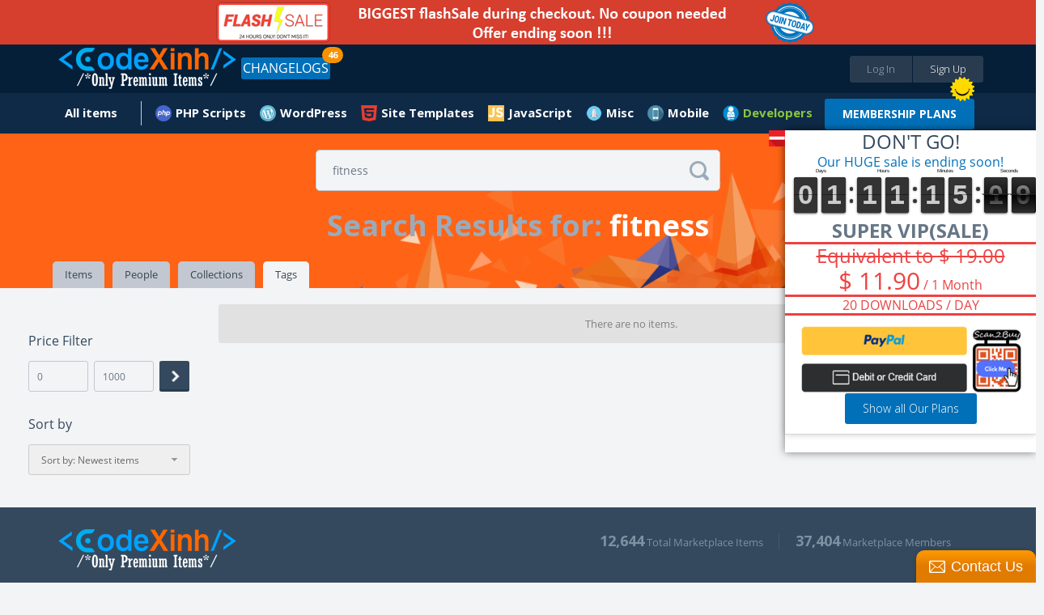

--- FILE ---
content_type: text/css
request_url: https://codexinh.com/assets/js/jquery-mentions/jquery.mentionsInput.css
body_size: 257
content:

.mentions-input-box {
  position: relative;
  /*background: #fff;*/
    top: -15px;
}

.mentions-input-box textarea {
  width: 100%;
  display: block;
  height: 18px;
  padding: 9px;
  border: 1px solid #dcdcdc;
  border-radius:3px;
  overflow: hidden;
  background: transparent;
  position: relative;
  outline: 0;
  resize: none;
    min-height: 80px;
  -webkit-box-sizing: border-box;
	 -moz-box-sizing: border-box;
		  box-sizing: border-box;
}

.mentions-input-box .mentions-autocomplete-list {
  display: none;
  position: absolute;
  left: 0;
  right: 0;
  z-index: 10000;
  margin-top: -2px;

  border-radius:5px;
  border-top-right-radius:0;
  border-top-left-radius:0;

 background-color: #fff;
    border: 1px solid #ccc;
    border-radius: 3px;
    box-sizing: border-box;
    font-size: 12px;
}

.sys_z_index { 
 z-index: 7011;
}

.mentions-input-box .mentions-autocomplete-list li {
  overflow: hidden;
  
  box-sizing: border-box;
	cursor: pointer;
	-moz-box-sizing: border-box;
	position: relative;
	-webkit-box-sizing: border-box;
  
	min-height: 48px;
	padding: 10px 20px 0 52px;
}

.mentions-input-box .mentions-autocomplete-list  li:hover,
.mentions-input-box .mentions-autocomplete-list  li:hover * {
	background-color: #e74c3c;
	border-color: #e74c3c;
	color: #fff;
	cursor: pointer;
}
.mentions-input-box .mentions-autocomplete-list li > p.avatar
{
	left: 10px;
	top: 8px;
	position: absolute;
}
.mentions-input-box .mentions-autocomplete-list li > p.avatar img {
	

	border-radius: 100%;
	-webkit-border-radius: 100%;
	height: 32px;
	width: 32px;
}
.mentions-input-box .mentions-autocomplete-list li > span
{
margin-top: 5px;
display: inline-block;
}

.mentions-input-box .mentions-autocomplete-list li > img,
.mentions-input-box .mentions-autocomplete-list li > div.icon {
  

  border-radius:3px;
}

.mentions-input-box .mentions-autocomplete-list li em {
  font-weight: bold;
  font-style: none;
}

.mentions-input-box .mentions-autocomplete-list li:hover,
.mentions-input-box .mentions-autocomplete-list li.active {
  
}

.mentions-input-box .mentions-autocomplete-list li b {
  background: #ffff99;
  font-weight: normal;
}

.mentions-input-box .mentions {
  position: absolute;
  left: 1px;
  right: 0;
  top: 1px;
  bottom: 0;
  padding: 9px;
  color: #fff;
  overflow: hidden;

  white-space: pre-wrap;
  word-wrap: break-word;
}

.mentions-input-box .mentions > div {
  color: #fff;
  white-space: pre-wrap;
  width: 100%;
}

.mentions-input-box .mentions > div > strong {
  font-weight:normal;
  background: #d8dfea;
}

.mentions-input-box .mentions > div > strong > span {
  filter: progid:DXImageTransform.Microsoft.Alpha(opacity=0);
}

.mentions-comments > div:first-of-type
{
	display: none;
}

--- FILE ---
content_type: text/css
request_url: https://codexinh.com/cache/assets/f04c7b7d/css/poweruser.main.css
body_size: -335
content:
.box-2[data-poweruser-star="1"] .poweruser-star {
	position: relative;
}
.box-2[data-poweruser-star="1"] .poweruser-star .poweruser-star-icon,
.container[data-poweruser-star="1"] .poweruser-star .poweruser-star-icon{
	position: absolute;
	bottom: -15px;
	left: 50%;
	transform: translate(-50%, 0);
	-webkit-transform: translate(-50%, 0);
}

--- FILE ---
content_type: text/css
request_url: https://codexinh.com/cache/assets/cb545924/css/jRating.jquery.css
body_size: -90
content:
/*********************/
/** jRating CSS **/
/*********************/

/**Div containing the color of the stars */
.jRatingAverage {
    background-color:#f62929;
    position:relative;
    top:0;
    left:0;
    z-index:2;
    height:100%;
}
.jRatingColor {
    background-color:#f4c239; /* bgcolor of the stars*/
    position:relative;
    top:0;
    left:0;
    z-index:2;
    height:100%;
}

/** Div containing the stars **/
.jStar {
    position:relative;
    left:0;
    z-index:3;
}

/** P containing the rate informations **/
p.jRatingInfos {
    position:		absolute;
    z-index:9999;
    background:	transparent url('icons/bg_jRatingInfos.png') no-repeat;
    color:			#FFF;
    display:		none;
    width:			91px;
    height:			29px;	
    font-size:16px;
    text-align:center;
    padding-top:5px;
}
p.jRatingInfos span.maxRate {
    color:#c9c9c9;
    font-size:14px;
}
.user-rating a {
    position: absolute;
    z-index: 99999;
    height: 100% !important;
    width: 100%;
}
.user-rating-comment {
    float: left;
    margin-left: 10px;
    margin-top: 3px;
}

--- FILE ---
content_type: text/css
request_url: https://codexinh.com/cache/assets/cb545924/css/storerating.main.css
body_size: -112
content:
.store-rating-comments
{
}

.store-rating-comments .comment
{
	margin: 1em 0;
	padding: 1em;
	border: 2px solid #eee;
	border-radius: 5px;
}

.store-rating-comments .comment.mine
{
	background-color: #ffc;
}

.store-rating-comments .comment .store-rating-vote
{
	float: right;
}

.store-rating-comments .comment h2
{
	margin: 0;
	margin-bottom: 0.5em;
	padding-bottom: 0.2em;
	font-weight: normal;
	font-size: 1.5em;
	line-height: 1.3em;
	border-bottom: 2px solid #eee;
}

.store-rating-comments .comment .timestamp
{
	margin-top: 0.5em;
	font-size: 0.8em;
}

.store-rating-create
{
	margin-top: 1em;
}

.store-rating-create textarea
{
	width: 420px !important;
        height: 166px;
	webkit-box-sizing: border-box;
	  -moz-box-sizing: border-box;
	       box-sizing: border-box;
}

.store-rating-create a.button
{
	margin-top: 1em;
	float: right;
}

.store-rating-create .store-rating-vote
{
	margin-top: 1em;
}

.store-rating-vote.total
{
	display: inline-block;
}

--- FILE ---
content_type: text/css
request_url: https://codexinh.com/assets/css/extend.css
body_size: 797
content:
.me-reactions-count{
	display: inline-block !important;
    min-width: 10px !important;
    padding: 3px 7px !important;
    font-size: 12px !important;
    font-weight: 700 !important;
    line-height: 1 !important;
    color: #fff !important;
    text-align: center !important;
    white-space: nowrap !important;
    vertical-align: middle !important;
    background-color: #00adee !important;
    border-radius: 10px !important;
	height: 18px !important;
}

.container-border-1-sub{
	border-bottom: 3px solid #ee4242 !important;
}
.container-border-2-sub{
	border-bottom: 3px solid #7ab45d !important;
}
.container-border-3-sub{
	    border-bottom: 3px solid #fbaf5d !important;
}
.container-border-4-sub{
	border-bottom: 3px solid #38afe5 !important;
}
.color-1-sub{
	color: #ee4242 !important;
}
.color-2-sub{
	color: #7ab45d !important;
}
.color-3-sub{
	color: #fbaf5d !important;
}
.color-4-sub{
	color: #38afe5 !important;
}
.color-1-backgroud {
    background-color: #ee4242 !important;
}
.color-2-backgroud {
    background-color: #7ab45d !important;
}
.color-3-backgroud {
    background-color: #fbaf5d !important;
}
.color-4-backgroud {
    background-color: #38afe5 !important;
}


:checked + .checker-type-checkbox-color-sub-1:before{
	background-color: #ee4242 !important;
    border-color: #ee4242 !important;
}
:checked + .checker-type-checkbox-color-sub-2:before{
	background-color: #7ab45d !important;
    border-color: #7ab45d !important;
}
:checked + .checker-type-checkbox-color-sub-3:before{
	background-color: #fbaf5d !important;
    border-color: #fbaf5d !important;
}
:checked + .checker-type-checkbox-color-sub-4:before{
	background-color: #38afe5 !important;
    border-color: #38afe5 !important;
}
.ssale{
	position:absolute;
    float: right;
    z-index: 999;
}
.ppcontainer{
	    padding-right: 2px !important;
	}
.qrcontainer{
	padding-left: 0px !important;
}
.qrcontainer:hover{
    border-radius: 3px;
    border: solid 2px;
	border-color:red;
}
.imgqr{
	max-width:60px;
}
.paypal-buttons{min-width: 180px !important;}

/*begin slide box*/
.slide-box {
    position: fixed;
    top: 50%;
    right: 0;
    transform: translateY(-50%);
    width: 310px;
    box-shadow: 0px 0px 10px rgba(0,0,0,0.5);
    transition: right 0.5s ease-in-out;
    z-index: 9999;
    background-color: white;
}

.show-slide-box {
    right: 0px;
}

.hide-slide-box {
    right: -305px;
}

.slider_explend {
    background-repeat: no-repeat;
    width: 20px;
    height: 20px;
    position: absolute;
    top: 0px;
    left: -20px;
    z-index: 99999;
}

.slider_hide {
    background-repeat: no-repeat;
    width: 20px;
    height: 20px;
    position: absolute;
    top: 0px;
    left: -20px;
    z-index: 99999;
}

.lastupdated_rectangle:hover {
    box-shadow: 0 2px 5px rgba(0, 0, 0, 0.15), 0 10px 20px rgba(0, 0, 0, 0.2), 0 30px 40px rgba(0, 0, 0, 0.1);
    border-radius: 12px;
    background-color: #fff;
    transition: all 0.5s ease;
}
.lastupdated_title {
    color: #000000 !important;
}






/* Reset chỉ trong menu */
.user_dashboard ul,
.user_dashboard li {
    margin: 0;
    padding: 0;
    list-style: none;
}

/* Toàn bộ menu */
.user_dashboard {
    width: 240px;
    background: #f9fafc;
    border-right: 1px solid #e1e4e8;
    font-family: "Segoe UI", Tahoma, sans-serif;
}

/* Mỗi nhóm */
.user_dashboard > li > ul > li {
    margin-bottom: 10px;
}

/* Tiêu đề nhóm */
.user_dashboard .title-3 {
    display: flex;
    align-items: center;
    font-size: 15px;
    font-weight: 600;
    color: #2d3748;
    padding: 5px 15px;
    cursor: pointer;
    border-radius: 6px;
    transition: background 0.3s;
}

    .user_dashboard .title-3:hover {
        background: #edf2f7;
    }

    /* Icon */
    .user_dashboard .title-3 .icon {
        margin-right: 8px;
        font-size: 16px;
        color: #718096;
    }

/* Link trong submenu */
.user_dashboard .submenu ul li a {
    display: block;
    padding: 5px 25px;
    font-size: 14px;
    color: #4a5568;
    text-decoration: none;
    border-left: 3px solid transparent;
    transition: all 0.3s ease;
}

    .user_dashboard .submenu ul li a:hover {
        background: #ebf8ff;
        color: #2b6cb0;
        border-left: 3px solid #2b6cb0;
    }

    /* Active link */
    .user_dashboard .submenu ul li a.active {
        background: #ebf8ff;
        color: #2b6cb0;
        border-left: 3px solid #2b6cb0;
        font-weight: 600;
    }


.list-18-search > li .avatar img {
    object-fit: cover;
}


--- FILE ---
content_type: text/javascript
request_url: https://codexinh.com/cache/assets/f04c7b7d/js/main.js
body_size: -230
content:
$(document).ready(function() {
	$('*[data-poweruser-star=1] .event-avatar-holder:not(.poweruser-star)').addClass('poweruser-star').each(function() {
		if($('.event-user-avatar', this).size()) {
			$('.event-user-avatar', this).after(('<span class="icon icon-type-1 icon-56 poweruser-star-icon event-tooltip" title="' + pin18n.get('Power User') + '">Icon</span>'));
		} else {
			$(this).append(('<span class="icon icon-type-9 icon-57 poweruser-star-icon event-tooltip" title="' + pin18n.get('Power User') + '">Icon</span>'));
		}
	}).find('.event-tooltip').aToolTip({
		xOffset: 10,
        yOffset: 5
	});
});

--- FILE ---
content_type: text/javascript
request_url: https://codexinh.com/assets/js/combine.min.js
body_size: 195610
content:
//
// http://ganquan.info/yui/
//
Number.prototype.number_format=function(c,h,e){var f=((typeof this!=="number"?new Number(this):this)+"").replace(/[^0-9+\-Ee.]/g,""),b=!isFinite(+f)?0:+f,a=!isFinite(+c)?0:Math.abs(c),k=(typeof e==="undefined")?",":e,d=(typeof h==="undefined")?".":h,j="",g=function(o,m){var l=Math.pow(10,m);return""+(Math.round(o*l)/l).toFixed(m)};j=(a?g(b,a):""+Math.round(b)).split(".");if(j[0].length>3){j[0]=j[0].replace(/\B(?=(?:\d{3})+(?!\d))/g,k)}if((j[1]||"").length<a){j[1]=j[1]||"";j[1]+=new Array(a-j[1].length+1).join("0")}return j.join(d)};Number.prototype.money_format=function(b,c,a,g,f){var d=(typeof this!=="number"?new Number(this):this),g=g||null,f=f||null,d=d.number_format(b,c,a),e=(g?g+" ":"");e+=d;e+=(f?" "+f:"");return e};var dateFormat=function(){var a=/d{1,4}|m{1,4}|yy(?:yy)?|([HhMsTt])\1?|[LloSZ]|"[^"]*"|'[^']*'/g,b=/\b(?:[PMCEA][SDP]T|(?:Pacific|Mountain|Central|Eastern|Atlantic) (?:Standard|Daylight|Prevailing) Time|(?:GMT|UTC)(?:[-+]\d{4})?)\b/g,d=/[^-+\dA-Z]/g,c=function(f,e){f=String(f);e=e||2;while(f.length<e){f="0"+f}return f};return function(j,x,r){var g=dateFormat;if(arguments.length==1&&Object.prototype.toString.call(j)=="[object String]"&&!/\d/.test(j)){x=j;j=undefined}j=j?new Date(j):new Date;if(isNaN(j)){throw SyntaxError("invalid date")}x=String(g.masks[x]||x||g.masks["default"]);if(x.slice(0,4)=="UTC:"){x=x.slice(4);r=true}var v=r?"getUTC":"get",n=j[v+"Date"](),e=j[v+"Day"](),k=j[v+"Month"](),q=j[v+"FullYear"](),u=j[v+"Hours"](),l=j[v+"Minutes"](),w=j[v+"Seconds"](),p=j[v+"Milliseconds"](),f=r?0:j.getTimezoneOffset(),h={d:n,dd:c(n),ddd:g.i18n.dayNames[e],dddd:g.i18n.dayNames[e+7],m:k+1,mm:c(k+1),mmm:g.i18n.monthNames[k],mmmm:g.i18n.monthNames[k+12],yy:String(q).slice(2),yyyy:q,h:u%12||12,hh:c(u%12||12),H:u,HH:c(u),M:l,MM:c(l),s:w,ss:c(w),l:c(p,3),L:c(p>99?Math.round(p/10):p),t:u<12?"a":"p",tt:u<12?"am":"pm",T:u<12?"A":"P",TT:u<12?"AM":"PM",Z:r?"UTC":(String(j).match(b)||[""]).pop().replace(d,""),o:(f>0?"-":"+")+c(Math.floor(Math.abs(f)/60)*100+Math.abs(f)%60,4),S:["th","st","nd","rd"][n%10>3?0:(n%100-n%10!=10)*n%10]};return x.replace(a,function(m){return m in h?h[m]:m.slice(1,m.length-1)})}}();dateFormat.masks={"default":"ddd mmm dd yyyy HH:MM:ss",shortDate:"m/d/yy",mediumDate:"mmm d, yyyy",longDate:"mmmm d, yyyy",fullDate:"dddd, mmmm d, yyyy",shortTime:"h:MM TT",mediumTime:"h:MM:ss TT",longTime:"h:MM:ss TT Z",isoDate:"yyyy-mm-dd",isoTime:"HH:MM:ss",isoDateTime:"yyyy-mm-dd'T'HH:MM:ss",isoUtcDateTime:"UTC:yyyy-mm-dd'T'HH:MM:ss'Z'"};dateFormat.i18n={dayNames:["Sun","Mon","Tue","Wed","Thu","Fri","Sat","Sunday","Monday","Tuesday","Wednesday","Thursday","Friday","Saturday"],monthNames:["Jan","Feb","Mar","Apr","May","Jun","Jul","Aug","Sep","Oct","Nov","Dec","January","February","March","April","May","June","July","August","September","October","November","December"]};Date.prototype.format=function(a,b){return dateFormat(this,a,b)};(function(){var w=this;var l=w._;var J=Array.prototype,g=Object.prototype,o=Function.prototype;var M=J.push,m=J.slice,c=g.toString,k=g.hasOwnProperty;var u=Array.isArray,e=Object.keys,K=o.bind,C=Object.create;var F=function(){};var O=function(P){if(P instanceof O){return P}if(!(this instanceof O)){return new O(P)}this._wrapped=P};if(typeof exports!=="undefined"){if(typeof module!=="undefined"&&module.exports){exports=module.exports=O}exports._=O}else{w._=O}O.VERSION="1.8.2";var b=function(Q,P,R){if(P===void 0){return Q}switch(R==null?3:R){case 1:return function(S){return Q.call(P,S)};case 2:return function(T,S){return Q.call(P,T,S)};case 3:return function(T,S,U){return Q.call(P,T,S,U)};case 4:return function(S,U,T,V){return Q.call(P,S,U,T,V)}}return function(){return Q.apply(P,arguments)}};var G=function(Q,P,R){if(Q==null){return O.identity}if(O.isFunction(Q)){return b(Q,P,R)}if(O.isObject(Q)){return O.matcher(Q)}return O.property(Q)};O.iteratee=function(Q,P){return G(Q,P,Infinity)};var q=function(Q,P){return function(Y){var W=arguments.length;if(W<2||Y==null){return Y}for(var S=1;S<W;S++){var X=arguments[S],V=Q(X),R=V.length;for(var U=0;U<R;U++){var T=V[U];if(!P||Y[T]===void 0){Y[T]=X[T]}}}return Y}};var D=function(Q){if(!O.isObject(Q)){return{}}if(C){return C(Q)}F.prototype=Q;var P=new F;F.prototype=null;return P};var L=Math.pow(2,53)-1;var E=function(Q){var P=Q&&Q.length;return typeof P=="number"&&P>=0&&P<=L};O.each=O.forEach=function(T,U,Q){U=b(U,Q);var P,S;if(E(T)){for(P=0,S=T.length;P<S;P++){U(T[P],P,T)}}else{var R=O.keys(T);for(P=0,S=R.length;P<S;P++){U(T[R[P]],R[P],T)}}return T};O.map=O.collect=function(U,W,R){W=G(W,R);var T=!E(U)&&O.keys(U),S=(T||U).length,Q=Array(S);for(var P=0;P<S;P++){var V=T?T[P]:P;Q[P]=W(U[V],V,U)}return Q};function A(P){function Q(V,X,R,U,S,T){for(;S>=0&&S<T;S+=P){var W=U?U[S]:S;R=X(R,V[W],W,V)}return R}return function(W,X,R,T){X=b(X,T,4);var V=!E(W)&&O.keys(W),U=(V||W).length,S=P>0?0:U-1;if(arguments.length<3){R=W[V?V[S]:S];S+=P}return Q(W,X,R,V,S,U)}}O.reduce=O.foldl=O.inject=A(1);O.reduceRight=O.foldr=A(-1);O.find=O.detect=function(S,P,R){var Q;if(E(S)){Q=O.findIndex(S,P,R)}else{Q=O.findKey(S,P,R)}if(Q!==void 0&&Q!==-1){return S[Q]}};O.filter=O.select=function(S,P,R){var Q=[];P=G(P,R);O.each(S,function(V,T,U){if(P(V,T,U)){Q.push(V)}});return Q};O.reject=function(R,P,Q){return O.filter(R,O.negate(G(P)),Q)};O.every=O.all=function(U,P,R){P=G(P,R);var T=!E(U)&&O.keys(U),S=(T||U).length;for(var Q=0;Q<S;Q++){var V=T?T[Q]:Q;if(!P(U[V],V,U)){return false}}return true};O.some=O.any=function(U,P,R){P=G(P,R);var T=!E(U)&&O.keys(U),S=(T||U).length;for(var Q=0;Q<S;Q++){var V=T?T[Q]:Q;if(P(U[V],V,U)){return true}}return false};O.contains=O.includes=O.include=function(R,Q,P){if(!E(R)){R=O.values(R)}return O.indexOf(R,Q,typeof P=="number"&&P)>=0};O.invoke=function(R,S){var P=m.call(arguments,2);var Q=O.isFunction(S);return O.map(R,function(U){var T=Q?S:U[S];return T==null?T:T.apply(U,P)})};O.pluck=function(Q,P){return O.map(Q,O.property(P))};O.where=function(Q,P){return O.filter(Q,O.matcher(P))};O.findWhere=function(Q,P){return O.find(Q,O.matcher(P))};O.max=function(S,U,P){var X=-Infinity,V=-Infinity,W,R;if(U==null&&S!=null){S=E(S)?S:O.values(S);for(var T=0,Q=S.length;T<Q;T++){W=S[T];if(W>X){X=W}}}else{U=G(U,P);O.each(S,function(aa,Y,Z){R=U(aa,Y,Z);if(R>V||R===-Infinity&&X===-Infinity){X=aa;V=R}})}return X};O.min=function(S,U,P){var X=Infinity,V=Infinity,W,R;if(U==null&&S!=null){S=E(S)?S:O.values(S);for(var T=0,Q=S.length;T<Q;T++){W=S[T];if(W<X){X=W}}}else{U=G(U,P);O.each(S,function(aa,Y,Z){R=U(aa,Y,Z);if(R<V||R===Infinity&&X===Infinity){X=aa;V=R}})}return X};O.shuffle=function(T){var U=E(T)?T:O.values(T);var S=U.length;var P=Array(S);for(var Q=0,R;Q<S;Q++){R=O.random(0,Q);if(R!==Q){P[Q]=P[R]}P[R]=U[Q]}return P};O.sample=function(Q,R,P){if(R==null||P){if(!E(Q)){Q=O.values(Q)}return Q[O.random(Q.length-1)]}return O.shuffle(Q).slice(0,Math.max(0,R))};O.sortBy=function(Q,R,P){R=G(R,P);return O.pluck(O.map(Q,function(U,S,T){return{value:U,index:S,criteria:R(U,S,T)}}).sort(function(V,U){var T=V.criteria;var S=U.criteria;if(T!==S){if(T>S||T===void 0){return 1}if(T<S||S===void 0){return -1}}return V.index-U.index}),"value")};var r=function(P){return function(S,T,R){var Q={};T=G(T,R);O.each(S,function(W,U){var V=T(W,U,S);P(Q,W,V)});return Q}};O.groupBy=r(function(P,R,Q){if(O.has(P,Q)){P[Q].push(R)}else{P[Q]=[R]}});O.indexBy=r(function(P,R,Q){P[Q]=R});O.countBy=r(function(P,R,Q){if(O.has(P,Q)){P[Q]++}else{P[Q]=1}});O.toArray=function(P){if(!P){return[]}if(O.isArray(P)){return m.call(P)}if(E(P)){return O.map(P,O.identity)}return O.values(P)};O.size=function(P){if(P==null){return 0}return E(P)?P.length:O.keys(P).length};O.partition=function(T,P,R){P=G(P,R);var S=[],Q=[];O.each(T,function(V,U,W){(P(V,U,W)?S:Q).push(V)});return[S,Q]};O.first=O.head=O.take=function(R,Q,P){if(R==null){return void 0}if(Q==null||P){return R[0]}return O.initial(R,R.length-Q)};O.initial=function(R,Q,P){return m.call(R,0,Math.max(0,R.length-(Q==null||P?1:Q)))};O.last=function(R,Q,P){if(R==null){return void 0}if(Q==null||P){return R[R.length-1]}return O.rest(R,Math.max(0,R.length-Q))};O.rest=O.tail=O.drop=function(R,Q,P){return m.call(R,Q==null||P?1:Q)};O.compact=function(P){return O.filter(P,O.identity)};var x=function(V,R,W,Z){var Q=[],Y=0;for(var T=Z||0,P=V&&V.length;T<P;T++){var X=V[T];if(E(X)&&(O.isArray(X)||O.isArguments(X))){if(!R){X=x(X,R,W)}var S=0,U=X.length;Q.length+=U;while(S<U){Q[Y++]=X[S++]}}else{if(!W){Q[Y++]=X}}}return Q};O.flatten=function(Q,P){return x(Q,P,false)};O.without=function(P){return O.difference(P,m.call(arguments,1))};O.uniq=O.unique=function(W,S,V,Q){if(W==null){return[]}if(!O.isBoolean(S)){Q=V;V=S;S=false}if(V!=null){V=G(V,Q)}var Y=[];var P=[];for(var U=0,R=W.length;U<R;U++){var X=W[U],T=V?V(X,U,W):X;if(S){if(!U||P!==T){Y.push(X)}P=T}else{if(V){if(!O.contains(P,T)){P.push(T);Y.push(X)}}else{if(!O.contains(Y,X)){Y.push(X)}}}}return Y};O.union=function(){return O.uniq(x(arguments,true,true))};O.intersection=function(V){if(V==null){return[]}var P=[];var U=arguments.length;for(var R=0,T=V.length;R<T;R++){var S=V[R];if(O.contains(P,S)){continue}for(var Q=1;Q<U;Q++){if(!O.contains(arguments[Q],S)){break}}if(Q===U){P.push(S)}}return P};O.difference=function(Q){var P=x(arguments,true,true,1);return O.filter(Q,function(R){return !O.contains(P,R)})};O.zip=function(){return O.unzip(arguments)};O.unzip=function(S){var R=S&&O.max(S,"length").length||0;var P=Array(R);for(var Q=0;Q<R;Q++){P[Q]=O.pluck(S,Q)}return P};O.object=function(T,Q){var P={};for(var R=0,S=T&&T.length;R<S;R++){if(Q){P[T[R]]=Q[R]}else{P[T[R][0]]=T[R][1]}}return P};O.indexOf=function(T,R,S){var P=0,Q=T&&T.length;if(typeof S=="number"){P=S<0?Math.max(0,Q+S):S}else{if(S&&Q){P=O.sortedIndex(T,R);return T[P]===R?P:-1}}if(R!==R){return O.findIndex(m.call(T,P),O.isNaN)}for(;P<Q;P++){if(T[P]===R){return P}}return -1};O.lastIndexOf=function(S,Q,R){var P=S?S.length:0;if(typeof R=="number"){P=R<0?P+R+1:Math.min(P,R+1)}if(Q!==Q){return O.findLastIndex(m.call(S,0,P),O.isNaN)}while(--P>=0){if(S[P]===Q){return P}}return -1};function f(P){return function(U,Q,S){Q=G(Q,S);var T=U!=null&&U.length;var R=P>0?0:T-1;for(;R>=0&&R<T;R+=P){if(Q(U[R],R,U)){return R}}return -1}}O.findIndex=f(1);O.findLastIndex=f(-1);O.sortedIndex=function(W,U,V,R){V=G(V,R,1);var T=V(U);var P=0,S=W.length;while(P<S){var Q=Math.floor((P+S)/2);if(V(W[Q])<T){P=Q+1}else{S=Q}}return P};O.range=function(U,R,T){if(arguments.length<=1){R=U||0;U=0}T=T||1;var S=Math.max(Math.ceil((R-U)/T),0);var Q=Array(S);for(var P=0;P<S;P++,U+=T){Q[P]=U}return Q};var z=function(U,R,T,V,S){if(!(V instanceof R)){return U.apply(T,S)}var Q=D(U.prototype);var P=U.apply(Q,S);if(O.isObject(P)){return P}return Q};O.bind=function(S,Q){if(K&&S.bind===K){return K.apply(S,m.call(arguments,1))}if(!O.isFunction(S)){throw new TypeError("Bind must be called on a function")}var P=m.call(arguments,2);var R=function(){return z(S,R,Q,this,P.concat(m.call(arguments)))};return R};O.partial=function(Q){var R=m.call(arguments,1);var P=function(){var S=0,V=R.length;var T=Array(V);for(var U=0;U<V;U++){T[U]=R[U]===O?arguments[S++]:R[U]}while(S<arguments.length){T.push(arguments[S++])}return z(Q,P,this,this,T)};return P};O.bindAll=function(S){var Q,R=arguments.length,P;if(R<=1){throw new Error("bindAll must be passed function names")}for(Q=1;Q<R;Q++){P=arguments[Q];S[P]=O.bind(S[P],S)}return S};O.memoize=function(Q,P){var R=function(U){var T=R.cache;var S=""+(P?P.apply(this,arguments):U);if(!O.has(T,S)){T[S]=Q.apply(this,arguments)}return T[S]};R.cache={};return R};O.delay=function(Q,R){var P=m.call(arguments,2);return setTimeout(function(){return Q.apply(null,P)},R)};O.defer=O.partial(O.delay,O,1);O.throttle=function(Q,S,W){var P,U,X;var V=null;var T=0;if(!W){W={}}var R=function(){T=W.leading===false?0:O.now();V=null;X=Q.apply(P,U);if(!V){P=U=null}};return function(){var Y=O.now();if(!T&&W.leading===false){T=Y}var Z=S-(Y-T);P=this;U=arguments;if(Z<=0||Z>S){if(V){clearTimeout(V);V=null}T=Y;X=Q.apply(P,U);if(!V){P=U=null}}else{if(!V&&W.trailing!==false){V=setTimeout(R,Z)}}return X}};O.debounce=function(R,T,Q){var W,V,P,U,X;var S=function(){var Y=O.now()-U;if(Y<T&&Y>=0){W=setTimeout(S,T-Y)}else{W=null;if(!Q){X=R.apply(P,V);if(!W){P=V=null}}}};return function(){P=this;V=arguments;U=O.now();var Y=Q&&!W;if(!W){W=setTimeout(S,T)}if(Y){X=R.apply(P,V);P=V=null}return X}};O.wrap=function(P,Q){return O.partial(Q,P)};O.negate=function(P){return function(){return !P.apply(this,arguments)}};O.compose=function(){var P=arguments;var Q=P.length-1;return function(){var S=Q;var R=P[Q].apply(this,arguments);while(S--){R=P[S].call(this,R)}return R}};O.after=function(Q,P){return function(){if(--Q<1){return P.apply(this,arguments)}}};O.before=function(R,Q){var P;return function(){if(--R>0){P=Q.apply(this,arguments)}if(R<=1){Q=null}return P}};O.once=O.partial(O.before,2);var H=!{toString:null}.propertyIsEnumerable("toString");var a=["valueOf","isPrototypeOf","toString","propertyIsEnumerable","hasOwnProperty","toLocaleString"];function d(T,S){var P=a.length;var Q=T.constructor;var R=(O.isFunction(Q)&&Q.prototype)||g;var U="constructor";if(O.has(T,U)&&!O.contains(S,U)){S.push(U)}while(P--){U=a[P];if(U in T&&T[U]!==R[U]&&!O.contains(S,U)){S.push(U)}}}O.keys=function(R){if(!O.isObject(R)){return[]}if(e){return e(R)}var Q=[];for(var P in R){if(O.has(R,P)){Q.push(P)}}if(H){d(R,Q)}return Q};O.allKeys=function(R){if(!O.isObject(R)){return[]}var Q=[];for(var P in R){Q.push(P)}if(H){d(R,Q)}return Q};O.values=function(T){var S=O.keys(T);var R=S.length;var P=Array(R);for(var Q=0;Q<R;Q++){P[Q]=T[S[Q]]}return P};O.mapObject=function(U,W,R){W=G(W,R);var T=O.keys(U),S=T.length,Q={},V;for(var P=0;P<S;P++){V=T[P];Q[V]=W(U[V],V,U)}return Q};O.pairs=function(T){var R=O.keys(T);var Q=R.length;var S=Array(Q);for(var P=0;P<Q;P++){S[P]=[R[P],T[R[P]]]}return S};O.invert=function(T){var P={};var S=O.keys(T);for(var Q=0,R=S.length;Q<R;Q++){P[T[S[Q]]]=S[Q]}return P};O.functions=O.methods=function(R){var Q=[];for(var P in R){if(O.isFunction(R[P])){Q.push(P)}}return Q.sort()};O.extend=q(O.allKeys);O.extendOwn=O.assign=q(O.keys);O.findKey=function(V,P,S){P=G(P,S);var U=O.keys(V),R;for(var Q=0,T=U.length;Q<T;Q++){R=U[Q];if(P(V[R],R,V)){return R}}};O.pick=function(R,V,P){var Z={},S=R,U,Y;if(S==null){return Z}if(O.isFunction(V)){Y=O.allKeys(S);U=b(V,P)}else{Y=x(arguments,false,false,1);U=function(ab,aa,ac){return aa in ac};S=Object(S)}for(var T=0,Q=Y.length;T<Q;T++){var X=Y[T];var W=S[X];if(U(W,X,S)){Z[X]=W}}return Z};O.omit=function(R,S,P){if(O.isFunction(S)){S=O.negate(S)}else{var Q=O.map(x(arguments,false,false,1),String);S=function(U,T){return !O.contains(Q,T)}}return O.pick(R,S,P)};O.defaults=q(O.allKeys,true);O.clone=function(P){if(!O.isObject(P)){return P}return O.isArray(P)?P.slice():O.extend({},P)};O.tap=function(Q,P){P(Q);return Q};O.isMatch=function(Q,P){var U=O.keys(P),T=U.length;if(Q==null){return !T}var V=Object(Q);for(var S=0;S<T;S++){var R=U[S];if(P[R]!==V[R]||!(R in V)){return false}}return true};var N=function(X,W,Q,S){if(X===W){return X!==0||1/X===1/W}if(X==null||W==null){return X===W}if(X instanceof O){X=X._wrapped}if(W instanceof O){W=W._wrapped}var U=c.call(X);if(U!==c.call(W)){return false}switch(U){case"[object RegExp]":case"[object String]":return""+X===""+W;case"[object Number]":if(+X!==+X){return +W!==+W}return +X===0?1/+X===1/W:+X===+W;case"[object Date]":case"[object Boolean]":return +X===+W}var R=U==="[object Array]";if(!R){if(typeof X!="object"||typeof W!="object"){return false}var V=X.constructor,T=W.constructor;if(V!==T&&!(O.isFunction(V)&&V instanceof V&&O.isFunction(T)&&T instanceof T)&&("constructor" in X&&"constructor" in W)){return false}}Q=Q||[];S=S||[];var P=Q.length;while(P--){if(Q[P]===X){return S[P]===W}}Q.push(X);S.push(W);if(R){P=X.length;if(P!==W.length){return false}while(P--){if(!N(X[P],W[P],Q,S)){return false}}}else{var Z=O.keys(X),Y;P=Z.length;if(O.keys(W).length!==P){return false}while(P--){Y=Z[P];if(!(O.has(W,Y)&&N(X[Y],W[Y],Q,S))){return false}}}Q.pop();S.pop();return true};O.isEqual=function(Q,P){return N(Q,P)};O.isEmpty=function(P){if(P==null){return true}if(E(P)&&(O.isArray(P)||O.isString(P)||O.isArguments(P))){return P.length===0}return O.keys(P).length===0};O.isElement=function(P){return !!(P&&P.nodeType===1)};O.isArray=u||function(P){return c.call(P)==="[object Array]"};O.isObject=function(Q){var P=typeof Q;return P==="function"||P==="object"&&!!Q};O.each(["Arguments","Function","String","Number","Date","RegExp","Error"],function(P){O["is"+P]=function(Q){return c.call(Q)==="[object "+P+"]"}});if(!O.isArguments(arguments)){O.isArguments=function(P){return O.has(P,"callee")}}if(typeof/./!="function"&&typeof Int8Array!="object"){O.isFunction=function(P){return typeof P=="function"||false}}O.isFinite=function(P){return isFinite(P)&&!isNaN(parseFloat(P))};O.isNaN=function(P){return O.isNumber(P)&&P!==+P};O.isBoolean=function(P){return P===true||P===false||c.call(P)==="[object Boolean]"};O.isNull=function(P){return P===null};O.isUndefined=function(P){return P===void 0};O.has=function(Q,P){return Q!=null&&k.call(Q,P)};O.noConflict=function(){w._=l;return this};O.identity=function(P){return P};O.constant=function(P){return function(){return P}};O.noop=function(){};O.property=function(P){return function(Q){return Q==null?void 0:Q[P]}};O.propertyOf=function(P){return P==null?function(){}:function(Q){return P[Q]}};O.matcher=O.matches=function(P){P=O.extendOwn({},P);return function(Q){return O.isMatch(Q,P)}};O.times=function(T,S,R){var P=Array(Math.max(0,T));S=b(S,R,1);for(var Q=0;Q<T;Q++){P[Q]=S(Q)}return P};O.random=function(Q,P){if(P==null){P=Q;Q=0}return Q+Math.floor(Math.random()*(P-Q+1))};O.now=Date.now||function(){return new Date().getTime()};var s={"&":"&amp;","<":"&lt;",">":"&gt;",'"':"&quot;","'":"&#x27;","`":"&#x60;"};var n=O.invert(s);var y=function(T){var Q=function(U){return T[U]};var S="(?:"+O.keys(T).join("|")+")";var R=RegExp(S);var P=RegExp(S,"g");return function(U){U=U==null?"":""+U;return R.test(U)?U.replace(P,Q):U}};O.escape=y(s);O.unescape=y(n);O.result=function(P,R,S){var Q=P==null?void 0:P[R];if(Q===void 0){Q=S}return O.isFunction(Q)?Q.call(P):Q};var B=0;O.uniqueId=function(P){var Q=++B+"";return P?P+Q:Q};O.templateSettings={evaluate:/<%([\s\S]+?)%>/g,interpolate:/<%=([\s\S]+?)%>/g,escape:/<%-([\s\S]+?)%>/g};var v=/(.)^/;var h={"'":"'","\\":"\\","\r":"r","\n":"n","\u2028":"u2028","\u2029":"u2029"};var j=/\\|'|\r|\n|\u2028|\u2029/g;var I=function(P){return"\\"+h[P]};O.template=function(Y,S,V){if(!S&&V){S=V}S=O.defaults({},S,O.templateSettings);var T=RegExp([(S.escape||v).source,(S.interpolate||v).source,(S.evaluate||v).source].join("|")+"|$","g");var U=0;var P="__p+='";Y.replace(T,function(aa,ab,Z,ad,ac){P+=Y.slice(U,ac).replace(j,I);U=ac+aa.length;if(ab){P+="'+\n((__t=("+ab+"))==null?'':_.escape(__t))+\n'"}else{if(Z){P+="'+\n((__t=("+Z+"))==null?'':__t)+\n'"}else{if(ad){P+="';\n"+ad+"\n__p+='"}}}return aa});P+="';\n";if(!S.variable){P="with(obj||{}){\n"+P+"}\n"}P="var __t,__p='',__j=Array.prototype.join,print=function(){__p+=__j.call(arguments,'');};\n"+P+"return __p;\n";try{var R=new Function(S.variable||"obj","_",P)}catch(W){W.source=P;throw W}var X=function(Z){return R.call(this,Z,O)};var Q=S.variable||"obj";X.source="function("+Q+"){\n"+P+"}";return X};O.chain=function(Q){var P=O(Q);P._chain=true;return P};var p=function(P,Q){return P._chain?O(Q).chain():Q};O.mixin=function(P){O.each(O.functions(P),function(Q){var R=O[Q]=P[Q];O.prototype[Q]=function(){var S=[this._wrapped];M.apply(S,arguments);return p(this,R.apply(O,S))}})};O.mixin(O);O.each(["pop","push","reverse","shift","sort","splice","unshift"],function(P){var Q=J[P];O.prototype[P]=function(){var R=this._wrapped;Q.apply(R,arguments);if((P==="shift"||P==="splice")&&R.length===0){delete R[0]}return p(this,R)}});O.each(["concat","join","slice"],function(P){var Q=J[P];O.prototype[P]=function(){return p(this,Q.apply(this._wrapped,arguments))}});O.prototype.value=function(){return this._wrapped};O.prototype.valueOf=O.prototype.toJSON=O.prototype.value;O.prototype.toString=function(){return""+this._wrapped};if(typeof define==="function"&&define.amd){define("underscore",[],function(){return O})}}.call(this));(function(b,a){if(typeof module==="object"&&typeof module.exports==="object"){module.exports=b.document?a(b,true):function(c){if(!c.document){throw new Error("jQuery requires a window with a document")}return a(c)}}else{a(b)}}(typeof window!=="undefined"?window:this,function(a5,av){var aP=[];var P=aP.slice;var az=aP.concat;var x=aP.push;var bU=aP.indexOf;var ac={};var y=ac.toString;var K=ac.hasOwnProperty;var D={};var ai="1.11.2",bI=function(e,b6){return new bI.fn.init(e,b6)},E=/^[\s\uFEFF\xA0]+|[\s\uFEFF\xA0]+$/g,bS=/^-ms-/,aW=/-([\da-z])/gi,O=function(e,b6){return b6.toUpperCase()};bI.fn=bI.prototype={jquery:ai,constructor:bI,selector:"",length:0,toArray:function(){return P.call(this)},get:function(e){return e!=null?(e<0?this[e+this.length]:this[e]):P.call(this)},pushStack:function(e){var b6=bI.merge(this.constructor(),e);b6.prevObject=this;b6.context=this.context;return b6},each:function(b6,e){return bI.each(this,b6,e)},map:function(e){return this.pushStack(bI.map(this,function(b7,b6){return e.call(b7,b6,b7)}))},slice:function(){return this.pushStack(P.apply(this,arguments))},first:function(){return this.eq(0)},last:function(){return this.eq(-1)},eq:function(b7){var e=this.length,b6=+b7+(b7<0?e:0);return this.pushStack(b6>=0&&b6<e?[this[b6]]:[])},end:function(){return this.prevObject||this.constructor(null)},push:x,sort:aP.sort,splice:aP.splice};bI.extend=bI.fn.extend=function(){var e,cb,b6,b7,ce,cc,ca=arguments[0]||{},b9=1,b8=arguments.length,cd=false;if(typeof ca==="boolean"){cd=ca;ca=arguments[b9]||{};b9++}if(typeof ca!=="object"&&!bI.isFunction(ca)){ca={}}if(b9===b8){ca=this;b9--}for(;b9<b8;b9++){if((ce=arguments[b9])!=null){for(b7 in ce){e=ca[b7];b6=ce[b7];if(ca===b6){continue}if(cd&&b6&&(bI.isPlainObject(b6)||(cb=bI.isArray(b6)))){if(cb){cb=false;cc=e&&bI.isArray(e)?e:[]}else{cc=e&&bI.isPlainObject(e)?e:{}}ca[b7]=bI.extend(cd,cc,b6)}else{if(b6!==undefined){ca[b7]=b6}}}}}return ca};bI.extend({expando:"jQuery"+(ai+Math.random()).replace(/\D/g,""),isReady:true,error:function(e){throw new Error(e)},noop:function(){},isFunction:function(e){return bI.type(e)==="function"},isArray:Array.isArray||function(e){return bI.type(e)==="array"},isWindow:function(e){return e!=null&&e==e.window},isNumeric:function(e){return !bI.isArray(e)&&(e-parseFloat(e)+1)>=0},isEmptyObject:function(b6){var e;for(e in b6){return false}return true},isPlainObject:function(b8){var b6;if(!b8||bI.type(b8)!=="object"||b8.nodeType||bI.isWindow(b8)){return false}try{if(b8.constructor&&!K.call(b8,"constructor")&&!K.call(b8.constructor.prototype,"isPrototypeOf")){return false}}catch(b7){return false}if(D.ownLast){for(b6 in b8){return K.call(b8,b6)}}for(b6 in b8){}return b6===undefined||K.call(b8,b6)},type:function(e){if(e==null){return e+""}return typeof e==="object"||typeof e==="function"?ac[y.call(e)]||"object":typeof e},globalEval:function(e){if(e&&bI.trim(e)){(a5.execScript||function(b6){a5["eval"].call(a5,b6)})(e)}},camelCase:function(e){return e.replace(bS,"ms-").replace(aW,O)},nodeName:function(b6,e){return b6.nodeName&&b6.nodeName.toLowerCase()===e.toLowerCase()},each:function(ca,cb,b6){var b9,b7=0,b8=ca.length,e=ad(ca);if(b6){if(e){for(;b7<b8;b7++){b9=cb.apply(ca[b7],b6);if(b9===false){break}}}else{for(b7 in ca){b9=cb.apply(ca[b7],b6);if(b9===false){break}}}}else{if(e){for(;b7<b8;b7++){b9=cb.call(ca[b7],b7,ca[b7]);if(b9===false){break}}}else{for(b7 in ca){b9=cb.call(ca[b7],b7,ca[b7]);if(b9===false){break}}}}return ca},trim:function(e){return e==null?"":(e+"").replace(E,"")},makeArray:function(e,b7){var b6=b7||[];if(e!=null){if(ad(Object(e))){bI.merge(b6,typeof e==="string"?[e]:e)}else{x.call(b6,e)}}return b6},inArray:function(b8,b6,b7){var e;if(b6){if(bU){return bU.call(b6,b8,b7)}e=b6.length;b7=b7?b7<0?Math.max(0,e+b7):b7:0;for(;b7<e;b7++){if(b7 in b6&&b6[b7]===b8){return b7}}}return -1},merge:function(b9,b7){var e=+b7.length,b6=0,b8=b9.length;while(b6<e){b9[b8++]=b7[b6++]}if(e!==e){while(b7[b6]!==undefined){b9[b8++]=b7[b6++]}}b9.length=b8;return b9},grep:function(e,cc,b9){var cb,b8=[],b6=0,b7=e.length,ca=!b9;for(;b6<b7;b6++){cb=!cc(e[b6],b6);if(cb!==ca){b8.push(e[b6])}}return b8},map:function(b7,cc,e){var cb,b9=0,ca=b7.length,b6=ad(b7),b8=[];if(b6){for(;b9<ca;b9++){cb=cc(b7[b9],b9,e);if(cb!=null){b8.push(cb)}}}else{for(b9 in b7){cb=cc(b7[b9],b9,e);if(cb!=null){b8.push(cb)}}}return az.apply([],b8)},guid:1,proxy:function(b9,b8){var e,b7,b6;if(typeof b8==="string"){b6=b9[b8];b8=b9;b9=b6}if(!bI.isFunction(b9)){return undefined}e=P.call(arguments,2);b7=function(){return b9.apply(b8||this,e.concat(P.call(arguments)))};b7.guid=b9.guid=b9.guid||bI.guid++;return b7},now:function(){return +(new Date())},support:D});bI.each("Boolean Number String Function Array Date RegExp Object Error".split(" "),function(b6,e){ac["[object "+e+"]"]=e.toLowerCase()});function ad(b7){var b6=b7.length,e=bI.type(b7);if(e==="function"||bI.isWindow(b7)){return false}if(b7.nodeType===1&&b6){return true}return e==="array"||b6===0||typeof b6==="number"&&b6>0&&(b6-1) in b7}var m=
/*!
 * Sizzle CSS Selector Engine v2.2.0-pre
 * http://sizzlejs.com/
 *
 * Copyright 2008, 2014 jQuery Foundation, Inc. and other contributors
 * Released under the MIT license
 * http://jquery.org/license
 *
 * Date: 2014-12-16
 */
(function(de){var cy,dh,cn,cH,cK,ci,cW,dg,dm,cI,cX,cZ,cC,co,c8,c3,df,ce,cF,da="sizzle"+1*new Date(),cJ=de.document,di=0,c4=0,b9=cA(),c9=cA(),cG=cA(),cE=function(dn,e){if(dn===e){cX=true}return 0},cQ=1<<31,cO=({}).hasOwnProperty,dc=[],dd=dc.pop,cM=dc.push,b7=dc.push,cm=dc.slice,cd=function(dq,dp){var dn=0,e=dq.length;for(;dn<e;dn++){if(dq[dn]===dp){return dn}}return -1},b8="checked|selected|async|autofocus|autoplay|controls|defer|disabled|hidden|ismap|loop|multiple|open|readonly|required|scoped",cp="[\\x20\\t\\r\\n\\f]",b6="(?:\\\\.|[\\w-]|[^\\x00-\\xa0])+",cL=b6.replace("w","w#"),c6="\\["+cp+"*("+b6+")(?:"+cp+"*([*^$|!~]?=)"+cp+"*(?:'((?:\\\\.|[^\\\\'])*)'|\"((?:\\\\.|[^\\\\\"])*)\"|("+cL+"))|)"+cp+"*\\]",ck=":("+b6+")(?:\\((('((?:\\\\.|[^\\\\'])*)'|\"((?:\\\\.|[^\\\\\"])*)\")|((?:\\\\.|[^\\\\()[\\]]|"+c6+")*)|.*)\\)|)",cu=new RegExp(cp+"+","g"),cr=new RegExp("^"+cp+"+|((?:^|[^\\\\])(?:\\\\.)*)"+cp+"+$","g"),cv=new RegExp("^"+cp+"*,"+cp+"*"),cB=new RegExp("^"+cp+"*([>+~]|"+cp+")"+cp+"*"),ct=new RegExp("="+cp+"*([^\\]'\"]*?)"+cp+"*\\]","g"),cS=new RegExp(ck),cU=new RegExp("^"+cL+"$"),c2={ID:new RegExp("^#("+b6+")"),CLASS:new RegExp("^\\.("+b6+")"),TAG:new RegExp("^("+b6.replace("w","w*")+")"),ATTR:new RegExp("^"+c6),PSEUDO:new RegExp("^"+ck),CHILD:new RegExp("^:(only|first|last|nth|nth-last)-(child|of-type)(?:\\("+cp+"*(even|odd|(([+-]|)(\\d*)n|)"+cp+"*(?:([+-]|)"+cp+"*(\\d+)|))"+cp+"*\\)|)","i"),bool:new RegExp("^(?:"+b8+")$","i"),needsContext:new RegExp("^"+cp+"*[>+~]|:(even|odd|eq|gt|lt|nth|first|last)(?:\\("+cp+"*((?:-\\d)?\\d*)"+cp+"*\\)|)(?=[^-]|$)","i")},cc=/^(?:input|select|textarea|button)$/i,cl=/^h\d$/i,cP=/^[^{]+\{\s*\[native \w/,cR=/^(?:#([\w-]+)|(\w+)|\.([\w-]+))$/,c1=/[+~]/,cN=/'|\\/g,cs=new RegExp("\\\\([\\da-f]{1,6}"+cp+"?|("+cp+")|.)","ig"),c5=function(e,dq,dn){var dp="0x"+dq-65536;return dp!==dp||dn?dq:dp<0?String.fromCharCode(dp+65536):String.fromCharCode(dp>>10|55296,dp&1023|56320)},dl=function(){cZ()};try{b7.apply((dc=cm.call(cJ.childNodes)),cJ.childNodes);dc[cJ.childNodes.length].nodeType}catch(cD){b7={apply:dc.length?function(dn,e){cM.apply(dn,cm.call(e))}:function(dq,dp){var e=dq.length,dn=0;while((dq[e++]=dp[dn++])){}dq.length=e-1}}}function cw(dv,dn,dz,dB){var dA,ds,dt,dx,dy,dr,dq,e,dp,dw;if((dn?dn.ownerDocument||dn:cJ)!==cC){cZ(dn)}dn=dn||cC;dz=dz||[];dx=dn.nodeType;if(typeof dv!=="string"||!dv||dx!==1&&dx!==9&&dx!==11){return dz}if(!dB&&c8){if(dx!==11&&(dA=cR.exec(dv))){if((dt=dA[1])){if(dx===9){ds=dn.getElementById(dt);if(ds&&ds.parentNode){if(ds.id===dt){dz.push(ds);return dz}}else{return dz}}else{if(dn.ownerDocument&&(ds=dn.ownerDocument.getElementById(dt))&&cF(dn,ds)&&ds.id===dt){dz.push(ds);return dz}}}else{if(dA[2]){b7.apply(dz,dn.getElementsByTagName(dv));return dz}else{if((dt=dA[3])&&dh.getElementsByClassName){b7.apply(dz,dn.getElementsByClassName(dt));return dz}}}}if(dh.qsa&&(!c3||!c3.test(dv))){e=dq=da;dp=dn;dw=dx!==1&&dv;if(dx===1&&dn.nodeName.toLowerCase()!=="object"){dr=ci(dv);if((dq=dn.getAttribute("id"))){e=dq.replace(cN,"\\$&")}else{dn.setAttribute("id",e)}e="[id='"+e+"'] ";dy=dr.length;while(dy--){dr[dy]=e+ch(dr[dy])}dp=c1.test(dv)&&cT(dn.parentNode)||dn;dw=dr.join(",")}if(dw){try{b7.apply(dz,dp.querySelectorAll(dw));return dz}catch(du){}finally{if(!dq){dn.removeAttribute("id")}}}}}return dg(dv.replace(cr,"$1"),dn,dz,dB)}function cA(){var dn=[];function e(dp,dq){if(dn.push(dp+" ")>cn.cacheLength){delete e[dn.shift()]}return(e[dp+" "]=dq)}return e}function cj(e){e[da]=true;return e}function cf(dn){var dq=cC.createElement("div");try{return !!dn(dq)}catch(dp){return false}finally{if(dq.parentNode){dq.parentNode.removeChild(dq)}dq=null}}function dj(dn,dq){var e=dn.split("|"),dp=dn.length;while(dp--){cn.attrHandle[e[dp]]=dq}}function ca(dn,e){var dq=e&&dn,dp=dq&&dn.nodeType===1&&e.nodeType===1&&(~e.sourceIndex||cQ)-(~dn.sourceIndex||cQ);if(dp){return dp}if(dq){while((dq=dq.nextSibling)){if(dq===e){return -1}}}return dn?1:-1}function cx(e){return function(dp){var dn=dp.nodeName.toLowerCase();return dn==="input"&&dp.type===e}}function cb(e){return function(dp){var dn=dp.nodeName.toLowerCase();return(dn==="input"||dn==="button")&&dp.type===e}}function c7(e){return cj(function(dn){dn=+dn;return cj(function(dp,dt){var dr,dq=e([],dp.length,dn),ds=dq.length;while(ds--){if(dp[(dr=dq[ds])]){dp[dr]=!(dt[dr]=dp[dr])}}})})}function cT(e){return e&&typeof e.getElementsByTagName!=="undefined"&&e}dh=cw.support={};cK=cw.isXML=function(e){var dn=e&&(e.ownerDocument||e).documentElement;return dn?dn.nodeName!=="HTML":false};cZ=cw.setDocument=function(dp){var e,dn,dq=dp?dp.ownerDocument||dp:cJ;if(dq===cC||dq.nodeType!==9||!dq.documentElement){return cC}cC=dq;co=dq.documentElement;dn=dq.defaultView;if(dn&&dn!==dn.top){if(dn.addEventListener){dn.addEventListener("unload",dl,false)}else{if(dn.attachEvent){dn.attachEvent("onunload",dl)}}}c8=!cK(dq);dh.attributes=cf(function(dr){dr.className="i";return !dr.getAttribute("className")});dh.getElementsByTagName=cf(function(dr){dr.appendChild(dq.createComment(""));return !dr.getElementsByTagName("*").length});dh.getElementsByClassName=cP.test(dq.getElementsByClassName);dh.getById=cf(function(dr){co.appendChild(dr).id=da;return !dq.getElementsByName||!dq.getElementsByName(da).length});if(dh.getById){cn.find.ID=function(dt,ds){if(typeof ds.getElementById!=="undefined"&&c8){var dr=ds.getElementById(dt);return dr&&dr.parentNode?[dr]:[]}};cn.filter.ID=function(ds){var dr=ds.replace(cs,c5);return function(dt){return dt.getAttribute("id")===dr}}}else{delete cn.find.ID;cn.filter.ID=function(ds){var dr=ds.replace(cs,c5);return function(du){var dt=typeof du.getAttributeNode!=="undefined"&&du.getAttributeNode("id");return dt&&dt.value===dr}}}cn.find.TAG=dh.getElementsByTagName?function(dr,ds){if(typeof ds.getElementsByTagName!=="undefined"){return ds.getElementsByTagName(dr)}else{if(dh.qsa){return ds.querySelectorAll(dr)}}}:function(dr,dv){var dw,du=[],dt=0,ds=dv.getElementsByTagName(dr);if(dr==="*"){while((dw=ds[dt++])){if(dw.nodeType===1){du.push(dw)}}return du}return ds};cn.find.CLASS=dh.getElementsByClassName&&function(ds,dr){if(c8){return dr.getElementsByClassName(ds)}};df=[];c3=[];if((dh.qsa=cP.test(dq.querySelectorAll))){cf(function(dr){co.appendChild(dr).innerHTML="<a id='"+da+"'></a><select id='"+da+"-\f]' msallowcapture=''><option selected=''></option></select>";if(dr.querySelectorAll("[msallowcapture^='']").length){c3.push("[*^$]="+cp+"*(?:''|\"\")")}if(!dr.querySelectorAll("[selected]").length){c3.push("\\["+cp+"*(?:value|"+b8+")")}if(!dr.querySelectorAll("[id~="+da+"-]").length){c3.push("~=")}if(!dr.querySelectorAll(":checked").length){c3.push(":checked")}if(!dr.querySelectorAll("a#"+da+"+*").length){c3.push(".#.+[+~]")}});cf(function(ds){var dr=dq.createElement("input");dr.setAttribute("type","hidden");ds.appendChild(dr).setAttribute("name","D");if(ds.querySelectorAll("[name=d]").length){c3.push("name"+cp+"*[*^$|!~]?=")}if(!ds.querySelectorAll(":enabled").length){c3.push(":enabled",":disabled")}ds.querySelectorAll("*,:x");c3.push(",.*:")})}if((dh.matchesSelector=cP.test((ce=co.matches||co.webkitMatchesSelector||co.mozMatchesSelector||co.oMatchesSelector||co.msMatchesSelector)))){cf(function(dr){dh.disconnectedMatch=ce.call(dr,"div");ce.call(dr,"[s!='']:x");df.push("!=",ck)})}c3=c3.length&&new RegExp(c3.join("|"));df=df.length&&new RegExp(df.join("|"));e=cP.test(co.compareDocumentPosition);cF=e||cP.test(co.contains)?function(ds,dr){var du=ds.nodeType===9?ds.documentElement:ds,dt=dr&&dr.parentNode;return ds===dt||!!(dt&&dt.nodeType===1&&(du.contains?du.contains(dt):ds.compareDocumentPosition&&ds.compareDocumentPosition(dt)&16))}:function(ds,dr){if(dr){while((dr=dr.parentNode)){if(dr===ds){return true}}}return false};cE=e?function(ds,dr){if(ds===dr){cX=true;return 0}var dt=!ds.compareDocumentPosition-!dr.compareDocumentPosition;if(dt){return dt}dt=(ds.ownerDocument||ds)===(dr.ownerDocument||dr)?ds.compareDocumentPosition(dr):1;if(dt&1||(!dh.sortDetached&&dr.compareDocumentPosition(ds)===dt)){if(ds===dq||ds.ownerDocument===cJ&&cF(cJ,ds)){return -1}if(dr===dq||dr.ownerDocument===cJ&&cF(cJ,dr)){return 1}return cI?(cd(cI,ds)-cd(cI,dr)):0}return dt&4?-1:1}:function(ds,dr){if(ds===dr){cX=true;return 0}var dy,dv=0,dx=ds.parentNode,du=dr.parentNode,dt=[ds],dw=[dr];if(!dx||!du){return ds===dq?-1:dr===dq?1:dx?-1:du?1:cI?(cd(cI,ds)-cd(cI,dr)):0}else{if(dx===du){return ca(ds,dr)}}dy=ds;while((dy=dy.parentNode)){dt.unshift(dy)}dy=dr;while((dy=dy.parentNode)){dw.unshift(dy)}while(dt[dv]===dw[dv]){dv++}return dv?ca(dt[dv],dw[dv]):dt[dv]===cJ?-1:dw[dv]===cJ?1:0};return dq};cw.matches=function(dn,e){return cw(dn,null,null,e)};cw.matchesSelector=function(dp,dr){if((dp.ownerDocument||dp)!==cC){cZ(dp)}dr=dr.replace(ct,"='$1']");if(dh.matchesSelector&&c8&&(!df||!df.test(dr))&&(!c3||!c3.test(dr))){try{var dn=ce.call(dp,dr);if(dn||dh.disconnectedMatch||dp.document&&dp.document.nodeType!==11){return dn}}catch(dq){}}return cw(dr,cC,null,[dp]).length>0};cw.contains=function(e,dn){if((e.ownerDocument||e)!==cC){cZ(e)}return cF(e,dn)};cw.attr=function(dp,e){if((dp.ownerDocument||dp)!==cC){cZ(dp)}var dn=cn.attrHandle[e.toLowerCase()],dq=dn&&cO.call(cn.attrHandle,e.toLowerCase())?dn(dp,e,!c8):undefined;return dq!==undefined?dq:dh.attributes||!c8?dp.getAttribute(e):(dq=dp.getAttributeNode(e))&&dq.specified?dq.value:null};cw.error=function(e){throw new Error("Syntax error, unrecognized expression: "+e)};cw.uniqueSort=function(dp){var dq,dr=[],e=0,dn=0;cX=!dh.detectDuplicates;cI=!dh.sortStable&&dp.slice(0);dp.sort(cE);if(cX){while((dq=dp[dn++])){if(dq===dp[dn]){e=dr.push(dn)}}while(e--){dp.splice(dr[e],1)}}cI=null;return dp};cH=cw.getText=function(dr){var dq,dn="",dp=0,e=dr.nodeType;if(!e){while((dq=dr[dp++])){dn+=cH(dq)}}else{if(e===1||e===9||e===11){if(typeof dr.textContent==="string"){return dr.textContent}else{for(dr=dr.firstChild;dr;dr=dr.nextSibling){dn+=cH(dr)}}}else{if(e===3||e===4){return dr.nodeValue}}}return dn};cn=cw.selectors={cacheLength:50,createPseudo:cj,match:c2,attrHandle:{},find:{},relative:{">":{dir:"parentNode",first:true}," ":{dir:"parentNode"},"+":{dir:"previousSibling",first:true},"~":{dir:"previousSibling"}},preFilter:{ATTR:function(e){e[1]=e[1].replace(cs,c5);e[3]=(e[3]||e[4]||e[5]||"").replace(cs,c5);if(e[2]==="~="){e[3]=" "+e[3]+" "}return e.slice(0,4)},CHILD:function(e){e[1]=e[1].toLowerCase();if(e[1].slice(0,3)==="nth"){if(!e[3]){cw.error(e[0])}e[4]=+(e[4]?e[5]+(e[6]||1):2*(e[3]==="even"||e[3]==="odd"));e[5]=+((e[7]+e[8])||e[3]==="odd")}else{if(e[3]){cw.error(e[0])}}return e},PSEUDO:function(dn){var e,dp=!dn[6]&&dn[2];if(c2.CHILD.test(dn[0])){return null}if(dn[3]){dn[2]=dn[4]||dn[5]||""}else{if(dp&&cS.test(dp)&&(e=ci(dp,true))&&(e=dp.indexOf(")",dp.length-e)-dp.length)){dn[0]=dn[0].slice(0,e);dn[2]=dp.slice(0,e)}}return dn.slice(0,3)}},filter:{TAG:function(dn){var e=dn.replace(cs,c5).toLowerCase();return dn==="*"?function(){return true}:function(dp){return dp.nodeName&&dp.nodeName.toLowerCase()===e}},CLASS:function(e){var dn=b9[e+" "];return dn||(dn=new RegExp("(^|"+cp+")"+e+"("+cp+"|$)"))&&b9(e,function(dp){return dn.test(typeof dp.className==="string"&&dp.className||typeof dp.getAttribute!=="undefined"&&dp.getAttribute("class")||"")})},ATTR:function(dp,dn,e){return function(dr){var dq=cw.attr(dr,dp);if(dq==null){return dn==="!="}if(!dn){return true}dq+="";return dn==="="?dq===e:dn==="!="?dq!==e:dn==="^="?e&&dq.indexOf(e)===0:dn==="*="?e&&dq.indexOf(e)>-1:dn==="$="?e&&dq.slice(-e.length)===e:dn==="~="?(" "+dq.replace(cu," ")+" ").indexOf(e)>-1:dn==="|="?dq===e||dq.slice(0,e.length+1)===e+"-":false}},CHILD:function(dn,dr,dq,ds,dp){var du=dn.slice(0,3)!=="nth",e=dn.slice(-4)!=="last",dt=dr==="of-type";return ds===1&&dp===0?function(dv){return !!dv.parentNode}:function(dB,dz,dE){var dv,dH,dC,dG,dD,dy,dA=du!==e?"nextSibling":"previousSibling",dF=dB.parentNode,dx=dt&&dB.nodeName.toLowerCase(),dw=!dE&&!dt;if(dF){if(du){while(dA){dC=dB;while((dC=dC[dA])){if(dt?dC.nodeName.toLowerCase()===dx:dC.nodeType===1){return false}}dy=dA=dn==="only"&&!dy&&"nextSibling"}return true}dy=[e?dF.firstChild:dF.lastChild];if(e&&dw){dH=dF[da]||(dF[da]={});dv=dH[dn]||[];dD=dv[0]===di&&dv[1];dG=dv[0]===di&&dv[2];dC=dD&&dF.childNodes[dD];while((dC=++dD&&dC&&dC[dA]||(dG=dD=0)||dy.pop())){if(dC.nodeType===1&&++dG&&dC===dB){dH[dn]=[di,dD,dG];break}}}else{if(dw&&(dv=(dB[da]||(dB[da]={}))[dn])&&dv[0]===di){dG=dv[1]}else{while((dC=++dD&&dC&&dC[dA]||(dG=dD=0)||dy.pop())){if((dt?dC.nodeName.toLowerCase()===dx:dC.nodeType===1)&&++dG){if(dw){(dC[da]||(dC[da]={}))[dn]=[di,dG]}if(dC===dB){break}}}}}dG-=dp;return dG===ds||(dG%ds===0&&dG/ds>=0)}}},PSEUDO:function(dq,dp){var e,dn=cn.pseudos[dq]||cn.setFilters[dq.toLowerCase()]||cw.error("unsupported pseudo: "+dq);if(dn[da]){return dn(dp)}if(dn.length>1){e=[dq,dq,"",dp];return cn.setFilters.hasOwnProperty(dq.toLowerCase())?cj(function(dt,dv){var ds,dr=dn(dt,dp),du=dr.length;while(du--){ds=cd(dt,dr[du]);dt[ds]=!(dv[ds]=dr[du])}}):function(dr){return dn(dr,0,e)}}return dn}},pseudos:{not:cj(function(e){var dn=[],dp=[],dq=cW(e.replace(cr,"$1"));return dq[da]?cj(function(ds,dx,dv,dt){var dw,dr=dq(ds,null,dt,[]),du=ds.length;while(du--){if((dw=dr[du])){ds[du]=!(dx[du]=dw)}}}):function(dt,ds,dr){dn[0]=dt;dq(dn,null,dr,dp);dn[0]=null;return !dp.pop()}}),has:cj(function(e){return function(dn){return cw(e,dn).length>0}}),contains:cj(function(e){e=e.replace(cs,c5);return function(dn){return(dn.textContent||dn.innerText||cH(dn)).indexOf(e)>-1}}),lang:cj(function(e){if(!cU.test(e||"")){cw.error("unsupported lang: "+e)}e=e.replace(cs,c5).toLowerCase();return function(dp){var dn;do{if((dn=c8?dp.lang:dp.getAttribute("xml:lang")||dp.getAttribute("lang"))){dn=dn.toLowerCase();return dn===e||dn.indexOf(e+"-")===0}}while((dp=dp.parentNode)&&dp.nodeType===1);return false}}),target:function(e){var dn=de.location&&de.location.hash;return dn&&dn.slice(1)===e.id},root:function(e){return e===co},focus:function(e){return e===cC.activeElement&&(!cC.hasFocus||cC.hasFocus())&&!!(e.type||e.href||~e.tabIndex)},enabled:function(e){return e.disabled===false},disabled:function(e){return e.disabled===true},checked:function(e){var dn=e.nodeName.toLowerCase();return(dn==="input"&&!!e.checked)||(dn==="option"&&!!e.selected)},selected:function(e){if(e.parentNode){e.parentNode.selectedIndex}return e.selected===true},empty:function(e){for(e=e.firstChild;e;e=e.nextSibling){if(e.nodeType<6){return false}}return true},parent:function(e){return !cn.pseudos.empty(e)},header:function(e){return cl.test(e.nodeName)},input:function(e){return cc.test(e.nodeName)},button:function(dn){var e=dn.nodeName.toLowerCase();return e==="input"&&dn.type==="button"||e==="button"},text:function(dn){var e;return dn.nodeName.toLowerCase()==="input"&&dn.type==="text"&&((e=dn.getAttribute("type"))==null||e.toLowerCase()==="text")},first:c7(function(){return[0]}),last:c7(function(e,dn){return[dn-1]}),eq:c7(function(e,dp,dn){return[dn<0?dn+dp:dn]}),even:c7(function(e,dp){var dn=0;for(;dn<dp;dn+=2){e.push(dn)}return e}),odd:c7(function(e,dp){var dn=1;for(;dn<dp;dn+=2){e.push(dn)}return e}),lt:c7(function(e,dq,dp){var dn=dp<0?dp+dq:dp;for(;--dn>=0;){e.push(dn)}return e}),gt:c7(function(e,dq,dp){var dn=dp<0?dp+dq:dp;for(;++dn<dq;){e.push(dn)}return e})}};cn.pseudos.nth=cn.pseudos.eq;for(cy in {radio:true,checkbox:true,file:true,password:true,image:true}){cn.pseudos[cy]=cx(cy)}for(cy in {submit:true,reset:true}){cn.pseudos[cy]=cb(cy)}function cV(){}cV.prototype=cn.filters=cn.pseudos;cn.setFilters=new cV();ci=cw.tokenize=function(dr,dw){var dn,ds,du,dv,dt,dp,e,dq=c9[dr+" "];if(dq){return dw?0:dq.slice(0)}dt=dr;dp=[];e=cn.preFilter;while(dt){if(!dn||(ds=cv.exec(dt))){if(ds){dt=dt.slice(ds[0].length)||dt}dp.push((du=[]))}dn=false;if((ds=cB.exec(dt))){dn=ds.shift();du.push({value:dn,type:ds[0].replace(cr," ")});dt=dt.slice(dn.length)}for(dv in cn.filter){if((ds=c2[dv].exec(dt))&&(!e[dv]||(ds=e[dv](ds)))){dn=ds.shift();du.push({value:dn,type:dv,matches:ds});dt=dt.slice(dn.length)}}if(!dn){break}}return dw?dt.length:dt?cw.error(dr):c9(dr,dp).slice(0)};function ch(dq){var dp=0,dn=dq.length,e="";for(;dp<dn;dp++){e+=dq[dp].value}return e}function cq(dr,dp,dq){var e=dp.dir,ds=dq&&e==="parentNode",dn=c4++;return dp.first?function(dv,du,dt){while((dv=dv[e])){if(dv.nodeType===1||ds){return dr(dv,du,dt)}}}:function(dx,dv,du){var dy,dw,dt=[di,dn];if(du){while((dx=dx[e])){if(dx.nodeType===1||ds){if(dr(dx,dv,du)){return true}}}}else{while((dx=dx[e])){if(dx.nodeType===1||ds){dw=dx[da]||(dx[da]={});if((dy=dw[e])&&dy[0]===di&&dy[1]===dn){return(dt[2]=dy[2])}else{dw[e]=dt;if((dt[2]=dr(dx,dv,du))){return true}}}}}}}function dk(e){return e.length>1?function(dr,dq,dn){var dp=e.length;while(dp--){if(!e[dp](dr,dq,dn)){return false}}return true}:e[0]}function cz(dn,dr,dq){var dp=0,e=dr.length;for(;dp<e;dp++){cw(dn,dr[dp],dq)}return dq}function c0(e,dn,dp,dq,dt){var dr,dw=[],ds=0,du=e.length,dv=dn!=null;for(;ds<du;ds++){if((dr=e[ds])){if(!dp||dp(dr,dq,dt)){dw.push(dr);if(dv){dn.push(ds)}}}}return dw}function cg(dp,dn,dr,dq,ds,e){if(dq&&!dq[da]){dq=cg(dq)}if(ds&&!ds[da]){ds=cg(ds,e)}return cj(function(dD,dA,dv,dC){var dF,dB,dx,dw=[],dE=[],du=dA.length,dt=dD||cz(dn||"*",dv.nodeType?[dv]:dv,[]),dy=dp&&(dD||!dn)?c0(dt,dw,dp,dv,dC):dt,dz=dr?ds||(dD?dp:du||dq)?[]:dA:dy;if(dr){dr(dy,dz,dv,dC)}if(dq){dF=c0(dz,dE);dq(dF,[],dv,dC);dB=dF.length;while(dB--){if((dx=dF[dB])){dz[dE[dB]]=!(dy[dE[dB]]=dx)}}}if(dD){if(ds||dp){if(ds){dF=[];dB=dz.length;while(dB--){if((dx=dz[dB])){dF.push((dy[dB]=dx))}}ds(null,(dz=[]),dF,dC)}dB=dz.length;while(dB--){if((dx=dz[dB])&&(dF=ds?cd(dD,dx):dw[dB])>-1){dD[dF]=!(dA[dF]=dx)}}}}else{dz=c0(dz===dA?dz.splice(du,dz.length):dz);if(ds){ds(null,dA,dz,dC)}else{b7.apply(dA,dz)}}})}function db(dt){var dn,dr,dp,ds=dt.length,dw=cn.relative[dt[0].type],dx=dw||cn.relative[" "],dq=dw?1:0,du=cq(function(dy){return dy===dn},dx,true),dv=cq(function(dy){return cd(dn,dy)>-1},dx,true),e=[function(dB,dA,dz){var dy=(!dw&&(dz||dA!==dm))||((dn=dA).nodeType?du(dB,dA,dz):dv(dB,dA,dz));dn=null;return dy}];for(;dq<ds;dq++){if((dr=cn.relative[dt[dq].type])){e=[cq(dk(e),dr)]}else{dr=cn.filter[dt[dq].type].apply(null,dt[dq].matches);if(dr[da]){dp=++dq;for(;dp<ds;dp++){if(cn.relative[dt[dp].type]){break}}return cg(dq>1&&dk(e),dq>1&&ch(dt.slice(0,dq-1).concat({value:dt[dq-2].type===" "?"*":""})).replace(cr,"$1"),dr,dq<dp&&db(dt.slice(dq,dp)),dp<ds&&db((dt=dt.slice(dp))),dp<ds&&ch(dt))}e.push(dr)}}return dk(e)}function cY(dq,dp){var e=dp.length>0,dr=dq.length>0,dn=function(dB,dv,dA,dz,dE){var dw,dx,dC,dG=0,dy="0",ds=dB&&[],dH=[],dF=dm,du=dB||dr&&cn.find.TAG("*",dE),dt=(di+=dF==null?1:Math.random()||0.1),dD=du.length;if(dE){dm=dv!==cC&&dv}for(;dy!==dD&&(dw=du[dy])!=null;dy++){if(dr&&dw){dx=0;while((dC=dq[dx++])){if(dC(dw,dv,dA)){dz.push(dw);break}}if(dE){di=dt}}if(e){if((dw=!dC&&dw)){dG--}if(dB){ds.push(dw)}}}dG+=dy;if(e&&dy!==dG){dx=0;while((dC=dp[dx++])){dC(ds,dH,dv,dA)}if(dB){if(dG>0){while(dy--){if(!(ds[dy]||dH[dy])){dH[dy]=dd.call(dz)}}}dH=c0(dH)}b7.apply(dz,dH);if(dE&&!dB&&dH.length>0&&(dG+dp.length)>1){cw.uniqueSort(dz)}}if(dE){di=dt;dm=dF}return ds};return e?cj(dn):dn}cW=cw.compile=function(e,dp){var dq,dn=[],ds=[],dr=cG[e+" "];if(!dr){if(!dp){dp=ci(e)}dq=dp.length;while(dq--){dr=db(dp[dq]);if(dr[da]){dn.push(dr)}else{ds.push(dr)}}dr=cG(e,cY(ds,dn));dr.selector=e}return dr};dg=cw.select=function(dp,e,dq,dt){var dr,dw,dn,dx,du,dv=typeof dp==="function"&&dp,ds=!dt&&ci((dp=dv.selector||dp));dq=dq||[];if(ds.length===1){dw=ds[0]=ds[0].slice(0);if(dw.length>2&&(dn=dw[0]).type==="ID"&&dh.getById&&e.nodeType===9&&c8&&cn.relative[dw[1].type]){e=(cn.find.ID(dn.matches[0].replace(cs,c5),e)||[])[0];if(!e){return dq}else{if(dv){e=e.parentNode}}dp=dp.slice(dw.shift().value.length)}dr=c2.needsContext.test(dp)?0:dw.length;while(dr--){dn=dw[dr];if(cn.relative[(dx=dn.type)]){break}if((du=cn.find[dx])){if((dt=du(dn.matches[0].replace(cs,c5),c1.test(dw[0].type)&&cT(e.parentNode)||e))){dw.splice(dr,1);dp=dt.length&&ch(dw);if(!dp){b7.apply(dq,dt);return dq}break}}}}(dv||cW(dp,ds))(dt,e,!c8,dq,c1.test(dp)&&cT(e.parentNode)||e);return dq};dh.sortStable=da.split("").sort(cE).join("")===da;dh.detectDuplicates=!!cX;cZ();dh.sortDetached=cf(function(e){return e.compareDocumentPosition(cC.createElement("div"))&1});if(!cf(function(e){e.innerHTML="<a href='#'></a>";return e.firstChild.getAttribute("href")==="#"})){dj("type|href|height|width",function(dn,e,dp){if(!dp){return dn.getAttribute(e,e.toLowerCase()==="type"?1:2)}})}if(!dh.attributes||!cf(function(e){e.innerHTML="<input/>";e.firstChild.setAttribute("value","");return e.firstChild.getAttribute("value")===""})){dj("value",function(dn,e,dp){if(!dp&&dn.nodeName.toLowerCase()==="input"){return dn.defaultValue}})}if(!cf(function(e){return e.getAttribute("disabled")==null})){dj(b8,function(dn,e,dq){var dp;if(!dq){return dn[e]===true?e.toLowerCase():(dp=dn.getAttributeNode(e))&&dp.specified?dp.value:null}})}return cw})(a5);bI.find=m;bI.expr=m.selectors;bI.expr[":"]=bI.expr.pseudos;bI.unique=m.uniqueSort;bI.text=m.getText;bI.isXMLDoc=m.isXML;bI.contains=m.contains;var A=bI.expr.match.needsContext;var a=(/^<(\w+)\s*\/?>(?:<\/\1>|)$/);var aL=/^.[^:#\[\.,]*$/;function aR(b7,e,b6){if(bI.isFunction(e)){return bI.grep(b7,function(b9,b8){return !!e.call(b9,b8,b9)!==b6})}if(e.nodeType){return bI.grep(b7,function(b8){return(b8===e)!==b6})}if(typeof e==="string"){if(aL.test(e)){return bI.filter(e,b7,b6)}e=bI.filter(e,b7)}return bI.grep(b7,function(b8){return(bI.inArray(b8,e)>=0)!==b6})}bI.filter=function(b8,e,b7){var b6=e[0];if(b7){b8=":not("+b8+")"}return e.length===1&&b6.nodeType===1?bI.find.matchesSelector(b6,b8)?[b6]:[]:bI.find.matches(b8,bI.grep(e,function(b9){return b9.nodeType===1}))};bI.fn.extend({find:function(b6){var b9,b8=[],b7=this,e=b7.length;if(typeof b6!=="string"){return this.pushStack(bI(b6).filter(function(){for(b9=0;b9<e;b9++){if(bI.contains(b7[b9],this)){return true}}}))}for(b9=0;b9<e;b9++){bI.find(b6,b7[b9],b8)}b8=this.pushStack(e>1?bI.unique(b8):b8);b8.selector=this.selector?this.selector+" "+b6:b6;return b8},filter:function(e){return this.pushStack(aR(this,e||[],false))},not:function(e){return this.pushStack(aR(this,e||[],true))},is:function(e){return !!aR(this,typeof e==="string"&&A.test(e)?bI(e):e||[],false).length}});var z,n=a5.document,bt=/^(?:\s*(<[\w\W]+>)[^>]*|#([\w-]*))$/,bV=bI.fn.init=function(e,b7){var b6,b8;if(!e){return this}if(typeof e==="string"){if(e.charAt(0)==="<"&&e.charAt(e.length-1)===">"&&e.length>=3){b6=[null,e,null]}else{b6=bt.exec(e)}if(b6&&(b6[1]||!b7)){if(b6[1]){b7=b7 instanceof bI?b7[0]:b7;bI.merge(this,bI.parseHTML(b6[1],b7&&b7.nodeType?b7.ownerDocument||b7:n,true));if(a.test(b6[1])&&bI.isPlainObject(b7)){for(b6 in b7){if(bI.isFunction(this[b6])){this[b6](b7[b6])}else{this.attr(b6,b7[b6])}}}return this}else{b8=n.getElementById(b6[2]);if(b8&&b8.parentNode){if(b8.id!==b6[2]){return z.find(e)}this.length=1;this[0]=b8}this.context=n;this.selector=e;return this}}else{if(!b7||b7.jquery){return(b7||z).find(e)}else{return this.constructor(b7).find(e)}}}else{if(e.nodeType){this.context=this[0]=e;this.length=1;return this}else{if(bI.isFunction(e)){return typeof z.ready!=="undefined"?z.ready(e):e(bI)}}}if(e.selector!==undefined){this.selector=e.selector;this.context=e.context}return bI.makeArray(e,this)};bV.prototype=bI.fn;z=bI(n);var bv=/^(?:parents|prev(?:Until|All))/,bz={children:true,contents:true,next:true,prev:true};bI.extend({dir:function(b7,b6,b9){var e=[],b8=b7[b6];while(b8&&b8.nodeType!==9&&(b9===undefined||b8.nodeType!==1||!bI(b8).is(b9))){if(b8.nodeType===1){e.push(b8)}b8=b8[b6]}return e},sibling:function(b7,b6){var e=[];for(;b7;b7=b7.nextSibling){if(b7.nodeType===1&&b7!==b6){e.push(b7)}}return e}});bI.fn.extend({has:function(b8){var b7,b6=bI(b8,this),e=b6.length;return this.filter(function(){for(b7=0;b7<e;b7++){if(bI.contains(this,b6[b7])){return true}}})},closest:function(b9,b8){var ca,b7=0,b6=this.length,e=[],cb=A.test(b9)||typeof b9!=="string"?bI(b9,b8||this.context):0;for(;b7<b6;b7++){for(ca=this[b7];ca&&ca!==b8;ca=ca.parentNode){if(ca.nodeType<11&&(cb?cb.index(ca)>-1:ca.nodeType===1&&bI.find.matchesSelector(ca,b9))){e.push(ca);break}}}return this.pushStack(e.length>1?bI.unique(e):e)},index:function(e){if(!e){return(this[0]&&this[0].parentNode)?this.first().prevAll().length:-1}if(typeof e==="string"){return bI.inArray(this[0],bI(e))}return bI.inArray(e.jquery?e[0]:e,this)},add:function(e,b6){return this.pushStack(bI.unique(bI.merge(this.get(),bI(e,b6))))},addBack:function(e){return this.add(e==null?this.prevObject:this.prevObject.filter(e))}});function aY(b6,e){do{b6=b6[e]}while(b6&&b6.nodeType!==1);return b6}bI.each({parent:function(b6){var e=b6.parentNode;return e&&e.nodeType!==11?e:null},parents:function(e){return bI.dir(e,"parentNode")},parentsUntil:function(b6,e,b7){return bI.dir(b6,"parentNode",b7)},next:function(e){return aY(e,"nextSibling")},prev:function(e){return aY(e,"previousSibling")},nextAll:function(e){return bI.dir(e,"nextSibling")},prevAll:function(e){return bI.dir(e,"previousSibling")},nextUntil:function(b6,e,b7){return bI.dir(b6,"nextSibling",b7)},prevUntil:function(b6,e,b7){return bI.dir(b6,"previousSibling",b7)},siblings:function(e){return bI.sibling((e.parentNode||{}).firstChild,e)},children:function(e){return bI.sibling(e.firstChild)},contents:function(e){return bI.nodeName(e,"iframe")?e.contentDocument||e.contentWindow.document:bI.merge([],e.childNodes)}},function(e,b6){bI.fn[e]=function(b9,b7){var b8=bI.map(this,b6,b9);if(e.slice(-5)!=="Until"){b7=b9}if(b7&&typeof b7==="string"){b8=bI.filter(b7,b8)}if(this.length>1){if(!bz[e]){b8=bI.unique(b8)}if(bv.test(e)){b8=b8.reverse()}}return this.pushStack(b8)}});var aF=(/\S+/g);var b2={};function af(b6){var e=b2[b6]={};bI.each(b6.match(aF)||[],function(b8,b7){e[b7]=true});return e}bI.Callbacks=function(cf){cf=typeof cf==="string"?(b2[cf]||af(cf)):bI.extend({},cf);var b9,b8,e,ca,cb,b7,cc=[],cd=!cf.once&&[],b6=function(cg){b8=cf.memory&&cg;e=true;cb=b7||0;b7=0;ca=cc.length;b9=true;for(;cc&&cb<ca;cb++){if(cc[cb].apply(cg[0],cg[1])===false&&cf.stopOnFalse){b8=false;break}}b9=false;if(cc){if(cd){if(cd.length){b6(cd.shift())}}else{if(b8){cc=[]}else{ce.disable()}}}},ce={add:function(){if(cc){var ch=cc.length;(function cg(ci){bI.each(ci,function(ck,cj){var cl=bI.type(cj);if(cl==="function"){if(!cf.unique||!ce.has(cj)){cc.push(cj)}}else{if(cj&&cj.length&&cl!=="string"){cg(cj)}}})})(arguments);if(b9){ca=cc.length}else{if(b8){b7=ch;b6(b8)}}}return this},remove:function(){if(cc){bI.each(arguments,function(ci,cg){var ch;while((ch=bI.inArray(cg,cc,ch))>-1){cc.splice(ch,1);if(b9){if(ch<=ca){ca--}if(ch<=cb){cb--}}}})}return this},has:function(cg){return cg?bI.inArray(cg,cc)>-1:!!(cc&&cc.length)},empty:function(){cc=[];ca=0;return this},disable:function(){cc=cd=b8=undefined;return this},disabled:function(){return !cc},lock:function(){cd=undefined;if(!b8){ce.disable()}return this},locked:function(){return !cd},fireWith:function(ch,cg){if(cc&&(!e||cd)){cg=cg||[];cg=[ch,cg.slice?cg.slice():cg];if(b9){cd.push(cg)}else{b6(cg)}}return this},fire:function(){ce.fireWith(this,arguments);return this},fired:function(){return !!e}};return ce};bI.extend({Deferred:function(b7){var b6=[["resolve","done",bI.Callbacks("once memory"),"resolved"],["reject","fail",bI.Callbacks("once memory"),"rejected"],["notify","progress",bI.Callbacks("memory")]],b8="pending",b9={state:function(){return b8},always:function(){e.done(arguments).fail(arguments);return this},then:function(){var ca=arguments;return bI.Deferred(function(cb){bI.each(b6,function(cd,cc){var ce=bI.isFunction(ca[cd])&&ca[cd];e[cc[1]](function(){var cf=ce&&ce.apply(this,arguments);if(cf&&bI.isFunction(cf.promise)){cf.promise().done(cb.resolve).fail(cb.reject).progress(cb.notify)}else{cb[cc[0]+"With"](this===b9?cb.promise():this,ce?[cf]:arguments)}})});ca=null}).promise()},promise:function(ca){return ca!=null?bI.extend(ca,b9):b9}},e={};b9.pipe=b9.then;bI.each(b6,function(cb,ca){var cd=ca[2],cc=ca[3];b9[ca[1]]=cd.add;if(cc){cd.add(function(){b8=cc},b6[cb^1][2].disable,b6[2][2].lock)}e[ca[0]]=function(){e[ca[0]+"With"](this===e?b9:this,arguments);return this};e[ca[0]+"With"]=cd.fireWith});b9.promise(e);if(b7){b7.call(e,e)}return e},when:function(b9){var b7=0,cb=P.call(arguments),e=cb.length,b6=e!==1||(b9&&bI.isFunction(b9.promise))?e:0,ce=b6===1?b9:bI.Deferred(),b8=function(cg,ch,cf){return function(ci){ch[cg]=this;cf[cg]=arguments.length>1?P.call(arguments):ci;if(cf===cd){ce.notifyWith(ch,cf)}else{if(!(--b6)){ce.resolveWith(ch,cf)}}}},cd,ca,cc;if(e>1){cd=new Array(e);ca=new Array(e);cc=new Array(e);for(;b7<e;b7++){if(cb[b7]&&bI.isFunction(cb[b7].promise)){cb[b7].promise().done(b8(b7,cc,cb)).fail(ce.reject).progress(b8(b7,ca,cd))}else{--b6}}}if(!b6){ce.resolveWith(cc,cb)}return ce.promise()}});var ak;bI.fn.ready=function(e){bI.ready.promise().done(e);return this};bI.extend({isReady:false,readyWait:1,holdReady:function(e){if(e){bI.readyWait++}else{bI.ready(true)}},ready:function(e){if(e===true?--bI.readyWait:bI.isReady){return}if(!n.body){return setTimeout(bI.ready)}bI.isReady=true;if(e!==true&&--bI.readyWait>0){return}ak.resolveWith(n,[bI]);if(bI.fn.triggerHandler){bI(n).triggerHandler("ready");bI(n).off("ready")}}});function bm(){if(n.addEventListener){n.removeEventListener("DOMContentLoaded",bZ,false);a5.removeEventListener("load",bZ,false)}else{n.detachEvent("onreadystatechange",bZ);a5.detachEvent("onload",bZ)}}function bZ(){if(n.addEventListener||event.type==="load"||n.readyState==="complete"){bm();bI.ready()}}bI.ready.promise=function(b9){if(!ak){ak=bI.Deferred();if(n.readyState==="complete"){setTimeout(bI.ready)}else{if(n.addEventListener){n.addEventListener("DOMContentLoaded",bZ,false);a5.addEventListener("load",bZ,false)}else{n.attachEvent("onreadystatechange",bZ);a5.attachEvent("onload",bZ);var b8=false;try{b8=a5.frameElement==null&&n.documentElement}catch(b7){}if(b8&&b8.doScroll){(function b6(){if(!bI.isReady){try{b8.doScroll("left")}catch(ca){return setTimeout(b6,50)}bm();bI.ready()}})()}}}}return ak.promise(b9)};var aC=typeof undefined;var bh;for(bh in bI(D)){break}D.ownLast=bh!=="0";D.inlineBlockNeedsLayout=false;bI(function(){var b7,b8,e,b6;e=n.getElementsByTagName("body")[0];if(!e||!e.style){return}b8=n.createElement("div");b6=n.createElement("div");b6.style.cssText="position:absolute;border:0;width:0;height:0;top:0;left:-9999px";e.appendChild(b6).appendChild(b8);if(typeof b8.style.zoom!==aC){b8.style.cssText="display:inline;margin:0;border:0;padding:1px;width:1px;zoom:1";D.inlineBlockNeedsLayout=b7=b8.offsetWidth===3;if(b7){e.style.zoom=1}}e.removeChild(b6)});(function(){var b7=n.createElement("div");if(D.deleteExpando==null){D.deleteExpando=true;try{delete b7.test}catch(b6){D.deleteExpando=false}}b7=null})();bI.acceptData=function(b7){var b6=bI.noData[(b7.nodeName+" ").toLowerCase()],e=+b7.nodeType||1;return e!==1&&e!==9?false:!b6||b6!==true&&b7.getAttribute("classid")===b6};var by=/^(?:\{[\w\W]*\}|\[[\w\W]*\])$/,aQ=/([A-Z])/g;function bA(b8,b7,b9){if(b9===undefined&&b8.nodeType===1){var b6="data-"+b7.replace(aQ,"-$1").toLowerCase();b9=b8.getAttribute(b6);if(typeof b9==="string"){try{b9=b9==="true"?true:b9==="false"?false:b9==="null"?null:+b9+""===b9?+b9:by.test(b9)?bI.parseJSON(b9):b9}catch(ca){}bI.data(b8,b7,b9)}else{b9=undefined}}return b9}function Q(b6){var e;for(e in b6){if(e==="data"&&bI.isEmptyObject(b6[e])){continue}if(e!=="toJSON"){return false}}return true}function bc(b8,b6,ca,b9){if(!bI.acceptData(b8)){return}var cc,cb,cd=bI.expando,ce=b8.nodeType,e=ce?bI.cache:b8,b7=ce?b8[cd]:b8[cd]&&cd;if((!b7||!e[b7]||(!b9&&!e[b7].data))&&ca===undefined&&typeof b6==="string"){return}if(!b7){if(ce){b7=b8[cd]=aP.pop()||bI.guid++}else{b7=cd}}if(!e[b7]){e[b7]=ce?{}:{toJSON:bI.noop}}if(typeof b6==="object"||typeof b6==="function"){if(b9){e[b7]=bI.extend(e[b7],b6)}else{e[b7].data=bI.extend(e[b7].data,b6)}}cb=e[b7];if(!b9){if(!cb.data){cb.data={}}cb=cb.data}if(ca!==undefined){cb[bI.camelCase(b6)]=ca}if(typeof b6==="string"){cc=cb[b6];if(cc==null){cc=cb[bI.camelCase(b6)]}}else{cc=cb}return cc}function ab(b9,b7,e){if(!bI.acceptData(b9)){return}var cb,b8,ca=b9.nodeType,b6=ca?bI.cache:b9,cc=ca?b9[bI.expando]:bI.expando;if(!b6[cc]){return}if(b7){cb=e?b6[cc]:b6[cc].data;if(cb){if(!bI.isArray(b7)){if(b7 in cb){b7=[b7]}else{b7=bI.camelCase(b7);if(b7 in cb){b7=[b7]}else{b7=b7.split(" ")}}}else{b7=b7.concat(bI.map(b7,bI.camelCase))}b8=b7.length;while(b8--){delete cb[b7[b8]]}if(e?!Q(cb):!bI.isEmptyObject(cb)){return}}}if(!e){delete b6[cc].data;if(!Q(b6[cc])){return}}if(ca){bI.cleanData([b9],true)}else{if(D.deleteExpando||b6!=b6.window){delete b6[cc]}else{b6[cc]=null}}}bI.extend({cache:{},noData:{"applet ":true,"embed ":true,"object ":"clsid:D27CDB6E-AE6D-11cf-96B8-444553540000"},hasData:function(e){e=e.nodeType?bI.cache[e[bI.expando]]:e[bI.expando];return !!e&&!Q(e)},data:function(b6,e,b7){return bc(b6,e,b7)},removeData:function(b6,e){return ab(b6,e)},_data:function(b6,e,b7){return bc(b6,e,b7,true)},_removeData:function(b6,e){return ab(b6,e,true)}});bI.fn.extend({data:function(b8,cb){var b7,b6,ca,b9=this[0],e=b9&&b9.attributes;if(b8===undefined){if(this.length){ca=bI.data(b9);if(b9.nodeType===1&&!bI._data(b9,"parsedAttrs")){b7=e.length;while(b7--){if(e[b7]){b6=e[b7].name;if(b6.indexOf("data-")===0){b6=bI.camelCase(b6.slice(5));bA(b9,b6,ca[b6])}}}bI._data(b9,"parsedAttrs",true)}}return ca}if(typeof b8==="object"){return this.each(function(){bI.data(this,b8)})}return arguments.length>1?this.each(function(){bI.data(this,b8,cb)}):b9?bA(b9,b8,bI.data(b9,b8)):undefined},removeData:function(e){return this.each(function(){bI.removeData(this,e)})}});bI.extend({queue:function(b7,b6,b8){var e;if(b7){b6=(b6||"fx")+"queue";e=bI._data(b7,b6);if(b8){if(!e||bI.isArray(b8)){e=bI._data(b7,b6,bI.makeArray(b8))}else{e.push(b8)}}return e||[]}},dequeue:function(ca,b9){b9=b9||"fx";var b6=bI.queue(ca,b9),cb=b6.length,b8=b6.shift(),e=bI._queueHooks(ca,b9),b7=function(){bI.dequeue(ca,b9)};if(b8==="inprogress"){b8=b6.shift();cb--}if(b8){if(b9==="fx"){b6.unshift("inprogress")}delete e.stop;b8.call(ca,b7,e)}if(!cb&&e){e.empty.fire()}},_queueHooks:function(b7,b6){var e=b6+"queueHooks";return bI._data(b7,e)||bI._data(b7,e,{empty:bI.Callbacks("once memory").add(function(){bI._removeData(b7,b6+"queue");bI._removeData(b7,e)})})}});bI.fn.extend({queue:function(e,b6){var b7=2;if(typeof e!=="string"){b6=e;e="fx";b7--}if(arguments.length<b7){return bI.queue(this[0],e)}return b6===undefined?this:this.each(function(){var b8=bI.queue(this,e,b6);bI._queueHooks(this,e);if(e==="fx"&&b8[0]!=="inprogress"){bI.dequeue(this,e)}})},dequeue:function(e){return this.each(function(){bI.dequeue(this,e)})},clearQueue:function(e){return this.queue(e||"fx",[])},promise:function(b7,cb){var b6,b8=1,cc=bI.Deferred(),ca=this,e=this.length,b9=function(){if(!(--b8)){cc.resolveWith(ca,[ca])}};if(typeof b7!=="string"){cb=b7;b7=undefined}b7=b7||"fx";while(e--){b6=bI._data(ca[e],b7+"queueHooks");if(b6&&b6.empty){b8++;b6.empty.add(b9)}}b9();return cc.promise(cb)}});var aE=(/[+-]?(?:\d*\.|)\d+(?:[eE][+-]?\d+|)/).source;var bT=["Top","Right","Bottom","Left"];var S=function(b6,e){b6=e||b6;return bI.css(b6,"display")==="none"||!bI.contains(b6.ownerDocument,b6)};var aB=bI.access=function(e,ca,cc,cb,b8,ce,cd){var b7=0,b6=e.length,b9=cc==null;if(bI.type(cc)==="object"){b8=true;for(b7 in cc){bI.access(e,ca,b7,cc[b7],true,ce,cd)}}else{if(cb!==undefined){b8=true;if(!bI.isFunction(cb)){cd=true}if(b9){if(cd){ca.call(e,cb);ca=null}else{b9=ca;ca=function(cg,cf,ch){return b9.call(bI(cg),ch)}}}if(ca){for(;b7<b6;b7++){ca(e[b7],cc,cd?cb:cb.call(e[b7],b7,ca(e[b7],cc)))}}}}return b8?e:b9?ca.call(e):b6?ca(e[0],cc):ce};var aM=(/^(?:checkbox|radio)$/i);(function(){var b6=n.createElement("input"),b9=n.createElement("div"),b7=n.createDocumentFragment();b9.innerHTML="  <link/><table></table><a href='/a'>a</a><input type='checkbox'/>";D.leadingWhitespace=b9.firstChild.nodeType===3;D.tbody=!b9.getElementsByTagName("tbody").length;D.htmlSerialize=!!b9.getElementsByTagName("link").length;D.html5Clone=n.createElement("nav").cloneNode(true).outerHTML!=="<:nav></:nav>";b6.type="checkbox";b6.checked=true;b7.appendChild(b6);D.appendChecked=b6.checked;b9.innerHTML="<textarea>x</textarea>";D.noCloneChecked=!!b9.cloneNode(true).lastChild.defaultValue;b7.appendChild(b9);b9.innerHTML="<input type='radio' checked='checked' name='t'/>";D.checkClone=b9.cloneNode(true).cloneNode(true).lastChild.checked;D.noCloneEvent=true;if(b9.attachEvent){b9.attachEvent("onclick",function(){D.noCloneEvent=false});b9.cloneNode(true).click()}if(D.deleteExpando==null){D.deleteExpando=true;try{delete b9.test}catch(b8){D.deleteExpando=false}}})();(function(){var b6,e,b7=n.createElement("div");for(b6 in {submit:true,change:true,focusin:true}){e="on"+b6;if(!(D[b6+"Bubbles"]=e in a5)){b7.setAttribute(e,"t");D[b6+"Bubbles"]=b7.attributes[e].expando===false}}b7=null})();var bG=/^(?:input|select|textarea)$/i,a6=/^key/,bM=/^(?:mouse|pointer|contextmenu)|click/,bC=/^(?:focusinfocus|focusoutblur)$/,bx=/^([^.]*)(?:\.(.+)|)$/;function U(){return true}function Z(){return false}function am(){try{return n.activeElement}catch(e){}}bI.event={global:{},add:function(b9,ce,cj,cb,ca){var cc,ck,cl,b7,cg,cd,ci,b8,ch,e,b6,cf=bI._data(b9);if(!cf){return}if(cj.handler){b7=cj;cj=b7.handler;ca=b7.selector}if(!cj.guid){cj.guid=bI.guid++}if(!(ck=cf.events)){ck=cf.events={}}if(!(cd=cf.handle)){cd=cf.handle=function(cm){return typeof bI!==aC&&(!cm||bI.event.triggered!==cm.type)?bI.event.dispatch.apply(cd.elem,arguments):undefined};cd.elem=b9}ce=(ce||"").match(aF)||[""];cl=ce.length;while(cl--){cc=bx.exec(ce[cl])||[];ch=b6=cc[1];e=(cc[2]||"").split(".").sort();if(!ch){continue}cg=bI.event.special[ch]||{};ch=(ca?cg.delegateType:cg.bindType)||ch;cg=bI.event.special[ch]||{};ci=bI.extend({type:ch,origType:b6,data:cb,handler:cj,guid:cj.guid,selector:ca,needsContext:ca&&bI.expr.match.needsContext.test(ca),namespace:e.join(".")},b7);if(!(b8=ck[ch])){b8=ck[ch]=[];b8.delegateCount=0;if(!cg.setup||cg.setup.call(b9,cb,e,cd)===false){if(b9.addEventListener){b9.addEventListener(ch,cd,false)}else{if(b9.attachEvent){b9.attachEvent("on"+ch,cd)}}}}if(cg.add){cg.add.call(b9,ci);if(!ci.handler.guid){ci.handler.guid=cj.guid}}if(ca){b8.splice(b8.delegateCount++,0,ci)}else{b8.push(ci)}bI.event.global[ch]=true}b9=null},remove:function(b8,ce,cl,b9,cd){var cb,ci,cc,ca,ck,cj,cg,b7,ch,e,b6,cf=bI.hasData(b8)&&bI._data(b8);if(!cf||!(cj=cf.events)){return}ce=(ce||"").match(aF)||[""];ck=ce.length;while(ck--){cc=bx.exec(ce[ck])||[];ch=b6=cc[1];e=(cc[2]||"").split(".").sort();if(!ch){for(ch in cj){bI.event.remove(b8,ch+ce[ck],cl,b9,true)}continue}cg=bI.event.special[ch]||{};ch=(b9?cg.delegateType:cg.bindType)||ch;b7=cj[ch]||[];cc=cc[2]&&new RegExp("(^|\\.)"+e.join("\\.(?:.*\\.|)")+"(\\.|$)");ca=cb=b7.length;while(cb--){ci=b7[cb];if((cd||b6===ci.origType)&&(!cl||cl.guid===ci.guid)&&(!cc||cc.test(ci.namespace))&&(!b9||b9===ci.selector||b9==="**"&&ci.selector)){b7.splice(cb,1);if(ci.selector){b7.delegateCount--}if(cg.remove){cg.remove.call(b8,ci)}}}if(ca&&!b7.length){if(!cg.teardown||cg.teardown.call(b8,e,cf.handle)===false){bI.removeEvent(b8,ch,cf.handle)}delete cj[ch]}}if(bI.isEmptyObject(cj)){delete cf.handle;bI._removeData(b8,"events")}},trigger:function(b6,cd,b9,ck){var ce,b8,ci,cj,cg,cc,cb,ca=[b9||n],ch=K.call(b6,"type")?b6.type:b6,b7=K.call(b6,"namespace")?b6.namespace.split("."):[];ci=cc=b9=b9||n;if(b9.nodeType===3||b9.nodeType===8){return}if(bC.test(ch+bI.event.triggered)){return}if(ch.indexOf(".")>=0){b7=ch.split(".");ch=b7.shift();b7.sort()}b8=ch.indexOf(":")<0&&"on"+ch;b6=b6[bI.expando]?b6:new bI.Event(ch,typeof b6==="object"&&b6);b6.isTrigger=ck?2:3;b6.namespace=b7.join(".");b6.namespace_re=b6.namespace?new RegExp("(^|\\.)"+b7.join("\\.(?:.*\\.|)")+"(\\.|$)"):null;b6.result=undefined;if(!b6.target){b6.target=b9}cd=cd==null?[b6]:bI.makeArray(cd,[b6]);cg=bI.event.special[ch]||{};if(!ck&&cg.trigger&&cg.trigger.apply(b9,cd)===false){return}if(!ck&&!cg.noBubble&&!bI.isWindow(b9)){cj=cg.delegateType||ch;if(!bC.test(cj+ch)){ci=ci.parentNode}for(;ci;ci=ci.parentNode){ca.push(ci);cc=ci}if(cc===(b9.ownerDocument||n)){ca.push(cc.defaultView||cc.parentWindow||a5)}}cb=0;while((ci=ca[cb++])&&!b6.isPropagationStopped()){b6.type=cb>1?cj:cg.bindType||ch;ce=(bI._data(ci,"events")||{})[b6.type]&&bI._data(ci,"handle");if(ce){ce.apply(ci,cd)}ce=b8&&ci[b8];if(ce&&ce.apply&&bI.acceptData(ci)){b6.result=ce.apply(ci,cd);if(b6.result===false){b6.preventDefault()}}}b6.type=ch;if(!ck&&!b6.isDefaultPrevented()){if((!cg._default||cg._default.apply(ca.pop(),cd)===false)&&bI.acceptData(b9)){if(b8&&b9[ch]&&!bI.isWindow(b9)){cc=b9[b8];if(cc){b9[b8]=null}bI.event.triggered=ch;try{b9[ch]()}catch(cf){}bI.event.triggered=undefined;if(cc){b9[b8]=cc}}}}return b6.result},dispatch:function(e){e=bI.event.fix(e);var b9,ca,ce,b6,b8,cd=[],cc=P.call(arguments),b7=(bI._data(this,"events")||{})[e.type]||[],cb=bI.event.special[e.type]||{};cc[0]=e;e.delegateTarget=this;if(cb.preDispatch&&cb.preDispatch.call(this,e)===false){return}cd=bI.event.handlers.call(this,e,b7);b9=0;while((b6=cd[b9++])&&!e.isPropagationStopped()){e.currentTarget=b6.elem;b8=0;while((ce=b6.handlers[b8++])&&!e.isImmediatePropagationStopped()){if(!e.namespace_re||e.namespace_re.test(ce.namespace)){e.handleObj=ce;e.data=ce.data;ca=((bI.event.special[ce.origType]||{}).handle||ce.handler).apply(b6.elem,cc);if(ca!==undefined){if((e.result=ca)===false){e.preventDefault();e.stopPropagation()}}}}}if(cb.postDispatch){cb.postDispatch.call(this,e)}return e.result},handlers:function(e,b7){var b6,cc,ca,b9,cb=[],b8=b7.delegateCount,cd=e.target;if(b8&&cd.nodeType&&(!e.button||e.type!=="click")){for(;cd!=this;cd=cd.parentNode||this){if(cd.nodeType===1&&(cd.disabled!==true||e.type!=="click")){ca=[];for(b9=0;b9<b8;b9++){cc=b7[b9];b6=cc.selector+" ";if(ca[b6]===undefined){ca[b6]=cc.needsContext?bI(b6,this).index(cd)>=0:bI.find(b6,this,null,[cd]).length}if(ca[b6]){ca.push(cc)}}if(ca.length){cb.push({elem:cd,handlers:ca})}}}}if(b8<b7.length){cb.push({elem:this,handlers:b7.slice(b8)})}return cb},fix:function(b8){if(b8[bI.expando]){return b8}var b6,cb,ca,b7=b8.type,e=b8,b9=this.fixHooks[b7];if(!b9){this.fixHooks[b7]=b9=bM.test(b7)?this.mouseHooks:a6.test(b7)?this.keyHooks:{}}ca=b9.props?this.props.concat(b9.props):this.props;b8=new bI.Event(e);b6=ca.length;while(b6--){cb=ca[b6];b8[cb]=e[cb]}if(!b8.target){b8.target=e.srcElement||n}if(b8.target.nodeType===3){b8.target=b8.target.parentNode}b8.metaKey=!!b8.metaKey;return b9.filter?b9.filter(b8,e):b8},props:"altKey bubbles cancelable ctrlKey currentTarget eventPhase metaKey relatedTarget shiftKey target timeStamp view which".split(" "),fixHooks:{},keyHooks:{props:"char charCode key keyCode".split(" "),filter:function(b6,e){if(b6.which==null){b6.which=e.charCode!=null?e.charCode:e.keyCode}return b6}},mouseHooks:{props:"button buttons clientX clientY fromElement offsetX offsetY pageX pageY screenX screenY toElement".split(" "),filter:function(b8,b7){var e,b9,ca,b6=b7.button,cb=b7.fromElement;if(b8.pageX==null&&b7.clientX!=null){b9=b8.target.ownerDocument||n;ca=b9.documentElement;e=b9.body;b8.pageX=b7.clientX+(ca&&ca.scrollLeft||e&&e.scrollLeft||0)-(ca&&ca.clientLeft||e&&e.clientLeft||0);b8.pageY=b7.clientY+(ca&&ca.scrollTop||e&&e.scrollTop||0)-(ca&&ca.clientTop||e&&e.clientTop||0)}if(!b8.relatedTarget&&cb){b8.relatedTarget=cb===b8.target?b7.toElement:cb}if(!b8.which&&b6!==undefined){b8.which=(b6&1?1:(b6&2?3:(b6&4?2:0)))}return b8}},special:{load:{noBubble:true},focus:{trigger:function(){if(this!==am()&&this.focus){try{this.focus();return false}catch(b6){}}},delegateType:"focusin"},blur:{trigger:function(){if(this===am()&&this.blur){this.blur();return false}},delegateType:"focusout"},click:{trigger:function(){if(bI.nodeName(this,"input")&&this.type==="checkbox"&&this.click){this.click();return false}},_default:function(e){return bI.nodeName(e.target,"a")}},beforeunload:{postDispatch:function(e){if(e.result!==undefined&&e.originalEvent){e.originalEvent.returnValue=e.result}}}},simulate:function(b7,b9,b8,b6){var ca=bI.extend(new bI.Event(),b8,{type:b7,isSimulated:true,originalEvent:{}});if(b6){bI.event.trigger(ca,null,b9)}else{bI.event.dispatch.call(b9,ca)}if(ca.isDefaultPrevented()){b8.preventDefault()}}};bI.removeEvent=n.removeEventListener?function(b6,e,b7){if(b6.removeEventListener){b6.removeEventListener(e,b7,false)}}:function(b7,b6,b8){var e="on"+b6;if(b7.detachEvent){if(typeof b7[e]===aC){b7[e]=null}b7.detachEvent(e,b8)}};bI.Event=function(b6,e){if(!(this instanceof bI.Event)){return new bI.Event(b6,e)}if(b6&&b6.type){this.originalEvent=b6;this.type=b6.type;this.isDefaultPrevented=b6.defaultPrevented||b6.defaultPrevented===undefined&&b6.returnValue===false?U:Z}else{this.type=b6}if(e){bI.extend(this,e)}this.timeStamp=b6&&b6.timeStamp||bI.now();this[bI.expando]=true};bI.Event.prototype={isDefaultPrevented:Z,isPropagationStopped:Z,isImmediatePropagationStopped:Z,preventDefault:function(){var b6=this.originalEvent;this.isDefaultPrevented=U;if(!b6){return}if(b6.preventDefault){b6.preventDefault()}else{b6.returnValue=false}},stopPropagation:function(){var b6=this.originalEvent;this.isPropagationStopped=U;if(!b6){return}if(b6.stopPropagation){b6.stopPropagation()}b6.cancelBubble=true},stopImmediatePropagation:function(){var b6=this.originalEvent;this.isImmediatePropagationStopped=U;if(b6&&b6.stopImmediatePropagation){b6.stopImmediatePropagation()}this.stopPropagation()}};bI.each({mouseenter:"mouseover",mouseleave:"mouseout",pointerenter:"pointerover",pointerleave:"pointerout"},function(b6,e){bI.event.special[b6]={delegateType:e,bindType:e,handle:function(b9){var b7,cb=this,ca=b9.relatedTarget,b8=b9.handleObj;if(!ca||(ca!==cb&&!bI.contains(cb,ca))){b9.type=b8.origType;b7=b8.handler.apply(this,arguments);b9.type=e}return b7}}});if(!D.submitBubbles){bI.event.special.submit={setup:function(){if(bI.nodeName(this,"form")){return false}bI.event.add(this,"click._submit keypress._submit",function(b8){var b7=b8.target,b6=bI.nodeName(b7,"input")||bI.nodeName(b7,"button")?b7.form:undefined;if(b6&&!bI._data(b6,"submitBubbles")){bI.event.add(b6,"submit._submit",function(e){e._submit_bubble=true});bI._data(b6,"submitBubbles",true)}})},postDispatch:function(e){if(e._submit_bubble){delete e._submit_bubble;if(this.parentNode&&!e.isTrigger){bI.event.simulate("submit",this.parentNode,e,true)}}},teardown:function(){if(bI.nodeName(this,"form")){return false}bI.event.remove(this,"._submit")}}}if(!D.changeBubbles){bI.event.special.change={setup:function(){if(bG.test(this.nodeName)){if(this.type==="checkbox"||this.type==="radio"){bI.event.add(this,"propertychange._change",function(e){if(e.originalEvent.propertyName==="checked"){this._just_changed=true}});bI.event.add(this,"click._change",function(e){if(this._just_changed&&!e.isTrigger){this._just_changed=false}bI.event.simulate("change",this,e,true)})}return false}bI.event.add(this,"beforeactivate._change",function(b7){var b6=b7.target;if(bG.test(b6.nodeName)&&!bI._data(b6,"changeBubbles")){bI.event.add(b6,"change._change",function(e){if(this.parentNode&&!e.isSimulated&&!e.isTrigger){bI.event.simulate("change",this.parentNode,e,true)}});bI._data(b6,"changeBubbles",true)}})},handle:function(b6){var e=b6.target;if(this!==e||b6.isSimulated||b6.isTrigger||(e.type!=="radio"&&e.type!=="checkbox")){return b6.handleObj.handler.apply(this,arguments)}},teardown:function(){bI.event.remove(this,"._change");return !bG.test(this.nodeName)}}}if(!D.focusinBubbles){bI.each({focus:"focusin",blur:"focusout"},function(b7,e){var b6=function(b8){bI.event.simulate(e,b8.target,bI.event.fix(b8),true)};bI.event.special[e]={setup:function(){var b9=this.ownerDocument||this,b8=bI._data(b9,e);if(!b8){b9.addEventListener(b7,b6,true)}bI._data(b9,e,(b8||0)+1)},teardown:function(){var b9=this.ownerDocument||this,b8=bI._data(b9,e)-1;if(!b8){b9.removeEventListener(b7,b6,true);bI._removeData(b9,e)}else{bI._data(b9,e,b8)}}}})}bI.fn.extend({on:function(b7,e,ca,b9,b6){var b8,cb;if(typeof b7==="object"){if(typeof e!=="string"){ca=ca||e;e=undefined}for(b8 in b7){this.on(b8,e,ca,b7[b8],b6)}return this}if(ca==null&&b9==null){b9=e;ca=e=undefined}else{if(b9==null){if(typeof e==="string"){b9=ca;ca=undefined}else{b9=ca;ca=e;e=undefined}}}if(b9===false){b9=Z}else{if(!b9){return this}}if(b6===1){cb=b9;b9=function(cc){bI().off(cc);return cb.apply(this,arguments)};b9.guid=cb.guid||(cb.guid=bI.guid++)}return this.each(function(){bI.event.add(this,b7,b9,ca,e)})},one:function(b6,e,b8,b7){return this.on(b6,e,b8,b7,1)},off:function(b7,e,b9){var b6,b8;if(b7&&b7.preventDefault&&b7.handleObj){b6=b7.handleObj;bI(b7.delegateTarget).off(b6.namespace?b6.origType+"."+b6.namespace:b6.origType,b6.selector,b6.handler);return this}if(typeof b7==="object"){for(b8 in b7){this.off(b8,e,b7[b8])}return this}if(e===false||typeof e==="function"){b9=e;e=undefined}if(b9===false){b9=Z}return this.each(function(){bI.event.remove(this,b7,b9,e)})},trigger:function(e,b6){return this.each(function(){bI.event.trigger(e,b6,this)})},triggerHandler:function(e,b7){var b6=this[0];if(b6){return bI.event.trigger(e,b7,b6,true)}}});function B(e){var b7=d.split("|"),b6=e.createDocumentFragment();if(b6.createElement){while(b7.length){b6.createElement(b7.pop())}}return b6}var d="abbr|article|aside|audio|bdi|canvas|data|datalist|details|figcaption|figure|footer|header|hgroup|mark|meter|nav|output|progress|section|summary|time|video",aD=/ jQuery\d+="(?:null|\d+)"/g,M=new RegExp("<(?:"+d+")[\\s/>]","i"),b5=/^\s+/,aH=/<(?!area|br|col|embed|hr|img|input|link|meta|param)(([\w:]+)[^>]*)\/>/gi,o=/<([\w:]+)/,b0=/<tbody/i,L=/<|&#?\w+;/,an=/<(?:script|style|link)/i,bW=/checked\s*(?:[^=]|=\s*.checked.)/i,bB=/^$|\/(?:java|ecma)script/i,ar=/^true\/(.*)/,aO=/^\s*<!(?:\[CDATA\[|--)|(?:\]\]|--)>\s*$/g,W={option:[1,"<select multiple='multiple'>","</select>"],legend:[1,"<fieldset>","</fieldset>"],area:[1,"<map>","</map>"],param:[1,"<object>","</object>"],thead:[1,"<table>","</table>"],tr:[2,"<table><tbody>","</tbody></table>"],col:[2,"<table><tbody></tbody><colgroup>","</colgroup></table>"],td:[3,"<table><tbody><tr>","</tr></tbody></table>"],_default:D.htmlSerialize?[0,"",""]:[1,"X<div>","</div>"]},aT=B(n),k=aT.appendChild(n.createElement("div"));W.optgroup=W.option;W.tbody=W.tfoot=W.colgroup=W.caption=W.thead;W.th=W.td;function l(b8,e){var b6,b9,b7=0,ca=typeof b8.getElementsByTagName!==aC?b8.getElementsByTagName(e||"*"):typeof b8.querySelectorAll!==aC?b8.querySelectorAll(e||"*"):undefined;if(!ca){for(ca=[],b6=b8.childNodes||b8;(b9=b6[b7])!=null;b7++){if(!e||bI.nodeName(b9,e)){ca.push(b9)}else{bI.merge(ca,l(b9,e))}}}return e===undefined||e&&bI.nodeName(b8,e)?bI.merge([b8],ca):ca}function bY(e){if(aM.test(e.type)){e.defaultChecked=e.checked}}function a3(b6,e){return bI.nodeName(b6,"table")&&bI.nodeName(e.nodeType!==11?e:e.firstChild,"tr")?b6.getElementsByTagName("tbody")[0]||b6.appendChild(b6.ownerDocument.createElement("tbody")):b6}function u(e){e.type=(bI.find.attr(e,"type")!==null)+"/"+e.type;return e}function bf(b6){var e=ar.exec(b6.type);if(e){b6.type=e[1]}else{b6.removeAttribute("type")}return b6}function bu(e,b7){var b8,b6=0;for(;(b8=e[b6])!=null;b6++){bI._data(b8,"globalEval",!b7||bI._data(b7[b6],"globalEval"))}}function at(cc,b6){if(b6.nodeType!==1||!bI.hasData(cc)){return}var b9,b8,e,cb=bI._data(cc),ca=bI._data(b6,cb),b7=cb.events;if(b7){delete ca.handle;ca.events={};for(b9 in b7){for(b8=0,e=b7[b9].length;b8<e;b8++){bI.event.add(b6,b9,b7[b9][b8])}}}if(ca.data){ca.data=bI.extend({},ca.data)}}function T(b9,b6){var ca,b8,b7;if(b6.nodeType!==1){return}ca=b6.nodeName.toLowerCase();if(!D.noCloneEvent&&b6[bI.expando]){b7=bI._data(b6);for(b8 in b7.events){bI.removeEvent(b6,b8,b7.handle)}b6.removeAttribute(bI.expando)}if(ca==="script"&&b6.text!==b9.text){u(b6).text=b9.text;bf(b6)}else{if(ca==="object"){if(b6.parentNode){b6.outerHTML=b9.outerHTML}if(D.html5Clone&&(b9.innerHTML&&!bI.trim(b6.innerHTML))){b6.innerHTML=b9.innerHTML}}else{if(ca==="input"&&aM.test(b9.type)){b6.defaultChecked=b6.checked=b9.checked;if(b6.value!==b9.value){b6.value=b9.value}}else{if(ca==="option"){b6.defaultSelected=b6.selected=b9.defaultSelected}else{if(ca==="input"||ca==="textarea"){b6.defaultValue=b9.defaultValue}}}}}}bI.extend({clone:function(b6,b8,e){var ca,b7,cd,b9,cb,cc=bI.contains(b6.ownerDocument,b6);if(D.html5Clone||bI.isXMLDoc(b6)||!M.test("<"+b6.nodeName+">")){cd=b6.cloneNode(true)}else{k.innerHTML=b6.outerHTML;k.removeChild(cd=k.firstChild)}if((!D.noCloneEvent||!D.noCloneChecked)&&(b6.nodeType===1||b6.nodeType===11)&&!bI.isXMLDoc(b6)){ca=l(cd);cb=l(b6);for(b9=0;(b7=cb[b9])!=null;++b9){if(ca[b9]){T(b7,ca[b9])}}}if(b8){if(e){cb=cb||l(b6);ca=ca||l(cd);for(b9=0;(b7=cb[b9])!=null;b9++){at(b7,ca[b9])}}else{at(b6,cd)}}ca=l(cd,"script");if(ca.length>0){bu(ca,!cc&&l(b6,"script"))}ca=cb=b7=null;return cd},buildFragment:function(b6,b8,cd,ci){var ce,ca,cc,ch,cj,cg,b7,cb=b6.length,b9=B(b8),e=[],cf=0;for(;cf<cb;cf++){ca=b6[cf];if(ca||ca===0){if(bI.type(ca)==="object"){bI.merge(e,ca.nodeType?[ca]:ca)}else{if(!L.test(ca)){e.push(b8.createTextNode(ca))}else{ch=ch||b9.appendChild(b8.createElement("div"));cj=(o.exec(ca)||["",""])[1].toLowerCase();b7=W[cj]||W._default;ch.innerHTML=b7[1]+ca.replace(aH,"<$1></$2>")+b7[2];ce=b7[0];while(ce--){ch=ch.lastChild}if(!D.leadingWhitespace&&b5.test(ca)){e.push(b8.createTextNode(b5.exec(ca)[0]))}if(!D.tbody){ca=cj==="table"&&!b0.test(ca)?ch.firstChild:b7[1]==="<table>"&&!b0.test(ca)?ch:0;ce=ca&&ca.childNodes.length;while(ce--){if(bI.nodeName((cg=ca.childNodes[ce]),"tbody")&&!cg.childNodes.length){ca.removeChild(cg)}}}bI.merge(e,ch.childNodes);ch.textContent="";while(ch.firstChild){ch.removeChild(ch.firstChild)}ch=b9.lastChild}}}}if(ch){b9.removeChild(ch)}if(!D.appendChecked){bI.grep(l(e,"input"),bY)}cf=0;while((ca=e[cf++])){if(ci&&bI.inArray(ca,ci)!==-1){continue}cc=bI.contains(ca.ownerDocument,ca);ch=l(b9.appendChild(ca),"script");if(cc){bu(ch)}if(cd){ce=0;while((ca=ch[ce++])){if(bB.test(ca.type||"")){cd.push(ca)}}}}ch=null;return b9},cleanData:function(b6,ce){var b8,cd,b7,b9,ca=0,cf=bI.expando,e=bI.cache,cb=D.deleteExpando,cc=bI.event.special;for(;(b8=b6[ca])!=null;ca++){if(ce||bI.acceptData(b8)){b7=b8[cf];b9=b7&&e[b7];if(b9){if(b9.events){for(cd in b9.events){if(cc[cd]){bI.event.remove(b8,cd)}else{bI.removeEvent(b8,cd,b9.handle)}}}if(e[b7]){delete e[b7];if(cb){delete b8[cf]}else{if(typeof b8.removeAttribute!==aC){b8.removeAttribute(cf)}else{b8[cf]=null}}aP.push(b7)}}}}}});bI.fn.extend({text:function(e){return aB(this,function(b6){return b6===undefined?bI.text(this):this.empty().append((this[0]&&this[0].ownerDocument||n).createTextNode(b6))},null,e,arguments.length)},append:function(){return this.domManip(arguments,function(e){if(this.nodeType===1||this.nodeType===11||this.nodeType===9){var b6=a3(this,e);b6.appendChild(e)}})},prepend:function(){return this.domManip(arguments,function(e){if(this.nodeType===1||this.nodeType===11||this.nodeType===9){var b6=a3(this,e);b6.insertBefore(e,b6.firstChild)}})},before:function(){return this.domManip(arguments,function(e){if(this.parentNode){this.parentNode.insertBefore(e,this)}})},after:function(){return this.domManip(arguments,function(e){if(this.parentNode){this.parentNode.insertBefore(e,this.nextSibling)}})},remove:function(e,b9){var b8,b6=e?bI.filter(e,this):this,b7=0;for(;(b8=b6[b7])!=null;b7++){if(!b9&&b8.nodeType===1){bI.cleanData(l(b8))}if(b8.parentNode){if(b9&&bI.contains(b8.ownerDocument,b8)){bu(l(b8,"script"))}b8.parentNode.removeChild(b8)}}return this},empty:function(){var b6,e=0;for(;(b6=this[e])!=null;e++){if(b6.nodeType===1){bI.cleanData(l(b6,false))}while(b6.firstChild){b6.removeChild(b6.firstChild)}if(b6.options&&bI.nodeName(b6,"select")){b6.options.length=0}}return this},clone:function(b6,e){b6=b6==null?false:b6;e=e==null?b6:e;return this.map(function(){return bI.clone(this,b6,e)})},html:function(e){return aB(this,function(b9){var b8=this[0]||{},b7=0,b6=this.length;if(b9===undefined){return b8.nodeType===1?b8.innerHTML.replace(aD,""):undefined}if(typeof b9==="string"&&!an.test(b9)&&(D.htmlSerialize||!M.test(b9))&&(D.leadingWhitespace||!b5.test(b9))&&!W[(o.exec(b9)||["",""])[1].toLowerCase()]){b9=b9.replace(aH,"<$1></$2>");try{for(;b7<b6;b7++){b8=this[b7]||{};if(b8.nodeType===1){bI.cleanData(l(b8,false));b8.innerHTML=b9}}b8=0}catch(ca){}}if(b8){this.empty().append(b9)}},null,e,arguments.length)},replaceWith:function(){var e=arguments[0];this.domManip(arguments,function(b6){e=this.parentNode;bI.cleanData(l(this));if(e){e.replaceChild(b6,this)}});return e&&(e.length||e.nodeType)?this:this.remove()},detach:function(e){return this.remove(e,true)},domManip:function(cd,ci){cd=az.apply([],cd);var cb,b7,e,b9,cg,cc,ca=0,b8=this.length,cf=this,ch=b8-1,ce=cd[0],b6=bI.isFunction(ce);if(b6||(b8>1&&typeof ce==="string"&&!D.checkClone&&bW.test(ce))){return this.each(function(ck){var cj=cf.eq(ck);if(b6){cd[0]=ce.call(this,ck,cj.html())}cj.domManip(cd,ci)})}if(b8){cc=bI.buildFragment(cd,this[0].ownerDocument,false,this);cb=cc.firstChild;if(cc.childNodes.length===1){cc=cb}if(cb){b9=bI.map(l(cc,"script"),u);e=b9.length;for(;ca<b8;ca++){b7=cc;if(ca!==ch){b7=bI.clone(b7,true,true);if(e){bI.merge(b9,l(b7,"script"))}}ci.call(this[ca],b7,ca)}if(e){cg=b9[b9.length-1].ownerDocument;bI.map(b9,bf);for(ca=0;ca<e;ca++){b7=b9[ca];if(bB.test(b7.type||"")&&!bI._data(b7,"globalEval")&&bI.contains(cg,b7)){if(b7.src){if(bI._evalUrl){bI._evalUrl(b7.src)}}else{bI.globalEval((b7.text||b7.textContent||b7.innerHTML||"").replace(aO,""))}}}}cc=cb=null}}return this}});bI.each({appendTo:"append",prependTo:"prepend",insertBefore:"before",insertAfter:"after",replaceAll:"replaceWith"},function(e,b6){bI.fn[e]=function(b7){var b8,ca=0,b9=[],cc=bI(b7),cb=cc.length-1;for(;ca<=cb;ca++){b8=ca===cb?this:this.clone(true);bI(cc[ca])[b6](b8);x.apply(b9,b8.get())}return this.pushStack(b9)}});var aI,bl={};function a4(e,b9){var b6,b7=bI(b9.createElement(e)).appendTo(b9.body),b8=a5.getDefaultComputedStyle&&(b6=a5.getDefaultComputedStyle(b7[0]))?b6.display:bI.css(b7[0],"display");b7.detach();return b8}function a0(b7){var b6=n,e=bl[b7];if(!e){e=a4(b7,b6);if(e==="none"||!e){aI=(aI||bI("<iframe frameborder='0' width='0' height='0'/>")).appendTo(b6.documentElement);b6=(aI[0].contentWindow||aI[0].contentDocument).document;b6.write();b6.close();e=a4(b7,b6);aI.detach()}bl[b7]=e}return e}(function(){var e;D.shrinkWrapBlocks=function(){if(e!=null){return e}e=false;var b8,b6,b7;b6=n.getElementsByTagName("body")[0];if(!b6||!b6.style){return}b8=n.createElement("div");b7=n.createElement("div");b7.style.cssText="position:absolute;border:0;width:0;height:0;top:0;left:-9999px";b6.appendChild(b7).appendChild(b8);if(typeof b8.style.zoom!==aC){b8.style.cssText="-webkit-box-sizing:content-box;-moz-box-sizing:content-box;box-sizing:content-box;display:block;margin:0;border:0;padding:1px;width:1px;zoom:1";b8.appendChild(n.createElement("div")).style.width="5px";e=b8.offsetWidth!==3}b6.removeChild(b7);return e}})();var aZ=(/^margin/);var Y=new RegExp("^("+aE+")(?!px)[a-z%]+$","i");var bq,G,bo=/^(top|right|bottom|left)$/;if(a5.getComputedStyle){bq=function(e){if(e.ownerDocument.defaultView.opener){return e.ownerDocument.defaultView.getComputedStyle(e,null)}return a5.getComputedStyle(e,null)};G=function(cc,b6,cb){var b9,b8,ca,e,b7=cc.style;cb=cb||bq(cc);e=cb?cb.getPropertyValue(b6)||cb[b6]:undefined;if(cb){if(e===""&&!bI.contains(cc.ownerDocument,cc)){e=bI.style(cc,b6)}if(Y.test(e)&&aZ.test(b6)){b9=b7.width;b8=b7.minWidth;ca=b7.maxWidth;b7.minWidth=b7.maxWidth=b7.width=e;e=cb.width;b7.width=b9;b7.minWidth=b8;b7.maxWidth=ca}}return e===undefined?e:e+""}}else{if(n.documentElement.currentStyle){bq=function(e){return e.currentStyle};G=function(cb,b8,ca){var cc,b6,e,b7,b9=cb.style;ca=ca||bq(cb);b7=ca?ca[b8]:undefined;if(b7==null&&b9&&b9[b8]){b7=b9[b8]}if(Y.test(b7)&&!bo.test(b8)){cc=b9.left;b6=cb.runtimeStyle;e=b6&&b6.left;if(e){b6.left=cb.currentStyle.left}b9.left=b8==="fontSize"?"1em":b7;b7=b9.pixelLeft+"px";b9.left=cc;if(e){b6.left=e}}return b7===undefined?b7:b7+""||"auto"}}}function a7(e,b6){return{get:function(){var b7=e();if(b7==null){return}if(b7){delete this.get;return}return(this.get=b6).apply(this,arguments)}}}(function(){var cc,ca,b8,cb,b7,b9,b6;cc=n.createElement("div");cc.innerHTML="  <link/><table></table><a href='/a'>a</a><input type='checkbox'/>";b8=cc.getElementsByTagName("a")[0];ca=b8&&b8.style;if(!ca){return}ca.cssText="float:left;opacity:.5";D.opacity=ca.opacity==="0.5";D.cssFloat=!!ca.cssFloat;cc.style.backgroundClip="content-box";cc.cloneNode(true).style.backgroundClip="";D.clearCloneStyle=cc.style.backgroundClip==="content-box";D.boxSizing=ca.boxSizing===""||ca.MozBoxSizing===""||ca.WebkitBoxSizing==="";bI.extend(D,{reliableHiddenOffsets:function(){if(b9==null){e()}return b9},boxSizingReliable:function(){if(b7==null){e()}return b7},pixelPosition:function(){if(cb==null){e()}return cb},reliableMarginRight:function(){if(b6==null){e()}return b6}});function e(){var cg,cd,ce,cf;cd=n.getElementsByTagName("body")[0];if(!cd||!cd.style){return}cg=n.createElement("div");ce=n.createElement("div");ce.style.cssText="position:absolute;border:0;width:0;height:0;top:0;left:-9999px";cd.appendChild(ce).appendChild(cg);cg.style.cssText="-webkit-box-sizing:border-box;-moz-box-sizing:border-box;box-sizing:border-box;display:block;margin-top:1%;top:1%;border:1px;padding:1px;width:4px;position:absolute";cb=b7=false;b6=true;if(a5.getComputedStyle){cb=(a5.getComputedStyle(cg,null)||{}).top!=="1%";b7=(a5.getComputedStyle(cg,null)||{width:"4px"}).width==="4px";cf=cg.appendChild(n.createElement("div"));cf.style.cssText=cg.style.cssText="-webkit-box-sizing:content-box;-moz-box-sizing:content-box;box-sizing:content-box;display:block;margin:0;border:0;padding:0";cf.style.marginRight=cf.style.width="0";cg.style.width="1px";b6=!parseFloat((a5.getComputedStyle(cf,null)||{}).marginRight);cg.removeChild(cf)}cg.innerHTML="<table><tr><td></td><td>t</td></tr></table>";cf=cg.getElementsByTagName("td");cf[0].style.cssText="margin:0;border:0;padding:0;display:none";b9=cf[0].offsetHeight===0;if(b9){cf[0].style.display="";cf[1].style.display="none";b9=cf[0].offsetHeight===0}cd.removeChild(ce)}})();bI.swap=function(ca,b9,cb,b8){var b7,b6,e={};for(b6 in b9){e[b6]=ca.style[b6];ca.style[b6]=b9[b6]}b7=cb.apply(ca,b8||[]);for(b6 in b9){ca.style[b6]=e[b6]}return b7};var bj=/alpha\([^)]*\)/i,aU=/opacity\s*=\s*([^)]*)/,H=/^(none|table(?!-c[ea]).+)/,bb=new RegExp("^("+aE+")(.*)$","i"),V=new RegExp("^([+-])=("+aE+")","i"),be={position:"absolute",visibility:"hidden",display:"block"},bD={letterSpacing:"0",fontWeight:"400"},aw=["Webkit","O","Moz","ms"];function c(b8,b6){if(b6 in b8){return b6}var b9=b6.charAt(0).toUpperCase()+b6.slice(1),e=b6,b7=aw.length;while(b7--){b6=aw[b7]+b9;if(b6 in b8){return b6}}return e}function r(cb,e){var cc,b9,ca,b6=[],b7=0,b8=cb.length;for(;b7<b8;b7++){b9=cb[b7];if(!b9.style){continue}b6[b7]=bI._data(b9,"olddisplay");cc=b9.style.display;if(e){if(!b6[b7]&&cc==="none"){b9.style.display=""}if(b9.style.display===""&&S(b9)){b6[b7]=bI._data(b9,"olddisplay",a0(b9.nodeName))}}else{ca=S(b9);if(cc&&cc!=="none"||!ca){bI._data(b9,"olddisplay",ca?cc:bI.css(b9,"display"))}}}for(b7=0;b7<b8;b7++){b9=cb[b7];if(!b9.style){continue}if(!e||b9.style.display==="none"||b9.style.display===""){b9.style.display=e?b6[b7]||"":"none"}}return cb}function aN(e,b7,b8){var b6=bb.exec(b7);return b6?Math.max(0,b6[1]-(b8||0))+(b6[2]||"px"):b7}function ax(b9,b6,e,cb,b8){var b7=e===(cb?"border":"content")?4:b6==="width"?1:0,ca=0;for(;b7<4;b7+=2){if(e==="margin"){ca+=bI.css(b9,e+bT[b7],true,b8)}if(cb){if(e==="content"){ca-=bI.css(b9,"padding"+bT[b7],true,b8)}if(e!=="margin"){ca-=bI.css(b9,"border"+bT[b7]+"Width",true,b8)}}else{ca+=bI.css(b9,"padding"+bT[b7],true,b8);if(e!=="padding"){ca+=bI.css(b9,"border"+bT[b7]+"Width",true,b8)}}}return ca}function v(b9,b6,e){var b8=true,ca=b6==="width"?b9.offsetWidth:b9.offsetHeight,b7=bq(b9),cb=D.boxSizing&&bI.css(b9,"boxSizing",false,b7)==="border-box";if(ca<=0||ca==null){ca=G(b9,b6,b7);if(ca<0||ca==null){ca=b9.style[b6]}if(Y.test(ca)){return ca}b8=cb&&(D.boxSizingReliable()||ca===b9.style[b6]);ca=parseFloat(ca)||0}return(ca+ax(b9,b6,e||(cb?"border":"content"),b8,b7))+"px"}bI.extend({cssHooks:{opacity:{get:function(b7,b6){if(b6){var e=G(b7,"opacity");return e===""?"1":e}}}},cssNumber:{columnCount:true,fillOpacity:true,flexGrow:true,flexShrink:true,fontWeight:true,lineHeight:true,opacity:true,order:true,orphans:true,widows:true,zIndex:true,zoom:true},cssProps:{"float":D.cssFloat?"cssFloat":"styleFloat"},style:function(b8,b7,ce,b9){if(!b8||b8.nodeType===3||b8.nodeType===8||!b8.style){return}var cc,cd,cf,ca=bI.camelCase(b7),b6=b8.style;b7=bI.cssProps[ca]||(bI.cssProps[ca]=c(b6,ca));cf=bI.cssHooks[b7]||bI.cssHooks[ca];if(ce!==undefined){cd=typeof ce;if(cd==="string"&&(cc=V.exec(ce))){ce=(cc[1]+1)*cc[2]+parseFloat(bI.css(b8,b7));cd="number"}if(ce==null||ce!==ce){return}if(cd==="number"&&!bI.cssNumber[ca]){ce+="px"}if(!D.clearCloneStyle&&ce===""&&b7.indexOf("background")===0){b6[b7]="inherit"}if(!cf||!("set" in cf)||(ce=cf.set(b8,ce,b9))!==undefined){try{b6[b7]=ce}catch(cb){}}}else{if(cf&&"get" in cf&&(cc=cf.get(b8,false,b9))!==undefined){return cc}return b6[b7]}},css:function(cb,b9,b6,ca){var b8,cc,e,b7=bI.camelCase(b9);b9=bI.cssProps[b7]||(bI.cssProps[b7]=c(cb.style,b7));e=bI.cssHooks[b9]||bI.cssHooks[b7];if(e&&"get" in e){cc=e.get(cb,true,b6)}if(cc===undefined){cc=G(cb,b9,ca)}if(cc==="normal"&&b9 in bD){cc=bD[b9]}if(b6===""||b6){b8=parseFloat(cc);return b6===true||bI.isNumeric(b8)?b8||0:cc}return cc}});bI.each(["height","width"],function(b6,e){bI.cssHooks[e]={get:function(b9,b8,b7){if(b8){return H.test(bI.css(b9,"display"))&&b9.offsetWidth===0?bI.swap(b9,be,function(){return v(b9,e,b7)}):v(b9,e,b7)}},set:function(b9,ca,b7){var b8=b7&&bq(b9);return aN(b9,ca,b7?ax(b9,e,b7,D.boxSizing&&bI.css(b9,"boxSizing",false,b8)==="border-box",b8):0)}}});if(!D.opacity){bI.cssHooks.opacity={get:function(b6,e){return aU.test((e&&b6.currentStyle?b6.currentStyle.filter:b6.style.filter)||"")?(0.01*parseFloat(RegExp.$1))+"":e?"1":""},set:function(b9,ca){var b8=b9.style,b6=b9.currentStyle,e=bI.isNumeric(ca)?"alpha(opacity="+ca*100+")":"",b7=b6&&b6.filter||b8.filter||"";b8.zoom=1;if((ca>=1||ca==="")&&bI.trim(b7.replace(bj,""))===""&&b8.removeAttribute){b8.removeAttribute("filter");if(ca===""||b6&&!b6.filter){return}}b8.filter=bj.test(b7)?b7.replace(bj,e):b7+" "+e}}}bI.cssHooks.marginRight=a7(D.reliableMarginRight,function(b6,e){if(e){return bI.swap(b6,{display:"inline-block"},G,[b6,"marginRight"])}});bI.each({margin:"",padding:"",border:"Width"},function(e,b6){bI.cssHooks[e+b6]={expand:function(b9){var b8=0,b7={},ca=typeof b9==="string"?b9.split(" "):[b9];for(;b8<4;b8++){b7[e+bT[b8]+b6]=ca[b8]||ca[b8-2]||ca[0]}return b7}};if(!aZ.test(e)){bI.cssHooks[e+b6].set=aN}});bI.fn.extend({css:function(e,b6){return aB(this,function(cb,b8,cc){var ca,b7,cd={},b9=0;if(bI.isArray(b8)){ca=bq(cb);b7=b8.length;for(;b9<b7;b9++){cd[b8[b9]]=bI.css(cb,b8[b9],false,ca)}return cd}return cc!==undefined?bI.style(cb,b8,cc):bI.css(cb,b8)},e,b6,arguments.length>1)},show:function(){return r(this,true)},hide:function(){return r(this)},toggle:function(e){if(typeof e==="boolean"){return e?this.show():this.hide()}return this.each(function(){if(S(this)){bI(this).show()}else{bI(this).hide()}})}});function J(b7,b6,b9,e,b8){return new J.prototype.init(b7,b6,b9,e,b8)}bI.Tween=J;J.prototype={constructor:J,init:function(b8,b6,ca,e,b9,b7){this.elem=b8;this.prop=ca;this.easing=b9||"swing";this.options=b6;this.start=this.now=this.cur();this.end=e;this.unit=b7||(bI.cssNumber[ca]?"":"px")},cur:function(){var e=J.propHooks[this.prop];return e&&e.get?e.get(this):J.propHooks._default.get(this)},run:function(b7){var b6,e=J.propHooks[this.prop];if(this.options.duration){this.pos=b6=bI.easing[this.easing](b7,this.options.duration*b7,0,1,this.options.duration)}else{this.pos=b6=b7}this.now=(this.end-this.start)*b6+this.start;if(this.options.step){this.options.step.call(this.elem,this.now,this)}if(e&&e.set){e.set(this)}else{J.propHooks._default.set(this)}return this}};J.prototype.init.prototype=J.prototype;J.propHooks={_default:{get:function(b6){var e;if(b6.elem[b6.prop]!=null&&(!b6.elem.style||b6.elem.style[b6.prop]==null)){return b6.elem[b6.prop]}e=bI.css(b6.elem,b6.prop,"");return !e||e==="auto"?0:e},set:function(e){if(bI.fx.step[e.prop]){bI.fx.step[e.prop](e)}else{if(e.elem.style&&(e.elem.style[bI.cssProps[e.prop]]!=null||bI.cssHooks[e.prop])){bI.style(e.elem,e.prop,e.now+e.unit)}else{e.elem[e.prop]=e.now}}}}};J.propHooks.scrollTop=J.propHooks.scrollLeft={set:function(e){if(e.elem.nodeType&&e.elem.parentNode){e.elem[e.prop]=e.now}}};bI.easing={linear:function(e){return e},swing:function(e){return 0.5-Math.cos(e*Math.PI)/2}};bI.fx=J.prototype.init;bI.fx.step={};var N,ae,bR=/^(?:toggle|show|hide)$/,bJ=new RegExp("^(?:([+-])=|)("+aE+")([a-z%]*)$","i"),bP=/queueHooks$/,aG=[h],a2={"*":[function(e,cb){var cd=this.createTween(e,cb),b9=cd.cur(),b8=bJ.exec(cb),cc=b8&&b8[3]||(bI.cssNumber[e]?"":"px"),b6=(bI.cssNumber[e]||cc!=="px"&&+b9)&&bJ.exec(bI.css(cd.elem,e)),b7=1,ca=20;if(b6&&b6[3]!==cc){cc=cc||b6[3];b8=b8||[];b6=+b9||1;do{b7=b7||".5";b6=b6/b7;bI.style(cd.elem,e,b6+cc)}while(b7!==(b7=cd.cur()/b9)&&b7!==1&&--ca)}if(b8){b6=cd.start=+b6||+b9||0;cd.unit=cc;cd.end=b8[1]?b6+(b8[1]+1)*b8[2]:+b8[2]}return cd}]};function bn(){setTimeout(function(){N=undefined});return(N=bI.now())}function bH(b7,b9){var b8,e={height:b7},b6=0;b9=b9?1:0;for(;b6<4;b6+=2-b9){b8=bT[b6];e["margin"+b8]=e["padding"+b8]=b7}if(b9){e.opacity=e.width=b7}return e}function bd(b9,cb,b8){var b6,ca=(a2[cb]||[]).concat(a2["*"]),e=0,b7=ca.length;for(;e<b7;e++){if((b6=ca[e].call(b8,cb,b9))){return b6}}}function h(b8,cd,e){var b7,cg,ca,cj,ck,ch,cc,cf,b9=this,ce={},b6=b8.style,cb=b8.nodeType&&S(b8),ci=bI._data(b8,"fxshow");if(!e.queue){ck=bI._queueHooks(b8,"fx");if(ck.unqueued==null){ck.unqueued=0;ch=ck.empty.fire;ck.empty.fire=function(){if(!ck.unqueued){ch()}}}ck.unqueued++;b9.always(function(){b9.always(function(){ck.unqueued--;if(!bI.queue(b8,"fx").length){ck.empty.fire()}})})}if(b8.nodeType===1&&("height" in cd||"width" in cd)){e.overflow=[b6.overflow,b6.overflowX,b6.overflowY];cc=bI.css(b8,"display");cf=cc==="none"?bI._data(b8,"olddisplay")||a0(b8.nodeName):cc;if(cf==="inline"&&bI.css(b8,"float")==="none"){if(!D.inlineBlockNeedsLayout||a0(b8.nodeName)==="inline"){b6.display="inline-block"}else{b6.zoom=1}}}if(e.overflow){b6.overflow="hidden";if(!D.shrinkWrapBlocks()){b9.always(function(){b6.overflow=e.overflow[0];b6.overflowX=e.overflow[1];b6.overflowY=e.overflow[2]})}}for(b7 in cd){cg=cd[b7];if(bR.exec(cg)){delete cd[b7];ca=ca||cg==="toggle";if(cg===(cb?"hide":"show")){if(cg==="show"&&ci&&ci[b7]!==undefined){cb=true}else{continue}}ce[b7]=ci&&ci[b7]||bI.style(b8,b7)}else{cc=undefined}}if(!bI.isEmptyObject(ce)){if(ci){if("hidden" in ci){cb=ci.hidden}}else{ci=bI._data(b8,"fxshow",{})}if(ca){ci.hidden=!cb}if(cb){bI(b8).show()}else{b9.done(function(){bI(b8).hide()})}b9.done(function(){var cl;bI._removeData(b8,"fxshow");for(cl in ce){bI.style(b8,cl,ce[cl])}});for(b7 in ce){cj=bd(cb?ci[b7]:0,b7,b9);if(!(b7 in ci)){ci[b7]=cj.start;if(cb){cj.end=cj.start;cj.start=b7==="width"||b7==="height"?1:0}}}}else{if((cc==="none"?a0(b8.nodeName):cc)==="inline"){b6.display=cc}}}function ao(b8,ca){var b7,b6,cb,b9,e;for(b7 in b8){b6=bI.camelCase(b7);cb=ca[b6];b9=b8[b7];if(bI.isArray(b9)){cb=b9[1];b9=b8[b7]=b9[0]}if(b7!==b6){b8[b6]=b9;delete b8[b7]}e=bI.cssHooks[b6];if(e&&"expand" in e){b9=e.expand(b9);delete b8[b6];for(b7 in b9){if(!(b7 in b8)){b8[b7]=b9[b7];ca[b7]=cb}}}else{ca[b6]=cb}}}function f(b7,cb,ce){var cf,e,ca=0,b6=aG.length,cd=bI.Deferred().always(function(){delete b9.elem}),b9=function(){if(e){return false}var cl=N||bn(),ci=Math.max(0,b8.startTime+b8.duration-cl),cg=ci/b8.duration||0,ck=1-cg,ch=0,cj=b8.tweens.length;for(;ch<cj;ch++){b8.tweens[ch].run(ck)}cd.notifyWith(b7,[b8,ck,ci]);if(ck<1&&cj){return ci}else{cd.resolveWith(b7,[b8]);return false}},b8=cd.promise({elem:b7,props:bI.extend({},cb),opts:bI.extend(true,{specialEasing:{}},ce),originalProperties:cb,originalOptions:ce,startTime:N||bn(),duration:ce.duration,tweens:[],createTween:function(ci,cg){var ch=bI.Tween(b7,b8.opts,ci,cg,b8.opts.specialEasing[ci]||b8.opts.easing);b8.tweens.push(ch);return ch},stop:function(ch){var cg=0,ci=ch?b8.tweens.length:0;if(e){return this}e=true;for(;cg<ci;cg++){b8.tweens[cg].run(1)}if(ch){cd.resolveWith(b7,[b8,ch])}else{cd.rejectWith(b7,[b8,ch])}return this}}),cc=b8.props;ao(cc,b8.opts.specialEasing);for(;ca<b6;ca++){cf=aG[ca].call(b8,b7,cc,b8.opts);if(cf){return cf}}bI.map(cc,bd,b8);if(bI.isFunction(b8.opts.start)){b8.opts.start.call(b7,b8)}bI.fx.timer(bI.extend(b9,{elem:b7,anim:b8,queue:b8.opts.queue}));return b8.progress(b8.opts.progress).done(b8.opts.done,b8.opts.complete).fail(b8.opts.fail).always(b8.opts.always)}bI.Animation=bI.extend(f,{tweener:function(b6,b9){if(bI.isFunction(b6)){b9=b6;b6=["*"]}else{b6=b6.split(" ")}var b8,e=0,b7=b6.length;for(;e<b7;e++){b8=b6[e];a2[b8]=a2[b8]||[];a2[b8].unshift(b9)}},prefilter:function(b6,e){if(e){aG.unshift(b6)}else{aG.push(b6)}}});bI.speed=function(b7,b8,b6){var e=b7&&typeof b7==="object"?bI.extend({},b7):{complete:b6||!b6&&b8||bI.isFunction(b7)&&b7,duration:b7,easing:b6&&b8||b8&&!bI.isFunction(b8)&&b8};e.duration=bI.fx.off?0:typeof e.duration==="number"?e.duration:e.duration in bI.fx.speeds?bI.fx.speeds[e.duration]:bI.fx.speeds._default;if(e.queue==null||e.queue===true){e.queue="fx"}e.old=e.complete;e.complete=function(){if(bI.isFunction(e.old)){e.old.call(this)}if(e.queue){bI.dequeue(this,e.queue)}};return e};bI.fn.extend({fadeTo:function(e,b8,b7,b6){return this.filter(S).css("opacity",0).show().end().animate({opacity:b8},e,b7,b6)},animate:function(cb,b8,ca,b9){var b7=bI.isEmptyObject(cb),e=bI.speed(b8,ca,b9),b6=function(){var cc=f(this,bI.extend({},cb),e);if(b7||bI._data(this,"finish")){cc.stop(true)}};b6.finish=b6;return b7||e.queue===false?this.each(b6):this.queue(e.queue,b6)},stop:function(b7,b6,e){var b8=function(b9){var ca=b9.stop;delete b9.stop;ca(e)};if(typeof b7!=="string"){e=b6;b6=b7;b7=undefined}if(b6&&b7!==false){this.queue(b7||"fx",[])}return this.each(function(){var cc=true,b9=b7!=null&&b7+"queueHooks",cb=bI.timers,ca=bI._data(this);if(b9){if(ca[b9]&&ca[b9].stop){b8(ca[b9])}}else{for(b9 in ca){if(ca[b9]&&ca[b9].stop&&bP.test(b9)){b8(ca[b9])}}}for(b9=cb.length;b9--;){if(cb[b9].elem===this&&(b7==null||cb[b9].queue===b7)){cb[b9].anim.stop(e);cc=false;cb.splice(b9,1)}}if(cc||!e){bI.dequeue(this,b7)}})},finish:function(e){if(e!==false){e=e||"fx"}return this.each(function(){var b8,cb=bI._data(this),b7=cb[e+"queue"],b6=cb[e+"queueHooks"],ca=bI.timers,b9=b7?b7.length:0;cb.finish=true;bI.queue(this,e,[]);if(b6&&b6.stop){b6.stop.call(this,true)}for(b8=ca.length;b8--;){if(ca[b8].elem===this&&ca[b8].queue===e){ca[b8].anim.stop(true);ca.splice(b8,1)}}for(b8=0;b8<b9;b8++){if(b7[b8]&&b7[b8].finish){b7[b8].finish.call(this)}}delete cb.finish})}});bI.each(["toggle","show","hide"],function(b6,e){var b7=bI.fn[e];bI.fn[e]=function(b8,ca,b9){return b8==null||typeof b8==="boolean"?b7.apply(this,arguments):this.animate(bH(e,true),b8,ca,b9)}});bI.each({slideDown:bH("show"),slideUp:bH("hide"),slideToggle:bH("toggle"),fadeIn:{opacity:"show"},fadeOut:{opacity:"hide"},fadeToggle:{opacity:"toggle"}},function(e,b6){bI.fn[e]=function(b7,b9,b8){return this.animate(b6,b7,b9,b8)}});bI.timers=[];bI.fx.tick=function(){var b7,b6=bI.timers,e=0;N=bI.now();for(;e<b6.length;e++){b7=b6[e];if(!b7()&&b6[e]===b7){b6.splice(e--,1)}}if(!b6.length){bI.fx.stop()}N=undefined};bI.fx.timer=function(e){bI.timers.push(e);if(e()){bI.fx.start()}else{bI.timers.pop()}};bI.fx.interval=13;bI.fx.start=function(){if(!ae){ae=setInterval(bI.fx.tick,bI.fx.interval)}};bI.fx.stop=function(){clearInterval(ae);ae=null};bI.fx.speeds={slow:600,fast:200,_default:400};bI.fn.delay=function(b6,e){b6=bI.fx?bI.fx.speeds[b6]||b6:b6;e=e||"fx";return this.queue(e,function(b8,b7){var b9=setTimeout(b8,b6);b7.stop=function(){clearTimeout(b9)}})};(function(){var b7,b9,e,b6,b8;b9=n.createElement("div");b9.setAttribute("className","t");b9.innerHTML="  <link/><table></table><a href='/a'>a</a><input type='checkbox'/>";b6=b9.getElementsByTagName("a")[0];e=n.createElement("select");b8=e.appendChild(n.createElement("option"));b7=b9.getElementsByTagName("input")[0];b6.style.cssText="top:1px";D.getSetAttribute=b9.className!=="t";D.style=/top/.test(b6.getAttribute("style"));D.hrefNormalized=b6.getAttribute("href")==="/a";D.checkOn=!!b7.value;D.optSelected=b8.selected;D.enctype=!!n.createElement("form").enctype;e.disabled=true;D.optDisabled=!b8.disabled;b7=n.createElement("input");b7.setAttribute("value","");D.input=b7.getAttribute("value")==="";b7.value="t";b7.setAttribute("type","radio");D.radioValue=b7.value==="t"})();var al=/\r/g;bI.fn.extend({val:function(b8){var e,b6,b9,b7=this[0];if(!arguments.length){if(b7){e=bI.valHooks[b7.type]||bI.valHooks[b7.nodeName.toLowerCase()];if(e&&"get" in e&&(b6=e.get(b7,"value"))!==undefined){return b6}b6=b7.value;return typeof b6==="string"?b6.replace(al,""):b6==null?"":b6}return}b9=bI.isFunction(b8);return this.each(function(ca){var cb;if(this.nodeType!==1){return}if(b9){cb=b8.call(this,ca,bI(this).val())}else{cb=b8}if(cb==null){cb=""}else{if(typeof cb==="number"){cb+=""}else{if(bI.isArray(cb)){cb=bI.map(cb,function(cc){return cc==null?"":cc+""})}}}e=bI.valHooks[this.type]||bI.valHooks[this.nodeName.toLowerCase()];if(!e||!("set" in e)||e.set(this,cb,"value")===undefined){this.value=cb}})}});bI.extend({valHooks:{option:{get:function(e){var b6=bI.find.attr(e,"value");return b6!=null?b6:bI.trim(bI.text(e))}},select:{get:function(e){var cb,b7,cd=e.options,b9=e.selectedIndex,b8=e.type==="select-one"||b9<0,cc=b8?null:[],ca=b8?b9+1:cd.length,b6=b9<0?ca:b8?b9:0;for(;b6<ca;b6++){b7=cd[b6];if((b7.selected||b6===b9)&&(D.optDisabled?!b7.disabled:b7.getAttribute("disabled")===null)&&(!b7.parentNode.disabled||!bI.nodeName(b7.parentNode,"optgroup"))){cb=bI(b7).val();if(b8){return cb}cc.push(cb)}}return cc},set:function(ca,cb){var cc,b9,b7=ca.options,e=bI.makeArray(cb),b8=b7.length;while(b8--){b9=b7[b8];if(bI.inArray(bI.valHooks.option.get(b9),e)>=0){try{b9.selected=cc=true}catch(b6){b9.scrollHeight}}else{b9.selected=false}}if(!cc){ca.selectedIndex=-1}return b7}}}});bI.each(["radio","checkbox"],function(){bI.valHooks[this]={set:function(e,b6){if(bI.isArray(b6)){return(e.checked=bI.inArray(bI(e).val(),b6)>=0)}}};if(!D.checkOn){bI.valHooks[this].get=function(e){return e.getAttribute("value")===null?"on":e.value}}});var ba,b3,bO=bI.expr.attrHandle,aq=/^(?:checked|selected)$/i,bN=D.getSetAttribute,bF=D.input;bI.fn.extend({attr:function(e,b6){return aB(this,bI.attr,e,b6,arguments.length>1)},removeAttr:function(e){return this.each(function(){bI.removeAttr(this,e)})}});bI.extend({attr:function(b9,b8,ca){var e,b7,b6=b9.nodeType;if(!b9||b6===3||b6===8||b6===2){return}if(typeof b9.getAttribute===aC){return bI.prop(b9,b8,ca)}if(b6!==1||!bI.isXMLDoc(b9)){b8=b8.toLowerCase();e=bI.attrHooks[b8]||(bI.expr.match.bool.test(b8)?b3:ba)}if(ca!==undefined){if(ca===null){bI.removeAttr(b9,b8)}else{if(e&&"set" in e&&(b7=e.set(b9,ca,b8))!==undefined){return b7}else{b9.setAttribute(b8,ca+"");return ca}}}else{if(e&&"get" in e&&(b7=e.get(b9,b8))!==null){return b7}else{b7=bI.find.attr(b9,b8);return b7==null?undefined:b7}}},removeAttr:function(b7,b9){var e,b8,b6=0,ca=b9&&b9.match(aF);if(ca&&b7.nodeType===1){while((e=ca[b6++])){b8=bI.propFix[e]||e;if(bI.expr.match.bool.test(e)){if(bF&&bN||!aq.test(e)){b7[b8]=false}else{b7[bI.camelCase("default-"+e)]=b7[b8]=false}}else{bI.attr(b7,e,"")}b7.removeAttribute(bN?e:b8)}}},attrHooks:{type:{set:function(e,b6){if(!D.radioValue&&b6==="radio"&&bI.nodeName(e,"input")){var b7=e.value;e.setAttribute("type",b6);if(b7){e.value=b7}return b6}}}}});b3={set:function(b6,b7,e){if(b7===false){bI.removeAttr(b6,e)}else{if(bF&&bN||!aq.test(e)){b6.setAttribute(!bN&&bI.propFix[e]||e,e)}else{b6[bI.camelCase("default-"+e)]=b6[e]=true}}return e}};bI.each(bI.expr.match.bool.source.match(/\w+/g),function(b7,b6){var e=bO[b6]||bI.find.attr;bO[b6]=bF&&bN||!aq.test(b6)?function(ca,b9,cc){var b8,cb;if(!cc){cb=bO[b9];bO[b9]=b8;b8=e(ca,b9,cc)!=null?b9.toLowerCase():null;bO[b9]=cb}return b8}:function(b9,b8,ca){if(!ca){return b9[bI.camelCase("default-"+b8)]?b8.toLowerCase():null}}});if(!bF||!bN){bI.attrHooks.value={set:function(b6,b7,e){if(bI.nodeName(b6,"input")){b6.defaultValue=b7}else{return ba&&ba.set(b6,b7,e)}}}}if(!bN){ba={set:function(b7,b8,b6){var e=b7.getAttributeNode(b6);if(!e){b7.setAttributeNode((e=b7.ownerDocument.createAttribute(b6)))}e.value=b8+="";if(b6==="value"||b8===b7.getAttribute(b6)){return b8}}};bO.id=bO.name=bO.coords=function(b7,b6,b8){var e;if(!b8){return(e=b7.getAttributeNode(b6))&&e.value!==""?e.value:null}};bI.valHooks.button={get:function(b7,b6){var e=b7.getAttributeNode(b6);if(e&&e.specified){return e.value}},set:ba.set};bI.attrHooks.contenteditable={set:function(b6,b7,e){ba.set(b6,b7===""?false:b7,e)}};bI.each(["width","height"],function(b6,e){bI.attrHooks[e]={set:function(b7,b8){if(b8===""){b7.setAttribute(e,"auto");return b8}}}})}if(!D.style){bI.attrHooks.style={get:function(e){return e.style.cssText||undefined},set:function(e,b6){return(e.style.cssText=b6+"")}}}var aJ=/^(?:input|select|textarea|button|object)$/i,F=/^(?:a|area)$/i;bI.fn.extend({prop:function(e,b6){return aB(this,bI.prop,e,b6,arguments.length>1)},removeProp:function(e){e=bI.propFix[e]||e;return this.each(function(){try{this[e]=undefined;delete this[e]}catch(b6){}})}});bI.extend({propFix:{"for":"htmlFor","class":"className"},prop:function(ca,b8,cb){var b7,e,b9,b6=ca.nodeType;if(!ca||b6===3||b6===8||b6===2){return}b9=b6!==1||!bI.isXMLDoc(ca);if(b9){b8=bI.propFix[b8]||b8;e=bI.propHooks[b8]}if(cb!==undefined){return e&&"set" in e&&(b7=e.set(ca,cb,b8))!==undefined?b7:(ca[b8]=cb)}else{return e&&"get" in e&&(b7=e.get(ca,b8))!==null?b7:ca[b8]}},propHooks:{tabIndex:{get:function(b6){var e=bI.find.attr(b6,"tabindex");return e?parseInt(e,10):aJ.test(b6.nodeName)||F.test(b6.nodeName)&&b6.href?0:-1}}}});if(!D.hrefNormalized){bI.each(["href","src"],function(b6,e){bI.propHooks[e]={get:function(b7){return b7.getAttribute(e,4)}}})}if(!D.optSelected){bI.propHooks.selected={get:function(b6){var e=b6.parentNode;if(e){e.selectedIndex;if(e.parentNode){e.parentNode.selectedIndex}}return null}}}bI.each(["tabIndex","readOnly","maxLength","cellSpacing","cellPadding","rowSpan","colSpan","useMap","frameBorder","contentEditable"],function(){bI.propFix[this.toLowerCase()]=this});if(!D.enctype){bI.propFix.enctype="encoding"}var bL=/[\t\r\n\f]/g;bI.fn.extend({addClass:function(cd){var b7,b6,ce,cb,b8,e,b9=0,ca=this.length,cc=typeof cd==="string"&&cd;if(bI.isFunction(cd)){return this.each(function(cf){bI(this).addClass(cd.call(this,cf,this.className))})}if(cc){b7=(cd||"").match(aF)||[];for(;b9<ca;b9++){b6=this[b9];ce=b6.nodeType===1&&(b6.className?(" "+b6.className+" ").replace(bL," "):" ");if(ce){b8=0;while((cb=b7[b8++])){if(ce.indexOf(" "+cb+" ")<0){ce+=cb+" "}}e=bI.trim(ce);if(b6.className!==e){b6.className=e}}}}return this},removeClass:function(cd){var b7,b6,ce,cb,b8,e,b9=0,ca=this.length,cc=arguments.length===0||typeof cd==="string"&&cd;if(bI.isFunction(cd)){return this.each(function(cf){bI(this).removeClass(cd.call(this,cf,this.className))})}if(cc){b7=(cd||"").match(aF)||[];for(;b9<ca;b9++){b6=this[b9];ce=b6.nodeType===1&&(b6.className?(" "+b6.className+" ").replace(bL," "):"");if(ce){b8=0;while((cb=b7[b8++])){while(ce.indexOf(" "+cb+" ")>=0){ce=ce.replace(" "+cb+" "," ")}}e=cd?bI.trim(ce):"";if(b6.className!==e){b6.className=e}}}}return this},toggleClass:function(b7,e){var b6=typeof b7;if(typeof e==="boolean"&&b6==="string"){return e?this.addClass(b7):this.removeClass(b7)}if(bI.isFunction(b7)){return this.each(function(b8){bI(this).toggleClass(b7.call(this,b8,this.className,e),e)})}return this.each(function(){if(b6==="string"){var ca,b9=0,b8=bI(this),cb=b7.match(aF)||[];while((ca=cb[b9++])){if(b8.hasClass(ca)){b8.removeClass(ca)}else{b8.addClass(ca)}}}else{if(b6===aC||b6==="boolean"){if(this.className){bI._data(this,"__className__",this.className)}this.className=this.className||b7===false?"":bI._data(this,"__className__")||""}}})},hasClass:function(e){var b8=" "+e+" ",b7=0,b6=this.length;for(;b7<b6;b7++){if(this[b7].nodeType===1&&(" "+this[b7].className+" ").replace(bL," ").indexOf(b8)>=0){return true}}return false}});bI.each(("blur focus focusin focusout load resize scroll unload click dblclick mousedown mouseup mousemove mouseover mouseout mouseenter mouseleave change select submit keydown keypress keyup error contextmenu").split(" "),function(b6,e){bI.fn[e]=function(b8,b7){return arguments.length>0?this.on(e,null,b8,b7):this.trigger(e)}});bI.fn.extend({hover:function(e,b6){return this.mouseenter(e).mouseleave(b6||e)},bind:function(e,b7,b6){return this.on(e,null,b7,b6)},unbind:function(e,b6){return this.off(e,null,b6)},delegate:function(e,b6,b8,b7){return this.on(b6,e,b8,b7)},undelegate:function(e,b6,b7){return arguments.length===1?this.off(e,"**"):this.off(b6,e||"**",b7)}});var bp=bI.now();var bQ=(/\?/);var a1=/(,)|(\[|{)|(}|])|"(?:[^"\\\r\n]|\\["\\\/bfnrt]|\\u[\da-fA-F]{4})*"\s*:?|true|false|null|-?(?!0\d)\d+(?:\.\d+|)(?:[eE][+-]?\d+|)/g;bI.parseJSON=function(e){if(a5.JSON&&a5.JSON.parse){return a5.JSON.parse(e+"")}var b8,b7=null,b6=bI.trim(e+"");return b6&&!bI.trim(b6.replace(a1,function(cb,b9,ca,cc){if(b8&&b9){b7=0}if(b7===0){return cb}b8=ca||b9;b7+=!cc-!ca;return""}))?(Function("return "+b6))():bI.error("Invalid JSON: "+e)};bI.parseXML=function(b8){var b6,b7;if(!b8||typeof b8!=="string"){return null}try{if(a5.DOMParser){b7=new DOMParser();b6=b7.parseFromString(b8,"text/xml")}else{b6=new ActiveXObject("Microsoft.XMLDOM");b6.async="false";b6.loadXML(b8)}}catch(b9){b6=undefined}if(!b6||!b6.documentElement||b6.getElementsByTagName("parsererror").length){bI.error("Invalid XML: "+b8)}return b6};var b4,aa,ap=/#.*$/,R=/([?&])_=[^&]*/,ah=/^(.*?):[ \t]*([^\r\n]*)\r?$/mg,C=/^(?:about|app|app-storage|.+-extension|file|res|widget):$/,q=/^(?:GET|HEAD)$/,aK=/^\/\//,aV=/^([\w.+-]+:)(?:\/\/(?:[^\/?#]*@|)([^\/?#:]*)(?::(\d+)|)|)/,w={},a9={},aX="*/".concat("*");try{aa=location.href}catch(bi){aa=n.createElement("a");aa.href="";aa=aa.href}b4=aV.exec(aa.toLowerCase())||[];function bK(e){return function(b9,ca){if(typeof b9!=="string"){ca=b9;b9="*"}var b6,b7=0,b8=b9.toLowerCase().match(aF)||[];if(bI.isFunction(ca)){while((b6=b8[b7++])){if(b6.charAt(0)==="+"){b6=b6.slice(1)||"*";(e[b6]=e[b6]||[]).unshift(ca)}else{(e[b6]=e[b6]||[]).push(ca)}}}}}function p(e,b7,cb,b8){var b6={},b9=(e===a9);function ca(cc){var cd;b6[cc]=true;bI.each(e[cc]||[],function(cf,ce){var cg=ce(b7,cb,b8);if(typeof cg==="string"&&!b9&&!b6[cg]){b7.dataTypes.unshift(cg);ca(cg);return false}else{if(b9){return !(cd=cg)}}});return cd}return ca(b7.dataTypes[0])||!b6["*"]&&ca("*")}function s(b7,b8){var e,b6,b9=bI.ajaxSettings.flatOptions||{};for(b6 in b8){if(b8[b6]!==undefined){(b9[b6]?b7:(e||(e={})))[b6]=b8[b6]}}if(e){bI.extend(true,b7,e)}return b7}function g(cd,cc,b9){var e,b8,b7,ca,b6=cd.contents,cb=cd.dataTypes;while(cb[0]==="*"){cb.shift();if(b8===undefined){b8=cd.mimeType||cc.getResponseHeader("Content-Type")}}if(b8){for(ca in b6){if(b6[ca]&&b6[ca].test(b8)){cb.unshift(ca);break}}}if(cb[0] in b9){b7=cb[0]}else{for(ca in b9){if(!cb[0]||cd.converters[ca+" "+cb[0]]){b7=ca;break}if(!e){e=ca}}b7=b7||e}if(b7){if(b7!==cb[0]){cb.unshift(b7)}return b9[b7]}}function ag(ch,b9,ce,b7){var b6,cc,cf,ca,b8,cg={},cd=ch.dataTypes.slice();if(cd[1]){for(cf in ch.converters){cg[cf.toLowerCase()]=ch.converters[cf]}}cc=cd.shift();while(cc){if(ch.responseFields[cc]){ce[ch.responseFields[cc]]=b9}if(!b8&&b7&&ch.dataFilter){b9=ch.dataFilter(b9,ch.dataType)}b8=cc;cc=cd.shift();if(cc){if(cc==="*"){cc=b8}else{if(b8!=="*"&&b8!==cc){cf=cg[b8+" "+cc]||cg["* "+cc];if(!cf){for(b6 in cg){ca=b6.split(" ");if(ca[1]===cc){cf=cg[b8+" "+ca[0]]||cg["* "+ca[0]];if(cf){if(cf===true){cf=cg[b6]}else{if(cg[b6]!==true){cc=ca[0];cd.unshift(ca[1])}}break}}}}if(cf!==true){if(cf&&ch["throws"]){b9=cf(b9)}else{try{b9=cf(b9)}catch(cb){return{state:"parsererror",error:cf?cb:"No conversion from "+b8+" to "+cc}}}}}}}}return{state:"success",data:b9}}bI.extend({active:0,lastModified:{},etag:{},ajaxSettings:{url:aa,type:"GET",isLocal:C.test(b4[1]),global:true,processData:true,async:true,contentType:"application/x-www-form-urlencoded; charset=UTF-8",accepts:{"*":aX,text:"text/plain",html:"text/html",xml:"application/xml, text/xml",json:"application/json, text/javascript"},contents:{xml:/xml/,html:/html/,json:/json/},responseFields:{xml:"responseXML",text:"responseText",json:"responseJSON"},converters:{"* text":String,"text html":true,"text json":bI.parseJSON,"text xml":bI.parseXML},flatOptions:{url:true,context:true}},ajaxSetup:function(b6,e){return e?s(s(b6,bI.ajaxSettings),e):s(bI.ajaxSettings,b6)},ajaxPrefilter:bK(w),ajaxTransport:bK(a9),ajax:function(ca,b7){if(typeof ca==="object"){b7=ca;ca=undefined}b7=b7||{};var cj,cl,cb,cq,cf,b6,cm,b8,ce=bI.ajaxSetup({},b7),cs=ce.context||ce,ch=ce.context&&(cs.nodeType||cs.jquery)?bI(cs):bI.event,cr=bI.Deferred(),co=bI.Callbacks("once memory"),cc=ce.statusCode||{},ci={},cp={},b9=0,cd="canceled",ck={readyState:0,getResponseHeader:function(ct){var e;if(b9===2){if(!b8){b8={};while((e=ah.exec(cq))){b8[e[1].toLowerCase()]=e[2]}}e=b8[ct.toLowerCase()]}return e==null?null:e},getAllResponseHeaders:function(){return b9===2?cq:null},setRequestHeader:function(ct,cu){var e=ct.toLowerCase();if(!b9){ct=cp[e]=cp[e]||ct;ci[ct]=cu}return this},overrideMimeType:function(e){if(!b9){ce.mimeType=e}return this},statusCode:function(ct){var e;if(ct){if(b9<2){for(e in ct){cc[e]=[cc[e],ct[e]]}}else{ck.always(ct[ck.status])}}return this},abort:function(ct){var e=ct||cd;if(cm){cm.abort(e)}cg(0,e);return this}};cr.promise(ck).complete=co.add;ck.success=ck.done;ck.error=ck.fail;ce.url=((ca||ce.url||aa)+"").replace(ap,"").replace(aK,b4[1]+"//");ce.type=b7.method||b7.type||ce.method||ce.type;ce.dataTypes=bI.trim(ce.dataType||"*").toLowerCase().match(aF)||[""];if(ce.crossDomain==null){cj=aV.exec(ce.url.toLowerCase());ce.crossDomain=!!(cj&&(cj[1]!==b4[1]||cj[2]!==b4[2]||(cj[3]||(cj[1]==="http:"?"80":"443"))!==(b4[3]||(b4[1]==="http:"?"80":"443"))))}if(ce.data&&ce.processData&&typeof ce.data!=="string"){ce.data=bI.param(ce.data,ce.traditional)}p(w,ce,b7,ck);if(b9===2){return ck}b6=bI.event&&ce.global;if(b6&&bI.active++===0){bI.event.trigger("ajaxStart")}ce.type=ce.type.toUpperCase();ce.hasContent=!q.test(ce.type);cb=ce.url;if(!ce.hasContent){if(ce.data){cb=(ce.url+=(bQ.test(cb)?"&":"?")+ce.data);delete ce.data}if(ce.cache===false){ce.url=R.test(cb)?cb.replace(R,"$1_="+bp++):cb+(bQ.test(cb)?"&":"?")+"_="+bp++}}if(ce.ifModified){if(bI.lastModified[cb]){ck.setRequestHeader("If-Modified-Since",bI.lastModified[cb])}if(bI.etag[cb]){ck.setRequestHeader("If-None-Match",bI.etag[cb])}}if(ce.data&&ce.hasContent&&ce.contentType!==false||b7.contentType){ck.setRequestHeader("Content-Type",ce.contentType)}ck.setRequestHeader("Accept",ce.dataTypes[0]&&ce.accepts[ce.dataTypes[0]]?ce.accepts[ce.dataTypes[0]]+(ce.dataTypes[0]!=="*"?", "+aX+"; q=0.01":""):ce.accepts["*"]);for(cl in ce.headers){ck.setRequestHeader(cl,ce.headers[cl])}if(ce.beforeSend&&(ce.beforeSend.call(cs,ck,ce)===false||b9===2)){return ck.abort()}cd="abort";for(cl in {success:1,error:1,complete:1}){ck[cl](ce[cl])}cm=p(a9,ce,b7,ck);if(!cm){cg(-1,"No Transport")}else{ck.readyState=1;if(b6){ch.trigger("ajaxSend",[ck,ce])}if(ce.async&&ce.timeout>0){cf=setTimeout(function(){ck.abort("timeout")},ce.timeout)}try{b9=1;cm.send(ci,cg)}catch(cn){if(b9<2){cg(-1,cn)}else{throw cn}}}function cg(cx,ct,cy,cv){var e,cB,cz,cw,cA,cu=ct;if(b9===2){return}b9=2;if(cf){clearTimeout(cf)}cm=undefined;cq=cv||"";ck.readyState=cx>0?4:0;e=cx>=200&&cx<300||cx===304;if(cy){cw=g(ce,ck,cy)}cw=ag(ce,cw,ck,e);if(e){if(ce.ifModified){cA=ck.getResponseHeader("Last-Modified");if(cA){bI.lastModified[cb]=cA}cA=ck.getResponseHeader("etag");if(cA){bI.etag[cb]=cA}}if(cx===204||ce.type==="HEAD"){cu="nocontent"}else{if(cx===304){cu="notmodified"}else{cu=cw.state;cB=cw.data;cz=cw.error;e=!cz}}}else{cz=cu;if(cx||!cu){cu="error";if(cx<0){cx=0}}}ck.status=cx;ck.statusText=(ct||cu)+"";if(e){cr.resolveWith(cs,[cB,cu,ck])}else{cr.rejectWith(cs,[ck,cu,cz])}ck.statusCode(cc);cc=undefined;if(b6){ch.trigger(e?"ajaxSuccess":"ajaxError",[ck,ce,e?cB:cz])}co.fireWith(cs,[ck,cu]);if(b6){ch.trigger("ajaxComplete",[ck,ce]);if(!(--bI.active)){bI.event.trigger("ajaxStop")}}}return ck},getJSON:function(e,b6,b7){return bI.get(e,b6,b7,"json")},getScript:function(e,b6){return bI.get(e,undefined,b6,"script")}});bI.each(["get","post"],function(e,b6){bI[b6]=function(b7,b9,ca,b8){if(bI.isFunction(b9)){b8=b8||ca;ca=b9;b9=undefined}return bI.ajax({url:b7,type:b6,dataType:b8,data:b9,success:ca})}});bI._evalUrl=function(e){return bI.ajax({url:e,type:"GET",dataType:"script",async:false,global:false,"throws":true})};bI.fn.extend({wrapAll:function(e){if(bI.isFunction(e)){return this.each(function(b7){bI(this).wrapAll(e.call(this,b7))})}if(this[0]){var b6=bI(e,this[0].ownerDocument).eq(0).clone(true);if(this[0].parentNode){b6.insertBefore(this[0])}b6.map(function(){var b7=this;while(b7.firstChild&&b7.firstChild.nodeType===1){b7=b7.firstChild}return b7}).append(this)}return this},wrapInner:function(e){if(bI.isFunction(e)){return this.each(function(b6){bI(this).wrapInner(e.call(this,b6))})}return this.each(function(){var b6=bI(this),b7=b6.contents();if(b7.length){b7.wrapAll(e)}else{b6.append(e)}})},wrap:function(e){var b6=bI.isFunction(e);return this.each(function(b7){bI(this).wrapAll(b6?e.call(this,b7):e)})},unwrap:function(){return this.parent().each(function(){if(!bI.nodeName(this,"body")){bI(this).replaceWith(this.childNodes)}}).end()}});bI.expr.filters.hidden=function(e){return e.offsetWidth<=0&&e.offsetHeight<=0||(!D.reliableHiddenOffsets()&&((e.style&&e.style.display)||bI.css(e,"display"))==="none")};bI.expr.filters.visible=function(e){return !bI.expr.filters.hidden(e)};var bw=/%20/g,aS=/\[\]$/,X=/\r?\n/g,b=/^(?:submit|button|image|reset|file)$/i,au=/^(?:input|select|textarea|keygen)/i;function j(b7,b9,b6,b8){var e;if(bI.isArray(b9)){bI.each(b9,function(cb,ca){if(b6||aS.test(b7)){b8(b7,ca)}else{j(b7+"["+(typeof ca==="object"?cb:"")+"]",ca,b6,b8)}})}else{if(!b6&&bI.type(b9)==="object"){for(e in b9){j(b7+"["+e+"]",b9[e],b6,b8)}}else{b8(b7,b9)}}}bI.param=function(e,b7){var b8,b6=[],b9=function(ca,cb){cb=bI.isFunction(cb)?cb():(cb==null?"":cb);b6[b6.length]=encodeURIComponent(ca)+"="+encodeURIComponent(cb)};if(b7===undefined){b7=bI.ajaxSettings&&bI.ajaxSettings.traditional}if(bI.isArray(e)||(e.jquery&&!bI.isPlainObject(e))){bI.each(e,function(){b9(this.name,this.value)})}else{for(b8 in e){j(b8,e[b8],b7,b9)}}return b6.join("&").replace(bw,"+")};bI.fn.extend({serialize:function(){return bI.param(this.serializeArray())},serializeArray:function(){return this.map(function(){var e=bI.prop(this,"elements");return e?bI.makeArray(e):this}).filter(function(){var e=this.type;return this.name&&!bI(this).is(":disabled")&&au.test(this.nodeName)&&!b.test(e)&&(this.checked||!aM.test(e))}).map(function(e,b6){var b7=bI(this).val();return b7==null?null:bI.isArray(b7)?bI.map(b7,function(b8){return{name:b6.name,value:b8.replace(X,"\r\n")}}):{name:b6.name,value:b7.replace(X,"\r\n")}}).get()}});bI.ajaxSettings.xhr=a5.ActiveXObject!==undefined?function(){return !this.isLocal&&/^(get|post|head|put|delete|options)$/i.test(this.type)&&bE()||bg()}:bE;var aA=0,aj={},ay=bI.ajaxSettings.xhr();if(a5.attachEvent){a5.attachEvent("onunload",function(){for(var e in aj){aj[e](undefined,true)}})}D.cors=!!ay&&("withCredentials" in ay);ay=D.ajax=!!ay;if(ay){bI.ajaxTransport(function(e){if(!e.crossDomain||D.cors){var b6;return{send:function(ca,b7){var b8,b9=e.xhr(),cb=++aA;b9.open(e.type,e.url,e.async,e.username,e.password);if(e.xhrFields){for(b8 in e.xhrFields){b9[b8]=e.xhrFields[b8]}}if(e.mimeType&&b9.overrideMimeType){b9.overrideMimeType(e.mimeType)}if(!e.crossDomain&&!ca["X-Requested-With"]){ca["X-Requested-With"]="XMLHttpRequest"}for(b8 in ca){if(ca[b8]!==undefined){b9.setRequestHeader(b8,ca[b8]+"")}}b9.send((e.hasContent&&e.data)||null);b6=function(ce,cd){var cc,ch,cf;if(b6&&(cd||b9.readyState===4)){delete aj[cb];b6=undefined;b9.onreadystatechange=bI.noop;if(cd){if(b9.readyState!==4){b9.abort()}}else{cf={};cc=b9.status;if(typeof b9.responseText==="string"){cf.text=b9.responseText}try{ch=b9.statusText}catch(cg){ch=""}if(!cc&&e.isLocal&&!e.crossDomain){cc=cf.text?200:404}else{if(cc===1223){cc=204}}}}if(cf){b7(cc,ch,cf,b9.getAllResponseHeaders())}};if(!e.async){b6()}else{if(b9.readyState===4){setTimeout(b6)}else{b9.onreadystatechange=aj[cb]=b6}}},abort:function(){if(b6){b6(undefined,true)}}}}})}function bE(){try{return new a5.XMLHttpRequest()}catch(b6){}}function bg(){try{return new a5.ActiveXObject("Microsoft.XMLHTTP")}catch(b6){}}bI.ajaxSetup({accepts:{script:"text/javascript, application/javascript, application/ecmascript, application/x-ecmascript"},contents:{script:/(?:java|ecma)script/},converters:{"text script":function(e){bI.globalEval(e);return e}}});bI.ajaxPrefilter("script",function(e){if(e.cache===undefined){e.cache=false}if(e.crossDomain){e.type="GET";e.global=false}});bI.ajaxTransport("script",function(b7){if(b7.crossDomain){var e,b6=n.head||bI("head")[0]||n.documentElement;return{send:function(b8,b9){e=n.createElement("script");e.async=true;if(b7.scriptCharset){e.charset=b7.scriptCharset}e.src=b7.url;e.onload=e.onreadystatechange=function(cb,ca){if(ca||!e.readyState||/loaded|complete/.test(e.readyState)){e.onload=e.onreadystatechange=null;if(e.parentNode){e.parentNode.removeChild(e)}e=null;if(!ca){b9(200,"success")}}};b6.insertBefore(e,b6.firstChild)},abort:function(){if(e){e.onload(undefined,true)}}}}});var bs=[],a8=/(=)\?(?=&|$)|\?\?/;bI.ajaxSetup({jsonp:"callback",jsonpCallback:function(){var e=bs.pop()||(bI.expando+"_"+(bp++));this[e]=true;return e}});bI.ajaxPrefilter("json jsonp",function(b8,e,b9){var cb,b6,b7,ca=b8.jsonp!==false&&(a8.test(b8.url)?"url":typeof b8.data==="string"&&!(b8.contentType||"").indexOf("application/x-www-form-urlencoded")&&a8.test(b8.data)&&"data");if(ca||b8.dataTypes[0]==="jsonp"){cb=b8.jsonpCallback=bI.isFunction(b8.jsonpCallback)?b8.jsonpCallback():b8.jsonpCallback;if(ca){b8[ca]=b8[ca].replace(a8,"$1"+cb)}else{if(b8.jsonp!==false){b8.url+=(bQ.test(b8.url)?"&":"?")+b8.jsonp+"="+cb}}b8.converters["script json"]=function(){if(!b7){bI.error(cb+" was not called")}return b7[0]};b8.dataTypes[0]="json";b6=a5[cb];a5[cb]=function(){b7=arguments};b9.always(function(){a5[cb]=b6;if(b8[cb]){b8.jsonpCallback=e.jsonpCallback;bs.push(cb)}if(b7&&bI.isFunction(b6)){b6(b7[0])}b7=b6=undefined});return"script"}});bI.parseHTML=function(b9,b7,b8){if(!b9||typeof b9!=="string"){return null}if(typeof b7==="boolean"){b8=b7;b7=false}b7=b7||n;var b6=a.exec(b9),e=!b8&&[];if(b6){return[b7.createElement(b6[1])]}b6=bI.buildFragment([b9],b7,e);if(e&&e.length){bI(e).remove()}return bI.merge([],b6.childNodes)};var b1=bI.fn.load;bI.fn.load=function(b8,cb,cc){if(typeof b8!=="string"&&b1){return b1.apply(this,arguments)}var e,b7,b9,b6=this,ca=b8.indexOf(" ");if(ca>=0){e=bI.trim(b8.slice(ca,b8.length));b8=b8.slice(0,ca)}if(bI.isFunction(cb)){cc=cb;cb=undefined}else{if(cb&&typeof cb==="object"){b9="POST"}}if(b6.length>0){bI.ajax({url:b8,type:b9,dataType:"html",data:cb}).done(function(cd){b7=arguments;b6.html(e?bI("<div>").append(bI.parseHTML(cd)).find(e):cd)}).complete(cc&&function(ce,cd){b6.each(cc,b7||[ce.responseText,cd,ce])})}return this};bI.each(["ajaxStart","ajaxStop","ajaxComplete","ajaxError","ajaxSuccess","ajaxSend"],function(e,b6){bI.fn[b6]=function(b7){return this.on(b6,b7)}});bI.expr.filters.animated=function(e){return bI.grep(bI.timers,function(b6){return e===b6.elem}).length};var bX=a5.document.documentElement;function br(e){return bI.isWindow(e)?e:e.nodeType===9?e.defaultView||e.parentWindow:false}bI.offset={setOffset:function(b7,ch,cb){var cd,ca,e,b8,b6,cf,cg,cc=bI.css(b7,"position"),b9=bI(b7),ce={};if(cc==="static"){b7.style.position="relative"}b6=b9.offset();e=bI.css(b7,"top");cf=bI.css(b7,"left");cg=(cc==="absolute"||cc==="fixed")&&bI.inArray("auto",[e,cf])>-1;if(cg){cd=b9.position();b8=cd.top;ca=cd.left}else{b8=parseFloat(e)||0;ca=parseFloat(cf)||0}if(bI.isFunction(ch)){ch=ch.call(b7,cb,b6)}if(ch.top!=null){ce.top=(ch.top-b6.top)+b8}if(ch.left!=null){ce.left=(ch.left-b6.left)+ca}if("using" in ch){ch.using.call(b7,ce)}else{b9.css(ce)}}};bI.fn.extend({offset:function(b6){if(arguments.length){return b6===undefined?this:this.each(function(cb){bI.offset.setOffset(this,b6,cb)})}var e,ca,b8={top:0,left:0},b7=this[0],b9=b7&&b7.ownerDocument;if(!b9){return}e=b9.documentElement;if(!bI.contains(e,b7)){return b8}if(typeof b7.getBoundingClientRect!==aC){b8=b7.getBoundingClientRect()}ca=br(b9);return{top:b8.top+(ca.pageYOffset||e.scrollTop)-(e.clientTop||0),left:b8.left+(ca.pageXOffset||e.scrollLeft)-(e.clientLeft||0)}},position:function(){if(!this[0]){return}var b7,b8,e={top:0,left:0},b6=this[0];if(bI.css(b6,"position")==="fixed"){b8=b6.getBoundingClientRect()}else{b7=this.offsetParent();b8=this.offset();if(!bI.nodeName(b7[0],"html")){e=b7.offset()}e.top+=bI.css(b7[0],"borderTopWidth",true);e.left+=bI.css(b7[0],"borderLeftWidth",true)}return{top:b8.top-e.top-bI.css(b6,"marginTop",true),left:b8.left-e.left-bI.css(b6,"marginLeft",true)}},offsetParent:function(){return this.map(function(){var e=this.offsetParent||bX;while(e&&(!bI.nodeName(e,"html")&&bI.css(e,"position")==="static")){e=e.offsetParent}return e||bX})}});bI.each({scrollLeft:"pageXOffset",scrollTop:"pageYOffset"},function(b7,b6){var e=/Y/.test(b6);bI.fn[b7]=function(b8){return aB(this,function(b9,cc,cb){var ca=br(b9);if(cb===undefined){return ca?(b6 in ca)?ca[b6]:ca.document.documentElement[cc]:b9[cc]}if(ca){ca.scrollTo(!e?cb:bI(ca).scrollLeft(),e?cb:bI(ca).scrollTop())}else{b9[cc]=cb}},b7,b8,arguments.length,null)}});bI.each(["top","left"],function(e,b6){bI.cssHooks[b6]=a7(D.pixelPosition,function(b8,b7){if(b7){b7=G(b8,b6);return Y.test(b7)?bI(b8).position()[b6]+"px":b7}})});bI.each({Height:"height",Width:"width"},function(e,b6){bI.each({padding:"inner"+e,content:b6,"":"outer"+e},function(b7,b8){bI.fn[b8]=function(cc,cb){var ca=arguments.length&&(b7||typeof cc!=="boolean"),b9=b7||(cc===true||cb===true?"margin":"border");return aB(this,function(ce,cd,cf){var cg;if(bI.isWindow(ce)){return ce.document.documentElement["client"+e]}if(ce.nodeType===9){cg=ce.documentElement;return Math.max(ce.body["scroll"+e],cg["scroll"+e],ce.body["offset"+e],cg["offset"+e],cg["client"+e])}return cf===undefined?bI.css(ce,cd,b9):bI.style(ce,cd,cf,b9)},b6,ca?cc:undefined,ca,null)}})});bI.fn.size=function(){return this.length};bI.fn.andSelf=bI.fn.addBack;if(typeof define==="function"&&define.amd){define("jquery",[],function(){return bI})}var bk=a5.jQuery,I=a5.$;bI.noConflict=function(e){if(a5.$===bI){a5.$=I}if(e&&a5.jQuery===bI){a5.jQuery=bk}return bI};if(typeof av===aC){a5.jQuery=a5.$=bI}return bI}));(function(a){if(typeof define==="function"&&define.amd){define(["jquery"],a)}else{if(typeof exports==="object"){module.exports=a}else{a(jQuery)}}}(function(c){var d=["wheel","mousewheel","DOMMouseScroll","MozMousePixelScroll"],k=("onwheel" in document||document.documentMode>=9)?["wheel"]:["mousewheel","DomMouseScroll","MozMousePixelScroll"],h=Array.prototype.slice,j,b;if(c.event.fixHooks){for(var e=d.length;e;){c.event.fixHooks[d[--e]]=c.event.mouseHooks}}var f=c.event.special.mousewheel={version:"3.1.9",setup:function(){if(this.addEventListener){for(var m=k.length;m;){this.addEventListener(k[--m],l,false)}}else{this.onmousewheel=l}c.data(this,"mousewheel-line-height",f.getLineHeight(this));c.data(this,"mousewheel-page-height",f.getPageHeight(this))},teardown:function(){if(this.removeEventListener){for(var m=k.length;m;){this.removeEventListener(k[--m],l,false)}}else{this.onmousewheel=null}},getLineHeight:function(m){return parseInt(c(m)["offsetParent" in c.fn?"offsetParent":"parent"]().css("fontSize"),10)},getPageHeight:function(m){return c(m).height()},settings:{adjustOldDeltas:true}};c.fn.extend({mousewheel:function(m){return m?this.bind("mousewheel",m):this.trigger("mousewheel")},unmousewheel:function(m){return this.unbind("mousewheel",m)}});function l(m){var o=m||window.event,s=h.call(arguments,1),v=0,q=0,p=0,r=0;m=c.event.fix(o);m.type="mousewheel";if("detail" in o){p=o.detail*-1}if("wheelDelta" in o){p=o.wheelDelta}if("wheelDeltaY" in o){p=o.wheelDeltaY}if("wheelDeltaX" in o){q=o.wheelDeltaX*-1}if("axis" in o&&o.axis===o.HORIZONTAL_AXIS){q=p*-1;p=0}v=p===0?q:p;if("deltaY" in o){p=o.deltaY*-1;v=p}if("deltaX" in o){q=o.deltaX;if(p===0){v=q*-1}}if(p===0&&q===0){return}if(o.deltaMode===1){var u=c.data(this,"mousewheel-line-height");v*=u;p*=u;q*=u}else{if(o.deltaMode===2){var n=c.data(this,"mousewheel-page-height");v*=n;p*=n;q*=n}}r=Math.max(Math.abs(p),Math.abs(q));if(!b||r<b){b=r;if(a(o,r)){b/=40}}if(a(o,r)){v/=40;q/=40;p/=40}v=Math[v>=1?"floor":"ceil"](v/b);q=Math[q>=1?"floor":"ceil"](q/b);p=Math[p>=1?"floor":"ceil"](p/b);m.deltaX=q;m.deltaY=p;m.deltaFactor=b;m.deltaMode=0;s.unshift(m,v,q,p);if(j){clearTimeout(j)}j=setTimeout(g,200);return(c.event.dispatch||c.event.handle).apply(this,s)}function g(){b=null}function a(n,m){return f.settings.adjustOldDeltas&&n.type==="mousewheel"&&m%120===0}}));(function(b,g){var d={};function c(m,n){var l,j=[];for(var k=0;k<m.length;++k){l=d[m[k]]||e(m[k]);if(!l){throw"module definition dependecy not found: "+m[k]}j.push(l)}n.apply(null,j)}function h(l,k,j){if(typeof l!=="string"){throw"invalid module definition, module id must be defined and be a string"}if(k===g){throw"invalid module definition, dependencies must be specified"}if(j===g){throw"invalid module definition, definition function must be specified"}c(k,function(){d[l]=j.apply(null,arguments)})}function f(j){return !!d[j]}function e(m){var k=b;var j=m.split(/[.\/]/);for(var l=0;l<j.length;++l){if(!k[j[l]]){return}k=k[j[l]]}return k}function a(l){for(var k=0;k<l.length;k++){var m=b;var o=l[k];var j=o.split(/[.\/]/);for(var n=0;n<j.length-1;++n){if(m[j[n]]===g){m[j[n]]={}}m=m[j[n]]}m[j[j.length-1]]=d[o]}}h("moxie/core/utils/Basic",[],function(){var s=function(y){var x;if(y===x){return"undefined"}else{if(y===null){return"null"}else{if(y.nodeType){return"node"}}}return({}).toString.call(y).match(/\s([a-z|A-Z]+)/)[1].toLowerCase()};var o=function(y){var x;q(arguments,function(z,A){if(A>0){q(z,function(C,B){if(C!==x){if(s(y[B])===s(C)&&!!~w(s(C),["array","object"])){o(y[B],C)}else{y[B]=C}}})}});return y};var q=function(C,D){var B,z,y,A;if(C){try{B=C.length}catch(x){B=A}if(B===A){for(z in C){if(C.hasOwnProperty(z)){if(D(C[z],z)===false){return}}}}else{for(y=0;y<B;y++){if(D(C[y],y)===false){return}}}}};var u=function(x){var y;if(!x||s(x)!=="object"){return true}for(y in x){return false}return true};var m=function(y,x){var z=0,A=y.length;if(s(x)!=="function"){x=function(){}}if(!y||!y.length){x()}function B(C){if(s(y[C])==="function"){y[C](function(D){++C<A&&!D?B(C):x(D)})}}B(z)};var j=function(y,x){var A=0,z=y.length,B=new Array(z);q(y,function(D,C){D(function(F){if(F){return x(F)}var E=[].slice.call(arguments);E.shift();B[C]=E;A++;if(A===z){B.unshift(null);x.apply(this,B)}})})};var w=function(z,A){if(A){if(Array.prototype.indexOf){return Array.prototype.indexOf.call(A,z)}for(var x=0,y=A.length;x<y;x++){if(A[x]===z){return x}}}return -1};var r=function(y,A){var z=[];if(s(y)!=="array"){y=[y]}if(s(A)!=="array"){A=[A]}for(var x in y){if(w(y[x],A)===-1){z.push(y[x])}}return z.length?z:false};var v=function(z,y){var x=[];q(z,function(A){if(w(A,y)!==-1){x.push(A)}});return x.length?x:null};var n=function(z){var y,x=[];for(y=0;y<z.length;y++){x[y]=z[y]}return x};var p=(function(){var x=0;return function(A){var y=new Date().getTime().toString(32),z;for(z=0;z<5;z++){y+=Math.floor(Math.random()*65535).toString(32)}return(A||"o_")+y+(x++).toString(32)}}());var k=function(x){if(!x){return x}return String.prototype.trim?String.prototype.trim.call(x):x.toString().replace(/^\s*/,"").replace(/\s*$/,"")};var l=function(x){if(typeof(x)!=="string"){return x}var z={t:1099511627776,g:1073741824,m:1048576,k:1024},y;x=/^([0-9]+)([mgk]?)$/.exec(x.toLowerCase().replace(/[^0-9mkg]/g,""));y=x[2];x=+x[1];if(z.hasOwnProperty(y)){x*=z[y]}return x};return{guid:p,typeOf:s,extend:o,each:q,isEmptyObj:u,inSeries:m,inParallel:j,inArray:w,arrayDiff:r,arrayIntersect:v,toArray:n,trim:k,parseSizeStr:l}});h("moxie/core/I18n",["moxie/core/utils/Basic"],function(k){var j={};return{addI18n:function(l){return k.extend(j,l)},translate:function(l){return j[l]||l},_:function(l){return this.translate(l)},sprintf:function(m){var l=[].slice.call(arguments,1);return m.replace(/%[a-z]/g,function(){var n=l.shift();return k.typeOf(n)!=="undefined"?n:""})}}});h("moxie/core/utils/Mime",["moxie/core/utils/Basic","moxie/core/I18n"],function(m,l){var j="application/msword,doc dot,application/pdf,pdf,application/pgp-signature,pgp,application/postscript,ps ai eps,application/rtf,rtf,application/vnd.ms-excel,xls xlb,application/vnd.ms-powerpoint,ppt pps pot,application/zip,zip,application/x-shockwave-flash,swf swfl,application/vnd.openxmlformats-officedocument.wordprocessingml.document,docx,application/vnd.openxmlformats-officedocument.wordprocessingml.template,dotx,application/vnd.openxmlformats-officedocument.spreadsheetml.sheet,xlsx,application/vnd.openxmlformats-officedocument.presentationml.presentation,pptx,application/vnd.openxmlformats-officedocument.presentationml.template,potx,application/vnd.openxmlformats-officedocument.presentationml.slideshow,ppsx,application/x-javascript,js,application/json,json,audio/mpeg,mp3 mpga mpega mp2,audio/x-wav,wav,audio/x-m4a,m4a,audio/ogg,oga ogg,audio/aiff,aiff aif,audio/flac,flac,audio/aac,aac,audio/ac3,ac3,audio/x-ms-wma,wma,image/bmp,bmp,image/gif,gif,image/jpeg,jpg jpeg jpe,image/photoshop,psd,image/png,png,image/svg+xml,svg svgz,image/tiff,tiff tif,text/plain,asc txt text diff log,text/html,htm html xhtml,text/css,css,text/csv,csv,text/rtf,rtf,video/mpeg,mpeg mpg mpe m2v,video/quicktime,qt mov,video/mp4,mp4,video/x-m4v,m4v,video/x-flv,flv,video/x-ms-wmv,wmv,video/avi,avi,video/webm,webm,video/3gpp,3gpp 3gp,video/3gpp2,3g2,video/vnd.rn-realvideo,rv,video/ogg,ogv,video/x-matroska,mkv,application/vnd.oasis.opendocument.formula-template,otf,application/octet-stream,exe";var k={mimes:{},extensions:{},addMimeType:function(n){var o=n.split(/,/),p,r,q;for(p=0;p<o.length;p+=2){q=o[p+1].split(/ /);for(r=0;r<q.length;r++){this.mimes[q[r]]=o[p]}this.extensions[o[p]]=q}},extList2mimes:function(u,v){var o=this,s,p,r,q,n=[];for(p=0;p<u.length;p++){s=u[p].extensions.split(/\s*,\s*/);for(r=0;r<s.length;r++){if(s[r]==="*"){return[]}q=o.mimes[s[r]];if(!q){if(v&&/^\w+$/.test(s[r])){n.push("."+s[r])}else{return[]}}else{if(m.inArray(q,n)===-1){n.push(q)}}}}return n},mimes2exts:function(n){var o=this,p=[];m.each(n,function(r){if(r==="*"){p=[];return false}var q=r.match(/^(\w+)\/(\*|\w+)$/);if(q){if(q[2]==="*"){m.each(o.extensions,function(s,u){if((new RegExp("^"+q[1]+"/")).test(u)){[].push.apply(p,o.extensions[u])}})}else{if(o.extensions[r]){[].push.apply(p,o.extensions[r])}}}});return p},mimes2extList:function(n){var p=[],o=[];if(m.typeOf(n)==="string"){n=m.trim(n).split(/\s*,\s*/)}o=this.mimes2exts(n);p.push({title:l.translate("Files"),extensions:o.length?o.join(","):"*"});p.mimes=n;return p},getFileExtension:function(o){var n=o&&o.match(/\.([^.]+)$/);if(n){return n[1].toLowerCase()}return""},getFileMime:function(n){return this.mimes[this.getFileExtension(n)]||""}};k.addMimeType(j);return k});h("moxie/core/utils/Env",["moxie/core/utils/Basic"],function(n){var l=(function(s){var J="",I="?",D="function",v="undefined",q="object",r="major",E="model",u="name",A="type",y="vendor",G="version",o="architecture",w="console",C="mobile",H="tablet";var p={has:function(L,K){return K.toLowerCase().indexOf(L.toLowerCase())!==-1},lowerize:function(K){return K.toLowerCase()}};var F={rgx:function(){for(var U,O=0,N,M,L,K,P,Q,R=arguments;O<R.length;O+=2){var T=R[O],S=R[O+1];if(typeof(U)===v){U={};for(L in S){K=S[L];if(typeof(K)===q){U[K[0]]=s}else{U[K]=s}}}for(N=M=0;N<T.length;N++){P=T[N].exec(this.getUA());if(!!P){for(L=0;L<S.length;L++){Q=P[++M];K=S[L];if(typeof(K)===q&&K.length>0){if(K.length==2){if(typeof(K[1])==D){U[K[0]]=K[1].call(this,Q)}else{U[K[0]]=K[1]}}else{if(K.length==3){if(typeof(K[1])===D&&!(K[1].exec&&K[1].test)){U[K[0]]=Q?K[1].call(this,Q,K[2]):s}else{U[K[0]]=Q?Q.replace(K[1],K[2]):s}}else{if(K.length==4){U[K[0]]=Q?K[3].call(this,Q.replace(K[1],K[2])):s}}}}else{U[K]=Q?Q:s}}break}}if(!!P){break}}return U},str:function(N,M){for(var L in M){if(typeof(M[L])===q&&M[L].length>0){for(var K=0;K<M[L].length;K++){if(p.has(M[L][K],N)){return(L===I)?s:L}}}else{if(p.has(M[L],N)){return(L===I)?s:L}}}return N}};var B={browser:{oldsafari:{major:{"1":["/8","/1","/3"],"2":"/4","?":"/"},version:{"1.0":"/8","1.2":"/1","1.3":"/3","2.0":"/412","2.0.2":"/416","2.0.3":"/417","2.0.4":"/419","?":"/"}}},device:{sprint:{model:{"Evo Shift 4G":"7373KT"},vendor:{HTC:"APA",Sprint:"Sprint"}}},os:{windows:{version:{ME:"4.90","NT 3.11":"NT3.51","NT 4.0":"NT4.0","2000":"NT 5.0",XP:["NT 5.1","NT 5.2"],Vista:"NT 6.0","7":"NT 6.1","8":"NT 6.2","8.1":"NT 6.3",RT:"ARM"}}}};var z={browser:[[/(opera\smini)\/((\d+)?[\w\.-]+)/i,/(opera\s[mobiletab]+).+version\/((\d+)?[\w\.-]+)/i,/(opera).+version\/((\d+)?[\w\.]+)/i,/(opera)[\/\s]+((\d+)?[\w\.]+)/i],[u,G,r],[/\s(opr)\/((\d+)?[\w\.]+)/i],[[u,"Opera"],G,r],[/(kindle)\/((\d+)?[\w\.]+)/i,/(lunascape|maxthon|netfront|jasmine|blazer)[\/\s]?((\d+)?[\w\.]+)*/i,/(avant\s|iemobile|slim|baidu)(?:browser)?[\/\s]?((\d+)?[\w\.]*)/i,/(?:ms|\()(ie)\s((\d+)?[\w\.]+)/i,/(rekonq)((?:\/)[\w\.]+)*/i,/(chromium|flock|rockmelt|midori|epiphany|silk|skyfire|ovibrowser|bolt|iron)\/((\d+)?[\w\.-]+)/i],[u,G,r],[/(trident).+rv[:\s]((\d+)?[\w\.]+).+like\sgecko/i],[[u,"IE"],G,r],[/(yabrowser)\/((\d+)?[\w\.]+)/i],[[u,"Yandex"],G,r],[/(comodo_dragon)\/((\d+)?[\w\.]+)/i],[[u,/_/g," "],G,r],[/(chrome|omniweb|arora|[tizenoka]{5}\s?browser)\/v?((\d+)?[\w\.]+)/i],[u,G,r],[/(dolfin)\/((\d+)?[\w\.]+)/i],[[u,"Dolphin"],G,r],[/((?:android.+)crmo|crios)\/((\d+)?[\w\.]+)/i],[[u,"Chrome"],G,r],[/((?:android.+))version\/((\d+)?[\w\.]+)\smobile\ssafari/i],[[u,"Android Browser"],G,r],[/version\/((\d+)?[\w\.]+).+?mobile\/\w+\s(safari)/i],[G,r,[u,"Mobile Safari"]],[/version\/((\d+)?[\w\.]+).+?(mobile\s?safari|safari)/i],[G,r,u],[/webkit.+?(mobile\s?safari|safari)((\/[\w\.]+))/i],[u,[r,F.str,B.browser.oldsafari.major],[G,F.str,B.browser.oldsafari.version]],[/(konqueror)\/((\d+)?[\w\.]+)/i,/(webkit|khtml)\/((\d+)?[\w\.]+)/i],[u,G,r],[/(navigator|netscape)\/((\d+)?[\w\.-]+)/i],[[u,"Netscape"],G,r],[/(swiftfox)/i,/(icedragon|iceweasel|camino|chimera|fennec|maemo\sbrowser|minimo|conkeror)[\/\s]?((\d+)?[\w\.\+]+)/i,/(firefox|seamonkey|k-meleon|icecat|iceape|firebird|phoenix)\/((\d+)?[\w\.-]+)/i,/(mozilla)\/((\d+)?[\w\.]+).+rv\:.+gecko\/\d+/i,/(uc\s?browser|polaris|lynx|dillo|icab|doris|amaya|w3m|netsurf|qqbrowser)[\/\s]?((\d+)?[\w\.]+)/i,/(links)\s\(((\d+)?[\w\.]+)/i,/(gobrowser)\/?((\d+)?[\w\.]+)*/i,/(ice\s?browser)\/v?((\d+)?[\w\._]+)/i,/(mosaic)[\/\s]((\d+)?[\w\.]+)/i],[u,G,r]],engine:[[/(presto)\/([\w\.]+)/i,/(webkit|trident|netfront|netsurf|amaya|lynx|w3m)\/([\w\.]+)/i,/(khtml|tasman|links)[\/\s]\(?([\w\.]+)/i,/(icab)[\/\s]([23]\.[\d\.]+)/i],[u,G],[/rv\:([\w\.]+).*(gecko)/i],[G,u]],os:[[/(windows)\snt\s6\.2;\s(arm)/i,/(windows\sphone(?:\sos)*|windows\smobile|windows)[\s\/]?([ntce\d\.\s]+\w)/i],[u,[G,F.str,B.os.windows.version]],[/(win(?=3|9|n)|win\s9x\s)([nt\d\.]+)/i],[[u,"Windows"],[G,F.str,B.os.windows.version]],[/\((bb)(10);/i],[[u,"BlackBerry"],G],[/(blackberry)\w*\/?([\w\.]+)*/i,/(tizen)\/([\w\.]+)/i,/(android|webos|palm\os|qnx|bada|rim\stablet\sos|meego)[\/\s-]?([\w\.]+)*/i],[u,G],[/(symbian\s?os|symbos|s60(?=;))[\/\s-]?([\w\.]+)*/i],[[u,"Symbian"],G],[/mozilla.+\(mobile;.+gecko.+firefox/i],[[u,"Firefox OS"],G],[/(nintendo|playstation)\s([wids3portablevu]+)/i,/(mint)[\/\s\(]?(\w+)*/i,/(joli|[kxln]?ubuntu|debian|[open]*suse|gentoo|arch|slackware|fedora|mandriva|centos|pclinuxos|redhat|zenwalk)[\/\s-]?([\w\.-]+)*/i,/(hurd|linux)\s?([\w\.]+)*/i,/(gnu)\s?([\w\.]+)*/i],[u,G],[/(cros)\s[\w]+\s([\w\.]+\w)/i],[[u,"Chromium OS"],G],[/(sunos)\s?([\w\.]+\d)*/i],[[u,"Solaris"],G],[/\s([frentopc-]{0,4}bsd|dragonfly)\s?([\w\.]+)*/i],[u,G],[/(ip[honead]+)(?:.*os\s*([\w]+)*\slike\smac|;\sopera)/i],[[u,"iOS"],[G,/_/g,"."]],[/(mac\sos\sx)\s?([\w\s\.]+\w)*/i],[u,[G,/_/g,"."]],[/(haiku)\s(\w+)/i,/(aix)\s((\d)(?=\.|\)|\s)[\w\.]*)*/i,/(macintosh|mac(?=_powerpc)|plan\s9|minix|beos|os\/2|amigaos|morphos|risc\sos)/i,/(unix)\s?([\w\.]+)*/i],[u,G]]};var x=function(K){var L=K||((window&&window.navigator&&window.navigator.userAgent)?window.navigator.userAgent:J);this.getBrowser=function(){return F.rgx.apply(this,z.browser)};this.getEngine=function(){return F.rgx.apply(this,z.engine)};this.getOS=function(){return F.rgx.apply(this,z.os)};this.getResult=function(){return{ua:this.getUA(),browser:this.getBrowser(),engine:this.getEngine(),os:this.getOS()}};this.getUA=function(){return L};this.setUA=function(M){L=M;return this};this.setUA(L)};return new x().getResult()})();function k(y,v,p){var u=0,w=0,o=0,q={dev:-6,alpha:-5,a:-5,beta:-4,b:-4,RC:-3,rc:-3,"#":-2,p:1,pl:1},r=function(x){x=(""+x).replace(/[_\-+]/g,".");x=x.replace(/([^.\d]+)/g,".$1.").replace(/\.{2,}/g,".");return(!x.length?[-8]:x.split("."))},s=function(x){return !x?0:(isNaN(x)?q[x]||-7:parseInt(x,10))};y=r(y);v=r(v);w=Math.max(y.length,v.length);for(u=0;u<w;u++){if(y[u]==v[u]){continue}y[u]=s(y[u]);v[u]=s(v[u]);if(y[u]<v[u]){o=-1;break}else{if(y[u]>v[u]){o=1;break}}}if(!p){return o}switch(p){case">":case"gt":return(o>0);case">=":case"ge":return(o>=0);case"<=":case"le":return(o<=0);case"==":case"=":case"eq":return(o===0);case"<>":case"!=":case"ne":return(o!==0);case"":case"<":case"lt":return(o<0);default:return null}}var m=(function(){var o={define_property:(function(){return false}()),create_canvas:(function(){var p=document.createElement("canvas");return !!(p.getContext&&p.getContext("2d"))}()),return_response_type:function(p){try{if(n.inArray(p,["","text","document"])!==-1){return true}else{if(window.XMLHttpRequest){var r=new XMLHttpRequest();r.open("get","/");if("responseType" in r){r.responseType=p;if(r.responseType!==p){return false}return true}}}}catch(q){}return false},use_data_uri:(function(){var p=new Image();p.onload=function(){o.use_data_uri=(p.width===1&&p.height===1)};setTimeout(function(){p.src="[data-uri]"},1);return false}()),use_data_uri_over32kb:function(){return o.use_data_uri&&(j.browser!=="IE"||j.version>=9)},use_data_uri_of:function(p){return(o.use_data_uri&&p<33000||o.use_data_uri_over32kb())},use_fileinput:function(){var p=document.createElement("input");p.setAttribute("type","file");return !p.disabled}};return function(q){var p=[].slice.call(arguments);p.shift();return n.typeOf(o[q])==="function"?o[q].apply(this,p):!!o[q]}}());var j={can:m,browser:l.browser.name,version:parseFloat(l.browser.major),os:l.os.name,osVersion:l.os.version,verComp:k,swf_url:"../flash/Moxie.swf",xap_url:"../silverlight/Moxie.xap",global_event_dispatcher:"moxie.core.EventTarget.instance.dispatchEvent"};j.OS=j.os;return j});h("moxie/core/utils/Dom",["moxie/core/utils/Env"],function(k){var l=function(r){if(typeof r!=="string"){return r}return document.getElementById(r)};var m=function(u,s){if(!u.className){return false}var r=new RegExp("(^|\\s+)"+s+"(\\s+|$)");return r.test(u.className)};var n=function(s,r){if(!m(s,r)){s.className=!s.className?r:s.className.replace(/\s+$/,"")+" "+r}};var q=function(u,s){if(u.className){var r=new RegExp("(^|\\s+)"+s+"(\\s+|$)");u.className=u.className.replace(r,function(w,v,x){return v===" "&&x===" "?" ":""})}};var j=function(s,r){if(s.currentStyle){return s.currentStyle[r]}else{if(window.getComputedStyle){return window.getComputedStyle(s,null)[r]}}};var p=function(s,z){var A=0,w=0,C,B=document,u,v;s=s;z=z||B.body;function r(G){var E,F,D=0,H=0;if(G){F=G.getBoundingClientRect();E=B.compatMode==="CSS1Compat"?B.documentElement:B.body;D=F.left+E.scrollLeft;H=F.top+E.scrollTop}return{x:D,y:H}}if(s&&s.getBoundingClientRect&&k.browser==="IE"&&(!B.documentMode||B.documentMode<8)){u=r(s);v=r(z);return{x:u.x-v.x,y:u.y-v.y}}C=s;while(C&&C!=z&&C.nodeType){A+=C.offsetLeft||0;w+=C.offsetTop||0;C=C.offsetParent}C=s.parentNode;while(C&&C!=z&&C.nodeType){A-=C.scrollLeft||0;w-=C.scrollTop||0;C=C.parentNode}return{x:A,y:w}};var o=function(r){return{w:r.offsetWidth||r.clientWidth,h:r.offsetHeight||r.clientHeight}};return{get:l,hasClass:m,addClass:n,removeClass:q,getStyle:j,getPos:p,getSize:o}});h("moxie/core/Exceptions",["moxie/core/utils/Basic"],function(k){function j(n,m){var l;for(l in n){if(n[l]===m){return l}}return null}return{RuntimeError:(function(){var l={NOT_INIT_ERR:1,NOT_SUPPORTED_ERR:9,JS_ERR:4};function m(n){this.code=n;this.name=j(l,n);this.message=this.name+": RuntimeError "+this.code}k.extend(m,l);m.prototype=Error.prototype;return m}()),OperationNotAllowedException:(function(){function l(m){this.code=m;this.name="OperationNotAllowedException"}k.extend(l,{NOT_ALLOWED_ERR:1});l.prototype=Error.prototype;return l}()),ImageError:(function(){var l={WRONG_FORMAT:1,MAX_RESOLUTION_ERR:2};function m(n){this.code=n;this.name=j(l,n);this.message=this.name+": ImageError "+this.code}k.extend(m,l);m.prototype=Error.prototype;return m}()),FileException:(function(){var l={NOT_FOUND_ERR:1,SECURITY_ERR:2,ABORT_ERR:3,NOT_READABLE_ERR:4,ENCODING_ERR:5,NO_MODIFICATION_ALLOWED_ERR:6,INVALID_STATE_ERR:7,SYNTAX_ERR:8};function m(n){this.code=n;this.name=j(l,n);this.message=this.name+": FileException "+this.code}k.extend(m,l);m.prototype=Error.prototype;return m}()),DOMException:(function(){var l={INDEX_SIZE_ERR:1,DOMSTRING_SIZE_ERR:2,HIERARCHY_REQUEST_ERR:3,WRONG_DOCUMENT_ERR:4,INVALID_CHARACTER_ERR:5,NO_DATA_ALLOWED_ERR:6,NO_MODIFICATION_ALLOWED_ERR:7,NOT_FOUND_ERR:8,NOT_SUPPORTED_ERR:9,INUSE_ATTRIBUTE_ERR:10,INVALID_STATE_ERR:11,SYNTAX_ERR:12,INVALID_MODIFICATION_ERR:13,NAMESPACE_ERR:14,INVALID_ACCESS_ERR:15,VALIDATION_ERR:16,TYPE_MISMATCH_ERR:17,SECURITY_ERR:18,NETWORK_ERR:19,ABORT_ERR:20,URL_MISMATCH_ERR:21,QUOTA_EXCEEDED_ERR:22,TIMEOUT_ERR:23,INVALID_NODE_TYPE_ERR:24,DATA_CLONE_ERR:25};function m(n){this.code=n;this.name=j(l,n);this.message=this.name+": DOMException "+this.code}k.extend(m,l);m.prototype=Error.prototype;return m}()),EventException:(function(){function l(m){this.code=m;this.name="EventException"}k.extend(l,{UNSPECIFIED_EVENT_TYPE_ERR:0});l.prototype=Error.prototype;return l}())}});h("moxie/core/EventTarget",["moxie/core/Exceptions","moxie/core/utils/Basic"],function(j,k){function l(){var m={};k.extend(this,{uid:null,init:function(){if(!this.uid){this.uid=k.guid("uid_")}},addEventListener:function(r,q,o,p){var n=this,s;r=k.trim(r);if(/\s/.test(r)){k.each(r.split(/\s+/),function(u){n.addEventListener(u,q,o,p)});return}r=r.toLowerCase();o=parseInt(o,10)||0;s=m[this.uid]&&m[this.uid][r]||[];s.push({fn:q,priority:o,scope:p||this});if(!m[this.uid]){m[this.uid]={}}m[this.uid][r]=s},hasEventListener:function(n){return n?!!(m[this.uid]&&m[this.uid][n]):!!m[this.uid]},removeEventListener:function(p,o){p=p.toLowerCase();var q=m[this.uid]&&m[this.uid][p],n;if(q){if(o){for(n=q.length-1;n>=0;n--){if(q[n].fn===o){q.splice(n,1);break}}}else{q=[]}if(!q.length){delete m[this.uid][p];if(k.isEmptyObj(m[this.uid])){delete m[this.uid]}}}},removeAllEventListeners:function(){if(m[this.uid]){delete m[this.uid]}},dispatchEvent:function(s){var p,q,r,u,v={},w=true,n;if(k.typeOf(s)!=="string"){u=s;if(k.typeOf(u.type)==="string"){s=u.type;if(u.total!==n&&u.loaded!==n){v.total=u.total;v.loaded=u.loaded}v.async=u.async||false}else{throw new j.EventException(j.EventException.UNSPECIFIED_EVENT_TYPE_ERR)}}if(s.indexOf("::")!==-1){(function(x){p=x[0];s=x[1]}(s.split("::")))}else{p=this.uid}s=s.toLowerCase();q=m[p]&&m[p][s];if(q){q.sort(function(y,x){return x.priority-y.priority});r=[].slice.call(arguments);r.shift();v.type=s;r.unshift(v);var o=[];k.each(q,function(x){r[0].target=x.scope;if(v.async){o.push(function(y){setTimeout(function(){y(x.fn.apply(x.scope,r)===false)},1)})}else{o.push(function(y){y(x.fn.apply(x.scope,r)===false)})}});if(o.length){k.inSeries(o,function(x){w=!x})}}return w},bind:function(){this.addEventListener.apply(this,arguments)},unbind:function(){this.removeEventListener.apply(this,arguments)},unbindAll:function(){this.removeAllEventListeners.apply(this,arguments)},trigger:function(){return this.dispatchEvent.apply(this,arguments)},convertEventPropsToHandlers:function(n){var p;if(k.typeOf(n)!=="array"){n=[n]}for(var o=0;o<n.length;o++){p="on"+n[o];if(k.typeOf(this[p])==="function"){this.addEventListener(n[o],this[p])}else{if(k.typeOf(this[p])==="undefined"){this[p]=null}}}}})}l.instance=new l();return l});h("moxie/core/utils/Encode",[],function(){var l=function(n){return unescape(encodeURIComponent(n))};var m=function(n){return decodeURIComponent(escape(n))};var k=function(v,A){if(typeof(window.atob)==="function"){return A?m(window.atob(v)):window.atob(v)}var q="ABCDEFGHIJKLMNOPQRSTUVWXYZabcdefghijklmnopqrstuvwxyz0123456789+/=";var p,o,n,z,y,x,w,B,u=0,C=0,r="",s=[];if(!v){return v}v+="";do{z=q.indexOf(v.charAt(u++));y=q.indexOf(v.charAt(u++));x=q.indexOf(v.charAt(u++));w=q.indexOf(v.charAt(u++));B=z<<18|y<<12|x<<6|w;p=B>>16&255;o=B>>8&255;n=B&255;if(x==64){s[C++]=String.fromCharCode(p)}else{if(w==64){s[C++]=String.fromCharCode(p,o)}else{s[C++]=String.fromCharCode(p,o,n)}}}while(u<v.length);r=s.join("");return A?m(r):r};var j=function(x,C){if(C){l(x)}if(typeof(window.btoa)==="function"){return window.btoa(x)}var s="ABCDEFGHIJKLMNOPQRSTUVWXYZabcdefghijklmnopqrstuvwxyz0123456789+/=";var q,p,o,B,A,z,y,D,w=0,E=0,v="",u=[];if(!x){return x}do{q=x.charCodeAt(w++);p=x.charCodeAt(w++);o=x.charCodeAt(w++);D=q<<16|p<<8|o;B=D>>18&63;A=D>>12&63;z=D>>6&63;y=D&63;u[E++]=s.charAt(B)+s.charAt(A)+s.charAt(z)+s.charAt(y)}while(w<x.length);v=u.join("");var n=x.length%3;return(n?v.slice(0,n-3):v)+"===".slice(n||3)};return{utf8_encode:l,utf8_decode:m,atob:k,btoa:j}});h("moxie/runtime/Runtime",["moxie/core/utils/Basic","moxie/core/utils/Dom","moxie/core/EventTarget"],function(n,m,o){var j={},k={};function l(y,v,s,r,q){var x=this,p,w=n.guid(v+"_"),u=q||"browser";y=y||{};k[w]=this;s=n.extend({access_binary:false,access_image_binary:false,display_media:false,do_cors:false,drag_and_drop:false,filter_by_extension:true,resize_image:false,report_upload_progress:false,return_response_headers:false,return_response_type:false,return_status_code:true,send_custom_headers:false,select_file:false,select_folder:false,select_multiple:true,send_binary_string:false,send_browser_cookies:true,send_multipart:true,slice_blob:false,stream_upload:false,summon_file_dialog:false,upload_filesize:true,use_http_method:true},s);if(y.preferred_caps){u=l.getMode(r,y.preferred_caps,u)}p=(function(){var z={};return{exec:function(C,A,D,B){if(p[A]){if(!z[C]){z[C]={context:this,instance:new p[A]()}}if(z[C].instance[D]){return z[C].instance[D].apply(this,B)}}},removeInstance:function(A){delete z[A]},removeAllInstances:function(){var A=this;n.each(z,function(C,B){if(n.typeOf(C.instance.destroy)==="function"){C.instance.destroy.call(C.context)}A.removeInstance(B)})}}}());n.extend(this,{initialized:false,uid:w,type:v,mode:l.getMode(r,(y.required_caps),u),shimid:w+"_container",clients:0,options:y,can:function(B,C){var z=arguments[2]||s;if(n.typeOf(B)==="string"&&n.typeOf(C)==="undefined"){B=l.parseCaps(B)}if(n.typeOf(B)==="object"){for(var A in B){if(!this.can(A,B[A],z)){return false}}return true}if(n.typeOf(z[B])==="function"){return z[B].call(this,C)}else{return(C===z[B])}},getShimContainer:function(){var z,A=m.get(this.shimid);if(!A){z=this.options.container?m.get(this.options.container):document.body;A=document.createElement("div");A.id=this.shimid;A.className="moxie-shim moxie-shim-"+this.type;n.extend(A.style,{position:"absolute",top:"0px",left:"0px",width:"1px",height:"1px",overflow:"hidden"});z.appendChild(A);z=null}return A},getShim:function(){return p},shimExec:function(A,B){var z=[].slice.call(arguments,2);return x.getShim().exec.call(this,this.uid,A,B,z)},exec:function(A,B){var z=[].slice.call(arguments,2);if(x[A]&&x[A][B]){return x[A][B].apply(this,z)}return x.shimExec.apply(this,arguments)},destroy:function(){if(!x){return}var z=m.get(this.shimid);if(z){z.parentNode.removeChild(z)}if(p){p.removeAllInstances()}this.unbindAll();delete k[this.uid];this.uid=null;w=x=p=z=null}});if(this.mode&&y.required_caps&&!this.can(y.required_caps)){this.mode=false}}l.order="html5,flash,silverlight,html4";l.getRuntime=function(p){return k[p]?k[p]:false};l.addConstructor=function(q,p){p.prototype=o.instance;j[q]=p};l.getConstructor=function(p){return j[p]||null};l.getInfo=function(p){var q=l.getRuntime(p);if(q){return{uid:q.uid,type:q.type,mode:q.mode,can:function(){return q.can.apply(q,arguments)}}}return null};l.parseCaps=function(p){var q={};if(n.typeOf(p)!=="string"){return p||{}}n.each(p.split(","),function(r){q[r]=true});return q};l.can=function(q,s){var r,p=l.getConstructor(q),u;if(p){r=new p({required_caps:s});u=r.mode;r.destroy();return !!u}return false};l.thatCan=function(r,s){var q=(s||l.order).split(/\s*,\s*/);for(var p in q){if(l.can(q[p],r)){return q[p]}}return null};l.getMode=function(p,s,q){var r=null;if(n.typeOf(q)==="undefined"){q="browser"}if(s&&!n.isEmptyObj(p)){n.each(s,function(w,u){if(p.hasOwnProperty(u)){var v=p[u](w);if(typeof(v)==="string"){v=[v]}if(!r){r=v}else{if(!(r=n.arrayIntersect(r,v))){return(r=false)}}}});if(r){return n.inArray(q,r)!==-1?q:r[0]}else{if(r===false){return false}}}return q};l.capTrue=function(){return true};l.capFalse=function(){return false};l.capTest=function(p){return function(){return !!p}};return l});h("moxie/runtime/RuntimeClient",["moxie/core/Exceptions","moxie/core/utils/Basic","moxie/runtime/Runtime"],function(j,m,l){return function k(){var n;m.extend(this,{connectRuntime:function(r){var p=this,q;function o(s){var v,u;if(!s.length){p.trigger("RuntimeError",new j.RuntimeError(j.RuntimeError.NOT_INIT_ERR));n=null;return}v=s.shift();u=l.getConstructor(v);if(!u){o(s);return}n=new u(r);n.bind("Init",function(){n.initialized=true;setTimeout(function(){n.clients++;p.trigger("RuntimeInit",n)},1)});n.bind("Error",function(){n.destroy();o(s)});if(!n.mode){n.trigger("Error");return}n.init()}if(m.typeOf(r)==="string"){q=r}else{if(m.typeOf(r.ruid)==="string"){q=r.ruid}}if(q){n=l.getRuntime(q);if(n){n.clients++;return n}else{throw new j.RuntimeError(j.RuntimeError.NOT_INIT_ERR)}}o((r.runtime_order||l.order).split(/\s*,\s*/))},getRuntime:function(){if(n&&n.uid){return n}n=null;return null},disconnectRuntime:function(){if(n&&--n.clients<=0){n.destroy();n=null}}})}});h("moxie/file/Blob",["moxie/core/utils/Basic","moxie/core/utils/Encode","moxie/runtime/RuntimeClient"],function(m,k,l){var j={};function n(q,p){function o(w,r,u){var s,v=j[this.uid];if(m.typeOf(v)!=="string"||!v.length){return null}s=new n(null,{type:u,size:r-w});s.detach(v.substr(w,s.size));return s}l.call(this);if(q){this.connectRuntime(q)}if(!p){p={}}else{if(m.typeOf(p)==="string"){p={data:p}}}m.extend(this,{uid:p.uid||m.guid("uid_"),ruid:q,size:p.size||0,type:p.type||"",slice:function(u,r,s){if(this.isDetached()){return o.apply(this,arguments)}return this.getRuntime().exec.call(this,"Blob","slice",this.getSource(),u,r,s)},getSource:function(){if(!j[this.uid]){return null}return j[this.uid]},detach:function(s){if(this.ruid){this.getRuntime().exec.call(this,"Blob","destroy");this.disconnectRuntime();this.ruid=null}s=s||"";var r=s.match(/^data:([^;]*);base64,/);if(r){this.type=r[1];s=k.atob(s.substring(s.indexOf("base64,")+7))}this.size=s.length;j[this.uid]=s},isDetached:function(){return !this.ruid&&m.typeOf(j[this.uid])==="string"},destroy:function(){this.detach();delete j[this.uid]}});if(p.data){this.detach(p.data)}else{j[this.uid]=p}}return n});h("moxie/file/File",["moxie/core/utils/Basic","moxie/core/utils/Mime","moxie/file/Blob"],function(l,k,m){function j(o,p){var n,q;if(!p){p={}}if(p.type&&p.type!==""){q=p.type}else{q=k.getFileMime(p.name)}if(p.name){n=p.name.replace(/\\/g,"/");n=n.substr(n.lastIndexOf("/")+1)}else{var r=q.split("/")[0];n=l.guid((r!==""?r:"file")+"_");if(k.extensions[q]){n+="."+k.extensions[q][0]}}m.apply(this,arguments);l.extend(this,{type:q||"",name:n||l.guid("file_"),lastModifiedDate:p.lastModifiedDate||(new Date()).toLocaleString()})}j.prototype=m.prototype;return j});h("moxie/file/FileInput",["moxie/core/utils/Basic","moxie/core/utils/Mime","moxie/core/utils/Dom","moxie/core/Exceptions","moxie/core/EventTarget","moxie/core/I18n","moxie/file/File","moxie/runtime/Runtime","moxie/runtime/RuntimeClient"],function(k,n,m,r,u,l,p,j,q){var s=["ready","change","cancel","mouseenter","mouseleave","mousedown","mouseup"];function o(y){var w=this,v,x,z;if(k.inArray(k.typeOf(y),["string","node"])!==-1){y={browse_button:y}}x=m.get(y.browse_button);if(!x){throw new r.DOMException(r.DOMException.NOT_FOUND_ERR)}z={accept:[{title:l.translate("All Files"),extensions:"*"}],name:"file",multiple:false,required_caps:false,container:x.parentNode||document.body};y=k.extend({},z,y);if(typeof(y.required_caps)==="string"){y.required_caps=j.parseCaps(y.required_caps)}if(typeof(y.accept)==="string"){y.accept=n.mimes2extList(y.accept)}v=m.get(y.container);if(!v){v=document.body}if(m.getStyle(v,"position")==="static"){v.style.position="relative"}v=x=null;q.call(w);k.extend(w,{uid:k.guid("uid_"),ruid:null,shimid:null,files:null,init:function(){w.convertEventPropsToHandlers(s);w.bind("RuntimeInit",function(B,A){w.ruid=A.uid;w.shimid=A.shimid;w.bind("Ready",function(){w.trigger("Refresh")},999);w.bind("Change",function(){var C=A.exec.call(w,"FileInput","getFiles");w.files=[];k.each(C,function(D){if(D.size===0){return true}w.files.push(new p(w.ruid,D))})},999);w.bind("Refresh",function(){var F,E,D,C;D=m.get(y.browse_button);C=m.get(A.shimid);if(D){F=m.getPos(D,m.get(y.container));E=m.getSize(D);if(C){k.extend(C.style,{top:F.y+"px",left:F.x+"px",width:E.w+"px",height:E.h+"px"})}}C=D=null});A.exec.call(w,"FileInput","init",y)});w.connectRuntime(k.extend({},y,{required_caps:{select_file:true}}))},disable:function(B){var A=this.getRuntime();if(A){A.exec.call(this,"FileInput","disable",k.typeOf(B)==="undefined"?true:B)}},refresh:function(){w.trigger("Refresh")},destroy:function(){var A=this.getRuntime();if(A){A.exec.call(this,"FileInput","destroy");this.disconnectRuntime()}if(k.typeOf(this.files)==="array"){k.each(this.files,function(B){B.destroy()})}this.files=null}})}o.prototype=u.instance;return o});h("moxie/file/FileDrop",["moxie/core/I18n","moxie/core/utils/Dom","moxie/core/Exceptions","moxie/core/utils/Basic","moxie/file/File","moxie/runtime/RuntimeClient","moxie/core/EventTarget","moxie/core/utils/Mime"],function(l,m,q,j,o,p,s,n){var r=["ready","dragenter","dragleave","drop","error"];function k(v){var u=this,w;if(typeof(v)==="string"){v={drop_zone:v}}w={accept:[{title:l.translate("All Files"),extensions:"*"}],required_caps:{drag_and_drop:true}};v=typeof(v)==="object"?j.extend({},w,v):w;v.container=m.get(v.drop_zone)||document.body;if(m.getStyle(v.container,"position")==="static"){v.container.style.position="relative"}if(typeof(v.accept)==="string"){v.accept=n.mimes2extList(v.accept)}p.call(u);j.extend(u,{uid:j.guid("uid_"),ruid:null,files:null,init:function(){u.convertEventPropsToHandlers(r);u.bind("RuntimeInit",function(y,x){u.ruid=x.uid;u.bind("Drop",function(){var z=x.exec.call(u,"FileDrop","getFiles");u.files=[];j.each(z,function(A){u.files.push(new o(u.ruid,A))})},999);x.exec.call(u,"FileDrop","init",v);u.dispatchEvent("ready")});u.connectRuntime(v)},destroy:function(){var x=this.getRuntime();if(x){x.exec.call(this,"FileDrop","destroy");this.disconnectRuntime()}this.files=null}})}k.prototype=s.instance;return k});h("moxie/runtime/RuntimeTarget",["moxie/core/utils/Basic","moxie/runtime/RuntimeClient","moxie/core/EventTarget"],function(l,k,m){function j(){this.uid=l.guid("uid_");k.call(this);this.destroy=function(){this.disconnectRuntime();this.unbindAll()}}j.prototype=m.instance;return j});h("moxie/file/FileReader",["moxie/core/utils/Basic","moxie/core/utils/Encode","moxie/core/Exceptions","moxie/core/EventTarget","moxie/file/Blob","moxie/file/File","moxie/runtime/RuntimeTarget"],function(j,n,p,r,m,o,l){var q=["loadstart","progress","load","abort","error","loadend"];function k(){var s=this,v;j.extend(this,{uid:j.guid("uid_"),readyState:k.EMPTY,result:null,error:null,readAsBinaryString:function(w){u.call(this,"readAsBinaryString",w)},readAsDataURL:function(w){u.call(this,"readAsDataURL",w)},readAsText:function(w){u.call(this,"readAsText",w)},abort:function(){this.result=null;if(j.inArray(this.readyState,[k.EMPTY,k.DONE])!==-1){return}else{if(this.readyState===k.LOADING){this.readyState=k.DONE}}if(v){v.getRuntime().exec.call(this,"FileReader","abort")}this.trigger("abort");this.trigger("loadend")},destroy:function(){this.abort();if(v){v.getRuntime().exec.call(this,"FileReader","destroy");v.disconnectRuntime()}s=v=null}});function u(B,x){v=new l();function z(C){s.readyState=k.DONE;s.error=C;s.trigger("error");y()}function y(){v.destroy();v=null;s.trigger("loadend")}function w(C){v.bind("Error",function(E,D){z(D)});v.bind("Progress",function(D){s.result=C.exec.call(v,"FileReader","getResult");s.trigger(D)});v.bind("Load",function(D){s.readyState=k.DONE;s.result=C.exec.call(v,"FileReader","getResult");s.trigger(D);y()});C.exec.call(v,"FileReader","read",B,x)}this.convertEventPropsToHandlers(q);if(this.readyState===k.LOADING){return z(new p.DOMException(p.DOMException.INVALID_STATE_ERR))}this.readyState=k.LOADING;this.trigger("loadstart");if(x instanceof m){if(x.isDetached()){var A=x.getSource();switch(B){case"readAsText":case"readAsBinaryString":this.result=A;break;case"readAsDataURL":this.result="data:"+x.type+";base64,"+n.btoa(A);break}this.readyState=k.DONE;this.trigger("load");y()}else{w(v.connectRuntime(x.ruid))}}else{z(new p.DOMException(p.DOMException.NOT_FOUND_ERR))}}}k.EMPTY=0;k.LOADING=1;k.DONE=2;k.prototype=r.instance;return k});h("moxie/core/utils/Url",[],function(){var j=function(n,v){var u=["source","scheme","authority","userInfo","user","pass","host","port","relative","path","directory","file","query","fragment"],q=u.length,r={http:80,https:443},o={},s=/^(?:([^:\/?#]+):)?(?:\/\/()(?:(?:()(?:([^:@]*):?([^:@]*))?@)?([^:\/?#]*)(?::(\d*))?))?()(?:(()(?:(?:[^?#\/]*\/)*)()(?:[^?#]*))(?:\\?([^#]*))?(?:#(.*))?)/,p=s.exec(n||"");while(q--){if(p[q]){o[u[q]]=p[q]}}if(!o.scheme){if(!v||typeof(v)==="string"){v=j(v||document.location.href)}o.scheme=v.scheme;o.host=v.host;o.port=v.port;var w="";if(/^[^\/]/.test(o.path)){w=v.path;if(!/(\/|\/[^\.]+)$/.test(w)){w=w.replace(/\/[^\/]+$/,"/")}else{w+="/"}}o.path=w+(o.path||"")}if(!o.port){o.port=r[o.scheme]||80}o.port=parseInt(o.port,10);if(!o.path){o.path="/"}delete o.source;return o};var l=function(n){var o={http:80,https:443},m=j(n);return m.scheme+"://"+m.host+(m.port!==o[m.scheme]?":"+m.port:"")+m.path+(m.query?m.query:"")};var k=function(n){function m(o){return[o.scheme,o.host,o.port].join("/")}if(typeof n==="string"){n=j(n)}return m(j())===m(n)};return{parseUrl:j,resolveUrl:l,hasSameOrigin:k}});h("moxie/file/FileReaderSync",["moxie/core/utils/Basic","moxie/runtime/RuntimeClient","moxie/core/utils/Encode"],function(l,k,j){return function(){k.call(this);l.extend(this,{uid:l.guid("uid_"),readAsBinaryString:function(n){return m.call(this,"readAsBinaryString",n)},readAsDataURL:function(n){return m.call(this,"readAsDataURL",n)},readAsText:function(n){return m.call(this,"readAsText",n)}});function m(u,p){if(p.isDetached()){var s=p.getSource();switch(u){case"readAsBinaryString":return s;case"readAsDataURL":return"data:"+p.type+";base64,"+j.btoa(s);case"readAsText":var o="";for(var q=0,r=s.length;q<r;q++){o+=String.fromCharCode(s[q])}return o}}else{var n=this.connectRuntime(p.ruid).exec.call(this,"FileReaderSync","read",u,p);this.disconnectRuntime();return n}}}});h("moxie/xhr/FormData",["moxie/core/Exceptions","moxie/core/utils/Basic","moxie/file/Blob"],function(j,k,m){function l(){var n,o=[];k.extend(this,{append:function(q,r){var p=this,s=k.typeOf(r);if(r instanceof m){n={name:q,value:r}}else{if("array"===s){q+="[]";k.each(r,function(u){p.append(q,u)})}else{if("object"===s){k.each(r,function(v,u){p.append(q+"["+u+"]",v)})}else{if("null"===s||"undefined"===s||"number"===s&&isNaN(r)){p.append(q,"false")}else{o.push({name:q,value:r.toString()})}}}}},hasBlob:function(){return !!this.getBlob()},getBlob:function(){return n&&n.value||null},getBlobName:function(){return n&&n.name||null},each:function(p){k.each(o,function(q){p(q.value,q.name)});if(n){p(n.value,n.name)}},destroy:function(){n=null;o=[]}})}return l});h("moxie/xhr/XMLHttpRequest",["moxie/core/utils/Basic","moxie/core/Exceptions","moxie/core/EventTarget","moxie/core/utils/Encode","moxie/core/utils/Url","moxie/runtime/Runtime","moxie/runtime/RuntimeTarget","moxie/file/Blob","moxie/file/FileReaderSync","moxie/xhr/FormData","moxie/core/utils/Env","moxie/core/utils/Mime"],function(r,s,q,A,w,p,u,o,z,B,j,v){var k={100:"Continue",101:"Switching Protocols",102:"Processing",200:"OK",201:"Created",202:"Accepted",203:"Non-Authoritative Information",204:"No Content",205:"Reset Content",206:"Partial Content",207:"Multi-Status",226:"IM Used",300:"Multiple Choices",301:"Moved Permanently",302:"Found",303:"See Other",304:"Not Modified",305:"Use Proxy",306:"Reserved",307:"Temporary Redirect",400:"Bad Request",401:"Unauthorized",402:"Payment Required",403:"Forbidden",404:"Not Found",405:"Method Not Allowed",406:"Not Acceptable",407:"Proxy Authentication Required",408:"Request Timeout",409:"Conflict",410:"Gone",411:"Length Required",412:"Precondition Failed",413:"Request Entity Too Large",414:"Request-URI Too Long",415:"Unsupported Media Type",416:"Requested Range Not Satisfiable",417:"Expectation Failed",422:"Unprocessable Entity",423:"Locked",424:"Failed Dependency",426:"Upgrade Required",500:"Internal Server Error",501:"Not Implemented",502:"Bad Gateway",503:"Service Unavailable",504:"Gateway Timeout",505:"HTTP Version Not Supported",506:"Variant Also Negotiates",507:"Insufficient Storage",510:"Not Extended"};function n(){this.uid=r.guid("uid_")}n.prototype=q.instance;var m=["loadstart","progress","abort","error","load","timeout","loadend"];var l=1,C=2;function y(){var T=this,G={timeout:0,readyState:y.UNSENT,withCredentials:false,status:0,statusText:"",responseType:"",responseXML:null,responseText:null,response:null},Z=true,L,R,S={},U,I,K=null,M=null,ac=false,D=false,x=false,N=false,F=false,J=false,P,Y,X=null,aa=null,V={},Q,W="",E;r.extend(this,G,{uid:r.guid("uid_"),upload:new n(),open:function(ai,ag,ah,ae,af){var ad;if(!ai||!ag){throw new s.DOMException(s.DOMException.SYNTAX_ERR)}if(/[\u0100-\uffff]/.test(ai)||A.utf8_encode(ai)!==ai){throw new s.DOMException(s.DOMException.SYNTAX_ERR)}if(!!~r.inArray(ai.toUpperCase(),["CONNECT","DELETE","GET","HEAD","OPTIONS","POST","PUT","TRACE","TRACK"])){R=ai.toUpperCase()}if(!!~r.inArray(R,["CONNECT","TRACE","TRACK"])){throw new s.DOMException(s.DOMException.SECURITY_ERR)}ag=A.utf8_encode(ag);ad=w.parseUrl(ag);J=w.hasSameOrigin(ad);L=w.resolveUrl(ag);if((ae||af)&&!J){throw new s.DOMException(s.DOMException.INVALID_ACCESS_ERR)}U=ae||ad.user;I=af||ad.pass;Z=ah||true;if(Z===false&&(ab("timeout")||ab("withCredentials")||ab("responseType")!=="")){throw new s.DOMException(s.DOMException.INVALID_ACCESS_ERR)}ac=!Z;D=false;S={};O.call(this);ab("readyState",y.OPENED);this.convertEventPropsToHandlers(["readystatechange"]);this.dispatchEvent("readystatechange")},setRequestHeader:function(af,ae){var ad=["accept-charset","accept-encoding","access-control-request-headers","access-control-request-method","connection","content-length","cookie","cookie2","content-transfer-encoding","date","expect","host","keep-alive","origin","referer","te","trailer","transfer-encoding","upgrade","user-agent","via"];if(ab("readyState")!==y.OPENED||D){throw new s.DOMException(s.DOMException.INVALID_STATE_ERR)}if(/[\u0100-\uffff]/.test(af)||A.utf8_encode(af)!==af){throw new s.DOMException(s.DOMException.SYNTAX_ERR)}af=r.trim(af).toLowerCase();if(!!~r.inArray(af,ad)||/^(proxy\-|sec\-)/.test(af)){return false}if(!S[af]){S[af]=ae}else{S[af]+=", "+ae}return true},getAllResponseHeaders:function(){return W||""},getResponseHeader:function(ad){ad=ad.toLowerCase();if(F||!!~r.inArray(ad,["set-cookie","set-cookie2"])){return null}if(W&&W!==""){if(!E){E={};r.each(W.split(/\r\n/),function(ae){var af=ae.split(/:\s+/);if(af.length===2){af[0]=r.trim(af[0]);E[af[0].toLowerCase()]={header:af[0],value:r.trim(af[1])}}})}if(E.hasOwnProperty(ad)){return E[ad].header+": "+E[ad].value}}return null},overrideMimeType:function(ae){var ad,af;if(!!~r.inArray(ab("readyState"),[y.LOADING,y.DONE])){throw new s.DOMException(s.DOMException.INVALID_STATE_ERR)}ae=r.trim(ae.toLowerCase());if(/;/.test(ae)&&(ad=ae.match(/^([^;]+)(?:;\scharset\=)?(.*)$/))){ae=ad[1];if(ad[2]){af=ad[2]}}if(!v.mimes[ae]){throw new s.DOMException(s.DOMException.SYNTAX_ERR)}X=ae;aa=af},send:function(af,ae){if(r.typeOf(ae)==="string"){V={ruid:ae}}else{if(!ae){V={}}else{V=ae}}this.convertEventPropsToHandlers(m);this.upload.convertEventPropsToHandlers(m);if(this.readyState!==y.OPENED||D){throw new s.DOMException(s.DOMException.INVALID_STATE_ERR)}if(af instanceof o){V.ruid=af.ruid;M=af.type||"application/octet-stream"}else{if(af instanceof B){if(af.hasBlob()){var ad=af.getBlob();V.ruid=ad.ruid;M=ad.type||"application/octet-stream"}}else{if(typeof af==="string"){K="UTF-8";M="text/plain;charset=UTF-8";af=A.utf8_encode(af)}}}if(!this.withCredentials){this.withCredentials=(V.required_caps&&V.required_caps.send_browser_cookies)&&!J}x=(!ac&&this.upload.hasEventListener());F=false;N=!af;if(!ac){D=true}H.call(this,af)},abort:function(){F=true;ac=false;if(!~r.inArray(ab("readyState"),[y.UNSENT,y.OPENED,y.DONE])){ab("readyState",y.DONE);D=false;if(Q){Q.getRuntime().exec.call(Q,"XMLHttpRequest","abort",N)}else{throw new s.DOMException(s.DOMException.INVALID_STATE_ERR)}N=true}else{ab("readyState",y.UNSENT)}},destroy:function(){if(Q){if(r.typeOf(Q.destroy)==="function"){Q.destroy()}Q=null}this.unbindAll();if(this.upload){this.upload.unbindAll();this.upload=null}}});function ab(ae,ad){if(!G.hasOwnProperty(ae)){return}if(arguments.length===1){return j.can("define_property")?G[ae]:T[ae]}else{if(j.can("define_property")){G[ae]=ad}else{T[ae]=ad}}}function H(ag){var ae=this;P=new Date().getTime();Q=new u();function af(){if(Q){Q.destroy();Q=null}ae.dispatchEvent("loadend");ae=null}function ad(ah){Q.bind("LoadStart",function(ai){ab("readyState",y.LOADING);ae.dispatchEvent("readystatechange");ae.dispatchEvent(ai);if(x){ae.upload.dispatchEvent(ai)}});Q.bind("Progress",function(ai){if(ab("readyState")!==y.LOADING){ab("readyState",y.LOADING);ae.dispatchEvent("readystatechange")}ae.dispatchEvent(ai)});Q.bind("UploadProgress",function(ai){if(x){ae.upload.dispatchEvent({type:"progress",lengthComputable:false,total:ai.total,loaded:ai.loaded})}});Q.bind("Load",function(ai){ab("readyState",y.DONE);ab("status",Number(ah.exec.call(Q,"XMLHttpRequest","getStatus")||0));ab("statusText",k[ab("status")]||"");ab("response",ah.exec.call(Q,"XMLHttpRequest","getResponse",ab("responseType")));if(!!~r.inArray(ab("responseType"),["text",""])){ab("responseText",ab("response"))}else{if(ab("responseType")==="document"){ab("responseXML",ab("response"))}}W=ah.exec.call(Q,"XMLHttpRequest","getAllResponseHeaders");ae.dispatchEvent("readystatechange");if(ab("status")>0){if(x){ae.upload.dispatchEvent(ai)}ae.dispatchEvent(ai)}else{F=true;ae.dispatchEvent("error")}af()});Q.bind("Abort",function(ai){ae.dispatchEvent(ai);af()});Q.bind("Error",function(ai){F=true;ab("readyState",y.DONE);ae.dispatchEvent("readystatechange");N=true;ae.dispatchEvent(ai);af()});ah.exec.call(Q,"XMLHttpRequest","send",{url:L,method:R,async:Z,user:U,password:I,headers:S,mimeType:M,encoding:K,responseType:ae.responseType,withCredentials:ae.withCredentials,options:V},ag)}if(typeof(V.required_caps)==="string"){V.required_caps=p.parseCaps(V.required_caps)}V.required_caps=r.extend({},V.required_caps,{return_response_type:ae.responseType});if(ag instanceof B){V.required_caps.send_multipart=true}if(!J){V.required_caps.do_cors=true}if(V.ruid){ad(Q.connectRuntime(V))}else{Q.bind("RuntimeInit",function(ai,ah){ad(ah)});Q.bind("RuntimeError",function(ai,ah){ae.dispatchEvent("RuntimeError",ah)});Q.connectRuntime(V)}}function O(){ab("responseText","");ab("responseXML",null);ab("response",null);ab("status",0);ab("statusText","");P=Y=null}}y.UNSENT=0;y.OPENED=1;y.HEADERS_RECEIVED=2;y.LOADING=3;y.DONE=4;y.prototype=q.instance;return y});h("moxie/runtime/Transporter",["moxie/core/utils/Basic","moxie/core/utils/Encode","moxie/runtime/RuntimeClient","moxie/core/EventTarget"],function(m,j,k,n){function l(){var s,q,o,u,x,w;k.call(this);m.extend(this,{uid:m.guid("uid_"),state:l.IDLE,result:null,transport:function(C,B,A){var z=this;A=m.extend({chunk_size:204798},A);if((s=A.chunk_size%3)){A.chunk_size+=3-s}w=A.chunk_size;v.call(this);o=C;u=C.length;if(m.typeOf(A)==="string"||A.ruid){r.call(z,B,this.connectRuntime(A))}else{var y=function(E,D){z.unbind("RuntimeInit",y);r.call(z,B,D)};this.bind("RuntimeInit",y);this.connectRuntime(A)}},abort:function(){var y=this;y.state=l.IDLE;if(q){q.exec.call(y,"Transporter","clear");y.trigger("TransportingAborted")}v.call(y)},destroy:function(){this.unbindAll();q=null;this.disconnectRuntime();v.call(this)}});function v(){u=x=0;o=this.result=null}function r(z,A){var y=this;q=A;y.bind("TransportingProgress",function(B){x=B.loaded;if(x<u&&m.inArray(y.state,[l.IDLE,l.DONE])===-1){p.call(y)}},999);y.bind("TransportingComplete",function(){x=u;y.state=l.DONE;o=null;y.result=q.exec.call(y,"Transporter","getAsBlob",z||"")},999);y.state=l.BUSY;y.trigger("TransportingStarted");p.call(y)}function p(){var y=this,z,A=u-x;if(w>A){w=A}z=j.btoa(o.substr(x,w));q.exec.call(y,"Transporter","receive",z,u)}}l.IDLE=0;l.BUSY=1;l.DONE=2;l.prototype=n.instance;return l});h("moxie/image/Image",["moxie/core/utils/Basic","moxie/core/utils/Dom","moxie/core/Exceptions","moxie/file/FileReaderSync","moxie/xhr/XMLHttpRequest","moxie/runtime/Runtime","moxie/runtime/RuntimeClient","moxie/runtime/Transporter","moxie/core/utils/Env","moxie/core/EventTarget","moxie/file/Blob","moxie/file/File","moxie/core/utils/Encode"],function(l,o,v,s,w,k,u,n,r,z,m,q,p){var y=["progress","load","error","resize","embedded"];function j(){u.call(this);l.extend(this,{uid:l.guid("uid_"),ruid:null,name:"",size:0,width:0,height:0,type:"",meta:{},clone:function(){this.load.apply(this,arguments)},load:function(){this.bind("Load Resize",function(){A.call(this)},999);this.convertEventPropsToHandlers(y);B.apply(this,arguments)},downsize:function(F){var G={width:this.width,height:this.height,crop:false,preserveHeaders:true};if(typeof(F)==="object"){F=l.extend(G,F)}else{F=l.extend(G,{width:arguments[0],height:arguments[1],crop:arguments[2],preserveHeaders:arguments[3]})}try{if(!this.size){throw new v.DOMException(v.DOMException.INVALID_STATE_ERR)}if(this.width>j.MAX_RESIZE_WIDTH||this.height>j.MAX_RESIZE_HEIGHT){throw new v.ImageError(v.ImageError.MAX_RESOLUTION_ERR)}this.getRuntime().exec.call(this,"Image","downsize",F.width,F.height,F.crop,F.preserveHeaders)}catch(E){this.trigger("error",E.code)}},crop:function(G,E,F){this.downsize(G,E,true,F)},getAsCanvas:function(){if(!r.can("create_canvas")){throw new v.RuntimeError(v.RuntimeError.NOT_SUPPORTED_ERR)}var E=this.connectRuntime(this.ruid);return E.exec.call(this,"Image","getAsCanvas")},getAsBlob:function(E,F){if(!this.size){throw new v.DOMException(v.DOMException.INVALID_STATE_ERR)}if(!E){E="image/jpeg"}if(E==="image/jpeg"&&!F){F=90}return this.getRuntime().exec.call(this,"Image","getAsBlob",E,F)},getAsDataURL:function(E,F){if(!this.size){throw new v.DOMException(v.DOMException.INVALID_STATE_ERR)}return this.getRuntime().exec.call(this,"Image","getAsDataURL",E,F)},getAsBinaryString:function(E,G){var F=this.getAsDataURL(E,G);return p.atob(F.substring(F.indexOf("base64,")+7))},embed:function(H){var P=this,M,L,N,J,Q=arguments[1]||{},G=this.width,O=this.height,I;function F(){if(r.can("create_canvas")){var R=M.getAsCanvas();if(R){H.appendChild(R);R=null;M.destroy();P.trigger("embedded");return}}var T=M.getAsDataURL(L,N);if(!T){throw new v.ImageError(v.ImageError.WRONG_FORMAT)}if(r.can("use_data_uri_of",T.length)){H.innerHTML='<img src="'+T+'" width="'+M.width+'" height="'+M.height+'" />';M.destroy();P.trigger("embedded")}else{var S=new n();S.bind("TransportingComplete",function(){I=P.connectRuntime(this.result.ruid);P.bind("Embedded",function(){l.extend(I.getShimContainer().style,{top:"0px",left:"0px",width:M.width+"px",height:M.height+"px"});I=null},999);I.exec.call(P,"ImageView","display",this.result.uid,G,O);M.destroy()});S.transport(p.atob(T.substring(T.indexOf("base64,")+7)),L,l.extend({},Q,{required_caps:{display_media:true},runtime_order:"flash,silverlight",container:H}))}}try{if(!(H=o.get(H))){throw new v.DOMException(v.DOMException.INVALID_NODE_TYPE_ERR)}if(!this.size){throw new v.DOMException(v.DOMException.INVALID_STATE_ERR)}if(this.width>j.MAX_RESIZE_WIDTH||this.height>j.MAX_RESIZE_HEIGHT){throw new v.ImageError(v.ImageError.MAX_RESOLUTION_ERR)}L=Q.type||this.type||"image/jpeg";N=Q.quality||90;J=l.typeOf(Q.crop)!=="undefined"?Q.crop:false;if(Q.width){G=Q.width;O=Q.height||G}else{var E=o.getSize(H);if(E.w&&E.h){G=E.w;O=E.h}}M=new j();M.bind("Resize",function(){F.call(P)});M.bind("Load",function(){M.downsize(G,O,J,false)});M.clone(this,false);return M}catch(K){this.trigger("error",K.code)}},destroy:function(){if(this.ruid){this.getRuntime().exec.call(this,"Image","destroy");this.disconnectRuntime()}this.unbindAll()}});function A(E){if(!E){E=this.getRuntime().exec.call(this,"Image","getInfo")}this.size=E.size;this.width=E.width;this.height=E.height;this.type=E.type;this.meta=E.meta;if(this.name===""){this.name=E.name}}function B(G){var F=l.typeOf(G);try{if(G instanceof j){if(!G.size){throw new v.DOMException(v.DOMException.INVALID_STATE_ERR)}x.apply(this,arguments)}else{if(G instanceof m){if(!~l.inArray(G.type,["image/jpeg","image/png"])){throw new v.ImageError(v.ImageError.WRONG_FORMAT)}C.apply(this,arguments)}else{if(l.inArray(F,["blob","file"])!==-1){B.call(this,new q(null,G),arguments[1])}else{if(F==="string"){if(/^data:[^;]*;base64,/.test(G)){B.call(this,new m(null,{data:G}),arguments[1])}else{D.apply(this,arguments)}}else{if(F==="node"&&G.nodeName.toLowerCase()==="img"){B.call(this,G.src,arguments[1])}else{throw new v.DOMException(v.DOMException.TYPE_MISMATCH_ERR)}}}}}}catch(E){this.trigger("error",E.code)}}function x(E,F){var G=this.connectRuntime(E.ruid);this.ruid=G.uid;G.exec.call(this,"Image","loadFromImage",E,(l.typeOf(F)==="undefined"?true:F))}function C(G,H){var F=this;F.name=G.name||"";function E(I){F.ruid=I.uid;I.exec.call(F,"Image","loadFromBlob",G)}if(G.isDetached()){this.bind("RuntimeInit",function(J,I){E(I)});if(H&&typeof(H.required_caps)==="string"){H.required_caps=k.parseCaps(H.required_caps)}this.connectRuntime(l.extend({required_caps:{access_image_binary:true,resize_image:true}},H))}else{E(this.connectRuntime(G.ruid))}}function D(G,F){var E=this,H;H=new w();H.open("get",G);H.responseType="blob";H.onprogress=function(I){E.trigger(I)};H.onload=function(){C.call(E,H.response,true)};H.onerror=function(I){E.trigger(I)};H.onloadend=function(){H.destroy()};H.bind("RuntimeError",function(J,I){E.trigger("RuntimeError",I)});H.send(null,F)}}j.MAX_RESIZE_WIDTH=6500;j.MAX_RESIZE_HEIGHT=6500;j.prototype=z.instance;return j});h("moxie/runtime/html5/Runtime",["moxie/core/utils/Basic","moxie/core/Exceptions","moxie/runtime/Runtime","moxie/core/utils/Env"],function(o,j,l,k){var n="html5",m={};function p(r){var q=this,v=l.capTest,u=l.capTrue;var s=o.extend({access_binary:v(window.FileReader||window.File&&window.File.getAsDataURL),access_image_binary:function(){return q.can("access_binary")&&!!m.Image},display_media:v(k.can("create_canvas")||k.can("use_data_uri_over32kb")),do_cors:v(window.XMLHttpRequest&&"withCredentials" in new XMLHttpRequest()),drag_and_drop:v(function(){var w=document.createElement("div");return(("draggable" in w)||("ondragstart" in w&&"ondrop" in w))&&(k.browser!=="IE"||k.version>9)}()),filter_by_extension:v(function(){return(k.browser==="Chrome"&&k.version>=28)||(k.browser==="IE"&&k.version>=10)}()),return_response_headers:u,return_response_type:function(w){if(w==="json"&&!!window.JSON){return true}return k.can("return_response_type",w)},return_status_code:u,report_upload_progress:v(window.XMLHttpRequest&&new XMLHttpRequest().upload),resize_image:function(){return q.can("access_binary")&&k.can("create_canvas")},select_file:function(){return k.can("use_fileinput")&&window.File},select_folder:function(){return q.can("select_file")&&k.browser==="Chrome"&&k.version>=21},select_multiple:function(){return q.can("select_file")&&!(k.browser==="Safari"&&k.os==="Windows")&&!(k.os==="iOS"&&k.verComp(k.osVersion,"7.0.4","<"))},send_binary_string:v(window.XMLHttpRequest&&(new XMLHttpRequest().sendAsBinary||(window.Uint8Array&&window.ArrayBuffer))),send_custom_headers:v(window.XMLHttpRequest),send_multipart:function(){return !!(window.XMLHttpRequest&&new XMLHttpRequest().upload&&window.FormData)||q.can("send_binary_string")},slice_blob:v(window.File&&(File.prototype.mozSlice||File.prototype.webkitSlice||File.prototype.slice)),stream_upload:function(){return q.can("slice_blob")&&q.can("send_multipart")},summon_file_dialog:v(function(){return(k.browser==="Firefox"&&k.version>=4)||(k.browser==="Opera"&&k.version>=12)||(k.browser==="IE"&&k.version>=10)||!!~o.inArray(k.browser,["Chrome","Safari"])}()),upload_filesize:u},arguments[2]);l.call(this,r,(arguments[1]||n),s);o.extend(this,{init:function(){this.trigger("Init")},destroy:(function(w){return function(){w.call(q);w=q=null}}(this.destroy))});o.extend(this.getShim(),m)}l.addConstructor(n,p);return m});h("moxie/runtime/html5/file/Blob",["moxie/runtime/html5/Runtime","moxie/file/Blob"],function(k,l){function j(){function m(o,r,n){var p;if(window.File.prototype.slice){try{o.slice();return o.slice(r,n)}catch(q){return o.slice(r,n-r)}}else{if((p=window.File.prototype.webkitSlice||window.File.prototype.mozSlice)){return p.call(o,r,n)}else{return null}}}this.slice=function(){return new l(this.getRuntime().uid,m.apply(this,arguments))}}return(k.Blob=j)});h("moxie/core/utils/Events",["moxie/core/utils/Basic"],function(p){var q={},m="moxie_"+p.guid();function l(){this.returnValue=false}function k(){this.cancelBubble=true}var n=function(w,r,x,u){var v,s;r=r.toLowerCase();if(w.addEventListener){v=x;w.addEventListener(r,v,false)}else{if(w.attachEvent){v=function(){var y=window.event;if(!y.target){y.target=y.srcElement}y.preventDefault=l;y.stopPropagation=k;x(y)};w.attachEvent("on"+r,v)}}if(!w[m]){w[m]=p.guid()}if(!q.hasOwnProperty(w[m])){q[w[m]]={}}s=q[w[m]];if(!s.hasOwnProperty(r)){s[r]=[]}s[r].push({func:v,orig:x,key:u})};var o=function(x,r,y){var v,u;r=r.toLowerCase();if(x[m]&&q[x[m]]&&q[x[m]][r]){v=q[x[m]][r]}else{return}for(var s=v.length-1;s>=0;s--){if(v[s].orig===y||v[s].key===y){if(x.removeEventListener){x.removeEventListener(r,v[s].func,false)}else{if(x.detachEvent){x.detachEvent("on"+r,v[s].func)}}v[s].orig=null;v[s].func=null;v.splice(s,1);if(y!==u){break}}}if(!v.length){delete q[x[m]][r]}if(p.isEmptyObj(q[x[m]])){delete q[x[m]];try{delete x[m]}catch(w){x[m]=u}}};var j=function(s,r){if(!s||!s[m]){return}p.each(q[s[m]],function(v,u){o(s,u,r)})};return{addEvent:n,removeEvent:o,removeAllEvents:j}});h("moxie/runtime/html5/file/FileInput",["moxie/runtime/html5/Runtime","moxie/core/utils/Basic","moxie/core/utils/Dom","moxie/core/utils/Events","moxie/core/utils/Mime","moxie/core/utils/Env"],function(n,p,m,k,l,j){function o(){var r=[],q;p.extend(this,{init:function(C){var s=this,A=s.getRuntime(),z,v,w,B,y,x;q=C;r=[];w=q.accept.mimes||l.extList2mimes(q.accept,A.can("filter_by_extension"));v=A.getShimContainer();v.innerHTML='<input id="'+A.uid+'" type="file" style="font-size:999px;opacity:0;"'+(q.multiple&&A.can("select_multiple")?"multiple":"")+(q.directory&&A.can("select_folder")?"webkitdirectory directory":"")+(w?' accept="'+w.join(",")+'"':"")+" />";z=m.get(A.uid);p.extend(z.style,{position:"absolute",top:0,left:0,width:"100%",height:"100%"});B=m.get(q.browse_button);if(A.can("summon_file_dialog")){if(m.getStyle(B,"position")==="static"){B.style.position="relative"}y=parseInt(m.getStyle(B,"z-index"),10)||1;B.style.zIndex=y;v.style.zIndex=y-1;k.addEvent(B,"click",function(E){var D=m.get(A.uid);if(D&&!D.disabled){D.click()}E.preventDefault()},s.uid)}x=A.can("summon_file_dialog")?B:v;k.addEvent(x,"mouseover",function(){s.trigger("mouseenter")},s.uid);k.addEvent(x,"mouseout",function(){s.trigger("mouseleave")},s.uid);k.addEvent(x,"mousedown",function(){s.trigger("mousedown")},s.uid);k.addEvent(m.get(q.container),"mouseup",function(){s.trigger("mouseup")},s.uid);z.onchange=function u(){r=[];if(q.directory){p.each(this.files,function(E){if(E.name!=="."){r.push(E)}})}else{r=[].slice.call(this.files)}if(j.browser!=="IE"&&j.browser!=="IEMobile"){this.value=""}else{var D=this.cloneNode(true);this.parentNode.replaceChild(D,this);D.onchange=u}s.trigger("change")};s.trigger({type:"ready",async:true});v=null},getFiles:function(){return r},disable:function(v){var u=this.getRuntime(),s;if((s=m.get(u.uid))){s.disabled=!!v}},destroy:function(){var u=this.getRuntime(),v=u.getShim(),s=u.getShimContainer();k.removeAllEvents(s,this.uid);k.removeAllEvents(q&&m.get(q.container),this.uid);k.removeAllEvents(q&&m.get(q.browse_button),this.uid);if(s){s.innerHTML=""}v.removeInstance(this.uid);r=q=s=v=null}})}return(n.FileInput=o)});h("moxie/runtime/html5/file/FileDrop",["moxie/runtime/html5/Runtime","moxie/core/utils/Basic","moxie/core/utils/Dom","moxie/core/utils/Events","moxie/core/utils/Mime"],function(m,n,l,j,k){function o(){var q=[],u=[],y;n.extend(this,{init:function(B){var A=this,C;y=B;u=s(y.accept);C=y.container;j.addEvent(C,"dragover",function(D){if(!r(D)){return}D.preventDefault();D.dataTransfer.dropEffect="copy"},A.uid);j.addEvent(C,"drop",function(D){if(!r(D)){return}D.preventDefault();q=[];if(D.dataTransfer.items&&D.dataTransfer.items[0].webkitGetAsEntry){x(D.dataTransfer.items,function(){A.trigger("drop")})}else{n.each(D.dataTransfer.files,function(E){if(w(E)){q.push(E)}});A.trigger("drop")}},A.uid);j.addEvent(C,"dragenter",function(D){A.trigger("dragenter")},A.uid);j.addEvent(C,"dragleave",function(D){A.trigger("dragleave")},A.uid)},getFiles:function(){return q},destroy:function(){j.removeAllEvents(y&&l.get(y.container),this.uid);q=u=y=null}});function r(B){if(!B.dataTransfer||!B.dataTransfer.types){return false}var A=n.toArray(B.dataTransfer.types||[]);return n.inArray("Files",A)!==-1||n.inArray("public.file-url",A)!==-1||n.inArray("application/x-moz-file",A)!==-1}function s(C){var B=[];for(var A=0;A<C.length;A++){[].push.apply(B,C[A].extensions.split(/\s*,\s*/))}return n.inArray("*",B)===-1?B:[]}function w(A){if(!u.length){return true}var B=k.getFileExtension(A.name);return !B||n.inArray(B,u)!==-1}function x(C,B){var A=[];n.each(C,function(F){var E=F.webkitGetAsEntry();if(E){if(E.isFile){var D=F.getAsFile();if(w(D)){q.push(D)}}else{A.push(E)}}});if(A.length){v(A,B)}else{B()}}function v(C,B){var A=[];n.each(C,function(D){A.push(function(E){p(D,E)})});n.inSeries(A,function(){B()})}function p(B,A){if(B.isFile){B.file(function(C){if(w(C)){q.push(C)}A()},function(){A()})}else{if(B.isDirectory){z(B,A)}else{A()}}}function z(E,B){var A=[],D=E.createReader();function C(F){D.readEntries(function(G){if(G.length){[].push.apply(A,G);C(F)}else{F()}},F)}C(function(){v(A,B)})}}return(m.FileDrop=o)});h("moxie/runtime/html5/file/FileReader",["moxie/runtime/html5/Runtime","moxie/core/utils/Encode","moxie/core/utils/Basic"],function(k,j,m){function l(){var o,p=false;m.extend(this,{read:function(s,q){var r=this;o=new window.FileReader();o.addEventListener("progress",function(u){r.trigger(u)});o.addEventListener("load",function(u){r.trigger(u)});o.addEventListener("error",function(u){r.trigger(u,o.error)});o.addEventListener("loadend",function(){o=null});if(m.typeOf(o[s])==="function"){p=false;o[s](q.getSource())}else{if(s==="readAsBinaryString"){p=true;o.readAsDataURL(q.getSource())}}},getResult:function(){return o&&o.result?(p?n(o.result):o.result):null},abort:function(){if(o){o.abort()}},destroy:function(){o=null}});function n(q){return j.atob(q.substring(q.indexOf("base64,")+7))}}return(k.FileReader=l)});h("moxie/runtime/html5/xhr/XMLHttpRequest",["moxie/runtime/html5/Runtime","moxie/core/utils/Basic","moxie/core/utils/Mime","moxie/core/utils/Url","moxie/file/File","moxie/file/Blob","moxie/xhr/FormData","moxie/core/Exceptions","moxie/core/utils/Env"],function(p,k,m,j,o,l,s,q,n){function r(){var w=this,A,y;k.extend(this,{send:function(I,F){var H=this,E=(n.browser==="Mozilla"&&n.version>=4&&n.version<7),B=n.browser==="Android Browser",G=false;y=I.url.replace(/^.+?\/([\w\-\.]+)$/,"$1").toLowerCase();A=z();A.open(I.method,I.url,I.async,I.user,I.password);if(F instanceof l){if(F.isDetached()){G=true}F=F.getSource()}else{if(F instanceof s){if(F.hasBlob()){if(F.getBlob().isDetached()){F=x.call(H,F);G=true}else{if((E||B)&&k.typeOf(F.getBlob().getSource())==="blob"&&window.FileReader){u.call(H,I,F);return}}}if(F instanceof s){var D=new window.FormData();F.each(function(K,J){if(K instanceof l){D.append(J,K.getSource())}else{D.append(J,K)}});F=D}}}if(A.upload){if(I.withCredentials){A.withCredentials=true}A.addEventListener("load",function(J){H.trigger(J)});A.addEventListener("error",function(J){H.trigger(J)});A.addEventListener("progress",function(J){H.trigger(J)});A.upload.addEventListener("progress",function(J){H.trigger({type:"UploadProgress",loaded:J.loaded,total:J.total})})}else{A.onreadystatechange=function C(){switch(A.readyState){case 1:break;case 2:break;case 3:var L,J;try{if(j.hasSameOrigin(I.url)){L=A.getResponseHeader("Content-Length")||0}if(A.responseText){J=A.responseText.length}}catch(K){L=J=0}H.trigger({type:"progress",lengthComputable:!!L,total:parseInt(L,10),loaded:J});break;case 4:A.onreadystatechange=function(){};if(A.status===0){H.trigger("error")}else{H.trigger("load")}break}}}if(!k.isEmptyObj(I.headers)){k.each(I.headers,function(J,K){A.setRequestHeader(K,J)})}if(""!==I.responseType&&"responseType" in A){if("json"===I.responseType&&!n.can("return_response_type","json")){A.responseType="text"}else{A.responseType=I.responseType}}if(!G){A.send(F)}else{if(A.sendAsBinary){A.sendAsBinary(F)}else{(function(){var J=new Uint8Array(F.length);for(var K=0;K<F.length;K++){J[K]=(F.charCodeAt(K)&255)}A.send(J.buffer)}())}}H.trigger("loadstart")},getStatus:function(){try{if(A){return A.status}}catch(B){}return 0},getResponse:function(D){var C=this.getRuntime();try{switch(D){case"blob":var F=new o(C.uid,A.response);var G=A.getResponseHeader("Content-Disposition");if(G){var B=G.match(/filename=([\'\"'])([^\1]+)\1/);if(B){y=B[2]}}F.name=y;if(!F.type){F.type=m.getFileMime(y)}return F;case"json":if(!n.can("return_response_type","json")){return A.status===200&&!!window.JSON?JSON.parse(A.responseText):null}return A.response;case"document":return v(A);default:return A.responseText!==""?A.responseText:null}}catch(E){return null}},getAllResponseHeaders:function(){try{return A.getAllResponseHeaders()}catch(B){}return""},abort:function(){if(A){A.abort()}},destroy:function(){w=y=null}});function u(F,D){var E=this,C,B;C=D.getBlob().getSource();B=new window.FileReader();B.onload=function(){D.append(D.getBlobName(),new l(null,{type:C.type,data:B.result}));w.send.call(E,F,D)};B.readAsBinaryString(C)}function z(){if(window.XMLHttpRequest&&!(n.browser==="IE"&&n.version<8)){return new window.XMLHttpRequest()}else{return(function(){var B=["Msxml2.XMLHTTP.6.0","Microsoft.XMLHTTP"];for(var D=0;D<B.length;D++){try{return new ActiveXObject(B[D])}catch(C){}}})()}}function v(C){var D=C.responseXML;var B=C.responseText;if(n.browser==="IE"&&B&&D&&!D.documentElement&&/[^\/]+\/[^\+]+\+xml/.test(C.getResponseHeader("Content-Type"))){D=new window.ActiveXObject("Microsoft.XMLDOM");D.async=false;D.validateOnParse=false;D.loadXML(B)}if(D){if((n.browser==="IE"&&D.parseError!==0)||!D.documentElement||D.documentElement.tagName==="parsererror"){return null}}return D}function x(D){var G="----moxieboundary"+new Date().getTime(),E="--",F="\r\n",B="",C=this.getRuntime();if(!C.can("send_binary_string")){throw new q.RuntimeError(q.RuntimeError.NOT_SUPPORTED_ERR)}A.setRequestHeader("Content-Type","multipart/form-data; boundary="+G);D.each(function(I,H){if(I instanceof l){B+=E+G+F+'Content-Disposition: form-data; name="'+H+'"; filename="'+unescape(encodeURIComponent(I.name||"blob"))+'"'+F+"Content-Type: "+(I.type||"application/octet-stream")+F+F+I.getSource()+F}else{B+=E+G+F+'Content-Disposition: form-data; name="'+H+'"'+F+F+unescape(encodeURIComponent(I))+F}});B+=E+G+E+F;return B}}return(p.XMLHttpRequest=r)});h("moxie/runtime/html5/utils/BinaryReader",[],function(){return function(){var m=false,k;function n(p,r){var o=m?0:-8*(r-1),s=0,q;for(q=0;q<r;q++){s|=(k.charCodeAt(p+q)<<Math.abs(o+q*8))}return s}function j(q,o,p){p=arguments.length===3?p:k.length-o-1;k=k.substr(0,o)+q+k.substr(p+o)}function l(p,q,s){var u="",o=m?0:-8*(s-1),r;for(r=0;r<s;r++){u+=String.fromCharCode((q>>Math.abs(o+r*8))&255)}j(u,p,s)}return{II:function(o){if(o===g){return m}else{m=o}},init:function(o){m=false;k=o},SEGMENT:function(o,q,p){switch(arguments.length){case 1:return k.substr(o,k.length-o-1);case 2:return k.substr(o,q);case 3:j(p,o,q);break;default:return k}},BYTE:function(o){return n(o,1)},SHORT:function(o){return n(o,2)},LONG:function(o,p){if(p===g){return n(o,4)}else{l(o,p,4)}},SLONG:function(o){var p=n(o,4);return(p>2147483647?p-4294967296:p)},STRING:function(o,p){var q="";for(p+=o;o<p;o++){q+=String.fromCharCode(n(o,1))}return q}}}});h("moxie/runtime/html5/image/JPEGHeaders",["moxie/runtime/html5/utils/BinaryReader"],function(k){return function j(p){var q=[],o,l,m,n=0;o=new k();o.init(p);if(o.SHORT(0)!==65496){return}l=2;while(l<=p.length){m=o.SHORT(l);if(m>=65488&&m<=65495){l+=2;continue}if(m===65498||m===65497){break}n=o.SHORT(l+2)+2;if(m>=65505&&m<=65519){q.push({hex:m,name:"APP"+(m&15),start:l,length:n,segment:o.SEGMENT(l,n)})}l+=n}o.init(null);return{headers:q,restore:function(u){var r,s;o.init(u);l=o.SHORT(2)==65504?4+o.SHORT(4):2;for(s=0,r=q.length;s<r;s++){o.SEGMENT(l,0,q[s].segment);l+=q[s].length}u=o.SEGMENT();o.init(null);return u},strip:function(u){var v,r,s;r=new j(u);v=r.headers;r.purge();o.init(u);s=v.length;while(s--){o.SEGMENT(v[s].start,v[s].length,"")}u=o.SEGMENT();o.init(null);return u},get:function(s){var v=[];for(var u=0,r=q.length;u<r;u++){if(q[u].name===s.toUpperCase()){v.push(q[u].segment)}}return v},set:function(s,w){var x=[],u,v,r;if(typeof(w)==="string"){x.push(w)}else{x=w}for(u=v=0,r=q.length;u<r;u++){if(q[u].name===s.toUpperCase()){q[u].segment=x[v];q[u].length=x[v].length;v++}if(v>=x.length){break}}},purge:function(){q=[];o.init(null);o=null}}}});h("moxie/runtime/html5/image/ExifParser",["moxie/core/utils/Basic","moxie/runtime/html5/utils/BinaryReader"],function(l,k){return function j(){var q,n,m,o={},u;q=new k();n={tiff:{274:"Orientation",270:"ImageDescription",271:"Make",272:"Model",305:"Software",34665:"ExifIFDPointer",34853:"GPSInfoIFDPointer"},exif:{36864:"ExifVersion",40961:"ColorSpace",40962:"PixelXDimension",40963:"PixelYDimension",36867:"DateTimeOriginal",33434:"ExposureTime",33437:"FNumber",34855:"ISOSpeedRatings",37377:"ShutterSpeedValue",37378:"ApertureValue",37383:"MeteringMode",37384:"LightSource",37385:"Flash",37386:"FocalLength",41986:"ExposureMode",41987:"WhiteBalance",41990:"SceneCaptureType",41988:"DigitalZoomRatio",41992:"Contrast",41993:"Saturation",41994:"Sharpness"},gps:{0:"GPSVersionID",1:"GPSLatitudeRef",2:"GPSLatitude",3:"GPSLongitudeRef",4:"GPSLongitude"}};u={ColorSpace:{1:"sRGB",0:"Uncalibrated"},MeteringMode:{0:"Unknown",1:"Average",2:"CenterWeightedAverage",3:"Spot",4:"MultiSpot",5:"Pattern",6:"Partial",255:"Other"},LightSource:{1:"Daylight",2:"Fliorescent",3:"Tungsten",4:"Flash",9:"Fine weather",10:"Cloudy weather",11:"Shade",12:"Daylight fluorescent (D 5700 - 7100K)",13:"Day white fluorescent (N 4600 -5400K)",14:"Cool white fluorescent (W 3900 - 4500K)",15:"White fluorescent (WW 3200 - 3700K)",17:"Standard light A",18:"Standard light B",19:"Standard light C",20:"D55",21:"D65",22:"D75",23:"D50",24:"ISO studio tungsten",255:"Other"},Flash:{0:"Flash did not fire.",1:"Flash fired.",5:"Strobe return light not detected.",7:"Strobe return light detected.",9:"Flash fired, compulsory flash mode",13:"Flash fired, compulsory flash mode, return light not detected",15:"Flash fired, compulsory flash mode, return light detected",16:"Flash did not fire, compulsory flash mode",24:"Flash did not fire, auto mode",25:"Flash fired, auto mode",29:"Flash fired, auto mode, return light not detected",31:"Flash fired, auto mode, return light detected",32:"No flash function",65:"Flash fired, red-eye reduction mode",69:"Flash fired, red-eye reduction mode, return light not detected",71:"Flash fired, red-eye reduction mode, return light detected",73:"Flash fired, compulsory flash mode, red-eye reduction mode",77:"Flash fired, compulsory flash mode, red-eye reduction mode, return light not detected",79:"Flash fired, compulsory flash mode, red-eye reduction mode, return light detected",89:"Flash fired, auto mode, red-eye reduction mode",93:"Flash fired, auto mode, return light not detected, red-eye reduction mode",95:"Flash fired, auto mode, return light detected, red-eye reduction mode"},ExposureMode:{0:"Auto exposure",1:"Manual exposure",2:"Auto bracket"},WhiteBalance:{0:"Auto white balance",1:"Manual white balance"},SceneCaptureType:{0:"Standard",1:"Landscape",2:"Portrait",3:"Night scene"},Contrast:{0:"Normal",1:"Soft",2:"Hard"},Saturation:{0:"Normal",1:"Low saturation",2:"High saturation"},Sharpness:{0:"Normal",1:"Soft",2:"Hard"},GPSLatitudeRef:{N:"North latitude",S:"South latitude"},GPSLongitudeRef:{E:"East longitude",W:"West longitude"}};function p(v,D){var x=q.SHORT(v),A,G,H,C,B,w,y,E,F=[],z={};for(A=0;A<x;A++){y=w=v+12*A+2;H=D[q.SHORT(y)];if(H===g){continue}C=q.SHORT(y+=2);B=q.LONG(y+=2);y+=4;F=[];switch(C){case 1:case 7:if(B>4){y=q.LONG(y)+o.tiffHeader}for(G=0;G<B;G++){F[G]=q.BYTE(y+G)}break;case 2:if(B>4){y=q.LONG(y)+o.tiffHeader}z[H]=q.STRING(y,B-1);continue;case 3:if(B>2){y=q.LONG(y)+o.tiffHeader}for(G=0;G<B;G++){F[G]=q.SHORT(y+G*2)}break;case 4:if(B>1){y=q.LONG(y)+o.tiffHeader}for(G=0;G<B;G++){F[G]=q.LONG(y+G*4)}break;case 5:y=q.LONG(y)+o.tiffHeader;for(G=0;G<B;G++){F[G]=q.LONG(y+G*4)/q.LONG(y+G*4+4)}break;case 9:y=q.LONG(y)+o.tiffHeader;for(G=0;G<B;G++){F[G]=q.SLONG(y+G*4)}break;case 10:y=q.LONG(y)+o.tiffHeader;for(G=0;G<B;G++){F[G]=q.SLONG(y+G*4)/q.SLONG(y+G*4+4)}break;default:continue}E=(B==1?F[0]:F);if(u.hasOwnProperty(H)&&typeof E!="object"){z[H]=u[H][E]}else{z[H]=E}}return z}function s(){var v=o.tiffHeader;q.II(q.SHORT(v)==18761);if(q.SHORT(v+=2)!==42){return false}o.IFD0=o.tiffHeader+q.LONG(v+=2);m=p(o.IFD0,n.tiff);if("ExifIFDPointer" in m){o.exifIFD=o.tiffHeader+m.ExifIFDPointer;delete m.ExifIFDPointer}if("GPSInfoIFDPointer" in m){o.gpsIFD=o.tiffHeader+m.GPSInfoIFDPointer;delete m.GPSInfoIFDPointer}return true}function r(C,E,B){var z,x,w,v=0;if(typeof(E)==="string"){var D=n[C.toLowerCase()];for(var y in D){if(D[y]===E){E=y;break}}}z=o[C.toLowerCase()+"IFD"];x=q.SHORT(z);for(var A=0;A<x;A++){w=z+12*A+2;if(q.SHORT(w)==E){v=w+8;break}}if(!v){return false}q.LONG(v,B);return true}return{init:function(v){o={tiffHeader:10};if(v===g||!v.length){return false}q.init(v);if(q.SHORT(0)===65505&&q.STRING(4,5).toUpperCase()==="EXIF\0"){return s()}return false},TIFF:function(){return m},EXIF:function(){var w;w=p(o.exifIFD,n.exif);if(w.ExifVersion&&l.typeOf(w.ExifVersion)==="array"){for(var x=0,v="";x<w.ExifVersion.length;x++){v+=String.fromCharCode(w.ExifVersion[x])}w.ExifVersion=v}return w},GPS:function(){var v;v=p(o.gpsIFD,n.gps);if(v.GPSVersionID&&l.typeOf(v.GPSVersionID)==="array"){v.GPSVersionID=v.GPSVersionID.join(".")}return v},setExif:function(v,w){if(v!=="PixelXDimension"&&v!=="PixelYDimension"){return false}return r("exif",v,w)},getBinary:function(){return q.SEGMENT()},purge:function(){q.init(null);q=m=null;o={}}}}});h("moxie/runtime/html5/image/JPEG",["moxie/core/utils/Basic","moxie/core/Exceptions","moxie/runtime/html5/image/JPEGHeaders","moxie/runtime/html5/utils/BinaryReader","moxie/runtime/html5/image/ExifParser"],function(o,j,l,n,k){function m(y){var q,s,v,u,x,p;function w(){var z=0,A,B;while(z<=q.length){A=s.SHORT(z+=2);if(A>=65472&&A<=65475){z+=5;return{height:s.SHORT(z),width:s.SHORT(z+=2)}}B=s.SHORT(z+=2);z+=B-2}return null}q=y;s=new n();s.init(q);if(s.SHORT(0)!==65496){throw new j.ImageError(j.ImageError.WRONG_FORMAT)}v=new l(y);u=new k();p=!!u.init(v.get("app1")[0]);x=w.call(this);o.extend(this,{type:"image/jpeg",size:q.length,width:x&&x.width||0,height:x&&x.height||0,setExif:function(z,A){if(!p){return false}if(o.typeOf(z)==="object"){o.each(z,function(C,B){u.setExif(B,C)})}else{u.setExif(z,A)}v.set("app1",u.getBinary())},writeHeaders:function(){if(!arguments.length){return(q=v.restore(q))}return v.restore(arguments[0])},stripHeaders:function(z){return v.strip(z)},purge:function(){r.call(this)}});if(p){this.meta={tiff:u.TIFF(),exif:u.EXIF(),gps:u.GPS()}}function r(){if(!u||!v||!s){return}u.purge();v.purge();s.init(null);q=x=v=u=s=null}}return m});h("moxie/runtime/html5/image/PNG",["moxie/core/Exceptions","moxie/core/utils/Basic","moxie/runtime/html5/utils/BinaryReader"],function(j,m,l){function k(w){var o,q,s,r,v;o=w;q=new l();q.init(o);(function(){var x=0,z=0,y=[35152,20039,3338,6666];for(z=0;z<y.length;z++,x+=2){if(y[z]!=q.SHORT(x)){throw new j.ImageError(j.ImageError.WRONG_FORMAT)}}}());function u(){var y,x;y=n.call(this,8);if(y.type=="IHDR"){x=y.start;return{width:q.LONG(x),height:q.LONG(x+=4)}}return null}function p(){if(!q){return}q.init(null);o=v=s=r=q=null}v=u.call(this);m.extend(this,{type:"image/png",size:o.length,width:v.width,height:v.height,purge:function(){p.call(this)}});p.call(this);function n(x){var A,z,B,y;A=q.LONG(x);z=q.STRING(x+=4,4);B=x+=4;y=q.LONG(x+A);return{length:A,type:z,start:B,CRC:y}}}return k});h("moxie/runtime/html5/image/ImageInfo",["moxie/core/utils/Basic","moxie/core/Exceptions","moxie/runtime/html5/image/JPEG","moxie/runtime/html5/image/PNG"],function(m,j,l,k){return function(o){var p=[l,k],n;n=(function(){for(var r=0;r<p.length;r++){try{return new p[r](o)}catch(q){}}throw new j.ImageError(j.ImageError.WRONG_FORMAT)}());m.extend(this,{type:"",size:0,width:0,height:0,setExif:function(){},writeHeaders:function(q){return q},stripHeaders:function(q){return q},purge:function(){}});m.extend(this,n);this.purge=function(){n.purge();n=null}}});h("moxie/runtime/html5/image/MegaPixel",[],function(){function j(K,n,o){var q=K.naturalWidth,z=K.naturalHeight;var E=o.width,B=o.height;var s=o.x||0,r=o.y||0;var F=n.getContext("2d");if(k(K)){q/=2;z/=2}var I=1024;var m=document.createElement("canvas");m.width=m.height=I;var p=m.getContext("2d");var G=l(K,q,z);var A=0;while(A<z){var J=A+I>z?z-A:I;var C=0;while(C<q){var D=C+I>q?q-C:I;p.clearRect(0,0,I,I);p.drawImage(K,-C,-A);var v=(C*E/q+s)<<0;var w=Math.ceil(D*E/q);var u=(A*B/z/G+r)<<0;var H=Math.ceil(J*B/z/G);F.drawImage(m,0,0,D,J,v,u,w,H);C+=I}A+=I}m=p=null}function k(o){var n=o.naturalWidth,q=o.naturalHeight;if(n*q>1024*1024){var p=document.createElement("canvas");p.width=p.height=1;var m=p.getContext("2d");m.drawImage(o,-n+1,0);return m.getImageData(0,0,1,1).data[3]===0}else{return false}}function l(q,n,w){var m=document.createElement("canvas");m.width=1;m.height=w;var x=m.getContext("2d");x.drawImage(q,0,0);var p=x.getImageData(0,0,1,w).data;var u=0;var r=w;var v=w;while(v>u){var o=p[(v-1)*4+3];if(o===0){r=v}else{u=v}v=(r+u)>>1}m=null;var s=(v/w);return(s===0)?1:s}return{isSubsampled:k,renderTo:j}});h("moxie/runtime/html5/image/Image",["moxie/runtime/html5/Runtime","moxie/core/utils/Basic","moxie/core/Exceptions","moxie/core/utils/Encode","moxie/file/File","moxie/runtime/html5/image/ImageInfo","moxie/runtime/html5/image/MegaPixel","moxie/core/utils/Mime","moxie/core/utils/Env"],function(p,j,q,l,n,s,r,k,m){function o(){var E=this,D,I,C,y,G,K=false,v=true;j.extend(this,{loadFromBlob:function(N){var M=this,O=M.getRuntime(),L=arguments.length>1?arguments[1]:true;if(!O.can("access_binary")){throw new q.RuntimeError(q.RuntimeError.NOT_SUPPORTED_ERR)}G=N;if(N.isDetached()){y=N.getSource();B.call(this,y);return}else{H.call(this,N.getSource(),function(P){if(L){y=J(P)}B.call(M,P)})}},loadFromImage:function(L,M){this.meta=L.meta;G=new n(null,{name:L.name,size:L.size,type:L.type});B.call(this,M?(y=L.getAsBinaryString()):L.getAsDataURL())},getInfo:function(){var L=this.getRuntime(),M;if(!I&&y&&L.can("access_image_binary")){I=new s(y)}M={width:z().width||0,height:z().height||0,type:G.type||k.getFileMime(G.name),size:y&&y.length||G.size||0,name:G.name||"",meta:I&&I.meta||this.meta||{}};return M},downsize:function(){u.apply(this,arguments)},getAsCanvas:function(){if(C){C.id=this.uid+"_canvas"}return C},getAsBlob:function(L,M){if(L!==this.type){u.call(this,this.width,this.height,false)}return new n(null,{name:G.name||"",type:L,data:E.getAsBinaryString.call(this,L,M)})},getAsDataURL:function(M){var N=arguments[1]||90;if(!K){return D.src}if("image/jpeg"!==M){return C.toDataURL("image/png")}else{try{return C.toDataURL("image/jpeg",N/100)}catch(L){return C.toDataURL("image/jpeg")}}},getAsBinaryString:function(M,O){if(!K){if(!y){y=J(E.getAsDataURL(M,O))}return y}if("image/jpeg"!==M){y=J(E.getAsDataURL(M,O))}else{var N;if(!O){O=90}try{N=C.toDataURL("image/jpeg",O/100)}catch(L){N=C.toDataURL("image/jpeg")}y=J(N);if(I){y=I.stripHeaders(y);if(v){if(I.meta&&I.meta.exif){I.setExif({PixelXDimension:this.width,PixelYDimension:this.height})}y=I.writeHeaders(y)}I.purge();I=null}}K=false;return y},destroy:function(){E=null;w.call(this);this.getRuntime().getShim().removeInstance(this.uid)}});function z(){if(!C&&!D){throw new q.ImageError(q.DOMException.INVALID_STATE_ERR)}return C||D}function J(L){return l.atob(L.substring(L.indexOf("base64,")+7))}function F(M,L){return"data:"+(L||"")+";base64,"+l.btoa(M)}function B(M){var L=this;D=new Image();D.onerror=function(){w.call(this);L.trigger("error",q.ImageError.WRONG_FORMAT)};D.onload=function(){L.trigger("load")};D.src=/^data:[^;]*;base64,/.test(M)?M:F(M,G.type)}function H(N,O){var M=this,L;if(window.FileReader){L=new FileReader();L.onload=function(){O(this.result)};L.onerror=function(){M.trigger("error",q.ImageError.WRONG_FORMAT)};L.readAsDataURL(N)}else{return O(N.getAsDataURL())}}function u(M,X,S,U){var Y=this,P,O,V=0,T=0,R,W,N,L;v=U;L=(this.meta&&this.meta.tiff&&this.meta.tiff.Orientation)||1;if(j.inArray(L,[5,6,7,8])!==-1){var Q=M;M=X;X=Q}R=z();if(!S){P=Math.min(M/R.width,X/R.height)}else{M=Math.min(M,R.width);X=Math.min(X,R.height);P=Math.max(M/R.width,X/R.height)}if(P>1&&!S&&U){this.trigger("Resize");return}if(!C){C=document.createElement("canvas")}W=Math.round(R.width*P);N=Math.round(R.height*P);if(S){C.width=M;C.height=X;if(W>M){V=Math.round((W-M)/2)}if(N>X){T=Math.round((N-X)/2)}}else{C.width=W;C.height=N}if(!v){A(C.width,C.height,L)}x.call(this,R,C,-V,-T,W,N);this.width=C.width;this.height=C.height;K=true;Y.trigger("Resize")}function x(O,P,L,R,N,Q){if(m.OS==="iOS"){r.renderTo(O,P,{width:N,height:Q,x:L,y:R})}else{var M=P.getContext("2d");M.drawImage(O,L,R,N,Q)}}function A(O,L,N){switch(N){case 5:case 6:case 7:case 8:C.width=L;C.height=O;break;default:C.width=O;C.height=L}var M=C.getContext("2d");switch(N){case 2:M.translate(O,0);M.scale(-1,1);break;case 3:M.translate(O,L);M.rotate(Math.PI);break;case 4:M.translate(0,L);M.scale(1,-1);break;case 5:M.rotate(0.5*Math.PI);M.scale(1,-1);break;case 6:M.rotate(0.5*Math.PI);M.translate(0,-L);break;case 7:M.rotate(0.5*Math.PI);M.translate(O,-L);M.scale(-1,1);break;case 8:M.rotate(-0.5*Math.PI);M.translate(-O,0);break}}function w(){if(I){I.purge();I=null}y=D=C=G=null;K=false}}return(p.Image=o)});h("moxie/runtime/flash/Runtime",["moxie/core/utils/Basic","moxie/core/utils/Env","moxie/core/utils/Dom","moxie/core/Exceptions","moxie/runtime/Runtime"],function(k,n,l,q,j){var o="flash",p={};function m(){var s;try{s=navigator.plugins["Shockwave Flash"];s=s.description}catch(v){try{s=new ActiveXObject("ShockwaveFlash.ShockwaveFlash").GetVariable("$version")}catch(u){s="0.0"}}s=s.match(/\d+/g);return parseFloat(s[0]+"."+s[1])}function r(u){var s=this,v;u=k.extend({swf_url:n.swf_url},u);j.call(this,u,o,{access_binary:function(w){return w&&s.mode==="browser"},access_image_binary:function(w){return w&&s.mode==="browser"},display_media:j.capTrue,do_cors:j.capTrue,drag_and_drop:false,report_upload_progress:function(){return s.mode==="client"},resize_image:j.capTrue,return_response_headers:false,return_response_type:function(w){if(w==="json"&&!!window.JSON){return true}return !k.arrayDiff(w,["","text","document"])||s.mode==="browser"},return_status_code:function(w){return s.mode==="browser"||!k.arrayDiff(w,[200,404])},select_file:j.capTrue,select_multiple:j.capTrue,send_binary_string:function(w){return w&&s.mode==="browser"},send_browser_cookies:function(w){return w&&s.mode==="browser"},send_custom_headers:function(w){return w&&s.mode==="browser"},send_multipart:j.capTrue,slice_blob:function(w){return w&&s.mode==="browser"},stream_upload:function(w){return w&&s.mode==="browser"},summon_file_dialog:false,upload_filesize:function(w){return k.parseSizeStr(w)<=2097152||s.mode==="client"},use_http_method:function(w){return !k.arrayDiff(w,["GET","POST"])}},{access_binary:function(w){return w?"browser":"client"},access_image_binary:function(w){return w?"browser":"client"},report_upload_progress:function(w){return w?"browser":"client"},return_response_type:function(w){return k.arrayDiff(w,["","text","json","document"])?"browser":["client","browser"]},return_status_code:function(w){return k.arrayDiff(w,[200,404])?"browser":["client","browser"]},send_binary_string:function(w){return w?"browser":"client"},send_browser_cookies:function(w){return w?"browser":"client"},send_custom_headers:function(w){return w?"browser":"client"},stream_upload:function(w){return w?"client":"browser"},upload_filesize:function(w){return k.parseSizeStr(w)>=2097152?"client":"browser"}},"client");if(m()<10){this.mode=false}k.extend(this,{getShim:function(){return l.get(this.uid)},shimExec:function(x,y){var w=[].slice.call(arguments,2);return s.getShim().exec(this.uid,x,y,w)},init:function(){var x,y,w;w=this.getShimContainer();k.extend(w.style,{position:"absolute",top:"-8px",left:"-8px",width:"9px",height:"9px",overflow:"hidden"});x='<object id="'+this.uid+'" type="application/x-shockwave-flash" data="'+u.swf_url+'" ';if(n.browser==="IE"){x+='classid="clsid:d27cdb6e-ae6d-11cf-96b8-444553540000" '}x+='width="100%" height="100%" style="outline:0"><param name="movie" value="'+u.swf_url+'" /><param name="flashvars" value="uid='+escape(this.uid)+"&target="+n.global_event_dispatcher+'" /><param name="wmode" value="transparent" /><param name="allowscriptaccess" value="always" /></object>';if(n.browser==="IE"){y=document.createElement("div");w.appendChild(y);y.outerHTML=x;y=w=null}else{w.innerHTML=x}v=setTimeout(function(){if(s&&!s.initialized){s.trigger("Error",new q.RuntimeError(q.RuntimeError.NOT_INIT_ERR))}},5000)},destroy:(function(w){return function(){w.call(s);clearTimeout(v);u=v=w=s=null}}(this.destroy))},p)}j.addConstructor(o,r);return p});h("moxie/runtime/flash/file/Blob",["moxie/runtime/flash/Runtime","moxie/file/Blob"],function(k,l){var j={slice:function(o,q,m,p){var n=this.getRuntime();if(q<0){q=Math.max(o.size+q,0)}else{if(q>0){q=Math.min(q,o.size)}}if(m<0){m=Math.max(o.size+m,0)}else{if(m>0){m=Math.min(m,o.size)}}o=n.shimExec.call(this,"Blob","slice",q,m,p||"");if(o){o=new l(n.uid,o)}return o}};return(k.Blob=j)});h("moxie/runtime/flash/file/FileInput",["moxie/runtime/flash/Runtime"],function(j){var k={init:function(l){this.getRuntime().shimExec.call(this,"FileInput","init",{name:l.name,accept:l.accept,multiple:l.multiple});this.trigger("ready")}};return(j.FileInput=k)});h("moxie/runtime/flash/file/FileReader",["moxie/runtime/flash/Runtime","moxie/core/utils/Encode"],function(m,j){var k="";function l(o,p){switch(p){case"readAsText":return j.atob(o,"utf8");case"readAsBinaryString":return j.atob(o);case"readAsDataURL":return o}return null}var n={read:function(r,p){var q=this,o=q.getRuntime();if(r==="readAsDataURL"){k="data:"+(p.type||"")+";base64,"}q.bind("Progress",function(u,s){if(s){k+=l(s,r)}});return o.shimExec.call(this,"FileReader","readAsBase64",p.uid)},getResult:function(){return k},destroy:function(){k=null}};return(m.FileReader=n)});h("moxie/runtime/flash/file/FileReaderSync",["moxie/runtime/flash/Runtime","moxie/core/utils/Encode"],function(l,j){function k(n,o){switch(o){case"readAsText":return j.atob(n,"utf8");case"readAsBinaryString":return j.atob(n);case"readAsDataURL":return n}return null}var m={read:function(q,p){var n,o=this.getRuntime();n=o.shimExec.call(this,"FileReaderSync","readAsBase64",p.uid);if(!n){return null}if(q==="readAsDataURL"){n="data:"+(p.type||"")+";base64,"+n}return k(n,q,p.type)}};return(l.FileReaderSync=m)});h("moxie/runtime/flash/xhr/XMLHttpRequest",["moxie/runtime/flash/Runtime","moxie/core/utils/Basic","moxie/file/Blob","moxie/file/File","moxie/file/FileReaderSync","moxie/xhr/FormData","moxie/runtime/Transporter"],function(k,n,q,j,p,o,m){var l={send:function(z,u){var w=this,A=w.getRuntime();function s(){z.transport=A.mode;A.shimExec.call(w,"XMLHttpRequest","send",z,u)}function v(C,B){A.shimExec.call(w,"XMLHttpRequest","appendBlob",C,B.uid);u=null;s()}function x(C,B){var D=new m();D.bind("TransportingComplete",function(){B(this.result)});D.transport(C.getSource(),C.type,{ruid:A.uid})}if(!n.isEmptyObj(z.headers)){n.each(z.headers,function(B,C){A.shimExec.call(w,"XMLHttpRequest","setRequestHeader",C,B.toString())})}if(u instanceof o){var y;u.each(function(C,B){if(C instanceof q){y=B}else{A.shimExec.call(w,"XMLHttpRequest","append",B,C)}});if(!u.hasBlob()){u=null;s()}else{var r=u.getBlob();if(r.isDetached()){x(r,function(B){r.destroy();v(y,B)})}else{v(y,r)}}}else{if(u instanceof q){if(u.isDetached()){x(u,function(B){u.destroy();u=B.uid;s()})}else{u=u.uid;s()}}else{s()}}},getResponse:function(v){var r,u,s=this.getRuntime();u=s.shimExec.call(this,"XMLHttpRequest","getResponseAsBlob");if(u){u=new j(s.uid,u);if("blob"===v){return u}try{r=new p();if(!!~n.inArray(v,["","text"])){return r.readAsText(u)}else{if("json"===v&&!!window.JSON){return JSON.parse(r.readAsText(u))}}}finally{u.destroy()}}return null},abort:function(s){var r=this.getRuntime();r.shimExec.call(this,"XMLHttpRequest","abort");this.dispatchEvent("readystatechange");this.dispatchEvent("abort")}};return(k.XMLHttpRequest=l)});h("moxie/runtime/flash/runtime/Transporter",["moxie/runtime/flash/Runtime","moxie/file/Blob"],function(j,l){var k={getAsBlob:function(o){var n=this.getRuntime(),m=n.shimExec.call(this,"Transporter","getAsBlob",o);if(m){return new l(n.uid,m)}return null}};return(j.Transporter=k)});h("moxie/runtime/flash/image/Image",["moxie/runtime/flash/Runtime","moxie/core/utils/Basic","moxie/runtime/Transporter","moxie/file/Blob","moxie/file/FileReaderSync"],function(k,m,l,o,n){var j={loadFromBlob:function(s){var r=this,q=r.getRuntime();function p(v){q.shimExec.call(r,"Image","loadFromBlob",v.uid);r=q=null}if(s.isDetached()){var u=new l();u.bind("TransportingComplete",function(){p(u.result.getSource())});u.transport(s.getSource(),s.type,{ruid:q.uid})}else{p(s.getSource())}},loadFromImage:function(q){var p=this.getRuntime();return p.shimExec.call(this,"Image","loadFromImage",q.uid)},getAsBlob:function(r,s){var q=this.getRuntime(),p=q.shimExec.call(this,"Image","getAsBlob",r,s);if(p){return new o(q.uid,p)}return null},getAsDataURL:function(){var r=this.getRuntime(),q=r.Image.getAsBlob.apply(this,arguments),p;if(!q){return null}p=new n();return p.readAsDataURL(q)}};return(k.Image=j)});h("moxie/runtime/silverlight/Runtime",["moxie/core/utils/Basic","moxie/core/utils/Env","moxie/core/utils/Dom","moxie/core/Exceptions","moxie/runtime/Runtime"],function(k,n,m,q,j){var o="silverlight",p={};function r(B){var E=false,x=null,s,u,v,D,w,z=0;try{try{x=new ActiveXObject("AgControl.AgControl");if(x.IsVersionSupported(B)){E=true}x=null}catch(A){var y=navigator.plugins["Silverlight Plug-In"];if(y){s=y.description;if(s==="1.0.30226.2"){s="2.0.30226.2"}u=s.split(".");while(u.length>3){u.pop()}while(u.length<4){u.push(0)}v=B.split(".");while(v.length>4){v.pop()}do{D=parseInt(v[z],10);w=parseInt(u[z],10);z++}while(z<v.length&&D===w);if(D<=w&&!isNaN(D)){E=true}}}}catch(C){E=false}return E}function l(u){var s=this,v;u=k.extend({xap_url:n.xap_url},u);j.call(this,u,o,{access_binary:j.capTrue,access_image_binary:j.capTrue,display_media:j.capTrue,do_cors:j.capTrue,drag_and_drop:false,report_upload_progress:j.capTrue,resize_image:j.capTrue,return_response_headers:function(w){return w&&s.mode==="client"},return_response_type:function(w){if(w!=="json"){return true}else{return !!window.JSON}},return_status_code:function(w){return s.mode==="client"||!k.arrayDiff(w,[200,404])},select_file:j.capTrue,select_multiple:j.capTrue,send_binary_string:j.capTrue,send_browser_cookies:function(w){return w&&s.mode==="browser"},send_custom_headers:function(w){return w&&s.mode==="client"},send_multipart:j.capTrue,slice_blob:j.capTrue,stream_upload:true,summon_file_dialog:false,upload_filesize:j.capTrue,use_http_method:function(w){return s.mode==="client"||!k.arrayDiff(w,["GET","POST"])}},{return_response_headers:function(w){return w?"client":"browser"},return_status_code:function(w){return k.arrayDiff(w,[200,404])?"client":["client","browser"]},send_browser_cookies:function(w){return w?"browser":"client"},send_custom_headers:function(w){return w?"client":"browser"},use_http_method:function(w){return k.arrayDiff(w,["GET","POST"])?"client":["client","browser"]}});if(!r("2.0.31005.0")||n.browser==="Opera"){this.mode=false}k.extend(this,{getShim:function(){return m.get(this.uid).content.Moxie},shimExec:function(x,y){var w=[].slice.call(arguments,2);return s.getShim().exec(this.uid,x,y,w)},init:function(){var w;w=this.getShimContainer();w.innerHTML='<object id="'+this.uid+'" data="data:application/x-silverlight," type="application/x-silverlight-2" width="100%" height="100%" style="outline:none;"><param name="source" value="'+u.xap_url+'"/><param name="background" value="Transparent"/><param name="windowless" value="true"/><param name="enablehtmlaccess" value="true"/><param name="initParams" value="uid='+this.uid+",target="+n.global_event_dispatcher+'"/></object>';v=setTimeout(function(){if(s&&!s.initialized){s.trigger("Error",new q.RuntimeError(q.RuntimeError.NOT_INIT_ERR))}},n.OS!=="Windows"?10000:5000)},destroy:(function(w){return function(){w.call(s);clearTimeout(v);u=v=w=s=null}}(this.destroy))},p)}j.addConstructor(o,l);return p});h("moxie/runtime/silverlight/file/Blob",["moxie/runtime/silverlight/Runtime","moxie/core/utils/Basic","moxie/runtime/flash/file/Blob"],function(j,k,l){return(j.Blob=k.extend({},l))});h("moxie/runtime/silverlight/file/FileInput",["moxie/runtime/silverlight/Runtime"],function(j){var k={init:function(m){function l(o){var p="";for(var n=0;n<o.length;n++){p+=(p!==""?"|":"")+o[n].title+" | *."+o[n].extensions.replace(/,/g,";*.")}return p}this.getRuntime().shimExec.call(this,"FileInput","init",l(m.accept),m.name,m.multiple);this.trigger("ready")}};return(j.FileInput=k)});h("moxie/runtime/silverlight/file/FileDrop",["moxie/runtime/silverlight/Runtime","moxie/core/utils/Dom","moxie/core/utils/Events"],function(l,k,j){var m={init:function(){var o=this,n=o.getRuntime(),p;p=n.getShimContainer();j.addEvent(p,"dragover",function(q){q.preventDefault();q.stopPropagation();q.dataTransfer.dropEffect="copy"},o.uid);j.addEvent(p,"dragenter",function(r){r.preventDefault();var q=k.get(n.uid).dragEnter(r);if(q){r.stopPropagation()}},o.uid);j.addEvent(p,"drop",function(r){r.preventDefault();var q=k.get(n.uid).dragDrop(r);if(q){r.stopPropagation()}},o.uid);return n.shimExec.call(this,"FileDrop","init")}};return(l.FileDrop=m)});h("moxie/runtime/silverlight/file/FileReader",["moxie/runtime/silverlight/Runtime","moxie/core/utils/Basic","moxie/runtime/flash/file/FileReader"],function(j,l,k){return(j.FileReader=l.extend({},k))});h("moxie/runtime/silverlight/file/FileReaderSync",["moxie/runtime/silverlight/Runtime","moxie/core/utils/Basic","moxie/runtime/flash/file/FileReaderSync"],function(j,k,l){return(j.FileReaderSync=k.extend({},l))});h("moxie/runtime/silverlight/xhr/XMLHttpRequest",["moxie/runtime/silverlight/Runtime","moxie/core/utils/Basic","moxie/runtime/flash/xhr/XMLHttpRequest"],function(j,l,k){return(j.XMLHttpRequest=l.extend({},k))});h("moxie/runtime/silverlight/runtime/Transporter",["moxie/runtime/silverlight/Runtime","moxie/core/utils/Basic","moxie/runtime/flash/runtime/Transporter"],function(j,l,k){return(j.Transporter=l.extend({},k))});h("moxie/runtime/silverlight/image/Image",["moxie/runtime/silverlight/Runtime","moxie/core/utils/Basic","moxie/runtime/flash/image/Image"],function(k,l,j){return(k.Image=l.extend({},j,{getInfo:function(){var n=this.getRuntime(),o=["tiff","exif","gps"],p={meta:{}},m=n.shimExec.call(this,"Image","getInfo");if(m.meta){l.each(o,function(r){var w=m.meta[r],q,s,u,v;if(w&&w.keys){p.meta[r]={};for(s=0,u=w.keys.length;s<u;s++){q=w.keys[s];v=w[q];if(v){if(/^(\d|[1-9]\d+)$/.test(v)){v=parseInt(v,10)}else{if(/^\d*\.\d+$/.test(v)){v=parseFloat(v)}}p.meta[r][q]=v}}}})}p.width=parseInt(m.width,10);p.height=parseInt(m.height,10);p.size=parseInt(m.size,10);p.type=m.type;p.name=m.name;return p}}))});h("moxie/runtime/html4/Runtime",["moxie/core/utils/Basic","moxie/core/Exceptions","moxie/runtime/Runtime","moxie/core/utils/Env"],function(p,j,m,l){var o="html4",n={};function k(r){var q=this,u=m.capTest,s=m.capTrue;m.call(this,r,o,{access_binary:u(window.FileReader||window.File&&File.getAsDataURL),access_image_binary:false,display_media:u(n.Image&&(l.can("create_canvas")||l.can("use_data_uri_over32kb"))),do_cors:false,drag_and_drop:false,filter_by_extension:u(function(){return(l.browser==="Chrome"&&l.version>=28)||(l.browser==="IE"&&l.version>=10)}()),resize_image:function(){return n.Image&&q.can("access_binary")&&l.can("create_canvas")},report_upload_progress:false,return_response_headers:false,return_response_type:function(v){if(v==="json"&&!!window.JSON){return true}return !!~p.inArray(v,["text","document",""])},return_status_code:function(v){return !p.arrayDiff(v,[200,404])},select_file:function(){return l.can("use_fileinput")},select_multiple:false,send_binary_string:false,send_custom_headers:false,send_multipart:true,slice_blob:false,stream_upload:function(){return q.can("select_file")},summon_file_dialog:u(function(){return(l.browser==="Firefox"&&l.version>=4)||(l.browser==="Opera"&&l.version>=12)||!!~p.inArray(l.browser,["Chrome","Safari"])}()),upload_filesize:s,use_http_method:function(v){return !p.arrayDiff(v,["GET","POST"])}});p.extend(this,{init:function(){this.trigger("Init")},destroy:(function(v){return function(){v.call(q);v=q=null}}(this.destroy))});p.extend(this.getShim(),n)}m.addConstructor(o,k);return n});h("moxie/runtime/html4/file/FileInput",["moxie/runtime/html4/Runtime","moxie/core/utils/Basic","moxie/core/utils/Dom","moxie/core/utils/Events","moxie/core/utils/Mime","moxie/core/utils/Env"],function(n,p,m,k,l,j){function o(){var u,r=[],v=[],q;function s(){var y=this,B=y.getRuntime(),A,z,w,D,x,C;C=p.guid("uid_");A=B.getShimContainer();if(u){w=m.get(u+"_form");if(w){p.extend(w.style,{top:"100%"})}}D=document.createElement("form");D.setAttribute("id",C+"_form");D.setAttribute("method","post");D.setAttribute("enctype","multipart/form-data");D.setAttribute("encoding","multipart/form-data");p.extend(D.style,{overflow:"hidden",position:"absolute",top:0,left:0,width:"100%",height:"100%"});x=document.createElement("input");x.setAttribute("id",C);x.setAttribute("type","file");x.setAttribute("name",q.name||"Filedata");x.setAttribute("accept",v.join(","));p.extend(x.style,{fontSize:"999px",opacity:0});D.appendChild(x);A.appendChild(D);p.extend(x.style,{position:"absolute",top:0,left:0,width:"100%",height:"100%"});if(j.browser==="IE"&&j.version<10){p.extend(x.style,{filter:"progid:DXImageTransform.Microsoft.Alpha(opacity=0)"})}x.onchange=function(){var F;if(!this.value){return}if(this.files){F=this.files[0]}else{F={name:this.value}}r=[F];this.onchange=function(){};s.call(y);y.bind("change",function E(){var G=m.get(C),I=m.get(C+"_form"),H;y.unbind("change",E);if(y.files.length&&G&&I){H=y.files[0];G.setAttribute("id",H.uid);I.setAttribute("id",H.uid+"_form");I.setAttribute("target",H.uid+"_iframe")}G=I=null},998);x=D=null;y.trigger("change")};if(B.can("summon_file_dialog")){z=m.get(q.browse_button);k.removeEvent(z,"click",y.uid);k.addEvent(z,"click",function(E){if(x&&!x.disabled){x.click()}E.preventDefault()},y.uid)}u=C;A=w=z=null}p.extend(this,{init:function(z){var w=this,y=w.getRuntime(),x;q=z;v=z.accept.mimes||l.extList2mimes(z.accept,y.can("filter_by_extension"));x=y.getShimContainer();(function(){var A,C,B;A=m.get(z.browse_button);if(y.can("summon_file_dialog")){if(m.getStyle(A,"position")==="static"){A.style.position="relative"}C=parseInt(m.getStyle(A,"z-index"),10)||1;A.style.zIndex=C;x.style.zIndex=C-1}B=y.can("summon_file_dialog")?A:x;k.addEvent(B,"mouseover",function(){w.trigger("mouseenter")},w.uid);k.addEvent(B,"mouseout",function(){w.trigger("mouseleave")},w.uid);k.addEvent(B,"mousedown",function(){w.trigger("mousedown")},w.uid);k.addEvent(m.get(z.container),"mouseup",function(){w.trigger("mouseup")},w.uid);A=null}());s.call(this);x=null;w.trigger({type:"ready",async:true})},getFiles:function(){return r},disable:function(x){var w;if((w=m.get(u))){w.disabled=!!x}},destroy:function(){var x=this.getRuntime(),y=x.getShim(),w=x.getShimContainer();k.removeAllEvents(w,this.uid);k.removeAllEvents(q&&m.get(q.container),this.uid);k.removeAllEvents(q&&m.get(q.browse_button),this.uid);if(w){w.innerHTML=""}y.removeInstance(this.uid);u=r=v=q=w=y=null}})}return(n.FileInput=o)});h("moxie/runtime/html4/file/FileReader",["moxie/runtime/html4/Runtime","moxie/runtime/html5/file/FileReader"],function(j,k){return(j.FileReader=k)});h("moxie/runtime/html4/xhr/XMLHttpRequest",["moxie/runtime/html4/Runtime","moxie/core/utils/Basic","moxie/core/utils/Dom","moxie/core/utils/Url","moxie/core/Exceptions","moxie/core/utils/Events","moxie/file/Blob","moxie/xhr/FormData"],function(n,k,m,j,o,q,l,r){function p(){var v,s,w;function u(x){var C=this,A,B,y,z,D=false;if(!w){return}A=w.id.replace(/_iframe$/,"");B=m.get(A+"_form");if(B){y=B.getElementsByTagName("input");z=y.length;while(z--){switch(y[z].getAttribute("type")){case"hidden":y[z].parentNode.removeChild(y[z]);break;case"file":D=true;break}}y=[];if(!D){B.parentNode.removeChild(B)}B=null}setTimeout(function(){q.removeEvent(w,"load",C.uid);if(w.parentNode){w.parentNode.removeChild(w)}var E=C.getRuntime().getShimContainer();if(!E.children.length){E.parentNode.removeChild(E)}E=w=null;x()},1)}k.extend(this,{send:function(F,z){var B=this,E=B.getRuntime(),A,y,D,x;v=s=null;function C(){var G=E.getShimContainer()||document.body,H=document.createElement("div");H.innerHTML='<iframe id="'+A+'_iframe" name="'+A+'_iframe" src="javascript:&quot;&quot;" style="display:none"></iframe>';w=H.firstChild;G.appendChild(w);q.addEvent(w,"load",function(){var J;try{J=w.contentWindow.document||w.contentDocument||window.frames[w.id].document;if(/^4(0[0-9]|1[0-7]|2[2346])\s/.test(J.title)){v=J.title.replace(/^(\d+).*$/,"$1")}else{v=200;s=k.trim(J.body.innerHTML);B.trigger({type:"progress",loaded:s.length,total:s.length});if(x){B.trigger({type:"uploadprogress",loaded:x.size||1025,total:x.size||1025})}}}catch(I){if(j.hasSameOrigin(F.url)){v=404}else{u.call(B,function(){B.trigger("error")});return}}u.call(B,function(){B.trigger("load")})},B.uid)}if(z instanceof r&&z.hasBlob()){x=z.getBlob();A=x.uid;D=m.get(A);y=m.get(A+"_form");if(!y){throw new o.DOMException(o.DOMException.NOT_FOUND_ERR)}}else{A=k.guid("uid_");y=document.createElement("form");y.setAttribute("id",A+"_form");y.setAttribute("method",F.method);y.setAttribute("enctype","multipart/form-data");y.setAttribute("encoding","multipart/form-data");y.setAttribute("target",A+"_iframe");E.getShimContainer().appendChild(y)}if(z instanceof r){z.each(function(I,G){if(I instanceof l){if(D){D.setAttribute("name",G)}}else{var H=document.createElement("input");k.extend(H,{type:"hidden",name:G,value:I});if(D){y.insertBefore(H,D)}else{y.appendChild(H)}}})}y.setAttribute("action",F.url);C();y.submit();B.trigger("loadstart")},getStatus:function(){return v},getResponse:function(x){if("json"===x){if(k.typeOf(s)==="string"&&!!window.JSON){try{return JSON.parse(s.replace(/^\s*<pre[^>]*>/,"").replace(/<\/pre>\s*$/,""))}catch(y){return null}}}else{if("document"===x){}}return s},abort:function(){var x=this;if(w&&w.contentWindow){if(w.contentWindow.stop){w.contentWindow.stop()}else{if(w.contentWindow.document.execCommand){w.contentWindow.document.execCommand("Stop")}else{w.src="about:blank"}}}u.call(this,function(){x.dispatchEvent("abort")})}})}return(n.XMLHttpRequest=p)});h("moxie/runtime/html4/image/Image",["moxie/runtime/html4/Runtime","moxie/runtime/html5/image/Image"],function(k,j){return(k.Image=j)});a(["moxie/core/utils/Basic","moxie/core/I18n","moxie/core/utils/Mime","moxie/core/utils/Env","moxie/core/utils/Dom","moxie/core/Exceptions","moxie/core/EventTarget","moxie/core/utils/Encode","moxie/runtime/Runtime","moxie/runtime/RuntimeClient","moxie/file/Blob","moxie/file/File","moxie/file/FileInput","moxie/file/FileDrop","moxie/runtime/RuntimeTarget","moxie/file/FileReader","moxie/core/utils/Url","moxie/file/FileReaderSync","moxie/xhr/FormData","moxie/xhr/XMLHttpRequest","moxie/runtime/Transporter","moxie/image/Image","moxie/core/utils/Events"])})(this);(function(a){var d={},c=a.moxie.core.utils.Basic.inArray;(function b(f){var e,g;for(e in f){g=typeof(f[e]);if(g==="object"&&!~c(e,["Exceptions","Env","Mime"])){b(f[e])}else{if(g==="function"){d[e]=f[e]}}}})(a.moxie);d.Env=a.moxie.core.utils.Env;d.Mime=a.moxie.core.utils.Mime;d.Exceptions=a.moxie.core.Exceptions;a.mOxie=d;if(!a.o){a.o=d}return d})(this);(function(f,h,e){var d=f.setTimeout,g={};function a(k){var j=k.required_features,l={};function m(o,p,n){var q={chunks:"slice_blob",jpgresize:"send_binary_string",pngresize:"send_binary_string",progress:"report_upload_progress",multi_selection:"select_multiple",dragdrop:"drag_and_drop",drop_element:"drag_and_drop",headers:"send_custom_headers",urlstream_upload:"send_binary_string",canSendBinary:"send_binary",triggerDialog:"summon_file_dialog"};if(q[o]){l[q[o]]=p}else{if(!n){l[o]=p}}}if(typeof(j)==="string"){c.each(j.split(/\s*,\s*/),function(n){m(n,true)})}else{if(typeof(j)==="object"){c.each(j,function(o,n){m(n,o)})}else{if(j===true){if(k.chunk_size>0){l.slice_blob=true}if(k.resize.enabled||!k.multipart){l.send_binary_string=true}c.each(k,function(o,n){m(n,!!o,true)})}}}return l}var c={VERSION:"2.1.2",STOPPED:1,STARTED:2,QUEUED:1,UPLOADING:2,FAILED:4,DONE:5,GENERIC_ERROR:-100,HTTP_ERROR:-200,IO_ERROR:-300,SECURITY_ERROR:-400,INIT_ERROR:-500,FILE_SIZE_ERROR:-600,FILE_EXTENSION_ERROR:-601,FILE_DUPLICATE_ERROR:-602,IMAGE_FORMAT_ERROR:-700,MEMORY_ERROR:-701,IMAGE_DIMENSIONS_ERROR:-702,mimeTypes:h.mimes,ua:h.ua,typeOf:h.typeOf,extend:h.extend,guid:h.guid,get:function b(m){var k=[],l;if(h.typeOf(m)!=="array"){m=[m]}var j=m.length;while(j--){l=h.get(m[j]);if(l){k.push(l)}}return k.length?k:null},each:h.each,getPos:h.getPos,getSize:h.getSize,xmlEncode:function(k){var l={"<":"lt",">":"gt","&":"amp",'"':"quot","'":"#39"},j=/[<>&\"\']/g;return k?(""+k).replace(j,function(m){return l[m]?"&"+l[m]+";":m}):k},toArray:h.toArray,inArray:h.inArray,addI18n:h.addI18n,translate:h.translate,isEmptyObj:h.isEmptyObj,hasClass:h.hasClass,addClass:h.addClass,removeClass:h.removeClass,getStyle:h.getStyle,addEvent:h.addEvent,removeEvent:h.removeEvent,removeAllEvents:h.removeAllEvents,cleanName:function(j){var k,l;l=[/[\300-\306]/g,"A",/[\340-\346]/g,"a",/\307/g,"C",/\347/g,"c",/[\310-\313]/g,"E",/[\350-\353]/g,"e",/[\314-\317]/g,"I",/[\354-\357]/g,"i",/\321/g,"N",/\361/g,"n",/[\322-\330]/g,"O",/[\362-\370]/g,"o",/[\331-\334]/g,"U",/[\371-\374]/g,"u"];for(k=0;k<l.length;k+=2){j=j.replace(l[k],l[k+1])}j=j.replace(/\s+/g,"_");j=j.replace(/[^a-z0-9_\-\.]+/gi,"");return j},buildUrl:function(k,j){var l="";c.each(j,function(n,m){l+=(l?"&":"")+encodeURIComponent(m)+"="+encodeURIComponent(n)});if(l){k+=(k.indexOf("?")>0?"&":"?")+l}return k},formatSize:function(k){if(k===e||/\D/.test(k)){return c.translate("N/A")}function j(n,m){return Math.round(n*Math.pow(10,m))/Math.pow(10,m)}var l=Math.pow(1024,4);if(k>l){return j(k/l,1)+" "+c.translate("tb")}if(k>(l/=1024)){return j(k/l,1)+" "+c.translate("gb")}if(k>(l/=1024)){return j(k/l,1)+" "+c.translate("mb")}if(k>1024){return Math.round(k/1024)+" "+c.translate("kb")}return k+" "+c.translate("b")},parseSize:h.parseSizeStr,predictRuntime:function(l,k){var j,m;j=new c.Uploader(l);m=h.Runtime.thatCan(j.getOption().required_features,k||l.runtimes);j.destroy();return m},addFileFilter:function(k,j){g[k]=j}};c.addFileFilter("mime_types",function(l,k,j){if(l.length&&!l.regexp.test(k.name)){this.trigger("Error",{code:c.FILE_EXTENSION_ERROR,message:c.translate("File extension error."),file:k});j(false)}else{j(true)}});c.addFileFilter("max_file_size",function(m,k,j){var l;m=c.parseSize(m);if(k.size!==l&&m&&k.size>m){this.trigger("Error",{code:c.FILE_SIZE_ERROR,message:c.translate("File size error."),file:k});j(false)}else{j(true)}});c.addFileFilter("prevent_duplicates",function(m,k,j){if(m){var l=this.files.length;while(l--){if(k.name===this.files[l].name&&k.size===this.files[l].size){this.trigger("Error",{code:c.FILE_DUPLICATE_ERROR,message:c.translate("Duplicate file error."),file:k});j(false);return}}}j(true)});c.Uploader=function(m){var v=c.guid(),I,q=[],z={},H=[],y=[],E,L,o=false,x;function K(){var N,O=0,M;if(this.state==c.STARTED){for(M=0;M<q.length;M++){if(!N&&q[M].status==c.QUEUED){N=q[M];if(this.trigger("BeforeUpload",N)){N.status=c.UPLOADING;this.trigger("UploadFile",N)}}else{O++}}if(O==q.length){if(this.state!==c.STOPPED){this.state=c.STOPPED;this.trigger("StateChanged")}this.trigger("UploadComplete",q)}}}function l(M){M.percent=M.size>0?Math.ceil(M.loaded/M.size*100):100;k()}function k(){var N,M;L.reset();for(N=0;N<q.length;N++){M=q[N];if(M.size!==e){L.size+=M.origSize;L.loaded+=M.loaded*M.origSize/M.size}else{L.size=e}if(M.status==c.DONE){L.uploaded++}else{if(M.status==c.FAILED){L.failed++}else{L.queued++}}}if(L.size===e){L.percent=q.length>0?Math.ceil(L.uploaded/q.length*100):0}else{L.bytesPerSec=Math.ceil(L.loaded/((+new Date()-E||1)/1000));L.percent=L.size>0?Math.ceil(L.loaded/L.size*100):0}}function J(){var M=H[0]||y[0];if(M){return M.getRuntime().uid}return false}function G(N,M){if(N.ruid){var O=h.Runtime.getInfo(N.ruid);if(O){return O.can(M)}}return false}function A(){this.bind("FilesAdded FilesRemoved",function(M){M.trigger("QueueChanged");M.refresh()});this.bind("CancelUpload",j);this.bind("BeforeUpload",D);this.bind("UploadFile",F);this.bind("UploadProgress",w);this.bind("StateChanged",C);this.bind("QueueChanged",k);this.bind("Error",s);this.bind("FileUploaded",u);this.bind("Destroy",r)}function B(R,O){var P=this,N=0,M=[];var Q={runtime_order:R.runtimes,required_caps:R.required_features,preferred_caps:z,swf_url:R.flash_swf_url,xap_url:R.silverlight_xap_url};c.each(R.runtimes.split(/\s*,\s*/),function(S){if(R[S]){Q[S]=R[S]}});if(R.browse_button){c.each(R.browse_button,function(S){M.push(function(T){var U=new h.FileInput(c.extend({},Q,{accept:R.filters.mime_types,name:R.file_data_name,multiple:R.multi_selection,container:R.container,browse_button:S}));U.onready=function(){var V=h.Runtime.getInfo(this.ruid);h.extend(P.features,{chunks:V.can("slice_blob"),multipart:V.can("send_multipart"),multi_selection:V.can("select_multiple")});N++;H.push(this);T()};U.onchange=function(){P.addFile(this.files)};U.bind("mouseenter mouseleave mousedown mouseup",function(V){if(!o){if(R.browse_button_hover){if("mouseenter"===V.type){h.addClass(S,R.browse_button_hover)}else{if("mouseleave"===V.type){h.removeClass(S,R.browse_button_hover)}}}if(R.browse_button_active){if("mousedown"===V.type){h.addClass(S,R.browse_button_active)}else{if("mouseup"===V.type){h.removeClass(S,R.browse_button_active)}}}}});U.bind("mousedown",function(){P.trigger("Browse")});U.bind("error runtimeerror",function(){U=null;T()});U.init()})})}if(R.drop_element){c.each(R.drop_element,function(S){M.push(function(T){var U=new h.FileDrop(c.extend({},Q,{drop_zone:S}));U.onready=function(){var V=h.Runtime.getInfo(this.ruid);P.features.dragdrop=V.can("drag_and_drop");N++;y.push(this);T()};U.ondrop=function(){P.addFile(this.files)};U.bind("error runtimeerror",function(){U=null;T()});U.init()})})}h.inSeries(M,function(){if(typeof(O)==="function"){O(N)}})}function p(O,Q,M){var N=new h.Image();try{N.onload=function(){if(Q.width>this.width&&Q.height>this.height&&Q.quality===e&&Q.preserve_headers&&!Q.crop){this.destroy();return M(O)}N.downsize(Q.width,Q.height,Q.crop,Q.preserve_headers)};N.onresize=function(){M(this.getAsBlob(O.type,Q.quality));this.destroy()};N.onerror=function(){M(O)};N.load(O)}catch(P){M(O)}}function n(O,Q,R){var N=this,M=false;function P(T,U,V){var S=I[T];switch(T){case"max_file_size":if(T==="max_file_size"){I.max_file_size=I.filters.max_file_size=U}break;case"chunk_size":if(U=c.parseSize(U)){I[T]=U;I.send_file_name=true}break;case"multipart":I[T]=U;if(!U){I.send_file_name=true}break;case"unique_names":I[T]=U;if(U){I.send_file_name=true}break;case"filters":if(c.typeOf(U)==="array"){U={mime_types:U}}if(V){c.extend(I.filters,U)}else{I.filters=U}if(U.mime_types){I.filters.mime_types.regexp=(function(W){var X=[];c.each(W,function(Y){c.each(Y.extensions.split(/,/),function(Z){if(/^\s*\*\s*$/.test(Z)){X.push("\\.*")}else{X.push("\\."+Z.replace(new RegExp("["+("/^$.*+?|()[]{}\\".replace(/./g,"\\$&"))+"]","g"),"\\$&"))}})});return new RegExp("("+X.join("|")+")$","i")}(I.filters.mime_types))}break;case"resize":if(V){c.extend(I.resize,U,{enabled:true})}else{I.resize=U}break;case"prevent_duplicates":I.prevent_duplicates=I.filters.prevent_duplicates=!!U;break;case"browse_button":case"drop_element":U=c.get(U);case"container":case"runtimes":case"multi_selection":case"flash_swf_url":case"silverlight_xap_url":I[T]=U;if(!V){M=true}break;default:I[T]=U}if(!V){N.trigger("OptionChanged",T,U,S)}}if(typeof(O)==="object"){c.each(O,function(T,S){P(S,T,R)})}else{P(O,Q,R)}if(R){I.required_features=a(c.extend({},I));z=a(c.extend({},I,{required_features:true}))}else{if(M){N.trigger("Destroy");B.call(N,I,function(S){if(S){N.runtime=h.Runtime.getInfo(J()).type;N.trigger("Init",{runtime:N.runtime});N.trigger("PostInit")}else{N.trigger("Error",{code:c.INIT_ERROR,message:c.translate("Init error.")})}})}}}function D(M,N){if(M.settings.unique_names){var P=N.name.match(/\.([^.]+)$/),O="part";if(P){O=P[1]}N.target_name=N.id+"."+O}}function F(U,R){var O=U.settings.url,S=U.settings.chunk_size,V=U.settings.max_retries,P=U.features,T=0,M;if(R.loaded){T=R.loaded=S?S*Math.floor(R.loaded/S):0}function Q(){if(V-->0){d(N,1000)}else{R.loaded=T;U.trigger("Error",{code:c.HTTP_ERROR,message:c.translate("HTTP Error."),file:R,response:x.responseText,status:x.status,responseHeaders:x.getAllResponseHeaders()})}}function N(){var Y,X,W={},Z;if(R.status!==c.UPLOADING||U.state===c.STOPPED){return}if(U.settings.send_file_name){W.name=R.target_name||R.name}if(S&&P.chunks&&M.size>S){Z=Math.min(S,M.size-T);Y=M.slice(T,T+Z)}else{Z=M.size;Y=M}if(S&&P.chunks){if(U.settings.send_chunk_number){W.chunk=Math.ceil(T/S);W.chunks=Math.ceil(M.size/S)}else{W.offset=T;W.total=M.size}}x=new h.XMLHttpRequest();if(x.upload){x.upload.onprogress=function(aa){R.loaded=Math.min(R.size,T+aa.loaded);U.trigger("UploadProgress",R)}}x.onload=function(){if(x.status>=400){Q();return}V=U.settings.max_retries;if(Z<M.size){Y.destroy();T+=Z;R.loaded=Math.min(T,M.size);U.trigger("ChunkUploaded",R,{offset:R.loaded,total:M.size,response:x.responseText,status:x.status,responseHeaders:x.getAllResponseHeaders()});if(h.Env.browser==="Android Browser"){U.trigger("UploadProgress",R)}}else{R.loaded=R.size}Y=X=null;if(!T||T>=M.size){if(R.size!=R.origSize){M.destroy();M=null}U.trigger("UploadProgress",R);R.status=c.DONE;U.trigger("FileUploaded",R,{response:x.responseText,status:x.status,responseHeaders:x.getAllResponseHeaders()})}else{d(N,1)}};x.onerror=function(){Q()};x.onloadend=function(){this.destroy();x=null};if(U.settings.multipart&&P.multipart){x.open("post",O,true);c.each(U.settings.headers,function(ab,aa){x.setRequestHeader(aa,ab)});X=new h.FormData();c.each(c.extend(W,U.settings.multipart_params),function(ab,aa){X.append(aa,ab)});X.append(U.settings.file_data_name,Y);x.send(X,{runtime_order:U.settings.runtimes,required_caps:U.settings.required_features,preferred_caps:z,swf_url:U.settings.flash_swf_url,xap_url:U.settings.silverlight_xap_url})}else{O=c.buildUrl(U.settings.url,c.extend(W,U.settings.multipart_params));x.open("post",O,true);x.setRequestHeader("Content-Type","application/octet-stream");c.each(U.settings.headers,function(ab,aa){x.setRequestHeader(aa,ab)});x.send(Y,{runtime_order:U.settings.runtimes,required_caps:U.settings.required_features,preferred_caps:z,swf_url:U.settings.flash_swf_url,xap_url:U.settings.silverlight_xap_url})}}M=R.getSource();if(U.settings.resize.enabled&&G(M,"send_binary_string")&&!!~h.inArray(M.type,["image/jpeg","image/png"])){p.call(this,M,U.settings.resize,function(W){M=W;R.size=W.size;N()})}else{N()}}function w(M,N){l(N)}function C(M){if(M.state==c.STARTED){E=(+new Date())}else{if(M.state==c.STOPPED){for(var N=M.files.length-1;N>=0;N--){if(M.files[N].status==c.UPLOADING){M.files[N].status=c.QUEUED;k()}}}}}function j(){if(x){x.abort()}}function u(M){k();d(function(){K.call(M)},1)}function s(M,N){if(N.code===c.INIT_ERROR){M.destroy()}else{if(N.file){N.file.status=c.FAILED;l(N.file);if(M.state==c.STARTED){M.trigger("CancelUpload");d(function(){K.call(M)},1)}}}}function r(M){M.stop();c.each(q,function(N){N.destroy()});q=[];if(H.length){c.each(H,function(N){N.destroy()});H=[]}if(y.length){c.each(y,function(N){N.destroy()});y=[]}z={};o=false;E=x=null;L.reset()}I={runtimes:h.Runtime.order,max_retries:0,chunk_size:0,multipart:true,multi_selection:true,file_data_name:"file",flash_swf_url:"js/Moxie.swf",silverlight_xap_url:"js/Moxie.xap",filters:{mime_types:[],prevent_duplicates:false,max_file_size:0},resize:{enabled:false,preserve_headers:true,crop:false},send_file_name:true,send_chunk_number:true};n.call(this,m,null,true);L=new c.QueueProgress();c.extend(this,{id:v,uid:v,state:c.STOPPED,features:{},runtime:null,files:q,settings:I,total:L,init:function(){var M=this;if(typeof(I.preinit)=="function"){I.preinit(M)}else{c.each(I.preinit,function(O,N){M.bind(N,O)})}A.call(this);if(!I.browse_button||!I.url){this.trigger("Error",{code:c.INIT_ERROR,message:c.translate("Init error.")});return}B.call(this,I,function(N){if(typeof(I.init)=="function"){I.init(M)}else{c.each(I.init,function(P,O){M.bind(O,P)})}if(N){M.runtime=h.Runtime.getInfo(J()).type;M.trigger("Init",{runtime:M.runtime});M.trigger("PostInit")}else{M.trigger("Error",{code:c.INIT_ERROR,message:c.translate("Init error.")})}})},setOption:function(M,N){n.call(this,M,N,!this.runtime)},getOption:function(M){if(!M){return I}return I[M]},refresh:function(){if(H.length){c.each(H,function(M){M.trigger("Refresh")})}this.trigger("Refresh")},start:function(){if(this.state!=c.STARTED){this.state=c.STARTED;this.trigger("StateChanged");K.call(this)}},stop:function(){if(this.state!=c.STOPPED){this.state=c.STOPPED;this.trigger("StateChanged");this.trigger("CancelUpload")}},disableBrowse:function(){o=arguments[0]!==e?arguments[0]:true;if(H.length){c.each(H,function(M){M.disable(o)})}this.trigger("DisableBrowse",o)},getFile:function(N){var M;for(M=q.length-1;M>=0;M--){if(q[M].id===N){return q[M]}}},addFile:function(R,T){var O=this,M=[],N=[],P;function S(W,V){var U=[];h.each(O.settings.filters,function(Y,X){if(g[X]){U.push(function(Z){g[X].call(O,Y,W,function(aa){Z(!aa)})})}});h.inSeries(U,V)}function Q(U){var V=h.typeOf(U);if(U instanceof h.File){if(!U.ruid&&!U.isDetached()){if(!P){return false}U.ruid=P;U.connectRuntime(P)}Q(new c.File(U))}else{if(U instanceof h.Blob){Q(U.getSource());U.destroy()}else{if(U instanceof c.File){if(T){U.name=T}M.push(function(W){S(U,function(X){if(!X){q.push(U);N.push(U);O.trigger("FileFiltered",U)}d(W,1)})})}else{if(h.inArray(V,["file","blob"])!==-1){Q(new h.File(null,U))}else{if(V==="node"&&h.typeOf(U.files)==="filelist"){h.each(U.files,Q)}else{if(V==="array"){T=null;h.each(U,Q)}}}}}}}P=J();Q(R);if(M.length){h.inSeries(M,function(){if(N.length){O.trigger("FilesAdded",N)}})}},removeFile:function(N){var O=typeof(N)==="string"?N:N.id;for(var M=q.length-1;M>=0;M--){if(q[M].id===O){return this.splice(M,1)[0]}}},splice:function(P,M){var N=q.splice(P===e?0:P,M===e?q.length:M);var O=false;if(this.state==c.STARTED){c.each(N,function(Q){if(Q.status===c.UPLOADING){O=true;return false}});if(O){this.stop()}}this.trigger("FilesRemoved",N);c.each(N,function(Q){Q.destroy()});if(O){this.start()}return N},bind:function(N,P,O){var M=this;c.Uploader.prototype.bind.call(this,N,function(){var Q=[].slice.call(arguments);Q.splice(0,1,M);return P.apply(this,Q)},0,O)},destroy:function(){this.trigger("Destroy");I=L=null;this.unbindAll()}})};c.Uploader.prototype=h.EventTarget.instance;c.File=(function(){var k={};function j(l){c.extend(this,{id:c.guid(),name:l.name||l.fileName,type:l.type||"",size:l.size||l.fileSize,origSize:l.size||l.fileSize,loaded:0,percent:0,status:c.QUEUED,lastModifiedDate:l.lastModifiedDate||(new Date()).toLocaleString(),getNative:function(){var m=this.getSource().getSource();return h.inArray(h.typeOf(m),["blob","file"])!==-1?m:null},getSource:function(){if(!k[this.id]){return null}return k[this.id]},destroy:function(){var m=this.getSource();if(m){m.destroy();delete k[this.id]}}});k[this.id]=l}return j}());c.QueueProgress=function(){var j=this;j.size=0;j.loaded=0;j.uploaded=0;j.failed=0;j.queued=0;j.percent=0;j.bytesPerSec=0;j.reset=function(){j.size=j.loaded=j.uploaded=j.failed=j.queued=j.percent=j.bytesPerSec=0}};f.plupload=c}(window,mOxie));(function(a){a.fn.gRating=function(d,c){d=d||"a";c=c||"#store_rating";var e;var b=this;var f=this.find(d);var g=false;this.find(d).click(function(){g=false;f.removeClass("active");a(this).addClass("active");var h=a(this).data("rate");a(c).val(h)});this.find(d).hover(function(){g=true;e=a(b).find("a.active");e.removeClass("active")},function(){if(g){e.addClass("active")}})}})(jQuery);(function(a){"function"==typeof define&&define.amd?define(["jquery"],a):a(jQuery)})(function(k){function q(h,l){var x,e,w,u=h.nodeName.toLowerCase();return"area"===u?(x=h.parentNode,e=x.name,h.href&&e&&"map"===x.nodeName.toLowerCase()?(w=k("img[usemap='#"+e+"']")[0],!!w&&g(w)):!1):(/input|select|textarea|button|object/.test(u)?!h.disabled:"a"===u?h.href||l:l)&&g(h)}function g(a){return k.expr.filters.visible(a)&&!k(a).parents().addBack().filter(function(){return"hidden"===k.css(this,"visibility")}).length}k.ui=k.ui||{},k.extend(k.ui,{version:"1.11.2",keyCode:{BACKSPACE:8,COMMA:188,DELETE:46,DOWN:40,END:35,ENTER:13,ESCAPE:27,HOME:36,LEFT:37,PAGE_DOWN:34,PAGE_UP:33,PERIOD:190,RIGHT:39,SPACE:32,TAB:9,UP:38}}),k.fn.extend({scrollParent:function(l){var h=this.css("position"),o="absolute"===h,r=l?/(auto|scroll|hidden)/:/(auto|scroll)/,e=this.parents().filter(function(){var a=k(this);return o&&"static"===a.css("position")?!1:r.test(a.css("overflow")+a.css("overflow-y")+a.css("overflow-x"))}).eq(0);return"fixed"!==h&&e.length?e:k(this[0].ownerDocument||document)},uniqueId:function(){var a=0;return function(){return this.each(function(){this.id||(this.id="ui-id-"+ ++a)})}}(),removeUniqueId:function(){return this.each(function(){/^ui-id-\d+$/.test(this.id)&&k(this).removeAttr("id")})}}),k.extend(k.expr[":"],{data:k.expr.createPseudo?k.expr.createPseudo(function(a){return function(e){return !!k.data(e,a)}}):function(e,a,h){return !!k.data(e,h[3])},focusable:function(a){return q(a,!isNaN(k.attr(a,"tabindex")))},tabbable:function(a){var e=k.attr(a,"tabindex"),h=isNaN(e);return(h||e>=0)&&q(a,!h)}}),k("<a>").outerWidth(1).jquery||k.each(["Width","Height"],function(l,h){function r(x,o,y,n){return k.each(w,function(){o-=parseFloat(k.css(x,"padding"+this))||0,y&&(o-=parseFloat(k.css(x,"border"+this+"Width"))||0),n&&(o-=parseFloat(k.css(x,"margin"+this))||0)}),o}var w="Width"===h?["Left","Right"]:["Top","Bottom"],e=h.toLowerCase(),u={innerWidth:k.fn.innerWidth,innerHeight:k.fn.innerHeight,outerWidth:k.fn.outerWidth,outerHeight:k.fn.outerHeight};k.fn["inner"+h]=function(a){return void 0===a?u["inner"+h].call(this):this.each(function(){k(this).css(e,r(this,a)+"px")})},k.fn["outer"+h]=function(a,o){return"number"!=typeof a?u["outer"+h].call(this,a):this.each(function(){k(this).css(e,r(this,a,!0,o)+"px")})}}),k.fn.addBack||(k.fn.addBack=function(a){return this.add(null==a?this.prevObject:this.prevObject.filter(a))}),k("<a>").data("a-b","a").removeData("a-b").data("a-b")&&(k.fn.removeData=function(a){return function(e){return arguments.length?a.call(this,k.camelCase(e)):a.call(this)}}(k.fn.removeData)),k.ui.ie=!!/msie [\w.]+/.exec(navigator.userAgent.toLowerCase()),k.fn.extend({focus:function(a){return function(e,h){return"number"==typeof e?this.each(function(){var l=this;setTimeout(function(){k(l).focus(),h&&h.call(l)},e)}):a.apply(this,arguments)}}(k.fn.focus),disableSelection:function(){var a="onselectstart" in document.createElement("div")?"selectstart":"mousedown";return function(){return this.bind(a+".ui-disableSelection",function(h){h.preventDefault()})}}(),enableSelection:function(){return this.unbind(".ui-disableSelection")},zIndex:function(e){if(void 0!==e){return this.css("zIndex",e)}if(this.length){for(var a,h,l=k(this[0]);l.length&&l[0]!==document;){if(a=l.css("position"),("absolute"===a||"relative"===a||"fixed"===a)&&(h=parseInt(l.css("zIndex"),10),!isNaN(h)&&0!==h)){return h}l=l.parent()}}return 0}}),k.ui.plugin={add:function(l,h,o){var r,e=k.ui[l].prototype;for(r in o){e.plugins[r]=e.plugins[r]||[],e.plugins[r].push([h,o[r]])}},call:function(u,o,l,r){var w,h=u.plugins[o];if(h&&(r||u.element[0].parentNode&&11!==u.element[0].parentNode.nodeType)){for(w=0;h.length>w;w++){u.options[h[w][0]]&&h[w][1].apply(u.element,l)}}}};var v=0,d=Array.prototype.slice;k.cleanData=function(a){return function(h){var l,u,e;for(e=0;null!=(u=h[e]);e++){try{l=k._data(u,"events"),l&&l.remove&&k(u).triggerHandler("remove")}catch(r){}}a(h)}}(k.cleanData),k.widget=function(B,y,C){var w,A,u,e,z={},x=B.split(".")[0];return B=B.split(".")[1],w=x+"-"+B,C||(C=y,y=k.Widget),k.expr[":"][w.toLowerCase()]=function(a){return !!k.data(a,w)},k[x]=k[x]||{},A=k[x][B],u=k[x][B]=function(h,a){return this._createWidget?(arguments.length&&this._createWidget(h,a),void 0):new u(h,a)},k.extend(u,A,{version:C.version,_proto:k.extend({},C),_childConstructors:[]}),e=new y,e.options=k.widget.extend({},e.options),k.each(C,function(a,h){return k.isFunction(h)?(z[a]=function(){var l=function(){return y.prototype[a].apply(this,arguments)},o=function(n){return y.prototype[a].apply(this,n)};return function(){var s,r=this._super,n=this._superApply;return this._super=l,this._superApply=o,s=h.apply(this,arguments),this._super=r,this._superApply=n,s}}(),void 0):(z[a]=h,void 0)}),u.prototype=k.widget.extend(e,{widgetEventPrefix:A?e.widgetEventPrefix||B:B},z,{constructor:u,namespace:x,widgetName:B,widgetFullName:w}),A?(k.each(A._childConstructors,function(h,a){var l=a.prototype;k.widget(l.namespace+"."+l.widgetName,u,a._proto)}),delete A._childConstructors):y._childConstructors.push(u),k.widget.bridge(B,u),u},k.widget.extend=function(l){for(var h,n,e=d.call(arguments,1),w=0,u=e.length;u>w;w++){for(h in e[w]){n=e[w][h],e[w].hasOwnProperty(h)&&void 0!==n&&(l[h]=k.isPlainObject(n)?k.isPlainObject(l[h])?k.widget.extend({},l[h],n):k.widget.extend({},n):n)}}return l},k.widget.bridge=function(e,a){var h=a.prototype.widgetFullName||e;k.fn[e]=function(l){var u="string"==typeof l,s=d.call(arguments,1),n=this;return l=!u&&s.length?k.widget.extend.apply(null,[l].concat(s)):l,u?this.each(function(){var o,r=k.data(this,h);return"instance"===l?(n=r,!1):r?k.isFunction(r[l])&&"_"!==l.charAt(0)?(o=r[l].apply(r,s),o!==r&&void 0!==o?(n=o&&o.jquery?n.pushStack(o.get()):o,!1):void 0):k.error("no such method '"+l+"' for "+e+" widget instance"):k.error("cannot call methods on "+e+" prior to initialization; attempted to call method '"+l+"'")}):this.each(function(){var o=k.data(this,h);o?(o.option(l||{}),o._init&&o._init()):k.data(this,h,new a(l,this))}),n}},k.Widget=function(){},k.Widget._childConstructors=[],k.Widget.prototype={widgetName:"widget",widgetEventPrefix:"",defaultElement:"<div>",options:{disabled:!1,create:null},_createWidget:function(e,a){a=k(a||this.defaultElement||this)[0],this.element=k(a),this.uuid=v++,this.eventNamespace="."+this.widgetName+this.uuid,this.bindings=k(),this.hoverable=k(),this.focusable=k(),a!==this&&(k.data(a,this.widgetFullName,this),this._on(!0,this.element,{remove:function(h){h.target===a&&this.destroy()}}),this.document=k(a.style?a.ownerDocument:a.document||a),this.window=k(this.document[0].defaultView||this.document[0].parentWindow)),this.options=k.widget.extend({},this.options,this._getCreateOptions(),e),this._create(),this._trigger("create",null,this._getCreateEventData()),this._init()},_getCreateOptions:k.noop,_getCreateEventData:k.noop,_create:k.noop,_init:k.noop,destroy:function(){this._destroy(),this.element.unbind(this.eventNamespace).removeData(this.widgetFullName).removeData(k.camelCase(this.widgetFullName)),this.widget().unbind(this.eventNamespace).removeAttr("aria-disabled").removeClass(this.widgetFullName+"-disabled ui-state-disabled"),this.bindings.unbind(this.eventNamespace),this.hoverable.removeClass("ui-state-hover"),this.focusable.removeClass("ui-state-focus")},_destroy:k.noop,widget:function(){return this.element},option:function(l,h){var r,w,e,u=l;if(0===arguments.length){return k.widget.extend({},this.options)}if("string"==typeof l){if(u={},r=l.split("."),l=r.shift(),r.length){for(w=u[l]=k.widget.extend({},this.options[l]),e=0;r.length-1>e;e++){w[r[e]]=w[r[e]]||{},w=w[r[e]]}if(l=r.pop(),1===arguments.length){return void 0===w[l]?null:w[l]}w[l]=h}else{if(1===arguments.length){return void 0===this.options[l]?null:this.options[l]}u[l]=h}}return this._setOptions(u),this},_setOptions:function(h){var a;for(a in h){this._setOption(a,h[a])}return this},_setOption:function(h,a){return this.options[h]=a,"disabled"===h&&(this.widget().toggleClass(this.widgetFullName+"-disabled",!!a),a&&(this.hoverable.removeClass("ui-state-hover"),this.focusable.removeClass("ui-state-focus"))),this},enable:function(){return this._setOptions({disabled:!1})},disable:function(){return this._setOptions({disabled:!0})},_on:function(l,h,o){var r,e=this;"boolean"!=typeof l&&(o=h,h=l,l=!1),o?(h=r=k(h),this.bindings=this.bindings.add(h)):(o=h,h=this.element,r=this.widget()),k.each(o,function(x,z){function y(){return l||e.options.disabled!==!0&&!k(this).hasClass("ui-state-disabled")?("string"==typeof z?e[z]:z).apply(e,arguments):void 0}"string"!=typeof z&&(y.guid=z.guid=z.guid||y.guid||k.guid++);var w=x.match(/^([\w:-]*)\s*(.*)$/),a=w[1]+e.eventNamespace,n=w[2];n?r.delegate(n,a,y):h.bind(a,y)})},_off:function(e,a){a=(a||"").split(" ").join(this.eventNamespace+" ")+this.eventNamespace,e.unbind(a).undelegate(a),this.bindings=k(this.bindings.not(e).get()),this.focusable=k(this.focusable.not(e).get()),this.hoverable=k(this.hoverable.not(e).get())},_delay:function(n,h){function a(){return("string"==typeof n?l[n]:n).apply(l,arguments)}var l=this;return setTimeout(a,h||0)},_hoverable:function(a){this.hoverable=this.hoverable.add(a),this._on(a,{mouseenter:function(e){k(e.currentTarget).addClass("ui-state-hover")},mouseleave:function(e){k(e.currentTarget).removeClass("ui-state-hover")}})},_focusable:function(a){this.focusable=this.focusable.add(a),this._on(a,{focusin:function(e){k(e.currentTarget).addClass("ui-state-focus")},focusout:function(e){k(e.currentTarget).removeClass("ui-state-focus")}})},_trigger:function(l,h,r){var w,e,u=this.options[l];if(r=r||{},h=k.Event(h),h.type=(l===this.widgetEventPrefix?l:this.widgetEventPrefix+l).toLowerCase(),h.target=this.element[0],e=h.originalEvent){for(w in e){w in h||(h[w]=e[w])}}return this.element.trigger(h,r),!(k.isFunction(u)&&u.apply(this.element[0],[h].concat(r))===!1||h.isDefaultPrevented())}},k.each({show:"fadeIn",hide:"fadeOut"},function(e,a){k.Widget.prototype["_"+e]=function(l,x,h){"string"==typeof x&&(x={effect:x});var w,u=x?x===!0||"number"==typeof x?a:x.effect||a:e;x=x||{},"number"==typeof x&&(x={duration:x}),w=!k.isEmptyObject(x),x.complete=h,x.delay&&l.delay(x.delay),w&&k.effects&&k.effects.effect[u]?l[e](x):u!==e&&l[u]?l[u](x.duration,x.easing,h):l.queue(function(n){k(this)[e](),h&&h.call(l[0]),n()})}}),k.widget;var m=!1;k(document).mouseup(function(){m=!1}),k.widget("ui.mouse",{version:"1.11.2",options:{cancel:"input,textarea,button,select,option",distance:1,delay:0},_mouseInit:function(){var a=this;this.element.bind("mousedown."+this.widgetName,function(h){return a._mouseDown(h)}).bind("click."+this.widgetName,function(e){return !0===k.data(e.target,a.widgetName+".preventClickEvent")?(k.removeData(e.target,a.widgetName+".preventClickEvent"),e.stopImmediatePropagation(),!1):void 0}),this.started=!1},_mouseDestroy:function(){this.element.unbind("."+this.widgetName),this._mouseMoveDelegate&&this.document.unbind("mousemove."+this.widgetName,this._mouseMoveDelegate).unbind("mouseup."+this.widgetName,this._mouseUpDelegate)},_mouseDown:function(e){if(!m){this._mouseMoved=!1,this._mouseStarted&&this._mouseUp(e),this._mouseDownEvent=e;var a=this,h=1===e.which,l="string"==typeof this.options.cancel&&e.target.nodeName?k(e.target).closest(this.options.cancel).length:!1;return h&&!l&&this._mouseCapture(e)?(this.mouseDelayMet=!this.options.delay,this.mouseDelayMet||(this._mouseDelayTimer=setTimeout(function(){a.mouseDelayMet=!0},this.options.delay)),this._mouseDistanceMet(e)&&this._mouseDelayMet(e)&&(this._mouseStarted=this._mouseStart(e)!==!1,!this._mouseStarted)?(e.preventDefault(),!0):(!0===k.data(e.target,this.widgetName+".preventClickEvent")&&k.removeData(e.target,this.widgetName+".preventClickEvent"),this._mouseMoveDelegate=function(n){return a._mouseMove(n)},this._mouseUpDelegate=function(n){return a._mouseUp(n)},this.document.bind("mousemove."+this.widgetName,this._mouseMoveDelegate).bind("mouseup."+this.widgetName,this._mouseUpDelegate),e.preventDefault(),m=!0,!0)):!0}},_mouseMove:function(a){if(this._mouseMoved){if(k.ui.ie&&(!document.documentMode||9>document.documentMode)&&!a.button){return this._mouseUp(a)}if(!a.which){return this._mouseUp(a)}}return(a.which||a.button)&&(this._mouseMoved=!0),this._mouseStarted?(this._mouseDrag(a),a.preventDefault()):(this._mouseDistanceMet(a)&&this._mouseDelayMet(a)&&(this._mouseStarted=this._mouseStart(this._mouseDownEvent,a)!==!1,this._mouseStarted?this._mouseDrag(a):this._mouseUp(a)),!this._mouseStarted)},_mouseUp:function(a){return this.document.unbind("mousemove."+this.widgetName,this._mouseMoveDelegate).unbind("mouseup."+this.widgetName,this._mouseUpDelegate),this._mouseStarted&&(this._mouseStarted=!1,a.target===this._mouseDownEvent.target&&k.data(a.target,this.widgetName+".preventClickEvent",!0),this._mouseStop(a)),m=!1,!1},_mouseDistanceMet:function(a){return Math.max(Math.abs(this._mouseDownEvent.pageX-a.pageX),Math.abs(this._mouseDownEvent.pageY-a.pageY))>=this.options.distance},_mouseDelayMet:function(){return this.mouseDelayMet},_mouseStart:function(){},_mouseDrag:function(){},_mouseStop:function(){},_mouseCapture:function(){return !0}}),function(){function H(l,h,a){return[parseFloat(l[0])*(w.test(l[0])?h/100:1),parseFloat(l[1])*(w.test(l[1])?a/100:1)]}function A(h,a){return parseInt(k.css(h,a),10)||0}function I(h){var a=h[0];return 9===a.nodeType?{width:h.width(),height:h.height(),offset:{top:0,left:0}}:k.isWindow(a)?{width:h.width(),height:h.height(),offset:{top:h.scrollTop(),left:h.scrollLeft()}}:a.preventDefault?{width:0,height:0,offset:{top:a.pageY,left:a.pageX}}:{width:h.outerWidth(),height:h.outerHeight(),offset:h.offset()}}k.ui=k.ui||{};var y,F,x=Math.max,e=Math.abs,B=Math.round,z=/left|center|right/,G=/top|center|bottom/,D=/[\+\-]\d+(\.[\d]+)?%?/,E=/^\w+/,w=/%$/,C=k.fn.position;k.position={scrollbarWidth:function(){if(void 0!==y){return y}var n,l,o=k("<div style='display:block;position:absolute;width:50px;height:50px;overflow:hidden;'><div style='height:100px;width:auto;'></div></div>"),h=o.children()[0];return k("body").append(o),n=h.offsetWidth,o.css("overflow","scroll"),l=h.offsetWidth,n===l&&(l=o[0].clientWidth),o.remove(),y=n-l},getScrollInfo:function(o){var l=o.isWindow||o.isDocument?"":o.element.css("overflow-x"),r=o.isWindow||o.isDocument?"":o.element.css("overflow-y"),u="scroll"===l||"auto"===l&&o.width<o.element[0].scrollWidth,h="scroll"===r||"auto"===r&&o.height<o.element[0].scrollHeight;return{width:h?k.position.scrollbarWidth():0,height:u?k.position.scrollbarWidth():0}},getWithinInfo:function(h){var a=k(h||window),l=k.isWindow(a[0]),o=!!a[0]&&9===a[0].nodeType;return{element:a,isWindow:l,isDocument:o,offset:a.offset()||{left:0,top:0},scrollLeft:a.scrollLeft(),scrollTop:a.scrollTop(),width:l||o?a.width():a.outerWidth(),height:l||o?a.height():a.outerHeight()}}},k.fn.position=function(h){if(!h||!h.of){return C.apply(this,arguments)}h=k.extend({},h);var a,l,s,N,u,J,M=k(h.of),K=k.position.getWithinInfo(h.within),L=k.position.getScrollInfo(K),r=(h.collision||"flip").split(" "),o={};return J=I(M),M[0].preventDefault&&(h.at="left top"),l=J.width,s=J.height,N=J.offset,u=k.extend({},N),k.each(["my","at"],function(){var P,O,n=(h[this]||"").split(" ");1===n.length&&(n=z.test(n[0])?n.concat(["center"]):G.test(n[0])?["center"].concat(n):["center","center"]),n[0]=z.test(n[0])?n[0]:"center",n[1]=G.test(n[1])?n[1]:"center",P=D.exec(n[0]),O=D.exec(n[1]),o[this]=[P?P[0]:0,O?O[0]:0],h[this]=[E.exec(n[0])[0],E.exec(n[1])[0]]}),1===r.length&&(r[1]=r[0]),"right"===h.at[0]?u.left+=l:"center"===h.at[0]&&(u.left+=l/2),"bottom"===h.at[1]?u.top+=s:"center"===h.at[1]&&(u.top+=s/2),a=H(o.at,l,s),u.left+=a[0],u.top+=a[1],this.each(function(){var Y,O,X=k(this),U=X.outerWidth(),V=X.outerHeight(),Q=A(this,"marginLeft"),W=A(this,"marginTop"),n=U+Q+A(this,"marginRight")+L.width,P=V+W+A(this,"marginBottom")+L.height,R=k.extend({},u),T=H(o.my,X.outerWidth(),X.outerHeight());"right"===h.my[0]?R.left-=U:"center"===h.my[0]&&(R.left-=U/2),"bottom"===h.my[1]?R.top-=V:"center"===h.my[1]&&(R.top-=V/2),R.left+=T[0],R.top+=T[1],F||(R.left=B(R.left),R.top=B(R.top)),Y={marginLeft:Q,marginTop:W},k.each(["left","top"],function(Z,S){k.ui.position[r[Z]]&&k.ui.position[r[Z]][S](R,{targetWidth:l,targetHeight:s,elemWidth:U,elemHeight:V,collisionPosition:Y,collisionWidth:n,collisionHeight:P,offset:[a[0]+T[0],a[1]+T[1]],my:h.my,at:h.at,within:K,elem:X})}),h.using&&(O=function(ad){var aa=N.left-R.left,Z=aa+l-U,ac=N.top-R.top,S=ac+s-V,ab={target:{element:M,left:N.left,top:N.top,width:l,height:s},element:{element:X,left:R.left,top:R.top,width:U,height:V},horizontal:0>Z?"left":aa>0?"right":"center",vertical:0>S?"top":ac>0?"bottom":"middle"};U>l&&l>e(aa+Z)&&(ab.horizontal="center"),V>s&&s>e(ac+S)&&(ab.vertical="middle"),ab.important=x(e(aa),e(Z))>x(e(ac),e(S))?"horizontal":"vertical",h.using.call(this,ad,ab)}),X.offset(k.extend(R,{using:O}))})},k.ui.position={fit:{left:function(M,O){var K,P=O.within,u=P.isWindow?P.scrollLeft:P.offset.left,N=P.width,o=M.left-O.collisionPosition.marginLeft,L=u-o,J=o+O.collisionWidth-N-u;O.collisionWidth>N?L>0&&0>=J?(K=M.left+L+O.collisionWidth-N-u,M.left+=L-K):M.left=J>0&&0>=L?u:L>J?u+N-O.collisionWidth:u:L>0?M.left+=L:J>0?M.left-=J:M.left=x(M.left-o,M.left)},top:function(M,O){var K,P=O.within,u=P.isWindow?P.scrollTop:P.offset.top,N=O.within.height,o=M.top-O.collisionPosition.marginTop,L=u-o,J=o+O.collisionHeight-N-u;O.collisionHeight>N?L>0&&0>=J?(K=M.top+L+O.collisionHeight-N-u,M.top+=L-K):M.top=J>0&&0>=L?u:L>J?u+N-O.collisionHeight:u:L>0?M.top+=L:J>0?M.top-=J:M.top=x(M.top-o,M.top)}},flip:{left:function(P,U){var M,V,K=U.within,S=K.offset.left+K.scrollLeft,J=K.width,N=K.isWindow?K.scrollLeft:K.offset.left,L=P.left-U.collisionPosition.marginLeft,T=L-N,Q=L+U.collisionWidth-J-N,R="left"===U.my[0]?-U.elemWidth:"right"===U.my[0]?U.elemWidth:0,r="left"===U.at[0]?U.targetWidth:"right"===U.at[0]?-U.targetWidth:0,O=-2*U.offset[0];0>T?(M=P.left+R+r+O+U.collisionWidth-J-S,(0>M||e(T)>M)&&(P.left+=R+r+O)):Q>0&&(V=P.left-U.collisionPosition.marginLeft+R+r+O-N,(V>0||Q>e(V))&&(P.left+=R+r+O))},top:function(Q,V){var N,W,K=V.within,T=K.offset.top+K.scrollTop,J=K.height,O=K.isWindow?K.scrollTop:K.offset.top,M=Q.top-V.collisionPosition.marginTop,U=M-O,R=M+V.collisionHeight-J-O,S="top"===V.my[1],r=S?-V.elemHeight:"bottom"===V.my[1]?V.elemHeight:0,P="top"===V.at[1]?V.targetHeight:"bottom"===V.at[1]?-V.targetHeight:0,L=-2*V.offset[1];0>U?(W=Q.top+r+P+L+V.collisionHeight-J-T,Q.top+r+P+L>U&&(0>W||e(U)>W)&&(Q.top+=r+P+L)):R>0&&(N=Q.top-V.collisionPosition.marginTop+r+P+L-O,Q.top+r+P+L>R&&(N>0||R>e(N))&&(Q.top+=r+P+L))}},flipfit:{left:function(){k.ui.position.flip.left.apply(this,arguments),k.ui.position.fit.left.apply(this,arguments)},top:function(){k.ui.position.flip.top.apply(this,arguments),k.ui.position.fit.top.apply(this,arguments)}}},function(){var l,a,J,M,L,K=document.getElementsByTagName("body")[0],u=document.createElement("div");l=document.createElement(K?"div":"body"),J={visibility:"hidden",width:0,height:0,border:0,margin:0,background:"none"},K&&k.extend(J,{position:"absolute",left:"-1000px",top:"-1000px"});for(L in J){l.style[L]=J[L]}l.appendChild(u),a=K||document.documentElement,a.insertBefore(l,a.firstChild),u.style.cssText="position: absolute; left: 10.7432222px;",M=k(u).offset().left,F=M>10&&11>M,l.innerHTML="",a.removeChild(l)}()}(),k.ui.position,k.widget("ui.draggable",k.ui.mouse,{version:"1.11.2",widgetEventPrefix:"drag",options:{addClasses:!0,appendTo:"parent",axis:!1,connectToSortable:!1,containment:!1,cursor:"auto",cursorAt:!1,grid:!1,handle:!1,helper:"original",iframeFix:!1,opacity:!1,refreshPositions:!1,revert:!1,revertDuration:500,scope:"default",scroll:!0,scrollSensitivity:20,scrollSpeed:20,snap:!1,snapMode:"both",snapTolerance:20,stack:!1,zIndex:!1,drag:null,start:null,stop:null},_create:function(){"original"===this.options.helper&&this._setPositionRelative(),this.options.addClasses&&this.element.addClass("ui-draggable"),this.options.disabled&&this.element.addClass("ui-draggable-disabled"),this._setHandleClassName(),this._mouseInit()},_setOption:function(h,a){this._super(h,a),"handle"===h&&(this._removeHandleClassName(),this._setHandleClassName())},_destroy:function(){return(this.helper||this.element).is(".ui-draggable-dragging")?(this.destroyOnClear=!0,void 0):(this.element.removeClass("ui-draggable ui-draggable-dragging ui-draggable-disabled"),this._removeHandleClassName(),this._mouseDestroy(),void 0)},_mouseCapture:function(e){var a=this.options;return this._blurActiveElement(e),this.helper||a.disabled||k(e.target).closest(".ui-resizable-handle").length>0?!1:(this.handle=this._getHandle(e),this.handle?(this._blockFrames(a.iframeFix===!0?"iframe":a.iframeFix),!0):!1)},_blockFrames:function(a){this.iframeBlocks=this.document.find(a).map(function(){var e=k(this);return k("<div>").css("position","absolute").appendTo(e.parent()).outerWidth(e.outerWidth()).outerHeight(e.outerHeight()).offset(e.offset())[0]})},_unblockFrames:function(){this.iframeBlocks&&(this.iframeBlocks.remove(),delete this.iframeBlocks)},_blurActiveElement:function(e){var a=this.document[0];if(this.handleElement.is(e.target)){try{a.activeElement&&"body"!==a.activeElement.nodeName.toLowerCase()&&k(a.activeElement).blur()}catch(h){}}},_mouseStart:function(e){var a=this.options;return this.helper=this._createHelper(e),this.helper.addClass("ui-draggable-dragging"),this._cacheHelperProportions(),k.ui.ddmanager&&(k.ui.ddmanager.current=this),this._cacheMargins(),this.cssPosition=this.helper.css("position"),this.scrollParent=this.helper.scrollParent(!0),this.offsetParent=this.helper.offsetParent(),this.hasFixedAncestor=this.helper.parents().filter(function(){return"fixed"===k(this).css("position")}).length>0,this.positionAbs=this.element.offset(),this._refreshOffsets(e),this.originalPosition=this.position=this._generatePosition(e,!1),this.originalPageX=e.pageX,this.originalPageY=e.pageY,a.cursorAt&&this._adjustOffsetFromHelper(a.cursorAt),this._setContainment(),this._trigger("start",e)===!1?(this._clear(),!1):(this._cacheHelperProportions(),k.ui.ddmanager&&!a.dropBehaviour&&k.ui.ddmanager.prepareOffsets(this,e),this._normalizeRightBottom(),this._mouseDrag(e,!0),k.ui.ddmanager&&k.ui.ddmanager.dragStart(this,e),!0)},_refreshOffsets:function(a){this.offset={top:this.positionAbs.top-this.margins.top,left:this.positionAbs.left-this.margins.left,scroll:!1,parent:this._getParentOffset(),relative:this._getRelativeOffset()},this.offset.click={left:a.pageX-this.offset.left,top:a.pageY-this.offset.top}},_mouseDrag:function(e,a){if(this.hasFixedAncestor&&(this.offset.parent=this._getParentOffset()),this.position=this._generatePosition(e,!0),this.positionAbs=this._convertPositionTo("absolute"),!a){var h=this._uiHash();if(this._trigger("drag",e,h)===!1){return this._mouseUp({}),!1}this.position=h.position}return this.helper[0].style.left=this.position.left+"px",this.helper[0].style.top=this.position.top+"px",k.ui.ddmanager&&k.ui.ddmanager.drag(this,e),!1},_mouseStop:function(e){var a=this,h=!1;return k.ui.ddmanager&&!this.options.dropBehaviour&&(h=k.ui.ddmanager.drop(this,e)),this.dropped&&(h=this.dropped,this.dropped=!1),"invalid"===this.options.revert&&!h||"valid"===this.options.revert&&h||this.options.revert===!0||k.isFunction(this.options.revert)&&this.options.revert.call(this.element,h)?k(this.helper).animate(this.originalPosition,parseInt(this.options.revertDuration,10),function(){a._trigger("stop",e)!==!1&&a._clear()}):this._trigger("stop",e)!==!1&&this._clear(),!1},_mouseUp:function(a){return this._unblockFrames(),k.ui.ddmanager&&k.ui.ddmanager.dragStop(this,a),this.handleElement.is(a.target)&&this.element.focus(),k.ui.mouse.prototype._mouseUp.call(this,a)},cancel:function(){return this.helper.is(".ui-draggable-dragging")?this._mouseUp({}):this._clear(),this},_getHandle:function(a){return this.options.handle?!!k(a.target).closest(this.element.find(this.options.handle)).length:!0},_setHandleClassName:function(){this.handleElement=this.options.handle?this.element.find(this.options.handle):this.element,this.handleElement.addClass("ui-draggable-handle")},_removeHandleClassName:function(){this.handleElement.removeClass("ui-draggable-handle")},_createHelper:function(e){var a=this.options,h=k.isFunction(a.helper),l=h?k(a.helper.apply(this.element[0],[e])):"clone"===a.helper?this.element.clone().removeAttr("id"):this.element;return l.parents("body").length||l.appendTo("parent"===a.appendTo?this.element[0].parentNode:a.appendTo),h&&l[0]===this.element[0]&&this._setPositionRelative(),l[0]===this.element[0]||/(fixed|absolute)/.test(l.css("position"))||l.css("position","absolute"),l},_setPositionRelative:function(){/^(?:r|a|f)/.test(this.element.css("position"))||(this.element[0].style.position="relative")},_adjustOffsetFromHelper:function(a){"string"==typeof a&&(a=a.split(" ")),k.isArray(a)&&(a={left:+a[0],top:+a[1]||0}),"left" in a&&(this.offset.click.left=a.left+this.margins.left),"right" in a&&(this.offset.click.left=this.helperProportions.width-a.right+this.margins.left),"top" in a&&(this.offset.click.top=a.top+this.margins.top),"bottom" in a&&(this.offset.click.top=this.helperProportions.height-a.bottom+this.margins.top)},_isRootNode:function(a){return/(html|body)/i.test(a.tagName)||a===this.document[0]},_getParentOffset:function(){var e=this.offsetParent.offset(),a=this.document[0];return"absolute"===this.cssPosition&&this.scrollParent[0]!==a&&k.contains(this.scrollParent[0],this.offsetParent[0])&&(e.left+=this.scrollParent.scrollLeft(),e.top+=this.scrollParent.scrollTop()),this._isRootNode(this.offsetParent[0])&&(e={top:0,left:0}),{top:e.top+(parseInt(this.offsetParent.css("borderTopWidth"),10)||0),left:e.left+(parseInt(this.offsetParent.css("borderLeftWidth"),10)||0)}},_getRelativeOffset:function(){if("relative"!==this.cssPosition){return{top:0,left:0}}var h=this.element.position(),a=this._isRootNode(this.scrollParent[0]);return{top:h.top-(parseInt(this.helper.css("top"),10)||0)+(a?0:this.scrollParent.scrollTop()),left:h.left-(parseInt(this.helper.css("left"),10)||0)+(a?0:this.scrollParent.scrollLeft())}},_cacheMargins:function(){this.margins={left:parseInt(this.element.css("marginLeft"),10)||0,top:parseInt(this.element.css("marginTop"),10)||0,right:parseInt(this.element.css("marginRight"),10)||0,bottom:parseInt(this.element.css("marginBottom"),10)||0}},_cacheHelperProportions:function(){this.helperProportions={width:this.helper.outerWidth(),height:this.helper.outerHeight()}},_setContainment:function(){var l,h,o,r=this.options,e=this.document[0];return this.relativeContainer=null,r.containment?"window"===r.containment?(this.containment=[k(window).scrollLeft()-this.offset.relative.left-this.offset.parent.left,k(window).scrollTop()-this.offset.relative.top-this.offset.parent.top,k(window).scrollLeft()+k(window).width()-this.helperProportions.width-this.margins.left,k(window).scrollTop()+(k(window).height()||e.body.parentNode.scrollHeight)-this.helperProportions.height-this.margins.top],void 0):"document"===r.containment?(this.containment=[0,0,k(e).width()-this.helperProportions.width-this.margins.left,(k(e).height()||e.body.parentNode.scrollHeight)-this.helperProportions.height-this.margins.top],void 0):r.containment.constructor===Array?(this.containment=r.containment,void 0):("parent"===r.containment&&(r.containment=this.helper[0].parentNode),h=k(r.containment),o=h[0],o&&(l=/(scroll|auto)/.test(h.css("overflow")),this.containment=[(parseInt(h.css("borderLeftWidth"),10)||0)+(parseInt(h.css("paddingLeft"),10)||0),(parseInt(h.css("borderTopWidth"),10)||0)+(parseInt(h.css("paddingTop"),10)||0),(l?Math.max(o.scrollWidth,o.offsetWidth):o.offsetWidth)-(parseInt(h.css("borderRightWidth"),10)||0)-(parseInt(h.css("paddingRight"),10)||0)-this.helperProportions.width-this.margins.left-this.margins.right,(l?Math.max(o.scrollHeight,o.offsetHeight):o.offsetHeight)-(parseInt(h.css("borderBottomWidth"),10)||0)-(parseInt(h.css("paddingBottom"),10)||0)-this.helperProportions.height-this.margins.top-this.margins.bottom],this.relativeContainer=h),void 0):(this.containment=null,void 0)},_convertPositionTo:function(n,h){h||(h=this.position);var a="absolute"===n?1:-1,l=this._isRootNode(this.scrollParent[0]);return{top:h.top+this.offset.relative.top*a+this.offset.parent.top*a-("fixed"===this.cssPosition?-this.offset.scroll.top:l?0:this.offset.scroll.top)*a,left:h.left+this.offset.relative.left*a+this.offset.parent.left*a-("fixed"===this.cssPosition?-this.offset.scroll.left:l?0:this.offset.scroll.left)*a}},_generatePosition:function(B,D){var z,E,x,C,w=this.options,u=this._isRootNode(this.scrollParent[0]),A=B.pageX,y=B.pageY;return u&&this.offset.scroll||(this.offset.scroll={top:this.scrollParent.scrollTop(),left:this.scrollParent.scrollLeft()}),D&&(this.containment&&(this.relativeContainer?(E=this.relativeContainer.offset(),z=[this.containment[0]+E.left,this.containment[1]+E.top,this.containment[2]+E.left,this.containment[3]+E.top]):z=this.containment,B.pageX-this.offset.click.left<z[0]&&(A=z[0]+this.offset.click.left),B.pageY-this.offset.click.top<z[1]&&(y=z[1]+this.offset.click.top),B.pageX-this.offset.click.left>z[2]&&(A=z[2]+this.offset.click.left),B.pageY-this.offset.click.top>z[3]&&(y=z[3]+this.offset.click.top)),w.grid&&(x=w.grid[1]?this.originalPageY+Math.round((y-this.originalPageY)/w.grid[1])*w.grid[1]:this.originalPageY,y=z?x-this.offset.click.top>=z[1]||x-this.offset.click.top>z[3]?x:x-this.offset.click.top>=z[1]?x-w.grid[1]:x+w.grid[1]:x,C=w.grid[0]?this.originalPageX+Math.round((A-this.originalPageX)/w.grid[0])*w.grid[0]:this.originalPageX,A=z?C-this.offset.click.left>=z[0]||C-this.offset.click.left>z[2]?C:C-this.offset.click.left>=z[0]?C-w.grid[0]:C+w.grid[0]:C),"y"===w.axis&&(A=this.originalPageX),"x"===w.axis&&(y=this.originalPageY)),{top:y-this.offset.click.top-this.offset.relative.top-this.offset.parent.top+("fixed"===this.cssPosition?-this.offset.scroll.top:u?0:this.offset.scroll.top),left:A-this.offset.click.left-this.offset.relative.left-this.offset.parent.left+("fixed"===this.cssPosition?-this.offset.scroll.left:u?0:this.offset.scroll.left)}},_clear:function(){this.helper.removeClass("ui-draggable-dragging"),this.helper[0]===this.element[0]||this.cancelHelperRemoval||this.helper.remove(),this.helper=null,this.cancelHelperRemoval=!1,this.destroyOnClear&&this.destroy()},_normalizeRightBottom:function(){"y"!==this.options.axis&&"auto"!==this.helper.css("right")&&(this.helper.width(this.helper.width()),this.helper.css("right","auto")),"x"!==this.options.axis&&"auto"!==this.helper.css("bottom")&&(this.helper.height(this.helper.height()),this.helper.css("bottom","auto"))},_trigger:function(e,a,h){return h=h||this._uiHash(),k.ui.plugin.call(this,e,[a,h,this],!0),/^(drag|start|stop)/.test(e)&&(this.positionAbs=this._convertPositionTo("absolute"),h.offset=this.positionAbs),k.Widget.prototype._trigger.call(this,e,a,h)},plugins:{},_uiHash:function(){return{helper:this.helper,position:this.position,originalPosition:this.originalPosition,offset:this.positionAbs}}}),k.ui.plugin.add("draggable","connectToSortable",{start:function(e,a,h){var l=k.extend({},a,{item:h.element});h.sortables=[],k(h.options.connectToSortable).each(function(){var n=k(this).sortable("instance");n&&!n.options.disabled&&(h.sortables.push(n),n.refreshPositions(),n._trigger("activate",e,l))})},stop:function(e,a,h){var l=k.extend({},a,{item:h.element});h.cancelHelperRemoval=!1,k.each(h.sortables,function(){var n=this;n.isOver?(n.isOver=0,h.cancelHelperRemoval=!0,n.cancelHelperRemoval=!1,n._storedCSS={position:n.placeholder.css("position"),top:n.placeholder.css("top"),left:n.placeholder.css("left")},n._mouseStop(e),n.options.helper=n.options._helper):(n.cancelHelperRemoval=!0,n._trigger("deactivate",e,l))})},drag:function(e,a,h){k.each(h.sortables,function(){var o=!1,l=this;l.positionAbs=h.positionAbs,l.helperProportions=h.helperProportions,l.offset.click=h.offset.click,l._intersectsWith(l.containerCache)&&(o=!0,k.each(h.sortables,function(){return this.positionAbs=h.positionAbs,this.helperProportions=h.helperProportions,this.offset.click=h.offset.click,this!==l&&this._intersectsWith(this.containerCache)&&k.contains(l.element[0],this.element[0])&&(o=!1),o})),o?(l.isOver||(l.isOver=1,l.currentItem=a.helper.appendTo(l.element).data("ui-sortable-item",!0),l.options._helper=l.options.helper,l.options.helper=function(){return a.helper[0]},e.target=l.currentItem[0],l._mouseCapture(e,!0),l._mouseStart(e,!0,!0),l.offset.click.top=h.offset.click.top,l.offset.click.left=h.offset.click.left,l.offset.parent.left-=h.offset.parent.left-l.offset.parent.left,l.offset.parent.top-=h.offset.parent.top-l.offset.parent.top,h._trigger("toSortable",e),h.dropped=l.element,k.each(h.sortables,function(){this.refreshPositions()}),h.currentItem=h.element,l.fromOutside=h),l.currentItem&&(l._mouseDrag(e),a.position=l.position)):l.isOver&&(l.isOver=0,l.cancelHelperRemoval=!0,l.options._revert=l.options.revert,l.options.revert=!1,l._trigger("out",e,l._uiHash(l)),l._mouseStop(e,!0),l.options.revert=l.options._revert,l.options.helper=l.options._helper,l.placeholder&&l.placeholder.remove(),h._refreshOffsets(e),a.position=h._generatePosition(e,!0),h._trigger("fromSortable",e),h.dropped=!1,k.each(h.sortables,function(){this.refreshPositions()}))})}}),k.ui.plugin.add("draggable","cursor",{start:function(l,h,o){var r=k("body"),e=o.options;r.css("cursor")&&(e._cursor=r.css("cursor")),r.css("cursor",e.cursor)},stop:function(e,a,h){var l=h.options;l._cursor&&k("body").css("cursor",l._cursor)}}),k.ui.plugin.add("draggable","opacity",{start:function(l,h,o){var r=k(h.helper),e=o.options;r.css("opacity")&&(e._opacity=r.css("opacity")),r.css("opacity",e.opacity)},stop:function(e,a,h){var l=h.options;l._opacity&&k(a.helper).css("opacity",l._opacity)}}),k.ui.plugin.add("draggable","scroll",{start:function(l,h,a){a.scrollParentNotHidden||(a.scrollParentNotHidden=a.helper.scrollParent(!1)),a.scrollParentNotHidden[0]!==a.document[0]&&"HTML"!==a.scrollParentNotHidden[0].tagName&&(a.overflowOffset=a.scrollParentNotHidden.offset())},drag:function(l,h,u){var y=u.options,e=!1,x=u.scrollParentNotHidden[0],w=u.document[0];x!==w&&"HTML"!==x.tagName?(y.axis&&"x"===y.axis||(u.overflowOffset.top+x.offsetHeight-l.pageY<y.scrollSensitivity?x.scrollTop=e=x.scrollTop+y.scrollSpeed:l.pageY-u.overflowOffset.top<y.scrollSensitivity&&(x.scrollTop=e=x.scrollTop-y.scrollSpeed)),y.axis&&"y"===y.axis||(u.overflowOffset.left+x.offsetWidth-l.pageX<y.scrollSensitivity?x.scrollLeft=e=x.scrollLeft+y.scrollSpeed:l.pageX-u.overflowOffset.left<y.scrollSensitivity&&(x.scrollLeft=e=x.scrollLeft-y.scrollSpeed))):(y.axis&&"x"===y.axis||(l.pageY-k(w).scrollTop()<y.scrollSensitivity?e=k(w).scrollTop(k(w).scrollTop()-y.scrollSpeed):k(window).height()-(l.pageY-k(w).scrollTop())<y.scrollSensitivity&&(e=k(w).scrollTop(k(w).scrollTop()+y.scrollSpeed))),y.axis&&"y"===y.axis||(l.pageX-k(w).scrollLeft()<y.scrollSensitivity?e=k(w).scrollLeft(k(w).scrollLeft()-y.scrollSpeed):k(window).width()-(l.pageX-k(w).scrollLeft())<y.scrollSensitivity&&(e=k(w).scrollLeft(k(w).scrollLeft()+y.scrollSpeed)))),e!==!1&&k.ui.ddmanager&&!y.dropBehaviour&&k.ui.ddmanager.prepareOffsets(u,l)}}),k.ui.plugin.add("draggable","snap",{start:function(e,a,h){var l=h.options;h.snapElements=[],k(l.snap.constructor!==String?l.snap.items||":data(ui-draggable)":l.snap).each(function(){var o=k(this),n=o.offset();this!==h.element[0]&&h.snapElements.push({item:this,width:o.outerWidth(),height:o.outerHeight(),top:n.top,left:n.left})})},drag:function(z,H,A){var E,O,D,B,I,G,x,L,M,C,K=A.options,F=K.snapTolerance,J=H.offset.left,w=J+A.helperProportions.width,e=H.offset.top,N=e+A.helperProportions.height;for(M=A.snapElements.length-1;M>=0;M--){I=A.snapElements[M].left-A.margins.left,G=I+A.snapElements[M].width,x=A.snapElements[M].top-A.margins.top,L=x+A.snapElements[M].height,I-F>w||J>G+F||x-F>N||e>L+F||!k.contains(A.snapElements[M].item.ownerDocument,A.snapElements[M].item)?(A.snapElements[M].snapping&&A.options.snap.release&&A.options.snap.release.call(A.element,z,k.extend(A._uiHash(),{snapItem:A.snapElements[M].item})),A.snapElements[M].snapping=!1):("inner"!==K.snapMode&&(E=F>=Math.abs(x-N),O=F>=Math.abs(L-e),D=F>=Math.abs(I-w),B=F>=Math.abs(G-J),E&&(H.position.top=A._convertPositionTo("relative",{top:x-A.helperProportions.height,left:0}).top),O&&(H.position.top=A._convertPositionTo("relative",{top:L,left:0}).top),D&&(H.position.left=A._convertPositionTo("relative",{top:0,left:I-A.helperProportions.width}).left),B&&(H.position.left=A._convertPositionTo("relative",{top:0,left:G}).left)),C=E||O||D||B,"outer"!==K.snapMode&&(E=F>=Math.abs(x-e),O=F>=Math.abs(L-N),D=F>=Math.abs(I-J),B=F>=Math.abs(G-w),E&&(H.position.top=A._convertPositionTo("relative",{top:x,left:0}).top),O&&(H.position.top=A._convertPositionTo("relative",{top:L-A.helperProportions.height,left:0}).top),D&&(H.position.left=A._convertPositionTo("relative",{top:0,left:I}).left),B&&(H.position.left=A._convertPositionTo("relative",{top:0,left:G-A.helperProportions.width}).left)),!A.snapElements[M].snapping&&(E||O||D||B||C)&&A.options.snap.snap&&A.options.snap.snap.call(A.element,z,k.extend(A._uiHash(),{snapItem:A.snapElements[M].item})),A.snapElements[M].snapping=E||O||D||B||C)}}}),k.ui.plugin.add("draggable","stack",{start:function(l,h,r){var w,e=r.options,u=k.makeArray(k(e.stack)).sort(function(n,a){return(parseInt(k(n).css("zIndex"),10)||0)-(parseInt(k(a).css("zIndex"),10)||0)});u.length&&(w=parseInt(k(u[0]).css("zIndex"),10)||0,k(u).each(function(a){k(this).css("zIndex",w+a)}),this.css("zIndex",w+u.length))}}),k.ui.plugin.add("draggable","zIndex",{start:function(l,h,o){var r=k(h.helper),e=o.options;r.css("zIndex")&&(e._zIndex=r.css("zIndex")),r.css("zIndex",e.zIndex)},stop:function(e,a,h){var l=h.options;l._zIndex&&k(a.helper).css("zIndex",l._zIndex)}}),k.ui.draggable,k.widget("ui.droppable",{version:"1.11.2",widgetEventPrefix:"drop",options:{accept:"*",activeClass:!1,addClasses:!0,greedy:!1,hoverClass:!1,scope:"default",tolerance:"intersect",activate:null,deactivate:null,drop:null,out:null,over:null},_create:function(){var e,a=this.options,h=a.accept;this.isover=!1,this.isout=!0,this.accept=k.isFunction(h)?h:function(l){return l.is(h)},this.proportions=function(){return arguments.length?(e=arguments[0],void 0):e?e:e={width:this.element[0].offsetWidth,height:this.element[0].offsetHeight}},this._addToManager(a.scope),a.addClasses&&this.element.addClass("ui-droppable")},_addToManager:function(a){k.ui.ddmanager.droppables[a]=k.ui.ddmanager.droppables[a]||[],k.ui.ddmanager.droppables[a].push(this)},_splice:function(h){for(var a=0;h.length>a;a++){h[a]===this&&h.splice(a,1)}},_destroy:function(){var a=k.ui.ddmanager.droppables[this.options.scope];this._splice(a),this.element.removeClass("ui-droppable ui-droppable-disabled")},_setOption:function(e,a){if("accept"===e){this.accept=k.isFunction(a)?a:function(l){return l.is(a)}}else{if("scope"===e){var h=k.ui.ddmanager.droppables[this.options.scope];this._splice(h),this._addToManager(a)}}this._super(e,a)},_activate:function(e){var a=k.ui.ddmanager.current;this.options.activeClass&&this.element.addClass(this.options.activeClass),a&&this._trigger("activate",e,this.ui(a))},_deactivate:function(e){var a=k.ui.ddmanager.current;this.options.activeClass&&this.element.removeClass(this.options.activeClass),a&&this._trigger("deactivate",e,this.ui(a))},_over:function(e){var a=k.ui.ddmanager.current;a&&(a.currentItem||a.element)[0]!==this.element[0]&&this.accept.call(this.element[0],a.currentItem||a.element)&&(this.options.hoverClass&&this.element.addClass(this.options.hoverClass),this._trigger("over",e,this.ui(a)))},_out:function(e){var a=k.ui.ddmanager.current;a&&(a.currentItem||a.element)[0]!==this.element[0]&&this.accept.call(this.element[0],a.currentItem||a.element)&&(this.options.hoverClass&&this.element.removeClass(this.options.hoverClass),this._trigger("out",e,this.ui(a)))},_drop:function(e,a){var h=a||k.ui.ddmanager.current,l=!1;return h&&(h.currentItem||h.element)[0]!==this.element[0]?(this.element.find(":data(ui-droppable)").not(".ui-draggable-dragging").each(function(){var n=k(this).droppable("instance");return n.options.greedy&&!n.options.disabled&&n.options.scope===h.options.scope&&n.accept.call(n.element[0],h.currentItem||h.element)&&k.ui.intersect(h,k.extend(n,{offset:n.element.offset()}),n.options.tolerance,e)?(l=!0,!1):void 0}),l?!1:this.accept.call(this.element[0],h.currentItem||h.element)?(this.options.activeClass&&this.element.removeClass(this.options.activeClass),this.options.hoverClass&&this.element.removeClass(this.options.hoverClass),this._trigger("drop",e,this.ui(h)),this.element):!1):!1},ui:function(a){return{draggable:a.currentItem||a.element,helper:a.helper,position:a.position,offset:a.positionAbs}}}),k.ui.intersect=function(){function a(n,l,h){return n>=l&&l+h>n}return function(F,z,G,x){if(!z.offset){return !1}var D=(F.positionAbs||F.position.absolute).left+F.margins.left,w=(F.positionAbs||F.position.absolute).top+F.margins.top,e=D+F.helperProportions.width,A=w+F.helperProportions.height,y=z.offset.left,E=z.offset.top,B=y+z.proportions().width,C=E+z.proportions().height;switch(G){case"fit":return D>=y&&B>=e&&w>=E&&C>=A;case"intersect":return D+F.helperProportions.width/2>y&&B>e-F.helperProportions.width/2&&w+F.helperProportions.height/2>E&&C>A-F.helperProportions.height/2;case"pointer":return a(x.pageY,E,z.proportions().height)&&a(x.pageX,y,z.proportions().width);case"touch":return(w>=E&&C>=w||A>=E&&C>=A||E>w&&A>C)&&(D>=y&&B>=D||e>=y&&B>=e||y>D&&e>B);default:return !1}}}(),k.ui.ddmanager={current:null,droppables:{"default":[]},prepareOffsets:function(l,h){var u,y,e=k.ui.ddmanager.droppables[l.options.scope]||[],x=h?h.type:null,w=(l.currentItem||l.element).find(":data(ui-droppable)").addBack();k:for(u=0;e.length>u;u++){if(!(e[u].options.disabled||l&&!e[u].accept.call(e[u].element[0],l.currentItem||l.element))){for(y=0;w.length>y;y++){if(w[y]===e[u].element[0]){e[u].proportions().height=0;continue k}}e[u].visible="none"!==e[u].element.css("display"),e[u].visible&&("mousedown"===x&&e[u]._activate.call(e[u],h),e[u].offset=e[u].element.offset(),e[u].proportions({width:e[u].element[0].offsetWidth,height:e[u].element[0].offsetHeight}))}}},drop:function(e,a){var h=!1;return k.each((k.ui.ddmanager.droppables[e.options.scope]||[]).slice(),function(){this.options&&(!this.options.disabled&&this.visible&&k.ui.intersect(e,this,this.options.tolerance,a)&&(h=this._drop.call(this,a)||h),!this.options.disabled&&this.visible&&this.accept.call(this.element[0],e.currentItem||e.element)&&(this.isout=!0,this.isover=!1,this._deactivate.call(this,a)))}),h},dragStart:function(e,a){e.element.parentsUntil("body").bind("scroll.droppable",function(){e.options.refreshPositions||k.ui.ddmanager.prepareOffsets(e,a)})},drag:function(e,a){e.options.refreshPositions&&k.ui.ddmanager.prepareOffsets(e,a),k.each(k.ui.ddmanager.droppables[e.options.scope]||[],function(){if(!this.options.disabled&&!this.greedyChild&&this.visible){var l,x,h,w=k.ui.intersect(e,this,this.options.tolerance,a),u=!w&&this.isover?"isout":w&&!this.isover?"isover":null;u&&(this.options.greedy&&(x=this.options.scope,h=this.element.parents(":data(ui-droppable)").filter(function(){return k(this).droppable("instance").options.scope===x}),h.length&&(l=k(h[0]).droppable("instance"),l.greedyChild="isover"===u)),l&&"isover"===u&&(l.isover=!1,l.isout=!0,l._out.call(l,a)),this[u]=!0,this["isout"===u?"isover":"isout"]=!1,this["isover"===u?"_over":"_out"].call(this,a),l&&"isout"===u&&(l.isout=!1,l.isover=!0,l._over.call(l,a)))}})},dragStop:function(e,a){e.element.parentsUntil("body").unbind("scroll.droppable"),e.options.refreshPositions||k.ui.ddmanager.prepareOffsets(e,a)}},k.ui.droppable,k.widget("ui.resizable",k.ui.mouse,{version:"1.11.2",widgetEventPrefix:"resize",options:{alsoResize:!1,animate:!1,animateDuration:"slow",animateEasing:"swing",aspectRatio:!1,autoHide:!1,containment:!1,ghost:!1,grid:!1,handles:"e,s,se",helper:!1,maxHeight:null,maxWidth:null,minHeight:10,minWidth:10,zIndex:90,resize:null,start:null,stop:null},_num:function(a){return parseInt(a,10)||0},_isNumber:function(a){return !isNaN(parseInt(a,10))},_hasScroll:function(e,a){if("hidden"===k(e).css("overflow")){return !1}var h=a&&"left"===a?"scrollLeft":"scrollTop",l=!1;return e[h]>0?!0:(e[h]=1,l=e[h]>0,e[h]=0,l)},_create:function(){var l,h,u,y,e,x=this,w=this.options;if(this.element.addClass("ui-resizable"),k.extend(this,{_aspectRatio:!!w.aspectRatio,aspectRatio:w.aspectRatio,originalElement:this.element,_proportionallyResizeElements:[],_helper:w.helper||w.ghost||w.animate?w.helper||"ui-resizable-helper":null}),this.element[0].nodeName.match(/canvas|textarea|input|select|button|img/i)&&(this.element.wrap(k("<div class='ui-wrapper' style='overflow: hidden;'></div>").css({position:this.element.css("position"),width:this.element.outerWidth(),height:this.element.outerHeight(),top:this.element.css("top"),left:this.element.css("left")})),this.element=this.element.parent().data("ui-resizable",this.element.resizable("instance")),this.elementIsWrapper=!0,this.element.css({marginLeft:this.originalElement.css("marginLeft"),marginTop:this.originalElement.css("marginTop"),marginRight:this.originalElement.css("marginRight"),marginBottom:this.originalElement.css("marginBottom")}),this.originalElement.css({marginLeft:0,marginTop:0,marginRight:0,marginBottom:0}),this.originalResizeStyle=this.originalElement.css("resize"),this.originalElement.css("resize","none"),this._proportionallyResizeElements.push(this.originalElement.css({position:"static",zoom:1,display:"block"})),this.originalElement.css({margin:this.originalElement.css("margin")}),this._proportionallyResize()),this.handles=w.handles||(k(".ui-resizable-handle",this.element).length?{n:".ui-resizable-n",e:".ui-resizable-e",s:".ui-resizable-s",w:".ui-resizable-w",se:".ui-resizable-se",sw:".ui-resizable-sw",ne:".ui-resizable-ne",nw:".ui-resizable-nw"}:"e,s,se"),this.handles.constructor===String){for("all"===this.handles&&(this.handles="n,e,s,w,se,sw,ne,nw"),l=this.handles.split(","),this.handles={},h=0;l.length>h;h++){u=k.trim(l[h]),e="ui-resizable-"+u,y=k("<div class='ui-resizable-handle "+e+"'></div>"),y.css({zIndex:w.zIndex}),"se"===u&&y.addClass("ui-icon ui-icon-gripsmall-diagonal-se"),this.handles[u]=".ui-resizable-"+u,this.element.append(y)}}this._renderAxis=function(z){var r,A,B,o;z=z||this.element;for(r in this.handles){this.handles[r].constructor===String&&(this.handles[r]=this.element.children(this.handles[r]).first().show()),this.elementIsWrapper&&this.originalElement[0].nodeName.match(/textarea|input|select|button/i)&&(A=k(this.handles[r],this.element),o=/sw|ne|nw|se|n|s/.test(r)?A.outerHeight():A.outerWidth(),B=["padding",/ne|nw|n/.test(r)?"Top":/se|sw|s/.test(r)?"Bottom":/^e$/.test(r)?"Right":"Left"].join(""),z.css(B,o),this._proportionallyResize()),k(this.handles[r]).length}},this._renderAxis(this.element),this._handles=k(".ui-resizable-handle",this.element).disableSelection(),this._handles.mouseover(function(){x.resizing||(this.className&&(y=this.className.match(/ui-resizable-(se|sw|ne|nw|n|e|s|w)/i)),x.axis=y&&y[1]?y[1]:"se")}),w.autoHide&&(this._handles.hide(),k(this.element).addClass("ui-resizable-autohide").mouseenter(function(){w.disabled||(k(this).removeClass("ui-resizable-autohide"),x._handles.show())}).mouseleave(function(){w.disabled||x.resizing||(k(this).addClass("ui-resizable-autohide"),x._handles.hide())})),this._mouseInit()},_destroy:function(){this._mouseDestroy();var e,a=function(h){k(h).removeClass("ui-resizable ui-resizable-disabled ui-resizable-resizing").removeData("resizable").removeData("ui-resizable").unbind(".resizable").find(".ui-resizable-handle").remove()};return this.elementIsWrapper&&(a(this.element),e=this.element,this.originalElement.css({position:e.css("position"),width:e.outerWidth(),height:e.outerHeight(),top:e.css("top"),left:e.css("left")}).insertAfter(e),e.remove()),this.originalElement.css("resize",this.originalResizeStyle),a(this.originalElement),this},_mouseCapture:function(e){var a,h,l=!1;for(a in this.handles){h=k(this.handles[a])[0],(h===e.target||k.contains(h,e.target))&&(l=!0)}return !this.options.disabled&&l},_mouseStart:function(l){var h,r,w,e=this.options,u=this.element;return this.resizing=!0,this._renderProxy(),h=this._num(this.helper.css("left")),r=this._num(this.helper.css("top")),e.containment&&(h+=k(e.containment).scrollLeft()||0,r+=k(e.containment).scrollTop()||0),this.offset=this.helper.offset(),this.position={left:h,top:r},this.size=this._helper?{width:this.helper.width(),height:this.helper.height()}:{width:u.width(),height:u.height()},this.originalSize=this._helper?{width:u.outerWidth(),height:u.outerHeight()}:{width:u.width(),height:u.height()},this.sizeDiff={width:u.outerWidth()-u.width(),height:u.outerHeight()-u.height()},this.originalPosition={left:h,top:r},this.originalMousePosition={left:l.pageX,top:l.pageY},this.aspectRatio="number"==typeof e.aspectRatio?e.aspectRatio:this.originalSize.width/this.originalSize.height||1,w=k(".ui-resizable-"+this.axis).css("cursor"),k("body").css("cursor","auto"===w?this.axis+"-resize":w),u.addClass("ui-resizable-resizing"),this._propagate("start",l),!0},_mouseDrag:function(u){var l,x,A=this.originalMousePosition,e=this.axis,z=u.pageX-A.left||0,y=u.pageY-A.top||0,w=this._change[e];return this._updatePrevProperties(),w?(l=w.apply(this,[u,z,y]),this._updateVirtualBoundaries(u.shiftKey),(this._aspectRatio||u.shiftKey)&&(l=this._updateRatio(l,u)),l=this._respectSize(l,u),this._updateCache(l),this._propagate("resize",u),x=this._applyChanges(),!this._helper&&this._proportionallyResizeElements.length&&this._proportionallyResize(),k.isEmptyObject(x)||(this._updatePrevProperties(),this._trigger("resize",u,this.ui()),this._applyChanges()),!1):!1},_mouseStop:function(D){this.resizing=!1;var z,E,x,B,w,e,A,y=this.options,C=this;return this._helper&&(z=this._proportionallyResizeElements,E=z.length&&/textarea/i.test(z[0].nodeName),x=E&&this._hasScroll(z[0],"left")?0:C.sizeDiff.height,B=E?0:C.sizeDiff.width,w={width:C.helper.width()-B,height:C.helper.height()-x},e=parseInt(C.element.css("left"),10)+(C.position.left-C.originalPosition.left)||null,A=parseInt(C.element.css("top"),10)+(C.position.top-C.originalPosition.top)||null,y.animate||this.element.css(k.extend(w,{top:A,left:e})),C.helper.height(C.size.height),C.helper.width(C.size.width),this._helper&&!y.animate&&this._proportionallyResize()),k("body").css("cursor","auto"),this.element.removeClass("ui-resizable-resizing"),this._propagate("stop",D),this._helper&&this.helper.remove(),!1},_updatePrevProperties:function(){this.prevPosition={top:this.position.top,left:this.position.left},this.prevSize={width:this.size.width,height:this.size.height}},_applyChanges:function(){var a={};return this.position.top!==this.prevPosition.top&&(a.top=this.position.top+"px"),this.position.left!==this.prevPosition.left&&(a.left=this.position.left+"px"),this.size.width!==this.prevSize.width&&(a.width=this.size.width+"px"),this.size.height!==this.prevSize.height&&(a.height=this.size.height+"px"),this.helper.css(a),a},_updateVirtualBoundaries:function(w){var r,l,u,y,h,x=this.options;h={minWidth:this._isNumber(x.minWidth)?x.minWidth:0,maxWidth:this._isNumber(x.maxWidth)?x.maxWidth:1/0,minHeight:this._isNumber(x.minHeight)?x.minHeight:0,maxHeight:this._isNumber(x.maxHeight)?x.maxHeight:1/0},(this._aspectRatio||w)&&(r=h.minHeight*this.aspectRatio,u=h.minWidth/this.aspectRatio,l=h.maxHeight*this.aspectRatio,y=h.maxWidth/this.aspectRatio,r>h.minWidth&&(h.minWidth=r),u>h.minHeight&&(h.minHeight=u),h.maxWidth>l&&(h.maxWidth=l),h.maxHeight>y&&(h.maxHeight=y)),this._vBoundaries=h},_updateCache:function(a){this.offset=this.helper.offset(),this._isNumber(a.left)&&(this.position.left=a.left),this._isNumber(a.top)&&(this.position.top=a.top),this._isNumber(a.height)&&(this.size.height=a.height),this._isNumber(a.width)&&(this.size.width=a.width)},_updateRatio:function(n){var h=this.position,a=this.size,l=this.axis;return this._isNumber(n.height)?n.width=n.height*this.aspectRatio:this._isNumber(n.width)&&(n.height=n.width/this.aspectRatio),"sw"===l&&(n.left=h.left+(a.width-n.width),n.top=null),"nw"===l&&(n.top=h.top+(a.height-n.height),n.left=h.left+(a.width-n.width)),n},_respectSize:function(C){var F=this._vBoundaries,A=this.axis,G=this._isNumber(C.width)&&F.maxWidth&&F.maxWidth<C.width,y=this._isNumber(C.height)&&F.maxHeight&&F.maxHeight<C.height,D=this._isNumber(C.width)&&F.minWidth&&F.minWidth>C.width,x=this._isNumber(C.height)&&F.minHeight&&F.minHeight>C.height,w=this.originalPosition.left+this.originalSize.width,B=this.position.top+this.size.height,z=/sw|nw|w/.test(A),E=/nw|ne|n/.test(A);return D&&(C.width=F.minWidth),x&&(C.height=F.minHeight),G&&(C.width=F.maxWidth),y&&(C.height=F.maxHeight),D&&z&&(C.left=w-F.minWidth),G&&z&&(C.left=w-F.maxWidth),x&&E&&(C.top=B-F.minHeight),y&&E&&(C.top=B-F.maxHeight),C.width||C.height||C.left||!C.top?C.width||C.height||C.top||!C.left||(C.left=null):C.top=null,C},_getPaddingPlusBorderDimensions:function(o){for(var h=0,a=[],l=[o.css("borderTopWidth"),o.css("borderRightWidth"),o.css("borderBottomWidth"),o.css("borderLeftWidth")],r=[o.css("paddingTop"),o.css("paddingRight"),o.css("paddingBottom"),o.css("paddingLeft")];4>h;h++){a[h]=parseInt(l[h],10)||0,a[h]+=parseInt(r[h],10)||0}return{height:a[0]+a[2],width:a[1]+a[3]}},_proportionallyResize:function(){if(this._proportionallyResizeElements.length){for(var l,h=0,a=this.helper||this.element;this._proportionallyResizeElements.length>h;h++){l=this._proportionallyResizeElements[h],this.outerDimensions||(this.outerDimensions=this._getPaddingPlusBorderDimensions(l)),l.css({height:a.height()-this.outerDimensions.height||0,width:a.width()-this.outerDimensions.width||0})}}},_renderProxy:function(){var e=this.element,a=this.options;this.elementOffset=e.offset(),this._helper?(this.helper=this.helper||k("<div style='overflow:hidden;'></div>"),this.helper.addClass(this._helper).css({width:this.element.outerWidth()-1,height:this.element.outerHeight()-1,position:"absolute",left:this.elementOffset.left+"px",top:this.elementOffset.top+"px",zIndex:++a.zIndex}),this.helper.appendTo("body").disableSelection()):this.helper=this.element},_change:{e:function(h,a){return{width:this.originalSize.width+a}},w:function(n,h){var a=this.originalSize,l=this.originalPosition;return{left:l.left+h,width:a.width-h}},n:function(o,h,a){var l=this.originalSize,r=this.originalPosition;return{top:r.top+a,height:l.height-a}},s:function(l,h,a){return{height:this.originalSize.height+a}},se:function(e,a,h){return k.extend(this._change.s.apply(this,arguments),this._change.e.apply(this,[e,a,h]))},sw:function(e,a,h){return k.extend(this._change.s.apply(this,arguments),this._change.w.apply(this,[e,a,h]))},ne:function(e,a,h){return k.extend(this._change.n.apply(this,arguments),this._change.e.apply(this,[e,a,h]))},nw:function(e,a,h){return k.extend(this._change.n.apply(this,arguments),this._change.w.apply(this,[e,a,h]))}},_propagate:function(e,a){k.ui.plugin.call(this,e,[a,this.ui()]),"resize"!==e&&this._trigger(e,a,this.ui())},plugins:{},ui:function(){return{originalElement:this.originalElement,element:this.element,helper:this.helper,position:this.position,size:this.size,originalSize:this.originalSize,originalPosition:this.originalPosition}}}),k.ui.plugin.add("resizable","animate",{stop:function(D){var z=k(this).resizable("instance"),E=z.options,x=z._proportionallyResizeElements,B=x.length&&/textarea/i.test(x[0].nodeName),w=B&&z._hasScroll(x[0],"left")?0:z.sizeDiff.height,e=B?0:z.sizeDiff.width,A={width:z.size.width-e,height:z.size.height-w},y=parseInt(z.element.css("left"),10)+(z.position.left-z.originalPosition.left)||null,C=parseInt(z.element.css("top"),10)+(z.position.top-z.originalPosition.top)||null;z.element.animate(k.extend(A,C&&y?{top:C,left:y}:{}),{duration:E.animateDuration,easing:E.animateEasing,step:function(){var a={width:parseInt(z.element.css("width"),10),height:parseInt(z.element.css("height"),10),top:parseInt(z.element.css("top"),10),left:parseInt(z.element.css("left"),10)};x&&x.length&&k(x[0]).css({width:a.width,height:a.height}),z._updateCache(a),z._propagate("resize",D)}})}}),k.ui.plugin.add("resizable","containment",{start:function(){var F,z,G,x,D,w,e,A=k(this).resizable("instance"),y=A.options,E=A.element,B=y.containment,C=B instanceof k?B.get(0):/parent/.test(B)?E.parent().get(0):B;C&&(A.containerElement=k(C),/document/.test(B)||B===document?(A.containerOffset={left:0,top:0},A.containerPosition={left:0,top:0},A.parentData={element:k(document),left:0,top:0,width:k(document).width(),height:k(document).height()||document.body.parentNode.scrollHeight}):(F=k(C),z=[],k(["Top","Right","Left","Bottom"]).each(function(h,a){z[h]=A._num(F.css("padding"+a))}),A.containerOffset=F.offset(),A.containerPosition=F.position(),A.containerSize={height:F.innerHeight()-z[3],width:F.innerWidth()-z[1]},G=A.containerOffset,x=A.containerSize.height,D=A.containerSize.width,w=A._hasScroll(C,"left")?C.scrollWidth:D,e=A._hasScroll(C)?C.scrollHeight:x,A.parentData={element:C,left:G.left,top:G.top,width:w,height:e}))},resize:function(G){var A,H,y,E,x=k(this).resizable("instance"),e=x.options,B=x.containerOffset,z=x.position,F=x._aspectRatio||G.shiftKey,C={top:0,left:0},D=x.containerElement,w=!0;D[0]!==document&&/static/.test(D.css("position"))&&(C=B),z.left<(x._helper?B.left:0)&&(x.size.width=x.size.width+(x._helper?x.position.left-B.left:x.position.left-C.left),F&&(x.size.height=x.size.width/x.aspectRatio,w=!1),x.position.left=e.helper?B.left:0),z.top<(x._helper?B.top:0)&&(x.size.height=x.size.height+(x._helper?x.position.top-B.top:x.position.top),F&&(x.size.width=x.size.height*x.aspectRatio,w=!1),x.position.top=x._helper?B.top:0),y=x.containerElement.get(0)===x.element.parent().get(0),E=/relative|absolute/.test(x.containerElement.css("position")),y&&E?(x.offset.left=x.parentData.left+x.position.left,x.offset.top=x.parentData.top+x.position.top):(x.offset.left=x.element.offset().left,x.offset.top=x.element.offset().top),A=Math.abs(x.sizeDiff.width+(x._helper?x.offset.left-C.left:x.offset.left-B.left)),H=Math.abs(x.sizeDiff.height+(x._helper?x.offset.top-C.top:x.offset.top-B.top)),A+x.size.width>=x.parentData.width&&(x.size.width=x.parentData.width-A,F&&(x.size.height=x.size.width/x.aspectRatio,w=!1)),H+x.size.height>=x.parentData.height&&(x.size.height=x.parentData.height-H,F&&(x.size.width=x.size.height*x.aspectRatio,w=!1)),w||(x.position.left=x.prevPosition.left,x.position.top=x.prevPosition.top,x.size.width=x.prevSize.width,x.size.height=x.prevSize.height)},stop:function(){var B=k(this).resizable("instance"),y=B.options,C=B.containerOffset,w=B.containerPosition,A=B.containerElement,u=k(B.helper),e=u.offset(),z=u.outerWidth()-B.sizeDiff.width,x=u.outerHeight()-B.sizeDiff.height;B._helper&&!y.animate&&/relative/.test(A.css("position"))&&k(this).css({left:e.left-w.left-C.left,width:z,height:x}),B._helper&&!y.animate&&/static/.test(A.css("position"))&&k(this).css({left:e.left-w.left-C.left,width:z,height:x})}}),k.ui.plugin.add("resizable","alsoResize",{start:function(){var e=k(this).resizable("instance"),a=e.options,h=function(l){k(l).each(function(){var n=k(this);n.data("ui-resizable-alsoresize",{width:parseInt(n.width(),10),height:parseInt(n.height(),10),left:parseInt(n.css("left"),10),top:parseInt(n.css("top"),10)})})};"object"!=typeof a.alsoResize||a.alsoResize.parentNode?h(a.alsoResize):a.alsoResize.length?(a.alsoResize=a.alsoResize[0],h(a.alsoResize)):k.each(a.alsoResize,function(l){h(l)})},resize:function(u,l){var x=k(this).resizable("instance"),A=x.options,e=x.originalSize,z=x.originalPosition,y={height:x.size.height-e.height||0,width:x.size.width-e.width||0,top:x.position.top-z.top||0,left:x.position.left-z.left||0},w=function(a,h){k(a).each(function(){var s=k(this),C=k(this).data("ui-resizable-alsoresize"),r={},B=h&&h.length?h:s.parents(l.originalElement[0]).length?["width","height"]:["width","height","top","left"];k.each(B,function(D,o){var n=(C[o]||0)+(y[o]||0);n&&n>=0&&(r[o]=n||null)}),s.css(r)})};"object"!=typeof A.alsoResize||A.alsoResize.nodeType?w(A.alsoResize):k.each(A.alsoResize,function(h,a){w(h,a)})},stop:function(){k(this).removeData("resizable-alsoresize")}}),k.ui.plugin.add("resizable","ghost",{start:function(){var e=k(this).resizable("instance"),a=e.options,h=e.size;e.ghost=e.originalElement.clone(),e.ghost.css({opacity:0.25,display:"block",position:"relative",height:h.height,width:h.width,margin:0,left:0,top:0}).addClass("ui-resizable-ghost").addClass("string"==typeof a.ghost?a.ghost:""),e.ghost.appendTo(e.helper)},resize:function(){var a=k(this).resizable("instance");a.ghost&&a.ghost.css({position:"relative",height:a.size.height,width:a.size.width})},stop:function(){var a=k(this).resizable("instance");a.ghost&&a.helper&&a.helper.get(0).removeChild(a.ghost.get(0))}}),k.ui.plugin.add("resizable","grid",{resize:function(){var z,H=k(this).resizable("instance"),A=H.options,E=H.size,N=H.originalSize,D=H.originalPosition,B=H.axis,I="number"==typeof A.grid?[A.grid,A.grid]:A.grid,G=I[0]||1,x=I[1]||1,L=Math.round((E.width-N.width)/G)*G,M=Math.round((E.height-N.height)/x)*x,C=N.width+L,K=N.height+M,F=A.maxWidth&&C>A.maxWidth,J=A.maxHeight&&K>A.maxHeight,w=A.minWidth&&A.minWidth>C,e=A.minHeight&&A.minHeight>K;A.grid=I,w&&(C+=G),e&&(K+=x),F&&(C-=G),J&&(K-=x),/^(se|s|e)$/.test(B)?(H.size.width=C,H.size.height=K):/^(ne)$/.test(B)?(H.size.width=C,H.size.height=K,H.position.top=D.top-M):/^(sw)$/.test(B)?(H.size.width=C,H.size.height=K,H.position.left=D.left-L):((0>=K-x||0>=C-G)&&(z=H._getPaddingPlusBorderDimensions(this)),K-x>0?(H.size.height=K,H.position.top=D.top-M):(K=x-z.height,H.size.height=K,H.position.top=D.top+N.height-K),C-G>0?(H.size.width=C,H.position.left=D.left-L):(C=x-z.height,H.size.width=C,H.position.left=D.left+N.width-C))}}),k.ui.resizable,k.widget("ui.selectable",k.ui.mouse,{version:"1.11.2",options:{appendTo:"body",autoRefresh:!0,distance:0,filter:"*",tolerance:"touch",selected:null,selecting:null,start:null,stop:null,unselected:null,unselecting:null},_create:function(){var e,a=this;this.element.addClass("ui-selectable"),this.dragged=!1,this.refresh=function(){e=k(a.options.filter,a.element[0]),e.addClass("ui-selectee"),e.each(function(){var l=k(this),h=l.offset();k.data(this,"selectable-item",{element:this,$element:l,left:h.left,top:h.top,right:h.left+l.outerWidth(),bottom:h.top+l.outerHeight(),startselected:!1,selected:l.hasClass("ui-selected"),selecting:l.hasClass("ui-selecting"),unselecting:l.hasClass("ui-unselecting")})})},this.refresh(),this.selectees=e.addClass("ui-selectee"),this._mouseInit(),this.helper=k("<div class='ui-selectable-helper'></div>")},_destroy:function(){this.selectees.removeClass("ui-selectee").removeData("selectable-item"),this.element.removeClass("ui-selectable ui-selectable-disabled"),this._mouseDestroy()},_mouseStart:function(e){var a=this,h=this.options;this.opos=[e.pageX,e.pageY],this.options.disabled||(this.selectees=k(h.filter,this.element[0]),this._trigger("start",e),k(h.appendTo).append(this.helper),this.helper.css({left:e.pageX,top:e.pageY,width:0,height:0}),h.autoRefresh&&this.refresh(),this.selectees.filter(".ui-selected").each(function(){var l=k.data(this,"selectable-item");l.startselected=!0,e.metaKey||e.ctrlKey||(l.$element.removeClass("ui-selected"),l.selected=!1,l.$element.addClass("ui-unselecting"),l.unselecting=!0,a._trigger("unselecting",e,{unselecting:l.element}))}),k(e.target).parents().addBack().each(function(){var l,o=k.data(this,"selectable-item");return o?(l=!e.metaKey&&!e.ctrlKey||!o.$element.hasClass("ui-selected"),o.$element.removeClass(l?"ui-unselecting":"ui-selected").addClass(l?"ui-selecting":"ui-unselecting"),o.unselecting=!l,o.selecting=l,o.selected=l,l?a._trigger("selecting",e,{selecting:o.element}):a._trigger("unselecting",e,{unselecting:o.element}),!1):void 0}))},_mouseDrag:function(u){if(this.dragged=!0,!this.options.disabled){var l,x=this,A=this.options,e=this.opos[0],z=this.opos[1],y=u.pageX,w=u.pageY;return e>y&&(l=y,y=e,e=l),z>w&&(l=w,w=z,z=l),this.helper.css({left:e,top:z,width:y-e,height:w-z}),this.selectees.each(function(){var h=k.data(this,"selectable-item"),a=!1;h&&h.element!==x.element[0]&&("touch"===A.tolerance?a=!(h.left>y||e>h.right||h.top>w||z>h.bottom):"fit"===A.tolerance&&(a=h.left>e&&y>h.right&&h.top>z&&w>h.bottom),a?(h.selected&&(h.$element.removeClass("ui-selected"),h.selected=!1),h.unselecting&&(h.$element.removeClass("ui-unselecting"),h.unselecting=!1),h.selecting||(h.$element.addClass("ui-selecting"),h.selecting=!0,x._trigger("selecting",u,{selecting:h.element}))):(h.selecting&&((u.metaKey||u.ctrlKey)&&h.startselected?(h.$element.removeClass("ui-selecting"),h.selecting=!1,h.$element.addClass("ui-selected"),h.selected=!0):(h.$element.removeClass("ui-selecting"),h.selecting=!1,h.startselected&&(h.$element.addClass("ui-unselecting"),h.unselecting=!0),x._trigger("unselecting",u,{unselecting:h.element}))),h.selected&&(u.metaKey||u.ctrlKey||h.startselected||(h.$element.removeClass("ui-selected"),h.selected=!1,h.$element.addClass("ui-unselecting"),h.unselecting=!0,x._trigger("unselecting",u,{unselecting:h.element})))))}),!1}},_mouseStop:function(e){var a=this;return this.dragged=!1,k(".ui-unselecting",this.element[0]).each(function(){var h=k.data(this,"selectable-item");h.$element.removeClass("ui-unselecting"),h.unselecting=!1,h.startselected=!1,a._trigger("unselected",e,{unselected:h.element})}),k(".ui-selecting",this.element[0]).each(function(){var h=k.data(this,"selectable-item");h.$element.removeClass("ui-selecting").addClass("ui-selected"),h.selecting=!1,h.selected=!0,h.startselected=!0,a._trigger("selected",e,{selected:h.element})}),this._trigger("stop",e),this.helper.remove(),!1}}),k.widget("ui.sortable",k.ui.mouse,{version:"1.11.2",widgetEventPrefix:"sort",ready:!1,options:{appendTo:"parent",axis:!1,connectWith:!1,containment:!1,cursor:"auto",cursorAt:!1,dropOnEmpty:!0,forcePlaceholderSize:!1,forceHelperSize:!1,grid:!1,handle:!1,helper:"original",items:"> *",opacity:!1,placeholder:!1,revert:!1,scroll:!0,scrollSensitivity:20,scrollSpeed:20,scope:"default",tolerance:"intersect",zIndex:1000,activate:null,beforeStop:null,change:null,deactivate:null,out:null,over:null,receive:null,remove:null,sort:null,start:null,stop:null,update:null},_isOverAxis:function(l,h,a){return l>=h&&h+a>l},_isFloating:function(a){return/left|right/.test(a.css("float"))||/inline|table-cell/.test(a.css("display"))},_create:function(){var a=this.options;this.containerCache={},this.element.addClass("ui-sortable"),this.refresh(),this.floating=this.items.length?"x"===a.axis||this._isFloating(this.items[0].item):!1,this.offset=this.element.offset(),this._mouseInit(),this._setHandleClassName(),this.ready=!0},_setOption:function(h,a){this._super(h,a),"handle"===h&&this._setHandleClassName()},_setHandleClassName:function(){this.element.find(".ui-sortable-handle").removeClass("ui-sortable-handle"),k.each(this.items,function(){(this.instance.options.handle?this.item.find(this.instance.options.handle):this.item).addClass("ui-sortable-handle")})},_destroy:function(){this.element.removeClass("ui-sortable ui-sortable-disabled").find(".ui-sortable-handle").removeClass("ui-sortable-handle"),this._mouseDestroy();for(var a=this.items.length-1;a>=0;a--){this.items[a].item.removeData(this.widgetName+"-item")}return this},_mouseCapture:function(l,h){var o=null,r=!1,e=this;return this.reverting?!1:this.options.disabled||"static"===this.options.type?!1:(this._refreshItems(l),k(l.target).parents().each(function(){return k.data(this,e.widgetName+"-item")===e?(o=k(this),!1):void 0}),k.data(l.target,e.widgetName+"-item")===e&&(o=k(l.target)),o?!this.options.handle||h||(k(this.options.handle,o).find("*").addBack().each(function(){this===l.target&&(r=!0)}),r)?(this.currentItem=o,this._removeCurrentsFromItems(),!0):!1:!1)},_mouseStart:function(l,h,r){var w,e,u=this.options;if(this.currentContainer=this,this.refreshPositions(),this.helper=this._createHelper(l),this._cacheHelperProportions(),this._cacheMargins(),this.scrollParent=this.helper.scrollParent(),this.offset=this.currentItem.offset(),this.offset={top:this.offset.top-this.margins.top,left:this.offset.left-this.margins.left},k.extend(this.offset,{click:{left:l.pageX-this.offset.left,top:l.pageY-this.offset.top},parent:this._getParentOffset(),relative:this._getRelativeOffset()}),this.helper.css("position","absolute"),this.cssPosition=this.helper.css("position"),this.originalPosition=this._generatePosition(l),this.originalPageX=l.pageX,this.originalPageY=l.pageY,u.cursorAt&&this._adjustOffsetFromHelper(u.cursorAt),this.domPosition={prev:this.currentItem.prev()[0],parent:this.currentItem.parent()[0]},this.helper[0]!==this.currentItem[0]&&this.currentItem.hide(),this._createPlaceholder(),u.containment&&this._setContainment(),u.cursor&&"auto"!==u.cursor&&(e=this.document.find("body"),this.storedCursor=e.css("cursor"),e.css("cursor",u.cursor),this.storedStylesheet=k("<style>*{ cursor: "+u.cursor+" !important; }</style>").appendTo(e)),u.opacity&&(this.helper.css("opacity")&&(this._storedOpacity=this.helper.css("opacity")),this.helper.css("opacity",u.opacity)),u.zIndex&&(this.helper.css("zIndex")&&(this._storedZIndex=this.helper.css("zIndex")),this.helper.css("zIndex",u.zIndex)),this.scrollParent[0]!==document&&"HTML"!==this.scrollParent[0].tagName&&(this.overflowOffset=this.scrollParent.offset()),this._trigger("start",l,this._uiHash()),this._preserveHelperProportions||this._cacheHelperProportions(),!r){for(w=this.containers.length-1;w>=0;w--){this.containers[w]._trigger("activate",l,this._uiHash(this))}}return k.ui.ddmanager&&(k.ui.ddmanager.current=this),k.ui.ddmanager&&!u.dropBehaviour&&k.ui.ddmanager.prepareOffsets(this,l),this.dragging=!0,this.helper.addClass("ui-sortable-helper"),this._mouseDrag(l),!0},_mouseDrag:function(l){var h,u,y,e,x=this.options,w=!1;for(this.position=this._generatePosition(l),this.positionAbs=this._convertPositionTo("absolute"),this.lastPositionAbs||(this.lastPositionAbs=this.positionAbs),this.options.scroll&&(this.scrollParent[0]!==document&&"HTML"!==this.scrollParent[0].tagName?(this.overflowOffset.top+this.scrollParent[0].offsetHeight-l.pageY<x.scrollSensitivity?this.scrollParent[0].scrollTop=w=this.scrollParent[0].scrollTop+x.scrollSpeed:l.pageY-this.overflowOffset.top<x.scrollSensitivity&&(this.scrollParent[0].scrollTop=w=this.scrollParent[0].scrollTop-x.scrollSpeed),this.overflowOffset.left+this.scrollParent[0].offsetWidth-l.pageX<x.scrollSensitivity?this.scrollParent[0].scrollLeft=w=this.scrollParent[0].scrollLeft+x.scrollSpeed:l.pageX-this.overflowOffset.left<x.scrollSensitivity&&(this.scrollParent[0].scrollLeft=w=this.scrollParent[0].scrollLeft-x.scrollSpeed)):(l.pageY-k(document).scrollTop()<x.scrollSensitivity?w=k(document).scrollTop(k(document).scrollTop()-x.scrollSpeed):k(window).height()-(l.pageY-k(document).scrollTop())<x.scrollSensitivity&&(w=k(document).scrollTop(k(document).scrollTop()+x.scrollSpeed)),l.pageX-k(document).scrollLeft()<x.scrollSensitivity?w=k(document).scrollLeft(k(document).scrollLeft()-x.scrollSpeed):k(window).width()-(l.pageX-k(document).scrollLeft())<x.scrollSensitivity&&(w=k(document).scrollLeft(k(document).scrollLeft()+x.scrollSpeed))),w!==!1&&k.ui.ddmanager&&!x.dropBehaviour&&k.ui.ddmanager.prepareOffsets(this,l)),this.positionAbs=this._convertPositionTo("absolute"),this.options.axis&&"y"===this.options.axis||(this.helper[0].style.left=this.position.left+"px"),this.options.axis&&"x"===this.options.axis||(this.helper[0].style.top=this.position.top+"px"),h=this.items.length-1;h>=0;h--){if(u=this.items[h],y=u.item[0],e=this._intersectsWithPointer(u),e&&u.instance===this.currentContainer&&y!==this.currentItem[0]&&this.placeholder[1===e?"next":"prev"]()[0]!==y&&!k.contains(this.placeholder[0],y)&&("semi-dynamic"===this.options.type?!k.contains(this.element[0],y):!0)){if(this.direction=1===e?"down":"up","pointer"!==this.options.tolerance&&!this._intersectsWithSides(u)){break}this._rearrange(l,u),this._trigger("change",l,this._uiHash());break}}return this._contactContainers(l),k.ui.ddmanager&&k.ui.ddmanager.drag(this,l),this._trigger("sort",l,this._uiHash()),this.lastPositionAbs=this.positionAbs,!1},_mouseStop:function(l,h){if(l){if(k.ui.ddmanager&&!this.options.dropBehaviour&&k.ui.ddmanager.drop(this,l),this.options.revert){var r=this,w=this.placeholder.offset(),e=this.options.axis,u={};e&&"x"!==e||(u.left=w.left-this.offset.parent.left-this.margins.left+(this.offsetParent[0]===document.body?0:this.offsetParent[0].scrollLeft)),e&&"y"!==e||(u.top=w.top-this.offset.parent.top-this.margins.top+(this.offsetParent[0]===document.body?0:this.offsetParent[0].scrollTop)),this.reverting=!0,k(this.helper).animate(u,parseInt(this.options.revert,10)||500,function(){r._clear(l)})}else{this._clear(l,h)}return !1}},cancel:function(){if(this.dragging){this._mouseUp({target:null}),"original"===this.options.helper?this.currentItem.css(this._storedCSS).removeClass("ui-sortable-helper"):this.currentItem.show();for(var a=this.containers.length-1;a>=0;a--){this.containers[a]._trigger("deactivate",null,this._uiHash(this)),this.containers[a].containerCache.over&&(this.containers[a]._trigger("out",null,this._uiHash(this)),this.containers[a].containerCache.over=0)}}return this.placeholder&&(this.placeholder[0].parentNode&&this.placeholder[0].parentNode.removeChild(this.placeholder[0]),"original"!==this.options.helper&&this.helper&&this.helper[0].parentNode&&this.helper.remove(),k.extend(this,{helper:null,dragging:!1,reverting:!1,_noFinalSort:null}),this.domPosition.prev?k(this.domPosition.prev).after(this.currentItem):k(this.domPosition.parent).prepend(this.currentItem)),this},serialize:function(e){var a=this._getItemsAsjQuery(e&&e.connected),h=[];return e=e||{},k(a).each(function(){var l=(k(e.item||this).attr(e.attribute||"id")||"").match(e.expression||/(.+)[\-=_](.+)/);l&&h.push((e.key||l[1]+"[]")+"="+(e.key&&e.expression?l[1]:l[2]))}),!h.length&&e.key&&h.push(e.key+"="),h.join("&")},toArray:function(e){var a=this._getItemsAsjQuery(e&&e.connected),h=[];return e=e||{},a.each(function(){h.push(k(e.item||this).attr(e.attribute||"id")||"")}),h},_intersectsWith:function(D){var I=this.positionAbs.left,B=I+this.helperProportions.width,J=this.positionAbs.top,z=J+this.helperProportions.height,G=D.left,y=G+D.width,w=D.top,C=w+D.height,A=this.offset.click.top,H=this.offset.click.left,E="x"===this.options.axis||J+A>w&&C>J+A,F="y"===this.options.axis||I+H>G&&y>I+H,x=E&&F;return"pointer"===this.options.tolerance||this.options.forcePointerForContainers||"pointer"!==this.options.tolerance&&this.helperProportions[this.floating?"width":"height"]>D[this.floating?"width":"height"]?x:I+this.helperProportions.width/2>G&&y>B-this.helperProportions.width/2&&J+this.helperProportions.height/2>w&&C>z-this.helperProportions.height/2},_intersectsWithPointer:function(u){var o="x"===this.options.axis||this._isOverAxis(this.positionAbs.top+this.offset.click.top,u.top,u.height),l="y"===this.options.axis||this._isOverAxis(this.positionAbs.left+this.offset.click.left,u.left,u.width),r=o&&l,w=this._getDragVerticalDirection(),h=this._getDragHorizontalDirection();return r?this.floating?h&&"right"===h||"down"===w?2:1:w&&("down"===w?2:1):!1},_intersectsWithSides:function(o){var h=this._isOverAxis(this.positionAbs.top+this.offset.click.top,o.top+o.height/2,o.height),a=this._isOverAxis(this.positionAbs.left+this.offset.click.left,o.left+o.width/2,o.width),l=this._getDragVerticalDirection(),r=this._getDragHorizontalDirection();return this.floating&&r?"right"===r&&a||"left"===r&&!a:l&&("down"===l&&h||"up"===l&&!h)},_getDragVerticalDirection:function(){var a=this.positionAbs.top-this.lastPositionAbs.top;return 0!==a&&(a>0?"down":"up")},_getDragHorizontalDirection:function(){var a=this.positionAbs.left-this.lastPositionAbs.left;return 0!==a&&(a>0?"right":"left")},refresh:function(a){return this._refreshItems(a),this._setHandleClassName(),this.refreshPositions(),this},_connectWith:function(){var a=this.options;return a.connectWith.constructor===String?[a.connectWith]:a.connectWith},_getItemsAsjQuery:function(B){function y(){e.push(this)}var C,w,A,u,e=[],z=[],x=this._connectWith();if(x&&B){for(C=x.length-1;C>=0;C--){for(A=k(x[C]),w=A.length-1;w>=0;w--){u=k.data(A[w],this.widgetFullName),u&&u!==this&&!u.options.disabled&&z.push([k.isFunction(u.options.items)?u.options.items.call(u.element):k(u.options.items,u.element).not(".ui-sortable-helper").not(".ui-sortable-placeholder"),u])}}}for(z.push([k.isFunction(this.options.items)?this.options.items.call(this.element,null,{options:this.options,item:this.currentItem}):k(this.options.items,this.element).not(".ui-sortable-helper").not(".ui-sortable-placeholder"),this]),C=z.length-1;C>=0;C--){z[C][0].each(y)}return k(e)},_removeCurrentsFromItems:function(){var a=this.currentItem.find(":data("+this.widgetName+"-item)");this.items=k.grep(this.items,function(l){for(var h=0;a.length>h;h++){if(a[h]===l.item[0]){return !1}}return !0})},_refreshItems:function(F){this.items=[],this.containers=[this];var z,G,x,D,w,e,A,y,E=this.items,B=[[k.isFunction(this.options.items)?this.options.items.call(this.element[0],F,{item:this.currentItem}):k(this.options.items,this.element),this]],C=this._connectWith();if(C&&this.ready){for(z=C.length-1;z>=0;z--){for(x=k(C[z]),G=x.length-1;G>=0;G--){D=k.data(x[G],this.widgetFullName),D&&D!==this&&!D.options.disabled&&(B.push([k.isFunction(D.options.items)?D.options.items.call(D.element[0],F,{item:this.currentItem}):k(D.options.items,D.element),D]),this.containers.push(D))}}}for(z=B.length-1;z>=0;z--){for(w=B[z][1],e=B[z][0],G=0,y=e.length;y>G;G++){A=k(e[G]),A.data(this.widgetName+"-item",w),E.push({item:A,instance:w,width:0,height:0,left:0,top:0})}}},refreshPositions:function(l){this.offsetParent&&this.helper&&(this.offset.parent=this._getParentOffset());var h,o,r,e;for(h=this.items.length-1;h>=0;h--){o=this.items[h],o.instance!==this.currentContainer&&this.currentContainer&&o.item[0]!==this.currentItem[0]||(r=this.options.toleranceElement?k(this.options.toleranceElement,o.item):o.item,l||(o.width=r.outerWidth(),o.height=r.outerHeight()),e=r.offset(),o.left=e.left,o.top=e.top)}if(this.options.custom&&this.options.custom.refreshContainers){this.options.custom.refreshContainers.call(this)}else{for(h=this.containers.length-1;h>=0;h--){e=this.containers[h].element.offset(),this.containers[h].containerCache.left=e.left,this.containers[h].containerCache.top=e.top,this.containers[h].containerCache.width=this.containers[h].element.outerWidth(),this.containers[h].containerCache.height=this.containers[h].element.outerHeight()}}return this},_createPlaceholder:function(e){e=e||this;var a,h=e.options;h.placeholder&&h.placeholder.constructor!==String||(a=h.placeholder,h.placeholder={element:function(){var l=e.currentItem[0].nodeName.toLowerCase(),o=k("<"+l+">",e.document[0]).addClass(a||e.currentItem[0].className+" ui-sortable-placeholder").removeClass("ui-sortable-helper");return"tr"===l?e.currentItem.children().each(function(){k("<td>&#160;</td>",e.document[0]).attr("colspan",k(this).attr("colspan")||1).appendTo(o)}):"img"===l&&o.attr("src",e.currentItem.attr("src")),a||o.css("visibility","hidden"),o},update:function(l,o){(!a||h.forcePlaceholderSize)&&(o.height()||o.height(e.currentItem.innerHeight()-parseInt(e.currentItem.css("paddingTop")||0,10)-parseInt(e.currentItem.css("paddingBottom")||0,10)),o.width()||o.width(e.currentItem.innerWidth()-parseInt(e.currentItem.css("paddingLeft")||0,10)-parseInt(e.currentItem.css("paddingRight")||0,10)))}}),e.placeholder=k(h.placeholder.element.call(e.element,e.currentItem)),e.currentItem.after(e.placeholder),h.placeholder.update(e,e.placeholder)},_contactContainers:function(G){var A,H,y,E,x,e,B,z,F,C,D=null,w=null;for(A=this.containers.length-1;A>=0;A--){if(!k.contains(this.currentItem[0],this.containers[A].element[0])){if(this._intersectsWith(this.containers[A].containerCache)){if(D&&k.contains(this.containers[A].element[0],D.element[0])){continue}D=this.containers[A],w=A}else{this.containers[A].containerCache.over&&(this.containers[A]._trigger("out",G,this._uiHash(this)),this.containers[A].containerCache.over=0)}}}if(D){if(1===this.containers.length){this.containers[w].containerCache.over||(this.containers[w]._trigger("over",G,this._uiHash(this)),this.containers[w].containerCache.over=1)}else{for(y=10000,E=null,F=D.floating||this._isFloating(this.currentItem),x=F?"left":"top",e=F?"width":"height",C=F?"clientX":"clientY",H=this.items.length-1;H>=0;H--){k.contains(this.containers[w].element[0],this.items[H].item[0])&&this.items[H].item[0]!==this.currentItem[0]&&(B=this.items[H].item.offset()[x],z=!1,G[C]-B>this.items[H][e]/2&&(z=!0),y>Math.abs(G[C]-B)&&(y=Math.abs(G[C]-B),E=this.items[H],this.direction=z?"up":"down"))}if(!E&&!this.options.dropOnEmpty){return}if(this.currentContainer===this.containers[w]){return this.currentContainer.containerCache.over||(this.containers[w]._trigger("over",G,this._uiHash()),this.currentContainer.containerCache.over=1),void 0}E?this._rearrange(G,E,null,!0):this._rearrange(G,null,this.containers[w].element,!0),this._trigger("change",G,this._uiHash()),this.containers[w]._trigger("change",G,this._uiHash(this)),this.currentContainer=this.containers[w],this.options.placeholder.update(this.currentContainer,this.placeholder),this.containers[w]._trigger("over",G,this._uiHash(this)),this.containers[w].containerCache.over=1}}},_createHelper:function(e){var a=this.options,h=k.isFunction(a.helper)?k(a.helper.apply(this.element[0],[e,this.currentItem])):"clone"===a.helper?this.currentItem.clone():this.currentItem;return h.parents("body").length||k("parent"!==a.appendTo?a.appendTo:this.currentItem[0].parentNode)[0].appendChild(h[0]),h[0]===this.currentItem[0]&&(this._storedCSS={width:this.currentItem[0].style.width,height:this.currentItem[0].style.height,position:this.currentItem.css("position"),top:this.currentItem.css("top"),left:this.currentItem.css("left")}),(!h[0].style.width||a.forceHelperSize)&&h.width(this.currentItem.width()),(!h[0].style.height||a.forceHelperSize)&&h.height(this.currentItem.height()),h},_adjustOffsetFromHelper:function(a){"string"==typeof a&&(a=a.split(" ")),k.isArray(a)&&(a={left:+a[0],top:+a[1]||0}),"left" in a&&(this.offset.click.left=a.left+this.margins.left),"right" in a&&(this.offset.click.left=this.helperProportions.width-a.right+this.margins.left),"top" in a&&(this.offset.click.top=a.top+this.margins.top),"bottom" in a&&(this.offset.click.top=this.helperProportions.height-a.bottom+this.margins.top)},_getParentOffset:function(){this.offsetParent=this.helper.offsetParent();var a=this.offsetParent.offset();return"absolute"===this.cssPosition&&this.scrollParent[0]!==document&&k.contains(this.scrollParent[0],this.offsetParent[0])&&(a.left+=this.scrollParent.scrollLeft(),a.top+=this.scrollParent.scrollTop()),(this.offsetParent[0]===document.body||this.offsetParent[0].tagName&&"html"===this.offsetParent[0].tagName.toLowerCase()&&k.ui.ie)&&(a={top:0,left:0}),{top:a.top+(parseInt(this.offsetParent.css("borderTopWidth"),10)||0),left:a.left+(parseInt(this.offsetParent.css("borderLeftWidth"),10)||0)}},_getRelativeOffset:function(){if("relative"===this.cssPosition){var a=this.currentItem.position();return{top:a.top-(parseInt(this.helper.css("top"),10)||0)+this.scrollParent.scrollTop(),left:a.left-(parseInt(this.helper.css("left"),10)||0)+this.scrollParent.scrollLeft()}}return{top:0,left:0}},_cacheMargins:function(){this.margins={left:parseInt(this.currentItem.css("marginLeft"),10)||0,top:parseInt(this.currentItem.css("marginTop"),10)||0}},_cacheHelperProportions:function(){this.helperProportions={width:this.helper.outerWidth(),height:this.helper.outerHeight()}},_setContainment:function(){var e,a,h,l=this.options;"parent"===l.containment&&(l.containment=this.helper[0].parentNode),("document"===l.containment||"window"===l.containment)&&(this.containment=[0-this.offset.relative.left-this.offset.parent.left,0-this.offset.relative.top-this.offset.parent.top,k("document"===l.containment?document:window).width()-this.helperProportions.width-this.margins.left,(k("document"===l.containment?document:window).height()||document.body.parentNode.scrollHeight)-this.helperProportions.height-this.margins.top]),/^(document|window|parent)$/.test(l.containment)||(e=k(l.containment)[0],a=k(l.containment).offset(),h="hidden"!==k(e).css("overflow"),this.containment=[a.left+(parseInt(k(e).css("borderLeftWidth"),10)||0)+(parseInt(k(e).css("paddingLeft"),10)||0)-this.margins.left,a.top+(parseInt(k(e).css("borderTopWidth"),10)||0)+(parseInt(k(e).css("paddingTop"),10)||0)-this.margins.top,a.left+(h?Math.max(e.scrollWidth,e.offsetWidth):e.offsetWidth)-(parseInt(k(e).css("borderLeftWidth"),10)||0)-(parseInt(k(e).css("paddingRight"),10)||0)-this.helperProportions.width-this.margins.left,a.top+(h?Math.max(e.scrollHeight,e.offsetHeight):e.offsetHeight)-(parseInt(k(e).css("borderTopWidth"),10)||0)-(parseInt(k(e).css("paddingBottom"),10)||0)-this.helperProportions.height-this.margins.top])},_convertPositionTo:function(l,h){h||(h=this.position);var o="absolute"===l?1:-1,r="absolute"!==this.cssPosition||this.scrollParent[0]!==document&&k.contains(this.scrollParent[0],this.offsetParent[0])?this.scrollParent:this.offsetParent,e=/(html|body)/i.test(r[0].tagName);return{top:h.top+this.offset.relative.top*o+this.offset.parent.top*o-("fixed"===this.cssPosition?-this.scrollParent.scrollTop():e?0:r.scrollTop())*o,left:h.left+this.offset.relative.left*o+this.offset.parent.left*o-("fixed"===this.cssPosition?-this.scrollParent.scrollLeft():e?0:r.scrollLeft())*o}},_generatePosition:function(u){var l,x,A=this.options,e=u.pageX,z=u.pageY,y="absolute"!==this.cssPosition||this.scrollParent[0]!==document&&k.contains(this.scrollParent[0],this.offsetParent[0])?this.scrollParent:this.offsetParent,w=/(html|body)/i.test(y[0].tagName);return"relative"!==this.cssPosition||this.scrollParent[0]!==document&&this.scrollParent[0]!==this.offsetParent[0]||(this.offset.relative=this._getRelativeOffset()),this.originalPosition&&(this.containment&&(u.pageX-this.offset.click.left<this.containment[0]&&(e=this.containment[0]+this.offset.click.left),u.pageY-this.offset.click.top<this.containment[1]&&(z=this.containment[1]+this.offset.click.top),u.pageX-this.offset.click.left>this.containment[2]&&(e=this.containment[2]+this.offset.click.left),u.pageY-this.offset.click.top>this.containment[3]&&(z=this.containment[3]+this.offset.click.top)),A.grid&&(l=this.originalPageY+Math.round((z-this.originalPageY)/A.grid[1])*A.grid[1],z=this.containment?l-this.offset.click.top>=this.containment[1]&&l-this.offset.click.top<=this.containment[3]?l:l-this.offset.click.top>=this.containment[1]?l-A.grid[1]:l+A.grid[1]:l,x=this.originalPageX+Math.round((e-this.originalPageX)/A.grid[0])*A.grid[0],e=this.containment?x-this.offset.click.left>=this.containment[0]&&x-this.offset.click.left<=this.containment[2]?x:x-this.offset.click.left>=this.containment[0]?x-A.grid[0]:x+A.grid[0]:x)),{top:z-this.offset.click.top-this.offset.relative.top-this.offset.parent.top+("fixed"===this.cssPosition?-this.scrollParent.scrollTop():w?0:y.scrollTop()),left:e-this.offset.click.left-this.offset.relative.left-this.offset.parent.left+("fixed"===this.cssPosition?-this.scrollParent.scrollLeft():w?0:y.scrollLeft())}},_rearrange:function(o,h,a,l){a?a[0].appendChild(this.placeholder[0]):h.item[0].parentNode.insertBefore(this.placeholder[0],"down"===this.direction?h.item[0]:h.item[0].nextSibling),this.counter=this.counter?++this.counter:1;var r=this.counter;this._delay(function(){r===this.counter&&this.refreshPositions(!l)})},_clear:function(o,h){function a(u,s,n){return function(e){n._trigger(u,e,s._uiHash(s))}}this.reverting=!1;var l,r=[];if(!this._noFinalSort&&this.currentItem.parent().length&&this.placeholder.before(this.currentItem),this._noFinalSort=null,this.helper[0]===this.currentItem[0]){for(l in this._storedCSS){("auto"===this._storedCSS[l]||"static"===this._storedCSS[l])&&(this._storedCSS[l]="")}this.currentItem.css(this._storedCSS).removeClass("ui-sortable-helper")}else{this.currentItem.show()}for(this.fromOutside&&!h&&r.push(function(n){this._trigger("receive",n,this._uiHash(this.fromOutside))}),!this.fromOutside&&this.domPosition.prev===this.currentItem.prev().not(".ui-sortable-helper")[0]&&this.domPosition.parent===this.currentItem.parent()[0]||h||r.push(function(n){this._trigger("update",n,this._uiHash())}),this!==this.currentContainer&&(h||(r.push(function(n){this._trigger("remove",n,this._uiHash())}),r.push(function(n){return function(e){n._trigger("receive",e,this._uiHash(this))}}.call(this,this.currentContainer)),r.push(function(n){return function(e){n._trigger("update",e,this._uiHash(this))}}.call(this,this.currentContainer)))),l=this.containers.length-1;l>=0;l--){h||r.push(a("deactivate",this,this.containers[l])),this.containers[l].containerCache.over&&(r.push(a("out",this,this.containers[l])),this.containers[l].containerCache.over=0)}if(this.storedCursor&&(this.document.find("body").css("cursor",this.storedCursor),this.storedStylesheet.remove()),this._storedOpacity&&this.helper.css("opacity",this._storedOpacity),this._storedZIndex&&this.helper.css("zIndex","auto"===this._storedZIndex?"":this._storedZIndex),this.dragging=!1,h||this._trigger("beforeStop",o,this._uiHash()),this.placeholder[0].parentNode.removeChild(this.placeholder[0]),this.cancelHelperRemoval||(this.helper[0]!==this.currentItem[0]&&this.helper.remove(),this.helper=null),!h){for(l=0;r.length>l;l++){r[l].call(this,o)}this._trigger("stop",o,this._uiHash())}return this.fromOutside=!1,!this.cancelHelperRemoval},_trigger:function(){k.Widget.prototype._trigger.apply(this,arguments)===!1&&this.cancel()},_uiHash:function(e){var a=e||this;return{helper:a.helper,placeholder:a.placeholder||k([]),position:a.position,originalPosition:a.originalPosition,offset:a.positionAbs,item:a.currentItem,sender:e?e.element:null}}});var c,b="ui-button ui-widget ui-state-default ui-corner-all",j="ui-button-icons-only ui-button-icon-only ui-button-text-icons ui-button-text-icon-primary ui-button-text-icon-secondary ui-button-text-only",f=function(){var a=k(this);setTimeout(function(){a.find(":ui-button").button("refresh")},1)},p=function(e){var a=e.name,h=e.form,l=k([]);return a&&(a=a.replace(/'/g,"\\'"),l=h?k(h).find("[name='"+a+"'][type=radio]"):k("[name='"+a+"'][type=radio]",e.ownerDocument).filter(function(){return !this.form})),l};k.widget("ui.button",{version:"1.11.2",defaultElement:"<button>",options:{disabled:null,text:!0,label:null,icons:{primary:null,secondary:null}},_create:function(){this.element.closest("form").unbind("reset"+this.eventNamespace).bind("reset"+this.eventNamespace,f),"boolean"!=typeof this.options.disabled?this.options.disabled=!!this.element.prop("disabled"):this.element.prop("disabled",this.options.disabled),this._determineButtonType(),this.hasTitle=!!this.buttonElement.attr("title");var e=this,a=this.options,h="checkbox"===this.type||"radio"===this.type,l=h?"":"ui-state-active";null===a.label&&(a.label="input"===this.type?this.buttonElement.val():this.buttonElement.html()),this._hoverable(this.buttonElement),this.buttonElement.addClass(b).attr("role","button").bind("mouseenter"+this.eventNamespace,function(){a.disabled||this===c&&k(this).addClass("ui-state-active")}).bind("mouseleave"+this.eventNamespace,function(){a.disabled||k(this).removeClass(l)}).bind("click"+this.eventNamespace,function(n){a.disabled&&(n.preventDefault(),n.stopImmediatePropagation())}),this._on({focus:function(){this.buttonElement.addClass("ui-state-focus")},blur:function(){this.buttonElement.removeClass("ui-state-focus")}}),h&&this.element.bind("change"+this.eventNamespace,function(){e.refresh()}),"checkbox"===this.type?this.buttonElement.bind("click"+this.eventNamespace,function(){return a.disabled?!1:void 0}):"radio"===this.type?this.buttonElement.bind("click"+this.eventNamespace,function(){if(a.disabled){return !1}k(this).addClass("ui-state-active"),e.buttonElement.attr("aria-pressed","true");var n=e.element[0];p(n).not(n).map(function(){return k(this).button("widget")[0]}).removeClass("ui-state-active").attr("aria-pressed","false")}):(this.buttonElement.bind("mousedown"+this.eventNamespace,function(){return a.disabled?!1:(k(this).addClass("ui-state-active"),c=this,e.document.one("mouseup",function(){c=null}),void 0)}).bind("mouseup"+this.eventNamespace,function(){return a.disabled?!1:(k(this).removeClass("ui-state-active"),void 0)}).bind("keydown"+this.eventNamespace,function(n){return a.disabled?!1:((n.keyCode===k.ui.keyCode.SPACE||n.keyCode===k.ui.keyCode.ENTER)&&k(this).addClass("ui-state-active"),void 0)}).bind("keyup"+this.eventNamespace+" blur"+this.eventNamespace,function(){k(this).removeClass("ui-state-active")}),this.buttonElement.is("a")&&this.buttonElement.keyup(function(n){n.keyCode===k.ui.keyCode.SPACE&&k(this).click()})),this._setOption("disabled",a.disabled),this._resetButton()},_determineButtonType:function(){var l,h,a;this.type=this.element.is("[type=checkbox]")?"checkbox":this.element.is("[type=radio]")?"radio":this.element.is("input")?"input":"button","checkbox"===this.type||"radio"===this.type?(l=this.element.parents().last(),h="label[for='"+this.element.attr("id")+"']",this.buttonElement=l.find(h),this.buttonElement.length||(l=l.length?l.siblings():this.element.siblings(),this.buttonElement=l.filter(h),this.buttonElement.length||(this.buttonElement=l.find(h))),this.element.addClass("ui-helper-hidden-accessible"),a=this.element.is(":checked"),a&&this.buttonElement.addClass("ui-state-active"),this.buttonElement.prop("aria-pressed",a)):this.buttonElement=this.element},widget:function(){return this.buttonElement},_destroy:function(){this.element.removeClass("ui-helper-hidden-accessible"),this.buttonElement.removeClass(b+" ui-state-active "+j).removeAttr("role").removeAttr("aria-pressed").html(this.buttonElement.find(".ui-button-text").html()),this.hasTitle||this.buttonElement.removeAttr("title")},_setOption:function(h,a){return this._super(h,a),"disabled"===h?(this.widget().toggleClass("ui-state-disabled",!!a),this.element.prop("disabled",!!a),a&&("checkbox"===this.type||"radio"===this.type?this.buttonElement.removeClass("ui-state-focus"):this.buttonElement.removeClass("ui-state-focus ui-state-active")),void 0):(this._resetButton(),void 0)},refresh:function(){var a=this.element.is("input, button")?this.element.is(":disabled"):this.element.hasClass("ui-button-disabled");a!==this.options.disabled&&this._setOption("disabled",a),"radio"===this.type?p(this.element[0]).each(function(){k(this).is(":checked")?k(this).button("widget").addClass("ui-state-active").attr("aria-pressed","true"):k(this).button("widget").removeClass("ui-state-active").attr("aria-pressed","false")}):"checkbox"===this.type&&(this.element.is(":checked")?this.buttonElement.addClass("ui-state-active").attr("aria-pressed","true"):this.buttonElement.removeClass("ui-state-active").attr("aria-pressed","false"))},_resetButton:function(){if("input"===this.type){return this.options.label&&this.element.val(this.options.label),void 0}var l=this.buttonElement.removeClass(j),h=k("<span></span>",this.document[0]).addClass("ui-button-text").html(this.options.label).appendTo(l.empty()).text(),o=this.options.icons,r=o.primary&&o.secondary,e=[];o.primary||o.secondary?(this.options.text&&e.push("ui-button-text-icon"+(r?"s":o.primary?"-primary":"-secondary")),o.primary&&l.prepend("<span class='ui-button-icon-primary ui-icon "+o.primary+"'></span>"),o.secondary&&l.append("<span class='ui-button-icon-secondary ui-icon "+o.secondary+"'></span>"),this.options.text||(e.push(r?"ui-button-icons-only":"ui-button-icon-only"),this.hasTitle||l.attr("title",k.trim(h)))):e.push("ui-button-text-only"),l.addClass(e.join(" "))}}),k.widget("ui.buttonset",{version:"1.11.2",options:{items:"button, input[type=button], input[type=submit], input[type=reset], input[type=checkbox], input[type=radio], a, :data(ui-button)"},_create:function(){this.element.addClass("ui-buttonset")},_init:function(){this.refresh()},_setOption:function(h,a){"disabled"===h&&this.buttons.button("option",h,a),this._super(h,a)},refresh:function(){var e="rtl"===this.element.css("direction"),a=this.element.find(this.options.items),h=a.filter(":ui-button");a.not(":ui-button").button(),h.button("refresh"),this.buttons=a.map(function(){return k(this).button("widget")[0]}).removeClass("ui-corner-all ui-corner-left ui-corner-right").filter(":first").addClass(e?"ui-corner-right":"ui-corner-left").end().filter(":last").addClass(e?"ui-corner-left":"ui-corner-right").end().end()},_destroy:function(){this.element.removeClass("ui-buttonset"),this.buttons.map(function(){return k(this).button("widget")[0]}).removeClass("ui-corner-left ui-corner-right").end().button("destroy")}}),k.ui.button,k.widget("ui.dialog",{version:"1.11.2",options:{appendTo:"body",autoOpen:!0,buttons:[],closeOnEscape:!0,closeText:"Close",dialogClass:"",draggable:!0,hide:null,height:"auto",maxHeight:null,maxWidth:null,minHeight:150,minWidth:150,modal:!1,position:{my:"center",at:"center",of:window,collision:"fit",using:function(e){var a=k(this).css(e).offset().top;0>a&&k(this).css("top",e.top-a)}},resizable:!0,show:null,title:null,width:300,beforeClose:null,close:null,drag:null,dragStart:null,dragStop:null,focus:null,open:null,resize:null,resizeStart:null,resizeStop:null},sizeRelatedOptions:{buttons:!0,height:!0,maxHeight:!0,maxWidth:!0,minHeight:!0,minWidth:!0,width:!0},resizableRelatedOptions:{maxHeight:!0,maxWidth:!0,minHeight:!0,minWidth:!0},_create:function(){this.originalCss={display:this.element[0].style.display,width:this.element[0].style.width,minHeight:this.element[0].style.minHeight,maxHeight:this.element[0].style.maxHeight,height:this.element[0].style.height},this.originalPosition={parent:this.element.parent(),index:this.element.parent().children().index(this.element)},this.originalTitle=this.element.attr("title"),this.options.title=this.options.title||this.originalTitle,this._createWrapper(),this.element.show().removeAttr("title").addClass("ui-dialog-content ui-widget-content").appendTo(this.uiDialog),this._createTitlebar(),this._createButtonPane(),this.options.draggable&&k.fn.draggable&&this._makeDraggable(),this.options.resizable&&k.fn.resizable&&this._makeResizable(),this._isOpen=!1,this._trackFocus()},_init:function(){this.options.autoOpen&&this.open()},_appendTo:function(){var a=this.options.appendTo;return a&&(a.jquery||a.nodeType)?k(a):this.document.find(a||"body").eq(0)},_destroy:function(){var h,a=this.originalPosition;this._destroyOverlay(),this.element.removeUniqueId().removeClass("ui-dialog-content ui-widget-content").css(this.originalCss).detach(),this.uiDialog.stop(!0,!0).remove(),this.originalTitle&&this.element.attr("title",this.originalTitle),h=a.parent.children().eq(a.index),h.length&&h[0]!==this.element[0]?h.before(this.element):a.parent.append(this.element)},widget:function(){return this.uiDialog},disable:k.noop,enable:k.noop,close:function(e){var a,h=this;if(this._isOpen&&this._trigger("beforeClose",e)!==!1){if(this._isOpen=!1,this._focusedElement=null,this._destroyOverlay(),this._untrackInstance(),!this.opener.filter(":focusable").focus().length){try{a=this.document[0].activeElement,a&&"body"!==a.nodeName.toLowerCase()&&k(a).blur()}catch(l){}}this._hide(this.uiDialog,this.options.hide,function(){h._trigger("close",e)})}},isOpen:function(){return this._isOpen},moveToTop:function(){this._moveToTop()},_moveToTop:function(l,h){var o=!1,r=this.uiDialog.siblings(".ui-front:visible").map(function(){return +k(this).css("z-index")}).get(),e=Math.max.apply(null,r);return e>=+this.uiDialog.css("z-index")&&(this.uiDialog.css("z-index",e+1),o=!0),o&&!h&&this._trigger("focus",l),o},open:function(){var a=this;return this._isOpen?(this._moveToTop()&&this._focusTabbable(),void 0):(this._isOpen=!0,this.opener=k(this.document[0].activeElement),this._size(),this._position(),this._createOverlay(),this._moveToTop(null,!0),this.overlay&&this.overlay.css("z-index",this.uiDialog.css("z-index")-1),this._show(this.uiDialog,this.options.show,function(){a._focusTabbable(),a._trigger("focus")}),this._makeFocusTarget(),this._trigger("open"),void 0)},_focusTabbable:function(){var a=this._focusedElement;a||(a=this.element.find("[autofocus]")),a.length||(a=this.element.find(":tabbable")),a.length||(a=this.uiDialogButtonPane.find(":tabbable")),a.length||(a=this.uiDialogTitlebarClose.filter(":tabbable")),a.length||(a=this.uiDialog),a.eq(0).focus()},_keepFocus:function(e){function a(){var l=this.document[0].activeElement,h=this.uiDialog[0]===l||k.contains(this.uiDialog[0],l);h||this._focusTabbable()}e.preventDefault(),a.call(this),this._delay(a)},_createWrapper:function(){this.uiDialog=k("<div>").addClass("ui-dialog ui-widget ui-widget-content ui-corner-all ui-front "+this.options.dialogClass).hide().attr({tabIndex:-1,role:"dialog"}).appendTo(this._appendTo()),this._on(this.uiDialog,{keydown:function(e){if(this.options.closeOnEscape&&!e.isDefaultPrevented()&&e.keyCode&&e.keyCode===k.ui.keyCode.ESCAPE){return e.preventDefault(),this.close(e),void 0}if(e.keyCode===k.ui.keyCode.TAB&&!e.isDefaultPrevented()){var a=this.uiDialog.find(":tabbable"),h=a.filter(":first"),l=a.filter(":last");e.target!==l[0]&&e.target!==this.uiDialog[0]||e.shiftKey?e.target!==h[0]&&e.target!==this.uiDialog[0]||!e.shiftKey||(this._delay(function(){l.focus()}),e.preventDefault()):(this._delay(function(){h.focus()}),e.preventDefault())}},mousedown:function(a){this._moveToTop(a)&&this._focusTabbable()}}),this.element.find("[aria-describedby]").length||this.uiDialog.attr({"aria-describedby":this.element.uniqueId().attr("id")})},_createTitlebar:function(){var a;this.uiDialogTitlebar=k("<div>").addClass("ui-dialog-titlebar ui-widget-header ui-corner-all ui-helper-clearfix").prependTo(this.uiDialog),this._on(this.uiDialogTitlebar,{mousedown:function(e){k(e.target).closest(".ui-dialog-titlebar-close")||this.uiDialog.focus()}}),this.uiDialogTitlebarClose=k("<button type='button'></button>").button({label:this.options.closeText,icons:{primary:"ui-icon-closethick"},text:!1}).addClass("ui-dialog-titlebar-close").appendTo(this.uiDialogTitlebar),this._on(this.uiDialogTitlebarClose,{click:function(h){h.preventDefault(),this.close(h)}}),a=k("<span>").uniqueId().addClass("ui-dialog-title").prependTo(this.uiDialogTitlebar),this._title(a),this.uiDialog.attr({"aria-labelledby":a.attr("id")})},_title:function(a){this.options.title||a.html("&#160;"),a.text(this.options.title)},_createButtonPane:function(){this.uiDialogButtonPane=k("<div>").addClass("ui-dialog-buttonpane ui-widget-content ui-helper-clearfix"),this.uiButtonSet=k("<div>").addClass("ui-dialog-buttonset").appendTo(this.uiDialogButtonPane),this._createButtons()},_createButtons:function(){var e=this,a=this.options.buttons;return this.uiDialogButtonPane.remove(),this.uiButtonSet.empty(),k.isEmptyObject(a)||k.isArray(a)&&!a.length?(this.uiDialog.removeClass("ui-dialog-buttons"),void 0):(k.each(a,function(l,o){var r,h;o=k.isFunction(o)?{click:o,text:l}:o,o=k.extend({type:"button"},o),r=o.click,o.click=function(){r.apply(e.element[0],arguments)},h={icons:o.icons,text:o.showText},delete o.icons,delete o.showText,k("<button></button>",o).button(h).appendTo(e.uiButtonSet)}),this.uiDialog.addClass("ui-dialog-buttons"),this.uiDialogButtonPane.appendTo(this.uiDialog),void 0)},_makeDraggable:function(){function e(l){return{position:l.position,offset:l.offset}}var a=this,h=this.options;this.uiDialog.draggable({cancel:".ui-dialog-content, .ui-dialog-titlebar-close",handle:".ui-dialog-titlebar",containment:"document",start:function(l,o){k(this).addClass("ui-dialog-dragging"),a._blockFrames(),a._trigger("dragStart",l,e(o))},drag:function(n,l){a._trigger("drag",n,e(l))},stop:function(w,l){var u=l.offset.left-a.document.scrollLeft(),s=l.offset.top-a.document.scrollTop();h.position={my:"left top",at:"left"+(u>=0?"+":"")+u+" top"+(s>=0?"+":"")+s,of:a.window},k(this).removeClass("ui-dialog-dragging"),a._unblockFrames(),a._trigger("dragStop",w,e(l))}})},_makeResizable:function(){function l(a){return{originalPosition:a.originalPosition,originalSize:a.originalSize,position:a.position,size:a.size}}var h=this,r=this.options,w=r.resizable,e=this.uiDialog.css("position"),u="string"==typeof w?w:"n,e,s,w,se,sw,ne,nw";this.uiDialog.resizable({cancel:".ui-dialog-content",containment:"document",alsoResize:this.element,maxWidth:r.maxWidth,maxHeight:r.maxHeight,minWidth:r.minWidth,minHeight:this._minHeight(),handles:u,start:function(a,o){k(this).addClass("ui-dialog-resizing"),h._blockFrames(),h._trigger("resizeStart",a,l(o))},resize:function(n,a){h._trigger("resize",n,l(a))},stop:function(A,s){var z=h.uiDialog.offset(),y=z.left-h.document.scrollLeft(),x=z.top-h.document.scrollTop();r.height=h.uiDialog.height(),r.width=h.uiDialog.width(),r.position={my:"left top",at:"left"+(y>=0?"+":"")+y+" top"+(x>=0?"+":"")+x,of:h.window},k(this).removeClass("ui-dialog-resizing"),h._unblockFrames(),h._trigger("resizeStop",A,l(s))}}).css("position",e)},_trackFocus:function(){this._on(this.widget(),{focusin:function(a){this._makeFocusTarget(),this._focusedElement=k(a.target)}})},_makeFocusTarget:function(){this._untrackInstance(),this._trackingInstances().unshift(this)},_untrackInstance:function(){var e=this._trackingInstances(),a=k.inArray(this,e);-1!==a&&e.splice(a,1)},_trackingInstances:function(){var a=this.document.data("ui-dialog-instances");return a||(a=[],this.document.data("ui-dialog-instances",a)),a},_minHeight:function(){var a=this.options;return"auto"===a.height?a.minHeight:Math.min(a.minHeight,a.height)},_position:function(){var a=this.uiDialog.is(":visible");a||this.uiDialog.show(),this.uiDialog.position(this.options.position),a||this.uiDialog.hide()},_setOptions:function(e){var a=this,h=!1,l={};k.each(e,function(o,n){a._setOption(o,n),o in a.sizeRelatedOptions&&(h=!0),o in a.resizableRelatedOptions&&(l[o]=n)}),h&&(this._size(),this._position()),this.uiDialog.is(":data(ui-resizable)")&&this.uiDialog.resizable("option",l)},_setOption:function(o,h){var a,l,r=this.uiDialog;"dialogClass"===o&&r.removeClass(this.options.dialogClass).addClass(h),"disabled"!==o&&(this._super(o,h),"appendTo"===o&&this.uiDialog.appendTo(this._appendTo()),"buttons"===o&&this._createButtons(),"closeText"===o&&this.uiDialogTitlebarClose.button({label:""+h}),"draggable"===o&&(a=r.is(":data(ui-draggable)"),a&&!h&&r.draggable("destroy"),!a&&h&&this._makeDraggable()),"position"===o&&this._position(),"resizable"===o&&(l=r.is(":data(ui-resizable)"),l&&!h&&r.resizable("destroy"),l&&"string"==typeof h&&r.resizable("option","handles",h),l||h===!1||this._makeResizable()),"title"===o&&this._title(this.uiDialogTitlebar.find(".ui-dialog-title")))},_size:function(){var n,h,a,l=this.options;this.element.show().css({width:"auto",minHeight:0,maxHeight:"none",height:0}),l.minWidth>l.width&&(l.width=l.minWidth),n=this.uiDialog.css({height:"auto",width:l.width}).outerHeight(),h=Math.max(0,l.minHeight-n),a="number"==typeof l.maxHeight?Math.max(0,l.maxHeight-n):"none","auto"===l.height?this.element.css({minHeight:h,maxHeight:a,height:"auto"}):this.element.height(Math.max(0,l.height-n)),this.uiDialog.is(":data(ui-resizable)")&&this.uiDialog.resizable("option","minHeight",this._minHeight())},_blockFrames:function(){this.iframeBlocks=this.document.find("iframe").map(function(){var a=k(this);return k("<div>").css({position:"absolute",width:a.outerWidth(),height:a.outerHeight()}).appendTo(a.parent()).offset(a.offset())[0]})},_unblockFrames:function(){this.iframeBlocks&&(this.iframeBlocks.remove(),delete this.iframeBlocks)},_allowInteraction:function(a){return k(a.target).closest(".ui-dialog").length?!0:!!k(a.target).closest(".ui-datepicker").length},_createOverlay:function(){if(this.options.modal){var a=!0;this._delay(function(){a=!1}),this.document.data("ui-dialog-overlays")||this._on(this.document,{focusin:function(h){a||this._allowInteraction(h)||(h.preventDefault(),this._trackingInstances()[0]._focusTabbable())}}),this.overlay=k("<div>").addClass("ui-widget-overlay ui-front").appendTo(this._appendTo()),this._on(this.overlay,{mousedown:"_keepFocus"}),this.document.data("ui-dialog-overlays",(this.document.data("ui-dialog-overlays")||0)+1)}},_destroyOverlay:function(){if(this.options.modal&&this.overlay){var a=this.document.data("ui-dialog-overlays")-1;a?this.document.data("ui-dialog-overlays",a):this.document.unbind("focusin").removeData("ui-dialog-overlays"),this.overlay.remove(),this.overlay=null}}})});(function(d){var f=d(window);var a=function(g,j,k,h){if(arguments.length===3||h){if(k<g){return g}if(k>j){return j}}return k};var e=function(g){g.clientX=g.originalEvent.touches[0].clientX;g.clientY=g.originalEvent.touches[0].clientY};var c=function(g){var k=(g.css("background-image").match(/^url\(['"]?(.*?)['"]?\)$/i)||[])[1];if(!k){return}var h={width:0,height:0},j=new Image();j.onload=function(){if(g.css("background-size")=="cover"){var m=g.innerWidth(),l=g.innerHeight(),n=m/l;imageAspectRatio=j.width/j.height,scale=1;if(imageAspectRatio>=n){scale=l/j.height}else{scale=m/j.width}h.width=j.width*scale;h.height=j.height*scale}else{h.width=j.width;h.height=j.height}};j.src=k;return h};function b(h,g){this.element=h;this.options=g;this.init()}b.prototype.init=function(){var h=d(this.element),k=(h.css("background-image").match(/^url\(['"]?(.*?)['"]?\)$/i)||[])[1],g=this.options;if(!k){return}var j={width:0,height:0};if(g.bound||g.units=="percent"){j=c(h)}h.on("mousedown.dbg touchstart.dbg",function(o){if(o.target!==h[0]){return}o.preventDefault();if(o.originalEvent.touches){e(o)}else{if(o.which!==1){return}}var l=o.clientX,n=o.clientY,q=h.css("background-position").match(/(-?\d+).*?\s(-?\d+)/)||[],p=parseInt(q[1])||0,m=parseInt(q[2])||0;if(g.units=="percent"){p=Math.round(p/-200*j.width);m=Math.round(m/-200*j.height)}f.on("mousemove.dbg touchmove.dbg",function(s){s.preventDefault();if(s.originalEvent.touches){e(s)}var r=s.clientX,u=s.clientY;if(g.units=="percent"){p=g.axis==="y"?p:a(-j.width/2,0,p+r-l,g.bound);m=g.axis==="x"?m:a(-j.height/2,0,m+u-n,g.bound);h.css("background-position",p/j.width*-200+"% "+m/j.height*-200+"%")}else{p=g.axis==="y"?p:a(h.innerWidth()-j.width,0,p+r-l,g.bound);m=g.axis==="x"?m:a(h.innerHeight()-j.height,0,m+u-n,g.bound);h.css("background-position",p+"px "+m+"px")}l=r;n=u});f.on("mouseup.dbg touchend.dbg mouseleave.dbg",function(){if(g.done){g.done()}f.off("mousemove.dbg touchmove.dbg");f.off("mouseup.dbg touchend.dbg mouseleave.dbg")})})};b.prototype.disable=function(){var g=d(this.element);g.off("mousedown.dbg touchstart.dbg");f.off("mousemove.dbg touchmove.dbg mouseup.dbg touchend.dbg mouseleave.dbg")};d.fn.backgroundDraggable=function(h){var h=h;var g=Array.prototype.slice.call(arguments,1);return this.each(function(){var k=d(this);if(typeof h=="undefined"||typeof h=="object"){h=d.extend({},d.fn.backgroundDraggable.defaults,h);var j=new b(this,h);k.data("dbg",j)}else{if(typeof h=="string"&&k.data("dbg")){var j=k.data("dbg");b.prototype[h].apply(j,g)}}})};d.fn.backgroundDraggable.defaults={bound:true,axis:undefined,units:"percent"}}(jQuery));(function(a){a.fn.dragsort=function(c){if(c=="destroy"){a(this.selector).trigger("dragsort-uninit");return}var d=a.extend({},a.fn.dragsort.defaults,c);var b=[];var f=null,e=null;this.each(function(h,g){if(a(g).is("table")&&a(g).children().size()==1&&a(g).children().is("tbody")){g=a(g).children().get(0)}var j={draggedItem:null,placeHolderItem:null,pos:null,offset:null,offsetLimit:null,scroll:null,container:g,init:function(){d.tagName=a(this.container).children().size()==0?"li":a(this.container).children().get(0).tagName.toLowerCase();if(d.itemSelector==""){d.itemSelector=d.tagName}if(d.dragSelector==""){d.dragSelector=d.tagName}if(d.placeHolderTemplate==""){d.placeHolderTemplate="<"+d.tagName+">&nbsp;</"+d.tagName+">"}a(this.container).attr("data-listidx",h).mousedown(this.grabItem).bind("dragsort-uninit",this.uninit);this.styleDragHandlers(true)},uninit:function(){var k=b[a(this).attr("data-listidx")];a(k.container).unbind("mousedown",k.grabItem).unbind("dragsort-uninit");k.styleDragHandlers(false)},getItems:function(){return a(this.container).children(d.itemSelector)},styleDragHandlers:function(k){this.getItems().map(function(){return a(this).is(d.dragSelector)?this:a(this).find(d.dragSelector).get()}).css("cursor",k?"pointer":"")},grabItem:function(q){var p=b[a(this).attr("data-listidx")];var o=a(q.target).closest("[data-listidx] > "+d.tagName).get(0);var l=p.getItems().filter(function(){return this==o}).size()>0;if(q.which!=1||a(q.target).is(d.dragSelectorExclude)||a(q.target).closest(d.dragSelectorExclude).size()>0||!l){return}q.preventDefault();var k=q.target;while(!a(k).is(d.dragSelector)){if(k==this){return}k=k.parentNode}a(k).attr("data-cursor",a(k).css("cursor"));a(k).css("cursor","move");var n=this;var m=function(){p.dragStart.call(n,q);a(p.container).unbind("mousemove",m)};a(p.container).mousemove(m).mouseup(function(){a(p.container).unbind("mousemove",m);a(k).css("cursor",a(k).attr("data-cursor"))})},dragStart:function(p){if(f!=null&&f.draggedItem!=null){f.dropItem()}f=b[a(this).attr("data-listidx")];f.draggedItem=a(p.target).closest("[data-listidx] > "+d.tagName);f.draggedItem.attr("data-origpos",a(this).attr("data-listidx")+"-"+a(f.container).children().index(f.draggedItem));var m=parseInt(f.draggedItem.css("marginTop"));var r=parseInt(f.draggedItem.css("marginLeft"));f.offset=f.draggedItem.offset();f.offset.top=p.pageY-f.offset.top+(isNaN(m)?0:m)-1;f.offset.left=p.pageX-f.offset.left+(isNaN(r)?0:r)-1;if(!d.dragBetween){var o=a(f.container).outerHeight()==0?Math.max(1,Math.round(0.5+f.getItems().size()*f.draggedItem.outerWidth()/a(f.container).outerWidth()))*f.draggedItem.outerHeight():a(f.container).outerHeight();f.offsetLimit=a(f.container).offset();f.offsetLimit.right=f.offsetLimit.left+a(f.container).outerWidth()-f.draggedItem.outerWidth();f.offsetLimit.bottom=f.offsetLimit.top+o-f.draggedItem.outerHeight()}var n=f.draggedItem.height();var l=f.draggedItem.width();if(d.tagName=="tr"){f.draggedItem.children().each(function(){a(this).width(a(this).width())});f.placeHolderItem=f.draggedItem.clone().attr("data-placeholder",true);f.draggedItem.after(f.placeHolderItem);f.placeHolderItem.children().each(function(){a(this).css({borderWidth:0,width:a(this).width()+1,height:a(this).height()+1}).html("&nbsp;")})}else{f.draggedItem.after(d.placeHolderTemplate);f.placeHolderItem=f.draggedItem.next().css({height:n,width:l}).attr("data-placeholder",true)}if(d.tagName=="td"){var k=f.draggedItem.closest("table").get(0);a("<table id='"+k.id+"' style='border-width: 0px;' class='dragSortItem "+k.className+"'><tr></tr></table>").appendTo("body").children().append(f.draggedItem)}var q=f.draggedItem.attr("style");f.draggedItem.attr("data-origstyle",q?q:"");f.draggedItem.css({position:"absolute",opacity:0.8,"z-index":999,height:n,width:l});f.scroll={moveX:0,moveY:0,maxX:a(document).width()-a(window).width(),maxY:a(document).height()-a(window).height()};f.scroll.scrollY=window.setInterval(function(){if(d.scrollContainer!=window){a(d.scrollContainer).scrollTop(a(d.scrollContainer).scrollTop()+f.scroll.moveY);return}var s=a(d.scrollContainer).scrollTop();if(f.scroll.moveY>0&&s<f.scroll.maxY||f.scroll.moveY<0&&s>0){a(d.scrollContainer).scrollTop(s+f.scroll.moveY);f.draggedItem.css("top",f.draggedItem.offset().top+f.scroll.moveY+1)}},10);f.scroll.scrollX=window.setInterval(function(){if(d.scrollContainer!=window){a(d.scrollContainer).scrollLeft(a(d.scrollContainer).scrollLeft()+f.scroll.moveX);return}var s=a(d.scrollContainer).scrollLeft();if(f.scroll.moveX>0&&s<f.scroll.maxX||f.scroll.moveX<0&&s>0){a(d.scrollContainer).scrollLeft(s+f.scroll.moveX);f.draggedItem.css("left",f.draggedItem.offset().left+f.scroll.moveX+1)}},10);a(b).each(function(u,s){s.createDropTargets();s.buildPositionTable()});f.setPos(p.pageX,p.pageY);a(document).bind("mousemove",f.swapItems);a(document).bind("mouseup",f.dropItem);if(d.scrollContainer!=window){a(window).bind("wheel",f.wheel)}},setPos:function(l,q){var o=q-this.offset.top;var n=l-this.offset.left;if(!d.dragBetween){o=Math.min(this.offsetLimit.bottom,Math.max(o,this.offsetLimit.top));n=Math.min(this.offsetLimit.right,Math.max(n,this.offsetLimit.left))}var m=this.draggedItem.offsetParent().not("body").offset();if(m!=null){o-=m.top;n-=m.left}if(d.scrollContainer==window){q-=a(window).scrollTop();l-=a(window).scrollLeft();q=Math.max(0,q-a(window).height()+5)+Math.min(0,q-5);l=Math.max(0,l-a(window).width()+5)+Math.min(0,l-5)}else{var k=a(d.scrollContainer);var p=k.offset();q=Math.max(0,q-k.height()-p.top)+Math.min(0,q-p.top);l=Math.max(0,l-k.width()-p.left)+Math.min(0,l-p.left)}f.scroll.moveX=l==0?0:l*d.scrollSpeed/Math.abs(l);f.scroll.moveY=q==0?0:q*d.scrollSpeed/Math.abs(q);this.draggedItem.css({top:o,left:n})},wheel:function(m){if(f&&d.scrollContainer!=window){var l=a(d.scrollContainer);var n=l.offset();m=m.originalEvent;if(m.clientX>n.left&&m.clientX<n.left+l.width()&&m.clientY>n.top&&m.clientY<n.top+l.height()){var k=(m.deltaMode==0?1:10)*m.deltaY;l.scrollTop(l.scrollTop()+k);m.preventDefault()}}},buildPositionTable:function(){var k=[];this.getItems().not([f.draggedItem[0],f.placeHolderItem[0]]).each(function(l){var m=a(this).offset();m.right=m.left+a(this).outerWidth();m.bottom=m.top+a(this).outerHeight();m.elm=this;k[l]=m});this.pos=k},dropItem:function(){if(f.draggedItem==null){return}var m=f.draggedItem.attr("data-origstyle");f.draggedItem.attr("style",m);if(m==""){f.draggedItem.removeAttr("style")}f.draggedItem.removeAttr("data-origstyle");f.styleDragHandlers(true);f.placeHolderItem.before(f.draggedItem);f.placeHolderItem.remove();a("[data-droptarget], .dragSortItem").remove();window.clearInterval(f.scroll.scrollY);window.clearInterval(f.scroll.scrollX);if(f.draggedItem.attr("data-origpos")!=a(b).index(f)+"-"+a(f.container).children().index(f.draggedItem)){if(d.dragEnd.apply(f.draggedItem)==false){var l=f.draggedItem.attr("data-origpos").split("-");var k=a(b[l[0]].container).children().not(f.draggedItem).eq(l[1]);if(k.size()>0){k.before(f.draggedItem)}else{if(l[1]==0){a(b[l[0]].container).prepend(f.draggedItem)}else{a(b[l[0]].container).append(f.draggedItem)}}}}f.draggedItem.removeAttr("data-origpos");f.draggedItem=null;a(document).unbind("mousemove",f.swapItems);a(document).unbind("mouseup",f.dropItem);if(d.scrollContainer!=window){a(window).unbind("wheel",f.wheel)}return false},swapItems:function(p){if(f.draggedItem==null){return false}f.setPos(p.pageX,p.pageY);var o=f.findPos(p.pageX,p.pageY);var n=f;for(var l=0;o==-1&&d.dragBetween&&l<b.length;l++){o=b[l].findPos(p.pageX,p.pageY);n=b[l]}if(o==-1){return false}var k=function(){return a(n.container).children().not(n.draggedItem)};var m=k().not(d.itemSelector).each(function(q){this.idx=k().index(this)});if(e==null||e.top>f.draggedItem.offset().top||e.left>f.draggedItem.offset().left){a(n.pos[o].elm).before(f.placeHolderItem)}else{a(n.pos[o].elm).after(f.placeHolderItem)}m.each(function(){var q=k().eq(this.idx).get(0);if(this!=q&&k().index(this)<this.idx){a(this).insertAfter(q)}else{if(this!=q){a(this).insertBefore(q)}}});a(b).each(function(r,q){q.createDropTargets();q.buildPositionTable()});e=f.draggedItem.offset();return false},findPos:function(k,m){for(var l=0;l<this.pos.length;l++){if(this.pos[l].left<k&&this.pos[l].right>k&&this.pos[l].top<m&&this.pos[l].bottom>m){return l}}return -1},createDropTargets:function(){if(!d.dragBetween){return}a(b).each(function(){var l=a(this.container).find("[data-placeholder]");var k=a(this.container).find("[data-droptarget]");if(l.size()>0&&k.size()>0){k.remove()}else{if(l.size()==0&&k.size()==0){if(d.tagName=="td"){a(d.placeHolderTemplate).attr("data-droptarget",true).appendTo(this.container)}else{a(this.container).append(f.placeHolderItem.removeAttr("data-placeholder").clone().attr("data-droptarget",true))}f.placeHolderItem.attr("data-placeholder",true)}}})}};j.init();b.push(j)});return this};a.fn.dragsort.defaults={itemSelector:"",dragSelector:"",dragSelectorExclude:"input, textarea, .event-pin-create-item-remove",dragEnd:function(){},dragBetween:false,placeHolderTemplate:"",scrollContainer:window,scrollSpeed:5}})(jQuery);
/*!
 * jQuery Selectbox plugin 0.2
 *
 * Copyright 2011-2012, Dimitar Ivanov (http://www.bulgaria-web-developers.com/projects/javascript/selectbox/)
 * Licensed under the MIT (http://www.opensource.org/licenses/mit-license.php) license.
 *
 * Date: Tue Jul 17 19:58:36 2012 +0300
 */
(function(d,f){var e="selectbox",c=false,b=true;function a(){this._state=[];this._defaults={classHolder:"sbHolder",classHolderDisabled:"sbHolderDisabled",classSelector:"sbSelector",classOptions:"sbOptions",classGroup:"sbGroup",classSub:"sbSub",classDisabled:"sbDisabled",classToggleOpen:"sbToggleOpen",classToggle:"sbToggle",classFocus:"sbFocus",speed:200,effect:"slide",onChange:null,onOpen:null,onClose:null}}d.extend(a.prototype,{_selectBoxChangeContent:function(j,m){if(d(j).data("_selectBoxChangeContent")==true){return}var g=d(j).data("_selectBoxChangeContent",true),h=this,l=g.html(),k=function(){if(l!=g.html()){l=g.html();m.call(h,j)}setTimeout(function(){k()},20)};k()},_isOpenSelectbox:function(h){if(!h){return c}var g=this._getInst(h);return g.isOpen},_isDisabledSelectbox:function(h){if(!h){return c}var g=this._getInst(h);return g.isDisabled},_attachSelectbox:function(p,l){if(this._getInst(p)){return c}this._selectBoxChangeContent(p,function(s){this._detachSelectbox(s);this._attachSelectbox(s)});var k=d(p),w=this,n=w._newInst(k),m,u,j,q,x=c,v=k.find("optgroup"),h=k.find("option"),o=h.length;k.attr("sb",n.uid);d.extend(n.settings,w._defaults,l);w._state[n.uid]=c;k.hide();function g(){var y,z,s=this.attr("id").split("_")[1];for(y in w._state){if(y!==s){if(w._state.hasOwnProperty(y)){z=d("select[sb='"+y+"']")[0];if(z){w._closeSelectbox(z)}}}}}m=d("<div>",{id:"sbHolder_"+n.uid,"class":n.settings.classHolder,tabindex:k.attr("tabindex")});u=d("<a>",{id:"sbSelector_"+n.uid,href:"#","class":n.settings.classSelector,click:function(y){y.preventDefault();g.apply(d(this),[]);var s=d(this).attr("id").split("_")[1];if(w._state[s]){w._closeSelectbox(p)}else{w._openSelectbox(p)}}});j=d("<a>",{id:"sbToggle_"+n.uid,href:"#","class":n.settings.classToggle,click:function(y){y.preventDefault();g.apply(d(this),[]);var s=d(this).attr("id").split("_")[1];if(w._state[s]){w._closeSelectbox(p)}else{w._openSelectbox(p)}}});j.appendTo(m);q=d("<ul>",{id:"sbOptions_"+n.uid,"class":n.settings.classOptions,css:{display:"none"}});k.children().each(function(z){var A=d(this),s,y={};if(A.is("option")){r(A)}else{if(A.is("optgroup")){s=d("<li>");d("<span>",{text:A.attr("label")}).addClass(n.settings.classGroup).appendTo(s);s.appendTo(q);if(A.is(":disabled")){y.disabled=true}y.sub=true;r(A.find("option"),y)}}});function r(){var y=arguments[1]&&arguments[1].sub?true:false,s=arguments[1]&&arguments[1].disabled?true:false;arguments[0].each(function(A){var B=d(this),z=d("<li>"),C;if(B.is(":selected")){u.text(B.text());x=b}if(A===o-1){z.addClass("last")}if(!B.is(":disabled")&&!s){C=d("<a>",{href:"#"+B.val(),rel:B.val()}).text(B.text()).bind("click.sb",function(G){if(G&&G.preventDefault){G.preventDefault()}var E=j,F=d(this),D=E.attr("id").split("_")[1];w._changeSelectbox(p,F.attr("rel"),F.text());w._closeSelectbox(p)}).bind("mouseover.sb",function(){var D=d(this);D.parent().siblings().find("a").removeClass(n.settings.classFocus);D.addClass(n.settings.classFocus)}).bind("mouseout.sb",function(){d(this).removeClass(n.settings.classFocus)});if(y){C.addClass(n.settings.classSub)}if(B.is(":selected")){C.addClass(n.settings.classFocus)}C.appendTo(z)}else{C=d("<span>",{text:B.text()}).addClass(n.settings.classDisabled);if(y){C.addClass(n.settings.classSub)}C.appendTo(z)}z.appendTo(q)})}if(!x){u.text(h.first().text())}d.data(p,e,n);m.data("uid",n.uid).bind("keydown.sb",function(C){var F=C.charCode?C.charCode:C.keyCode?C.keyCode:0,E=d(this),B=E.data("uid"),A=E.siblings("select[sb='"+B+"']").data(e),D=E.siblings(["select[sb='",B,"']"].join("")).get(0),s=E.find("ul").find("a."+A.settings.classFocus);switch(F){case 37:case 38:if(s.length>0){var y;d("a",E).removeClass(A.settings.classFocus);y=s.parent().prevAll("li:has(a)").eq(0).find("a");if(y.length>0){y.addClass(A.settings.classFocus).focus();d("#sbSelector_"+B).text(y.text())}}break;case 39:case 40:var y;d("a",E).removeClass(A.settings.classFocus);if(s.length>0){y=s.parent().nextAll("li:has(a)").eq(0).find("a")}else{y=E.find("ul").find("a").eq(0)}if(y.length>0){y.addClass(A.settings.classFocus).focus();d("#sbSelector_"+B).text(y.text())}break;case 13:if(s.length>0){w._changeSelectbox(D,s.attr("rel"),s.text())}w._closeSelectbox(D);break;case 9:if(D){var A=w._getInst(D);if(A){if(s.length>0){w._changeSelectbox(D,s.attr("rel"),s.text())}w._closeSelectbox(D)}}var z=parseInt(E.attr("tabindex"),10);if(!C.shiftKey){z++}else{z--}d("*[tabindex='"+z+"']").focus();break;case 27:w._closeSelectbox(D);break}C.stopPropagation();return false}).delegate("a","mouseover",function(s){d(this).addClass(n.settings.classFocus)}).delegate("a","mouseout",function(s){d(this).removeClass(n.settings.classFocus)});u.appendTo(m);q.appendTo(m);m.insertAfter(k);d("html").on("mousedown",function(s){s.stopPropagation();d("select").selectbox("close")});d([".",n.settings.classHolder,", .",n.settings.classSelector].join("")).mousedown(function(s){s.stopPropagation()})},_detachSelectbox:function(h){var g=this._getInst(h);if(!g){return c}d("#sbHolder_"+g.uid).remove();d.data(h,e,null);d(h).show()},_changeSelectbox:function(k,j,l){var g,h=this._getInst(k);if(h){g=this._get(h,"onChange");d("#sbSelector_"+h.uid).text(l)}j=j.replace(/\'/g,"\\'");d(k).find("option").removeAttr("selected");d(k).val(j);if(h&&g){g.apply((h.input?h.input[0]:null),[j,h])}else{if(h&&h.input){h.input.trigger("change")}}},_enableSelectbox:function(h){var g=this._getInst(h);if(!g||!g.isDisabled){return c}d("#sbHolder_"+g.uid).removeClass(g.settings.classHolderDisabled);g.isDisabled=c;d.data(h,e,g)},_disableSelectbox:function(h){var g=this._getInst(h);if(!g||g.isDisabled){return c}d("#sbHolder_"+g.uid).addClass(g.settings.classHolderDisabled);g.isDisabled=b;d.data(h,e,g)},_optionSelectbox:function(k,g,j){var h=this._getInst(k);if(!h){return c}h[g]=j;d.data(k,e,h)},_openSelectbox:function(n){var l=this._getInst(n);if(!l||l.isOpen||l.isDisabled){return}var h=d("#sbOptions_"+l.uid),m=parseInt(d(window).height(),10),k=d("#sbHolder_"+l.uid).offset(),g=d(window).scrollTop(),p=h.prev().height(),o=m-(k.top-g)-p/2,j=this._get(l,"onOpen");h.css({top:p+"px",maxHeight:(o-p)+"px"});l.settings.effect==="fade"?h.fadeIn(l.settings.speed):h.slideDown(l.settings.speed);d("#sbToggle_"+l.uid).addClass(l.settings.classToggleOpen);this._state[l.uid]=b;l.isOpen=b;if(j){j.apply((l.input?l.input[0]:null),[l])}d.data(n,e,l)},_closeSelectbox:function(j){var h=this._getInst(j);if(!h||!h.isOpen){return}var g=this._get(h,"onClose");h.settings.effect==="fade"?d("#sbOptions_"+h.uid).fadeOut(h.settings.speed):d("#sbOptions_"+h.uid).slideUp(h.settings.speed);d("#sbToggle_"+h.uid).removeClass(h.settings.classToggleOpen);this._state[h.uid]=c;h.isOpen=c;if(g){g.apply((h.input?h.input[0]:null),[h])}d.data(j,e,h)},_newInst:function(g){var h=g[0].id.replace(/([^A-Za-z0-9_-])/g,"\\\\$1");return{id:h,input:g,uid:Math.floor(Math.random()*99999999),isOpen:c,isDisabled:c,settings:{}}},_getInst:function(h){try{return d.data(h,e)}catch(g){throw"Missing instance data for this selectbox"}},_get:function(h,g){return h.settings[g]!==f?h.settings[g]:this._defaults[g]}});d.fn.selectbox=function(h){var g=Array.prototype.slice.call(arguments,1);if(typeof h=="string"&&h=="isDisabled"){return d.selectbox["_"+h+"Selectbox"].apply(d.selectbox,[this[0]].concat(g))}if(h=="option"&&arguments.length==2&&typeof arguments[1]=="string"){return d.selectbox["_"+h+"Selectbox"].apply(d.selectbox,[this[0]].concat(g))}return this.each(function(){typeof h=="string"?d.selectbox["_"+h+"Selectbox"].apply(d.selectbox,[this].concat(g)):d.selectbox._attachSelectbox(this,h)})};d.selectbox=new a();d.selectbox.version="0.2"})(jQuery);(function(a){a.fn.aToolTip=function(b){var d={closeTipBtn:"aToolTipCloseBtn",toolTipId:"aToolTip",fixed:false,clickIt:false,inSpeed:200,outSpeed:100,tipContent:"",toolTipClass:"defaultTheme",xOffset:5,yOffset:5,onShow:null,onHide:null},c=a.extend({},d,b);return this.each(function(){var j=a(this);if(j.attr("title")){var h=j.attr("title")}else{var h=c.tipContent}var e=function(){a("body").append("<div id='"+c.toolTipId+"' class='"+c.toolTipClass+"'><p class='aToolTipContent'>"+h+"</p></div>");if(h&&c.clickIt){a("#"+c.toolTipId+" p.aToolTipContent").append("<a id='"+c.closeTipBtn+"' href='#' alt='close'>close</a>")}},f=function(){a("#"+c.toolTipId).css({top:(j.offset().top-a("#"+c.toolTipId).outerHeight()-c.yOffset)+"px",left:(j.offset().left+j.outerWidth()+c.xOffset)+"px"}).stop().fadeIn(c.inSpeed,function(){if(a.isFunction(c.onShow)){c.onShow(j)}})},g=function(){a("#"+c.toolTipId).stop().fadeOut(c.outSpeed,function(){a(this).remove();if(a.isFunction(c.onHide)){c.onHide(j)}})};if(h&&!c.clickIt){j.hover(function(){a("#"+c.toolTipId).remove();j.attr({title:""});e();f()},function(){g()})}if(h&&c.clickIt){j.click(function(k){a("#"+c.toolTipId).remove();j.attr({title:""});e();f();a("#"+c.closeTipBtn).click(function(){g();return false});return false})}if(!c.fixed&&!c.clickIt){j.mousemove(function(k){a("#"+c.toolTipId).css({top:(k.pageY-a("#"+c.toolTipId).outerHeight()-c.yOffset),left:(k.pageX+c.xOffset)})})}})}})(jQuery);
/*!
 * $ Templates Plugin 1.0.4
 * https://github.com/KanbanSolutions/jquery-tmpl
 *
 * Copyright Software Freedom Conservancy, Inc.
 * Dual licensed under the MIT or GPL Version 2 licenses.
 * http://jquery.org/license
 */
(function(f,h){var w=f.fn.domManip,k="_tmplitem",r={},g={},A,z={key:0,data:{}},y=0,s=0,j=[];var b={sq_escape:/([\\'])/g,sq_unescape:/\\'/g,dq_unescape:/\\\\/g,nl_strip:/[\r\t\n]/g,shortcut_replace:/\$\{([^\}]*)\}/g,lang_parse:/\{\%(\/?)(\w+|.)(?:\(((?:[^\%]|\%(?!\}))*?)?\))?(?:\s+(.*?)?)?(\(((?:[^\%]|\%(?!\}))*?)\))?\s*\%\}/g,old_lang_parse:/\{\{(\/?)(\w+|.)(?:\(((?:[^\}]|\}(?!\}))*?)?\))?(?:\s+(.*?)?)?(\(((?:[^\}]|\}(?!\}))*?)\))?\s*\}\}/g,template_anotate:/(<\w+)(?=[\s>])(?![^>]*_tmplitem)([^>]*)/g,text_only_template:/^\s*([^<\s][^<]*)?(<[\w\W]+>)([^>]*[^>\s])?\s*$/,html_expr:/^[^<]*(<[\w\W]+>)[^>]*$|\{\{\! |\{\%! /,last_word:/\w$/};function m(D,C,F,G){var E={data:G||(G===0||G===false)?G:(C?C.data:{}),_wrap:C?C._wrap:null,tmpl:null,parent:C||null,nodes:[],calls:d,nest:c,wrap:p,html:u,update:B};if(D){f.extend(E,D,{nodes:[],parent:C})}if(F){E.tmpl=F;E._ctnt=E._ctnt||f.isFunction(E.tmpl)&&E.tmpl(f,E)||F;E.key=++y;(j.length?g:r)[y]=E}return E}f.each({appendTo:"append",prependTo:"prepend",insertBefore:"before",insertAfter:"after",replaceAll:"replaceWith"},function(C,D){f.fn[C]=function(E){var H=[],K=f(E),G,I,F,L,J=this.length===1&&this[0].parentNode;A=r||{};if(J&&J.nodeType===11&&J.childNodes.length===1&&K.length===1){K[D](this[0]);H=this}else{for(I=0,F=K.length;I<F;I++){s=I;G=(I>0?this.clone(true):this).get();f(K[I])[D](G);H=H.concat(G)}s=0;H=this.pushStack(H,C,K.selector)}L=A;A=null;f.tmpl.complete(L);return H}});f.fn.extend({tmpl:function(F,E,C){var D=f.tmpl(this[0],F,E,C);return D},tmplItem:function(){var C=f.tmplItem(this[0]);return C},template:function(D){var C=f.template(D,this[0]);return C},domManip:function(G,J,I,K){if(G[0]&&f.isArray(G[0])){var D=f.makeArray(arguments),C=G[0],H=C.length,E=0,F;while(E<H&&!(F=f.data(C[E++],"tmplItem"))){}if(F&&s){D[2]=function(L){f.tmpl.afterManip(this,L,I)}}w.apply(this,D)}else{w.apply(this,arguments)}s=0;if(!A){f.tmpl.complete(r)}return this}});f.extend({tmpl:function(E,H,G,D){var F,C=!D;if(C){D=z;E=f.template[E]||f.template(null,E);g={}}else{if(!E){E=D.tmpl;r[D.key]=D;D.nodes=[];if(D.wrapped){v(D,D.wrapped)}return f(o(D,null,D.tmpl(f,D)))}}if(!E){return[]}if(typeof H==="function"){H=H.call(D||{})}if(G&&G.wrapped){v(G,G.wrapped)}F=f.isArray(H)?f.map(H,function(I){return I?m(G,D,E,I):null}):[m(G,D,E,H)];return C?f(o(D,null,F)):F},tmplItem:function(D){var C;if(D instanceof f){D=D[0]}while(D&&D.nodeType===1&&!(C=f.data(D,"tmplItem"))&&(D=D.parentNode)){}return C||z},template:function(D,C){if(C){if(typeof C==="string"){C=n(C)}else{if(C instanceof f){C=C[0]||{}}}if(C.nodeType){C=f.data(C,"tmpl")||f.data(C,"tmpl",n(C.innerHTML))}return typeof D==="string"?(f.template[D]=C):C}return D?(typeof D!=="string"?f.template(null,D):(f.template[D]||f.template(null,D))):null},encode:function(C){return(""+C).split("<").join("&lt;").split(">").join("&gt;").split('"').join("&#34;").split("'").join("&#39;")}});f.extend(f.tmpl,{tag:{tmpl:{_default:{$2:"null"},open:"if($notnull_1){__=__.concat($item.nest($1,$2));}"},wrap:{_default:{$2:"null"},open:"$item.calls(__,$1,$2);__=[];",close:"call=$item.calls();__=call._.concat($item.wrap(call,__));"},each:{_default:{$2:"$index, $value"},open:"if($notnull_1){$.each($1a,function($2){with(this){",close:"}});}"},"if":{open:"if(($notnull_1) && $1a){",close:"}"},"else":{open:"}else{"},elif:{open:"}else if(($notnull_1) && $1a){"},elseif:{open:"}else if(($notnull_1) && $1a){"},html:{open:"if($notnull_1){__.push($1a);}"},"=":{_default:{$1:"$data"},open:"if($notnull_1){__.push($.encode($1a));}"},"!":{open:""}},complete:function(C){r={}},afterManip:function x(E,C,F){var D=C.nodeType===11?f.makeArray(C.childNodes):C.nodeType===1?[C]:[];F.call(E,C);q(D);s++}});function o(C,G,E){var F,D=E?f.map(E,function(H){return(typeof H==="string")?(C.key?H.replace(b.template_anotate,"$1 "+k+'="'+C.key+'" $2'):H):o(H,C,H._ctnt)}):C;if(G){return D}D=D.join("");D.replace(b.text_only_template,function(I,J,H,K){F=f(H).get();q(F);if(J){F=a(J).concat(F)}if(K){F=F.concat(a(K))}});return F?F:a(D)}function a(D){var C=document.createElement("div");C.innerHTML=D;return f.makeArray(C.childNodes)}function n(E){var D=function(O,I,M,J,K,P,L){if(!M){return"');__.push('"}var R=f.tmpl.tag[M],H,N,Q;if(!R&&window.console&&console.group){console.group("Exception");console.error(E);console.error("Unknown tag: ",M);console.error(O);console.groupEnd("Exception")}if(!R){return"');__.push('"}H=R._default||[];if(P&&!b.last_word.test(K)){K+=P;P=""}if(K){K=l(K);L=L?(","+l(L)+")"):(P?")":"");N=P?(K.indexOf(".")>-1?K+l(P):("("+K+").call($item"+L)):K;Q=P?N:"(typeof("+K+")==='function'?("+K+").call($item):("+K+"))"}else{Q=N=H.$1||"null"}J=l(J);return"');"+R[I?"close":"open"].split("$notnull_1").join(K?"typeof("+K+")!=='undefined' && ("+K+")!=null":"true").split("$1a").join(Q).split("$1").join(N).split("$2").join(J||H.$2||"")+"__.push('"};var F=function(){if(f.tmpl.tag[arguments[2]]){console.group("Depreciated");console.info(E);console.info("Markup has old style indicators, use {% %} instead of {{ }}");console.info(arguments[0]);console.groupEnd("Depreciated");return D.apply(this,arguments)}else{return"');__.push('{{"+arguments[2]+"}}');__.push('"}};var C="var $=$,call,__=[],$data=$item.data; with($data){__.push('";var G=f.trim(E);G=G.replace(b.sq_escape,"\\$1");G=G.replace(b.nl_strip," ");G=G.replace(b.shortcut_replace,"{%= $1%}");G=G.replace(b.lang_parse,D);G=G.replace(b.old_lang_parse,F);C+=G;C+="');}return __;";return new Function("$","$item",C)}function v(D,C){D._wrap=o(D,true,f.isArray(C)?C:[b.html_expr.test(C)?C:f(C).html()]).join("")}function l(C){return C?C.replace(b.sq_unescape,"'").replace(b.dq_unescape,"\\"):null}function e(C){var D=document.createElement("div");D.appendChild(C.cloneNode(true));return D.innerHTML}function q(I){var K="_"+s,D,C,G={},H,F,E;for(H=0,F=I.length;H<F;H++){if((D=I[H]).nodeType!==1){continue}C=D.getElementsByTagName("*");for(E=C.length-1;E>=0;E--){J(C[E])}J(D)}function J(Q){var N,P=Q,O,L,M;if((M=Q.getAttribute(k))){while(P.parentNode&&(P=P.parentNode).nodeType===1&&!(N=P.getAttribute(k))){}if(N!==M){P=P.parentNode?(P.nodeType===11?0:(P.getAttribute(k)||0)):0;if(!(L=r[M])){L=g[M];L=m(L,r[P]||g[P]);L.key=++y;r[y]=L}if(s){R(M)}}Q.removeAttribute(k)}else{if(s&&(L=f.data(Q,"tmplItem"))){R(L.key);r[L.key]=L;P=f.data(Q.parentNode,"tmplItem");P=P?P.key:0}}if(L){O=L;while(O&&O.key!=P){O.nodes.push(Q);O=O.parent}delete L._ctnt;delete L._wrap;f.data(Q,"tmplItem",L)}function R(S){S=S+K;L=G[S]=(G[S]||m(L,r[L.parent.key+K]||L.parent))}}}function d(E,C,F,D){if(!E){return j.pop()}j.push({_:E,tmpl:C,item:this,data:F,options:D})}function c(C,E,D){return f.tmpl(f.template(C),E,D,this)}function p(E,C){var D=E.options||{};D.wrapped=C;return f.tmpl(f.template(E.tmpl),E.data,D,E.item)}function u(D,E){var C=this._wrap;return f.map(f(f.isArray(C)?C.join(""):C).filter(D||"*"),function(F){return E?F.innerText||F.textContent:F.outerHTML||e(F)})}function B(){var C=this.nodes;f.tmpl(null,null,null,this).insertBefore(C[0]);f(C).remove()}})(jQuery);(function(a){jQuery.fn.extend({elastic:function(){var b=["paddingTop","paddingRight","paddingBottom","paddingLeft","fontSize","lineHeight","fontFamily","width","fontWeight","border-top-width","border-right-width","border-bottom-width","border-left-width","borderTopStyle","borderTopColor","borderRightStyle","borderRightColor","borderBottomStyle","borderBottomColor","borderLeftStyle","borderLeftColor"];return this.each(function(){if(this.type!=="textarea"){return false}var g=jQuery(this),c=jQuery("<div />").css({position:"absolute",display:"none","word-wrap":"break-word","white-space":"pre-wrap"}),j=parseInt(g.css("line-height"),10)||parseInt(g.css("font-size"),"10"),l=parseInt(g.css("height"),10)||j*3,k=parseInt(g.css("max-height"),10)||Number.MAX_VALUE,d=0;if(k<0){k=Number.MAX_VALUE}c.appendTo(g.parent());var f=b.length;while(f--){c.css(b[f].toString(),g.css(b[f].toString()))}function h(){var n=Math.floor(parseInt(g.width(),10));if(c.width()!==n){c.css({width:n+"px"});e(true)}}function m(n,p){var o=Math.floor(parseInt(n,10));if(g.outerHeight()!==o){g.css({height:o+"px",overflow:p})}}function e(q){var p=g.val().replace(/&/g,"&amp;").replace(/ {2}/g,"&nbsp;").replace(/<|>/g,"&gt;").replace(/\n/g,"<br />");var n=c.html().replace(/<br>/ig,"<br />");if(q||p+"&nbsp;"!==n){c.html(p+"&nbsp;");if(Math.abs(c.outerHeight()+j-g.outerHeight())>3){var o=c.outerHeight()+j;if(o>=k){m(k,"auto")}else{if(o<=l){m(l,"hidden")}else{m(o,"hidden")}}}}}g.css({overflow:"hidden"});g.bind("keyup change cut paste",function(){e()});a(window).bind("resize",h);g.bind("resize",h);g.bind("update",e);g.bind("blur",function(){});g.bind("input paste",function(n){setTimeout(e,250)});e()})}})})(jQuery);
/*!
 * Masonry PACKAGED v3.1.5
 * Cascading grid layout library
 * http://masonry.desandro.com
 * MIT License
 * by David DeSandro
 */
!function(f){function e(){}function h(b){function k(a){a.prototype.option||(a.prototype.option=function(c){b.isPlainObject(c)&&(this.options=b.extend(!0,this.options,c))})}function j(a,l){b.fn[a]=function(r){if("string"==typeof r){for(var q=g.call(arguments,1),p=0,o=this.length;o>p;p++){var n=this[p],m=b.data(n,a);if(m){if(b.isFunction(m[r])&&"_"!==r.charAt(0)){var c=m[r].apply(m,q);if(void 0!==c){return c}}else{d("no such method '"+r+"' for "+a+" instance")}}else{d("cannot call methods on "+a+" prior to initialization; attempted to call '"+r+"'")}}return this}return this.each(function(){var s=b.data(this,a);s?(s.option(r),s._init()):(s=new l(this,r),b.data(this,a,s))})}}if(b){var d="undefined"==typeof console?e:function(c){console.error(c)};return b.bridget=function(l,c){k(c),j(l,c)},b.bridget}}var g=Array.prototype.slice;"function"==typeof define&&define.amd?define("jquery-bridget/jquery.bridget",["jquery"],h):h(f.jQuery)}(window),function(h){function g(a){var d=h.event;return d.target=d.target||d.srcElement||a,d}var m=document.documentElement,l=function(){};m.addEventListener?l=function(e,d,f){e.addEventListener(d,f,!1)}:m.attachEvent&&(l=function(b,f,e){b[f+e]=e.handleEvent?function(){var a=g(b);e.handleEvent.call(e,a)}:function(){var a=g(b);e.call(b,a)},b.attachEvent("on"+f,b[f+e])});var k=function(){};m.removeEventListener?k=function(e,d,f){e.removeEventListener(d,f,!1)}:m.detachEvent&&(k=function(f,e,o){f.detachEvent("on"+e,f[e+o]);try{delete f[e+o]}catch(n){f[e+o]=void 0}});var j={bind:l,unbind:k};"function"==typeof define&&define.amd?define("eventie/eventie",j):"object"==typeof exports?module.exports=j:h.eventie=j}(this),function(h){function g(b){"function"==typeof b&&(g.isReady?b():j.push(b))}function m(b){var o="readystatechange"===b.type&&"complete"!==k.readyState;if(!g.isReady&&!o){g.isReady=!0;for(var n=0,f=j.length;f>n;n++){var e=j[n];e()}}}function l(a){return a.bind(k,"DOMContentLoaded",m),a.bind(k,"readystatechange",m),a.bind(h,"load",m),g}var k=h.document,j=[];g.isReady=!1,"function"==typeof define&&define.amd?(g.isReady="function"==typeof requirejs,define("doc-ready/doc-ready",["eventie/eventie"],l)):h.docReady=l(h.eventie)}(this),function(){function h(){}function g(e,d){for(var f=e.length;f--;){if(e[f].listener===d){return f}}return -1}function m(b){return function(){return this[b].apply(this,arguments)}}var l=h.prototype,k=this,j=k.EventEmitter;l.getListeners=function(f){var e,o,n=this._getEvents();if(f instanceof RegExp){e={};for(o in n){n.hasOwnProperty(o)&&f.test(o)&&(e[o]=n[o])}}else{e=n[f]||(n[f]=[])}return e},l.flattenListeners=function(e){var d,f=[];for(d=0;d<e.length;d+=1){f.push(e[d].listener)}return f},l.getListenersAsObject=function(e){var d,f=this.getListeners(e);return f instanceof Array&&(d={},d[e]=f),d||f},l.addListener=function(b,q){var p,o=this.getListenersAsObject(b),n="object"==typeof q;for(p in o){o.hasOwnProperty(p)&&-1===g(o[p],q)&&o[p].push(n?q:{listener:q,once:!1})}return this},l.on=m("addListener"),l.addOnceListener=function(d,c){return this.addListener(d,{listener:c,once:!0})},l.once=m("addOnceListener"),l.defineEvent=function(b){return this.getListeners(b),this},l.defineEvents=function(d){for(var c=0;c<d.length;c+=1){this.defineEvent(d[c])}return this},l.removeListener=function(b,q){var p,o,n=this.getListenersAsObject(b);for(o in n){n.hasOwnProperty(o)&&(p=g(n[o],q),-1!==p&&n[o].splice(p,1))}return this},l.off=m("removeListener"),l.addListeners=function(d,c){return this.manipulateListeners(!1,d,c)},l.removeListeners=function(d,c){return this.manipulateListeners(!0,d,c)},l.manipulateListeners=function(o,n,u){var s,r,q=o?this.removeListener:this.addListener,p=o?this.removeListeners:this.addListeners;if("object"!=typeof n||n instanceof RegExp){for(s=u.length;s--;){q.call(this,n,u[s])}}else{for(s in n){n.hasOwnProperty(s)&&(r=n[s])&&("function"==typeof r?q.call(this,s,r):p.call(this,s,r))}}return this},l.removeEvent=function(f){var e,o=typeof f,n=this._getEvents();if("string"===o){delete n[f]}else{if(f instanceof RegExp){for(e in n){n.hasOwnProperty(e)&&f.test(e)&&delete n[e]}}else{delete this._events}}return this},l.removeAllListeners=m("removeEvent"),l.emitEvent=function(o,n){var u,s,r,q,p=this.getListenersAsObject(o);for(r in p){if(p.hasOwnProperty(r)){for(s=p[r].length;s--;){u=p[r][s],u.once===!0&&this.removeListener(o,u.listener),q=u.listener.apply(this,n||[]),q===this._getOnceReturnValue()&&this.removeListener(o,u.listener)}}}return this},l.trigger=m("emitEvent"),l.emit=function(d){var c=Array.prototype.slice.call(arguments,1);return this.emitEvent(d,c)},l.setOnceReturnValue=function(b){return this._onceReturnValue=b,this},l._getOnceReturnValue=function(){return this.hasOwnProperty("_onceReturnValue")?this._onceReturnValue:!0},l._getEvents=function(){return this._events||(this._events={})},h.noConflict=function(){return k.EventEmitter=j,h},"function"==typeof define&&define.amd?define("eventEmitter/EventEmitter",[],function(){return h}):"object"==typeof module&&module.exports?module.exports=h:this.EventEmitter=h}.call(this),function(f){function e(d){if(d){if("string"==typeof g[d]){return d}d=d.charAt(0).toUpperCase()+d.slice(1);for(var c,k=0,j=h.length;j>k;k++){if(c=h[k]+d,"string"==typeof g[c]){return c}}}}var h="Webkit Moz ms Ms O".split(" "),g=document.documentElement.style;"function"==typeof define&&define.amd?define("get-style-property/get-style-property",[],function(){return e}):"object"==typeof exports?module.exports=e:f.getStyleProperty=e}(window),function(j){function h(e){var d=parseFloat(e),f=-1===e.indexOf("%")&&!isNaN(d);return f&&d}function o(){for(var f={width:0,height:0,innerWidth:0,innerHeight:0,outerWidth:0,outerHeight:0},e=0,p=k.length;p>e;e++){var g=k[e];f[g]=0}return f}function n(b){function g(Q){if("string"==typeof Q&&(Q=document.querySelector(Q)),Q&&"object"==typeof Q&&Q.nodeType){var P=l(Q);if("none"===P.display){return o()}var O={};O.width=Q.offsetWidth,O.height=Q.offsetHeight;for(var N=O.isBorderBox=!(!c||!P[c]||"border-box"!==P[c]),M=0,L=k.length;L>M;M++){var K=k[M],J=P[K];J=f(Q,J);var I=parseFloat(J);O[K]=isNaN(I)?0:I}var H=O.paddingLeft+O.paddingRight,G=O.paddingTop+O.paddingBottom,F=O.marginLeft+O.marginRight,E=O.marginTop+O.marginBottom,D=O.borderLeftWidth+O.borderRightWidth,C=O.borderTopWidth+O.borderBottomWidth,B=N&&e,A=h(P.width);A!==!1&&(O.width=A+(B?0:H+D));var z=h(P.height);return z!==!1&&(O.height=z+(B?0:G+C)),O.innerWidth=O.width-(H+D),O.innerHeight=O.height-(G+C),O.outerWidth=O.width+F,O.outerHeight=O.height+E,O}}function f(q,p){if(m||-1===p.indexOf("%")){return p}var v=q.style,u=v.left,s=q.runtimeStyle,r=s&&s.left;return r&&(s.left=q.currentStyle.left),v.left=p,p=v.pixelLeft,v.left=u,r&&(s.left=r),p}var e,c=b("boxSizing");return function(){if(c){var p=document.createElement("div");p.style.width="200px",p.style.padding="1px 2px 3px 4px",p.style.borderStyle="solid",p.style.borderWidth="1px 2px 3px 4px",p.style[c]="border-box";var r=document.body||document.documentElement;r.appendChild(p);var q=l(p);e=200===h(q.width),r.removeChild(p)}}(),g}var m=j.getComputedStyle,l=m?function(b){return m(b,null)}:function(b){return b.currentStyle},k=["paddingLeft","paddingRight","paddingTop","paddingBottom","marginLeft","marginRight","marginTop","marginBottom","borderLeftWidth","borderRightWidth","borderTopWidth","borderBottomWidth"];"function"==typeof define&&define.amd?define("get-size/get-size",["get-style-property/get-style-property"],n):"object"==typeof exports?module.exports=n(require("get-style-property")):j.getSize=n(j.getStyleProperty)}(window),function(u,s){function r(d,c){return d[m](c)}function q(d){if(!d.parentNode){var c=document.createDocumentFragment();c.appendChild(d)}}function p(g,d){q(g);for(var v=g.parentNode.querySelectorAll(d),j=0,h=v.length;h>j;j++){if(v[j]===g){return !0}}return !1}function o(d,c){return q(d),r(d,c)}var n,m=function(){if(s.matchesSelector){return"matchesSelector"}for(var b=["webkit","moz","ms","o"],v=0,j=b.length;j>v;v++){var h=b[v],g=h+"MatchesSelector";if(s[g]){return g}}}();if(m){var l=document.createElement("div"),k=r(l,"div");n=k?r:o}else{n=p}"function"==typeof define&&define.amd?define("matches-selector/matches-selector",[],function(){return n}):window.matchesSelector=n}(this,Element.prototype),function(j){function h(e,d){for(var f in d){e[f]=d[f]}return e}function o(d){for(var c in d){return !1}return c=null,!0}function n(b){return b.replace(/([A-Z])/g,function(c){return"-"+c.toLowerCase()})}function m(D,C,B){function A(f,e){f&&(this.element=f,this.layout=e,this.position={x:0,y:0},this._create())}var z=B("transition"),y=B("transform"),x=z&&y,w=!!B("perspective"),v={WebkitTransition:"webkitTransitionEnd",MozTransition:"transitionend",OTransition:"otransitionend",transition:"transitionend"}[z],u=["transform","transition","transitionDuration","transitionProperty"],g=function(){for(var p={},f=0,s=u.length;s>f;f++){var r=u[f],q=B(r);q&&q!==r&&(p[r]=q)}return p}();h(A.prototype,D.prototype),A.prototype._create=function(){this._transn={ingProperties:{},clean:{},onEnd:{}},this.css({position:"absolute"})},A.prototype.handleEvent=function(f){var e="on"+f.type;this[e]&&this[e](f)},A.prototype.getSize=function(){this.size=C(this.element)},A.prototype.css=function(f){var e=this.element.style;for(var q in f){var p=g[q]||q;e[p]=f[q]}},A.prototype.getPosition=function(){var q=k(this.element),p=this.layout.options,H=p.isOriginLeft,G=p.isOriginTop,F=parseInt(q[H?"left":"right"],10),s=parseInt(q[G?"top":"bottom"],10);F=isNaN(F)?0:F,s=isNaN(s)?0:s;var r=this.layout.size;F-=H?r.paddingLeft:r.paddingRight,s-=G?r.paddingTop:r.paddingBottom,this.position.x=F,this.position.y=s},A.prototype.layoutPosition=function(){var f=this.layout.size,e=this.layout.options,p={};e.isOriginLeft?(p.left=this.position.x+f.paddingLeft+"px",p.right=""):(p.right=this.position.x+f.paddingRight+"px",p.left=""),e.isOriginTop?(p.top=this.position.y+f.paddingTop+"px",p.bottom=""):(p.bottom=this.position.y+f.paddingBottom+"px",p.top=""),this.css(p),this.emitEvent("layout",[this])};var d=w?function(f,e){return"translate3d("+f+"px, "+e+"px, 0)"}:function(f,e){return"translate("+f+"px, "+e+"px)"};A.prototype._transitionTo=function(L,K){this.getPosition();var J=this.position.x,I=this.position.y,H=parseInt(L,10),G=parseInt(K,10),F=H===this.position.x&&G===this.position.y;if(this.setPosition(L,K),F&&!this.isTransitioning){return void this.layoutPosition()}var s=L-J,r=K-I,q={},p=this.layout.options;s=p.isOriginLeft?s:-s,r=p.isOriginTop?r:-r,q.transform=d(s,r),this.transition({to:q,onTransitionEnd:{transform:this.layoutPosition},isCleaning:!0})},A.prototype.goTo=function(f,e){this.setPosition(f,e),this.layoutPosition()},A.prototype.moveTo=x?A.prototype._transitionTo:A.prototype.goTo,A.prototype.setPosition=function(f,e){this.position.x=parseInt(f,10),this.position.y=parseInt(e,10)},A.prototype._nonTransition=function(f){this.css(f.to),f.isCleaning&&this._removeStyles(f.to);for(var e in f.onTransitionEnd){f.onTransitionEnd[e].call(this)}},A.prototype._transition=function(f){if(!parseFloat(this.layout.options.transitionDuration)){return void this._nonTransition(f)}var e=this._transn;for(var q in f.onTransitionEnd){e.onEnd[q]=f.onTransitionEnd[q]}for(q in f.to){e.ingProperties[q]=!0,f.isCleaning&&(e.clean[q]=!0)}if(f.from){this.css(f.from);var p=this.element.offsetHeight;p=null}this.enableTransition(f.to),this.css(f.to),this.isTransitioning=!0};var c=y&&n(y)+",opacity";A.prototype.enableTransition=function(){this.isTransitioning||(this.css({transitionProperty:c,transitionDuration:this.layout.options.transitionDuration}),this.element.addEventListener(v,this,!1))},A.prototype.transition=A.prototype[z?"_transition":"_nonTransition"],A.prototype.onwebkitTransitionEnd=function(e){this.ontransitionend(e)},A.prototype.onotransitionend=function(e){this.ontransitionend(e)};var b={"-webkit-transform":"transform","-moz-transform":"transform","-o-transform":"transform"};A.prototype.ontransitionend=function(p){if(p.target===this.element){var f=this._transn,r=b[p.propertyName]||p.propertyName;if(delete f.ingProperties[r],o(f.ingProperties)&&this.disableTransition(),r in f.clean&&(this.element.style[p.propertyName]="",delete f.clean[r]),r in f.onEnd){var q=f.onEnd[r];q.call(this),delete f.onEnd[r]}this.emitEvent("transitionEnd",[this])}},A.prototype.disableTransition=function(){this.removeTransitionStyles(),this.element.removeEventListener(v,this,!1),this.isTransitioning=!1},A.prototype._removeStyles=function(f){var e={};for(var p in f){e[p]=""}this.css(e)};var E={transitionProperty:"",transitionDuration:""};return A.prototype.removeTransitionStyles=function(){this.css(E)},A.prototype.removeElem=function(){this.element.parentNode.removeChild(this.element),this.emitEvent("remove",[this])},A.prototype.remove=function(){if(!z||!parseFloat(this.layout.options.transitionDuration)){return void this.removeElem()}var e=this;this.on("transitionEnd",function(){return e.removeElem(),!0}),this.hide()},A.prototype.reveal=function(){delete this.isHidden,this.css({display:""});var e=this.layout.options;this.transition({from:e.hiddenStyle,to:e.visibleStyle,isCleaning:!0})},A.prototype.hide=function(){this.isHidden=!0,this.css({display:""});var e=this.layout.options;this.transition({from:e.visibleStyle,to:e.hiddenStyle,isCleaning:!0,onTransitionEnd:{opacity:function(){this.isHidden&&this.css({display:"none"})}}})},A.prototype.destroy=function(){this.css({position:"",left:"",right:"",top:"",bottom:"",transition:"",transform:""})},A}var l=j.getComputedStyle,k=l?function(b){return l(b,null)}:function(b){return b.currentStyle};"function"==typeof define&&define.amd?define("outlayer/item",["eventEmitter/EventEmitter","get-size/get-size","get-style-property/get-style-property"],m):(j.Outlayer={},j.Outlayer.Item=m(j.EventEmitter,j.getSize,j.getStyleProperty))}(window),function(C){function B(e,d){for(var f in d){e[f]=d[f]}return e}function A(b){return"[object Array]"===q.call(b)}function z(f){var c=[];if(A(f)){c=f}else{if(f&&"number"==typeof f.length){for(var h=0,g=f.length;g>h;h++){c.push(f[h])}}else{c.push(f)}}return c}function y(e,d){var f=o(d,e);-1!==f&&d.splice(f,1)}function x(b){return b.replace(/(.)([A-Z])/g,function(e,d,f){return d+"-"+f}).toLowerCase()}function w(k,j,h,f,e,d){function b(g,n){if("string"==typeof g&&(g=v.querySelector(g)),!g||!p(g)){return void (u&&u.error("Bad "+this.constructor.namespace+" element: "+g))}this.element=g,this.options=B({},this.constructor.defaults),this.option(n);var l=++a;this.element.outlayerGUID=l,m[l]=this,this._create(),this.options.isInitLayout&&this.layout()}var a=0,m={};return b.namespace="outlayer",b.Item=d,b.defaults={containerStyle:{position:"relative"},isInitLayout:!0,isOriginLeft:!0,isOriginTop:!0,isResizeBound:!0,isResizingContainer:!0,transitionDuration:"0.4s",hiddenStyle:{opacity:0,transform:"scale(0.001)"},visibleStyle:{opacity:1,transform:"scale(1)"}},B(b.prototype,h.prototype),b.prototype.option=function(c){B(this.options,c)},b.prototype._create=function(){this.reloadItems(),this.stamps=[],this.stamp(this.options.stamp),B(this.element.style,this.options.containerStyle),this.options.isResizeBound&&this.bindResize()},b.prototype.reloadItems=function(){this.items=this._itemize(this.element.children)},b.prototype._itemize=function(n){for(var l=this._filterFindItemElements(n),I=this.constructor.Item,H=[],G=0,F=l.length;F>G;G++){var E=l[G],D=new I(E,this);H.push(D)}return H},b.prototype._filterFindItemElements=function(J){J=z(J);for(var I=this.options.itemSelector,H=[],G=0,F=J.length;F>G;G++){var E=J[G];if(p(E)){if(I){e(E,I)&&H.push(E);for(var D=E.querySelectorAll(I),n=0,l=D.length;l>n;n++){H.push(D[n])}}else{H.push(E)}}}return H},b.prototype.getItemElements=function(){for(var l=[],g=0,n=this.items.length;n>g;g++){l.push(this.items[g].element)}return l},b.prototype.layout=function(){this._resetLayout(),this._manageStamps();var c=void 0!==this.options.isLayoutInstant?this.options.isLayoutInstant:!this._isLayoutInited;this.layoutItems(this.items,c),this._isLayoutInited=!0},b.prototype._init=b.prototype.layout,b.prototype._resetLayout=function(){this.getSize()},b.prototype.getSize=function(){this.size=f(this.element)},b.prototype._getMeasurement=function(l,g){var D,n=this.options[l];n?("string"==typeof n?D=this.element.querySelector(n):p(n)&&(D=n),this[l]=D?f(D)[g]:n):this[l]=0},b.prototype.layoutItems=function(g,c){g=this._getItemsForLayout(g),this._layoutItems(g,c),this._postLayout()},b.prototype._getItemsForLayout=function(l){for(var g=[],E=0,D=l.length;D>E;E++){var n=l[E];n.isIgnored||g.push(n)}return g},b.prototype._layoutItems=function(J,I){function H(){G.emitEvent("layoutComplete",[G,J])}var G=this;if(!J||!J.length){return void H()}this._itemsOn(J,"layout",H);for(var F=[],E=0,D=J.length;D>E;E++){var n=J[E],l=this._getItemLayoutPosition(n);l.item=n,l.isInstant=I||n.isLayoutInstant,F.push(l)}this._processLayoutQueue(F)},b.prototype._getItemLayoutPosition=function(){return{x:0,y:0}},b.prototype._processLayoutQueue=function(l){for(var g=0,D=l.length;D>g;g++){var n=l[g];this._positionItem(n.item,n.x,n.y,n.isInstant)}},b.prototype._positionItem=function(l,g,D,n){n?l.goTo(g,D):l.moveTo(g,D)},b.prototype._postLayout=function(){this.resizeContainer()},b.prototype.resizeContainer=function(){if(this.options.isResizingContainer){var c=this._getContainerSize();c&&(this._setContainerMeasure(c.width,!0),this._setContainerMeasure(c.height,!1))}},b.prototype._getContainerSize=r,b.prototype._setContainerMeasure=function(l,g){if(void 0!==l){var n=this.size;n.isBorderBox&&(l+=g?n.paddingLeft+n.paddingRight+n.borderLeftWidth+n.borderRightWidth:n.paddingBottom+n.paddingTop+n.borderTopWidth+n.borderBottomWidth),l=Math.max(l,0),this.element.style[g?"width":"height"]=l+"px"}},b.prototype._itemsOn=function(K,J,I){function H(){return G++,G===F&&I.call(E),!0}for(var G=0,F=K.length,E=this,D=0,n=K.length;n>D;D++){var l=K[D];l.on(J,H)}},b.prototype.ignore=function(g){var c=this.getItem(g);c&&(c.isIgnored=!0)},b.prototype.unignore=function(g){var c=this.getItem(g);c&&delete c.isIgnored},b.prototype.stamp=function(l){if(l=this._find(l)){this.stamps=this.stamps.concat(l);for(var g=0,D=l.length;D>g;g++){var n=l[g];this.ignore(n)}}},b.prototype.unstamp=function(l){if(l=this._find(l)){for(var g=0,D=l.length;D>g;g++){var n=l[g];y(n,this.stamps),this.unignore(n)}}},b.prototype._find=function(c){return c?("string"==typeof c&&(c=this.element.querySelectorAll(c)),c=z(c)):void 0},b.prototype._manageStamps=function(){if(this.stamps&&this.stamps.length){this._getBoundingRect();for(var l=0,g=this.stamps.length;g>l;l++){var n=this.stamps[l];this._manageStamp(n)}}},b.prototype._getBoundingRect=function(){var g=this.element.getBoundingClientRect(),c=this.size;this._boundingRect={left:g.left+c.paddingLeft+c.borderLeftWidth,top:g.top+c.paddingTop+c.borderTopWidth,right:g.right-(c.paddingRight+c.borderRightWidth),bottom:g.bottom-(c.paddingBottom+c.borderBottomWidth)}},b.prototype._manageStamp=r,b.prototype._getElementOffset=function(l){var g=l.getBoundingClientRect(),E=this._boundingRect,D=f(l),n={left:g.left-E.left-D.marginLeft,top:g.top-E.top-D.marginTop,right:E.right-g.right-D.marginRight,bottom:E.bottom-g.bottom-D.marginBottom};return n},b.prototype.handleEvent=function(g){var c="on"+g.type;this[c]&&this[c](g)},b.prototype.bindResize=function(){this.isResizeBound||(k.bind(C,"resize",this),this.isResizeBound=!0)},b.prototype.unbindResize=function(){this.isResizeBound&&k.unbind(C,"resize",this),this.isResizeBound=!1},b.prototype.onresize=function(){function g(){c.resize(),delete c.resizeTimeout}this.resizeTimeout&&clearTimeout(this.resizeTimeout);var c=this;this.resizeTimeout=setTimeout(g,100)},b.prototype.resize=function(){this.isResizeBound&&this.needsResizeLayout()&&this.layout()},b.prototype.needsResizeLayout=function(){var g=f(this.element),c=this.size&&g;return c&&g.innerWidth!==this.size.innerWidth},b.prototype.addItems=function(g){var c=this._itemize(g);return c.length&&(this.items=this.items.concat(c)),c},b.prototype.appended=function(g){var c=this.addItems(g);c.length&&(this.layoutItems(c,!0),this.reveal(c))},b.prototype.prepended=function(l){var g=this._itemize(l);if(g.length){var n=this.items.slice(0);this.items=g.concat(n),this._resetLayout(),this._manageStamps(),this.layoutItems(g,!0),this.reveal(g),this.layoutItems(n)}},b.prototype.reveal=function(l){var g=l&&l.length;if(g){for(var D=0;g>D;D++){var n=l[D];n.reveal()}}},b.prototype.hide=function(l){var g=l&&l.length;if(g){for(var D=0;g>D;D++){var n=l[D];n.hide()}}},b.prototype.getItem=function(l){for(var g=0,D=this.items.length;D>g;g++){var n=this.items[g];if(n.element===l){return n}}},b.prototype.getItems=function(l){if(l&&l.length){for(var g=[],F=0,E=l.length;E>F;F++){var D=l[F],n=this.getItem(D);n&&g.push(n)}return g}},b.prototype.remove=function(n){n=z(n);var l=this.getItems(n);if(l&&l.length){this._itemsOn(l,"remove",function(){this.emitEvent("removeComplete",[this,l])});for(var F=0,E=l.length;E>F;F++){var D=l[F];D.remove(),y(D,this.items)}}},b.prototype.destroy=function(){var l=this.element.style;l.height="",l.position="",l.width="";for(var g=0,D=this.items.length;D>g;g++){var n=this.items[g];n.destroy()}this.unbindResize(),delete this.element.outlayerGUID,s&&s.removeData(this.element,this.constructor.namespace)},b.data=function(g){var c=g&&g.outlayerGUID;return c&&m[c]},b.create=function(g,n){function l(){b.apply(this,arguments)}return Object.create?l.prototype=Object.create(b.prototype):B(l.prototype,b.prototype),l.prototype.constructor=l,l.defaults=B({},b.defaults),B(l.defaults,n),l.prototype.settings={},l.namespace=g,l.data=b.data,l.Item=function(){d.apply(this,arguments)},l.Item.prototype=new d,j(function(){for(var M=x(g),L=v.querySelectorAll(".js-"+M),K="data-"+M+"-options",J=0,I=L.length;I>J;J++){var H,G=L[J],F=G.getAttribute(K);try{H=F&&JSON.parse(F)}catch(E){u&&u.error("Error parsing "+K+" on "+G.nodeName.toLowerCase()+(G.id?"#"+G.id:"")+": "+E);continue}var D=new l(G,H);s&&s.data(G,g,D)}}),s&&s.bridget&&s.bridget(g,l),l},b.Item=d,b}var v=C.document,u=C.console,s=C.jQuery,r=function(){},q=Object.prototype.toString,p="object"==typeof HTMLElement?function(b){return b instanceof HTMLElement}:function(b){return b&&"object"==typeof b&&1===b.nodeType&&"string"==typeof b.nodeName},o=Array.prototype.indexOf?function(d,c){return d.indexOf(c)}:function(f,e){for(var h=0,g=f.length;g>h;h++){if(f[h]===e){return h}}return -1};"function"==typeof define&&define.amd?define("outlayer/outlayer",["eventie/eventie","doc-ready/doc-ready","eventEmitter/EventEmitter","get-size/get-size","matches-selector/matches-selector","./item"],w):C.Outlayer=w(C.eventie,C.docReady,C.EventEmitter,C.getSize,C.matchesSelector,C.Outlayer.Item)}(window),function(e){function d(g,c){var h=g.create("masonry");return h.prototype._resetLayout=function(){this.getSize(),this._getMeasurement("columnWidth","outerWidth"),this._getMeasurement("gutter","outerWidth"),this.measureColumns();var b=this.cols;for(this.colYs=[];b--;){this.colYs.push(0)}this.maxY=0},h.prototype.measureColumns=function(){if(this.getContainerWidth(),!this.columnWidth){var b=this.items[0],j=b&&b.element;this.columnWidth=j&&c(j).outerWidth||this.containerWidth}this.columnWidth+=this.gutter,this.cols=Math.floor((this.containerWidth+this.gutter)/this.columnWidth),this.cols=Math.max(this.cols,1)},h.prototype.getContainerWidth=function(){var b=this.options.isFitWidth?this.element.parentNode:this.element,j=c(b);this.containerWidth=j&&j.innerWidth},h.prototype._getItemLayoutPosition=function(x){x.getSize();var w=x.size.outerWidth%this.columnWidth,v=w&&1>w?"round":"ceil",u=Math[v](x.size.outerWidth/this.columnWidth);u=Math.min(u,this.cols);for(var s=this._getColGroup(u),r=Math.min.apply(Math,s),q=f(s,r),p={x:this.columnWidth*q,y:r},o=r+x.size.outerHeight,n=this.cols+1-s.length,m=0;n>m;m++){this.colYs[q+m]=o}return p},h.prototype._getColGroup=function(k){if(2>k){return this.colYs}for(var j=[],n=this.cols+1-k,m=0;n>m;m++){var l=this.colYs.slice(m,m+k);j[m]=Math.max.apply(Math,l)}return j},h.prototype._manageStamp=function(r){var q=c(r),p=this._getElementOffset(r),o=this.options.isOriginLeft?p.left:p.right,n=o+q.outerWidth,m=Math.floor(o/this.columnWidth);m=Math.max(0,m);var l=Math.floor(n/this.columnWidth);l-=n%this.columnWidth?0:1,l=Math.min(this.cols-1,l);for(var k=(this.options.isOriginTop?p.top:p.bottom)+q.outerHeight,b=m;l>=b;b++){this.colYs[b]=Math.max(k,this.colYs[b])}},h.prototype._getContainerSize=function(){this.maxY=Math.max.apply(Math,this.colYs);var b={height:this.maxY};return this.options.isFitWidth&&(b.width=this._getContainerFitWidth()),b},h.prototype._getContainerFitWidth=function(){for(var k=0,j=this.cols;--j&&0===this.colYs[j];){k++}return(this.cols-k)*this.columnWidth-this.gutter},h.prototype.needsResizeLayout=function(){var b=this.containerWidth;return this.getContainerWidth(),b!==this.containerWidth},h}var f=Array.prototype.indexOf?function(g,c){return g.indexOf(c)}:function(h,g){for(var l=0,k=h.length;k>l;l++){var j=h[l];if(j===g){return l}}return -1};"function"==typeof define&&define.amd?define(["outlayer/outlayer","get-size/get-size"],d):e.Masonry=d(e.Outlayer,e.getSize)}(window);window.JSON||(window.JSON={}),function(){function f(a){return a<10?"0"+a:a}function quote(a){return escapable.lastIndex=0,escapable.test(a)?'"'+a.replace(escapable,function(a){var b=meta[a];return typeof b=="string"?b:"\\u"+("0000"+a.charCodeAt(0).toString(16)).slice(-4)})+'"':'"'+a+'"'}function str(a,b){var c,d,e,f,g=gap,h,i=b[a];i&&typeof i=="object"&&typeof i.toJSON=="function"&&(i=i.toJSON(a)),typeof rep=="function"&&(i=rep.call(b,a,i));switch(typeof i){case"string":return quote(i);case"number":return isFinite(i)?String(i):"null";case"boolean":case"null":return String(i);case"object":if(!i){return"null"}gap+=indent,h=[];if(Object.prototype.toString.apply(i)==="[object Array]"){f=i.length;for(c=0;c<f;c+=1){h[c]=str(c,i)||"null"}return e=h.length===0?"[]":gap?"[\n"+gap+h.join(",\n"+gap)+"\n"+g+"]":"["+h.join(",")+"]",gap=g,e}if(rep&&typeof rep=="object"){f=rep.length;for(c=0;c<f;c+=1){d=rep[c],typeof d=="string"&&(e=str(d,i),e&&h.push(quote(d)+(gap?": ":":")+e))}}else{for(d in i){Object.hasOwnProperty.call(i,d)&&(e=str(d,i),e&&h.push(quote(d)+(gap?": ":":")+e))}}return e=h.length===0?"{}":gap?"{\n"+gap+h.join(",\n"+gap)+"\n"+g+"}":"{"+h.join(",")+"}",gap=g,e}}"use strict",typeof Date.prototype.toJSON!="function"&&(Date.prototype.toJSON=function(a){return isFinite(this.valueOf())?this.getUTCFullYear()+"-"+f(this.getUTCMonth()+1)+"-"+f(this.getUTCDate())+"T"+f(this.getUTCHours())+":"+f(this.getUTCMinutes())+":"+f(this.getUTCSeconds())+"Z":null},String.prototype.toJSON=Number.prototype.toJSON=Boolean.prototype.toJSON=function(a){return this.valueOf()});var JSON=window.JSON,cx=/[\u0000\u00ad\u0600-\u0604\u070f\u17b4\u17b5\u200c-\u200f\u2028-\u202f\u2060-\u206f\ufeff\ufff0-\uffff]/g,escapable=/[\\\"\x00-\x1f\x7f-\x9f\u00ad\u0600-\u0604\u070f\u17b4\u17b5\u200c-\u200f\u2028-\u202f\u2060-\u206f\ufeff\ufff0-\uffff]/g,gap,indent,meta={"\b":"\\b","\t":"\\t","\n":"\\n","\f":"\\f","\r":"\\r",'"':'\\"',"\\":"\\\\"},rep;typeof JSON.stringify!="function"&&(JSON.stringify=function(a,b,c){var d;gap="",indent="";if(typeof c=="number"){for(d=0;d<c;d+=1){indent+=" "}}else{typeof c=="string"&&(indent=c)}rep=b;if(!b||typeof b=="function"||typeof b=="object"&&typeof b.length=="number"){return str("",{"":a})}throw new Error("JSON.stringify")}),typeof JSON.parse!="function"&&(JSON.parse=function(text,reviver){function walk(a,b){var c,d,e=a[b];if(e&&typeof e=="object"){for(c in e){Object.hasOwnProperty.call(e,c)&&(d=walk(e,c),d!==undefined?e[c]=d:delete e[c])}}return reviver.call(a,b,e)}var j;text=String(text),cx.lastIndex=0,cx.test(text)&&(text=text.replace(cx,function(a){return"\\u"+("0000"+a.charCodeAt(0).toString(16)).slice(-4)}));if(/^[\],:{}\s]*$/.test(text.replace(/\\(?:["\\\/bfnrt]|u[0-9a-fA-F]{4})/g,"@").replace(/"[^"\\\n\r]*"|true|false|null|-?\d+(?:\.\d*)?(?:[eE][+\-]?\d+)?/g,"]").replace(/(?:^|:|,)(?:\s*\[)+/g,""))){return j=eval("("+text+")"),typeof reviver=="function"?walk({"":j},""):j}throw new SyntaxError("JSON.parse")})}(),function(f,e){var h=f.History=f.History||{},g=f.jQuery;if(typeof h.Adapter!="undefined"){throw new Error("History.js Adapter has already been loaded...")}h.Adapter={bind:function(j,d,k){g(j).bind(d,k)},trigger:function(j,d,k){g(j).trigger(d,k)},extractEventData:function(b,l,k){var j=l&&l.originalEvent&&l.originalEvent[b]||k&&k[b]||e;return j},onDomLoad:function(b){g(b)}},typeof h.init!="undefined"&&h.init()}(window),function(j,h){var o=j.document,n=j.setTimeout||n,m=j.clearTimeout||m,l=j.setInterval||l,k=j.History=j.History||{};if(typeof k.initHtml4!="undefined"){throw new Error("History.js HTML4 Support has already been loaded...")}k.initHtml4=function(){if(typeof k.initHtml4.initialized!="undefined"){return !1}k.initHtml4.initialized=!0,k.enabled=!0,k.savedHashes=[],k.isLastHash=function(e){var d=k.getHashByIndex(),f;return f=e===d,f},k.saveHash=function(b){return k.isLastHash(b)?!1:(k.savedHashes.push(b),!0)},k.getHashByIndex=function(d){var c=null;return typeof d=="undefined"?c=k.savedHashes[k.savedHashes.length-1]:d<0?c=k.savedHashes[k.savedHashes.length+d]:c=k.savedHashes[d],c},k.discardedHashes={},k.discardedStates={},k.discardState=function(g,f,r){var q=k.getHashByState(g),p;return p={discardedState:g,backState:r,forwardState:f},k.discardedStates[q]=p,!0},k.discardHash=function(f,e,p){var g={discardedHash:f,backState:p,forwardState:e};return k.discardedHashes[f]=g,!0},k.discardedState=function(e){var d=k.getHashByState(e),f;return f=k.discardedStates[d]||!1,f},k.discardedHash=function(d){var c=k.discardedHashes[d]||!1;return c},k.recycleState=function(d){var c=k.getHashByState(d);return k.discardedState(d)&&delete k.discardedStates[c],!0},k.emulated.hashChange&&(k.hashChangeInit=function(){k.checkerFunction=null;var a="",p,g,f,c;return k.isInternetExplorer()?(p="historyjs-iframe",g=o.createElement("iframe"),g.setAttribute("id",p),g.style.display="none",o.body.appendChild(g),g.contentWindow.document.open(),g.contentWindow.document.close(),f="",c=!1,k.checkerFunction=function(){if(c){return !1}c=!0;var e=k.getHash()||"",b=k.unescapeHash(g.contentWindow.document.location.hash)||"";return e!==a?(a=e,b!==e&&(f=b=e,g.contentWindow.document.open(),g.contentWindow.document.close(),g.contentWindow.document.location.hash=k.escapeHash(e)),k.Adapter.trigger(j,"hashchange")):b!==f&&(f=b,k.setHash(b,!1)),c=!1,!0}):k.checkerFunction=function(){var b=k.getHash();return b!==a&&(a=b,k.Adapter.trigger(j,"hashchange")),!0},k.intervalList.push(l(k.checkerFunction,k.options.hashChangeInterval)),!0},k.Adapter.onDomLoad(k.hashChangeInit)),k.emulated.pushState&&(k.onHashChange=function(a){var s=a&&a.newURL||o.location.href,r=k.getHashByUrl(s),q=null,p=null,g=null,c;return k.isLastHash(r)?(k.busy(!1),!1):(k.doubleCheckComplete(),k.saveHash(r),r&&k.isTraditionalAnchor(r)?(k.Adapter.trigger(j,"anchorchange"),k.busy(!1),!1):(q=k.extractState(k.getFullUrl(r||o.location.href,!1),!0),k.isLastSavedState(q)?(k.busy(!1),!1):(p=k.getHashByState(q),c=k.discardedState(q),c?(k.getHashByIndex(-2)===k.getHashByState(c.forwardState)?k.back(!1):k.forward(!1),!1):(k.pushState(q.data,q.title,q.url,!1),!0))))},k.Adapter.bind(j,"hashchange",k.onHashChange),k.pushState=function(v,u,s,r){if(k.getHashByUrl(s)){throw new Error("History.js does not support states with fragement-identifiers (hashes/anchors).")}if(r!==!1&&k.busy()){return k.pushQueue({scope:k,callback:k.pushState,args:arguments,queue:r}),!1}k.busy(!0);var q=k.createStateObject(v,u,s),p=k.getHashByState(q),g=k.getState(!1),c=k.getHashByState(g),a=k.getHash();return k.storeState(q),k.expectedStateId=q.id,k.recycleState(q),k.setTitle(q),p===c?(k.busy(!1),!1):p!==a&&p!==k.getShortUrl(o.location.href)?(k.setHash(p,!1),!1):(k.saveState(q),k.Adapter.trigger(j,"statechange"),k.busy(!1),!0)},k.replaceState=function(p,g,v,u){if(k.getHashByUrl(v)){throw new Error("History.js does not support states with fragement-identifiers (hashes/anchors).")}if(u!==!1&&k.busy()){return k.pushQueue({scope:k,callback:k.replaceState,args:arguments,queue:u}),!1}k.busy(!0);var s=k.createStateObject(p,g,v),r=k.getState(!1),q=k.getStateByIndex(-2);return k.discardState(r,s,q),k.pushState(s.data,s.title,s.url,!1),!0}),k.emulated.pushState&&k.getHash()&&!k.emulated.hashChange&&k.Adapter.onDomLoad(function(){k.Adapter.trigger(j,"hashchange")})},typeof k.init!="undefined"&&k.init()}(window),function(C,B){var A=C.console||B,z=C.document,y=C.navigator,x=C.sessionStorage||!1,w=C.setTimeout,v=C.clearTimeout,u=C.setInterval,s=C.clearInterval,r=C.JSON,q=C.alert,p=C.History=C.History||{},o=C.history;r.stringify=r.stringify||r.encode,r.parse=r.parse||r.decode;if(typeof p.init!="undefined"){throw new Error("History.js Core has already been loaded...")}p.init=function(){return typeof p.Adapter=="undefined"?!1:(typeof p.initCore!="undefined"&&p.initCore(),typeof p.initHtml4!="undefined"&&p.initHtml4(),!0)},p.initCore=function(){if(typeof p.initCore.initialized!="undefined"){return !1}p.initCore.initialized=!0,p.options=p.options||{},p.options.hashChangeInterval=p.options.hashChangeInterval||100,p.options.safariPollInterval=p.options.safariPollInterval||500,p.options.doubleCheckInterval=p.options.doubleCheckInterval||500,p.options.storeInterval=p.options.storeInterval||1000,p.options.busyDelay=p.options.busyDelay||250,p.options.debug=p.options.debug||!1,p.options.initialTitle=p.options.initialTitle||z.title,p.intervalList=[],p.clearAllIntervals=function(){var d,c=p.intervalList;if(typeof c!="undefined"&&c!==null){for(d=0;d<c.length;d++){s(c[d])}p.intervalList=null}},p.debug=function(){(p.options.debug||!1)&&p.log.apply(p,arguments)},p.log=function(){var d=typeof A!="undefined"&&typeof A.log!="undefined"&&typeof A.log.apply!="undefined",c=z.getElementById("log"),E,D,n,m,l;d?(m=Array.prototype.slice.call(arguments),E=m.shift(),typeof A.debug!="undefined"?A.debug.apply(A,[E,m]):A.log.apply(A,[E,m])):E="\n"+arguments[0]+"\n";for(D=1,n=arguments.length;D<n;++D){l=arguments[D];if(typeof l=="object"&&typeof r!="undefined"){try{l=r.stringify(l)}catch(k){}}E+="\n"+l+"\n"}return c?(c.value+=E+"\n-----\n",c.scrollTop=c.scrollHeight-c.clientHeight):d||q(E),!0},p.getInternetExplorerMajorVersion=function(){var c=p.getInternetExplorerMajorVersion.cached=typeof p.getInternetExplorerMajorVersion.cached!="undefined"?p.getInternetExplorerMajorVersion.cached:function(){var e=3,d=z.createElement("div"),f=d.getElementsByTagName("i");while((d.innerHTML="<!--[if gt IE "+ ++e+"]><i></i><![endif]-->")&&f[0]){}return e>4?e:!1}();return c},p.isInternetExplorer=function(){var c=p.isInternetExplorer.cached=typeof p.isInternetExplorer.cached!="undefined"?p.isInternetExplorer.cached:Boolean(p.getInternetExplorerMajorVersion());return c},p.emulated={pushState:!Boolean(C.history&&C.history.pushState&&C.history.replaceState&&!/ Mobile\/([1-7][a-z]|(8([abcde]|f(1[0-8]))))/i.test(y.userAgent)&&!/AppleWebKit\/5([0-2]|3[0-2])/i.test(y.userAgent)),hashChange:Boolean(!("onhashchange" in C||"onhashchange" in z)||p.isInternetExplorer()&&p.getInternetExplorerMajorVersion()<8)},p.enabled=!p.emulated.pushState,p.bugs={setHash:Boolean(!p.emulated.pushState&&y.vendor==="Apple Computer, Inc."&&/AppleWebKit\/5([0-2]|3[0-3])/.test(y.userAgent)),safariPoll:Boolean(!p.emulated.pushState&&y.vendor==="Apple Computer, Inc."&&/AppleWebKit\/5([0-2]|3[0-3])/.test(y.userAgent)),ieDoubleCheck:Boolean(p.isInternetExplorer()&&p.getInternetExplorerMajorVersion()<8),hashEscape:Boolean(p.isInternetExplorer()&&p.getInternetExplorerMajorVersion()<7)},p.isEmptyObject=function(d){for(var c in d){return !1}return !0},p.cloneObject=function(e){var d,f;return e?(d=r.stringify(e),f=r.parse(d)):f={},f},p.getRootUrl=function(){var c=z.location.protocol+"//"+(z.location.hostname||z.location.host);if(z.location.port||!1){c+=":"+z.location.port}return c+="/",c},p.getBaseHref=function(){var e=z.getElementsByTagName("base"),d=null,f="";return e.length===1&&(d=e[0],f=d.href.replace(/[^\/]+$/,"")),f=f.replace(/\/+$/,""),f&&(f+="/"),f},p.getBaseUrl=function(){var c=p.getBaseHref()||p.getBasePageUrl()||p.getRootUrl();return c},p.getPageUrl=function(){var e=p.getState(!1,!1),d=(e||{}).url||z.location.href,f;return f=d.replace(/\/+$/,"").replace(/[^\/]+$/,function(h,g,j){return/\./.test(h)?h:h+"/"}),f},p.getBasePageUrl=function(){var c=z.location.href.replace(/[#\?].*/,"").replace(/[^\/]+$/,function(e,d,f){return/[^\/]$/.test(e)?"":e}).replace(/\/+$/,"")+"/";return c},p.getFullUrl=function(f,e){var h=f,g=f.substring(0,1);return e=typeof e=="undefined"?!0:e,/[a-z]+\:\/\//.test(f)||(g==="/"?h=p.getRootUrl()+f.replace(/^\/+/,""):g==="#"?h=p.getPageUrl().replace(/#.*/,"")+f:g==="?"?h=p.getPageUrl().replace(/[\?#].*/,"")+f:e?h=p.getBaseUrl()+f.replace(/^(\.\/)+/,""):h=p.getBasePageUrl()+f.replace(/^(\.\/)+/,"")),h.replace(/\#$/,"")},p.getShortUrl=function(f){var e=f,h=p.getBaseUrl(),g=p.getRootUrl();return p.emulated.pushState&&(e=e.replace(h,"")),e=e.replace(g,"/"),p.isTraditionalAnchor(e)&&(e="./"+e),e=e.replace(/^(\.\/)+/g,"./").replace(/\#$/,""),e},p.store={},p.idToState=p.idToState||{},p.stateToId=p.stateToId||{},p.urlToId=p.urlToId||{},p.storedStates=p.storedStates||[],p.savedStates=p.savedStates||[],p.normalizeStore=function(){p.store.idToState=p.store.idToState||{},p.store.urlToId=p.store.urlToId||{},p.store.stateToId=p.store.stateToId||{}},p.getState=function(e,d){typeof e=="undefined"&&(e=!0),typeof d=="undefined"&&(d=!0);var f=p.getLastSavedState();return !f&&d&&(f=p.createStateObject()),e&&(f=p.cloneObject(f),f.url=f.cleanUrl||f.url),f},p.getIdByState=function(e){var d=p.extractId(e.url),f;if(!d){f=p.getStateString(e);if(typeof p.stateToId[f]!="undefined"){d=p.stateToId[f]}else{if(typeof p.store.stateToId[f]!="undefined"){d=p.store.stateToId[f]}else{for(;;){d=(new Date).getTime()+String(Math.random()).replace(/\D/g,"");if(typeof p.idToState[d]=="undefined"&&typeof p.store.idToState[d]=="undefined"){break}}p.stateToId[f]=d,p.idToState[d]=e}}}return d},p.normalizeState=function(e){var d,f;if(!e||typeof e!="object"){e={}}if(typeof e.normalized!="undefined"){return e}if(!e.data||typeof e.data!="object"){e.data={}}d={},d.normalized=!0,d.title=e.title||"",d.url=p.getFullUrl(p.unescapeString(e.url||z.location.href)),d.hash=p.getShortUrl(d.url),d.data=p.cloneObject(e.data),d.id=p.getIdByState(d),d.cleanUrl=d.url.replace(/\??\&_suid.*/,""),d.url=d.cleanUrl,f=!p.isEmptyObject(d.data);if(d.title||f){d.hash=p.getShortUrl(d.url).replace(/\??\&_suid.*/,""),/\?/.test(d.hash)||(d.hash+="?"),d.hash+="&_suid="+d.id}return d.hashedUrl=p.getFullUrl(d.hash),(p.emulated.pushState||p.bugs.safariPoll)&&p.hasUrlDuplicate(d)&&(d.url=d.hashedUrl),d},p.createStateObject=function(f,e,h){var g={data:f,title:e,url:h};return g=p.normalizeState(g),g},p.getStateById=function(d){d=String(d);var e=p.idToState[d]||p.store.idToState[d]||B;return e},p.getStateString=function(f){var e,h,g;return e=p.normalizeState(f),h={data:e.data,title:f.title,url:f.url},g=r.stringify(h),g},p.getStateId=function(e){var d,f;return d=p.normalizeState(e),f=d.id,f},p.getHashByState=function(e){var d,f;return d=p.normalizeState(e),f=d.hash,f},p.extractId=function(f){var e,h,g;return h=/(.*)\&_suid=([0-9]+)$/.exec(f),g=h?h[1]||f:f,e=h?String(h[2]||""):"",e||!1},p.isTraditionalAnchor=function(d){var c=!/[\/\?\.]/.test(d);return c},p.extractState=function(g,f){var k=null,j,h;return f=f||!1,j=p.extractId(g),j&&(k=p.getStateById(j)),k||(h=p.getFullUrl(g),j=p.getIdByUrl(h)||!1,j&&(k=p.getStateById(j)),!k&&f&&!p.isTraditionalAnchor(g)&&(k=p.createStateObject(null,null,h))),k},p.getIdByUrl=function(d){var e=p.urlToId[d]||p.store.urlToId[d]||B;return e},p.getLastSavedState=function(){return p.savedStates[p.savedStates.length-1]||B},p.getLastStoredState=function(){return p.storedStates[p.storedStates.length-1]||B},p.hasUrlDuplicate=function(e){var d=!1,f;return f=p.extractState(e.url),d=f&&f.id!==e.id,d},p.storeState=function(c){return p.urlToId[c.url]=c.id,p.storedStates.push(p.cloneObject(c)),c},p.isLastSavedState=function(g){var f=!1,k,j,h;return p.savedStates.length&&(k=g.id,j=p.getLastSavedState(),h=j.id,f=k===h),f},p.saveState=function(c){return p.isLastSavedState(c)?!1:(p.savedStates.push(p.cloneObject(c)),!0)},p.getStateByIndex=function(d){var c=null;return typeof d=="undefined"?c=p.savedStates[p.savedStates.length-1]:d<0?c=p.savedStates[p.savedStates.length+d]:c=p.savedStates[d],c},p.getHash=function(){var c=p.unescapeHash(z.location.hash);return c},p.unescapeString=function(e){var g=e,f;for(;;){f=C.unescape(g);if(f===g){break}g=f}return g},p.unescapeHash=function(d){var c=p.normalizeHash(d);return c=p.unescapeString(c),c},p.normalizeHash=function(d){var c=d.replace(/[^#]*#/,"").replace(/#.*/,"");return c},p.setHash=function(g,d){var k,j,h;return d!==!1&&p.busy()?(p.pushQueue({scope:p,callback:p.setHash,args:arguments,queue:d}),!1):(k=p.escapeHash(g),p.busy(!0),j=p.extractState(g,!0),j&&!p.emulated.pushState?p.pushState(j.data,j.title,j.url,!1):z.location.hash!==k&&(p.bugs.setHash?(h=p.getPageUrl(),p.pushState(null,null,h+"#"+k,!1)):z.location.hash=k),p)},p.escapeHash=function(d){var e=p.normalizeHash(d);return e=C.escape(e),p.bugs.hashEscape||(e=e.replace(/\%21/g,"!").replace(/\%26/g,"&").replace(/\%3D/g,"=").replace(/\%3F/g,"?")),e},p.getHashByUrl=function(d){var c=String(d).replace(/([^#]*)#?([^#]*)#?(.*)/,"$2");return c=p.unescapeHash(c),c},p.setTitle=function(f){var d=f.title,h;d||(h=p.getStateByIndex(0),h&&h.url===f.url&&(d=h.title||p.options.initialTitle));try{z.getElementsByTagName("title")[0].innerHTML=d.replace("<","&lt;").replace(">","&gt;").replace(" & "," &amp; ")}catch(g){}return z.title=d,p},p.queues=[],p.busy=function(d){typeof d!="undefined"?p.busy.flag=d:typeof p.busy.flag=="undefined"&&(p.busy.flag=!1);if(!p.busy.flag){v(p.busy.timeout);var c=function(){var e,g,f;if(p.busy.flag){return}for(e=p.queues.length-1;e>=0;--e){g=p.queues[e];if(g.length===0){continue}f=g.shift(),p.fireQueueItem(f),p.busy.timeout=w(c,p.options.busyDelay)}};p.busy.timeout=w(c,p.options.busyDelay)}return p.busy.flag},p.busy.flag=!1,p.fireQueueItem=function(c){return c.callback.apply(c.scope||p,c.args||[])},p.pushQueue=function(c){return p.queues[c.queue||0]=p.queues[c.queue||0]||[],p.queues[c.queue||0].push(c),p},p.queue=function(d,c){return typeof d=="function"&&(d={callback:d}),typeof c!="undefined"&&(d.queue=c),p.busy()?p.pushQueue(d):p.fireQueueItem(d),p},p.clearQueue=function(){return p.busy.flag=!1,p.queues=[],p},p.stateChanged=!1,p.doubleChecker=!1,p.doubleCheckComplete=function(){return p.stateChanged=!0,p.doubleCheckClear(),p},p.doubleCheckClear=function(){return p.doubleChecker&&(v(p.doubleChecker),p.doubleChecker=!1),p},p.doubleCheck=function(c){return p.stateChanged=!1,p.doubleCheckClear(),p.bugs.ieDoubleCheck&&(p.doubleChecker=w(function(){return p.doubleCheckClear(),p.stateChanged||c(),!0},p.options.doubleCheckInterval)),p},p.safariStatePoll=function(){var d=p.extractState(z.location.href),e;if(!p.isLastSavedState(d)){e=d}else{return}return e||(e=p.createStateObject()),p.Adapter.trigger(C,"popstate"),p},p.back=function(c){return c!==!1&&p.busy()?(p.pushQueue({scope:p,callback:p.back,args:arguments,queue:c}),!1):(p.busy(!0),p.doubleCheck(function(){p.back(!1)}),o.go(-1),!0)},p.forward=function(c){return c!==!1&&p.busy()?(p.pushQueue({scope:p,callback:p.forward,args:arguments,queue:c}),!1):(p.busy(!0),p.doubleCheck(function(){p.forward(!1)}),o.go(1),!0)},p.go=function(e,d){var f;if(e>0){for(f=1;f<=e;++f){p.forward(d)}}else{if(!(e<0)){throw new Error("History.go: History.go requires a positive or negative integer passed.")}for(f=-1;f>=e;--f){p.back(d)}}return p};if(p.emulated.pushState){var b=function(){};p.pushState=p.pushState||b,p.replaceState=p.replaceState||b}else{p.onPopState=function(d,n){var m=!1,l=!1,k,j;return p.doubleCheckComplete(),k=p.getHash(),k?(j=p.extractState(k||z.location.href,!0),j?p.replaceState(j.data,j.title,j.url,!1):(p.Adapter.trigger(C,"anchorchange"),p.busy(!1)),p.expectedStateId=!1,!1):(m=p.Adapter.extractEventData("state",d,n)||!1,m?l=p.getStateById(m):p.expectedStateId?l=p.getStateById(p.expectedStateId):l=p.extractState(z.location.href),l||(l=p.createStateObject(null,null,z.location.href)),p.expectedStateId=!1,p.isLastSavedState(l)?(p.busy(!1),!1):(p.storeState(l),p.saveState(l),p.setTitle(l),p.Adapter.trigger(C,"statechange"),p.busy(!1),!0))},p.Adapter.bind(C,"popstate",p.onPopState),p.pushState=function(g,l,k,j){if(p.getHashByUrl(k)&&p.emulated.pushState){throw new Error("History.js does not support states with fragement-identifiers (hashes/anchors).")}if(j!==!1&&p.busy()){return p.pushQueue({scope:p,callback:p.pushState,args:arguments,queue:j}),!1}p.busy(!0);var h=p.createStateObject(g,l,k);return p.isLastSavedState(h)?p.busy(!1):(p.storeState(h),p.expectedStateId=h.id,o.pushState(h.id,h.title,h.url),p.Adapter.trigger(C,"popstate")),!0},p.replaceState=function(g,l,k,j){if(p.getHashByUrl(k)&&p.emulated.pushState){throw new Error("History.js does not support states with fragement-identifiers (hashes/anchors).")}if(j!==!1&&p.busy()){return p.pushQueue({scope:p,callback:p.replaceState,args:arguments,queue:j}),!1}p.busy(!0);var h=p.createStateObject(g,l,k);return p.isLastSavedState(h)?p.busy(!1):(p.storeState(h),p.expectedStateId=h.id,o.replaceState(h.id,h.title,h.url),p.Adapter.trigger(C,"popstate")),!0}}if(x){try{p.store=r.parse(x.getItem("History.store"))||{}}catch(a){p.store={}}p.normalizeStore()}else{p.store={},p.normalizeStore()}p.Adapter.bind(C,"beforeunload",p.clearAllIntervals),p.Adapter.bind(C,"unload",p.clearAllIntervals),p.saveState(p.storeState(p.extractState(z.location.href,!0))),x&&(p.onUnload=function(){var e,d;try{e=r.parse(x.getItem("History.store"))||{}}catch(f){e={}}e.idToState=e.idToState||{},e.urlToId=e.urlToId||{},e.stateToId=e.stateToId||{};for(d in p.idToState){if(!p.idToState.hasOwnProperty(d)){continue}e.idToState[d]=p.idToState[d]}for(d in p.urlToId){if(!p.urlToId.hasOwnProperty(d)){continue}e.urlToId[d]=p.urlToId[d]}for(d in p.stateToId){if(!p.stateToId.hasOwnProperty(d)){continue}e.stateToId[d]=p.stateToId[d]}p.store=e,p.normalizeStore(),x.setItem("History.store",r.stringify(e))},p.intervalList.push(u(p.onUnload,p.options.storeInterval)),p.Adapter.bind(C,"beforeunload",p.onUnload),p.Adapter.bind(C,"unload",p.onUnload));if(!p.emulated.pushState){p.bugs.safariPoll&&p.intervalList.push(u(p.safariStatePoll,p.options.safariPollInterval));if(y.vendor==="Apple Computer, Inc."||(y.appCodeName||"")==="Mozilla"){p.Adapter.bind(C,"hashchange",function(){p.Adapter.trigger(C,"popstate")}),p.getHash()&&p.Adapter.onDomLoad(function(){p.Adapter.trigger(C,"hashchange")})}}},p.init()}(window);(function(d){var f=d.fn.append;d.fn.append=function(){return f.apply(this,arguments).trigger("append")};d.fn.callbackAfter=function(h,g){g=g||0;if(d.isFunction(h)){return d(this).each(function(){if(g){self=this;setTimeout(function(){d.isFunction(h)?h.call(self):null},g)}else{d.isFunction(h)?h.call(this):null}})}return this};d.joQueue={_timer:null,_joQueue:[],add:function(k,h,l){var g=function(m){d.joQueue._timer=setTimeout(function(){m=d.joQueue.add();if(d.joQueue._joQueue.length){g(m)}},m||2)};if(k){d.joQueue._joQueue.push([k,h,l]);if(d.joQueue._joQueue.length==1){g(l)}return}var j=d.joQueue._joQueue.shift();if(!j){return 0}j[0].call(j[1]||window);return j[2]},clear:function(){clearTimeout(d.joQueue._timer);d.joQueue._joQueue=[]}};d.fn.LazyLoad=function(){loadImage=function(g,j){if(!j){return}var h=new Image();h.src=j;h.onload=function(){g.src=h.src;d(g).addClass("lazy-load-loaded loaded")};h.onerror=function(){d(g).addClass("lazy-load-loaded loaded");g.src="[data-uri]"}};return this.each(function(g,h){if(!d(h).hasClass("lazy-load-loaded")){loadImage(this,d(this).data("original"),1)}})};var c={text:/^['"]?(.+?)["']?$/,url:/^url\(["']?(.+?)['"]?\)$/};function b(h){if(h&&h.length){var j=h.match(c.text)[1],g=j.match(c.url);return g?'<img src="'+g[1]+'" />':j}}function a(j,h,g){if(j!="after"){j="before"}if(g=b(h.currentStyle[j])){d(h)[j=="before"?"prepend":"append"](d(document.createElement("span")).addClass(j).html(g))}}d.pseudo=function(g){a("before",g);a("after",g);g.runtimeStyle.behavior=null};d.fn.serializeObject=serializeObject;if(document.createStyleSheet){var e=document.createStyleSheet(null,0);e.addRule(".dummy","display: static;");e.cssText="html, head, head *, body, *.before, *.after, *.before *, *.after * { behavior: none; } * { behavior: expression($.pseudo(this)); }"}d.fn.isVisible=function(){var j=d(this),g=j.parents(),h=function(k){if(!d(k).is(":visible")){return true}if(d(k).is(":hidden")){return true}if(d(k).css("display")=="none"){return true}return false};for(i=0;i<j.size();i++){if(h(j[i])){return false}}for(i=0;i<g.size();i++){if(h(g[i])){return false}}return true}})(jQuery);(function(){var b=/\s*(?:((?:(?:\\\.|[^.,])+\.?)+)\s*([!~><=]=|[><])\s*("|')?((?:\\\3|.)*?)\3|(.+?))\s*(?:,|$)/g;function a(c,d){d=d.match(/(?:\\\.|[^.])+(?=\.|$)/g);var e=jQuery.data(c)[d.shift()];while(e&&d[0]){e=e[d.shift()]}return e||undefined}jQuery.expr[":"].data=function(d,g,j){b.lastIndex=0;var l=j[3],f,c,e,h=null,k=false;while(f=b.exec(l)){c=f[4];e=a(d,f[1]||f[5]);switch(f[2]){case"==":k=e==c;break;case"!=":k=e!=c;break;case"<=":k=e<=c;break;case">=":k=e>=c;break;case"~=":k=RegExp(c).test(e);break;case">":k=e>c;break;case"<":k=e<c;break;default:if(f[5]){k=!!e}}h=h===null?k:h&&k}return h}}());RegExp.escape=function(a){return a.replace(/[\-\[\]\/\{\}\(\)\*\+\?\.\\\^\$\|#]/g,"\\$&")};function serializeObject(d,e){var a="";for(key in d){if("object"===typeof(d[key])&&null!==d[key]){a+=serializeObject(d[key],e.replace("${ext}","["+key+"]${ext}"));continue}var b=!e?key:e.replace("${key}",key).replace("${ext}","");var c=d[key];a+="&"+b+"="+d[key]}return a}
/*!
 * Auto Complete 5.0
 * November 22, 2009
 * Corey Hart @ http://www.codenothing.com
 */
(function(g,h){g.fn.autoComplete=function(){var k=c.call(arguments),j=this,m=k.shift(),l=(typeof m==="string");if(l){m=m.replace(".","-")}k=m==="button-supply"||m==="direct-supply"?g.isArray(k[0])&&g.isArray(k[0][0])?k[0]:k:k[1]===h&&g.isArray(k[0])?k[0]:k;return l?g(j)[m==="option"&&k.length<2?"triggerHandler":"trigger"]("autoComplete."+m,k):m&&m[g.expando]?g(j).trigger(m,k):a.call(j,m)};g.fn.bgiframe=g.fn.bgiframe?g.fn.bgiframe:g.fn.bgIframe?g.fn.bgIframe:function(){return this};g.expando=g.expando!==h?g.expando:(function(){var k=g.Event("keyup"),j;for(j in k){if(j.indexOf("jQuery")===0){return j}}return"jQuery"+k.timeStamp})();function b(){return(new Date).getTime()}var d=true,e=false,c=Array.prototype.slice,f=g.autoComplete={counter:0,length:0,stack:{},order:[],hasFocus:e,getFocus:function(){return this.order[0]?this.stack[this.order[0]]:h},getPrevious:function(){for(var k=1,j=this.order.length;k<j;k++){if(this.order[k]){return this.stack[this.order[k]]}}return h},remove:function(n){for(var m=0,j=this.order.length;m<j;m++){if(this.order[m]===n){this.order[m]=h}}this.stack[n]=h;this.length--;delete this.stack[n]},getAll:function(){for(var m=0,k=this.counter,j=[];m<k;m++){if(this.stack[m]){j.push(this.stack[m])}}return g(j)},defaults:{backwardsCompatible:e,ajax:"ajax.php",ajaxCache:g.ajaxSettings.cache,dataSupply:[],dataFn:h,dataName:"ac-data",list:"auto-complete-list",rollover:"auto-complete-list-rollover",width:"329px",striped:h,maxHeight:h,newList:e,postVar:"value",postData:{},minChars:1,maxItems:-1,maxRequests:0,requestType:"POST",inputControl:h,autoFill:e,nonInput:h,multiple:e,multipleSeparator:" ",onBlur:h,onFocus:h,onHide:h,onLoad:h,onRender:h,onMaxRequest:function(){},onRollover:h,onSelect:h,onShow:h,onSubmit:function(){return d},spinner:h,preventEnterSubmit:d,delay:0,useCache:d,cacheLimit:50}},a=function(j){return this.each(function(){var E=this,k=g(E).attr("autocomplete","off"),I=d,q={},A="",B={length:0},x,z,P,l,H,K=e,J,s,p=-1,o,n,D=(function(){f.length++;return ++f.counter})(),m=0,C={length:0,val:h,list:{}},M=g.extend({width:k.outerWidth()},f.defaults,j||{},g.metadata?k.metadata():{}),w=!M.newList&&g("ul."+M.list)[0]?g("ul."+M.list).eq(0).bgiframe().data("autoComplete",d):g('<div class="autocomplete"><div class="autocomplete-scroll"><ul/></div></div>').hide().insertAfter(E).find("ul").addClass(M.list).bgiframe().data("ac-selfmade",d).data("autoComplete",d),r=g(document).bind("click.autoComplete-"+D,function(R){var Q;if(I&&K&&(!q||R.timeStamp-q.timeStamp>200)&&(Q=g(R.target)).closest("ul").data("ac-input-index")!==D&&Q.data("ac-input-index")!==D){w.hide(R);k.blur()}q=R});u();M.requestType=M.requestType.toUpperCase();n=M.multiple?M.multipleSeparator:h;f.stack[D]=E;k.data("autoComplete",d).data("ac-input-index",D).data("ac-active",I).data("ac-initial-settings",g.extend(d,{},M)).data("ac-settings",M).bind(window.opera?"keypress.autoComplete":"keydown.autoComplete",function(R){if(!I){return d}var Q=(q=R).keyCode,S=e;if(Q==9&&K){G(R)}else{if(Q==13&&x){S=M.preventEnterSubmit&&K?e:d;G(R)}else{if(Q==38){if(p>0){p--;v(R)}else{p=-1;k.val(A);w.hide(R)}}else{if(Q==40){if(p<B.length-1){p++;y(R)}}else{if(Q==33){if(p>0){p-=H;if(p<0){p=0}v(R)}}else{if(Q==34){if(p<B.length-1){p+=H;if(p>B.length-1){p=B.length-1}y(R)}}else{if(M.nonInput&&g.inArray(Q,M.nonInput)){w.html("").hide(R)}else{return d}}}}}}}q[g.expando+"_autoComplete_keydown"]=d;return S}).bind("keyup.autoComplete",function(R){if(!I||q[g.expando+"_autoComplete_keydown"]){return d}A=k.val();var Q=(q=R).keyCode,S=n?A.split(n).pop():A;if(Q!=13){C.val=M.inputControl===h?S:M.inputControl.apply(E,M.backwardsCompatible?[S,Q,w,R]:[R,{val:S,key:Q,ul:w}]);if(C.val.length>=M.minChars){N(R,M,C,(Q==8||Q==32))}else{if(Q==8){w.html("").hide(R)}}}}).bind("blur.autoComplete",function(Q){if(!I||K){return d}q=Q;k.data("ac-hasFocus",e);p=-1;if(f.order[0]!==h){f.order.unshift(h)}f.hasFocus=e;w.hide(Q);if(M.onBlur){M.onBlur.apply(E,M.backwardsCompatible?[A,w,Q]:[Q,{val:A,ul:w}])}}).bind("focus.autoComplete",function(R,Q){if(!I||(f.focus===D&&Q===g.expando+"_autoComplete")||q[g.expando+"_autoComplete_enter"]){return d}q=R;if(D!=w.data("ac-input-index")){w.html("").hide(R)}k.data("ac-hasFocus",d);if(f.order[0]===h){if(f.order[1]===D){f.order.shift()}else{f.order[0]=D}}else{if(f.order[0]!=D&&f.order[1]!=D){f.order.unshift(D)}}if(f.order.length>f.defaults.cacheLimit){f.order.pop()}f.hasFocus=d;if(M.onFocus){M.onFocus.apply(E,M.backwardsCompatible?[w,R]:[R,{ul:w}])}}).bind("autoComplete.settings",function(S,Q){if(!I){return d}if(g.isFunction(Q)){var R=Q.apply(E,M.backwardsCompatible?[M,C,w,S]:[S,{settings:M,cache:C,ul:w}]);if(g.isArray(R)&&R[0]!==h){M=g.extend(d,{},M,R[0]||M);C=g.extend(d,{},C,R[1]||C)}}else{M=g.extend(d,{},M,Q||{})}M.requestType=M.requestType.toUpperCase();n=M.multiple?M.multipleSeparator:h;k.data("ac-settings",M);w=!M.newList&&w.hasClass(M.list)?w:!M.newList&&g("ul."+M.list)[0]?g("ul."+M.list).bgiframe().data("autoComplete",d):g('<div class="autocomplete"><div class="autocomplete-scroll"><ul/></div></div>').hide().insertAfter(E).find("ul").addClass(M.list).bgiframe().data("ac-selfmade",d).data("autoComplete",d);u();return q=S}).bind("autoComplete.flush",function(Q,R){if(!I){return d}C={length:0,val:h,list:{}};if(!R){m=0}return q=Q}).bind("autoComplete.button-ajax",function(R,Q,S){if(!I){return d}q=R;k.trigger("focus",[g.expando+"_autoComplete"]);if(typeof Q==="string"){S=Q;Q={}}C.val=S||"NON_404_<>!@$^&";return N(R,g.extend(d,{},M,{maxItems:-1,postData:Q||{}}),C)}).bind("autoComplete.button-supply",function(Q,R,S){if(!I){return d}q=Q;k.trigger("focus",[g.expando+"_autoComplete"]);if(typeof R==="string"){S=R;R=h}C.val=S||"NON_404_SUPPLY_<>!@$^&";R=g.isArray(R)&&R.length?R:M.dataSupply;return N(Q,g.extend(d,{},M,{maxItems:-1,dataSupply:R,dataFn:function(){return d}}),C)}).bind("autoComplete.direct-supply",function(Q,R,S){if(!I){return d}q=Q;k.trigger("focus",[g.expando+"_autoComplete"]);if(typeof R==="string"){S=R;R=h}C.val=S||"NON_404_SUPPLY_<>!@$^&";R=g.isArray(R)&&R.length?R:M.dataSupply;return O(Q,R,g.extend(d,{},M,{maxItems:-1,dataSupply:R,dataFn:function(){return d}}),C)}).bind("autoComplete.search",function(Q,R){if(!I){return d}C.val=R||"";return N(q=Q,M,C)}).bind("autoComplete.option",function(S){if(!I){return d}q=S;var Q=c.call(arguments),R=Q.length;return R==3?(function(){M[Q[1]]=Q[2];k.data("ac-settings",M);return Q[2]})():R==2?(function(){switch(Q[1]){case"ul":return w;case"cache":return C;case"xhr":return s;case"input":return k;default:return M[Q[1]]||h}})():M}).bind("autoComplete.enable",function(Q){k.data("ac-active",I=d);return q=Q}).bind("autoComplete.disable",function(Q){k.data("ac-active",I=e);w.html("").hide(Q);return q=Q}).bind("autoComplete.destroy",function(R){k.removeData("autoComplete").removeData("ac-input-index").removeData("ac-initial-settings").removeData("ac-settings").removeData("ac-active").unbind(".autoComplete").unbind("autoComplete."+["settings","flush","button-ajax","button-supply","direct-supply","search","option","enable","disable","destroy"].join(" autoComplete.")).parents("form").eq(0).unbind("submit.autoComplete-"+D);r.unbind("click.autoComplete-"+D);f.remove(D);I=e;var S=w.html("").hide(R).data("ac-inputs"),Q;S[D]=h;for(Q in S){if(S[Q]===d){return q=R}}if(w.data("ac-selfmade")===d){w.remove()}return q=R}).parents("form").eq(0).bind("submit.autoComplete-"+D,function(R){if(!I){return d}var Q=q[g.expando+"_autoComplete_enter"]||e;q=R;return M.preventEnterSubmit?(K||Q)?e:M.onSubmit.call(E,R,{form:this,ul:w}):M.onSubmit.call(E,R,{form:this,ul:w})});function N(S,R,Q,U,T){if(R.spinner){R.spinner.call(E,S,{active:d,ul:w})}if(J){J=clearTimeout(J)}if(R.delay>0&&T===h){return J=setTimeout(function(){N(S,R,Q,U,d);J=clearTimeout(J)},R.delay)}if(s){s.abort()}if(R.useCache&&Q.list[Q.val]){return O(S,Q.list[Q.val],R,Q,U)}if(R.dataSupply.length){return L(S,R,Q,U)}if(R.maxRequests&&++m>=R.maxRequests){w.html("").hide(S);if(R.spinner){R.spinner.call(E,S,{active:e,ul:w})}return m>R.maxRequests?e:R.onMaxRequest.apply(E,R.backwardsCompatible?[Q.val,w,S,A]:[S,{search:Q.val,val:A,ul:w}])}R.postData[R.postVar]=Q.val;return s=g.ajax({type:R.requestType,url:R.ajax,data:R.postData,dataType:"json",cache:R.ajaxCache,success:function(V){O(S,V,R,Q,U)},error:function(){w.html("").hide(S);if(R.spinner){R.spinner.call(E,S,{active:e,ul:w})}}})}function L(R,U,Q,T){var X=[],Y=[],Z=g.isFunction(U.dataFn),aa=Z?h:new RegExp("^"+Q.val,"i"),V=0,ab,W=0,S=U.dataSupply.length;for(;W<S;W++){ab=U.dataSupply[W];ab=typeof ab==="object"&&ab.value?ab:{value:ab};Y=U.backwardsCompatible?[Q.val,ab.value,X,W,U.dataSupply,w,R]:[R,{val:Q.val,entry:ab.value,list:X,i:W,supply:U.dataSupply,ul:w}];if((Z&&U.dataFn.apply(E,Y))||(!Z&&ab.value.match(aa))){if(U.maxItems>-1&&++V>U.maxItems){break}X.push(ab)}}return O(R,X,U,Q,T)}function G(Q){if(K){if(M.onSelect){M.onSelect.apply(E,M.backwardsCompatible?[o,x,w,Q]:[Q,{data:o,li:x,ul:w}])}F(h);var R=k.val();A=k.val();if(q.type=="keydown"){q[g.expando+"_autoComplete_enter"]=d}}w.hide(Q);return x}function v(R){if(x){x.removeClass(M.rollover)}w.show(R);x=B.eq(p).addClass(M.rollover);o=x.data(M.dataName);if(!x.length||!o){return e}F(o.value||"");if(M.onRollover){M.onRollover.apply(E,M.backwardsCompatible?[o,x,w,R]:[R,{data:o,li:x,ul:w}])}var Q=p*l;if(Q<z-P){z=Q+P;w.scrollTop(Q)}return x}function y(R){if(x){x.removeClass(M.rollover)}w.show(R);x=B.eq(p).addClass(M.rollover);o=x.data(M.dataName);if(!x.length||!o){return e}F(o.value||"");var Q=(p+1)*l;if(Q>z){w.scrollTop((z=Q)-P)}if(M.onRollover){M.onRollover.apply(E,M.backwardsCompatible?[o,x,w,R]:[R,{data:o,li:x,ul:w}])}return x}function u(){if(!w[g.expando+"_autoComplete"]){var R=w.hide,Q=w.show;w.hide=function(T,U,V){if(M.onHide&&K){M.onHide.call(E,T,{ul:w});q[g.expando+"_autoComplete_hide"]=d}K=e;w.closest(".autocomplete").hide().addClass("hide");return R.call(w,U,V)};w.show=function(T,U,V){if(0>=w.find("li").length){return Q.call(w,U,V)}if(M.onShow&&!K){M.onShow.call(E,T,{ul:w})}K=d;w.closest(".autocomplete").show().removeClass("hide");return Q.call(w,U,V)};w[g.expando+"_autoComplete"]=d}var S=w.data("ac-inputs")||{};S[D]=d;return w.data("ac-inputs",S)}function F(S){if(S===h){var T,Q;T=Q=k.val().length}else{if(n){S=A.substr(0,A.length-A.split(n).pop().length)+S+n}var T=A.length,Q=S.length;S=S.split("-");k.val(S[0])}if(!M.autoFill||T>Q){return e}else{if(E.createTextRange){var R=E.createTextRange();if(S===h){R.move("character",T);R.select()}else{R.collapse(d);R.moveStart("character",T);R.moveEnd("character",Q);R.select()}}else{if(E.setSelectionRange){E.setSelectionRange(T,Q)}else{if(E.selectionStart){E.selectionStart=T;E.selectionEnd=Q}}}}return d}function O(R,ab,W,Q,V){if(W.onLoad){ab=W.onLoad.call(E,R,{list:ab,settings:W,cache:Q,ul:w})}if(W.spinner){W.spinner.call(E,R,{active:e,ul:w})}if(W.useCache&&Q.list[Q.val]===h){Q.length++;Q.list[Q.val]=ab;if(Q.length>W.cacheLimit){Q.list={};Q.length=0}}p=-1;var Z=k.offset(),S=[],T=0,X=0,aa=0,Y=e,U=ab?ab.length:0;for(;aa<U;aa++){if(ab[aa].value||ab[aa].id){if(W.maxItems>-1&&++T>W.maxItems){break}S.push(W.striped&&Y?'<li class="'+W.striped+'">':"<li>",ab[aa].display||ab[aa].value||ab[aa].id,"</li>");Y=!Y}}B=w.html(S.join("")).children("li");for(U=B.length;X<U;X++){g.data(B[X],W.dataName,ab[X]);g.data(B[X],"ac-index",X)}if(W.onRender){$ret=W.onRender.call(E,R,{list:ab,settings:W,cache:Q,ul:w});if($ret instanceof jQuery){B=$ret}}if(w.closest(".autocomplete-scroll").jScrollPane){w.closest(".autocomplete").hide();var ac=parseInt(k.data("item-height"));var ad=parseInt(k.data("visible-items"));if(!ac||isNaN(ac)){ac=80}if(!ad||isNaN(ad)){ad=3}if(ab&&ad>ab.length){ad=ab.length}if(0==ad||!ab){ad=1}w.closest(".autocomplete-scroll").css("height",(ac*ad)+"px");w.closest(".autocomplete-scroll").bind("jsp-initialised",function(af,ae){w.closest(".autocomplete").find(".jspContainer, .jspPane").css("width","100%");w.closest(".autocomplete").show()}).jScrollPane({autoReinitialise:true,mouseWheelSpeed:50}).bind("mousewheel touchmove",function(ae){ae.preventDefault()});w.closest(".autocomplete").show()}if(W.autoFill&&!V){p=0;o=ab[0];F(o.value||"");x=B.eq(0).addClass(W.rollover)}w.unbind(".autoComplete").data("ac-input-index",D).bind("mouseout.autoComplete",function(){x.removeClass(W.rollover)}).bind("mouseover.autoComplete",function(ae){x=g(ae.target).closest("li");if(x.length<1){return e}B.filter("."+W.rollover).removeClass(W.rollover);p=x.addClass(W.rollover).data("ac-index");o=x.data(W.dataName);if(W.onRollover){W.onRollover.apply(E,W.backwardsCompatible?[o,x,w,ae]:[ae,{data:o,li:x,ul:w}])}}).bind("click.autoComplete",function(af){k.trigger("focus",[g.expando+"_autoComplete"]);k.val(A=n?A.substr(0,A.length-A.split(n).pop().length)+o.value+n:o.value);var ag=k.val();var ae=ag.split("-");k.val(ae[0]);w.hide(af);F(h);if(W.onSelect){W.onSelect.apply(E,W.backwardsCompatible?[o,x,w,af]:[af,{data:o,li:x,ul:w}])}}).css({top:Z.top+k.outerHeight(),left:Z.left,width:W.width}).scrollTop(0);if(W.maxHeight){w.css({height:l*B.length>W.maxHeight?W.maxHeight:"auto",overflow:"auto"})}P=w.show(R).outerHeight();z=P;l=B.eq(0).outerHeight();H=Math.floor(z/l);q.timeStamp=b();return w}})}})(jQuery);(function(a){a.fn.imagesLoaded=function(f){var d=this.find("img"),e=[],c=this,b=d.length;if(!d.length){f.call(this);return this}d.one("load error",function(){if(--b===0){b=d.length;d.one("load error",function(){if(--b===0){f.call(c)}}).each(function(){this.src=e.shift()})}}).each(function(){e.push(this.src);this.src="[data-uri]"});return this}})(jQuery);(function(aM){var ax,aD,aI,aC,az,aQ,ay,aF="Close",aO="BeforeClose",aN="AfterClose",aw="BeforeAppend",aB="MarkupParse",aL="Open",aE="Change",aK="mfp",aJ="."+aK,av="mfp-ready",an="mfp-removing",ar="mfp-prevent-close",au=function(){},aP=!!window.jQuery,ai=aM(window),at=function(a,b){ax.ev.on(aK+a+aJ,b)},aG=function(b,e,a,d){var c=document.createElement("div");return c.className="mfp-"+b,a&&(c.innerHTML=a),d?e&&e.appendChild(c):(c=aM(c),e&&c.appendTo(e)),c},X=function(b,a){ax.ev.triggerHandler(aK+b,a),ax.st.callbacks&&(b=b.charAt(0).toLowerCase()+b.slice(1),ax.st.callbacks[b]&&ax.st.callbacks[b].apply(ax,aM.isArray(a)?a:[a]))},al=function(a){return a===ay&&ax.currTemplate.closeBtn||(ax.currTemplate.closeBtn=aM(ax.st.closeMarkup.replace("%title%",ax.st.tClose)),ay=a),ax.currTemplate.closeBtn},aR=function(){aM.magnificPopup.instance||(ax=new au,ax.init(),aM.magnificPopup.instance=ax)},aa=function(){var b=document.createElement("p").style,a=["ms","O","Moz","Webkit"];if(void 0!==b.transition){return !0}for(;a.length;){if(a.pop()+"Transition" in b){return !0}}return !1};au.prototype={constructor:au,init:function(){var a=navigator.appVersion;ax.isIE7=-1!==a.indexOf("MSIE 7."),ax.isIE8=-1!==a.indexOf("MSIE 8."),ax.isLowIE=ax.isIE7||ax.isIE8,ax.isAndroid=/android/gi.test(a),ax.isIOS=/iphone|ipad|ipod/gi.test(a),ax.supportsTransition=aa(),ax.probablyMobile=ax.isAndroid||ax.isIOS||/(Opera Mini)|Kindle|webOS|BlackBerry|(Opera Mobi)|(Windows Phone)|IEMobile/i.test(navigator.userAgent),aC=aM(document),ax.popupsCache={}},open:function(e){aI||(aI=aM(document.body));var a;if(e.isObj===!1){ax.items=e.items.toArray(),ax.index=0;var q,h=e.items;for(a=0;h.length>a;a++){if(q=h[a],q.parsed&&(q=q.el[0]),q===e.el[0]){ax.index=a;break}}}else{ax.items=aM.isArray(e.items)?e.items:[e.items],ax.index=e.index||0}if(ax.isOpen){return ax.updateItemHTML(),void 0}ax.types=[],aQ="",ax.ev=e.mainEl&&e.mainEl.length?e.mainEl.eq(0):aC,e.key?(ax.popupsCache[e.key]||(ax.popupsCache[e.key]={}),ax.currTemplate=ax.popupsCache[e.key]):ax.currTemplate={},ax.st=aM.extend(!0,{},aM.magnificPopup.defaults,e),ax.fixedContentPos="auto"===ax.st.fixedContentPos?!ax.probablyMobile:ax.st.fixedContentPos,ax.st.modal&&(ax.st.closeOnContentClick=!1,ax.st.closeOnBgClick=!1,ax.st.showCloseBtn=!1,ax.st.enableEscapeKey=!1),ax.bgOverlay||(ax.bgOverlay=aG("bg").on("click"+aJ,function(){ax.close()}),ax.wrap=aG("wrap").attr("tabindex",-1).on("click"+aJ,function(c){ax._checkIfClose(c.target)&&ax.close()}),ax.container=aG("container",ax.wrap)),ax.contentContainer=aG("content"),ax.st.preloader&&(ax.preloader=aG("preloader",ax.container,ax.st.tLoading));var o=aM.magnificPopup.modules;for(a=0;o.length>a;a++){var k=o[a];k=k.charAt(0).toUpperCase()+k.slice(1),ax["init"+k].call(ax)}X("BeforeOpen"),ax.st.showCloseBtn&&(ax.st.closeBtnInside?(at(aB,function(g,d,l,c){l.close_replaceWith=al(c.type)}),aQ+=" mfp-close-btn-in"):ax.wrap.append(al())),ax.st.alignTop&&(aQ+=" mfp-align-top"),ax.fixedContentPos?ax.wrap.css({overflow:ax.st.overflowY,overflowX:"hidden",overflowY:ax.st.overflowY}):ax.wrap.css({top:ai.scrollTop(),position:"absolute"}),(ax.st.fixedBgPos===!1||"auto"===ax.st.fixedBgPos&&!ax.fixedContentPos)&&ax.bgOverlay.css({height:aC.height(),position:"absolute"}),ax.st.enableEscapeKey&&aC.on("keyup"+aJ,function(c){27===c.keyCode&&ax.close()}),ai.on("resize"+aJ,function(){ax.updateSize()}),ax.st.closeOnContentClick||(aQ+=" mfp-auto-cursor"),aQ&&ax.wrap.addClass(aQ);var p=ax.wH=ai.height(),f={};if(ax.fixedContentPos&&ax._hasScrollBar(p)){var j=ax._getScrollbarSize();j&&(f.marginRight=j)}ax.fixedContentPos&&(ax.isIE7?aM("body, html").css("overflow","hidden"):f.overflow="hidden");var b=ax.st.mainClass;return ax.isIE7&&(b+=" mfp-ie7"),b&&ax._addClassToMFP(b),ax.updateItemHTML(),X("BuildControls"),aM("html").css(f),ax.bgOverlay.add(ax.wrap).prependTo(ax.st.prependTo||aI),ax._lastFocusedEl=document.activeElement,setTimeout(function(){ax.content?(ax._addClassToMFP(av),ax._setFocus()):ax.bgOverlay.addClass(av),aC.on("focusin"+aJ,ax._onFocusIn)},16),ax.isOpen=!0,ax.updateSize(p),X(aL),e},close:function(){ax.isOpen&&(X(aO),ax.isOpen=!1,ax.st.removalDelay&&!ax.isLowIE&&ax.supportsTransition?(ax._addClassToMFP(an),setTimeout(function(){ax._close()},ax.st.removalDelay)):ax._close())},_close:function(){X(aF);var b=an+" "+av+" ";if(ax.bgOverlay.detach(),ax.wrap.detach(),ax.container.empty(),ax.st.mainClass&&(b+=ax.st.mainClass+" "),ax._removeClassFromMFP(b),ax.fixedContentPos){var a={marginRight:""};ax.isIE7?aM("body, html").css("overflow",""):a.overflow="",aM("html").css(a)}aC.off("keyup"+aJ+" focusin"+aJ),ax.ev.off(aJ),ax.wrap.attr("class","mfp-wrap").removeAttr("style"),ax.bgOverlay.attr("class","mfp-bg"),ax.container.attr("class","mfp-container"),!ax.st.showCloseBtn||ax.st.closeBtnInside&&ax.currTemplate[ax.currItem.type]!==!0||ax.currTemplate.closeBtn&&ax.currTemplate.closeBtn.detach(),ax._lastFocusedEl&&aM(ax._lastFocusedEl).focus(),ax.currItem=null,ax.content=null,ax.currTemplate=null,ax.prevHeight=0,X(aN)},updateSize:function(b){if(ax.isIOS){var c=document.documentElement.clientWidth/window.innerWidth,a=window.innerHeight*c;ax.wrap.css("height",a),ax.wH=a}else{ax.wH=b||ai.height()}ax.fixedContentPos||ax.wrap.css("height",ax.wH),X("Resize")},updateItemHTML:function(){var e=ax.items[ax.index];ax.contentContainer.detach(),ax.content&&ax.content.detach(),e.parsed||(e=ax.parseEl(ax.index));var c=e.type;if(X("BeforeChange",[ax.currItem?ax.currItem.type:"",c]),ax.currItem=e,!ax.currTemplate[c]){var d=ax.st[c]?ax.st[c].markup:!1;X("FirstMarkupParse",d),ax.currTemplate[c]=d?aM(d):!0}az&&az!==e.type&&ax.container.removeClass("mfp-"+az+"-holder");var b=ax["get"+c.charAt(0).toUpperCase()+c.slice(1)](e,ax.currTemplate[c]);ax.appendContent(b,c),e.preloaded=!0,X(aE,e),az=e.type,ax.container.prepend(ax.contentContainer),X("AfterChange")},appendContent:function(a,b){ax.content=a,a?ax.st.showCloseBtn&&ax.st.closeBtnInside&&ax.currTemplate[b]===!0?ax.content.find(".mfp-close").length||ax.content.append(al()):ax.content=a:ax.content="",X(aw),ax.container.addClass("mfp-"+b+"-holder"),ax.contentContainer.append(ax.content)},parseEl:function(f){var c,e=ax.items[f];if(e.tagName?e={el:aM(e)}:(c=e.type,e={data:e,src:e.src}),e.el){for(var d=ax.types,b=0;d.length>b;b++){if(e.el.hasClass("mfp-"+d[b])){c=d[b];break}}e.src=e.el.attr("data-mfp-src"),e.src||(e.src=e.el.attr("href"))}return e.type=c||ax.st.type||"inline",e.index=f,e.parsed=!0,ax.items[f]=e,X("ElementParse",e),ax.items[f]},addGroup:function(b,d){var a=function(e){e.mfpEl=this,ax._openClick(e,b,d)};d||(d={});var c="click.magnificPopup";d.mainEl=b,d.items?(d.isObj=!0,b.off(c).on(c,a)):(d.isObj=!1,d.delegate?b.off(c).on(c,d.delegate,a):(d.items=b,b.off(c).on(c,a)))},_openClick:function(f,c,e){var d=void 0!==e.midClick?e.midClick:aM.magnificPopup.defaults.midClick;if(d||2!==f.which&&!f.ctrlKey&&!f.metaKey){var b=void 0!==e.disableOn?e.disableOn:aM.magnificPopup.defaults.disableOn;if(b){if(aM.isFunction(b)){if(!b.call(ax)){return !0}}else{if(b>ai.width()){return !0}}}f.type&&(f.preventDefault(),ax.isOpen&&f.stopPropagation()),e.el=aM(f.mfpEl),e.delegate&&(e.items=c.find(e.delegate)),ax.open(e)}},updateStatus:function(b,a){if(ax.preloader){aD!==b&&ax.container.removeClass("mfp-s-"+aD),a||"loading"!==b||(a=ax.st.tLoading);var c={status:b,text:a};X("UpdateStatus",c),b=c.status,a=c.text,ax.preloader.html(a),ax.preloader.find("a").on("click",function(d){d.stopImmediatePropagation()}),ax.container.addClass("mfp-s-"+b),aD=b}},_checkIfClose:function(c){if(!aM(c).hasClass(ar)){var a=ax.st.closeOnContentClick,b=ax.st.closeOnBgClick;if(a&&b){return !0}if(!ax.content||aM(c).hasClass("mfp-close")||ax.preloader&&c===ax.preloader[0]){return !0}if(c===ax.content[0]||aM.contains(ax.content[0],c)){if(a){return !0}}else{if(b&&aM.contains(document,c)){return !0}}return !1}},_addClassToMFP:function(a){ax.bgOverlay.addClass(a),ax.wrap.addClass(a)},_removeClassFromMFP:function(a){this.bgOverlay.removeClass(a),ax.wrap.removeClass(a)},_hasScrollBar:function(a){return(ax.isIE7?aC.height():document.body.scrollHeight)>(a||ai.height())},_setFocus:function(){(ax.st.focus?ax.content.find(ax.st.focus).eq(0):ax.wrap).focus()},_onFocusIn:function(a){return a.target===ax.wrap[0]||aM.contains(ax.wrap[0],a.target)?void 0:(ax._setFocus(),!1)},_parseMarkup:function(b,d,a){var c;a.data&&(d=aM.extend(a.data,d)),X(aB,[b,d,a]),aM.each(d,function(h,j){if(void 0===j||j===!1){return !0}if(c=h.split("_"),c.length>1){var f=b.find(aJ+"-"+c[0]);if(f.length>0){var g=c[1];"replaceWith"===g?f[0]!==j[0]&&f.replaceWith(j):"img"===g?f.is("img")?f.attr("src",j):f.replaceWith('<img src="'+j+'" class="'+f.attr("class")+'" />'):f.attr(c[1],j)}}else{b.find(aJ+"-"+h).html(j)}})},_getScrollbarSize:function(){if(void 0===ax.scrollbarSize){var a=document.createElement("div");a.style.cssText="width: 99px; height: 99px; overflow: scroll; position: absolute; top: -9999px;",document.body.appendChild(a),ax.scrollbarSize=a.offsetWidth-a.clientWidth,document.body.removeChild(a)}return ax.scrollbarSize}},aM.magnificPopup={instance:null,proto:au.prototype,modules:[],open:function(a,b){return aR(),a=a?aM.extend(!0,{},a):{},a.isObj=!0,a.index=b||0,this.instance.open(a)},close:function(){return aM.magnificPopup.instance&&aM.magnificPopup.instance.close()},registerModule:function(a,b){b.options&&(aM.magnificPopup.defaults[a]=b.options),aM.extend(this.proto,b.proto),this.modules.push(a)},defaults:{disableOn:0,key:null,midClick:!1,mainClass:"",preloader:!0,focus:"",closeOnContentClick:!1,closeOnBgClick:!0,closeBtnInside:!0,showCloseBtn:!0,enableEscapeKey:!0,modal:!1,alignTop:!1,removalDelay:0,prependTo:null,fixedContentPos:"auto",fixedBgPos:"auto",overflowY:"auto",closeMarkup:'<button title="%title%" type="button" class="mfp-close">&times;</button>',tClose:"Close (Esc)",tLoading:"Loading..."}},aM.fn.magnificPopup=function(f){aR();var c=aM(this);if("string"==typeof f){if("open"===f){var e,d=aP?c.data("magnificPopup"):c[0].magnificPopup,b=parseInt(arguments[1],10)||0;d.items?e=d.items[b]:(e=c,d.delegate&&(e=e.find(d.delegate)),e=e.eq(b)),ax._openClick({mfpEl:e},c,d)}else{ax.isOpen&&ax[f].apply(ax,Array.prototype.slice.call(arguments,1))}}else{f=aM.extend(!0,{},f),aP?c.data("magnificPopup",f):c[0].magnificPopup=f,ax.addGroup(c,f)}return c};var ac,ad,aq,af="inline",ao=function(){aq&&(ad.after(aq.addClass(ac)).detach(),aq=null)};aM.magnificPopup.registerModule(af,{options:{hiddenClass:"hide",markup:"",tNotFound:"Content not found"},proto:{initInline:function(){ax.types.push(af),at(aF+"."+af,function(){ao()})},getInline:function(f,c){if(ao(),f.src){var e=ax.st.inline,d=aM(f.src);if(d.length){var b=d[0].parentNode;b&&b.tagName&&(ad||(ac=e.hiddenClass,ad=aG(ac),ac="mfp-"+ac),aq=d.after(ad).detach().removeClass(ac)),ax.updateStatus("ready")}else{ax.updateStatus("error",e.tNotFound),d=aM("<div>")}return f.inlineElement=d,d}return ax.updateStatus("ready"),ax._parseMarkup(c,{},f),c}}});var ak,aj="ajax",ag=function(){ak&&aI.removeClass(ak)},ap=function(){ag(),ax.req&&ax.req.abort()};aM.magnificPopup.registerModule(aj,{options:{settings:null,cursor:"mfp-ajax-cur",tError:'<a href="%url%">The content</a> could not be loaded.'},proto:{initAjax:function(){ax.types.push(aj),ak=ax.st.ajax.cursor,at(aF+"."+aj,ap),at("BeforeChange."+aj,ap)},getAjax:function(b){ak&&aI.addClass(ak),ax.updateStatus("loading");var a=aM.extend({url:b.src,success:function(d,f,e){var c={data:d,xhr:e};X("ParseAjax",c),ax.appendContent(aM(c.data),aj),b.finished=!0,ag(),ax._setFocus(),setTimeout(function(){ax.wrap.addClass(av)},16),ax.updateStatus("ready"),X("AjaxContentAdded")},error:function(){ag(),b.finished=b.loadError=!0,ax.updateStatus("error",ax.st.ajax.tError.replace("%url%",b.src))}},ax.st.ajax.settings);return ax.req=aM.ajax(a),""}}});var aH,ae=function(b){if(b.data&&void 0!==b.data.title){return b.data.title}var a=ax.st.image.titleSrc;if(a){if(aM.isFunction(a)){return a.call(ax,b)}if(b.el){return b.el.attr(a)||""}}return""};aM.magnificPopup.registerModule("image",{options:{markup:'<div class="mfp-figure"><div class="mfp-close"></div><figure><div class="mfp-img"></div><figcaption><div class="mfp-bottom-bar"><div class="mfp-title"></div><div class="mfp-counter"></div></div></figcaption></figure></div>',cursor:"mfp-zoom-out-cur",titleSrc:"title",verticalFit:!0,tError:'<a href="%url%">The image</a> could not be loaded.'},proto:{initImage:function(){var a=ax.st.image,b=".image";ax.types.push("image"),at(aL+b,function(){"image"===ax.currItem.type&&a.cursor&&aI.addClass(a.cursor)}),at(aF+b,function(){a.cursor&&aI.removeClass(a.cursor),ai.off("resize"+aJ)}),at("Resize"+b,ax.resizeImage),ax.isLowIE&&at("AfterChange",ax.resizeImage)},resizeImage:function(){var a=ax.currItem;if(a&&a.img&&ax.st.image.verticalFit){var b=0;ax.isLowIE&&(b=parseInt(a.img.css("padding-top"),10)+parseInt(a.img.css("padding-bottom"),10)),a.img.css("max-height",ax.wH-b)}},_onImageHasSize:function(a){a.img&&(a.hasSize=!0,aH&&clearInterval(aH),a.isCheckingImgSize=!1,X("ImageHasSize",a),a.imgHidden&&(ax.content&&ax.content.removeClass("mfp-loading"),a.imgHidden=!1))},findImageSize:function(b){var d=0,a=b.img[0],c=function(e){aH&&clearInterval(aH),aH=setInterval(function(){return a.naturalWidth>0?(ax._onImageHasSize(b),void 0):(d>200&&clearInterval(aH),d++,3===d?c(10):40===d?c(50):100===d&&c(500),void 0)},e)};c(1)},getImage:function(k,e){var h=0,g=function(){k&&(k.img[0].complete?(k.img.off(".mfploader"),k===ax.currItem&&(ax._onImageHasSize(k),ax.updateStatus("ready")),k.hasSize=!0,k.loaded=!0,X("ImageLoadComplete")):(h++,200>h?setTimeout(g,100):d()))},d=function(){k&&(k.img.off(".mfploader"),k===ax.currItem&&(ax._onImageHasSize(k),ax.updateStatus("error",f.tError.replace("%url%",k.src))),k.hasSize=!0,k.loaded=!0,k.loadError=!0)},f=ax.st.image,b=e.find(".mfp-img");if(b.length){var j=document.createElement("img");j.className="mfp-img",k.img=aM(j).on("load.mfploader",g).on("error.mfploader",d),j.src=k.src,b.is("img")&&(k.img=k.img.clone()),j=k.img[0],j.naturalWidth>0?k.hasSize=!0:j.width||(k.hasSize=!1)}return ax._parseMarkup(e,{title:ae(k),img_replaceWith:k.img},k),ax.resizeImage(),k.hasSize?(aH&&clearInterval(aH),k.loadError?(e.addClass("mfp-loading"),ax.updateStatus("error",f.tError.replace("%url%",k.src))):(e.removeClass("mfp-loading"),ax.updateStatus("ready")),e):(ax.updateStatus("loading"),k.loading=!0,k.hasSize||(k.imgHidden=!0,e.addClass("mfp-loading"),ax.findImageSize(k)),e)}}});var Q,ab=function(){return void 0===Q&&(Q=void 0!==document.createElement("p").style.MozTransform),Q};aM.magnificPopup.registerModule("zoom",{options:{enabled:!1,easing:"ease-in-out",duration:300,opener:function(a){return a.is("img")?a:a.find("img")}},proto:{initZoom:function(){var h,l=ax.st.zoom,c=".zoom";if(l.enabled&&ax.supportsTransition){var k,g,b=l.duration,f=function(n){var d=n.clone().removeAttr("style").removeAttr("class").addClass("mfp-animated-image"),a="all "+l.duration/1000+"s "+l.easing,p={position:"fixed",zIndex:9999,left:0,top:0,"-webkit-backface-visibility":"hidden"},m="transition";return p["-webkit-"+m]=p["-moz-"+m]=p["-o-"+m]=p[m]=a,d.css(p),d},j=function(){ax.content.css("visibility","visible")};at("BuildControls"+c,function(){if(ax._allowZoom()){if(clearTimeout(k),ax.content.css("visibility","hidden"),h=ax._getItemToZoom(),!h){return j(),void 0}g=f(h),g.css(ax._getOffset()),ax.wrap.append(g),k=setTimeout(function(){g.css(ax._getOffset(!0)),k=setTimeout(function(){j(),setTimeout(function(){g.remove(),h=g=null,X("ZoomAnimationEnded")},16)},b)},16)}}),at(aO+c,function(){if(ax._allowZoom()){if(clearTimeout(k),ax.st.removalDelay=b,!h){if(h=ax._getItemToZoom(),!h){return}g=f(h)}g.css(ax._getOffset(!0)),ax.wrap.append(g),ax.content.css("visibility","hidden"),setTimeout(function(){g.css(ax._getOffset())},16)}}),at(aF+c,function(){ax._allowZoom()&&(j(),g&&g.remove(),h=null)})}},_allowZoom:function(){return"image"===ax.currItem.type},_getItemToZoom:function(){return ax.currItem.hasSize?ax.currItem.img:!1},_getOffset:function(g){var c;c=g?ax.currItem.img:ax.st.zoom.opener(ax.currItem.el||ax.currItem);var f=c.offset(),e=parseInt(c.css("padding-top"),10),b=parseInt(c.css("padding-bottom"),10);f.top-=aM(window).scrollTop()-e;var d={width:c.width(),height:(aP?c.innerHeight():c[0].offsetHeight)-b-e};return ab()?d["-moz-transform"]=d.transform="translate("+f.left+"px,"+f.top+"px)":(d.left=f.left,d.top=f.top),d}}});var G="iframe",aA="//about:blank",am=function(a){if(ax.currTemplate[G]){var b=ax.currTemplate[G].find("iframe");b.length&&(a||(b[0].src=aA),ax.isIE8&&b.css("display",a?"block":"none"))}};aM.magnificPopup.registerModule(G,{options:{markup:'<div class="mfp-iframe-scaler"><div class="mfp-close"></div><iframe class="mfp-iframe" src="//about:blank" frameborder="0" allowfullscreen></iframe></div>',srcAction:"iframe_src",patterns:{youtube:{index:"youtube.com",id:"v=",src:"//www.youtube.com/embed/%id%?autoplay=1"},vimeo:{index:"vimeo.com/",id:"/",src:"//player.vimeo.com/video/%id%?autoplay=1"},gmaps:{index:"//maps.google.",src:"%id%&output=embed"}}},proto:{initIframe:function(){ax.types.push(G),at("BeforeChange",function(b,a,c){a!==c&&(a===G?am():c===G&&am(!0))}),at(aF+"."+G,function(){am()})},getIframe:function(f,c){var e=f.src,d=ax.st.iframe;aM.each(d.patterns,function(){return e.indexOf(this.index)>-1?(this.id&&(e="string"==typeof this.id?e.substr(e.lastIndexOf(this.id)+this.id.length,e.length):this.id.call(this,e)),e=this.src.replace("%id%",e),!1):void 0});var b={};return d.srcAction&&(b[d.srcAction]=e),ax._parseMarkup(c,b,f),ax.updateStatus("ready"),c}}});var ah=function(a){var b=ax.items.length;return a>b-1?a-b:0>a?b+a:a},J=function(b,a,c){return b.replace(/%curr%/gi,a+1).replace(/%total%/gi,c)};aM.magnificPopup.registerModule("gallery",{options:{enabled:!1,arrowMarkup:'<button title="%title%" type="button" class="mfp-arrow mfp-arrow-%dir%"></button>',preload:[0,2],navigateByImgClick:!0,arrows:!0,tPrev:"Previous (Left arrow key)",tNext:"Next (Right arrow key)",tCounter:"%curr% of %total%"},proto:{initGallery:function(){var c=ax.st.gallery,a=".mfp-gallery",b=Boolean(aM.fn.mfpFastClick);return ax.direction=!0,c&&c.enabled?(aQ+=" mfp-gallery",at(aL+a,function(){c.navigateByImgClick&&ax.wrap.on("click"+a,".mfp-img",function(){return ax.items.length>1?(ax.next(),!1):void 0}),aC.on("keydown"+a,function(d){37===d.keyCode?ax.prev():39===d.keyCode&&ax.next()})}),at("UpdateStatus"+a,function(d,f){f.text&&(f.text=J(f.text,ax.currItem.index,ax.items.length))}),at(aB+a,function(h,f,j,g){var d=ax.items.length;j.counter=d>1?J(c.tCounter,g.index,d):""}),at("BuildControls"+a,function(){if(ax.items.length>1&&c.arrows&&!ax.arrowLeft){var e=c.arrowMarkup,g=ax.arrowLeft=aM(e.replace(/%title%/gi,c.tPrev).replace(/%dir%/gi,"left")).addClass(ar),d=ax.arrowRight=aM(e.replace(/%title%/gi,c.tNext).replace(/%dir%/gi,"right")).addClass(ar),f=b?"mfpFastClick":"click";g[f](function(){ax.prev()}),d[f](function(){ax.next()}),ax.isIE7&&(aG("b",g[0],!1,!0),aG("a",g[0],!1,!0),aG("b",d[0],!1,!0),aG("a",d[0],!1,!0)),ax.container.append(g.add(d))}}),at(aE+a,function(){ax._preloadTimeout&&clearTimeout(ax._preloadTimeout),ax._preloadTimeout=setTimeout(function(){ax.preloadNearbyImages(),ax._preloadTimeout=null},16)}),at(aF+a,function(){aC.off(a),ax.wrap.off("click"+a),ax.arrowLeft&&b&&ax.arrowLeft.add(ax.arrowRight).destroyMfpFastClick(),ax.arrowRight=ax.arrowLeft=null}),void 0):!1},next:function(){ax.direction=!0,ax.index=ah(ax.index+1),ax.updateItemHTML()},prev:function(){ax.direction=!1,ax.index=ah(ax.index-1),ax.updateItemHTML()},goTo:function(a){ax.direction=a>=ax.index,ax.index=a,ax.updateItemHTML()},preloadNearbyImages:function(){var b,d=ax.st.gallery.preload,a=Math.min(d[0],ax.items.length),c=Math.min(d[1],ax.items.length);for(b=1;(ax.direction?c:a)>=b;b++){ax._preloadItem(ax.index+b)}for(b=1;(ax.direction?a:c)>=b;b++){ax._preloadItem(ax.index-b)}},_preloadItem:function(b){if(b=ah(b),!ax.items[b].preloaded){var a=ax.items[b];a.parsed||(a=ax.parseEl(b)),X("LazyLoad",a),"image"===a.type&&(a.img=aM('<img class="mfp-img" />').on("load.mfploader",function(){a.hasSize=!0}).on("error.mfploader",function(){a.hasSize=!0,a.loadError=!0,X("LazyLoadError",a)}).attr("src",a.src)),a.preloaded=!0}}}});var V="retina";aM.magnificPopup.registerModule(V,{options:{replaceSrc:function(a){return a.src.replace(/\.\w+$/,function(b){return"@2x"+b})},ratio:1},proto:{initRetina:function(){if(window.devicePixelRatio>1){var a=ax.st.retina,b=a.ratio;b=isNaN(b)?b():b,b>1&&(at("ImageHasSize."+V,function(d,c){c.img.css({"max-width":c.img[0].naturalWidth/b,width:"100%"})}),at("ElementParse."+V,function(d,c){c.src=a.replaceSrc(c,b)}))}}}}),function(){var b=1000,e="ontouchstart" in window,a=function(){ai.off("touchmove"+c+" touchend"+c)},d="mfpFastClick",c="."+d;aM.fn.mfpFastClick=function(f){return aM(this).each(function(){var h,k=aM(this);if(e){var g,q,o,j,n,m;k.on("touchstart"+c,function(l){j=!1,m=1,n=l.originalEvent?l.originalEvent.touches[0]:l.touches[0],q=n.clientX,o=n.clientY,ai.on("touchmove"+c,function(p){n=p.originalEvent?p.originalEvent.touches:p.touches,m=n.length,n=n[0],(Math.abs(n.clientX-q)>10||Math.abs(n.clientY-o)>10)&&(j=!0,a())}).on("touchend"+c,function(p){a(),j||m>1||(h=!0,p.preventDefault(),clearTimeout(g),g=setTimeout(function(){h=!1},b),f())})})}k.on("click"+c,function(){h||f()})})},aM.fn.destroyMfpFastClick=function(){aM(this).off("touchstart"+c+" click"+c),e&&ai.off("touchmove"+c+" touchend"+c)}}(),aR()})(window.jQuery||window.Zepto);
/*!
 * jQuery UI Datepicker @VERSION
 * http://jqueryui.com
 *
 * Copyright jQuery Foundation and other contributors
 * Released under the MIT license.
 * http://jquery.org/license
 */
(function(a){if(typeof define==="function"&&define.amd){define(["jquery",],a)}else{a(jQuery)}}(function(d){d.extend(d.ui,{datepicker:{version:"@VERSION"}});var f;function g(j){var h,k;while(j.length&&j[0]!==document){h=j.css("position");if(h==="absolute"||h==="relative"||h==="fixed"){k=parseInt(j.css("zIndex"),10);if(!isNaN(k)&&k!==0){return k}}j=j.parent()}return 0}function c(){this._curInst=null;this._keyEvent=false;this._disabledInputs=[];this._datepickerShowing=false;this._inDialog=false;this._mainDivId="ui-datepicker-div";this._inlineClass="ui-datepicker-inline";this._appendClass="ui-datepicker-append";this._triggerClass="ui-datepicker-trigger";this._dialogClass="ui-datepicker-dialog";this._disableClass="ui-datepicker-disabled";this._unselectableClass="ui-datepicker-unselectable";this._currentClass="ui-datepicker-current-day";this._dayOverClass="ui-datepicker-days-cell-over";this.regional=[];this.regional[""]={closeText:"Done",prevText:"Prev",nextText:"Next",currentText:"Today",monthNames:["January","February","March","April","May","June","July","August","September","October","November","December"],monthNamesShort:["Jan","Feb","Mar","Apr","May","Jun","Jul","Aug","Sep","Oct","Nov","Dec"],dayNames:["Sunday","Monday","Tuesday","Wednesday","Thursday","Friday","Saturday"],dayNamesShort:["Sun","Mon","Tue","Wed","Thu","Fri","Sat"],dayNamesMin:["Su","Mo","Tu","We","Th","Fr","Sa"],weekHeader:"Wk",dateFormat:"mm/dd/yy",firstDay:0,isRTL:false,showMonthAfterYear:false,yearSuffix:""};this._defaults={showOn:"focus",showAnim:"fadeIn",showOptions:{},defaultDate:null,appendText:"",buttonText:"...",buttonImage:"",buttonImageOnly:false,hideIfNoPrevNext:false,navigationAsDateFormat:false,gotoCurrent:false,changeMonth:false,changeYear:false,yearRange:"c-10:c+10",showOtherMonths:false,selectOtherMonths:false,showWeek:false,calculateWeek:this.iso8601Week,shortYearCutoff:"+10",minDate:null,maxDate:null,duration:"fast",beforeShowDay:null,beforeShow:null,onSelect:null,onChangeMonthYear:null,onClose:null,numberOfMonths:1,showCurrentAtPos:0,stepMonths:1,stepBigMonths:12,altField:"",altFormat:"",constrainInput:true,showButtonPanel:false,autoSize:false,disabled:false};d.extend(this._defaults,this.regional[""]);this.regional.en=d.extend(true,{},this.regional[""]);this.regional["en-US"]=d.extend(true,{},this.regional.en);this.dpDiv=b(d("<div id='"+this._mainDivId+"' class='ui-datepicker ui-widget ui-widget-content ui-helper-clearfix ui-corner-all'></div>"))}d.extend(c.prototype,{markerClassName:"hasDatepicker",maxRows:4,_widgetDatepicker:function(){return this.dpDiv},setDefaults:function(h){a(this._defaults,h||{});return this},_attachDatepicker:function(l,h){var m,k,j;m=l.nodeName.toLowerCase();k=(m==="div"||m==="span");if(!l.id){this.uuid+=1;l.id="dp"+this.uuid}j=this._newInst(d(l),k);j.settings=d.extend({},h||{});if(m==="input"){this._connectDatepicker(l,j)}else{if(k){this._inlineDatepicker(l,j)}}},_newInst:function(j,h){var k=j[0].id.replace(/([^A-Za-z0-9_\-])/g,"\\\\$1");return{id:k,input:j,selectedDay:0,selectedMonth:0,selectedYear:0,drawMonth:0,drawYear:0,inline:h,dpDiv:(!h?this.dpDiv:b(d("<div class='"+this._inlineClass+" ui-datepicker ui-widget ui-widget-content ui-helper-clearfix ui-corner-all'></div>")))}},_connectDatepicker:function(k,j){var h=d(k);j.append=d([]);j.trigger=d([]);if(h.hasClass(this.markerClassName)){return}this._attachments(h,j);h.addClass(this.markerClassName).keydown(this._doKeyDown).keypress(this._doKeyPress).keyup(this._doKeyUp);this._autoSize(j);d.data(k,"datepicker",j);if(j.settings.disabled){this._disableDatepicker(k)}},_attachments:function(k,n){var j,m,h,o=this._get(n,"appendText"),l=this._get(n,"isRTL");if(n.append){n.append.remove()}if(o){n.append=d("<span class='"+this._appendClass+"'>"+o+"</span>");k[l?"before":"after"](n.append)}k.unbind("focus",this._showDatepicker);if(n.trigger){n.trigger.remove()}j=this._get(n,"showOn");if(j==="focus"||j==="both"){k.focus(this._showDatepicker)}if(j==="button"||j==="both"){m=this._get(n,"buttonText");h=this._get(n,"buttonImage");n.trigger=d(this._get(n,"buttonImageOnly")?d("<img/>").addClass(this._triggerClass).attr({src:h,alt:m,title:m}):d("<button type='button'></button>").addClass(this._triggerClass).html(!h?m:d("<img/>").attr({src:h,alt:m,title:m})));k[l?"before":"after"](n.trigger);n.trigger.click(function(){if(d.datepicker._datepickerShowing&&d.datepicker._lastInput===k[0]){d.datepicker._hideDatepicker()}else{if(d.datepicker._datepickerShowing&&d.datepicker._lastInput!==k[0]){d.datepicker._hideDatepicker();d.datepicker._showDatepicker(k[0])}else{d.datepicker._showDatepicker(k[0])}}return false})}},_autoSize:function(o){if(this._get(o,"autoSize")&&!o.inline){var l,j,k,n,m=new Date(2009,12-1,20),h=this._get(o,"dateFormat");if(h.match(/[DM]/)){l=function(p){j=0;k=0;for(n=0;n<p.length;n++){if(p[n].length>j){j=p[n].length;k=n}}return k};m.setMonth(l(this._get(o,(h.match(/MM/)?"monthNames":"monthNamesShort"))));m.setDate(l(this._get(o,(h.match(/DD/)?"dayNames":"dayNamesShort")))+20-m.getDay())}o.input.attr("size",this._formatDate(o,m).length)}},_inlineDatepicker:function(j,h){var k=d(j);if(k.hasClass(this.markerClassName)){return}k.addClass(this.markerClassName).append(h.dpDiv);d.data(j,"datepicker",h);this._setDate(h,this._getDefaultDate(h),true);this._updateDatepicker(h);this._updateAlternate(h);if(h.settings.disabled){this._disableDatepicker(j)}h.dpDiv.css("display","block")},_dialogDatepicker:function(p,j,n,k,o){var h,s,m,r,q,l=this._dialogInst;if(!l){this.uuid+=1;h="dp"+this.uuid;this._dialogInput=d("<input type='text' id='"+h+"' style='position: absolute; top: -100px; width: 0px;'/>");this._dialogInput.keydown(this._doKeyDown);d("body").append(this._dialogInput);l=this._dialogInst=this._newInst(this._dialogInput,false);l.settings={};d.data(this._dialogInput[0],"datepicker",l)}a(l.settings,k||{});j=(j&&j.constructor===Date?this._formatDate(l,j):j);this._dialogInput.val(j);this._pos=(o?(o.length?o:[o.pageX,o.pageY]):null);if(!this._pos){s=document.documentElement.clientWidth;m=document.documentElement.clientHeight;r=document.documentElement.scrollLeft||document.body.scrollLeft;q=document.documentElement.scrollTop||document.body.scrollTop;this._pos=[(s/2)-100+r,(m/2)-150+q]}this._dialogInput.css("left",(this._pos[0]+20)+"px").css("top",this._pos[1]+"px");l.settings.onSelect=n;this._inDialog=true;this.dpDiv.addClass(this._dialogClass);this._showDatepicker(this._dialogInput[0]);if(d.blockUI){d.blockUI(this.dpDiv)}d.data(this._dialogInput[0],"datepicker",l);return this},_destroyDatepicker:function(k){var l,h=d(k),j=d.data(k,"datepicker");if(!h.hasClass(this.markerClassName)){return}l=k.nodeName.toLowerCase();d.removeData(k,"datepicker");if(l==="input"){j.append.remove();j.trigger.remove();h.removeClass(this.markerClassName).unbind("focus",this._showDatepicker).unbind("keydown",this._doKeyDown).unbind("keypress",this._doKeyPress).unbind("keyup",this._doKeyUp)}else{if(l==="div"||l==="span"){h.removeClass(this.markerClassName).empty()}}if(f===j){f=null}},_enableDatepicker:function(l){var m,k,h=d(l),j=d.data(l,"datepicker");if(!h.hasClass(this.markerClassName)){return}m=l.nodeName.toLowerCase();if(m==="input"){l.disabled=false;j.trigger.filter("button").each(function(){this.disabled=false}).end().filter("img").css({opacity:"1.0",cursor:""})}else{if(m==="div"||m==="span"){k=h.children("."+this._inlineClass);k.children().removeClass("ui-state-disabled");k.find("select.ui-datepicker-month, select.ui-datepicker-year").prop("disabled",false)}}this._disabledInputs=d.map(this._disabledInputs,function(n){return(n===l?null:n)})},_disableDatepicker:function(l){var m,k,h=d(l),j=d.data(l,"datepicker");if(!h.hasClass(this.markerClassName)){return}m=l.nodeName.toLowerCase();if(m==="input"){l.disabled=true;j.trigger.filter("button").each(function(){this.disabled=true}).end().filter("img").css({opacity:"0.5",cursor:"default"})}else{if(m==="div"||m==="span"){k=h.children("."+this._inlineClass);k.children().addClass("ui-state-disabled");k.find("select.ui-datepicker-month, select.ui-datepicker-year").prop("disabled",true)}}this._disabledInputs=d.map(this._disabledInputs,function(n){return(n===l?null:n)});this._disabledInputs[this._disabledInputs.length]=l},_isDisabledDatepicker:function(j){if(!j){return false}for(var h=0;h<this._disabledInputs.length;h++){if(this._disabledInputs[h]===j){return true}}return false},_getInst:function(j){try{return d.data(j,"datepicker")}catch(h){throw"Missing instance data for this datepicker"}},_optionDatepicker:function(o,j,n){var k,h,m,p,l=this._getInst(o);if(arguments.length===2&&typeof j==="string"){return(j==="defaults"?d.extend({},d.datepicker._defaults):(l?(j==="all"?d.extend({},l.settings):this._get(l,j)):null))}k=j||{};if(typeof j==="string"){k={};k[j]=n}if(l){if(this._curInst===l){this._hideDatepicker()}h=this._getDateDatepicker(o,true);m=this._getMinMaxDate(l,"min");p=this._getMinMaxDate(l,"max");a(l.settings,k);if(m!==null&&k.dateFormat!==undefined&&k.minDate===undefined){l.settings.minDate=this._formatDate(l,m)}if(p!==null&&k.dateFormat!==undefined&&k.maxDate===undefined){l.settings.maxDate=this._formatDate(l,p)}if("disabled" in k){if(k.disabled){this._disableDatepicker(o)}else{this._enableDatepicker(o)}}this._attachments(d(o),l);this._autoSize(l);this._setDate(l,h);this._updateAlternate(l);this._updateDatepicker(l)}},_changeDatepicker:function(k,h,j){this._optionDatepicker(k,h,j)},_refreshDatepicker:function(j){var h=this._getInst(j);if(h){this._updateDatepicker(h)}},_setDateDatepicker:function(k,h){var j=this._getInst(k);if(j){this._setDate(j,h);this._updateDatepicker(j);this._updateAlternate(j)}},_getDateDatepicker:function(k,h){var j=this._getInst(k);if(j&&!j.inline){this._setDateFromField(j,h)}return(j?this._getDate(j):null)},_doKeyDown:function(l){var j,h,n,m=d.datepicker._getInst(l.target),o=true,k=m.dpDiv.is(".ui-datepicker-rtl");m._keyEvent=true;if(d.datepicker._datepickerShowing){switch(l.keyCode){case 9:d.datepicker._hideDatepicker();o=false;break;case 13:n=d("td."+d.datepicker._dayOverClass+":not(."+d.datepicker._currentClass+")",m.dpDiv);if(n[0]){d.datepicker._selectDay(l.target,m.selectedMonth,m.selectedYear,n[0])}j=d.datepicker._get(m,"onSelect");if(j){h=d.datepicker._formatDate(m);j.apply((m.input?m.input[0]:null),[h,m])}else{d.datepicker._hideDatepicker()}return false;case 27:d.datepicker._hideDatepicker();break;case 33:d.datepicker._adjustDate(l.target,(l.ctrlKey?-d.datepicker._get(m,"stepBigMonths"):-d.datepicker._get(m,"stepMonths")),"M");break;case 34:d.datepicker._adjustDate(l.target,(l.ctrlKey?+d.datepicker._get(m,"stepBigMonths"):+d.datepicker._get(m,"stepMonths")),"M");break;case 35:if(l.ctrlKey||l.metaKey){d.datepicker._clearDate(l.target)}o=l.ctrlKey||l.metaKey;break;case 36:if(l.ctrlKey||l.metaKey){d.datepicker._gotoToday(l.target)}o=l.ctrlKey||l.metaKey;break;case 37:if(l.ctrlKey||l.metaKey){d.datepicker._adjustDate(l.target,(k?+1:-1),"D")}o=l.ctrlKey||l.metaKey;if(l.originalEvent.altKey){d.datepicker._adjustDate(l.target,(l.ctrlKey?-d.datepicker._get(m,"stepBigMonths"):-d.datepicker._get(m,"stepMonths")),"M")}break;case 38:if(l.ctrlKey||l.metaKey){d.datepicker._adjustDate(l.target,-7,"D")}o=l.ctrlKey||l.metaKey;break;case 39:if(l.ctrlKey||l.metaKey){d.datepicker._adjustDate(l.target,(k?-1:+1),"D")}o=l.ctrlKey||l.metaKey;if(l.originalEvent.altKey){d.datepicker._adjustDate(l.target,(l.ctrlKey?+d.datepicker._get(m,"stepBigMonths"):+d.datepicker._get(m,"stepMonths")),"M")}break;case 40:if(l.ctrlKey||l.metaKey){d.datepicker._adjustDate(l.target,+7,"D")}o=l.ctrlKey||l.metaKey;break;default:o=false}}else{if(l.keyCode===36&&l.ctrlKey){d.datepicker._showDatepicker(this)}else{o=false}}if(o){l.preventDefault();l.stopPropagation()}},_doKeyPress:function(k){var j,h,l=d.datepicker._getInst(k.target);if(d.datepicker._get(l,"constrainInput")){j=d.datepicker._possibleChars(d.datepicker._get(l,"dateFormat"));h=String.fromCharCode(k.charCode==null?k.keyCode:k.charCode);return k.ctrlKey||k.metaKey||(h<" "||!j||j.indexOf(h)>-1)}},_doKeyUp:function(k){var h,l=d.datepicker._getInst(k.target);if(l.input.val()!==l.lastVal){try{h=d.datepicker.parseDate(d.datepicker._get(l,"dateFormat"),(l.input?l.input.val():null),d.datepicker._getFormatConfig(l));if(h){d.datepicker._setDateFromField(l);d.datepicker._updateAlternate(l);d.datepicker._updateDatepicker(l)}}catch(j){}}return true},_showDatepicker:function(j){j=j.target||j;if(j.nodeName.toLowerCase()!=="input"){j=d("input",j.parentNode)[0]}if(d.datepicker._isDisabledDatepicker(j)||d.datepicker._lastInput===j){return}var l,p,k,n,o,h,m;l=d.datepicker._getInst(j);if(d.datepicker._curInst&&d.datepicker._curInst!==l){d.datepicker._curInst.dpDiv.stop(true,true);if(l&&d.datepicker._datepickerShowing){d.datepicker._hideDatepicker(d.datepicker._curInst.input[0])}}p=d.datepicker._get(l,"beforeShow");k=p?p.apply(j,[j,l]):{};if(k===false){return}a(l.settings,k);l.lastVal=null;d.datepicker._lastInput=j;d.datepicker._setDateFromField(l);if(d.datepicker._inDialog){j.value=""}if(!d.datepicker._pos){d.datepicker._pos=d.datepicker._findPos(j);d.datepicker._pos[1]+=j.offsetHeight}n=false;d(j).parents().each(function(){n|=d(this).css("position")==="fixed";return !n});o={left:d.datepicker._pos[0],top:d.datepicker._pos[1]};d.datepicker._pos=null;l.dpDiv.empty();l.dpDiv.css({position:"absolute",display:"block",top:"-1000px"});d.datepicker._updateDatepicker(l);o=d.datepicker._checkOffset(l,o,n);l.dpDiv.css({position:(d.datepicker._inDialog&&d.blockUI?"static":(n?"fixed":"absolute")),display:"none",left:o.left+"px",top:o.top+"px"});if(!l.inline){h=d.datepicker._get(l,"showAnim");m=d.datepicker._get(l,"duration");l.dpDiv.css("z-index",g(d(j))+1);d.datepicker._datepickerShowing=true;if(d.effects&&d.effects.effect[h]){l.dpDiv.show(h,d.datepicker._get(l,"showOptions"),m)}else{l.dpDiv[h||"show"](h?m:null)}if(d.datepicker._shouldFocusInput(l)){l.input.focus()}d.datepicker._curInst=l}},_updateDatepicker:function(l){this.maxRows=4;f=l;l.dpDiv.empty().append(this._generateHTML(l));this._attachHandlers(l);var n,h=this._getNumberOfMonths(l),m=h[1],k=17,j=l.dpDiv.find("."+this._dayOverClass+" a");if(j.length>0){e.apply(j.get(0))}l.dpDiv.removeClass("ui-datepicker-multi-2 ui-datepicker-multi-3 ui-datepicker-multi-4").width("");if(m>1){l.dpDiv.addClass("ui-datepicker-multi-"+m).css("width",(k*m)+"em")}l.dpDiv[(h[0]!==1||h[1]!==1?"add":"remove")+"Class"]("ui-datepicker-multi");l.dpDiv[(this._get(l,"isRTL")?"add":"remove")+"Class"]("ui-datepicker-rtl");if(l===d.datepicker._curInst&&d.datepicker._datepickerShowing&&d.datepicker._shouldFocusInput(l)){l.input.focus()}if(l.yearshtml){n=l.yearshtml;setTimeout(function(){if(n===l.yearshtml&&l.yearshtml){l.dpDiv.find("select.ui-datepicker-year:first").replaceWith(l.yearshtml)}n=l.yearshtml=null},0)}},_shouldFocusInput:function(h){return h.input&&h.input.is(":visible")&&!h.input.is(":disabled")&&!h.input.is(":focus")},_checkOffset:function(n,l,k){var m=n.dpDiv.outerWidth(),q=n.dpDiv.outerHeight(),p=n.input?n.input.outerWidth():0,h=n.input?n.input.outerHeight():0,o=document.documentElement.clientWidth+(k?0:d(document).scrollLeft()),j=document.documentElement.clientHeight+(k?0:d(document).scrollTop());l.left-=(this._get(n,"isRTL")?(m-p):0);l.left-=(k&&l.left===n.input.offset().left)?d(document).scrollLeft():0;l.top-=(k&&l.top===(n.input.offset().top+h))?d(document).scrollTop():0;l.left-=Math.min(l.left,(l.left+m>o&&o>m)?Math.abs(l.left+m-o):0);l.top-=Math.min(l.top,(l.top+q>j&&j>q)?Math.abs(q+h):0);return l},_findPos:function(l){var h,k=this._getInst(l),j=this._get(k,"isRTL");while(l&&(l.type==="hidden"||l.nodeType!==1||d.expr.filters.hidden(l))){l=l[j?"previousSibling":"nextSibling"]}h=d(l).offset();return[h.left,h.top]},_hideDatepicker:function(k){var j,n,m,h,l=this._curInst;if(!l||(k&&l!==d.data(k,"datepicker"))){return}if(this._datepickerShowing){j=this._get(l,"showAnim");n=this._get(l,"duration");m=function(){d.datepicker._tidyDialog(l)};if(d.effects&&(d.effects.effect[j]||d.effects[j])){l.dpDiv.hide(j,d.datepicker._get(l,"showOptions"),n,m)}else{l.dpDiv[(j==="slideDown"?"slideUp":(j==="fadeIn"?"fadeOut":"hide"))]((j?n:null),m)}if(!j){m()}this._datepickerShowing=false;h=this._get(l,"onClose");if(h){h.apply((l.input?l.input[0]:null),[(l.input?l.input.val():""),l])}this._lastInput=null;if(this._inDialog){this._dialogInput.css({position:"absolute",left:"0",top:"-100px"});if(d.blockUI){d.unblockUI();d("body").append(this.dpDiv)}}this._inDialog=false}},_tidyDialog:function(h){h.dpDiv.removeClass(this._dialogClass).unbind(".ui-datepicker-calendar")},_checkExternalClick:function(j){if(!d.datepicker._curInst){return}var h=d(j.target),k=d.datepicker._getInst(h[0]);if(((h[0].id!==d.datepicker._mainDivId&&h.parents("#"+d.datepicker._mainDivId).length===0&&!h.hasClass(d.datepicker.markerClassName)&&!h.closest("."+d.datepicker._triggerClass).length&&d.datepicker._datepickerShowing&&!(d.datepicker._inDialog&&d.blockUI)))||(h.hasClass(d.datepicker.markerClassName)&&d.datepicker._curInst!==k)){d.datepicker._hideDatepicker()}},_adjustDate:function(m,l,k){var j=d(m),h=this._getInst(j[0]);if(this._isDisabledDatepicker(j[0])){return}this._adjustInstDate(h,l+(k==="M"?this._get(h,"showCurrentAtPos"):0),k);this._updateDatepicker(h)},_gotoToday:function(l){var h,k=d(l),j=this._getInst(k[0]);if(this._get(j,"gotoCurrent")&&j.currentDay){j.selectedDay=j.currentDay;j.drawMonth=j.selectedMonth=j.currentMonth;j.drawYear=j.selectedYear=j.currentYear}else{h=new Date();j.selectedDay=h.getDate();j.drawMonth=j.selectedMonth=h.getMonth();j.drawYear=j.selectedYear=h.getFullYear()}this._notifyChange(j);this._adjustDate(k)},_selectMonthYear:function(m,h,l){var k=d(m),j=this._getInst(k[0]);j["selected"+(l==="M"?"Month":"Year")]=j["draw"+(l==="M"?"Month":"Year")]=parseInt(h.options[h.selectedIndex].value,10);this._notifyChange(j);this._adjustDate(k)},_selectDay:function(n,l,h,m){var j,k=d(n);if(d(m).hasClass(this._unselectableClass)||this._isDisabledDatepicker(k[0])){return}j=this._getInst(k[0]);j.selectedDay=j.currentDay=d("a",m).html();j.selectedMonth=j.currentMonth=l;j.selectedYear=j.currentYear=h;this._selectDate(n,this._formatDate(j,j.currentDay,j.currentMonth,j.currentYear))},_clearDate:function(j){var h=d(j);this._selectDate(h,"")},_selectDate:function(m,h){var j,l=d(m),k=this._getInst(l[0]);h=(h!=null?h:this._formatDate(k));if(k.input){k.input.val(h)}this._updateAlternate(k);j=this._get(k,"onSelect");if(j){j.apply((k.input?k.input[0]:null),[h,k])}else{if(k.input){k.input.trigger("change")}}if(k.inline){this._updateDatepicker(k)}else{this._hideDatepicker();this._lastInput=k.input[0];if(typeof(k.input[0])!=="object"){k.input.focus()}this._lastInput=null}},_updateAlternate:function(m){var l,k,h,j=this._get(m,"altField");if(j){l=this._get(m,"altFormat")||this._get(m,"dateFormat");k=this._getDate(m);h=this.formatDate(l,k,this._getFormatConfig(m));d(j).each(function(){d(this).val(h)})}},noWeekends:function(j){var h=j.getDay();return[(h>0&&h<6),""]},iso8601Week:function(h){var j,k=new Date(h.getTime());k.setDate(k.getDate()+4-(k.getDay()||7));j=k.getTime();k.setMonth(0);k.setDate(1);return Math.floor(Math.round((j-k)/86400000)/7)+1},parseDate:function(z,u,B){if(z==null||u==null){throw"Invalid arguments"}u=(typeof u==="object"?u.toString():u+"");if(u===""){return null}var l,w,j,A=0,o=(B?B.shortYearCutoff:null)||this._defaults.shortYearCutoff,k=(typeof o!=="string"?o:new Date().getFullYear()%100+parseInt(o,10)),r=(B?B.dayNamesShort:null)||this._defaults.dayNamesShort,D=(B?B.dayNames:null)||this._defaults.dayNames,h=(B?B.monthNamesShort:null)||this._defaults.monthNamesShort,m=(B?B.monthNames:null)||this._defaults.monthNames,n=-1,E=-1,y=-1,q=-1,x=false,C,s=function(G){var H=(l+1<z.length&&z.charAt(l+1)===G);if(H){l++}return H},F=function(I){var G=s(I),J=(I==="@"?14:(I==="!"?20:(I==="y"&&G?4:(I==="o"?3:2)))),L=(I==="y"?J:1),K=new RegExp("^\\d{"+L+","+J+"}"),H=u.substring(A).match(K);if(!H){throw"Missing number at position "+A}A+=H[0].length;return parseInt(H[0],10)},p=function(H,I,K){var G=-1,J=d.map(s(H)?K:I,function(M,L){return[[L,M]]}).sort(function(M,L){return -(M[1].length-L[1].length)});d.each(J,function(M,N){var L=N[1];if(u.substr(A,L.length).toLowerCase()===L.toLowerCase()){G=N[0];A+=L.length;return false}});if(G!==-1){return G+1}else{throw"Unknown name at position "+A}},v=function(){if(u.charAt(A)!==z.charAt(l)){throw"Unexpected literal at position "+A}A++};for(l=0;l<z.length;l++){if(x){if(z.charAt(l)==="'"&&!s("'")){x=false}else{v()}}else{switch(z.charAt(l)){case"d":y=F("d");break;case"D":p("D",r,D);break;case"o":q=F("o");break;case"m":E=F("m");break;case"M":E=p("M",h,m);break;case"y":n=F("y");break;case"@":C=new Date(F("@"));n=C.getFullYear();E=C.getMonth()+1;y=C.getDate();break;case"!":C=new Date((F("!")-this._ticksTo1970)/10000);n=C.getFullYear();E=C.getMonth()+1;y=C.getDate();break;case"'":if(s("'")){v()}else{x=true}break;default:v()}}}if(A<u.length){j=u.substr(A);if(!/^\s+/.test(j)){throw"Extra/unparsed characters found in date: "+j}}if(n===-1){n=new Date().getFullYear()}else{if(n<100){n+=new Date().getFullYear()-new Date().getFullYear()%100+(n<=k?0:-100)}}if(q>-1){E=1;y=q;do{w=this._getDaysInMonth(n,E-1);if(y<=w){break}E++;y-=w}while(true)}C=this._daylightSavingAdjust(new Date(n,E-1,y));if(C.getFullYear()!==n||C.getMonth()+1!==E||C.getDate()!==y){throw"Invalid date"}return C},ATOM:"yy-mm-dd",COOKIE:"D, dd M yy",ISO_8601:"yy-mm-dd",RFC_822:"D, d M y",RFC_850:"DD, dd-M-y",RFC_1036:"D, d M y",RFC_1123:"D, d M yy",RFC_2822:"D, d M yy",RSS:"D, d M y",TICKS:"!",TIMESTAMP:"@",W3C:"yy-mm-dd",_ticksTo1970:(((1970-1)*365+Math.floor(1970/4)-Math.floor(1970/100)+Math.floor(1970/400))*24*60*60*10000000),formatDate:function(r,l,m){if(!l){return""}var u,v=(m?m.dayNamesShort:null)||this._defaults.dayNamesShort,j=(m?m.dayNames:null)||this._defaults.dayNames,p=(m?m.monthNamesShort:null)||this._defaults.monthNamesShort,n=(m?m.monthNames:null)||this._defaults.monthNames,s=function(w){var x=(u+1<r.length&&r.charAt(u+1)===w);if(x){u++}return x},h=function(y,z,w){var x=""+z;if(s(y)){while(x.length<w){x="0"+x}}return x},o=function(w,y,x,z){return(s(w)?z[y]:x[y])},k="",q=false;if(l){for(u=0;u<r.length;u++){if(q){if(r.charAt(u)==="'"&&!s("'")){q=false}else{k+=r.charAt(u)}}else{switch(r.charAt(u)){case"d":k+=h("d",l.getDate(),2);break;case"D":k+=o("D",l.getDay(),v,j);break;case"o":k+=h("o",Math.round((new Date(l.getFullYear(),l.getMonth(),l.getDate()).getTime()-new Date(l.getFullYear(),0,0).getTime())/86400000),3);break;case"m":k+=h("m",l.getMonth()+1,2);break;case"M":k+=o("M",l.getMonth(),p,n);break;case"y":k+=(s("y")?l.getFullYear():(l.getYear()%100<10?"0":"")+l.getYear()%100);break;case"@":k+=l.getTime();break;case"!":k+=l.getTime()*10000+this._ticksTo1970;break;case"'":if(s("'")){k+="'"}else{q=true}break;default:k+=r.charAt(u)}}}}return k},_possibleChars:function(m){var l,k="",j=false,h=function(n){var o=(l+1<m.length&&m.charAt(l+1)===n);if(o){l++}return o};for(l=0;l<m.length;l++){if(j){if(m.charAt(l)==="'"&&!h("'")){j=false}else{k+=m.charAt(l)}}else{switch(m.charAt(l)){case"d":case"m":case"y":case"@":k+="0123456789";break;case"D":case"M":return null;case"'":if(h("'")){k+="'"}else{j=true}break;default:k+=m.charAt(l)}}}return k},_get:function(j,h){return j.settings[h]!==undefined?j.settings[h]:this._defaults[h]},_setDateFromField:function(n,k){if(n.input.val()===n.lastVal){return}var h=this._get(n,"dateFormat"),p=n.lastVal=n.input?n.input.val():null,o=this._getDefaultDate(n),j=o,l=this._getFormatConfig(n);try{j=this.parseDate(h,p,l)||o}catch(m){p=(k?"":p)}n.selectedDay=j.getDate();n.drawMonth=n.selectedMonth=j.getMonth();n.drawYear=n.selectedYear=j.getFullYear();n.currentDay=(p?j.getDate():0);n.currentMonth=(p?j.getMonth():0);n.currentYear=(p?j.getFullYear():0);this._adjustInstDate(n)},_getDefaultDate:function(h){return this._restrictMinMax(h,this._determineDate(h,this._get(h,"defaultDate"),new Date()))},_determineDate:function(m,j,n){var l=function(p){var o=new Date();o.setDate(o.getDate()+p);return o},k=function(w){try{return d.datepicker.parseDate(d.datepicker._get(m,"dateFormat"),w,d.datepicker._getFormatConfig(m))}catch(v){}var p=(w.toLowerCase().match(/^c/)?d.datepicker._getDate(m):null)||new Date(),q=p.getFullYear(),u=p.getMonth(),o=p.getDate(),s=/([+\-]?[0-9]+)\s*(d|D|w|W|m|M|y|Y)?/g,r=s.exec(w);while(r){switch(r[2]||"d"){case"d":case"D":o+=parseInt(r[1],10);break;case"w":case"W":o+=parseInt(r[1],10)*7;break;case"m":case"M":u+=parseInt(r[1],10);o=Math.min(o,d.datepicker._getDaysInMonth(q,u));break;case"y":case"Y":q+=parseInt(r[1],10);o=Math.min(o,d.datepicker._getDaysInMonth(q,u));break}r=s.exec(w)}return new Date(q,u,o)},h=(j==null||j===""?n:(typeof j==="string"?k(j):(typeof j==="number"?(isNaN(j)?n:l(j)):new Date(j.getTime()))));h=(h&&h.toString()==="Invalid Date"?n:h);if(h){h.setHours(0);h.setMinutes(0);h.setSeconds(0);h.setMilliseconds(0)}return this._daylightSavingAdjust(h)},_daylightSavingAdjust:function(h){if(!h){return null}h.setHours(h.getHours()>12?h.getHours()+2:0);return h},_setDate:function(o,l,n){var h=!l,k=o.selectedMonth,m=o.selectedYear,j=this._restrictMinMax(o,this._determineDate(o,l,new Date()));o.selectedDay=o.currentDay=j.getDate();o.drawMonth=o.selectedMonth=o.currentMonth=j.getMonth();o.drawYear=o.selectedYear=o.currentYear=j.getFullYear();if((k!==o.selectedMonth||m!==o.selectedYear)&&!n){this._notifyChange(o)}this._adjustInstDate(o);if(o.input){o.input.val(h?"":this._formatDate(o))}},_getDate:function(j){var h=(!j.currentYear||(j.input&&j.input.val()==="")?null:this._daylightSavingAdjust(new Date(j.currentYear,j.currentMonth,j.currentDay)));return h},_attachHandlers:function(j){var h=this._get(j,"stepMonths"),k="#"+j.id.replace(/\\\\/g,"\\");j.dpDiv.find("[data-handler]").map(function(){var l={prev:function(){d.datepicker._adjustDate(k,-h,"M")},next:function(){d.datepicker._adjustDate(k,+h,"M")},hide:function(){d.datepicker._hideDatepicker()},today:function(){d.datepicker._gotoToday(k)},selectDay:function(){d.datepicker._selectDay(k,+this.getAttribute("data-month"),+this.getAttribute("data-year"),this);return false},selectMonth:function(){d.datepicker._selectMonthYear(k,this,"M");return false},selectYear:function(){d.datepicker._selectMonthYear(k,this,"Y");return false}};d(this).bind(this.getAttribute("data-event"),l[this.getAttribute("data-handler")])})},_generateHTML:function(Z){var C,B,U,M,m,ad,X,Q,ag,K,ak,u,w,v,j,ac,r,F,af,S,al,E,J,s,n,V,O,R,P,q,H,x,Y,ab,l,ae,ai,N,y,aa=new Date(),D=this._daylightSavingAdjust(new Date(aa.getFullYear(),aa.getMonth(),aa.getDate())),ah=this._get(Z,"isRTL"),aj=this._get(Z,"showButtonPanel"),T=this._get(Z,"hideIfNoPrevNext"),I=this._get(Z,"navigationAsDateFormat"),z=this._getNumberOfMonths(Z),p=this._get(Z,"showCurrentAtPos"),L=this._get(Z,"stepMonths"),G=(z[0]!==1||z[1]!==1),k=this._daylightSavingAdjust((!Z.currentDay?new Date(9999,9,9):new Date(Z.currentYear,Z.currentMonth,Z.currentDay))),o=this._getMinMaxDate(Z,"min"),A=this._getMinMaxDate(Z,"max"),h=Z.drawMonth-p,W=Z.drawYear;if(h<0){h+=12;W--}if(A){C=this._daylightSavingAdjust(new Date(A.getFullYear(),A.getMonth()-(z[0]*z[1])+1,A.getDate()));C=(o&&C<o?o:C);while(this._daylightSavingAdjust(new Date(W,h,1))>C){h--;if(h<0){h=11;W--}}}Z.drawMonth=h;Z.drawYear=W;B=this._get(Z,"prevText");B=(!I?B:this.formatDate(B,this._daylightSavingAdjust(new Date(W,h-L,1)),this._getFormatConfig(Z)));U=(this._canAdjustMonth(Z,-1,W,h)?"<a class='ui-datepicker-prev ui-corner-all' data-handler='prev' data-event='click' title='"+B+"'><span class='ui-icon ui-icon-circle-triangle-"+(ah?"e":"w")+"'>"+B+"</span></a>":(T?"":"<a class='ui-datepicker-prev ui-corner-all ui-state-disabled' title='"+B+"'><span class='ui-icon ui-icon-circle-triangle-"+(ah?"e":"w")+"'>"+B+"</span></a>"));M=this._get(Z,"nextText");M=(!I?M:this.formatDate(M,this._daylightSavingAdjust(new Date(W,h+L,1)),this._getFormatConfig(Z)));m=(this._canAdjustMonth(Z,+1,W,h)?"<a class='ui-datepicker-next ui-corner-all' data-handler='next' data-event='click' title='"+M+"'><span class='ui-icon ui-icon-circle-triangle-"+(ah?"w":"e")+"'>"+M+"</span></a>":(T?"":"<a class='ui-datepicker-next ui-corner-all ui-state-disabled' title='"+M+"'><span class='ui-icon ui-icon-circle-triangle-"+(ah?"w":"e")+"'>"+M+"</span></a>"));ad=this._get(Z,"currentText");X=(this._get(Z,"gotoCurrent")&&Z.currentDay?k:D);ad=(!I?ad:this.formatDate(ad,X,this._getFormatConfig(Z)));Q=(!Z.inline?"<button type='button' class='ui-datepicker-close ui-state-default ui-priority-primary ui-corner-all' data-handler='hide' data-event='click'>"+this._get(Z,"closeText")+"</button>":"");ag=(aj)?"<div class='ui-datepicker-buttonpane ui-widget-content'>"+(ah?Q:"")+(this._isInRange(Z,X)?"<button type='button' class='ui-datepicker-current ui-state-default ui-priority-secondary ui-corner-all' data-handler='today' data-event='click'>"+ad+"</button>":"")+(ah?"":Q)+"</div>":"";K=parseInt(this._get(Z,"firstDay"),10);K=(isNaN(K)?0:K);ak=this._get(Z,"showWeek");u=this._get(Z,"dayNames");w=this._get(Z,"dayNamesMin");v=this._get(Z,"monthNames");j=this._get(Z,"monthNamesShort");ac=this._get(Z,"beforeShowDay");r=this._get(Z,"showOtherMonths");F=this._get(Z,"selectOtherMonths");af=this._getDefaultDate(Z);S="";al;for(E=0;E<z[0];E++){J="";this.maxRows=4;for(s=0;s<z[1];s++){n=this._daylightSavingAdjust(new Date(W,h,Z.selectedDay));V=" ui-corner-all";O="";if(G){O+="<div class='ui-datepicker-group";if(z[1]>1){switch(s){case 0:O+=" ui-datepicker-group-first";V=" ui-corner-"+(ah?"right":"left");break;case z[1]-1:O+=" ui-datepicker-group-last";V=" ui-corner-"+(ah?"left":"right");break;default:O+=" ui-datepicker-group-middle";V="";break}}O+="'>"}O+="<div class='ui-datepicker-header ui-widget-header ui-helper-clearfix"+V+"'>"+(/all|left/.test(V)&&E===0?(ah?m:U):"")+(/all|right/.test(V)&&E===0?(ah?U:m):"")+this._generateMonthYearHeader(Z,h,W,o,A,E>0||s>0,v,j)+"</div><table class='ui-datepicker-calendar'><thead><tr>";R=(ak?"<th class='ui-datepicker-week-col'>"+this._get(Z,"weekHeader")+"</th>":"");for(al=0;al<7;al++){P=(al+K)%7;R+="<th scope='col'"+((al+K+6)%7>=5?" class='ui-datepicker-week-end'":"")+"><span title='"+u[P]+"'>"+w[P]+"</span></th>"}O+=R+"</tr></thead><tbody>";q=this._getDaysInMonth(W,h);if(W===Z.selectedYear&&h===Z.selectedMonth){Z.selectedDay=Math.min(Z.selectedDay,q)}H=(this._getFirstDayOfMonth(W,h)-K+7)%7;x=Math.ceil((H+q)/7);Y=(G?this.maxRows>x?this.maxRows:x:x);this.maxRows=Y;ab=this._daylightSavingAdjust(new Date(W,h,1-H));for(l=0;l<Y;l++){O+="<tr>";ae=(!ak?"":"<td class='ui-datepicker-week-col'>"+this._get(Z,"calculateWeek")(ab)+"</td>");for(al=0;al<7;al++){ai=(ac?ac.apply((Z.input?Z.input[0]:null),[ab]):[true,""]);N=(ab.getMonth()!==h);y=(N&&!F)||!ai[0]||(o&&ab<o)||(A&&ab>A);ae+="<td class='"+((al+K+6)%7>=5?" ui-datepicker-week-end":"")+(N?" ui-datepicker-other-month":"")+((ab.getTime()===n.getTime()&&h===Z.selectedMonth&&Z._keyEvent)||(af.getTime()===ab.getTime()&&af.getTime()===n.getTime())?" "+this._dayOverClass:"")+(y?" "+this._unselectableClass+" ui-state-disabled":"")+(N&&!r?"":" "+ai[1]+(ab.getTime()===k.getTime()?" "+this._currentClass:"")+(ab.getTime()===D.getTime()?" ui-datepicker-today":""))+"'"+((!N||r)&&ai[2]?" title='"+ai[2].replace(/'/g,"&#39;")+"'":"")+(y?"":" data-handler='selectDay' data-event='click' data-month='"+ab.getMonth()+"' data-year='"+ab.getFullYear()+"'")+">"+(N&&!r?"&#xa0;":(y?"<span class='ui-state-default'>"+ab.getDate()+"</span>":"<a class='ui-state-default"+(ab.getTime()===D.getTime()?" ui-state-highlight":"")+(ab.getTime()===k.getTime()?" ui-state-active":"")+(N?" ui-priority-secondary":"")+"' href='#'>"+ab.getDate()+"</a>"))+"</td>";ab.setDate(ab.getDate()+1);ab=this._daylightSavingAdjust(ab)}O+=ae+"</tr>"}h++;if(h>11){h=0;W++}O+="</tbody></table>"+(G?"</div>"+((z[0]>0&&s===z[1]-1)?"<div class='ui-datepicker-row-break'></div>":""):"");J+=O}S+=J}S+=ag;Z._keyEvent=false;return S},_generateMonthYearHeader:function(m,k,v,o,s,w,q,h){var A,j,B,y,n,x,u,p,l=this._get(m,"changeMonth"),C=this._get(m,"changeYear"),D=this._get(m,"showMonthAfterYear"),r="<div class='ui-datepicker-title'>",z="";if(w||!l){z+="<span class='ui-datepicker-month'>"+q[k]+"</span>"}else{A=(o&&o.getFullYear()===v);j=(s&&s.getFullYear()===v);z+="<select class='ui-datepicker-month' data-handler='selectMonth' data-event='change'>";for(B=0;B<12;B++){if((!A||B>=o.getMonth())&&(!j||B<=s.getMonth())){z+="<option value='"+B+"'"+(B===k?" selected='selected'":"")+">"+h[B]+"</option>"}}z+="</select>"}if(!D){r+=z+(w||!(l&&C)?"&#xa0;":"")}if(!m.yearshtml){m.yearshtml="";if(w||!C){r+="<span class='ui-datepicker-year'>"+v+"</span>"}else{y=this._get(m,"yearRange").split(":");n=new Date().getFullYear();x=function(F){var E=(F.match(/c[+\-].*/)?v+parseInt(F.substring(1),10):(F.match(/[+\-].*/)?n+parseInt(F,10):parseInt(F,10)));return(isNaN(E)?n:E)};u=x(y[0]);p=Math.max(u,x(y[1]||""));u=(o?Math.max(u,o.getFullYear()):u);p=(s?Math.min(p,s.getFullYear()):p);m.yearshtml+="<select class='ui-datepicker-year' data-handler='selectYear' data-event='change'>";for(;u<=p;u++){m.yearshtml+="<option value='"+u+"'"+(u===v?" selected='selected'":"")+">"+u+"</option>"}m.yearshtml+="</select>";r+=m.yearshtml;m.yearshtml=null}}r+=this._get(m,"yearSuffix");if(D){r+=(w||!(l&&C)?"&#xa0;":"")+z}r+="</div>";return r},_adjustInstDate:function(l,o,n){var k=l.drawYear+(n==="Y"?o:0),m=l.drawMonth+(n==="M"?o:0),h=Math.min(l.selectedDay,this._getDaysInMonth(k,m))+(n==="D"?o:0),j=this._restrictMinMax(l,this._daylightSavingAdjust(new Date(k,m,h)));l.selectedDay=j.getDate();l.drawMonth=l.selectedMonth=j.getMonth();l.drawYear=l.selectedYear=j.getFullYear();if(n==="M"||n==="Y"){this._notifyChange(l)}},_restrictMinMax:function(l,j){var k=this._getMinMaxDate(l,"min"),m=this._getMinMaxDate(l,"max"),h=(k&&j<k?k:j);return(m&&h>m?m:h)},_notifyChange:function(j){var h=this._get(j,"onChangeMonthYear");if(h){h.apply((j.input?j.input[0]:null),[j.selectedYear,j.selectedMonth+1,j])}},_getNumberOfMonths:function(j){var h=this._get(j,"numberOfMonths");return(h==null?[1,1]:(typeof h==="number"?[1,h]:h))},_getMinMaxDate:function(j,h){return this._determineDate(j,this._get(j,h+"Date"),null)},_getDaysInMonth:function(h,j){return 32-this._daylightSavingAdjust(new Date(h,j,32)).getDate()},_getFirstDayOfMonth:function(h,j){return new Date(h,j,1).getDay()},_canAdjustMonth:function(l,n,k,m){var h=this._getNumberOfMonths(l),j=this._daylightSavingAdjust(new Date(k,m+(n<0?n:h[0]*h[1]),1));if(n<0){j.setDate(this._getDaysInMonth(j.getFullYear(),j.getMonth()))}return this._isInRange(l,j)},_isInRange:function(m,k){var j,p,l=this._getMinMaxDate(m,"min"),h=this._getMinMaxDate(m,"max"),q=null,n=null,o=this._get(m,"yearRange");if(o){j=o.split(":");p=new Date().getFullYear();q=parseInt(j[0],10);n=parseInt(j[1],10);if(j[0].match(/[+\-].*/)){q+=p}if(j[1].match(/[+\-].*/)){n+=p}}return((!l||k.getTime()>=l.getTime())&&(!h||k.getTime()<=h.getTime())&&(!q||k.getFullYear()>=q)&&(!n||k.getFullYear()<=n))},_getFormatConfig:function(h){var j=this._get(h,"shortYearCutoff");j=(typeof j!=="string"?j:new Date().getFullYear()%100+parseInt(j,10));return{shortYearCutoff:j,dayNamesShort:this._get(h,"dayNamesShort"),dayNames:this._get(h,"dayNames"),monthNamesShort:this._get(h,"monthNamesShort"),monthNames:this._get(h,"monthNames")}},_formatDate:function(l,h,m,k){if(!h){l.currentDay=l.selectedDay;l.currentMonth=l.selectedMonth;l.currentYear=l.selectedYear}var j=(h?(typeof h==="object"?h:this._daylightSavingAdjust(new Date(k,m,h))):this._daylightSavingAdjust(new Date(l.currentYear,l.currentMonth,l.currentDay)));return this.formatDate(this._get(l,"dateFormat"),j,this._getFormatConfig(l))}});function b(j){var h="button, .ui-datepicker-prev, .ui-datepicker-next, .ui-datepicker-calendar td a";return j.delegate(h,"mouseout",function(){d(this).removeClass("ui-state-hover");if(this.className.indexOf("ui-datepicker-prev")!==-1){d(this).removeClass("ui-datepicker-prev-hover")}if(this.className.indexOf("ui-datepicker-next")!==-1){d(this).removeClass("ui-datepicker-next-hover")}}).delegate(h,"mouseover",e)}function e(){if(!d.datepicker._isDisabledDatepicker(f.inline?f.dpDiv.parent()[0]:f.input[0])){d(this).parents(".ui-datepicker-calendar").find("a").removeClass("ui-state-hover");d(this).addClass("ui-state-hover");if(this.className.indexOf("ui-datepicker-prev")!==-1){d(this).addClass("ui-datepicker-prev-hover")}if(this.className.indexOf("ui-datepicker-next")!==-1){d(this).addClass("ui-datepicker-next-hover")}}}function a(k,j){d.extend(k,j);for(var h in j){if(j[h]==null){k[h]=j[h]}}return k}d.fn.datepicker=function(j){if(!this.length){return this}if(!d.datepicker.initialized){d(document).mousedown(d.datepicker._checkExternalClick);d.datepicker.initialized=true}if(d("#"+d.datepicker._mainDivId).length===0){d("body").append(d.datepicker.dpDiv)}var h=Array.prototype.slice.call(arguments,1);if(typeof j==="string"&&(j==="isDisabled"||j==="getDate"||j==="widget")){return d.datepicker["_"+j+"Datepicker"].apply(d.datepicker,[this[0]].concat(h))}if(j==="option"&&arguments.length===2&&typeof arguments[1]==="string"){return d.datepicker["_"+j+"Datepicker"].apply(d.datepicker,[this[0]].concat(h))}return this.each(function(){typeof j==="string"?d.datepicker["_"+j+"Datepicker"].apply(d.datepicker,[this].concat(h)):d.datepicker._attachDatepicker(this,j)})};d.datepicker=new c();d.datepicker.initialized=false;d.datepicker.uuid=new Date().getTime();d.datepicker.version="@VERSION";return d.datepicker}));!function(a){var c={},b={mode:"horizontal",slideSelector:"",infiniteLoop:!0,hideControlOnEnd:!1,speed:500,easing:null,slideMargin:0,startSlide:0,randomStart:!1,captions:!1,ticker:!1,tickerHover:!1,adaptiveHeight:!1,adaptiveHeightSpeed:500,video:!1,useCSS:!0,preloadImages:"visible",responsive:!0,slideZIndex:50,touchEnabled:!0,swipeThreshold:50,oneToOneTouch:!0,preventDefaultSwipeX:!0,preventDefaultSwipeY:!1,pager:!0,pagerType:"full",pagerShortSeparator:" / ",pagerSelector:null,buildPager:null,pagerCustom:null,controls:!0,nextText:"Next",prevText:"Prev",nextSelector:null,prevSelector:null,autoControls:!1,startText:"Start",stopText:"Stop",autoControlsCombine:!1,autoControlsSelector:null,auto:!1,pause:4000,autoStart:!0,autoDirection:"next",autoHover:!1,autoDelay:0,minSlides:1,maxSlides:1,moveSlides:0,slideWidth:0,onSliderLoad:function(){},onSlideBefore:function(){},onSlideAfter:function(){},onSlideNext:function(){},onSlidePrev:function(){},onSliderResize:function(){}};a.fn.bxSlider=function(ar){if(0==this.length){return this}if(this.length>1){return this.each(function(){a(this).bxSlider(ar)}),this}var aq={},an=this;c.el=this;var aC=a(window).width(),au=a(window).height(),az=function(){aq.settings=a.extend({},b,ar),aq.settings.slideWidth=parseInt(aq.settings.slideWidth),aq.children=an.children(aq.settings.slideSelector),aq.children.length<aq.settings.minSlides&&(aq.settings.minSlides=aq.children.length),aq.children.length<aq.settings.maxSlides&&(aq.settings.maxSlides=aq.children.length),aq.settings.randomStart&&(aq.settings.startSlide=Math.floor(Math.random()*aq.children.length)),aq.active={index:aq.settings.startSlide},aq.carousel=aq.settings.minSlides>1||aq.settings.maxSlides>1,aq.carousel&&(aq.settings.preloadImages="all"),aq.minThreshold=aq.settings.minSlides*aq.settings.slideWidth+(aq.settings.minSlides-1)*aq.settings.slideMargin,aq.maxThreshold=aq.settings.maxSlides*aq.settings.slideWidth+(aq.settings.maxSlides-1)*aq.settings.slideMargin,aq.working=!1,aq.controls={},aq.interval=null,aq.animProp="vertical"==aq.settings.mode?"top":"left",aq.usingCSS=aq.settings.useCSS&&"fade"!=aq.settings.mode&&function(){var f=document.createElement("div"),g=["WebkitPerspective","MozPerspective","OPerspective","msPerspective"];for(var d in g){if(void 0!==f.style[g[d]]){return aq.cssPrefix=g[d].replace("Perspective","").toLowerCase(),aq.animProp="-"+aq.cssPrefix+"-transform",!0}}return !1}(),"vertical"==aq.settings.mode&&(aq.settings.maxSlides=aq.settings.minSlides),an.data("origStyle",an.attr("style")),an.children(aq.settings.slideSelector).each(function(){a(this).data("origStyle",a(this).attr("style"))}),aA()},aA=function(){an.wrap('<div class="bx-wrapper"><div class="bx-viewport"></div></div>'),aq.viewport=an.parent(),aq.loader=a('<div class="bx-loading" />'),aq.viewport.prepend(aq.loader),an.css({width:"horizontal"==aq.settings.mode?100*aq.children.length+215+"%":"auto",position:"relative"}),aq.usingCSS&&aq.settings.easing?an.css("-"+aq.cssPrefix+"-transition-timing-function",aq.settings.easing):aq.settings.easing||(aq.settings.easing="swing"),ay(),aq.viewport.css({width:"100%",overflow:"hidden",position:"relative"}),aq.viewport.parent().css({maxWidth:ap()}),aq.settings.pager||aq.viewport.parent().css({margin:"0 auto 0px"}),aq.children.css({"float":"horizontal"==aq.settings.mode?"left":"none",listStyle:"none",position:"relative"}),aq.children.css("width",am()),"horizontal"==aq.settings.mode&&aq.settings.slideMargin>0&&aq.children.css("marginRight",aq.settings.slideMargin),"vertical"==aq.settings.mode&&aq.settings.slideMargin>0&&aq.children.css("marginBottom",aq.settings.slideMargin),"fade"==aq.settings.mode&&(aq.children.css({position:"absolute",zIndex:0,display:"none"}),aq.children.eq(aq.settings.startSlide).css({zIndex:aq.settings.slideZIndex,display:"block"})),aq.controls.el=a('<div class="bx-controls" />'),aq.settings.captions&&K(),aq.active.last=aq.settings.startSlide==aj()-1,aq.settings.video&&an.fitVids();var d=aq.children.eq(aq.settings.startSlide);"all"==aq.settings.preloadImages&&(d=aq.children),aq.settings.ticker?aq.settings.pager=!1:(aq.settings.pager&&G(),aq.settings.controls&&af(),aq.settings.auto&&aq.settings.autoControls&&ad(),(aq.settings.controls||aq.settings.autoControls||aq.settings.pager)&&aq.viewport.after(aq.controls.el)),ax(d,aw)},ax=function(g,d){var f=g.find("img, iframe").length;if(0==f){return d(),void 0}var h=0;g.find("img, iframe").each(function(){a(this).one("load",function(){++h==f&&d()}).each(function(){this.complete&&a(this).load()})})},aw=function(){if(aq.settings.infiniteLoop&&"fade"!=aq.settings.mode&&!aq.settings.ticker){var g="vertical"==aq.settings.mode?aq.settings.minSlides:aq.settings.maxSlides,d=aq.children.slice(0,g).clone().addClass("bx-clone"),f=aq.children.slice(-g).clone().addClass("bx-clone");an.append(d).prepend(f)}aq.loader.remove(),J(),"vertical"==aq.settings.mode&&(aq.settings.adaptiveHeight=!0),aq.viewport.height(al()),an.redrawSlider(),aq.settings.onSliderLoad(aq.active.index),aq.initialized=!0,aq.settings.responsive&&a(window).bind("resize",e),aq.settings.auto&&aq.settings.autoStart&&ac(),aq.settings.ticker&&aa(),aq.settings.pager&&ao(aq.settings.startSlide),aq.settings.controls&&B(),aq.settings.touchEnabled&&!aq.settings.ticker&&Q()},al=function(){var f=0,d=a();if("vertical"==aq.settings.mode||aq.settings.adaptiveHeight){if(aq.carousel){var g=1==aq.settings.moveSlides?aq.active.index:aq.active.index*at();for(d=aq.children.eq(g),i=1;i<=aq.settings.maxSlides-1;i++){d=g+i>=aq.children.length?d.add(aq.children.eq(i-1)):d.add(aq.children.eq(g+i))}}else{d=aq.children.eq(aq.active.index)}}else{d=aq.children}return"vertical"==aq.settings.mode?(d.each(function(){f+=a(this).outerHeight()}),aq.settings.slideMargin>0&&(f+=aq.settings.slideMargin*(aq.settings.minSlides-1))):f=Math.max.apply(Math,d.map(function(){return a(this).outerHeight(!1)}).get()),f},ap=function(){var d="100%";return aq.settings.slideWidth>0&&(d="horizontal"==aq.settings.mode?aq.settings.maxSlides*aq.settings.slideWidth+(aq.settings.maxSlides-1)*aq.settings.slideMargin:aq.settings.slideWidth),d},am=function(){var d=aq.settings.slideWidth,f=aq.viewport.width();return 0==aq.settings.slideWidth||aq.settings.slideWidth>f&&!aq.carousel||"vertical"==aq.settings.mode?d=f:aq.settings.maxSlides>1&&"horizontal"==aq.settings.mode&&(f>aq.maxThreshold||f<aq.minThreshold&&(d=(f-aq.settings.slideMargin*(aq.settings.minSlides-1))/aq.settings.minSlides)),d},ay=function(){var d=1;if("horizontal"==aq.settings.mode&&aq.settings.slideWidth>0){if(aq.viewport.width()<aq.minThreshold){d=aq.settings.minSlides}else{if(aq.viewport.width()>aq.maxThreshold){d=aq.settings.maxSlides}else{var f=aq.children.first().width();d=Math.floor(aq.viewport.width()/f)}}}else{"vertical"==aq.settings.mode&&(d=aq.settings.minSlides)}return d},aj=function(){var f=0;if(aq.settings.moveSlides>0){if(aq.settings.infiniteLoop){f=aq.children.length/at()}else{for(var g=0,d=0;g<aq.children.length;){++f,g=d+ay(),d+=aq.settings.moveSlides<=ay()?aq.settings.moveSlides:ay()}}}else{f=Math.ceil(aq.children.length/ay())}return f},at=function(){return aq.settings.moveSlides>0&&aq.settings.moveSlides<=ay()?aq.settings.moveSlides:ay()},J=function(){if(aq.children.length>aq.settings.maxSlides&&aq.active.last&&!aq.settings.infiniteLoop){if("horizontal"==aq.settings.mode){var f=aq.children.last(),g=f.position();aB(-(g.left-(aq.viewport.width()-f.width())),"reset",0)}else{if("vertical"==aq.settings.mode){var d=aq.children.length-aq.settings.minSlides,g=aq.children.eq(d).position();aB(-g.top,"reset",0)}}}else{var g=aq.children.eq(aq.active.index*at()).position();aq.active.index==aj()-1&&(aq.active.last=!0),void 0!=g&&("horizontal"==aq.settings.mode?aB(-g.left,"reset",0):"vertical"==aq.settings.mode&&aB(-g.top,"reset",0))}},aB=function(g,k,f,h){if(aq.usingCSS){var l="vertical"==aq.settings.mode?"translate3d(0, "+g+"px, 0)":"translate3d("+g+"px, 0, 0)";an.css("-"+aq.cssPrefix+"-transition-duration",f/1000+"s"),"slide"==k?(an.css(aq.animProp,l),an.bind("transitionend webkitTransitionEnd oTransitionEnd MSTransitionEnd",function(){an.unbind("transitionend webkitTransitionEnd oTransitionEnd MSTransitionEnd"),ae()})):"reset"==k?an.css(aq.animProp,l):"ticker"==k&&(an.css("-"+aq.cssPrefix+"-transition-timing-function","linear"),an.css(aq.animProp,l),an.bind("transitionend webkitTransitionEnd oTransitionEnd MSTransitionEnd",function(){an.unbind("transitionend webkitTransitionEnd oTransitionEnd MSTransitionEnd"),aB(h.resetValue,"reset",0),R()}))}else{var d={};d[aq.animProp]=g,"slide"==k?an.animate(d,f,aq.settings.easing,function(){ae()}):"reset"==k?an.css(aq.animProp,g):"ticker"==k&&an.animate(d,speed,"linear",function(){aB(h.resetValue,"reset",0),R()})}},ak=function(){for(var g="",d=aj(),f=0;d>f;f++){var h="";aq.settings.buildPager&&a.isFunction(aq.settings.buildPager)?(h=aq.settings.buildPager(f),aq.pagerEl.addClass("bx-custom-pager")):(h=f+1,aq.pagerEl.addClass("bx-default-pager")),g+='<div class="bx-pager-item"><a href="" data-slide-index="'+f+'" class="bx-pager-link">'+h+"</a></div>"}aq.pagerEl.html(g)},G=function(){aq.settings.pagerCustom?aq.pagerEl=a(aq.settings.pagerCustom):(aq.pagerEl=a('<div class="bx-pager" />'),aq.settings.pagerSelector?a(aq.settings.pagerSelector).html(aq.pagerEl):aq.controls.el.addClass("bx-has-pager").append(aq.pagerEl),ak()),aq.pagerEl.on("click","a",ab)},af=function(){aq.controls.next=a('<a class="bx-next" href="">'+aq.settings.nextText+"</a>"),aq.controls.prev=a('<a class="bx-prev" href="">'+aq.settings.prevText+"</a>"),aq.controls.next.bind("click",ai),aq.controls.prev.bind("click",ah),aq.settings.nextSelector&&a(aq.settings.nextSelector).append(aq.controls.next),aq.settings.prevSelector&&a(aq.settings.prevSelector).append(aq.controls.prev),aq.settings.nextSelector||aq.settings.prevSelector||(aq.controls.directionEl=a('<div class="bx-controls-direction" />'),aq.controls.directionEl.append(aq.controls.prev).append(aq.controls.next),aq.controls.el.addClass("bx-has-controls-direction").append(aq.controls.directionEl))},ad=function(){aq.controls.start=a('<div class="bx-controls-auto-item"><a class="bx-start" href="">'+aq.settings.startText+"</a></div>"),aq.controls.stop=a('<div class="bx-controls-auto-item"><a class="bx-stop" href="">'+aq.settings.stopText+"</a></div>"),aq.controls.autoEl=a('<div class="bx-controls-auto" />'),aq.controls.autoEl.on("click",".bx-start",av),aq.controls.autoEl.on("click",".bx-stop",U),aq.settings.autoControlsCombine?aq.controls.autoEl.append(aq.controls.start):aq.controls.autoEl.append(aq.controls.start).append(aq.controls.stop),aq.settings.autoControlsSelector?a(aq.settings.autoControlsSelector).html(aq.controls.autoEl):aq.controls.el.addClass("bx-has-controls-auto").append(aq.controls.autoEl),ag(aq.settings.autoStart?"stop":"start")},K=function(){aq.children.each(function(){var d=a(this).find("img:first").attr("title");void 0!=d&&(""+d).length&&a(this).append('<div class="bx-caption"><span>'+d+"</span></div>")})},ai=function(d){aq.settings.auto&&an.stopAuto(),an.goToNextSlide(),d.preventDefault()},ah=function(d){aq.settings.auto&&an.stopAuto(),an.goToPrevSlide(),d.preventDefault()},av=function(d){an.startAuto(),d.preventDefault()},U=function(d){an.stopAuto(),d.preventDefault()},ab=function(g){aq.settings.auto&&an.stopAuto();var d=a(g.currentTarget),f=parseInt(d.attr("data-slide-index"));f!=aq.active.index&&an.goToSlide(f),g.preventDefault()},ao=function(f){var d=aq.children.length;return"short"==aq.settings.pagerType?(aq.settings.maxSlides>1&&(d=Math.ceil(aq.children.length/aq.settings.maxSlides)),aq.pagerEl.html(f+1+aq.settings.pagerShortSeparator+d),void 0):(aq.pagerEl.find("a").removeClass("active"),aq.pagerEl.each(function(g,h){a(h).find("a").eq(f).addClass("active")}),void 0)},ae=function(){if(aq.settings.infiniteLoop){var d="";0==aq.active.index?d=aq.children.eq(0).position():aq.active.index==aj()-1&&aq.carousel?d=aq.children.eq((aj()-1)*at()).position():aq.active.index==aq.children.length-1&&(d=aq.children.eq(aq.children.length-1).position()),d&&("horizontal"==aq.settings.mode?aB(-d.left,"reset",0):"vertical"==aq.settings.mode&&aB(-d.top,"reset",0))}aq.working=!1,aq.settings.onSlideAfter(aq.children.eq(aq.active.index),aq.oldIndex,aq.active.index)},ag=function(d){aq.settings.autoControlsCombine?aq.controls.autoEl.html(aq.controls[d]):(aq.controls.autoEl.find("a").removeClass("active"),aq.controls.autoEl.find("a:not(.bx-"+d+")").addClass("active"))},B=function(){1==aj()?(aq.controls.prev.addClass("disabled"),aq.controls.next.addClass("disabled")):!aq.settings.infiniteLoop&&aq.settings.hideControlOnEnd&&(0==aq.active.index?(aq.controls.prev.addClass("disabled"),aq.controls.next.removeClass("disabled")):aq.active.index==aj()-1?(aq.controls.next.addClass("disabled"),aq.controls.prev.removeClass("disabled")):(aq.controls.prev.removeClass("disabled"),aq.controls.next.removeClass("disabled")))},ac=function(){aq.settings.autoDelay>0?setTimeout(an.startAuto,aq.settings.autoDelay):an.startAuto(),aq.settings.autoHover&&an.hover(function(){aq.interval&&(an.stopAuto(!0),aq.autoPaused=!0)},function(){aq.autoPaused&&(an.startAuto(!0),aq.autoPaused=null)})},aa=function(){var f=0;if("next"==aq.settings.autoDirection){an.append(aq.children.clone().addClass("bx-clone"))}else{an.prepend(aq.children.clone().addClass("bx-clone"));var d=aq.children.first().position();f="horizontal"==aq.settings.mode?-d.left:-d.top}aB(f,"reset",0),aq.settings.pager=!1,aq.settings.controls=!1,aq.settings.autoControls=!1,aq.settings.tickerHover&&!aq.usingCSS&&aq.viewport.hover(function(){an.stop()},function(){var k=0;aq.children.each(function(){k+="horizontal"==aq.settings.mode?a(this).outerWidth(!0):a(this).outerHeight(!0)});var g=aq.settings.speed/k,h="horizontal"==aq.settings.mode?"left":"top",l=g*(k-Math.abs(parseInt(an.css(h))));R(l)}),R()},R=function(g){speed=g?g:aq.settings.speed;var k={left:0,top:0},f={left:0,top:0};"next"==aq.settings.autoDirection?k=an.find(".bx-clone").first().position():f=aq.children.first().position();var h="horizontal"==aq.settings.mode?-k.left:-k.top,l="horizontal"==aq.settings.mode?-f.left:-f.top,d={resetValue:l};aB(h,"ticker",speed,d)},Q=function(){aq.touch={start:{x:0,y:0},end:{x:0,y:0}},aq.viewport.bind("touchstart",s)},s=function(d){if(aq.working){d.preventDefault()}else{aq.touch.originalPos=an.position();var f=d.originalEvent;aq.touch.start.x=f.changedTouches[0].pageX,aq.touch.start.y=f.changedTouches[0].pageY,aq.viewport.bind("touchmove",j),aq.viewport.bind("touchend",F)}},j=function(f){var k=f.originalEvent,d=Math.abs(k.changedTouches[0].pageX-aq.touch.start.x),g=Math.abs(k.changedTouches[0].pageY-aq.touch.start.y);if(3*d>g&&aq.settings.preventDefaultSwipeX?f.preventDefault():3*g>d&&aq.settings.preventDefaultSwipeY&&f.preventDefault(),"fade"!=aq.settings.mode&&aq.settings.oneToOneTouch){var l=0;if("horizontal"==aq.settings.mode){var h=k.changedTouches[0].pageX-aq.touch.start.x;l=aq.touch.originalPos.left+h}else{var h=k.changedTouches[0].pageY-aq.touch.start.y;l=aq.touch.originalPos.top+h}aB(l,"reset",0)}},F=function(f){aq.viewport.unbind("touchmove",j);var h=f.originalEvent,d=0;if(aq.touch.end.x=h.changedTouches[0].pageX,aq.touch.end.y=h.changedTouches[0].pageY,"fade"==aq.settings.mode){var g=Math.abs(aq.touch.start.x-aq.touch.end.x);g>=aq.settings.swipeThreshold&&(aq.touch.start.x>aq.touch.end.x?an.goToNextSlide():an.goToPrevSlide(),an.stopAuto())}else{var g=0;"horizontal"==aq.settings.mode?(g=aq.touch.end.x-aq.touch.start.x,d=aq.touch.originalPos.left):(g=aq.touch.end.y-aq.touch.start.y,d=aq.touch.originalPos.top),!aq.settings.infiniteLoop&&(0==aq.active.index&&g>0||aq.active.last&&0>g)?aB(d,"reset",200):Math.abs(g)>=aq.settings.swipeThreshold?(0>g?an.goToNextSlide():an.goToPrevSlide(),an.stopAuto()):aB(d,"reset",200)}aq.viewport.unbind("touchend",F)},e=function(){var f=a(window).width(),d=a(window).height();(aC!=f||au!=d)&&(aC=f,au=d,an.redrawSlider(),aq.settings.onSliderResize.call(an,aq.active.index))};return an.goToSlide=function(o,k){if(!aq.working&&aq.active.index!=o){if(aq.working=!0,aq.oldIndex=aq.active.index,aq.active.index=0>o?aj()-1:o>=aj()?0:o,aq.settings.onSlideBefore(aq.children.eq(aq.active.index),aq.oldIndex,aq.active.index),"next"==k?aq.settings.onSlideNext(aq.children.eq(aq.active.index),aq.oldIndex,aq.active.index):"prev"==k&&aq.settings.onSlidePrev(aq.children.eq(aq.active.index),aq.oldIndex,aq.active.index),aq.active.last=aq.active.index>=aj()-1,aq.settings.pager&&ao(aq.active.index),aq.settings.controls&&B(),"fade"==aq.settings.mode){aq.settings.adaptiveHeight&&aq.viewport.height()!=al()&&aq.viewport.animate({height:al()},aq.settings.adaptiveHeightSpeed),aq.children.filter(":visible").fadeOut(aq.settings.speed).css({zIndex:0}),aq.children.eq(aq.active.index).css("zIndex",aq.settings.slideZIndex+1).fadeIn(aq.settings.speed,function(){a(this).css("zIndex",aq.settings.slideZIndex),ae()})}else{aq.settings.adaptiveHeight&&aq.viewport.height()!=al()&&aq.viewport.animate({height:al()},aq.settings.adaptiveHeightSpeed);var u=0,f={left:0,top:0};if(!aq.settings.infiniteLoop&&aq.carousel&&aq.active.last){if("horizontal"==aq.settings.mode){var r=aq.children.eq(aq.children.length-1);f=r.position(),u=aq.viewport.width()-r.outerWidth()}else{var h=aq.children.length-aq.settings.minSlides;f=aq.children.eq(h).position()}}else{if(aq.carousel&&aq.active.last&&"prev"==k){var p=1==aq.settings.moveSlides?aq.settings.maxSlides-at():(aj()-1)*at()-(aq.children.length-aq.settings.maxSlides),r=an.children(".bx-clone").eq(p);f=r.position()}else{if("next"==k&&0==aq.active.index){f=an.find("> .bx-clone").eq(aq.settings.maxSlides).position(),aq.active.last=!1}else{if(o>=0){var q=o*at();f=aq.children.eq(q).position()}}}}if("undefined"!=typeof f){var m="horizontal"==aq.settings.mode?-(f.left-u):-f.top;aB(m,"slide",aq.settings.speed)}}}},an.goToNextSlide=function(){if(aq.settings.infiniteLoop||!aq.active.last){var d=parseInt(aq.active.index)+1;an.goToSlide(d,"next")}},an.goToPrevSlide=function(){if(aq.settings.infiniteLoop||0!=aq.active.index){var d=parseInt(aq.active.index)-1;an.goToSlide(d,"prev")}},an.startAuto=function(d){aq.interval||(aq.interval=setInterval(function(){"next"==aq.settings.autoDirection?an.goToNextSlide():an.goToPrevSlide()},aq.settings.pause),aq.settings.autoControls&&1!=d&&ag("stop"))},an.stopAuto=function(d){aq.interval&&(clearInterval(aq.interval),aq.interval=null,aq.settings.autoControls&&1!=d&&ag("start"))},an.getCurrentSlide=function(){return aq.active.index},an.getCurrentSlideElement=function(){return aq.children.eq(aq.active.index)},an.getSlideCount=function(){return aq.children.length},an.redrawSlider=function(){aq.children.add(an.find(".bx-clone")).outerWidth(am()),aq.viewport.css("height",al()),aq.settings.ticker||J(),aq.active.last&&(aq.active.index=aj()-1),aq.active.index>=aj()&&(aq.active.last=!0),aq.settings.pager&&!aq.settings.pagerCustom&&(ak(),ao(aq.active.index))},an.destroySlider=function(){aq.initialized&&(aq.initialized=!1,a(".bx-clone",this).remove(),aq.children.each(function(){void 0!=a(this).data("origStyle")?a(this).attr("style",a(this).data("origStyle")):a(this).removeAttr("style")}),void 0!=a(this).data("origStyle")?this.attr("style",a(this).data("origStyle")):a(this).removeAttr("style"),a(this).unwrap().unwrap(),aq.controls.el&&aq.controls.el.remove(),aq.controls.next&&aq.controls.next.remove(),aq.controls.prev&&aq.controls.prev.remove(),aq.pagerEl&&aq.settings.controls&&aq.pagerEl.remove(),a(".bx-caption",this).remove(),aq.controls.autoEl&&aq.controls.autoEl.remove(),clearInterval(aq.interval),aq.settings.responsive&&a(window).unbind("resize",e))},an.reloadSlider=function(d){void 0!=d&&(ar=d),an.destroySlider(),az()},az(),this}}(jQuery);!function(e,d,f){e.fn.jScrollPane=function(b){function a(aJ,aH){function aG(x){var w,v,u,s,p,o,k=!1,g=!1;if(aX=x,aV===f){p=aJ.scrollTop(),o=aJ.scrollLeft(),aJ.css({overflow:"hidden",padding:0}),aU=aJ.innerWidth()+bg,aT=aJ.innerHeight(),aJ.width(aU),aV=e('<div class="jspPane" />').css("padding",bn).append(aJ.children()),aS=e('<div class="jspContainer" />').css({width:aU+"px",height:aT+"px"}).append(aV).appendTo(aJ)}else{if(aJ.css("width",""),k=aX.stickToBottom&&bd(),g=aX.stickToRight&&bc(),s=aJ.innerWidth()+bg!=aU||aJ.outerHeight()!=aT,s&&(aU=aJ.innerWidth()+bg,aT=aJ.innerHeight(),aS.css({width:aU+"px",height:aT+"px"})),!s&&aK==aR&&aV.outerHeight()==aQ){return aJ.width(aU),void 0}aK=aR,aV.css("width",""),aJ.width(aU),aS.find(">.jspVerticalBar,>.jspHorizontalBar").remove().end()}aV.css("overflow","auto"),aR=x.contentWidth?x.contentWidth:aV[0].scrollWidth,aQ=aV[0].scrollHeight,aV.css("overflow",""),aP=aR/aU,aO=aQ/aT,aN=aO>1,aM=aP>1,aM||aN?(aJ.addClass("jspScrollable"),w=aX.maintainPosition&&(bi||af),w&&(v=bf(),u=be()),aF(),aD(),aA(),w&&(ak(g?aR-aU:v,!1),al(k?aQ-aT:u,!1)),a6(),ba(),aZ(),aX.enableKeyboardNavigation&&a4(),aX.clickOnTrack&&av(),a1(),aX.hijackInternalLinks&&a0()):(aJ.removeClass("jspScrollable"),aV.css({top:0,left:0,width:aS.width()-bg}),a8(),a5(),a2(),au()),aX.autoReinitialise&&!bs?bs=setInterval(function(){aG(aX)},aX.autoReinitialiseDelay):!aX.autoReinitialise&&bs&&clearInterval(bs),p&&aJ.scrollTop(0)&&al(p,!1),o&&aJ.scrollLeft(0)&&ak(o,!1),aJ.trigger("jsp-initialised",[aM||aN])}function aF(){aN&&(aS.append(e('<div class="jspVerticalBar" />').append(e('<div class="jspCap jspCapTop" />'),e('<div class="jspTrack" />').append(e('<div class="jspDrag" />').append(e('<div class="jspDragTop" />'),e('<div class="jspDragBottom" />'))),e('<div class="jspCap jspCapBottom" />'))),aa=aS.find(">.jspVerticalBar"),bp=aa.find(">.jspTrack"),bm=bp.find(">.jspDrag"),aX.showArrows&&(ag=e('<a class="jspArrow jspArrowUp" />').bind("mousedown.jsp",ay(0,-1)).bind("click.jsp",a7),ac=e('<a class="jspArrow jspArrowDown" />').bind("mousedown.jsp",ay(0,1)).bind("click.jsp",a7),aX.arrowScrollOnHover&&(ag.bind("mouseover.jsp",ay(0,-1,ag)),ac.bind("mouseover.jsp",ay(0,1,ac))),az(bp,aX.verticalArrowPositions,ag,ac)),a3=aT,aS.find(">.jspVerticalBar>.jspCap:visible,>.jspVerticalBar>.jspArrow").each(function(){a3-=e(this).outerHeight()}),bm.hover(function(){bm.addClass("jspHover")},function(){bm.removeClass("jspHover")}).bind("mousedown.jsp",function(g){e("html").bind("dragstart.jsp selectstart.jsp",a7),bm.addClass("jspActive");var h=g.pageY-bm.position().top;return e("html").bind("mousemove.jsp",function(j){ar(j.pageY-h,!1)}).bind("mouseup.jsp mouseleave.jsp",at),!1}),aE())}function aE(){bp.height(a3+"px"),bi=0,bj=aX.verticalGutter+bp.outerWidth(),aV.width(aU-bj-bg);try{0===aa.position().left&&aV.css("margin-left",bj+"px")}catch(g){}}function aD(){aM&&(aS.append(e('<div class="jspHorizontalBar" />').append(e('<div class="jspCap jspCapLeft" />'),e('<div class="jspTrack" />').append(e('<div class="jspDrag" />').append(e('<div class="jspDragLeft" />'),e('<div class="jspDragRight" />'))),e('<div class="jspCap jspCapRight" />'))),br=aS.find(">.jspHorizontalBar"),bl=br.find(">.jspTrack"),aW=bl.find(">.jspDrag"),aX.showArrows&&(ah=e('<a class="jspArrow jspArrowLeft" />').bind("mousedown.jsp",ay(-1,0)).bind("click.jsp",a7),ad=e('<a class="jspArrow jspArrowRight" />').bind("mousedown.jsp",ay(1,0)).bind("click.jsp",a7),aX.arrowScrollOnHover&&(ah.bind("mouseover.jsp",ay(-1,0,ah)),ad.bind("mouseover.jsp",ay(1,0,ad))),az(bl,aX.horizontalArrowPositions,ah,ad)),aW.hover(function(){aW.addClass("jspHover")},function(){aW.removeClass("jspHover")}).bind("mousedown.jsp",function(g){e("html").bind("dragstart.jsp selectstart.jsp",a7),aW.addClass("jspActive");var h=g.pageX-aW.position().left;return e("html").bind("mousemove.jsp",function(j){ap(j.pageX-h,!1)}).bind("mouseup.jsp mouseleave.jsp",at),!1}),a9=aS.innerWidth(),aB())}function aB(){aS.find(">.jspHorizontalBar>.jspCap:visible,>.jspHorizontalBar>.jspArrow").each(function(){a9-=e(this).outerWidth()}),bl.width(a9+"px"),af=0}function aA(){if(aM&&aN){var g=bl.outerHeight(),h=bp.outerWidth();a3-=g,e(br).find(">.jspCap:visible,>.jspArrow").each(function(){a9+=e(this).outerWidth()}),a9-=h,aT-=h,aU-=g,bl.parent().append(e('<div class="jspCorner" />').css("width",g+"px")),aE(),aB()}aM&&aV.width(aS.outerWidth()-bg+"px"),aQ=aV.outerHeight(),aO=aQ/aT,aM&&(aI=Math.ceil(1/aP*a9),aI>aX.horizontalDragMaxWidth?aI=aX.horizontalDragMaxWidth:aI<aX.horizontalDragMinWidth&&(aI=aX.horizontalDragMinWidth),aW.width(aI+"px"),aw=a9-aI,ao(af)),aN&&(aC=Math.ceil(1/aO*a3),aC>aX.verticalDragMaxHeight?aC=aX.verticalDragMaxHeight:aC<aX.verticalDragMinHeight&&(aC=aX.verticalDragMinHeight),bm.height(aC+"px"),aL=a3-aC,aq(bi))}function az(j,h,o,n){var m,l="before",k="after";"os"==h&&(h=/Mac/.test(navigator.platform)?"after":"split"),h==l?k=h:h==k&&(l=h,m=o,o=n,n=m),j[l](o)[k](n)}function ay(h,g,j){return function(){return ax(h,g,this,j),this.blur(),!1}}function ax(j,q,p,o){p=e(p).addClass("jspActive");var n,m,l=!0,k=function(){0!==j&&ai.scrollByX(j*aX.arrowButtonSpeed),0!==q&&ai.scrollByY(q*aX.arrowButtonSpeed),m=setTimeout(k,l?aX.initialDelay:aX.arrowRepeatFreq),l=!1};k(),n=o?"mouseout.jsp":"mouseup.jsp",o=o||e("html"),o.bind(n,function(){p.removeClass("jspActive"),m&&clearTimeout(m),m=null,o.unbind(n)})}function av(){au(),aN&&bp.bind("mousedown.jsp",function(k){if(k.originalTarget===f||k.originalTarget==k.currentTarget){var r,q=e(this),p=q.offset(),o=k.pageY-p.top-bi,n=!0,m=function(){var g=q.offset(),s=k.pageY-g.top-aC/2,j=aT*aX.scrollPagePercent,h=aL*j/(aQ-aT);if(0>o){bi-h>s?ai.scrollByY(-j):ar(s)}else{if(!(o>0)){return l(),void 0}s>bi+h?ai.scrollByY(j):ar(s)}r=setTimeout(m,n?aX.initialDelay:aX.trackClickRepeatFreq),n=!1},l=function(){r&&clearTimeout(r),r=null,e(document).unbind("mouseup.jsp",l)};return m(),e(document).bind("mouseup.jsp",l),!1}}),aM&&bl.bind("mousedown.jsp",function(k){if(k.originalTarget===f||k.originalTarget==k.currentTarget){var r,q=e(this),p=q.offset(),o=k.pageX-p.left-af,n=!0,m=function(){var g=q.offset(),s=k.pageX-g.left-aI/2,j=aU*aX.scrollPagePercent,h=aw*j/(aR-aU);if(0>o){af-h>s?ai.scrollByX(-j):ap(s)}else{if(!(o>0)){return l(),void 0}s>af+h?ai.scrollByX(j):ap(s)}r=setTimeout(m,n?aX.initialDelay:aX.trackClickRepeatFreq),n=!1},l=function(){r&&clearTimeout(r),r=null,e(document).unbind("mouseup.jsp",l)};return m(),e(document).bind("mouseup.jsp",l),!1}})}function au(){bl&&bl.unbind("mousedown.jsp"),bp&&bp.unbind("mousedown.jsp")}function at(){e("html").unbind("dragstart.jsp selectstart.jsp mousemove.jsp mouseup.jsp mouseleave.jsp"),bm&&bm.removeClass("jspActive"),aW&&aW.removeClass("jspActive")}function ar(h,g){aN&&(0>h?h=0:h>aL&&(h=aL),g===f&&(g=aX.animateScroll),g?ai.animate(bm,"top",h,aq):(bm.css("top",h),aq(h)))}function aq(j){j===f&&(j=bm.position().top),aS.scrollTop(0),bi=j;var h=0===bi,m=bi==aL,l=j/aL,k=-l*(aQ-aT);(ae!=h||bo!=m)&&(ae=h,bo=m,aJ.trigger("jsp-arrow-change",[ae,bo,c,bh])),an(h,m),aV.css("top",k),aJ.trigger("jsp-scroll-y",[-k,h,m]).trigger("scroll")}function ap(h,g){aM&&(0>h?h=0:h>aw&&(h=aw),g===f&&(g=aX.animateScroll),g?ai.animate(aW,"left",h,ao):(aW.css("left",h),ao(h)))}function ao(j){j===f&&(j=aW.position().left),aS.scrollTop(0),af=j;var h=0===af,m=af==aw,l=j/aw,k=-l*(aR-aU);(c!=h||bh!=m)&&(c=h,bh=m,aJ.trigger("jsp-arrow-change",[ae,bo,c,bh])),am(h,m),aV.css("left",k),aJ.trigger("jsp-scroll-x",[-k,h,m]).trigger("scroll")}function an(h,g){aX.showArrows&&(ag[h?"addClass":"removeClass"]("jspDisabled"),ac[g?"addClass":"removeClass"]("jspDisabled"))}function am(h,g){aX.showArrows&&(ah[h?"addClass":"removeClass"]("jspDisabled"),ad[g?"addClass":"removeClass"]("jspDisabled"))}function al(h,g){var j=h/(aQ-aT);ar(j*aL,g)}function ak(h,g){var j=h/(aR-aU);ap(j*aw,g)}function aj(F,E,D){var C,B,A,z,y,x,w,v,u,s=0,r=0;try{C=e(F)}catch(q){return}for(B=C.outerHeight(),A=C.outerWidth(),aS.scrollTop(0),aS.scrollLeft(0);!C.is(".jspPane");){if(s+=C.position().top,r+=C.position().left,C=C.offsetParent(),/^body|html$/i.test(C[0].nodeName)){return}}z=be(),x=z+aT,z>s||E?v=s-aX.horizontalGutter:s+B>x&&(v=s-aT+B+aX.horizontalGutter),isNaN(v)||al(v,D),y=bf(),w=y+aU,y>r||E?u=r-aX.horizontalGutter:r+A>w&&(u=r-aU+A+aX.horizontalGutter),isNaN(u)||ak(u,D)}function bf(){return -aV.position().left}function be(){return -aV.position().top}function bd(){var g=aQ-aT;return g>20&&g-be()<10}function bc(){var g=aR-aU;return g>20&&g-bf()<10}function ba(){aS.unbind(bk).bind(bk,function(j,h,o,n){var m=af,l=bi,k=j.deltaFactor||aX.mouseWheelSpeed;return ai.scrollBy(o*k,-n*k,!1),m==af&&l==bi})}function a8(){aS.unbind(bk)}function a7(){return !1}function a6(){aV.find(":input,a").unbind("focus.jsp").bind("focus.jsp",function(g){aj(g.target,!1)})}function a5(){aV.find(":input,a").unbind("focus.jsp")}function a4(){function g(){var m=af,l=bi;switch(k){case 40:ai.scrollByY(aX.keyboardSpeed,!1);break;case 38:ai.scrollByY(-aX.keyboardSpeed,!1);break;case 34:case 32:ai.scrollByY(aT*aX.scrollPagePercent,!1);break;case 33:ai.scrollByY(-aT*aX.scrollPagePercent,!1);break;case 39:ai.scrollByX(aX.keyboardSpeed,!1);break;case 37:ai.scrollByX(-aX.keyboardSpeed,!1)}return j=m!=af||l!=bi}var k,j,h=[];aM&&h.push(br[0]),aN&&h.push(aa[0]),aV.focus(function(){aJ.focus()}),aJ.attr("tabindex",0).unbind("keydown.jsp keypress.jsp").bind("keydown.jsp",function(n){if(n.target===this||h.length&&e(n.target).closest(h).length){var m=af,l=bi;switch(n.keyCode){case 40:case 38:case 34:case 32:case 33:case 39:case 37:k=n.keyCode,g();break;case 35:al(aQ-aT),k=null;break;case 36:al(0),k=null}return j=n.keyCode==k&&m!=af||l!=bi,!j}}).bind("keypress.jsp",function(l){return l.keyCode==k&&g(),!j}),aX.hideFocus?(aJ.css("outline","none"),"hideFocus" in aS[0]&&aJ.attr("hideFocus",!0)):(aJ.css("outline",""),"hideFocus" in aS[0]&&aJ.attr("hideFocus",!1))}function a2(){aJ.attr("tabindex","-1").removeAttr("tabindex").unbind("keydown.jsp keypress.jsp")}function a1(){if(location.hash&&location.hash.length>1){var g,k,j=escape(location.hash.substr(1));try{g=e("#"+j+', a[name="'+j+'"]')}catch(h){return}g.length&&aV.find(j)&&(0===aS.scrollTop()?k=setInterval(function(){aS.scrollTop()>0&&(aj(g,!0),e(document).scrollTop(aS.position().top),clearInterval(k))},50):(aj(g,!0),e(document).scrollTop(aS.position().top)))}}function a0(){e(document.body).data("jspHijack")||(e(document.body).data("jspHijack",!0),e(document.body).delegate("a[href*=#]","click",function(w){var v,u,s,r,q,p,o=this.href.substr(0,this.href.indexOf("#")),n=location.href;if(-1!==location.href.indexOf("#")&&(n=location.href.substr(0,location.href.indexOf("#"))),o===n){v=escape(this.href.substr(this.href.indexOf("#")+1));try{u=e("#"+v+', a[name="'+v+'"]')}catch(m){return}u.length&&(s=u.closest(".jspScrollable"),r=s.data("jsp"),r.scrollToElement(u,!0),s[0].scrollIntoView&&(q=e(d).scrollTop(),p=u.offset().top,(q>p||p>q+e(d).height())&&s[0].scrollIntoView()),w.preventDefault())}}))}function aZ(){var h,g,m,l,k,j=!1;aS.unbind("touchstart.jsp touchmove.jsp touchend.jsp click.jsp-touchclick").bind("touchstart.jsp",function(o){var n=o.originalEvent.touches[0];h=bf(),g=be(),m=n.pageX,l=n.pageY,k=!1,j=!0}).bind("touchmove.jsp",function(q){if(j){var p=q.originalEvent.touches[0],o=af,n=bi;return ai.scrollTo(h+m-p.pageX,g+l-p.pageY),k=k||Math.abs(m-p.pageX)>5||Math.abs(l-p.pageY)>5,o==af&&n==bi}}).bind("touchend.jsp",function(){j=!1}).bind("click.jsp-touchclick",function(){return k?(k=!1,!1):void 0})}function aY(){var h=be(),g=bf();aJ.removeClass("jspScrollable").unbind(".jsp"),aJ.replaceWith(bq.append(aV.children())),bq.scrollTop(h),bq.scrollLeft(g),bs&&clearInterval(bs)}var aX,aV,aU,aT,aS,aR,aQ,aP,aO,aN,aM,bm,aL,bi,aW,aw,af,aa,bp,bj,a3,aC,ag,ac,br,bl,a9,aI,ah,ad,bs,bn,bg,aK,ai=this,ae=!0,c=!0,bo=!1,bh=!1,bq=aJ.clone(!1,!1).empty(),bk=e.fn.mwheelIntent?"mwheelIntent.jsp":"mousewheel.jsp";"border-box"===aJ.css("box-sizing")?(bn=0,bg=0):(bn=aJ.css("paddingTop")+" "+aJ.css("paddingRight")+" "+aJ.css("paddingBottom")+" "+aJ.css("paddingLeft"),bg=(parseInt(aJ.css("paddingLeft"),10)||0)+(parseInt(aJ.css("paddingRight"),10)||0)),e.extend(ai,{reinitialise:function(g){g=e.extend({},aX,g),aG(g)},scrollToElement:function(h,g,j){aj(h,g,j)},scrollTo:function(h,g,j){ak(h,j),al(g,j)},scrollToX:function(h,g){ak(h,g)},scrollToY:function(h,g){al(h,g)},scrollToPercentX:function(h,g){ak(h*(aR-aU),g)},scrollToPercentY:function(h,g){al(h*(aQ-aT),g)},scrollBy:function(h,g,j){ai.scrollByX(h,j),ai.scrollByY(g,j)},scrollByX:function(h,g){var k=bf()+Math[0>h?"floor":"ceil"](h),j=k/(aR-aU);ap(j*aw,g)},scrollByY:function(h,g){var k=be()+Math[0>h?"floor":"ceil"](h),j=k/(aQ-aT);ar(j*aL,g)},positionDragX:function(h,g){ap(h,g)},positionDragY:function(h,g){ar(h,g)},animate:function(h,g,l,k){var j={};j[g]=l,h.animate(j,{duration:aX.animateDuration,easing:aX.animateEase,queue:!1,step:k})},getContentPositionX:function(){return bf()},getContentPositionY:function(){return be()},getContentWidth:function(){return aR},getContentHeight:function(){return aQ},getPercentScrolledX:function(){return bf()/(aR-aU)},getPercentScrolledY:function(){return be()/(aQ-aT)},getIsScrollableH:function(){return aM},getIsScrollableV:function(){return aN},getContentPane:function(){return aV},scrollToBottom:function(g){ar(aL,g)},hijackInternalLinks:e.noop,destroy:function(){aY()}}),aG(aH)}return b=e.extend({},e.fn.jScrollPane.defaults,b),e.each(["arrowButtonSpeed","trackClickSpeed","keyboardSpeed"],function(){b[this]=b[this]||b.speed}),this.each(function(){var g=e(this),h=g.data("jsp");h?h.reinitialise(b):(e("script",g).filter('[type="text/javascript"],:not([type])').remove(),h=new a(g,b),g.data("jsp",h))})},e.fn.jScrollPane.defaults={showArrows:!1,maintainPosition:!0,stickToBottom:!1,stickToRight:!1,clickOnTrack:!0,autoReinitialise:!1,autoReinitialiseDelay:500,verticalDragMinHeight:0,verticalDragMaxHeight:99999,horizontalDragMinWidth:0,horizontalDragMaxWidth:99999,contentWidth:f,animateScroll:!1,animateDuration:300,animateEase:"linear",hijackInternalLinks:!1,verticalGutter:4,horizontalGutter:4,mouseWheelSpeed:3,arrowButtonSpeed:0,arrowRepeatFreq:50,arrowScrollOnHover:!1,trackClickSpeed:0,trackClickRepeatFreq:70,verticalArrowPositions:"split",horizontalArrowPositions:"split",enableKeyboardNavigation:!0,hideFocus:!1,keyboardSpeed:0,initialDelay:300,speed:30,scrollPagePercent:0.8}}(jQuery,this);(function(a){a.fn.requireTemplate=function(b){if(!this.templateHolder){this.templateHolder={}}templateNameKey=b.replace(/\//g,"_").replace(/\./g,"");this.templateHolder[templateNameKey]=a("#template_"+templateNameKey);if(this.templateHolder[templateNameKey].length===0){var d="assets/templates/"+b+".html";var c="";t=a.ajax({url:d,method:"GET",async:false,contentType:"text",success:function(e){c=e}});this.templateHolder[templateNameKey]=a('<script id="template_'+templateNameKey+'" type="text/template">'+t.responseText+"<\/script>").appendTo(this)}return this.templateHolder[templateNameKey]}})(jQuery);
/*!
 * jQuery Templates Plugin 1.0.0pre
 * http://github.com/jquery/jquery-tmpl
 * Requires jQuery 1.4.2
 *
 * Copyright 2011, Software Freedom Conservancy, Inc.
 * Dual licensed under the MIT or GPL Version 2 licenses.
 * http://jquery.org/license
 */
(function(j,f){var v=j.fn.domManip,h="_tmplitem",w=/^[^<]*(<[\w\W]+>)[^>]*$|\{\{\! /,q={},e={},A,z={key:0,data:{}},y=0,r=0,g=[];function l(D,C,F,G){var E={data:G||(G===0||G===false)?G:(C?C.data:{}),_wrap:C?C._wrap:null,tmpl:null,parent:C||null,nodes:[],calls:c,nest:b,wrap:o,html:s,update:B};if(D){j.extend(E,D,{nodes:[],parent:C})}if(F){E.tmpl=F;E._ctnt=E._ctnt||E.tmpl(j,E);E.key=++y;(g.length?e:q)[y]=E}return E}j.each({appendTo:"append",prependTo:"prepend",insertBefore:"before",insertAfter:"after",replaceAll:"replaceWith"},function(C,D){j.fn[C]=function(E){var H=[],K=j(E),G,I,F,L,J=this.length===1&&this[0].parentNode;A=q||{};if(J&&J.nodeType===11&&J.childNodes.length===1&&K.length===1){K[D](this[0]);H=this}else{for(I=0,F=K.length;I<F;I++){r=I;G=(I>0?this.clone(true):this).get();j(K[I])[D](G);H=H.concat(G)}r=0;H=this.pushStack(H,C,K.selector)}L=A;A=null;j.tmpl.complete(L);return H}});j.fn.extend({tmpl:function(E,D,C){return j.tmpl(this[0],E,D,C)},tmplItem:function(){return j.tmplItem(this[0])},template:function(C){return j.template(C,this[0])},domManip:function(G,J,I,K){if(G[0]&&j.isArray(G[0])){var D=j.makeArray(arguments),C=G[0],H=C.length,E=0,F;while(E<H&&!(F=j.data(C[E++],"tmplItem"))){}if(F&&r){D[2]=function(L){j.tmpl.afterManip(this,L,I)}}v.apply(this,D)}else{v.apply(this,arguments)}r=0;if(!A){j.tmpl.complete(q)}return this}});j.extend({tmpl:function(E,H,G,D){var F,C=!D;if(C){D=z;E=j.template[E]||j.template(null,E);e={}}else{if(!E){E=D.tmpl;q[D.key]=D;D.nodes=[];if(D.wrapped){u(D,D.wrapped)}return j(n(D,null,D.tmpl(j,D)))}}if(!E){return[]}if(typeof H==="function"){H=H.call(D||{})}if(G&&G.wrapped){u(G,G.wrapped)}F=j.isArray(H)?j.map(H,function(I){return I?l(G,D,E,I):null}):[l(G,D,E,H)];return C?j(n(D,null,F)):F},tmplItem:function(D){var C;if(D instanceof j){D=D[0]}while(D&&D.nodeType===1&&!(C=j.data(D,"tmplItem"))&&(D=D.parentNode)){}return C||z},template:function(D,C){if(C){if(typeof C==="string"){C=m(C)}else{if(C instanceof j){C=C[0]||{}}}if(C.nodeType){C=j.data(C,"tmpl")||j.data(C,"tmpl",m(C.innerHTML))}return typeof D==="string"?(j.template[D]=C):C}return D?(typeof D!=="string"?j.template(null,D):(j.template[D]||j.template(null,w.test(D)?D:j(D)))):null},encode:function(C){return(""+C).split("<").join("&lt;").split(">").join("&gt;").split('"').join("&#34;").split("'").join("&#39;")}});j.extend(j.tmpl,{tag:{tmpl:{_default:{$2:"null"},open:"if($notnull_1){__=__.concat($item.nest($1,$2));}"},wrap:{_default:{$2:"null"},open:"$item.calls(__,$1,$2);__=[];",close:"call=$item.calls();__=call._.concat($item.wrap(call,__));"},each:{_default:{$2:"$index, $value"},open:"if($notnull_1){$.each($1a,function($2){with(this){",close:"}});}"},"if":{open:"if(($notnull_1) && $1a){",close:"}"},"else":{_default:{$1:"true"},open:"}else if(($notnull_1) && $1a){"},html:{open:"if($notnull_1){__.push($1a);}"},"=":{_default:{$1:"$data"},open:"if($notnull_1){__.push($.encode($1a));}"},"!":{open:""}},complete:function(C){q={}},afterManip:function x(E,C,F){var D=C.nodeType===11?j.makeArray(C.childNodes):C.nodeType===1?[C]:[];F.call(E,C);p(D);r++}});function n(C,G,E){var F,D=E?j.map(E,function(H){return(typeof H==="string")?(C.key?H.replace(/(<\w+)(?=[\s>])(?![^>]*_tmplitem)([^>]*)/g,"$1 "+h+'="'+C.key+'" $2'):H):n(H,C,H._ctnt)}):C;if(G){return D}D=D.join("");D.replace(/^\s*([^<\s][^<]*)?(<[\w\W]+>)([^>]*[^>\s])?\s*$/,function(I,J,H,K){F=j(H).get();p(F);if(J){F=a(J).concat(F)}if(K){F=F.concat(a(K))}});return F?F:a(D)}function a(D){var C=document.createElement("div");C.innerHTML=D;return j.makeArray(C.childNodes)}function m(C){return new Function("jQuery","$item","var $=jQuery,call,__=[],$data=$item.data;with($data){__.push('"+j.trim(C).replace(/([\\'])/g,"\\$1").replace(/[\r\t\n]/g," ").replace(/\$\{([^\}]*)\}/g,"{{= $1}}").replace(/\{\{(\/?)(\w+|.)(?:\(((?:[^\}]|\}(?!\}))*?)?\))?(?:\s+(.*?)?)?(\(((?:[^\}]|\}(?!\}))*?)\))?\s*\}\}/g,function(K,E,I,F,G,L,H){var N=j.tmpl.tag[I],D,J,M;if(!N){throw"Unknown template tag: "+I}D=N._default||[];if(L&&!/\w$/.test(G)){G+=L;L=""}if(G){G=k(G);H=H?(","+k(H)+")"):(L?")":"");J=L?(G.indexOf(".")>-1?G+k(L):("("+G+").call($item"+H)):G;M=L?J:"(typeof("+G+")==='function'?("+G+").call($item):("+G+"))"}else{M=J=D.$1||"null"}F=k(F);return"');"+N[E?"close":"open"].split("$notnull_1").join(G?"typeof("+G+")!=='undefined' && ("+G+")!=null":"true").split("$1a").join(M).split("$1").join(J).split("$2").join(F||D.$2||"")+"__.push('"})+"');}return __;")}function u(D,C){D._wrap=n(D,true,j.isArray(C)?C:[w.test(C)?C:j(C).html()]).join("")}function k(C){return C?C.replace(/\\'/g,"'").replace(/\\\\/g,"\\"):null}function d(C){var D=document.createElement("div");D.appendChild(C.cloneNode(true));return D.innerHTML}function p(I){var K="_"+r,D,C,G={},H,F,E;for(H=0,F=I.length;H<F;H++){if((D=I[H]).nodeType!==1){continue}C=D.getElementsByTagName("*");for(E=C.length-1;E>=0;E--){J(C[E])}J(D)}function J(Q){var N,P=Q,O,L,M;if((M=Q.getAttribute(h))){while(P.parentNode&&(P=P.parentNode).nodeType===1&&!(N=P.getAttribute(h))){}if(N!==M){P=P.parentNode?(P.nodeType===11?0:(P.getAttribute(h)||0)):0;if(!(L=q[M])){L=e[M];L=l(L,q[P]||e[P]);L.key=++y;q[y]=L}if(r){R(M)}}Q.removeAttribute(h)}else{if(r&&(L=j.data(Q,"tmplItem"))){R(L.key);q[L.key]=L;P=j.data(Q.parentNode,"tmplItem");P=P?P.key:0}}if(L){O=L;while(O&&O.key!=P){O.nodes.push(Q);O=O.parent}delete L._ctnt;delete L._wrap;j.data(Q,"tmplItem",L)}function R(S){S=S+K;L=G[S]=(G[S]||l(L,q[L.parent.key+K]||L.parent))}}}function c(E,C,F,D){if(!E){return g.pop()}g.push({_:E,tmpl:C,item:this,data:F,options:D})}function b(C,E,D){return j.tmpl(j.template(C),E,D,this)}function o(E,C){var D=E.options||{};D.wrapped=C;return j.tmpl(j.template(E.tmpl),E.data,D,E.item)}function s(D,E){var C=this._wrap;return j.map(j(j.isArray(C)?C.join(""):C).filter(D||"*"),function(F){return E?F.innerText||F.textContent:F.outerHTML||d(F)})}function B(){var C=this.nodes;j.tmpl(null,null,null,this).insertBefore(C[0]);j(C).remove()}})(jQuery);!function(A,v){var j,y="mThumbnailScroller",g="mTS",m=".mThumbnailScroller",k={setWidth:!1,setHeight:!1,setTop:0,setLeft:0,type:"hover-50",axis:"x",speed:15,contentTouchScroll:25,markup:{thumbnailsContainer:!1,thumbnailContainer:!1,thumbnailElement:!1,buttonsPlaceholder:!1,buttonsHTML:{up:"SVG set 1",down:"SVG set 1",left:"SVG set 1",right:"SVG set 1"}},advanced:{autoExpandHorizontalScroll:!0,updateOnContentResize:!0,updateOnImageLoad:!0,updateOnSelectorChange:!1},theme:"none",callbacks:{onInit:!1,onScrollStart:!1,onScroll:!1,onTotalScroll:!1,onTotalScrollBack:!1,whileScrolling:!1,onTotalScrollOffset:0,onTotalScrollBackOffset:0,alwaysTriggerOffsets:!0},live:!1,liveSelector:null},b=0,B={},x=function(a){B[a]&&(clearTimeout(B[a]),q._delete.call(null,B[a]))},w=v.attachEvent&&!v.addEventListener?1:0,z=!1,p={init:function(f){var f=A.extend(!0,{},k,f),l=q._selector.call(this);if(f.live){var c=f.liveSelector||this.selector||m,h=A(c);if("off"===f.live){return void x(c)}B[c]=setTimeout(function(){h.mThumbnailScroller(f),"once"===f.live&&h.length&&x(c)},500)}else{x(c)}return f.speed=0===f.speed?100:f.speed,q._theme.call(null,f),A(l).each(function(){var u=A(this);if(!u.data(g)){u.data(g,{idx:++b,opt:f,html:null,overflowed:null,bindEvents:!1,tweenRunning:!1,langDir:u.css("direction"),cbOffsets:null,trigger:null});var e=u.data(g).opt,o=u.data("mts-axis"),d=u.data("mts-type"),r=u.data("mts-theme");o&&(e.axis=o),d&&(e.type=d),r&&(e.theme=r,q._theme.call(null,e)),q._pluginMarkup.call(this),p.update.call(null,u)}})},update:function(a){var c=a||q._selector.call(this);return A(c).each(function(){var o=A(this);if(o.data(g)){var r=o.data(g),f=r.opt,h=A("#mTS_"+r.idx+"_container");if(!h.length){return}r.tweenRunning&&q._stop.call(null,o),o.hasClass("mTS_disabled")&&o.removeClass("mTS_disabled"),o.hasClass("mTS_destroyed")&&o.removeClass("mTS_destroyed"),q._maxHeight.call(this),q._expandContentHorizontally.call(this),r.overflowed=q._overflowed.call(this),q._buttonsVisibility.call(this),q._bindEvents.call(this);var d=[h[0].offsetTop,h[0].offsetLeft];"x"!==f.axis&&(r.overflowed[0]?q._scrollTo.call(this,o,d[0].toString(),{dir:"y",dur:0,overwrite:"none"}):(q._resetContentPosition.call(this),"y"===f.axis?q._unbindEvents.call(this):"yx"===f.axis&&r.overflowed[1]&&q._scrollTo.call(this,o,d[1].toString(),{dir:"x",dur:0,overwrite:"none"}))),"y"!==f.axis&&(r.overflowed[1]?q._scrollTo.call(this,o,d[1].toString(),{dir:"x",dur:0,overwrite:"none"}):(q._resetContentPosition.call(this),"x"===f.axis?q._unbindEvents.call(this):"yx"===f.axis&&r.overflowed[0]&&q._scrollTo.call(this,o,d[0].toString(),{dir:"y",dur:0,overwrite:"none"}))),r.overflowed[0]||r.overflowed[1]?o.removeClass("mTS_no_scroll"):o.addClass("mTS_no_scroll"),q._autoUpdate.call(this)}})},scrollTo:function(d,f){if("undefined"!=typeof d&&null!=d){var c=q._selector.call(this);return A(c).each(function(){var h=A(this);if(h.data(g)){var n=h.data(g),e=n.opt,u={trigger:"external",speed:e.speed,duration:1000,easing:"easeInOut",timeout:60,callbacks:!0,onStart:!0,onUpdate:!0,onComplete:!0},o=A.extend(!0,{},u,f),D=q._arr.call(this,d),C=o.duration?o.duration:7000/(o.speed||1);D[0]=q._to.call(this,D[0],"y"),D[1]=q._to.call(this,D[1],"x"),o.dur=C>0&&17>C?17:C,setTimeout(function(){null!==D[0]&&"undefined"!=typeof D[0]&&"x"!==e.axis&&n.overflowed[0]&&(o.dir="y",o.overwrite="all",q._scrollTo.call(this,h,-D[0].toString(),o)),null!==D[1]&&"undefined"!=typeof D[1]&&"y"!==e.axis&&n.overflowed[1]&&(o.dir="x",o.overwrite="none",q._scrollTo.call(this,h,-D[1].toString(),o))},o.timeout)}})}},stop:function(){var a=q._selector.call(this);return A(a).each(function(){var c=A(this);c.data(g)&&q._stop.call(null,c)})},disable:function(a){var c=q._selector.call(this);return A(c).each(function(){var e=A(this);if(e.data(g)){var d=e.data(g);d.opt;q._autoUpdate.call(this,"remove"),q._unbindEvents.call(this),a&&q._resetContentPosition.call(this),q._buttonsVisibility.call(this,!0),e.addClass("mTS_disabled")}})},destroy:function(){var a=q._selector.call(this);return A(a).each(function(){var h=A(this);if(h.data(g)){var d=h.data(g),c=d.opt,f=A("#mTS_"+d.idx),e=(A("#mTS_"+d.idx+"_container"),A("#mTS_"+d.idx+"_buttonUp,#mTS_"+d.idx+"_buttonDown,#mTS_"+d.idx+"_buttonLeft,#mTS_"+d.idx+"_buttonRight"));c.live&&x(a),q._autoUpdate.call(this,"remove"),q._unbindEvents.call(this),q._resetContentPosition.call(this),h.removeData(g),q._delete.call(null,this.mts),e.remove(),f.replaceWith(d.html),h.removeClass(y+" _"+g+"_"+d.idx+" "+g+"-"+c.theme+" mTS_no_scroll mTS_disabled").addClass("mTS_destroyed")}})}},q={_selector:function(){return"object"!=typeof A(this)||A(this).length<1?m:this},_theme:function(h){var s=["buttons-out"],d=["buttons-in"],r=["buttons-out"],f=["hover-classic"],c=["hover-full"];h.markup.buttonsPlaceholder=A.inArray(h.theme,s)>-1?"outside":h.markup.buttonsPlaceholder,h.markup.buttonsHTML=A.inArray(h.theme,d)>-1?{up:"SVG set 2",down:"SVG set 2",left:"SVG set 2",right:"SVG set 2"}:A.inArray(h.theme,r)>-1?{up:"SVG set 3",down:"SVG set 3",left:"SVG set 3",right:"SVG set 3"}:h.markup.buttonsHTML,h.type=A.inArray(h.theme,f)>-1?"hover-85":A.inArray(h.theme,c)>-1?"hover-precise":h.type,h.speed=A.inArray(h.theme,f)>-1?60:A.inArray(h.theme,c)>-1?10:h.speed},_pluginMarkup:function(){var u=A(this),E=u.data(g),f=E.opt,a="yx"===f.axis?"mTS_vertical_horizontal":"x"===f.axis?"mTS_horizontal":"mTS_vertical",o=f.markup.thumbnailsContainer||"ul",h=f.markup.thumbnailContainer||"li",D=f.markup.thumbnailElement||"img";if(E.html=u.children().clone(!0,!0),!u.find(o).length){var C=u.find("li").length?"<ul class='"+g+"AutoContainer' />":"<div class='"+g+"AutoContainer' />";u.wrapInner(C),o="."+g+"AutoContainer"}f.setWidth&&u.css("width",f.setWidth),f.setHeight&&u.css("height",f.setHeight),f.setLeft="y"!==f.axis&&"rtl"===E.langDir?"-989999px":f.setLeft,u.addClass(y+" _"+g+"_"+E.idx+" "+g+"-"+f.theme).find(o).wrap("<div id='mTS_"+E.idx+"' class='mTSWrapper "+a+"' />").addClass(g+"Container").attr("id","mTS_"+E.idx+"_container").css({position:"relative",top:f.setTop,left:f.setLeft}).find(h).addClass(g+"ThumbContainer").find(D).addClass(g+"Thumb"),q._scrollButtons.call(this)},_expandContentHorizontally:function(){var f=A(this),h=f.data(g),c=h.opt,d=A("#mTS_"+h.idx+"_container");c.advanced.autoExpandHorizontalScroll&&"y"!==c.axis&&d.css({position:"absolute",width:"auto"}).wrap("<div class='mTS_h_wrapper' style='position:relative; left:0; width:999999px;' />").css({width:Math.ceil(d[0].getBoundingClientRect().right)-Math.floor(d[0].getBoundingClientRect().left),position:"relative"}).unwrap()},_scrollButtons:function(){var f=A(this),h=f.data(g),c=h.opt,a=c.markup.buttonsPlaceholder?"outside"===c.markup.buttonsPlaceholder?f:A(c.markup.buttonsPlaceholder):A("#mTS_"+h.idx),d=["<a href='#' id='mTS_"+h.idx+"_buttonUp' class='mTSButton mTSButtonUp'><span class='mTSButtonIconContainer'>"+q._scrollButtonsIcons.call(this,"up")+"</span></a>","<a href='#' id='mTS_"+h.idx+"_buttonDown' class='mTSButton mTSButtonDown'><span class='mTSButtonIconContainer'>"+q._scrollButtonsIcons.call(this,"down")+"</span></a>","<a href='#' id='mTS_"+h.idx+"_buttonLeft' class='mTSButton mTSButtonLeft'><span class='mTSButtonIconContainer'>"+q._scrollButtonsIcons.call(this,"left")+"</span></a>","<a href='#' id='mTS_"+h.idx+"_buttonRight' class='mTSButton mTSButtonRight'><span class='mTSButtonIconContainer'>"+q._scrollButtonsIcons.call(this,"right")+"</span></a>"];["x"===c.axis?d[2]:d[0],"x"===c.axis?d[3]:d[1]];a.hasClass(y)&&"static"===a.css("position")&&a.css("position","relative"),-1!==c.type.indexOf("click")&&("x"!==c.axis&&a.append(d[0]+d[1]),"y"!==c.axis&&a.append(d[2]+d[3]))},_scrollButtonsIcons:function(o){var s=A(this),d=s.data(g),f=d.opt,c=f.markup.buttonsHTML,h="SVG set 1"===c[o]?0:"SVG set 2"===c[o]?1:"SVG set 3"===c[o]?2:"SVG set 4"===c[o]?3:"SVG set 5"===c[o]?4:null;switch(o){case"up":return null===h?c[o]:w?"&uarr;":q._icons(c[o])[h][0];case"down":return null===h?c[o]:w?"&darr;":q._icons(c[o])[h][1];case"left":return null===h?c[o]:w?"&larr;":q._icons(c[o])[h][2];case"right":return null===h?c[o]:w?"&rarr;":q._icons(c[o])[h][3]}},_icons:function(){var a="<svg version='1.1' viewBox='0 0 24 24' preserveAspectRatio='xMinYMin meet' class='mTSButtonIcon'><g><line stroke-width='1' x1='' y1='' x2='' y2='' stroke='#449FDB' opacity=''></line></g>",c="</svg>";return[[a+"<path d='M20.561 9.439l-7.5-7.5c-0.586-0.586-1.535-0.586-2.121 0l-7.5 7.5c-0.586 0.586-0.586 1.536 0 2.121s1.536 0.586 2.121 0l4.939-4.939v14.379c0 0.828 0.672 1.5 1.5 1.5s1.5-0.672 1.5-1.5v-14.379l4.939 4.939c0.293 0.293 0.677 0.439 1.061 0.439s0.768-0.146 1.061-0.439c0.586-0.586 0.586-1.535 0-2.121z'></path>"+c,a+"<path d='M3.439 14.561l7.5 7.5c0.586 0.586 1.536 0.586 2.121 0l7.5-7.5c0.586-0.586 0.586-1.536 0-2.121s-1.536-0.586-2.121 0l-4.939 4.939v-14.379c0-0.828-0.672-1.5-1.5-1.5s-1.5 0.672-1.5 1.5v14.379l-4.939-4.939c-0.293-0.293-0.677-0.439-1.061-0.439s-0.768 0.146-1.061 0.439c-0.586 0.586-0.586 1.536 0 2.121z'></path>"+c,a+"<path d='M9.439 3.439l-7.5 7.5c-0.586 0.586-0.586 1.536 0 2.121l7.5 7.5c0.586 0.586 1.536 0.586 2.121 0s0.586-1.536 0-2.121l-4.939-4.939h14.379c0.828 0 1.5-0.672 1.5-1.5s-0.672-1.5-1.5-1.5h-14.379l4.939-4.939c0.293-0.293 0.439-0.677 0.439-1.061s-0.146-0.768-0.439-1.061c-0.586-0.586-1.536-0.586-2.121 0z'></path>"+c,a+"<path d='M14.561 20.561l7.5-7.5c0.586-0.586 0.586-1.536 0-2.121l-7.5-7.5c-0.586-0.586-1.536-0.586-2.121 0s-0.586 1.536 0 2.121l4.939 4.939h-14.379c-0.828 0-1.5 0.672-1.5 1.5s0.672 1.5 1.5 1.5h14.379l-4.939 4.939c-0.293 0.293-0.439 0.677-0.439 1.061s0.146 0.768 0.439 1.061c0.586 0.586 1.536 0.586 2.121 0z'></path>"+c],[a+"<path d='M18.58 13.724c-0.488-0.502-5.634-5.402-5.634-5.402-0.262-0.268-0.604-0.402-0.946-0.402-0.343 0-0.685 0.134-0.946 0.402 0 0-5.146 4.901-5.635 5.402-0.488 0.502-0.522 1.404 0 1.939 0.523 0.534 1.252 0.577 1.891 0l4.69-4.496 4.688 4.496c0.641 0.577 1.37 0.534 1.891 0 0.523-0.536 0.491-1.439 0-1.939z'</path>"+c,a+"<path d='M18.58 10.276c-0.488 0.502-5.634 5.404-5.634 5.404-0.262 0.268-0.604 0.401-0.946 0.401-0.343 0-0.685-0.133-0.946-0.401 0 0-5.146-4.902-5.635-5.404-0.488-0.502-0.522-1.403 0-1.939 0.523-0.535 1.252-0.577 1.891 0l4.69 4.498 4.688-4.496c0.641-0.577 1.37-0.535 1.891 0 0.523 0.535 0.491 1.438 0 1.938z'></path>"+c,a+"<path d='M13.724 5.419c-0.502 0.49-5.402 5.635-5.402 5.635-0.268 0.262-0.401 0.604-0.401 0.946s0.133 0.684 0.401 0.946c0 0 4.901 5.146 5.402 5.634 0.502 0.49 1.404 0.523 1.939 0 0.534-0.522 0.576-1.25-0.001-1.89l-4.496-4.69 4.496-4.69c0.577-0.641 0.535-1.369 0.001-1.891-0.536-0.522-1.439-0.49-1.939 0z'></path>"+c,a+"<path d='M10.276 5.419c0.502 0.49 5.402 5.635 5.402 5.635 0.269 0.262 0.402 0.604 0.402 0.946s-0.133 0.684-0.402 0.946c0 0-4.901 5.146-5.402 5.634-0.502 0.49-1.403 0.523-1.939 0-0.535-0.522-0.577-1.25 0-1.89l4.498-4.69-4.496-4.69c-0.577-0.641-0.535-1.369 0-1.891s1.438-0.49 1.938 0z'></path>"+c],[a+"<path d='M20.902 17.279c0.325 0.322 0.851 0.322 1.175 0 0.325-0.322 0.325-0.841 0-1.163l-9.49-9.396c-0.324-0.322-0.85-0.322-1.174 0l-9.49 9.396c-0.324 0.322-0.325 0.841 0 1.163s0.85 0.322 1.175 0l8.902-8.569 8.902 8.569z'></path>"+c,a+"<path d='M3.098 6.721c-0.325-0.322-0.851-0.322-1.175 0-0.324 0.32-0.324 0.841 0 1.163l9.49 9.396c0.325 0.322 0.85 0.322 1.175 0l9.49-9.396c0.324-0.322 0.325-0.841 0-1.163s-0.852-0.322-1.175-0.001l-8.903 8.569-8.902-8.568z'></path>"+c,a+"<path d='M17.279 20.902c0.322 0.325 0.322 0.85 0 1.175s-0.841 0.325-1.163 0l-9.396-9.488c-0.322-0.325-0.322-0.851 0-1.175l9.396-9.49c0.322-0.325 0.841-0.325 1.163 0s0.322 0.85 0 1.175l-8.568 8.902 8.568 8.902z'</path>"+c,a+"<path d='M6.72 20.902c-0.322 0.325-0.322 0.85 0 1.175s0.841 0.325 1.163 0l9.396-9.488c0.322-0.325 0.322-0.851 0-1.175l-9.396-9.49c-0.322-0.325-0.841-0.325-1.163 0s-0.322 0.85 0 1.175l8.568 8.902-8.568 8.902z'</path>"+c],[a+"<path d='M12 0l-12 12h7.5v12l9 0v-12h7.5z'></path>"+c,a+"<path d='M12 24l12-12h-7.5v-12l-9-0v12h-7.5z'></path>"+c,a+"<path d='M0 12l12 12v-7.5h12l0-9h-12v-7.5z'></path>"+c,a+"<path d='M24 12l-12-12v7.5h-12l-0 9h12v7.5z'></path>"+c],[a+"<path d='M6.48 16.8h11.040l-5.521-9.6z'></path>"+c,a+"<path d='M17.52 7.201l-11.040-0.001 5.52 9.6z'></path>"+c,a+"<path d='M16.799 6.48l0.001 11.040-9.6-5.52z'></path>"+c,a+"<path d='M7.201 6.48l-0.001 11.040 9.6-5.52z'></path>"+c]]},_maxHeight:function(){var u=A(this),C=u.data(g),d=(C.opt,A("#mTS_"+C.idx)),f=u.css("max-height"),c=-1!==f.indexOf("%"),o=u.css("box-sizing");if("none"!==f){var h=c?u.parent().height()*parseInt(f)/100:parseInt(f);"border-box"===o&&(h-=u.innerHeight()-u.height()+(u.outerHeight()-u.innerHeight())),d.css("max-height",Math.round(h))}},_overflowed:function(){var f=A(this),h=f.data(g),c=A("#mTS_"+h.idx),d=A("#mTS_"+h.idx+"_container");return[d.height()>c.height(),d.width()>c.width()]},_resetContentPosition:function(){var o=A(this),s=o.data(g),d=s.opt,f=A("#mTS_"+s.idx),c=A("#mTS_"+s.idx+"_container");if(q._stop(o),("x"!==d.axis&&!s.overflowed[0]||"y"===d.axis&&s.overflowed[0])&&c.css("top",0),"y"!==d.axis&&!s.overflowed[1]||"x"===d.axis&&s.overflowed[1]){var h="rtl"===s.langDir?f.width()-c.width():0;c.css("left",h)}},_bindEvents:function(){var d=A(this),f=d.data(g),c=f.opt;f.bindEvents||(c.contentTouchScroll&&q._contentDraggable.call(this),-1!==c.type.indexOf("hover")?"hover-precise"===c.type?q._hoverPrecise.call(this):q._hover.call(this):-1!==c.type.indexOf("click")&&q._click.call(this),f.bindEvents=!0)},_unbindEvents:function(){var h=A(this),o=h.data(g),d=g+"_"+o.idx,f=A("#mTS_"+o.idx+",#mTS_"+o.idx+"_container,#mTS_"+o.idx+"_buttonUp,#mTS_"+o.idx+"_buttonDown,#mTS_"+o.idx+"_buttonLeft,#mTS_"+o.idx+"_buttonRight"),c=A("#mTS_"+o.idx+"_container");o.bindEvents&&(f.each(function(){A(this).unbind("."+d)}),clearTimeout(c[0].onCompleteTimeout),q._delete.call(null,c[0].onCompleteTimeout),o.bindEvents=!1)},_buttonsVisibility:function(C,E,f){var h=A(this),d=h.data(g),u=d.opt;if(-1!==u.type.indexOf("click")){f||(f=u.axis);var o=[A("#mTS_"+d.idx+"_buttonUp"),A("#mTS_"+d.idx+"_buttonDown"),A("#mTS_"+d.idx+"_buttonLeft"),A("#mTS_"+d.idx+"_buttonRight")],D=g+"-hidden";"x"!==f&&(sel=!d.overflowed[0]||C||E?1===E?[o[0],o[1]]:2===E?[o[1],o[0]]:[o[0].add(o[1]),null]:[d.overflowed[1]?null:o[2].add(o[3]),o[0].add(o[1])]),"y"!==f&&(sel=!d.overflowed[1]||C||E?1===E?[o[2],o[3]]:2===E?[o[3],o[2]]:[o[2].add(o[3]),null]:[d.overflowed[0]?null:o[0].add(o[1]),o[2].add(o[3])]),sel[0]&&sel[0].addClass(D),sel[1]&&sel[1].removeClass(D)}},_coordinates:function(a){var c=a.type;switch(c){case"pointerdown":case"MSPointerDown":case"pointermove":case"MSPointerMove":case"pointerup":case"MSPointerUp":return[a.originalEvent.pageY,a.originalEvent.pageX];case"touchstart":case"touchmove":case"touchend":var d=a.originalEvent.touches[0]||a.originalEvent.changedTouches[0];return[d.pageY,d.pageX];default:return[a.pageY,a.pageX]}},_inputType:function(a){return j||-1!==a.type.indexOf("touch")||"undefined"!=typeof a.pointerType&&(2===a.pointerType||"touch"===a.pointerType)?"touch":"mouse"},_contentDraggable:function(){function V(a,c){var d=[1.5*c,2*c,c/1.5,c/2];return a>90?c>4?d[0]:d[3]:a>60?c>3?d[3]:d[2]:a>30?c>8?d[1]:c>6?d[0]:c>4?c:d[2]:c>8?c:d[3]}function Z(d,h,r,c,l){d&&q._scrollTo(f,-d.toString(),{dur:h,easing:r,dir:c,overwrite:l})}var Q,N,J,H,X,W,R,K,L,aa,G,f=A(this),U=f.data(g),E=U.opt,n=g+"_"+U.idx,F=A("#mTS_"+U.idx),Y=A("#mTS_"+U.idx+"_container"),D=[],u=[],I=0,P="yx"===E.axis?"none":"all",o=[];Y.bind("touchstart."+n+" pointerdown."+n+" MSPointerDown."+n,function(a){if(q._pointerTouch(a)&&!z){var c=Y.offset();Q=q._coordinates(a)[0]-c.top,N=q._coordinates(a)[1]-c.left,o=[q._coordinates(a)[0],q._coordinates(a)[1]]}}).bind("touchmove."+n+" pointermove."+n+" MSPointerMove."+n,function(T){if(q._pointerTouch(T)&&!z){T.stopImmediatePropagation(),W=q._getTime();var O=F.offset(),C=q._coordinates(T)[0]-O.top,l=q._coordinates(T)[1]-O.left,a="linearOut";if(D.push(C),u.push(l),o[2]=Math.abs(q._coordinates(T)[0]-o[0]),o[3]=Math.abs(q._coordinates(T)[1]-o[1]),U.overflowed[0]){var ab=F.height()-Y.height(),S=Q-C>0&&C-Q>ab&&2*o[3]<o[2]}if(U.overflowed[1]){var M=F.width()-Y.width(),d=N-l>0&&l-N>M&&2*o[2]<o[3]}(S||d)&&T.preventDefault(),aa="yx"===E.axis?[Q-C,N-l]:"x"===E.axis?[null,N-l]:[Q-C,null],Y[0].idleTimer=250,U.overflowed[0]&&Z(aa[0],I,a,"y","all"),U.overflowed[1]&&Z(aa[1],I,a,"x",P)}}),F.bind("touchstart."+n+" pointerdown."+n+" MSPointerDown."+n,function(a){if(q._pointerTouch(a)&&!z){a.stopImmediatePropagation(),j=!0,q._stop(f),X=q._getTime();var c=F.offset();J=q._coordinates(a)[0]-c.top,H=q._coordinates(a)[1]-c.left,D=[],u=[]}}).bind("touchend."+n+" pointerup."+n+" MSPointerUp."+n,function(ac){if(q._pointerTouch(ac)&&!z){ac.stopImmediatePropagation(),R=q._getTime();var d=F.offset(),c=q._coordinates(ac)[0]-d.top,s=q._coordinates(ac)[1]-d.left;if(!(R-W>30)){L=1000/(R-X);var e="easeOut",h=2.5>L,r=h?[D[D.length-2],u[u.length-2]]:[0,0];K=h?[c-r[0],s-r[1]]:[c-J,s-H];var a=[Math.abs(K[0]),Math.abs(K[1])];L=h?[Math.abs(K[0]/4),Math.abs(K[1]/4)]:[L,L];var M=[Math.abs(Y[0].offsetTop)-K[0]*V(a[0]/L[0],L[0]),Math.abs(Y[0].offsetLeft)-K[1]*V(a[1]/L[1],L[1])];aa="yx"===E.axis?[M[0],M[1]]:"x"===E.axis?[null,M[1]]:[M[0],null],G=[4*a[0]+60*E.speed,4*a[1]+60*E.speed];var ab=parseInt(E.contentTouchScroll)||0;aa[0]=a[0]>ab?aa[0]:0,aa[1]=a[1]>ab?aa[1]:0,U.overflowed[0]&&Z(aa[0],G[0],e,"y",P),U.overflowed[1]&&Z(aa[1],G[1],e,"x",P)}}})},_hoverPrecise:function(){var f,G,C,o=A(this),e=o.data(g),I=e.opt,F=g+"_"+e.idx,E=A("#mTS_"+e.idx),H=A("#mTS_"+e.idx+"_container"),D=v.navigator.pointerEnabled?"pointermove":v.navigator.msPointerEnabled?"MSPointerMove":"mousemove";E.bind(D+"."+F,function(a){if("touch"!==q._inputType(a.originalEvent||a)&&(e.overflowed[0]||e.overflowed[1])){a.preventDefault();var n=E.height(),r=H.height(),s=E.width(),d=H.width(),l=d/s*7000/(I.speed||1);f=[q._coordinates(a)[0]-E.offset().top,q._coordinates(a)[1]-E.offset().left],G=[f[0]/E.height(),f[1]/E.width()],C=[Math.round(-((r-n)*G[0])),Math.round(-((d-s)*G[1]))],"x"!==I.axis&&e.overflowed[0]&&q._scrollTo(o,C[0].toString(),{dir:"y",dur:l,easing:"easeOut"}),"y"!==I.axis&&e.overflowed[1]&&q._scrollTo(o,C[1].toString(),{dir:"x",dur:l,easing:"easeOut"})}})},_hover:function(){function Q(){D[0].rAF||(G=v.requestAnimationFrame?v.requestAnimationFrame:function(a){return setTimeout(a,17)},D[0].rAF=G(J))}function K(){null!=D[0].rAF&&(v.requestAnimationFrame?v.cancelAnimationFrame(D[0].rAF):clearTimeout(D[0].rAF),clearTimeout(E),D[0].rAF=null)}function J(){if(!j){N=[O[0]+e[0].offsetTop,O[1]+e[0].offsetLeft];var a=[D.height()-e.height(),D.width()-e.width()];"x"!==I.axis&&H.overflowed[0]&&(N[0]=N[0]>0?0:N[0]<a[0]?a[0]:N[0],O[0]&&!n[0]&&q._scrollTo(L,N[0],{dir:"y",dur:0,easing:"linear"}),(N[0]>=0||N[0]<=a[0])&&(n[0]=1)),"y"!==I.axis&&H.overflowed[1]&&(N[1]=N[1]>0?0:N[1]<a[1]?a[1]:N[1],O[1]&&!n[1]&&q._scrollTo(L,N[1],{dir:"x",dur:0,easing:"linear"}),(N[1]>=0||N[1]<=a[1])&&(n[1]=1)),E=setTimeout(function(){D[0].rAF=G(J)},o)}}var G,F,O,N,E,L=A(this),H=L.data(g),I=H.opt,R=g+"_"+H.idx,D=A("#mTS_"+H.idx),e=A("#mTS_"+H.idx+"_container"),M=v.navigator.pointerEnabled?["pointerover","pointermove","pointerout"]:v.navigator.msPointerEnabled?["MSPointerOver","MSPointerMove","MSPointerOut"]:["mouseenter","mousemove","mouseleave"],o=v.requestAnimationFrame?0:17,f=I.speed,C=parseInt(I.type.split("hover-")[1])||1,P=f*C/100,n=[0,0];D.bind(M[0]+"."+R,function(a){"touch"!==q._inputType(a.originalEvent||a)&&(H.overflowed[0]||H.overflowed[1])&&Q()}).bind(M[1]+"."+R,function(a){"touch"!==q._inputType(a.originalEvent||a)&&(H.overflowed[0]||H.overflowed[1])&&(F=[q._coordinates(a)[0]-D.offset().top,q._coordinates(a)[1]-D.offset().left],O=[Math.round(Math.cos(F[0]/D.height()*Math.PI)*f),Math.round(Math.cos(F[1]/D.width()*Math.PI)*f)],O[0]=O[0]<=-P?O[0]+=P:O[0]>=P?O[0]-=P:O[0]=0,O[1]=O[1]<=-P?O[1]+=P:O[1]>=P?O[1]-=P:O[1]=0,n=[0,0])}).bind(M[2]+"."+R,function(a){"touch"!==q._inputType(a.originalEvent||a)&&(H.overflowed[0]||H.overflowed[1])&&K()})},_click:function(){var C=A(this),E=C.data(g),f=E.opt,h=g+"_"+E.idx,d=A("#mTS_"+E.idx),u=A("#mTS_"+E.idx+"_container"),o=[A("#mTS_"+E.idx+"_buttonUp"),A("#mTS_"+E.idx+"_buttonDown"),A("#mTS_"+E.idx+"_buttonLeft"),A("#mTS_"+E.idx+"_buttonRight")],D=o[0].add(o[1]).add(o[2]).add(o[3]);D.bind("click."+h,function(G){if(q._mouseBtnLeft(G)&&(E.overflowed[0]||E.overflowed[1])&&(G.preventDefault(),!E.tweenRunning)){if("x"!==f.axis&&E.overflowed[0]){var l=d.height(),n="click-thumb"===f.type?0:A(this).hasClass("mTSButtonUp")?"+=":A(this).hasClass("mTSButtonDown")?"-=":0;if("click-thumb"!==f.type){var H=parseInt(f.type.split("click-")[1])||1,F=n?[n+l*H/100,null]:0}else{var e=q._firstLast.call(C[0])[0],r=q._firstLast.call(C[0])[1];if(A(this).hasClass("mTSButtonDown")){var F=r?r[0].offsetTop-parseInt(r.css("margin-bottom"))-l:989999}else{if(A(this).hasClass("mTSButtonUp")){var F=e?e[0].offsetTop-parseInt(e.css("margin-top")):0;if(0===u[0].offsetTop){return}}}}}if("y"!==f.axis&&E.overflowed[1]){var a=d.width(),n="click-thumb"===f.type?0:A(this).hasClass("mTSButtonLeft")?"+=":A(this).hasClass("mTSButtonRight")?"-=":0;if("click-thumb"!==f.type){var H=parseInt(f.type.split("click-")[1])||1,F=n?[null,n+a*H/100]:F}else{var e=q._firstLast.call(C[0])[2],r=q._firstLast.call(C[0])[3];if(A(this).hasClass("mTSButtonRight")){var F=r?r[0].offsetLeft-parseInt(r.css("margin-right"))-a:989999}else{if(A(this).hasClass("mTSButtonLeft")){var F=e?e[0].offsetLeft-parseInt(e.css("margin-left")):0;if(0===u[0].offsetLeft){return}}}}}null!==F&&p.scrollTo.call(C[0],F,{duration:0})}})},_firstLast:function(){var C,h,F,u,o=A(this),f=o.data(g),G=(f.opt,A("#mTS_"+f.idx+"_container")),E=A("#mTS_"+f.idx),D=G.find(".mTSThumbContainer");return D.each(function(){var e=A(this),a=[Math.round(e.offset().top-G.offset().top+G[0].offsetTop),Math.round(e.offset().left-G.offset().left+G[0].offsetLeft)];if(a[0]<=0-parseInt(e.css("margin-top"))){C=D.eq(0===a[0]?e.index()-1:e.index())}else{if(a[0]<=E.height()+parseInt(e.css("margin-bottom"))){var d=D.eq(e.index()+1);h=d.length?d:null}}if(a[1]<=0-parseInt(e.css("margin-left"))){F=D.eq(0===a[1]?e.index()-1:e.index())}else{if(a[1]<=E.width()+parseInt(e.css("margin-right"))){var c=D.eq(e.index()+1);u=c.length?c:null}}}),[C,h,F,u]},_arr:function(d){var f=A(this).data(g).opt,c=[];return"function"==typeof d&&(d=d()),d instanceof Array?c=d.length>1?[d[0],d[1]]:"x"===f.axis?[null,d[0]]:[d[0],null]:(c[0]=d.y?d.y:d.x||"x"===f.axis?null:d,c[1]=d.x?d.x:d.y||"y"===f.axis?null:d),"function"==typeof c[0]&&(c[0]=c[0]()),"function"==typeof c[1]&&(c[1]=c[1]()),c},_to:function(G,o){if(null!=G&&"undefined"!=typeof G){var J=A(this),F=J.data(g),D=F.opt,f=A("#mTS_"+F.idx),N=A("#mTS_"+F.idx+"_container"),I=typeof G;o||(o="x"===D.axis?"x":"y");var H="x"===o?N.width():N.height(),M="x"===o?N.offset().left:N.offset().top,h="x"===o?N[0].offsetLeft:N[0].offsetTop,C="x"===o?"left":"top";switch(I){case"function":return G();case"object":if(G.nodeType){var L="x"===o?A(G).offset().left:A(G).offset().top}else{if(G.jquery){if(!G.length){return}var L="x"===o?G.offset().left:G.offset().top}}return L-M;case"string":case"number":if(q._isNumeric.call(null,G)){return Math.abs(G)}if(-1!==G.indexOf("%")){return Math.abs(H*parseInt(G)/100)}if(-1!==G.indexOf("-=")){return Math.abs(h-parseInt(G.split("-=")[1]))}if(-1!==G.indexOf("+=")){var K=h+parseInt(G.split("+=")[1]);return K>=0?0:Math.abs(K)}if(-1!==G.indexOf("px")&&q._isNumeric.call(null,G.split("px")[0])){return Math.abs(G.split("px")[0])}if("top"===G||"left"===G){return 0}if("bottom"===G){return Math.abs(f.height()-N.height())}if("right"===G){return Math.abs(f.width()-N.width())}if("first"===G||"last"===G){var E=N.find(":"+G),L="x"===o?A(E).offset().left:A(E).offset().top;return L-M}if(A(G).length){var L="x"===o?A(G).offset().left:A(G).offset().top;return L-M}return N.css(C,G),void p.update.call(null,J[0])}}},_autoUpdate:function(H){function o(){clearTimeout(h[0].autoUpdate),h[0].autoUpdate=setTimeout(function(){return I.advanced.updateOnSelectorChange&&(C=D(),C!==E)?(f(),void (E=C)):(I.advanced.updateOnContentResize&&(N=[h.height(),h.width(),O.height(),O.width(),P.height(),P.width()],(N[0]!==G[0]||N[1]!==G[1]||N[2]!==G[2]||N[3]!==G[3]||N[4]!==G[4]||N[5]!==G[5])&&(f(),G=N)),I.advanced.updateOnImageLoad&&(M=L(),M!==K&&(h.find("img").each(function(){F(this.src)}),K=M)),void ((I.advanced.updateOnSelectorChange||I.advanced.updateOnContentResize||I.advanced.updateOnImageLoad)&&o()))},60)}function L(){var a=0;return I.advanced.updateOnImageLoad&&(a=h.find("img").length),a}function F(d){function l(a,n){return function(){return n.apply(a,arguments)}}function r(){this.onload=null,f()}var c=new Image;c.onload=l(c,r),c.src=d}function D(){I.advanced.updateOnSelectorChange===!0&&(I.advanced.updateOnSelectorChange="*");var a=0,c=h.find(I.advanced.updateOnSelectorChange);return I.advanced.updateOnSelectorChange&&c.length>0&&c.each(function(){a+=A(this).height()+A(this).width()}),a}function f(){clearTimeout(h[0].autoUpdate),p.update.call(null,P[0])}var P=A(this),J=P.data(g),I=J.opt,O=A("#mTS_"+J.idx),h=A("#mTS_"+J.idx+"_container");if(H){return clearTimeout(h[0].autoUpdate),void q._delete.call(null,h[0].autoUpdate)}var C,N,M,E=D(),G=[h.height(),h.width(),O.height(),O.width(),P.height(),P.width()],K=L();o()},_stop:function(d){var f=d.data(g),c=A("#mTS_"+f.idx+"_container");c.each(function(){q._stopTween.call(this)})},_scrollTo:function(P,J,V){function M(a){return G&&R.callbacks[a]&&"function"==typeof R.callbacks[a]}function L(){return[R.callbacks.alwaysTriggerOffsets||E>=f+C,R.callbacks.alwaysTriggerOffsets||-o>=E]}function H(){var a=[N[0].offsetTop,N[0].offsetLeft],d=[N.height(),N.width()],c=[F.height(),F.width()];P[0].mts={content:N,top:a[0],left:a[1],topPct:Math.round(100*Math.abs(a[0])/(Math.abs(d[0])-c[0])),leftPct:Math.round(100*Math.abs(a[1])/(Math.abs(d[1])-c[1])),direction:V.dir}}var G=P.data(g),R=G.opt,Q={trigger:"internal",dir:"y",easing:"easeOut",dur:60*R.speed,overwrite:"all",callbacks:!0,onStart:!0,onUpdate:!0,onComplete:!0},V=A.extend(Q,V),F=A("#mTS_"+G.idx),N=A("#mTS_"+G.idx+"_container"),I=R.callbacks.onTotalScrollOffset?q._arr.call(P,R.callbacks.onTotalScrollOffset):[0,0],K=R.callbacks.onTotalScrollBackOffset?q._arr.call(P,R.callbacks.onTotalScrollBackOffset):[0,0];switch(G.trigger=V.trigger,(0!==F.scrollTop()||0!==F.scrollLeft())&&F.scrollTop(0).scrollLeft(0),V.dir){case"x":var W="left",E=N[0].offsetLeft,f=F.width()-N.width(),O=J,C=I[1],o=K[1],D=C>0?C:0,U=o>0?o:0;break;case"y":var W="top",E=N[0].offsetTop,f=F.height()-N.height(),O=J,C=I[0],o=K[0],D=C>0?C:0,U=o>0?o:0}O>=0?(O=0,q._buttonsVisibility.call(P,!1,1,V.dir)):f>=O?(O=f,q._buttonsVisibility.call(P,!1,2,V.dir)):(O=O,q._buttonsVisibility.call(P,!1,0,V.dir)),P[0].mts||(H(),M("onInit")&&R.callbacks.onInit.call(P[0])),clearTimeout(N[0].onCompleteTimeout),(G.tweenRunning||!(0===E&&O>=0||E===f&&f>=O))&&q._tweenTo.call(null,N[0],W,Math.round(O),V.dur,V.easing,V.overwrite,{onStart:function(){V.callbacks&&V.onStart&&!G.tweenRunning&&(M("onScrollStart")&&(H(),R.callbacks.onScrollStart.call(P[0])),G.tweenRunning=!0,G.cbOffsets=L())},onUpdate:function(){V.callbacks&&V.onUpdate&&M("whileScrolling")&&(H(),R.callbacks.whileScrolling.call(P[0]))},onComplete:function(){if(V.callbacks&&V.onComplete){"yx"===R.axis&&clearTimeout(N[0].onCompleteTimeout);var a=N[0].idleTimer||0;N[0].onCompleteTimeout=setTimeout(function(){M("onScroll")&&(H(),R.callbacks.onScroll.call(P[0])),M("onTotalScroll")&&f+D>=O&&G.cbOffsets[0]&&(H(),R.callbacks.onTotalScroll.call(P[0])),M("onTotalScrollBack")&&O>=-U&&G.cbOffsets[1]&&(H(),R.callbacks.onTotalScrollBack.call(P[0])),G.tweenRunning=!1,N[0].idleTimer=0},a)}}})},_tweenTo:function(H,M,X,L,P,O,J){function I(){W.stop||(D||Y.call(),D=q._getTime()-R,V(),D>=W.time&&(W.time=D>W.time?D+K-(D-W.time):D+K-1,W.time<D+1&&(W.time=D+1)),W.time<L?W.id=N(I):e.call())}function V(){L>0?(W.currVal=Q(W.time,f,C,L,P),E[M]=Math.round(W.currVal)+"px"):E[M]=X+"px",F.call()}function U(){K=1000/60,W.time=D+K,N=v.requestAnimationFrame?v.requestAnimationFrame:function(a){return V(),setTimeout(a,0.01)},W.id=N(I)}function G(){null!=W.id&&(v.requestAnimationFrame?v.cancelAnimationFrame(W.id):clearTimeout(W.id),W.id=null)}function Q(r,s,S,d,u){switch(u){case"linear":return S*r/d+s;case"linearOut":return r/=d,r--,S*Math.sqrt(1-r*r)+s;case"easeInOutSmooth":return r/=d/2,1>r?S/2*r*r+s:(r--,-S/2*(r*(r-2)-1)+s);case"easeInOutStrong":return r/=d/2,1>r?S/2*Math.pow(2,10*(r-1))+s:(r--,S/2*(-Math.pow(2,-10*r)+2)+s);case"easeInOut":return r/=d/2,1>r?S/2*r*r*r+s:(r-=2,S/2*(r*r*r+2)+s);case"easeOutSmooth":return r/=d,r--,-S*(r*r*r*r-1)+s;case"easeOutStrong":return S*(-Math.pow(2,-10*r/d)+1)+s;case"easeOut":default:var h=(r/=d)*r,c=h*r;return s+S*(0.499999999999997*c*h+-2.5*h*h+5.5*c+-6.5*h+4*r)}}H._malihuTween||(H._malihuTween={top:{},left:{}});var K,N,J=J||{},Y=J.onStart||function(){},F=J.onUpdate||function(){},e=J.onComplete||function(){},R=q._getTime(),D=0,f=H.offsetTop,E=H.style,W=H._malihuTween[M];"left"===M&&(f=H.offsetLeft);var C=X-f;W.stop=0,"none"!==O&&G(),U()},_getTime:function(){return v.performance&&v.performance.now?v.performance.now():v.performance&&v.performance.webkitNow?v.performance.webkitNow():Date.now?Date.now():(new Date).getTime()},_stopTween:function(){var a=this;a._malihuTween||(a._malihuTween={top:{},left:{}}),a._malihuTween.top.id&&(v.requestAnimationFrame?v.cancelAnimationFrame(a._malihuTween.top.id):clearTimeout(a._malihuTween.top.id),a._malihuTween.top.id=null,a._malihuTween.top.stop=1),a._malihuTween.left.id&&(v.requestAnimationFrame?v.cancelAnimationFrame(a._malihuTween.left.id):clearTimeout(a._malihuTween.left.id),a._malihuTween.left.id=null,a._malihuTween.left.stop=1)},_delete:function(a){try{delete a}catch(c){a=null}},_mouseBtnLeft:function(a){return !(a.which&&1!==a.which)},_pointerTouch:function(a){var c=a.originalEvent.pointerType;return !(c&&"touch"!==c&&2!==c)},_isNumeric:function(a){return !isNaN(parseFloat(a))&&isFinite(a)}};A.fn[y]=function(a){return p[a]?p[a].apply(this,Array.prototype.slice.call(arguments,1)):"object"!=typeof a&&a?void A.error("Method "+a+" does not exist"):p.init.apply(this,arguments)},A[y]=function(a){return p[a]?p[a].apply(this,Array.prototype.slice.call(arguments,1)):"object"!=typeof a&&a?void A.error("Method "+a+" does not exist"):p.init.apply(this,arguments)},A[y].defaults=k,v[y]=!0,A(v).load(function(){var c=A(m),d=[];if(c.length){c.each(function(){var o=A(this),f=o.data("mts-axis")||k.axis,h=o.data("mts-type")||k.type,n=o.data("mts-theme")||k.theme,l="auto-"+g+"-"+f+"-"+h+"-"+n,u=[l,f,h];o.addClass(l),-1===A.inArray(l,d)&&d.push(u)});for(var a=0;a<d.length;a++){A("."+d[a][0])[y]({axis:d[a][1],type:d[a][2]})}}})}(jQuery,window,document);
/*!
 CLEditor WYSIWYG HTML Editor v1.4.4
 http://premiumsoftware.net/CLEditor
 requires jQuery v1.4.2 or later

 Copyright 2010, Chris Landowski, Premium Software, LLC
 Dual licensed under the MIT or GPL Version 2 licenses.
*/
(function(b){var a=this.SelectBox=function(c,d){if(c instanceof jQuery){if(c.length>0){c=c[0]}else{return}}this.typeTimer=null;this.typeSearch="";this.isMac=navigator.platform.match(/mac/i);d="object"===typeof d?d:{};this.selectElement=c;if(!d.mobile&&navigator.userAgent.match(/iPad|iPhone|Android|IEMobile|BlackBerry/i)){return false}if("select"!==c.tagName.toLowerCase()){return false}this.init(d)};SelectBox.prototype.version="1.2.0";SelectBox.prototype.init=function(p){var k=b(this.selectElement);if(k.data("selectBox-control")){return false}var f=b('<a class="selectBox" />'),h=k.attr("multiple")||parseInt(k.attr("size"))>1,d=p||{},c=parseInt(k.prop("tabindex"))||0,n=this;f.width(k.outerWidth()).addClass(k.attr("class")).attr("title",k.attr("title")||"").attr("tabindex",c).css("display","inline-block").bind("focus.selectBox",function(){if(this!==document.activeElement&&document.body!==document.activeElement){b(document.activeElement).blur()}if(f.hasClass("selectBox-active")){return}f.addClass("selectBox-active");k.trigger("focus")}).bind("blur.selectBox",function(){if(!f.hasClass("selectBox-active")){return}f.removeClass("selectBox-active");k.trigger("blur")});if(!b(window).data("selectBox-bindings")){b(window).data("selectBox-bindings",true).bind("scroll.selectBox",this.hideMenus).bind("resize.selectBox",this.hideMenus)}if(k.attr("disabled")){f.addClass("selectBox-disabled")}k.bind("click.selectBox",function(q){f.focus();q.preventDefault()});if(h){p=this.getOptions("inline");f.append(p).data("selectBox-options",p).addClass("selectBox-inline selectBox-menuShowing").bind("keydown.selectBox",function(q){n.handleKeyDown(q)}).bind("keypress.selectBox",function(q){n.handleKeyPress(q)}).bind("mousedown.selectBox",function(q){if(1!==q.which){return}if(b(q.target).is("A.selectBox-inline")){q.preventDefault()}if(!f.hasClass("selectBox-focus")){f.focus()}}).insertAfter(k);if(!k[0].style.height){var o=k.attr("size")?parseInt(k.attr("size")):5;var e=f.clone().removeAttr("id").css({position:"absolute",top:"-9999em"}).show().appendTo("body");e.find(".selectBox-options").html("<li><a>\u00A0</a></li>");var m=parseInt(e.find(".selectBox-options A:first").html("&nbsp;").outerHeight());e.remove();f.height(m*o)}this.disableSelection(f)}else{var j=b('<span class="selectBox-label" />'),l=b('<span class="selectBox-arrow" />');j.attr("class",this.getLabelClass()).text(this.getLabelText());p=this.getOptions("dropdown");p.appendTo("BODY");f.data("selectBox-options",p).addClass("selectBox-dropdown").append(j).append(l).bind("mousedown.selectBox",function(q){if(1===q.which){if(f.hasClass("selectBox-menuShowing")){n.hideMenus()}else{q.stopPropagation();p.data("selectBox-down-at-x",q.screenX).data("selectBox-down-at-y",q.screenY);n.showMenu()}}}).bind("keydown.selectBox",function(q){n.handleKeyDown(q)}).bind("keypress.selectBox",function(q){n.handleKeyPress(q)}).bind("open.selectBox",function(r,q){if(q&&q._selectBox===true){return}n.showMenu()}).bind("close.selectBox",function(r,q){if(q&&q._selectBox===true){return}n.hideMenus()}).insertAfter(k);var g=f.width()-l.outerWidth()-parseInt(j.css("paddingLeft"))||0-parseInt(j.css("paddingRight"))||0;j.width(g);this.disableSelection(f)}k.addClass("selectBox").data("selectBox-control",f).data("selectBox-settings",d).hide()};SelectBox.prototype.getOptions=function(j){var f;var c=b(this.selectElement);var e=this;var d=function(k,l){k.children("OPTION, OPTGROUP").each(function(){if(b(this).is("OPTION")){if(b(this).length>0){e.generateOptions(b(this),l)}else{l.append("<li>\u00A0</li>")}}else{var m=b('<li class="selectBox-optgroup" />');m.text(b(this).attr("label"));l.append(m);l=d(b(this),l)}});return l};switch(j){case"inline":f=b('<ul class="selectBox-options" />');f=d(c,f);f.find("A").bind("mouseover.selectBox",function(k){e.addHover(b(this).parent())}).bind("mouseout.selectBox",function(k){e.removeHover(b(this).parent())}).bind("mousedown.selectBox",function(k){if(1!==k.which){return}k.preventDefault();if(!c.selectBox("control").hasClass("selectBox-active")){c.selectBox("control").focus()}}).bind("mouseup.selectBox",function(k){if(1!==k.which){return}e.hideMenus();e.selectOption(b(this).parent(),k)});this.disableSelection(f);return f;case"dropdown":f=b('<ul class="selectBox-dropdown-menu selectBox-options" />');f=d(c,f);f.data("selectBox-select",c).css("display","none").appendTo("BODY").find("A").bind("mousedown.selectBox",function(k){if(k.which===1){k.preventDefault();if(k.screenX===f.data("selectBox-down-at-x")&&k.screenY===f.data("selectBox-down-at-y")){f.removeData("selectBox-down-at-x").removeData("selectBox-down-at-y");e.hideMenus()}}}).bind("mouseup.selectBox",function(k){if(1!==k.which){return}if(k.screenX===f.data("selectBox-down-at-x")&&k.screenY===f.data("selectBox-down-at-y")){return}else{f.removeData("selectBox-down-at-x").removeData("selectBox-down-at-y")}e.selectOption(b(this).parent());e.hideMenus()}).bind("mouseover.selectBox",function(k){e.addHover(b(this).parent())}).bind("mouseout.selectBox",function(k){e.removeHover(b(this).parent())});var h=c.attr("class")||"";if(""!==h){h=h.split(" ");for(var g in h){f.addClass(h[g]+"-selectBox-dropdown-menu")}}this.disableSelection(f);return f}};SelectBox.prototype.getLabelClass=function(){var c=b(this.selectElement).find("OPTION:selected");return("selectBox-label "+(c.attr("class")||"")).replace(/\s+$/,"")};SelectBox.prototype.getLabelText=function(){var c=b(this.selectElement).find("OPTION:selected");return c.text()||"\u00A0"};SelectBox.prototype.setLabel=function(){var c=b(this.selectElement);var d=c.data("selectBox-control");if(!d){return}d.find(".selectBox-label").attr("class",this.getLabelClass()).text(this.getLabelText())};SelectBox.prototype.destroy=function(){var c=b(this.selectElement);var e=c.data("selectBox-control");if(!e){return}var d=e.data("selectBox-options");d.remove();e.remove();c.removeClass("selectBox").removeData("selectBox-control").data("selectBox-control",null).removeData("selectBox-settings").data("selectBox-settings",null).show()};SelectBox.prototype.refresh=function(){var c=b(this.selectElement),e=c.data("selectBox-control"),f=e.hasClass("selectBox-dropdown"),d=e.hasClass("selectBox-menuShowing");c.selectBox("options",c.html());if(f&&d){this.showMenu()}};SelectBox.prototype.showMenu=function(){var e=this,d=b(this.selectElement),k=d.data("selectBox-control"),h=d.data("selectBox-settings"),f=k.data("selectBox-options");if(k.hasClass("selectBox-disabled")){return false}this.hideMenus();var g=parseInt(k.css("borderBottomWidth"))||0;f.width(k.innerWidth()).css({top:k.offset().top+k.outerHeight()-g,left:k.offset().left});if(d.triggerHandler("beforeopen")){return false}var j=function(){d.triggerHandler("open",{_selectBox:true})};switch(h.menuTransition){case"fade":f.fadeIn(h.menuSpeed,j);break;case"slide":f.slideDown(h.menuSpeed,j);break;default:f.show(h.menuSpeed,j);break}if(!h.menuSpeed){j()}var c=f.find(".selectBox-selected:first");this.keepOptionInView(c,true);this.addHover(c);k.addClass("selectBox-menuShowing");b(document).bind("mousedown.selectBox",function(l){if(1===l.which){if(b(l.target).parents().andSelf().hasClass("selectBox-options")){return}e.hideMenus()}})};SelectBox.prototype.hideMenus=function(){if(b(".selectBox-dropdown-menu:visible").length===0){return}b(document).unbind("mousedown.selectBox");b(".selectBox-dropdown-menu").each(function(){var d=b(this),c=d.data("selectBox-select"),g=c.data("selectBox-control"),e=c.data("selectBox-settings");if(c.triggerHandler("beforeclose")){return false}var f=function(){c.triggerHandler("close",{_selectBox:true})};if(e){switch(e.menuTransition){case"fade":d.fadeOut(e.menuSpeed,f);break;case"slide":d.slideUp(e.menuSpeed,f);break;default:d.hide(e.menuSpeed,f);break}if(!e.menuSpeed){f()}g.removeClass("selectBox-menuShowing")}else{b(this).hide();b(this).triggerHandler("close",{_selectBox:true});b(this).removeClass("selectBox-menuShowing")}})};SelectBox.prototype.selectOption=function(d,j){var c=b(this.selectElement);d=b(d);var k=c.data("selectBox-control"),h=c.data("selectBox-settings");if(k.hasClass("selectBox-disabled")){return false}if(0===d.length||d.hasClass("selectBox-disabled")){return false}if(c.attr("multiple")){if(j.shiftKey&&k.data("selectBox-last-selected")){d.toggleClass("selectBox-selected");var e;if(d.index()>k.data("selectBox-last-selected").index()){e=d.siblings().slice(k.data("selectBox-last-selected").index(),d.index())}else{e=d.siblings().slice(d.index(),k.data("selectBox-last-selected").index())}e=e.not(".selectBox-optgroup, .selectBox-disabled");if(d.hasClass("selectBox-selected")){e.addClass("selectBox-selected")}else{e.removeClass("selectBox-selected")}}else{if((this.isMac&&j.metaKey)||(!this.isMac&&j.ctrlKey)){d.toggleClass("selectBox-selected")}else{d.siblings().removeClass("selectBox-selected");d.addClass("selectBox-selected")}}}else{d.siblings().removeClass("selectBox-selected");d.addClass("selectBox-selected")}if(k.hasClass("selectBox-dropdown")){k.find(".selectBox-label").text(d.text())}var f=0,g=[];if(c.attr("multiple")){k.find(".selectBox-selected A").each(function(){g[f++]=b(this).attr("rel")})}else{g=d.find("A").attr("rel")}k.data("selectBox-last-selected",d);if(c.val()!==g){c.val(g);this.setLabel();c.trigger("change")}return true};SelectBox.prototype.addHover=function(d){d=b(d);var c=b(this.selectElement),f=c.data("selectBox-control"),e=f.data("selectBox-options");e.find(".selectBox-hover").find("a.hovered").removeClass("hovered");e.find(".selectBox-hover").removeClass("selectBox-hover");d.addClass("selectBox-hover");d.find("a").addClass("hovered")};SelectBox.prototype.getSelectElement=function(){return this.selectElement};SelectBox.prototype.removeHover=function(d){d=b(d);var c=b(this.selectElement),f=c.data("selectBox-control"),e=f.data("selectBox-options");e.find(".selectBox-hover").find("a.hovered").removeClass("hovered");e.find(".selectBox-hover").removeClass("selectBox-hover")};SelectBox.prototype.keepOptionInView=function(e,d){if(!e||e.length===0){return}var c=b(this.selectElement),k=c.data("selectBox-control"),g=k.data("selectBox-options"),h=k.hasClass("selectBox-dropdown")?g:g.parent(),j=parseInt(e.offset().top-h.position().top),f=parseInt(j+e.outerHeight());if(d){h.scrollTop(e.offset().top-h.offset().top+h.scrollTop()-(h.height()/2))}else{if(j<0){h.scrollTop(e.offset().top-h.offset().top+h.scrollTop())}if(f>h.height()){h.scrollTop((e.offset().top+e.outerHeight())-h.offset().top+h.scrollTop()-h.height())}}};SelectBox.prototype.handleKeyDown=function(c){var k=b(this.selectElement),g=k.data("selectBox-control"),l=g.data("selectBox-options"),e=k.data("selectBox-settings"),f=0,h=0;if(g.hasClass("selectBox-disabled")){return}switch(c.keyCode){case 8:c.preventDefault();this.typeSearch="";break;case 9:case 27:this.hideMenus();this.removeHover();break;case 13:if(g.hasClass("selectBox-menuShowing")){this.selectOption(l.find("LI.selectBox-hover:first"),c);if(g.hasClass("selectBox-dropdown")){this.hideMenus()}}else{this.showMenu()}break;case 38:case 37:c.preventDefault();if(g.hasClass("selectBox-menuShowing")){var d=l.find(".selectBox-hover").prev("LI");f=l.find("LI:not(.selectBox-optgroup)").length;h=0;while(d.length===0||d.hasClass("selectBox-disabled")||d.hasClass("selectBox-optgroup")){d=d.prev("LI");if(d.length===0){if(e.loopOptions){d=l.find("LI:last")}else{d=l.find("LI:first")}}if(++h>=f){break}}this.addHover(d);this.selectOption(d,c);this.keepOptionInView(d)}else{this.showMenu()}break;case 40:case 39:c.preventDefault();if(g.hasClass("selectBox-menuShowing")){var j=l.find(".selectBox-hover").next("LI");f=l.find("LI:not(.selectBox-optgroup)").length;h=0;while(0===j.length||j.hasClass("selectBox-disabled")||j.hasClass("selectBox-optgroup")){j=j.next("LI");if(j.length===0){if(e.loopOptions){j=l.find("LI:first")}else{j=l.find("LI:last")}}if(++h>=f){break}}this.addHover(j);this.selectOption(j,c);this.keepOptionInView(j)}else{this.showMenu()}break}};SelectBox.prototype.handleKeyPress=function(e){var c=b(this.selectElement),f=c.data("selectBox-control"),d=f.data("selectBox-options");if(f.hasClass("selectBox-disabled")){return}switch(e.keyCode){case 9:case 27:case 13:case 38:case 37:case 40:case 39:break;default:if(!f.hasClass("selectBox-menuShowing")){this.showMenu()}e.preventDefault();clearTimeout(this.typeTimer);this.typeSearch+=String.fromCharCode(e.charCode||e.keyCode);d.find("A").each(function(){if(b(this).text().substr(0,this.typeSearch.length).toLowerCase()===this.typeSearch.toLowerCase()){this.addHover(b(this).parent());this.selectOption(b(this).parent(),e);this.keepOptionInView(b(this).parent());return false}});this.typeTimer=setTimeout(function(){this.typeSearch=""},1000);break}};SelectBox.prototype.enable=function(){var c=b(this.selectElement);c.prop("disabled",false);var d=c.data("selectBox-control");if(!d){return}d.removeClass("selectBox-disabled")};SelectBox.prototype.disable=function(){var c=b(this.selectElement);c.prop("disabled",true);var d=c.data("selectBox-control");if(!d){return}d.addClass("selectBox-disabled")};SelectBox.prototype.setValue=function(f){var c=b(this.selectElement);c.val(f);f=c.val();if(null===f){f=c.children().first().val();c.val(f)}var g=c.data("selectBox-control");if(!g){return}var e=c.data("selectBox-settings"),d=g.data("selectBox-options");this.setLabel();d.find(".selectBox-selected").removeClass("selectBox-selected");d.find("A").each(function(){if(typeof(f)==="object"){for(var h=0;h<f.length;h++){if(b(this).attr("rel")==f[h]){b(this).parent().addClass("selectBox-selected")}}}else{if(b(this).attr("rel")==f){b(this).parent().addClass("selectBox-selected")}}});if(e.change){e.change.call(c)}};SelectBox.prototype.setOptions=function(m){var l=b(this.selectElement),f=l.data("selectBox-control"),d=l.data("selectBox-settings"),k;switch(typeof(m)){case"string":l.html(m);break;case"object":l.html("");for(var g in m){if(m[g]===null){continue}if(typeof(m[g])==="object"){var c=b('<optgroup label="'+g+'" />');for(var e in m[g]){c.append('<option value="'+e+'">'+m[g][e]+"</option>")}l.append(c)}else{var h=b('<option value="'+g+'">'+m[g]+"</option>");l.append(h)}}break}if(!f){return}f.data("selectBox-options").remove();k=f.hasClass("selectBox-dropdown")?"dropdown":"inline";m=this.getOptions(k);f.data("selectBox-options",m);switch(k){case"inline":f.append(m);break;case"dropdown":this.setLabel();b("BODY").append(m);break}};SelectBox.prototype.disableSelection=function(c){b(c).css("MozUserSelect","none").bind("selectstart",function(d){d.preventDefault()})};SelectBox.prototype.generateOptions=function(e,f){var c=b("<li />"),d=b("<a />");c.addClass(e.attr("class"));c.data(e.data());d.attr("rel",e.val()).text(e.text());c.append(d);if(e.attr("disabled")){c.addClass("selectBox-disabled")}if(e.attr("selected")){c.addClass("selectBox-selected")}f.append(c)};b.extend(b.fn,{selectbox2:function(e,c){var d;switch(e){case"control":return b(this).data("selectBox-control");case"settings":if(!c){return b(this).data("selectBox-settings")}b(this).each(function(){b(this).data("selectBox-settings",b.extend(true,b(this).data("selectBox-settings"),c))});break;case"options":if(undefined===c){return b(this).data("selectBox-control").data("selectBox-options")}b(this).each(function(){if(d=b(this).data("selectBox")){d.setOptions(c)}});break;case"value":if(undefined===c){return b(this).val()}b(this).each(function(){if(d=b(this).data("selectBox")){d.setValue(c)}});break;case"refresh":b(this).each(function(){if(d=b(this).data("selectBox")){d.refresh()}});break;case"enable":b(this).each(function(){if(d=b(this).data("selectBox")){d.enable(this)}});break;case"disable":b(this).each(function(){if(d=b(this).data("selectBox")){d.disable()}});break;case"destroy":b(this).each(function(){if(d=b(this).data("selectBox")){d.destroy();b(this).data("selectBox",null)}});break;case"instance":return b(this).data("selectBox");default:b(this).each(function(g,f){if(!b(f).data("selectBox")){b(f).data("selectBox",new SelectBox(f,e))}});break}return b(this)}})})(jQuery);(function(H){H.cleditor={defaultOptions:{width:"auto",height:250,controls:"bold italic underline strikethrough subscript superscript | font size style | color highlight removeformat | bullets numbering | outdent indent | alignleft center alignright justify | undo redo | rule image link unlink | cut copy paste pastetext | print source",colors:"FFF FCC FC9 FF9 FFC 9F9 9FF CFF CCF FCF CCC F66 F96 FF6 FF3 6F9 3FF 6FF 99F F9F BBB F00 F90 FC6 FF0 3F3 6CC 3CF 66C C6C 999 C00 F60 FC3 FC0 3C0 0CC 36F 63F C3C 666 900 C60 C93 990 090 399 33F 60C 939 333 600 930 963 660 060 366 009 339 636 000 300 630 633 330 030 033 006 309 303",fonts:"Arial,Arial Black,Comic Sans MS,Courier New,Narrow,Garamond,Georgia,Impact,Sans Serif,Serif,Tahoma,Trebuchet MS,Verdana",sizes:"1,2,3,4,5,6,7",styles:[["Paragraph","<p>"],["Header 1","<h1>"],["Header 2","<h2>"],["Header 3","<h3>"],["Header 4","<h4>"],["Header 5","<h5>"],["Header 6","<h6>"]],useCSS:true,docType:'<!DOCTYPE HTML PUBLIC "-//W3C//DTD HTML 4.01 Transitional//EN" "http://www.w3.org/TR/html4/loose.dtd">',docCSSFile:"",bodyStyle:"margin:4px; font:10pt Arial,Verdana; cursor:text"},buttons:{init:"bold,,|italic,,|underline,,|strikethrough,,|subscript,,|superscript,,|font,,fontname,|size,Font Size,fontsize,|style,,formatblock,|color,Font Color,forecolor,|highlight,Text Highlight Color,hilitecolor,color|removeformat,Remove Formatting,|bullets,,insertunorderedlist|numbering,,insertorderedlist|outdent,,|indent,,|alignleft,Align Text Left,justifyleft|center,,justifycenter|alignright,Align Text Right,justifyright|justify,,justifyfull|undo,,|redo,,|rule,Insert Horizontal Rule,inserthorizontalrule|image,Insert Image,insertimage,url|link,Insert Hyperlink,createlink,url|unlink,Remove Hyperlink,|cut,,|copy,,|paste,,|pastetext,Paste as Text,inserthtml,|print,,|source,Show Source"},imagesPath:function(){return y()}};H.fn.cleditor=function(ao){var an=H([]);this.each(function(ap,aq){if(aq.tagName.toUpperCase()==="TEXTAREA"){var ar=H.data(aq,d);if(!ar){ar=new cleditor(aq,ao)}an=an.add(ar)}});return an};var r="backgroundColor",g="blurred",ah="button",ag="buttonName",F="change",d="cleditor",X="click",E="disabled",I="<div>",O="focused",B="transparent",T="unselectable",b="cleditorMain",z="cleditorToolbar",ai="cleditorGroup",S="cleditorButton",aj="cleditorDisabled",Q="cleditorDivider",M="cleditorPopup",al="cleditorList",ac="cleditorColor",c="cleditorPrompt",ae="cleditorMsg",Z=navigator.userAgent.toLowerCase(),N=/msie/.test(Z),w=/msie\s6/.test(Z),J=/(trident)(?:.*rv:([\w.]+))?/.test(Z),m=/webkit/.test(Z),p=/iphone|ipad|ipod/i.test(Z),j={},G,A=H.cleditor.buttons;H.each(A.init.split("|"),function(an,aq){var ao=aq.split(","),ap=ao[0];A[ap]={stripIndex:an,name:ap,title:ao[1]===""?ap.charAt(0).toUpperCase()+ap.substr(1):ao[1],command:ao[2]===""?ap:ao[2],popupName:ao[3]===""?ap:ao[3]}});delete A.init;cleditor=function(at,ap){var ar=this;ar.options=ap=H.extend({},H.cleditor.defaultOptions,ap);var an=ar.$area=H(at).hide().data(d,ar).blur(function(){U(ar,true)});var au=ar.$main=H(I).addClass(b).width(ap.width).height(ap.height);var ao=ar.$toolbar=H(I).addClass(z).appendTo(au);var aq=H(I).addClass(ai).appendTo(ao);var av=0;H.each(ap.controls.split(" "),function(ax,aw){if(aw===""){return true}if(aw==="|"){var az=H(I).addClass(Q).appendTo(aq);aq.width(av+1);av=0;aq=H(I).addClass(ai).appendTo(ao)}else{var aA=A[aw];var ay=H(I).data(ag,aA.name).addClass(S).attr("title",aA.title).bind(X,H.proxy(f,ar)).appendTo(aq).hover(af,h);av+=24;aq.width(av+1);var aB={};if(aA.css){aB=aA.css}else{if(aA.image){aB.backgroundImage=K(aA.image)}}if(aA.stripIndex){aB.backgroundPosition=aA.stripIndex*-24}ay.css(aB);if(N){ay.attr(T,"on")}if(aA.popupName){u(aA.popupName,ap,aA.popupClass,aA.popupContent,aA.popupHover)}}});au.insertBefore(an).append(an);if(!G){H(document).click(function(ax){var aw=H(ax.target);if(!aw.add(aw.parents()).is("."+c)){am()}});G=true}if(/auto|%/.test(""+ap.width+ap.height)){H(window).bind("resize.cleditor",function(){ak(ar)})}ak(ar)};var C=cleditor.prototype,L=[["clear",P],["disable",l],["execCommand",a],["focus",Y],["hidePopups",am],["sourceMode",k,true],["refresh",ak],["select",aa],["selectedHTML",q,true],["selectedText",V,true],["showMessage",D],["updateFrame",U],["updateTextArea",R]];H.each(L,function(an,ao){C[ao[0]]=function(){var at=this,ar=[at];for(var aq=0;aq<arguments.length;aq++){ar.push(arguments[aq])}var ap=ao[1].apply(at,ar);if(ao[2]){return ap}return at}});C.blurred=function(an){var ao=H(this);return an?ao.bind(g,an):ao.trigger(g)};C.change=function e(an){console.log("change test");var ao=H(this);return an?ao.bind(F,an):ao.trigger(F)};C.focused=function(an){var ao=H(this);return an?ao.bind(O,an):ao.trigger(O)};function f(at){var ar=this,av=at.target,aw=H.data(av,ag),aq=A[aw],au=aq.popupName,ao=j[au];if(ar.disabled||H(av).attr(E)===E){return}var ap={editor:ar,button:av,buttonName:aw,popup:ao,popupName:au,command:aq.command,useCSS:ar.options.useCSS};if(aq.buttonClick&&aq.buttonClick(at,ap)===false){return false}if(aw==="source"){if(k(ar)){delete ar.range;ar.$area.hide();ar.$frame.show();av.title=aq.title}else{ar.$frame.hide();ar.$area.show();av.title="Show Rich Text"}setTimeout(function(){s(ar)},100)}else{if(!k(ar)){if(au){var an=H(ao);if(au==="url"){if(aw==="link"&&V(ar)===""){D(ar,"A selection is required when inserting a link.",av);return false}an.children(":button").unbind(X).bind(X,function(){var ay=an.find(":text"),ax=H.trim(ay.val());if(ax!==""){a(ar,ap.command,ax,null,ap.button)}ay.val("http://");am();Y(ar)})}else{if(au==="pastetext"){an.children(":button").unbind(X).bind(X,function(){var ay=an.find("textarea"),ax=ay.val().replace(/\n/g,"<br />");if(ax!==""){a(ar,ap.command,ax,null,ap.button)}ay.val("");am();Y(ar)})}}if(av!==H.data(ao,ah)){o(ar,ao,av);return false}return}else{if(aw==="print"){ar.$frame[0].contentWindow.print()}else{if(!a(ar,ap.command,ap.value,ap.useCSS,av)){return false}}}}}Y(ar)}function af(ao){var an=H(ao.target).closest("div");an.css(r,an.data(ag)?"#FFF":"#FFC")}function h(an){H(an.target).closest("div").css(r,"transparent")}function ab(au){var ar=this,an=au.data.popup,av=au.target;if(an===j.msg||H(an).hasClass(c)){return}var ax=H.data(an,ah),ay=H.data(ax,ag),aq=A[ay],ao=aq.command,aw,at=ar.options.useCSS;if(ay==="font"){aw=av.style.fontFamily.replace(/"/g,"")}else{if(ay==="size"){if(av.tagName.toUpperCase()==="DIV"){av=av.children[0]}aw=av.innerHTML}else{if(ay==="style"){aw="<"+av.tagName+">"}else{if(ay==="color"){aw=W(av.style.backgroundColor)}else{if(ay==="highlight"){aw=W(av.style.backgroundColor);if(N){ao="backcolor"}else{at=true}}}}}}var ap={editor:ar,button:ax,buttonName:ay,popup:an,popupName:aq.popupName,command:ao,value:aw,useCSS:at};if(aq.popupClick&&aq.popupClick(au,ap)===false){return}if(ap.command&&!a(ar,ap.command,ap.value,ap.useCSS,ax)){return false}am();Y(ar)}function v(aq){var ao=1,an=0;for(var ap=0;ap<aq.length;++ap){ao=(ao+aq.charCodeAt(ap))%65521;an=(an+ao)%65521}return(an<<16)|ao}function P(an){an.$area.val("");U(an)}function u(ar,ap,aq,ao,at){if(j[ar]){return j[ar]}var au=H(I).hide().addClass(M).appendTo("body");if(ao){au.html(ao)}else{if(ar==="color"){var an=ap.colors.split(" ");if(an.length<10){au.width("auto")}H.each(an,function(av,aw){H(I).appendTo(au).css(r,"#"+aw)});aq=ac}else{if(ar==="font"){H.each(ap.fonts.split(","),function(av,aw){H(I).appendTo(au).css("fontFamily",aw).html(aw)})}else{if(ar==="size"){H.each(ap.sizes.split(","),function(av,aw){H(I).appendTo(au).html('<font size="'+aw+'">'+aw+"</font>")})}else{if(ar==="style"){H.each(ap.styles,function(av,aw){H(I).appendTo(au).html(aw[1]+aw[0]+aw[1].replace("<","</"))})}else{if(ar==="url"){au.html('Enter URL:<br /><input type="text" value="http://" size="35" /><br /><input type="button" value="Submit" />');aq=c}else{if(ar==="pastetext"){au.html('Paste your content here and click submit.<br /><textarea cols="40" rows="3"></textarea><br /><input type="button" value="Submit" />');aq=c}}}}}}}if(!aq&&!ao){aq=al}au.addClass(aq);if(N){au.attr(T,"on").find("div,font,p,h1,h2,h3,h4,h5,h6").attr(T,"on")}if(au.hasClass(al)||at===true){au.children().hover(af,h)}j[ar]=au[0];return au[0]}function l(ao,an){if(an){ao.$area.attr(E,E);ao.disabled=true}else{ao.$area.removeAttr(E);delete ao.disabled}try{if(N){ao.doc.body.contentEditable=!an}else{ao.doc.designMode=!an?"on":"off"}}catch(ap){}s(ao)}function a(ao,av,ar,au,an){ad(ao);if(!N){if(au===undefined||au===null){au=ao.options.useCSS}ao.doc.execCommand("styleWithCSS",0,au.toString())}var at=true,aq;if(N&&av.toLowerCase()==="inserthtml"){n(ao).pasteHTML(ar)}else{try{at=ao.doc.execCommand(av,0,ar||null)}catch(ap){aq=ap.message;at=false}if(!at){if("cutcopypaste".indexOf(av)>-1){D(ao,"For security reasons, your browser does not support the "+av+" command. Try using the keyboard shortcut or context menu instead.",an)}else{D(ao,(aq?aq:"Error executing the "+av+" command."),an)}}}s(ao);R(ao,true);return at}function Y(an){setTimeout(function(){if(k(an)){an.$area.focus()}else{an.$frame[0].contentWindow.focus()}s(an)},0)}function n(an){if(N){return x(an).createRange()}return x(an).getRangeAt(0)}function x(an){if(N){return an.doc.selection}return an.$frame[0].contentWindow.getSelection()}function W(ao){var an=/rgba?\((\d+), (\d+), (\d+)/.exec(ao);if(an){ao=(an[1]<<16|an[2]<<8|an[3]).toString(16);while(ao.length<6){ao="0"+ao}return"#"+ao}var ap=ao.split("");if(ao.length===4){return"#"+ap[1]+ap[1]+ap[2]+ap[2]+ap[3]+ap[3]}return ao}function am(){H.each(j,function(an,ao){H(ao).hide().unbind(X).removeData(ah)})}function y(){var an=H("link[href*=cleditor]").attr("href");return an.replace(/^(.*\/)[^\/]+$/,"$1")+"images/"}function K(an){return"url("+y()+an+")"}function ak(ap){var ar=ap.$main,ao=ap.options;if(ap.$frame){ap.$frame.remove()}var aq=ap.$frame=H('<iframe name="myIframe" id="myIframe" frameborder="0" src="javascript:true;" />').hide().appendTo(ar);var an=aq[0].contentWindow,at=ap.doc=an.document,au=H(at);at.open();at.write(ao.docType+"<html>"+((ao.docCSSFile==="")?"":'<head><link rel="stylesheet" type="text/css" href="'+ao.docCSSFile+'" /></head>')+'<body style="'+ao.bodyStyle+'"></body></html>');at.close();if(N||J){au.click(function(){Y(ap)})}U(ap);if(N||J){au.bind("beforedeactivate beforeactivate selectionchange keypress",function(av){if(av.type==="beforedeactivate"){ap.inactive=true}else{if(av.type==="beforeactivate"){if(!ap.inactive&&ap.range&&ap.range.length>1){ap.range.shift()}delete ap.inactive}else{if(!ap.inactive){if(!ap.range){ap.range=[]}ap.range.unshift(n(ap));while(ap.range.length>2){ap.range.pop()}}}}});aq.focus(function(){ad(ap);H(ap).triggerHandler(O)});aq.blur(function(){H(ap).triggerHandler(g)})}else{H(ap.$frame[0].contentWindow).focus(function(){H(ap).triggerHandler(O)}).blur(function(){H(ap).triggerHandler(g)})}au.click(am).bind("keyup mouseup",function(){s(ap);R(ap,true)});if(p){ap.$area.show()}else{aq.show()}H(function(){var aw=ap.$toolbar,ax=aw.children("div:last"),ay=ar.width();var av=ax.offset().top+ax.outerHeight()-aw.offset().top+1;aw.height(av);av=(/%/.test(""+ao.height)?ar.height():parseInt(ao.height,10))-av;aq.width(ay).height(av);ap.$area.width(ay).height(w?av-2:av);l(ap,ap.disabled);s(ap)})}function s(an){if(!p&&m&&!an.focused){an.$frame[0].contentWindow.focus();window.focus();an.focused=true}var ao=an.doc;if(N){ao=n(an)}var ap=k(an);H.each(an.$toolbar.find("."+S),function(aq,aw){var ar=H(aw),au=H.cleditor.buttons[H.data(aw,ag)],ay=au.command,at=true;if(an.disabled){at=false}else{if(au.getEnabled){var ax={editor:an,button:aw,buttonName:au.name,popup:j[au.popupName],popupName:au.popupName,command:au.command,useCSS:an.options.useCSS};at=au.getEnabled(ax);if(at===undefined){at=true}}else{if(((ap||p)&&au.name!=="source")||(N&&(ay==="undo"||ay==="redo"))){at=false}else{if(ay&&ay!=="print"){if(N&&ay==="hilitecolor"){ay="backcolor"}if(!N||ay!=="inserthtml"){try{at=ao.queryCommandEnabled(ay)}catch(av){at=false}}}}}}if(at){ar.removeClass(aj);ar.removeAttr(E)}else{ar.addClass(aj);ar.attr(E,E)}})}function ad(an){if(an.range){if(N){an.range[0].select()}else{if(J){x(an).addRange(an.range[0])}}}}function aa(an){setTimeout(function(){if(k(an)){an.$area.select()}else{a(an,"selectall")}},0)}function q(aq){ad(aq);var an=n(aq);if(N){return an.htmlText}var ap=H("<layer>")[0];ap.appendChild(an.cloneContents());var ao=ap.innerHTML;ap=null;return ao}function V(an){ad(an);if(N){return n(an).text}return x(an).toString()}function D(ap,aq,ao){var an=u("msg",ap.options,ae);an.innerHTML=aq;o(ap,an,ao)}function o(av,ap,au){var at,ar,aw,an=H(ap);if(au){var ao=H(au);at=ao.offset();ar=--at.left;aw=at.top+ao.height()}else{var aq=av.$toolbar;at=aq.offset();ar=Math.floor((aq.width()-an.width())/2)+at.left;aw=at.top+aq.height()-2}am();an.css({left:ar,top:aw}).show();if(au){H.data(ap,ah,au);an.bind(X,{popup:ap},H.proxy(ab,av))}setTimeout(function(){an.find(":text,textarea").eq(0).focus().select()},100)}function k(an){return an.$area.is(":visible")}function U(ar,an){var at=ar.$area.val(),ao=ar.options,av=ao.updateFrame,au=H(ar.doc.body);if(av){var aq=v(at);if(an&&ar.areaChecksum===aq){return}ar.areaChecksum=aq}var ap=av?av(at):at;ap=ap.replace(/<(?=\/?script)/ig,"&lt;");if(ao.updateTextArea){ar.frameChecksum=v(ap)}if(ap!==au.html()){au.html(ap);H(ar).triggerHandler(F)}}function R(at,an){var aq=H(at.doc.body).html(),ap=at.options,av=ap.updateTextArea,ao=at.$area;if(av){var ar=v(aq);if(an&&at.frameChecksum===ar){return}at.frameChecksum=ar}var au=av?av(aq):aq;if(ap.updateFrame){at.areaChecksum=v(au)}if(au!==ao.val()){ao.val(au);H(at).triggerHandler(F)}}})(jQuery);
/*!
* FitText.js 1.2
*
* Copyright 2011, Dave Rupert http://daverupert.com
* Released under the WTFPL license
* http://sam.zoy.org/wtfpl/
*
* Date: Thu May 05 14:23:00 2011 -0600
*/
(function(a){a.fn.fitText=function(d,b){var e=d||1,c=a.extend({minFontSize:Number.NEGATIVE_INFINITY,maxFontSize:Number.POSITIVE_INFINITY},b);return this.each(function(){var f=a(this);var g=function(){f.css("font-size",Math.max(Math.min(f.width()/(e*10),parseFloat(c.maxFontSize)),parseFloat(c.minFontSize)))};g();a(window).on("resize.fittext orientationchange.fittext",g)})}})(jQuery);var Turbo={head:function(c){var g=0;var d,f,a;var b=c.js||{};var j=c.css||{};var h=document.getElementsByTagName("head")[0];for(var e in j){a=Turbo._makeId(j[e]);if(!document.getElementById(a)){f=document.createElement("link");f.type="text/css";f.rel="stylesheet";f.href=j[e];f.id=a;h.appendChild(f)}}for(var e in b){a=Turbo._makeId(b[e]);d=document.getElementById(a);if(!d){d=document.createElement("script");d.type="text/javascript";d.src=b[e];d.id=a;h.appendChild(d);if(typeof c.callback=="function"){if(d.readyState){d.onreadystatechange=function(){if(d.readyState=="loaded"||d.readyState=="complete"){g++;if(g==b.length){c.callback.call()}}}}else{d.onload=function(){g++;if(g==b.length){c.callback.call()}}}}}else{if(typeof c.callback=="function"){g++;if(g==b.length){c.callback.call()}}}}},_makeId:function(a){var b=a.split("?");if(b.length==2&&/^([\d]{10})$/.exec(b[1])){a=b[0]}return a.replace(/[^a-z0-9-_]/gi,"-").replace(/([-]{2,})/gi,"-")}};var WMApp=(new function(){this.extend=function(a){$.extend(true,this,a)};this.def={};this.define=function(a,b){if(typeof b=="undefined"){return typeof this.def[a]=="undefined"?null:this.def[a]}this.def[a]=b}});var doctitle,link,baselink;$(document).ready(function(){link=window.location.href;baselink=link;doctitle=doctitle||document.title});WMApp.extend({mainPopup:function(b){$(".event-jo-popup-close").click();var c=$(".jo-bg-overlay").size(),a=c?$(".jo-bg-overlay"):$('<div class="jo-bg-overlay">');wrap=$(".jo-bg-wrap").size()?$(".jo-bg-wrap"):$('<div class="jo-popup-wrap">');container=$('<div class="jo-popup-container">');content=$('<div class="jo-popup-content">'),button=$('<button class="mfp-close" type="button" title="Close (Esc)">�</button>');wrap.html(container.html(content.html(b)));if(!c){$("body").prepend(a).prepend(wrap)}$("body").addClass("webkit-fix jo-overflow")},itemPopupOpen:function(a,c){var a=$(a),b=$("head").requireTemplate("item-hover"),d=a.attr("[data-pindat]")?a.data("pindat"):a.closest("[data-pindat]").data("pindat");if(!d){return}$("#item-tooltip").remove();$("<div id='item-tooltip'></div>").appendTo("body");/*Jason - begin*/if(d.price==null || d.price == 'undefined'){d.price ='Free Download'};/*end*/var e=b.tmpl(d);e.find("img, .event-load-lazy-load").LazyLoad();$("#item-tooltip").html(e);twidth=parseInt($("#item-tooltip").width());window_width=parseInt($(window).width());theight=parseInt($("#item-tooltip").height());window_height=parseInt($(window).height());if((c.pageX+twidth)<(window_width-twidth)){tleft=c.pageX+10}else{tleft=c.pageX-(twidth+10)}if((c.pageY+theight+10)<(window_height-theight)){ttop=c.pageY+10}else{ttop=c.pageY-(theight+10)}$("#item-tooltip").css("position","absolute").css("top",ttop).css("left",tleft).show()},itemPopupClose:function(a,b){$("#item-tooltip").remove()},itemPopupReposition:function(a,b){twidth=parseInt($("#item-tooltip").width());window_width=parseInt($(window).width());theight=parseInt($("#item-tooltip").height());window_height=parseInt($(window).height());if((b.pageX+twidth+10)<(window_width-10)){tleft=b.pageX+10}else{tleft=b.pageX-(twidth+10)}if((b.pageY+theight+10)<(window_height-10)){ttop=b.pageY+10}else{ttop=b.pageY-(theight+10)}$("#item-tooltip").css("top",ttop).css("left",tleft)},itemPopup:function(b){var b=$(b),a=$("head").requireTemplate("pin"),c=$(b).attr("[data-pindat]")?$(b).data("pindat"):$(b).closest("[data-pindat]").data("pindat");if(!c){window.location=b.attr("href");return}var d=a.tmpl(c);d.find("img, .event-load-lazy-load").LazyLoad();$(".event-preview-holder",d).append('<img src="assets/images/loaders/spinning-loader.svg" class="event-loader-popup">');WMApp.mainPopup(d);$.xhrPool.abortAll();window.popup_opener=b;History.pushState({link:b.attr("href")},c.title,b.attr("href"));$(".event-js-prev,.event-js-next",d).removeClass("button-color-2").addClass("button-color-1");App._ajax({url:b.attr("href"),data:{apis:true},cache:true,onSuccess:function(f){for(var e in f.elements){$(".event-"+e,d).empty();if(f.elements[e].length){$(".event-"+e,d).html(f.elements[e].join(""))}else{$(".event-"+e,d).remove()}}$("select",d).selectbox({speed:1,effect:"fade"});$("textarea.event-elastic",d).elastic();$(".event-tooltip",d).aToolTip();$(".event-focus",d).trigger("focus");d.find("img, .event-load-lazy-load").LazyLoad();initCLEditor();$(".event-preview-holder .event-loader-popup",d).remove();$(".event-js-prev,.event-js-next",d).each(function(g,h){WMApp.pinNavigation(b.attr("href"),$(h))})}});$(document).on("click.event-popup-jo",".event-jo-popup-close",function(){$(".jo-bg-overlay, .jo-popup-wrap").remove();$("body").removeClass("webkit-fix jo-overflow");$.xhrPool.abortAll();History.pushState({link:baselink},doctitle,baselink);doctitle=null;return false}).on("keyup.event-popup-jo",function(g){var f=g.charCode||g.keyCode||g.witch||0;if(f==27){$(".event-jo-popup-close").click();return false}}).unbind(".popupNav").bind("keydown.popupNav","keydown",function(f){if(!$(f.target||f.srcElement).is("textarea")){if(f.keyCode==39){$(".event-js-next").click()}else{if(f.keyCode==37){$(".event-js-prev").click()}}}})}});WMApp.extend({pinPopupPreload:function(c,a){var d=$(c).closest(".event-item").data("pindat");if(!d){return}var b=$("head").requireTemplate("pin");var e=b.tmpl(d);e.find("img, .event-load-lazy-load").LazyLoad();$(a).html(e)},popup:function(a){$('<a class="event-dialog-popup">').attr("href",a).appendTo("body").click();return this},like:function(a){$('a[href="'+a+'"]').removeClass("event-dialog-popup").addClass("event-like-click").eq(0).click();return this},"follow-user":function(a){$('a[href="'+a+'"]').removeClass("event-dialog-popup").addClass("event-follow-user").eq(0).click();return this},"follow-collection":function(a){$('a[href="'+a+'"]').removeClass("event-dialog-popup").addClass("event-follow-collection").eq(0).click();return this},"follow-single":function(a){$('a[href="'+a+'"]').removeClass("event-dialog-popup").addClass("event-follow-single").eq(0).click();return this}});WMApp.extend({isLogged:function(a){$.ajax({url:"?widget=user.widget.login&waction=check-loged",dataType:"jsonp",success:function(b){if($.isFunction(a)){a.call(this,b)}}})},getUserData:function(a){$.ajax({url:"?widget=user.widget.login&waction=get-data",dataType:"jsonp",success:function(b){if($.isFunction(a)){a.call(b,this)}}})}});WMApp.extend({pinNavigation:function(c,b){var a=null;for(i in this.pinNavigationDefinitions){if(this.pinNavigationDefinitions[i]&&this.pinNavigationDefinitions[i].check&&$.isFunction(this.pinNavigationDefinitions[i].check)&&this.pinNavigationDefinitions[i].nav&&$.isFunction(this.pinNavigationDefinitions[i].nav)&&this.pinNavigationDefinitions[i].check(c),element=this.pinNavigationDefinitions[i].check(c)){this.pinNavigationDefinitions[i].nav(c,b,element);return}}return this},pinNavigationDefinitions:{popup_opener:{check:function(a){if(window.popup_opener&&$('.event-box .event-popup[href^="'+a+'"]:first',$(window.popup_opener).closest("div[class*=event-masonry]")).size()){return $('.event-box .event-popup[href^="'+a+'"]:first',$(window.popup_opener).closest("div[class*=event-masonry]"))}return false},nav:function(f,c,b){if(c.hasClass("event-js-prev")){var d="prevAll"}else{var d="nextAll"}var e=b.closest(".event-box")[d](".event-item").eq(0),a=e.find(".event-popup.event-history");if(a.size()){c.removeClass("button-color-1").addClass("button-color-2").click(function(){App.addLoader(c);WMApp.itemPopup(a);var g=$(window).scrollTop();var h=parseInt(e.css("top"));if(h&&h>g){$("body,html").animate({scrollTop:h},200)}return false})}else{c.removeClass("button-color-2").addClass("button-color-1")}}},"default":{check:function(a){if($('.event-masonry .event-box .event-popup[href^="'+a+'"]:first').size()){return $('.event-masonry .event-box .event-popup[href^="'+a+'"]:first')}return false},nav:function(c,b,a){WMApp.pinNavigationDefinitions.popup_opener.nav.call(this,c,b,a)}},disabled:{check:function(a){return window.disable_navigation_popup},nav:function(c,b,a){b.removeClass("button-color-2").addClass("button-color-1")}},virtual:{check:function(a){if($('.event-pin-popup-navigation .event-pin-navigation[data-href^="'+a+'"]').size()){return $('.event-pin-popup-navigation .event-pin-navigation[data-href^="'+a+'"]:first')}return false},nav:function(f,c,b){if(c.hasClass("event-js-prev")){var d="prevAll"}else{var d="nextAll"}var e=b[d](".event-pin-navigation").eq(0),a=e;if(e.size()){c.removeClass("button-color-1").addClass("button-color-2").click(function(){App.addLoader(c);WMApp.itemPopup(a);var g=$(window).scrollTop();var h=parseInt(e.css("top"));if(h&&h>g){$("body,html").animate({scrollTop:h},800)}return false})}else{c.removeClass("button-color-2").addClass("button-color-1")}}}}});WMApp.extend({userPaneTabs:function(){$(".event-tabs .event-tab").hide();$(".event-tabs .event-tab:first").show();$(".event-tabs .event-btns li:first").addClass("active");$(".event-tabs .event-btns li a").click(function(){$(".event-tabs .event-btns li").removeClass("active");$(this).parent().addClass("active");var a=$(this).attr("href");$(".event-tabs .event-tab").hide();$(a).show(0,function(){var b=$(this).find(".event-scroll").data("jsp");if(b){b.reinitialise()}});return false})},jsPane:function(a,b){a=a||".event-scroll";$(a).each(function(){$(this).jScrollPane({showArrows:$(this).is(".arrow"),verticalGutter:5,mouseWheelSpeed:25,autoReinitialise:true}).bind("mousewheel",function(f){f.preventDefault()});var c=$(this).data("jsp");var d;$(window).bind("resize",function(){if(!d){d=setTimeout(function(){c.reinitialise();d=null},50)}})})},HTML5FormValidate:function(a){$(a).each(function(){var b=this;H5F.setup(b,{validClass:"valid",invalidClass:"field-color-2",requiredClass:"field-color-2"})})}});function App(){this.optionsAjax={url:"",data:{},type:"GET",onComplete:function(){},onSuccess:function(){},onError:function(){},async:false,dataType:"jsonp"};var a=new Image();a.src="assets/images/loaders/spinning-loader.svg"}App.prototype={History:window.History,State:this.History.getState(),HistoryIsLoad:false,Location:window.location.href,Title:document.title,_ajax:function(a){a=$.extend({},this.optionsAjax,a);a.url+=a.url.indexOf("?")>-1?"&RSP=ajax":"?RSP=ajax";return jQuery.ajax({url:a.url,type:a.type,dataType:a.dataType,cache:a.cache?a.cache:false,jsonpCallback:"jsoncallback",data:a.data,complete:a.onComplete,success:a.onSuccess,error:a.onError})},likeLink:function(a){if(jQuery){var b=this;$(a||".event-like-click").live("click",function(){var c=$(this);b.addLoaderFull(c);b._ajax({url:c.attr("href"),onSuccess:function(d){b.removeLoader(c);if(d.location){window.location=d.location}else{if(d.error){alert(d.error)}else{if(d.trues){c.addClass("active");if(c.data("textactive")){c.text(c.data("textactive"))}}else{if(d.falses){c.removeClass("active");if(c.data("textinactive")){c.text(c.data("textinactive"))}}}}}if(d.info){for(i in d.info.stats){$(".event-stats-"+d.info.id+" .event-"+i).html(d.info.stats[i])}}if(d.infouser){for(i in d.infouser.stats){$(".event-stats-user-"+d.infouser.id+" .event-"+i).html(d.infouser.stats[i])}}}});return false})}},followUserLink:function(a){if(jQuery){var b=this;a=a||".event-follow-user";$(a).live("click",function(){var c=$(this);b.addLoader(c);b._ajax({url:c.attr("href"),onSuccess:function(d){b.removeLoader(c);if(d.location){window.location=d.location}else{if(d.error){alert(d.error)}else{if(d.isFollow===true){c.removeClass("button-color-1").addClass("button-color-2");if(c.data("textactive")){c.text(c.data("textactive"))}if(c.data("userid")){$('a[data-userid="'+c.data("userid")+'"]').each(function(){$(this).removeClass("button-color-1").addClass("button-color-2");if($(this).data("textactive")){$(this).text(c.data("textactive"))}})}}else{if(d.isFollow===false){c.removeClass("button-color-2").addClass("button-color-1");if(c.data("textinactive")){c.text(c.data("textinactive"))}if(c.data("userid")){$('a[data-userid="'+c.data("userid")+'"]').each(function(){$(this).removeClass("button-color-2").addClass("button-color-1");if($(this).data("textinactive")){$(this).text(c.data("textinactive"))}})}}}}}if(d.info){for(i in d.info.stats){$(".event-stats-user-"+d.info.id+" .event-"+i).html(d.info.stats[i])}}}});return false})}},followCollectionLink:function(a){if(jQuery){var b=this;a=a||".event-follow-collection1";$(a).live("click",function(){var c=$(this);b.addLoader(c);b._ajax({url:c.attr("href"),onSuccess:function(d){b.removeLoader(c);if(d.location){window.location=d.location}else{if(d.error){alert(d.error)}else{if(d.isFollow===true){c.removeClass("button-color-2").addClass("button-color-1");if(c.data("textactive")){c.text(c.data("textactive"))}if(c.data("userid")){$('.event-follow-user[data-userid="'+c.data("userid")+'"]').each(function(){$(this).removeClass("button-color-1").addClass("button-color-2");if($(this).data("textactive")){$(this).text(c.data("textactive"))}})}if(c.data("collectionid")){$('.event-follow-collection[data-collectionid="'+c.data("collectionid")+'"]').each(function(){$(this).removeClass("button-color-1").addClass("button-color-2");if($(this).data("textactive")){$(this).text(c.data("textactive"))}})}}else{if(d.isFollow===false){c.removeClass("button-color-2").addClass("button-color-1");if(c.data("textinactive")){c.text(c.data("textinactive"))}if(c.data("userid")){if(d.isFollowUser===true){$('.event-follow-user[data-userid="'+c.data("userid")+'"]').each(function(){$(this).removeClass("button-color-1").addClass("button-color-2");if($(this).data("textactive")){$(this).text(c.data("textactive"))}})}else{$('.event-follow-user[data-userid="'+c.data("userid")+'"]').each(function(){$(this).removeClass("button-color-2").addClass("button-color-1");if($(this).data("textinactive")){$(this).text(c.data("textinactive"))}})}}if(c.data("collectionid")){$('.event-follow-collection[data-collectionid="'+c.data("collectionid")+'"]').each(function(){$(this).removeClass("button-color-2").addClass("button-color-1");if($(this).data("textinactive")){$(this).text(c.data("textinactive"))}})}}}}}if(d.infouser){for(i in d.infouser.stats){$(".event-stats-user-"+d.infouser.id+" .event-"+i).html(d.infouser.stats[i])}}if(d.infocollection){for(i in d.infocollection.stats){$(".event-stats-collection-"+d.infocollection.id+" .event-"+i).html(d.infocollection.stats[i])}}}});return false})}},placeholder:function(a){if(jQuery&&jQuery.fn.joPlaceholder){jQuery(a||"input,textarea").joPlaceholder()}},fancybox:function(b){var a=this;$.fancybox({content:b,type:"inline",live:true,beforeLoad:function(){$("body").css({"overflow-y":"hidden"})},fitToView:false,autoCenter:true,afterClose:function(){$("body").css({"overflow-y":"visible"});$(".mfp-wrap").css({visibility:"visible"});$(".auto-complete-list").remove()},beforeShow:function(){a.Title=a.Title||document.title},afterShow:function(){a.selectBox();$(".mfp-wrap").css({visibility:"hidden"})},padding:0,margin:0,arrows:false,mouseWheel:false,helpers:{title:null,overlay:{closeClick:true}},openEffect:"none",closeEffect:"none",nextEffect:"none",prevEffect:"none"})},fancyboxAjax:function(a){if(jQuery&&jQuery.fn.fancybox){var b=this;$(a||".event-fancybox-ajax").fancybox({type:"ajax",live:true,beforeLoad:function(){$("body").css({"overflow-y":"hidden"});this.original_href=this.href;this.href+=(this.href.indexOf("?")>-1?"&RSP=ajax":"?RSP=ajax")},fitToView:false,autoCenter:true,afterClose:function(){$("body").css({"overflow-y":"visible"});$(".mfp-wrap").css({visibility:"visible"});$(".auto-complete-list").remove()},beforeShow:function(){b.Title=b.Title||document.title},afterShow:function(){b.selectBox();elm=$(this.element[0]);if($(".fancybox-nav").size()<1){$(".event-next-pin, .event-prev-pin").remove()}$(".mfp-wrap").css({visibility:"hidden"})},padding:0,margin:0,scrolling:"no",helpers:{title:null,overlay:{closeClick:true}},openEffect:"none",closeEffect:"none",nextEffect:"none",prevEffect:"none"})}},fancyboxClose:function(a){if(jQuery&&jQuery.fn.fancybox){var b=this;$(a||".event-fancybox-close").live("click",function(){jQuery.fancybox.close();b.HistoryIsLoad=false;return false})}},selectBox:function(a){if(jQuery&&jQuery.fn.selectbox){$(a||"select:not(.event-collection-init,.event-no-selectbox)").selectbox({onOpen:function(b){$(this).next().addClass("sbHolder-open")},onClose:function(b){$(this).next().removeClass("sbHolder-open")},effect:"fade"})}},selectBoxWithCollection:function(a){if(jQuery&&jQuery.fn.selectbox){options=$.extend({},{url:"",create:"Create",close:"Close",placeholder:"Create New Collection",chose_category:"Choose a Category",classname:".event-collection-init",categories:{},},a);$(options.classname).selectbox({onOpen:function(b){$(this).next().addClass("sbHolder-open")},onClose:function(b){$(this).next().removeClass("sbHolder-open")},effect:"fade"}).callbackAfter(function(){var b=$(this).selectbox("instance");if(b){var c='<li class="createcollection clearfix"><form action="'+options.url+'" method="post" id="event-new-collection-'+b.uid+'">';c+='<select name="category_id" class="event-no-selectbox selectbox-in-selectbox">';c+='<option value="">'+options.chose_category+"</option>";for(i in options.categories){c+='<option value="'+options.categories[i].id+'">'+options.categories[i].title+"</option>"}c+="</select>";c+='<input type="text" id="f-1" name="title" value="" placeholder="'+options.placeholder+'">';c+='<button class="event-loader-dynamic button button-color-1">'+options.create+"</button>";c+="</form></li>";$("#sbOptions_"+b.uid).prepend(c).callbackAfter(function(){$select=this;$("form input[name=title]",$select).keydown(function(f){var d=f.charCode?f.charCode:f.keyCode?f.keyCode:0;if(d==13){$("form button",$select).click();return false}});$("form",$select).submit(function(){return false});$("form button",$select).click(function(){$("#sbOptions_"+b.uid).parents("form").find(".notification.error").remove();var d=this;App.addLoader(this);App._ajax({url:options.url,type:"POST",data:$("#event-new-collection-"+b.uid).serialize(),onSuccess:function(f){App.removeLoader(d);if(f.location){window.location=f.location}else{if(f.errors){var e="";for(i in f.errors){e+=f.errors[i]+"<br />"}$("#sbOptions_"+b.uid).parents("form").append('<div class="notification error">'+e+'<a class="button-close" href="javascript:void(0);">'+options.close+"</a></div>")}else{if(f.ok){$(b.input).append('<option selected="selected" value="'+f.ok.id+'">'+f.ok.text+"</option>").selectbox("change",f.ok.id,f.ok.text).selectbox("close")}else{console.log(f)}}}}});return false})})}})}},post:function(a,c){if(jQuery){var b=this;$(a||"form").bind("submit",function(){options={url:$(this).attr("action"),type:"POST",onSuccess:$.isFunction(c)?c:function(){},data:$(this).serialize()};b._ajax(options);return false})}},turboPin:function(){$(".event-turbo-click").live("click",function(){var b=this;var a=b.href;if(!$(this).hasClass("event-no-loader")){App.addLoaderNoBg(b);$("img:not(.svg-loader)",b).css({visibility:"hidden"})}App._ajax({url:a,onSuccess:function(c){App.removeLoader(b);$("#event-content").replaceWith(c.content);$(".mfp-wrap").scroll();$(window).scroll();History.pushState({link:b.href},c.title,b.href)}});return false});$(document).unbind(".popupNav").bind("keydown.popupNav","keydown",function(a){if(!$(a.target||a.srcElement).is("textarea")){if(a.keyCode==39){$(".event-turbo-click.event-next").click()}else{if(a.keyCode==37){$(".event-turbo-click.event-prev").click()}}}})},scrolltotop:function(a){$(a||".event-scrolltotop").bind("click.smoothscroll",function(b){b.preventDefault();$("html, body").stop().animate({scrollTop:0},700,"swing");return false});if(!$(a||".event-scrolltotop").is(":visible")){$(window).scroll(function(){if($(this).scrollTop()>$(window).height()){$(a||".event-scrolltotop").show()}else{$(a||".event-scrolltotop").hide()}})}},addLoader:function(c){c=$(c);var e=c.css("position")=="absolute";var b=Math.min((c.outerWidth()-10),(c.outerHeight()-10));if(c.data("loadersize")){b=Math.min(parseInt(c.data("loadersize")),b)}var a=$('<img height="'+b+'" src="assets/images/loaders/spinning-loader.svg" class="svg-loader" />').css({position:"absolute",top:"50%",left:"50%","margin-top":"-"+(b/2)+"px","margin-left":"-"+(b/2)+"px"});var d=c.attr("style");if(c.is(".button")){a.css({width:b,height:b})}else{c.css({height:b})}c.data("style",d).css({position:e?"absolute":"relative"}).addClass("text-transparent").append(a).attr("disabled",true)},addLoaderNoBg:function(c){c=$(c);var e=c.css("position")=="absolute";var b=Math.min((c.outerWidth()-10),(c.outerHeight()-10));var a=$('<img height="'+b+'" src="assets/images/loaders/spinning-loader.svg" class="svg-loader" />').css({position:"absolute",top:"50%",left:"50%","margin-top":"-"+(b/2)+"px","margin-left":"-"+(b/2)+"px"});var d=c.attr("style");if(c.is(".button")){a.css({width:b,height:b})}else{c.css({height:b})}c.data("style",d).css({position:e?"absolute":"relative","background-image":"none"}).addClass("text-transparent no-bg-image").append(a).attr("disabled",true)},addLoaderFull:function(c){c=$(c);var e=c.css("position")=="absolute";var b=Math.min((c.outerWidth()-4),(c.outerHeight()-4));var a=$('<img height="'+b+'" src="assets/images/loaders/spinning-loader.svg" class="svg-loader" />').css({position:"absolute",top:"50%",left:"50%","margin-top":"-"+(b/2)+"px","margin-left":"-"+(b/2)+"px"});var d=c.attr("style");if(c.is(".button")){a.css({width:b,height:b})}else{c.css({height:b})}c.data("style",d).css({position:e?"absolute":"relative","background-image":"none"}).addClass("text-transparent").append(a).attr("disabled",true)},removeLoader:function(a){a=$(a);a.removeAttr("style").removeClass("text-transparent no-bg-image").attr("style",a.data("style")).attr("disabled",false);a.find(".svg-loader").remove()},historyLink:function(){if($.browser.msie&&this.State.hash.split("?")[0]&&this.State.hash.split("?")[0]!="./"&&this.State.hash.split("?")[0]&&this.State.hash.split("?")[0].replace("#","")==window.location.hash.split("?")[0].replace("#","")){window.location=this.State.url.replace("#","")}},popupPin:function(a){var b=this;$(a||".event-popup-ajax").live("click",function(){link=this;href=link.href;href+=link.href.indexOf("?")>-1?"&RSP=ajax&popup=true":"?RSP=ajax&popup=true";$('<a href="'+href+'">').magnificPopup({type:"ajax",ajax:{settings:{dataType:"jsonp"}},alignTop:true,overflowY:"scroll",closeOnBgClick:false,showCloseBtn:false,callbacks:{beforeOpen:function(){b.Title=b.Title||document.title;b.Location=decodeURIComponent(document.URL)},beforeClose:function(){b.History.pushState({link:b.Location},b.Title,b.Location);b.HistoryIsLoad=false;$(document).unbind(".popupNav");$(".tipr_container_bottom").hide()},parseAjax:function(c){b.History.pushState({link:link.href},c.data.title,link.href);b.HistoryIsLoad=true;c.data=c.data.content},open:function(){$(document).unbind(".popupNav").bind("keydown.popupNav","keydown",function(c){if(!$(c.target||c.srcElement).is("textarea")){if(c.keyCode==39){$(".event-next").click()}else{if(c.keyCode==37){$(".event-prev").click()}}}})},ajaxContentAdded:function(){if(window.addthis){window.addthis=null;window._adr=null;window._atc=null;window._atd=null;window._ate=null;window._atr=null;window._atw=null}var c="http://s7.addthis.com/js/250/addthis_widget.js";$.getScript(c).done(function(f){addthis.init()});var e=parseInt($("#headbar").css("margin-top").replace("px",""));var d=parseInt($("#headbar").css("height").replace("px",""));$(".mfp-wrap").scroll(function(f){if($(this).scrollTop()>=e){$("#headbar",this).addClass("fixed");$("#event-content",this).css({"padding-top":(e+d)+"px"})}else{$("#headbar",this).removeClass("fixed");$("#event-content",this).removeAttr("style")}});$("#content").live("click",function(f){if(f.target==this){$.magnificPopup.close()}})}}}).click().remove();return false})},popupClose:function(a){if(jQuery&&jQuery.fn.magnificPopup){var b=this;$(a||".event-popup-close").live("click",function(){$.magnificPopup.close();b.History.pushState({link:b.Location},b.Title,b.Location);b.HistoryIsLoad=false;return false})}},returnContainment:function(f){f=$(f);if(f.size()!=1){return[0,0,0,0]}var g=f.parent().width();var c=f.parent().height();var e=f.offset();var b=f.width();var a=f.height();var d=e.top-parseInt(f.css("top"));return[(e.left+g)-b,(d+c)-a,e.left,d]}};var App=new App();var abortAjaxRequests=function(){};(function(){$.xhrPool=[];$.xhrPool.abortAll=function(a){$(this).each(function(b,c){console&&console.log&&console.log("xhrPool.abortAll "+c.requestURL);if(!a||a===c.requestURL){c.abort();$.xhrPool.splice(b,1)}})};$.ajaxSetup({beforeSend:function(a){$.xhrPool.push(a)},complete:function(b){var a=$.xhrPool.indexOf(b);if(a>-1){$.xhrPool.splice(a,1)}setTimeout(function(){App.selectBox();$(document).ready(stickyFooter)},100)}});$.ajaxPrefilter(function(a,c,b){console&&console.log&&console.log("ajaxPrefilter "+a.url);b.requestURL=a.url})})(jQuery);
/*!
 * jQuery Cookie Plugin v1.4.1
 * https://github.com/carhartl/jquery-cookie
 *
 * Copyright 2006, 2014 Klaus Hartl
 * Released under the MIT license
 */
(function(a){if(typeof define==="function"&&define.amd){define(["jquery"],a)}else{if(typeof exports==="object"){a(require("jquery"))}else{a(jQuery)}}}(function(f){var a=/\+/g;function d(j){return b.raw?j:encodeURIComponent(j)}function g(j){return b.raw?j:decodeURIComponent(j)}function h(j){return d(b.json?JSON.stringify(j):String(j))}function c(j){if(j.indexOf('"')===0){j=j.slice(1,-1).replace(/\\"/g,'"').replace(/\\\\/g,"\\")}try{j=decodeURIComponent(j.replace(a," "));return b.json?JSON.parse(j):j}catch(k){}}function e(k,j){var l=b.raw?k:c(k);return f.isFunction(j)?j(l):l}var b=f.cookie=function(q,p,v){if(arguments.length>1&&!f.isFunction(p)){v=f.extend({},b.defaults,v);if(typeof v.expires==="number"){var r=v.expires,u=v.expires=new Date();u.setTime(+u+r*86400000)}return(document.cookie=[d(q),"=",h(p),v.expires?"; expires="+v.expires.toUTCString():"",v.path?"; path="+v.path:"",v.domain?"; domain="+v.domain:"",v.secure?"; secure":""].join(""))}var w=q?undefined:{};var s=document.cookie?document.cookie.split("; "):[];for(var o=0,m=s.length;o<m;o++){var n=s[o].split("=");var j=g(n.shift());var k=n.join("=");if(q&&q===j){w=e(k,p);break}if(!q&&(k=e(k))!==undefined){w[j]=k}}return w};b.defaults={};f.removeCookie=function(k,j){if(f.cookie(k)===undefined){return false}f.cookie(k,"",f.extend({},j,{expires:-1}));return !f.cookie(k)}}));function stickyFooter(){var b=$("body").height();var a=$(window).height();if(a>b){$("footer").addClass("stickyfooter")}else{$("footer").removeClass("stickyfooter")}}$(window).resize(function(){stickyFooter()}).load(function(){stickyFooter()});$(document).ready(function(){stickyFooter();$('[class*="-cancel"]').on("click",function(){$.magnificPopup.close();$(this).closest(".event-dialog-popup-holder").dialog("close");return false});$(".event-toggle-profilebox").on("click",function(){$(this).toggleClass("active");$(".profiletogglebox").slideToggle(function(){$(document).trigger("store-open")});return false});if(!browserDetect.isDesktop){$("li, .dropdown-show").on("click",function(e){$(this).find(".dropdown").show()});$(".list-23 > li > a.member").on("click",function(e){e.preventDefault();$(this).parent().find(".dropdown").show()})}$(document).on("click touchstart",function(e){var tag=$(e.target||e.toElement);var tagName=tag.get(0).tagName;if(!browserDetect.isDesktop){if(tagName!="SPAN"&&tagName!="A"&&tagName!="IMG"&&!tag.hasClass("event-scroll-cats")&&!tag.parents(".dropdown").size()){$(".dropdown").hide()}}if(tagName!="A"&&!tag.parents(".event-custom-options").size()){$(".event-custom-options").hide()}if(!tag.parents(".autocomplete").size()){$(".autocomplete").addClass("hide")}});$(window).scroll(function(){if($(this).scrollTop()>200){$(".event-scrolltotop").fadeIn()}else{$(".event-scrolltotop").fadeOut()}});$(".event-scrolltotop").click(function(){$("body,html").animate({scrollTop:0},500);return false});$(".event-fittext").fitText(1.5);$("select").selectbox({speed:0,effect:"fade"});if($(window).width()>1250){$(".event-tooltip").aToolTip({xOffset:10,yOffset:5})}$("textarea.event-elastic").elastic();$(".event-focus").trigger("focus");$("footer .toggle").on("click",function(event){event.preventDefault();$(this).parent("footer").toggleClass("active");$(".footer-widgets").toggle();$(this).toggleClass("active").parent().find(".footer-hidden-part").toggle()});var isIOS8=function(){var deviceAgent=navigator.userAgent.toLowerCase();return/(iphone|ipod|ipad).* os 8_/.test(deviceAgent)};var isIOS7=function(){var deviceAgent=navigator.userAgent.toLowerCase();return/(iphone|ipod|ipad).* os 7_/.test(deviceAgent)};if(isIOS8()||isIOS7()){$(".event-back-ios-8").show()}var link=window.location.href,baselink=link,title=document.title;window.popup_opener=null,window.disable_navigation_popup=false;$(document).off(".event-popup").on("contextmenu.event-popup",function(e){var $target=$(e.srcElement||e.target||e.toElement);if($target.hasClass(".event-popup .event-popup-image")){e.preventDefault();$(this).click()}else{if($target.closest(".event-popup, .event-popup-image").size()){e.preventDefault();$target.closest(".event-popup, .event-popup-image").click()}}}).on("click.event-popup",".event-popup:not(.event-history)",function(){if(isIOS8()&&$(this).find(".icon-16").size()||isIOS8()&&$(this).find(".icon-13").size()||isIOS8()&&$(this).find(".icon-15").size()||isIOS8()&&$(".list-28 .event-popup").size()||isIOS8()&&$(".event-ios8").size()||isIOS7()&&$(this).find(".icon-16").size()||isIOS7()&&$(this).find(".icon-13").size()||isIOS7()&&$(this).find(".icon-15").size()||isIOS7()&&$(".list-28 .event-popup").size()||isIOS7()&&$(".event-ios8").size()){return true}$(this).magnificPopup({fixedContentPos:true,type:"ajax",closeOnBgClick:false,enableEscapeKey:false,callbacks:{ajaxContentAdded:function(){$("select").selectbox({speed:1,effect:"fade"});$("textarea.event-elastic").elastic();$(".event-tooltip").aToolTip();$(".event-focus").trigger("focus");$("body").css({overflow:"hidden"}).addClass("webkit-fix");initCLEditor();WMApp.jsPane()},close:function(){$("body").css({overflow:"inherit"}).removeClass("webkit-fix")}}}).magnificPopup("open");return false}).on("click.event-popup",".event-popup-image",function(){$(this).magnificPopup({type:"image",closeOnBgClick:false}).magnificPopup("open")}).on("click.event-popup",".event-popup-close",function(){if($(this).closest(".event-dialog-popup").size()){$(this).closest(".event-dialog-popup").find(".event-dialog-close").click()}else{if($(".mfp-container").size()){$.magnificPopup.close()}}return false}).on("click.event-popup",".event-dialog-popup",function(){var url=$(this).attr("href")?$(this).attr("href"):"";url+=url.indexOf("?")>-1?"&":"?";url+="RSP=ajax";$('<div class="event-dialog-popup-holder">').dialog({resizable:false,draggable:false,autoResize:false,minHeight:"0",maxHeight:"0",width:"100%",center:false,modal:true,dialogClass:"dialog",closeOnEscape:false,open:function(event,ui){$("body").css({overflow:"hidden"}).addClass("webkit-fix");var $this=$(this);$(this).parent().wrapInner('<div class="dialog-content-wrapper"><div class="dialog-content"></div></div>');$("html").addClass("dialog-popup-open-ajax");$.ajax({url:url,success:function(res){var $res=$(res);$("select",$res).selectbox();$($res).prepend('<button class="event-dialog-close" />');$this.append($res);$(".mfp-wrap").hide()}})},close:function(event,ui){$("body").css({overflow:"inherit"}).removeClass("webkit-fix");$(this).remove();$("html").removeClass("dialog-popup-open-ajax");$(".mfp-wrap").show()}});return false}).on("click",".event-dialog-close, .event-dialog-close-button",function(){$(this).closest(".event-dialog-popup-holder").dialog("close");return false}).on("keyup",function(e){if((e.keyCode||e.which)==27&&$(".event-dialog-popup").size()){$(".event-dialog-popup:last-child").find(".event-dialog-close").click();e.stopPropagation();return false}else{if((e.keyCode||e.which)==27&&$(".mfp-container").size()){$.magnificPopup.close();e.stopPropagation();return false}}}).on("click",".event-dialog-close-all",function(){$(".event-dialog-popup-holder").each(function(){$(this).find(".event-dialog-close").click()})});$(document).off(".event-item").on("mouseenter.event-item",".event-item",function(event){WMApp.itemPopupOpen(this,event);return false}).on("mouseleave.event-item",".event-item",function(event){WMApp.itemPopupClose(this,event);return false}).on("mousemove.event-item",".event-item",function(event){WMApp.itemPopupReposition(this,event);return false});$(window).resize(function(){$(".event-dialog-popup").size()?$(".event-dialog-popup").dialog("option","position",{my:"center",at:"center",of:window}):null});$(document).on("submit.loader",".event-pin-filter-form",function(){App.addLoader($(".event-button-loader",this))});$(document).off("click.event-like-click").on("click.event-like-click",".event-like-click",function(){var link=$(this);WMApp.isLogged(function(logged){if(!logged){return link.removeClass("event-like-click").addClass("event-dialog-popup").click()}App.addLoaderNoBg($('a[href="'+link.attr("href")+'"]'));App._ajax({url:link.attr("href"),onSuccess:function(result){App.removeLoader($('a[href="'+link.attr("href")+'"]'));if(result.location){window.location=result.location}else{if(result.error){alert(result.error)}else{if(result.trues){link.addClass("active");if(link.data("textactive")){$('a[href="'+link.attr("href")+'"]').each(function(){$(this).attr("title",$(this).data("textactive"));if($(this).hasClass("event-text-like-change")){if(0>=this.childNodes.length){$(this).text($(this).data("textactive"))}else{$(this).find(".event-text").text($(this).data("textactive"))}}})}}else{if(result.falses){link.removeClass("active");if(link.data("textinactive")){$('a[href="'+link.attr("href")+'"]').each(function(){$(this).attr("title",$(this).data("textinactive"));if($(this).hasClass("event-text-like-change")){if(0>=this.childNodes.length){$(this).text($(this).data("textinactive"))}else{$(this).find(".event-text").text($(this).data("textinactive"))}}})}}}}}$("#aToolTip").remove();link.aToolTip({xOffset:10,yOffset:5});if(result.info){for(i in result.info.stats){$(".event-stats-"+result.info.id+" .event-"+i).html(result.info.stats[i]);if(i=="likes"){$(".event-stats-"+result.info.id+" .event-"+i)[result.info.stats[i]?"removeClass":"addClass"]("hide")}if(i=="repins"){$(".event-stats-"+result.info.id+" .event-"+i)[result.info.stats[i]?"removeClass":"addClass"]("hide")}}}if(result.infouser){for(i in result.infouser.stats){$(".event-stats-user-"+result.infouser.id+" .event-"+i).html(result.infouser.stats[i])}}}})});return false});WMApp.jsPane();WMApp.userPaneTabs();$(".event-thumbs-scroller").mThumbnailScroller({axis:"x",easing:"easeInOutSmooth",speed:60});$("img[data-original], .event-load-lazy-load").LazyLoad();$(document).on("click",".event-follow-single",function(event){var link=$(this);event.preventDefault();WMApp.isLogged(function(logged){if(!logged){return link.removeClass("event-follow-single").addClass("event-dialog-popup").click()}App.addLoader(link);App._ajax({url:link.attr("href"),onSuccess:function(result){App.removeLoader(link);if(result.location){if(result.popup){return $('<a href="'+result.location+'" class="hide event-dialog-popup"></a>').appendTo("body").trigger("click").remove()}window.location=result.location;return}if(result.error){alert(result.error);return}if(result.isFollow===true&&link.data("textactive")){link.text(link.data("textactive")).removeClass("button-color-2").addClass("button-color-1")}if(result.isFollow===false&&link.data("textinactive")){link.text(link.data("textinactive")).removeClass("button-color-1").addClass("button-color-2")}if(result.info&&result.info.group){for(i in result.info.stats){$(".event-"+i+"-"+result.info.group+"-"+result.info.id).html(result.info.stats[i])}}}})});return false});$(document).on("click",".event-follow-user",function(event){event.preventDefault();var link=$(this);WMApp.isLogged(function(logged){if(!logged){return link.removeClass("event-follow-user").addClass("event-dialog-popup").click()}App.addLoader(link);App._ajax({url:link.attr("href"),onSuccess:function(result){App.removeLoader(link);if(result.location){if(result.popup){return $('<a href="'+result.location+'" class="hide event-popup"></a>').appendTo("body").trigger("click").remove()}window.location=result.location;return}if(result.error){alert(result.error);return}if(result.isFollow===true){$('a[data-userid="'+link.data("userid")+'"]').each(function(){$(this).removeClass("button-color-2").addClass("button-color-1");if($(this).data("textactive")){$(this).text($(this).data("textactive"))}})}if(result.isFollow===false){$('a[data-userid="'+link.data("userid")+'"]').each(function(){$(this).removeClass("button-color-1").addClass("button-color-2");if($(this).data("textinactive")){$(this).text($(this).data("textinactive"))}})}if(result.info){$(".event-followers-"+result.info.id).html(result.info.stats.followers)}}})});return false});$(document).on("click",".event-follow-collection",function(event){event.preventDefault();var link=$(this);WMApp.isLogged(function(logged){if(!logged){return link.removeClass("event-like-click").addClass("event-dialog-popup").click()}App.addLoader(link);App._ajax({url:link.attr("href"),onSuccess:function(result){App.removeLoader(link);if(result.location){if(result.popup){return $('<a href="'+result.location+'" class="hide event-popup"></a>').appendTo("body").trigger("click").remove()}window.location=result.location;return}if(result.error){alert(result.error);return}if(result.isFollow===true){$('.event-follow-user[data-userid="'+link.data("userid")+'"]').each(function(){$(this).removeClass("button-color-2").addClass("button-color-1");if($(this).data("textactive")){$(this).text($(this).data("textactive"))}});$('.event-follow-collection[data-collectionid="'+link.data("collectionid")+'"]:not(.event-follow-user)').each(function(){$(this).removeClass("button-color-2").addClass("button-color-1");if($(this).data("textactive")){$(this).text($(this).data("textactive"))}})}if(result.isFollow===false){if(result.isFollowUser===true){$('.event-follow-user[data-userid="'+link.data("userid")+'"]').each(function(){$(this).removeClass("button-color-2").addClass("button-color-1");if($(this).data("textactive")){$(this).text($(this).data("textactive"))}})}else{$('.event-follow-user[data-userid="'+link.data("userid")+'"]').each(function(){$(this).removeClass("button-color-1").addClass("button-color-2");if($(this).data("textinactive")){$(this).text($(this).data("textinactive"))}})}$('.event-follow-collection[data-collectionid="'+link.data("collectionid")+'"]:not(.event-follow-user)').each(function(){$(this).removeClass("button-color-1").addClass("button-color-2");if($(this).data("textinactive")){$(this).text($(this).data("textinactive"))}})}if(result.infouser){for(i in result.infouser.stats){$(".event-stats-user-"+result.infouser.id+" .event-"+i).html(result.infouser.stats[i])}}if(result.infocollection){for(i in result.infocollection.stats){$(".event-stats-collection-"+result.infocollection.id+" .event-"+i).html(result.infocollection.stats[i])}}}})});return false});initCLEditor();var oldbeforeunload=window.onbeforeunload;window.onbeforeunload=function(){var r=oldbeforeunload?oldbeforeunload():undefined;if(r==undefined){$.xhrPool.abortAll()}return r};$(document).on("click",".event-turbo-click",function(){$.xhrPool.abortAll();var $this=$(this),link=$this.attr("href");link+=link.indexOf("?")>-1?"&":"?";link+="RSP=html&nolayout=true";if(!$this.hasClass("no-loader")){if($this.hasClass("event-full-loader")){App.addLoaderFull($this)}else{if($this.hasClass("event-nobg-loader")){App.addLoaderNoBg($this)}else{App.addLoader($this)}}}$(".event-item-contaner").load(link+" .event-item-contaner>.container",function(data){$("<div>").append(data).find("script").each(function(i){try{eval($(this).text())}catch(e){}}).remove();History.pushState({link:$this.attr("href")},$(data).find(".event-item-title").text(),$this.attr("href"));$("body,.mfp-wrap").scrollTop(0);$(".event-item-contaner").append('<button class="mfp-close" type="button" title="Close (Esc)">�</button>');return data});return false})});function initCLEditor(){if($("textarea.event-wysiwyg-editor").length&&$("textarea.event-wysiwyg-editor").cleditor){$("textarea.event-wysiwyg-editor").cleditor({controls: // controls to add to the toolbar
                    "bold italic underline strikethrough subscript superscript | font size " +
                    "style | color highlight removeformat | bullets numbering | outdent " +
                    "indent | alignleft center alignright justify | undo redo | " +
                    "rule image link unlink | pastetext | removeformat",
                colors: // colors in the color popup
                    "FFF FCC FC9 FF9 FFC 9F9 9FF CFF CCF FCF " +
                    "CCC F66 F96 FF6 FF3 6F9 3FF 6FF 99F F9F " +
                    "BBB F00 F90 FC6 FF0 3F3 6CC 3CF 66C C6C " +
                    "999 C00 F60 FC3 FC0 3C0 0CC 36F 63F C3C " +
                    "666 900 C60 C93 990 090 399 33F 60C 939 " +
                    "333 600 930 963 660 060 366 009 339 636 " +
                    "000 300 630 633 330 030 033 006 309 303",
                fonts: // font names in the font popup
                    "Arial,Arial Black,Comic Sans MS,Courier New,Narrow,Garamond," +
                    "Georgia,Impact,Sans Serif,Serif,Tahoma,Trebuchet MS,Verdana",
                sizes: // sizes in the font size popup
                    "1,2,3,4,5,6,7",
                styles: // styles in the style popup
                    [["Paragraph", "<p>"], ["Header 1", "<h1>"], ["Header 2", "<h2>"],
                    ["Header 3", "<h3>"],  ["Header 4","<h4>"],  ["Header 5","<h5>"],
                    ["Header 6","<h6>"]],
                useCSS: false, // use CSS to style HTML when possible (not supported in ie)
                docType: // Document type contained within the editor
                    '<!DOCTYPE HTML PUBLIC "-//W3C//DTD HTML 4.01 Transitional//EN" "http://www.w3.org/TR/html4/loose.dtd">',
                docCSSFile: // CSS file used to style the document contained within the editor
                    "",
                bodyStyle: // style to assign to document body contained within the editor
                    "margin:4px; font:10pt Arial,Verdana; cursor:text"})}};
;

--- FILE ---
content_type: text/javascript
request_url: https://codexinh.com/mereactions/js/mereactions.js.pagespeed.jm.iBgKYnnGOw.js
body_size: 2540
content:
var _0xd494=["\x69\x64\x65\x6E\x74\x69\x66\x69\x65\x72","\x5F\x5F\x55\x52\x4C\x5F\x57\x49\x54\x48\x4F\x55\x54\x5F\x50\x52\x4F\x54\x4F\x43\x4F\x4C\x5F\x5F","\x74\x79\x70\x65","\x5F\x5F\x42\x55\x54\x54\x4F\x4E\x5F\x41\x4E\x44\x5F\x52\x45\x53\x55\x4C\x54\x53\x5F\x5F","\x61\x6C\x69\x67\x6E","\x5F\x5F\x4C\x45\x46\x54\x5F\x5F","\x69\x74\x65\x6D\x5F\x74\x6F\x70","\x5F\x5F\x52\x45\x41\x43\x54\x49\x4F\x4E\x5F\x4E\x41\x4D\x45\x5F\x5F","\x69\x74\x65\x6D\x5F\x62\x6F\x74\x74\x6F\x6D","\x5F\x5F\x52\x45\x41\x43\x54\x49\x4F\x4E\x5F\x43\x4F\x55\x4E\x54\x5F\x5F","\x65\x6E\x61\x62\x6C\x65\x5F\x63\x6F\x75\x6E\x74","\x65\x6E\x61\x62\x6C\x65\x5F\x74\x72\x61\x6E\x73\x69\x74\x69\x6F\x6E\x73","\x65\x6E\x61\x62\x6C\x65\x5F\x61\x6E\x69\x6D\x61\x74\x69\x6F\x6E\x73","\x73\x68\x6F\x77\x5F\x7A\x65\x72\x6F\x5F\x72\x65\x61\x63\x74\x69\x6F\x6E\x73","\x74\x69\x6D\x65\x5F\x62\x75\x74\x74\x6F\x6E\x5F\x73\x68\x6F\x77\x72\x65\x61\x63\x74\x69\x6F\x6E\x73","\x74\x69\x6D\x65\x5F\x62\x75\x74\x74\x6F\x6E\x5F\x73\x68\x6F\x77\x72\x65\x61\x63\x74\x69\x6F\x6E\x73\x5F\x6D\x6F\x62\x69\x6C\x65","\x61\x6A\x61\x78\x5F\x75\x72\x6C","\x6D\x65\x72\x65\x61\x63\x74\x69\x6F\x6E\x73\x2F\x70\x68\x70\x2F\x74\x65\x6D\x70\x6C\x61\x74\x65\x73\x2F\x64\x65\x66\x61\x75\x6C\x74\x2E\x70\x68\x70","\x61\x6A\x61\x78\x5F\x6D\x65\x74\x68\x6F\x64","\x70\x6F\x73\x74","\x72\x65\x61\x64\x79","\x6D\x65\x2D\x72\x65\x61\x63\x74\x69\x6F\x6E\x73","\x61\x64\x64\x43\x6C\x61\x73\x73","\x3C\x64\x69\x76\x3E","\x73\x74\x72\x69\x6E\x67\x69\x66\x79","\x70\x61\x72\x73\x65","\x64\x61\x74\x61\x2D\x6D\x65\x2D\x72\x65\x61\x63\x74\x69\x6F\x6E\x73\x2D\x69\x6E\x69\x74","\x61\x74\x74\x72","\x65\x61\x63\x68","\x72\x65\x70\x6C\x61\x63\x65\x57\x69\x74\x68","\x5F\x5F\x55\x52\x4C\x5F\x5F","\x70\x72\x6F\x74\x6F\x63\x6F\x6C","\x2F\x2F","\x68\x6F\x73\x74","\x70\x61\x74\x68\x6E\x61\x6D\x65","\x73\x65\x61\x72\x63\x68","\x5F\x5F\x55\x52\x4C\x5F\x50\x41\x54\x48\x4E\x41\x4D\x45\x5F\x5F","\x5F\x5F\x55\x52\x4C\x5F\x51\x55\x45\x52\x59\x5F\x5F","\x62\x75\x74\x74\x6F\x6E\x2D\x72\x65\x73\x75\x6C\x74\x73","\x5F\x5F\x4F\x50\x54\x49\x4F\x4E\x53\x5F\x5F","\x6F\x70\x74\x69\x6F\x6E\x73","\x5F\x5F\x52\x45\x53\x55\x4C\x54\x53\x5F\x5F","\x72\x65\x73\x75\x6C\x74\x73","\x5F\x5F\x43\x45\x4E\x54\x45\x52\x5F\x5F","\x63\x65\x6E\x74\x65\x72","\x6C\x65\x66\x74","\x5F\x5F\x52\x49\x47\x48\x54\x5F\x5F","\x72\x69\x67\x68\x74","\x74\x72\x61\x6E\x73\x69\x74\x69\x6F\x6E\x73","\x61\x6E\x69\x6D\x61\x74\x69\x6F\x6E\x73","\x64\x61\x74\x61\x2D\x6D\x65\x2D\x72\x65\x61\x63\x74\x69\x6F\x6E\x73","\x5B\x64\x61\x74\x61\x2D\x6D\x65\x2D\x72\x65\x61\x63\x74\x69\x6F\x6E\x73\x2D\x69\x6E\x69\x74\x5D","\x75\x6E\x64\x65\x66\x69\x6E\x65\x64","\x6C\x65\x6E\x67\x74\x68","","\x68\x74\x6D\x6C","\x61\x70\x70\x65\x6E\x64\x54\x6F","\x6D\x65\x2D\x72\x65\x61\x63\x74\x69\x6F\x6E\x73\x2D\x63\x6F\x75\x6E\x74","\x6D\x65\x2D\x72\x65\x61\x63\x74\x69\x6F\x6E\x73\x2D\x69\x74\x65\x6D\x73","\x72\x65\x61\x63\x74\x69\x6F\x6E\x73","\x72\x65\x61\x63\x74\x69\x6F\x6E","\x64\x61\x74\x61","\x6D\x65\x2D\x72\x65\x61\x63\x74\x69\x6F\x6E\x73\x2D\x69\x74\x65\x6D\x73\x2D\x69\x74\x65\x6D","\x68\x69\x64\x65","\x6D\x65\x2D\x72\x65\x61\x63\x74\x69\x6F\x6E\x73\x2D\x69\x74\x65\x6D\x73\x2D\x69\x74\x65\x6D\x2D\x74\x6F\x70","\x6D\x65\x2D\x72\x65\x61\x63\x74\x69\x6F\x6E\x73\x2D\x69\x74\x65\x6D\x73\x2D\x69\x74\x65\x6D\x2D\x69\x63\x6F\x6E","\x6D\x65\x2D\x72\x65\x61\x63\x74\x69\x6F\x6E\x73\x2D\x69\x74\x65\x6D\x73\x2D\x69\x74\x65\x6D\x2D\x62\x6F\x74\x74\x6F\x6D","\x62\x61\x63\x6B\x67\x72\x6F\x75\x6E\x64\x2D\x69\x6D\x61\x67\x65","\x75\x72\x6C\x28","\x29","\x63\x73\x73","\x6D\x65\x2D\x72\x65\x61\x63\x74\x69\x6F\x6E\x73\x2D\x69\x74\x65\x6D\x73\x2D\x69\x74\x65\x6D\x2D\x72\x65\x61\x63\x74\x69\x6F\x6E","\x3C\x73\x70\x61\x6E\x3E","\x30","\x6D\x65\x2D\x72\x65\x61\x63\x74\x69\x6F\x6E\x73\x2D\x69\x74\x65\x6D\x73\x2D\x69\x74\x65\x6D\x2D\x63\x6F\x75\x6E\x74","\x70\x6F\x73\x74\x5F\x72\x65\x61\x63\x74\x69\x6F\x6E\x73","\x72\x65\x61\x63\x74\x69\x6F\x6E\x2D\x63\x6F\x75\x6E\x74","\x63\x6F\x75\x6E\x74","\x2E\x6D\x65\x2D\x72\x65\x61\x63\x74\x69\x6F\x6E\x73\x2D\x69\x74\x65\x6D\x73\x2D\x69\x74\x65\x6D\x2D\x63\x6F\x75\x6E\x74","\x66\x69\x6E\x64","\x73\x68\x6F\x77","\x2E\x6D\x65\x2D\x72\x65\x61\x63\x74\x69\x6F\x6E\x73\x2D\x69\x74\x65\x6D\x73\x2D\x69\x74\x65\x6D","\x63\x6C\x6F\x73\x65\x73\x74","\x2E\x6D\x65\x2D\x72\x65\x61\x63\x74\x69\x6F\x6E\x73\x2D\x69\x74\x65\x6D\x73\x2D\x69\x74\x65\x6D\x2D\x72\x65\x61\x63\x74\x69\x6F\x6E\x3A\x63\x6F\x6E\x74\x61\x69\x6E\x73\x28\x27","\x27\x29","\x64\x61\x74\x61\x2D\x6D\x65\x2D\x72\x65\x61\x63\x74\x69\x6F\x6E\x73\x2D\x63\x6F\x75\x6E\x74","\x73\x6F\x72\x74","\x6D\x65\x2D\x72\x65\x61\x63\x74\x69\x6F\x6E\x73\x2D\x62\x75\x74\x74\x6F\x6E","\x6D\x65\x2D\x72\x65\x61\x63\x74\x69\x6F\x6E\x73\x2D\x62\x75\x74\x74\x6F\x6E\x2D\x6E\x61\x6D\x65","\x6D\x65\x2D\x72\x65\x61\x63\x74\x69\x6F\x6E\x73\x2D\x62\x75\x74\x74\x6F\x6E\x2D\x69\x63\x6F\x6E","\x75\x73\x65\x72\x5F\x72\x65\x61\x63\x74\x69\x6F\x6E","\x72\x65\x61\x63\x74\x65\x64","\x61\x6A\x61\x78","\x6D\x6F\x75\x73\x65\x65\x6E\x74\x65\x72","\x2E\x6D\x65\x2D\x72\x65\x61\x63\x74\x69\x6F\x6E\x73\x2D\x62\x75\x74\x74\x6F\x6E","\x2E\x6D\x65\x2D\x72\x65\x61\x63\x74\x69\x6F\x6E\x73","\x74\x6F\x70","\x6F\x66\x66\x73\x65\x74","\x68\x65\x69\x67\x68\x74","\x70\x78","\x69\x73","\x65\x6C\x65\x6D\x65\x6E\x74\x44\x4F\x4D","\x2E\x6D\x65\x2D\x72\x65\x61\x63\x74\x69\x6F\x6E\x73\x2E\x66\x69\x78\x65\x64","\x62\x6F\x64\x79","\x70\x72\x65\x70\x65\x6E\x64\x54\x6F","\x66\x69\x78\x65\x64","\x6F\x6E","\x6D\x6F\x75\x73\x65\x6C\x65\x61\x76\x65","\x72\x65\x6D\x6F\x76\x65","\x66\x61\x64\x65\x4F\x75\x74","\x74\x6F\x75\x63\x68\x6D\x6F\x76\x65","\x2E\x6D\x65\x2D\x72\x65\x61\x63\x74\x69\x6F\x6E\x73\x2D\x69\x74\x65\x6D\x73","\x70\x72\x65\x76\x65\x6E\x74\x44\x65\x66\x61\x75\x6C\x74","\x70\x61\x67\x65\x58","\x74\x6F\x75\x63\x68\x65\x73","\x6F\x72\x69\x67\x69\x6E\x61\x6C\x45\x76\x65\x6E\x74","\x63\x68\x61\x6E\x67\x65\x64\x54\x6F\x75\x63\x68\x65\x73","\x73\x63\x72\x6F\x6C\x6C\x4C\x65\x66\x74","\x70\x61\x67\x65\x59","\x73\x63\x72\x6F\x6C\x6C\x54\x6F\x70","\x77\x69\x64\x74\x68","\x58\x5F\x6D\x69\x6E","\x59\x5F\x6D\x69\x6E","\x58\x5F\x6D\x61\x78","\x59\x5F\x6D\x61\x78","\x65\x78\x70\x61\x6E\x64","\x72\x65\x6D\x6F\x76\x65\x43\x6C\x61\x73\x73","\x74\x6F\x75\x63\x68\x65\x6E\x64","\x74\x6F\x75\x63\x68\x73\x74\x61\x72\x74","\x74\x72\x69\x67\x67\x65\x72","\x2E\x6D\x65\x2D\x72\x65\x61\x63\x74\x69\x6F\x6E\x73\x2D\x62\x75\x74\x74\x6F\x6E\x2C\x20\x2E\x6D\x65\x2D\x72\x65\x61\x63\x74\x69\x6F\x6E\x73\x2E\x66\x69\x78\x65\x64","\x74\x61\x72\x67\x65\x74","\x6D\x6F\x75\x73\x65\x75\x70","\x2E\x65\x78\x70\x61\x6E\x64","\x70\x61\x72\x65\x6E\x74","\x6D\x6F\x75\x73\x65\x64\x6F\x77\x6E\x20\x74\x6F\x75\x63\x68\x73\x74\x61\x72\x74","\x67\x65\x74\x54\x69\x6D\x65","\x6D\x6F\x75\x73\x65\x75\x70\x20\x74\x6F\x75\x63\x68\x65\x6E\x64","\x68\x61\x73\x43\x6C\x61\x73\x73","\x74\x6F\x46\x69\x78\x65\x64","\x4B","\x4D","\x68\x61\x73\x4F\x77\x6E\x50\x72\x6F\x70\x65\x72\x74\x79"];var me_reactions_settings={};me_reactions_settings[_0xd494[0]]=_0xd494[1];me_reactions_settings[_0xd494[2]]=_0xd494[3];me_reactions_settings[_0xd494[4]]=_0xd494[5];me_reactions_settings[_0xd494[6]]=_0xd494[7];me_reactions_settings[_0xd494[8]]=_0xd494[9];me_reactions_settings[_0xd494[10]]=true;me_reactions_settings[_0xd494[11]]=true;me_reactions_settings[_0xd494[12]]=true;me_reactions_settings[_0xd494[13]]=false;me_reactions_settings[_0xd494[14]]=500;me_reactions_settings[_0xd494[15]]=500;me_reactions_settings[_0xd494[16]]=_0xd494[17];me_reactions_settings[_0xd494[18]]=_0xd494[19];$(document)[_0xd494[20]](meReactions_Init);function meReactions_Init(){$(_0xd494[51])[_0xd494[28]](function(_0xaf2cx3,_0xaf2cx4){var _0xaf2cx5=$(_0xd494[23])[_0xd494[22]](_0xd494[21]);var _0xaf2cx6=JSON[_0xd494[25]](JSON[_0xd494[24]](me_reactions_settings));if(isJSON($(this)[_0xd494[27]](_0xd494[26]))){$[_0xd494[28]](JSON[_0xd494[25]]($(this)[_0xd494[27]](_0xd494[26])),function(_0xaf2cx3,_0xaf2cx4){_0xaf2cx6[_0xaf2cx3]=_0xaf2cx4})};$(this)[_0xd494[29]](_0xaf2cx5);if(_0xaf2cx6[_0xd494[0]]==_0xd494[30]||_0xaf2cx6[_0xd494[2]]==-1){_0xaf2cx6[_0xd494[0]]=location[_0xd494[31]]+_0xd494[32]+location[_0xd494[33]]+location[_0xd494[34]]+location[_0xd494[35]]};if(_0xaf2cx6[_0xd494[0]]==_0xd494[1]||_0xaf2cx6[_0xd494[2]]==-2){_0xaf2cx6[_0xd494[0]]=location[_0xd494[33]]+location[_0xd494[34]]+location[_0xd494[35]]};if(_0xaf2cx6[_0xd494[0]]==_0xd494[36]||_0xaf2cx6[_0xd494[2]]==-3){_0xaf2cx6[_0xd494[0]]=location[_0xd494[34]]};if(_0xaf2cx6[_0xd494[0]]==_0xd494[37]||_0xaf2cx6[_0xd494[2]]==-4){_0xaf2cx6[_0xd494[0]]=location[_0xd494[35]]};if(_0xaf2cx6[_0xd494[2]]==_0xd494[3]||_0xaf2cx6[_0xd494[2]]==0){$(_0xaf2cx5)[_0xd494[22]](_0xd494[38])};if(_0xaf2cx6[_0xd494[2]]==_0xd494[39]||_0xaf2cx6[_0xd494[2]]==1){$(_0xaf2cx5)[_0xd494[22]](_0xd494[40])};if(_0xaf2cx6[_0xd494[2]]==_0xd494[41]||_0xaf2cx6[_0xd494[2]]==2){$(_0xaf2cx5)[_0xd494[22]](_0xd494[42])};if(_0xaf2cx6[_0xd494[4]]==_0xd494[43]||_0xaf2cx6[_0xd494[4]]==0){$(_0xaf2cx5)[_0xd494[22]](_0xd494[44])};if(_0xaf2cx6[_0xd494[4]]==_0xd494[5]||_0xaf2cx6[_0xd494[4]]==1){$(_0xaf2cx5)[_0xd494[22]](_0xd494[45])};if(_0xaf2cx6[_0xd494[4]]==_0xd494[46]||_0xaf2cx6[_0xd494[4]]==2){$(_0xaf2cx5)[_0xd494[22]](_0xd494[47])};if(_0xaf2cx6[_0xd494[11]]){$(_0xaf2cx5)[_0xd494[22]](_0xd494[48])};if(_0xaf2cx6[_0xd494[12]]){$(_0xaf2cx5)[_0xd494[22]](_0xd494[49])};$(_0xaf2cx5)[_0xd494[27]](_0xd494[50],JSON[_0xd494[24]](_0xaf2cx6));meReactions(_0xaf2cx5)})}function meReactions(_0xaf2cx5,_0xaf2cx8){var _0xaf2cx6=JSON[_0xd494[25]]($(_0xaf2cx5)[_0xd494[27]](_0xd494[50]));if(typeof _0xaf2cx6==_0xd494[52]){return};var _0xaf2cx9={};if(typeof _0xaf2cx8==_0xd494[52]){_0xaf2cx9={post_identifier:_0xaf2cx6[_0xd494[0]]}}else{_0xaf2cx9={post_identifier:_0xaf2cx6[_0xd494[0]],reaction:_0xaf2cx8}};$[_0xd494[92]]({url:_0xaf2cx6[_0xd494[16]],type:_0xaf2cx6[_0xd494[18]],data:_0xaf2cx9,success:function(_0xaf2cxa){if(_0xaf2cxa[_0xd494[53]]==0){return};_0xaf2cxa=JSON[_0xd494[25]](_0xaf2cxa);$(_0xaf2cx5)[_0xd494[55]](_0xd494[54]);if(_0xaf2cx6[_0xd494[10]]){var _0xaf2cxb=$(_0xd494[23])[_0xd494[22]](_0xd494[57])[_0xd494[56]](_0xaf2cx5)};var _0xaf2cxc=$(_0xd494[23])[_0xd494[22]](_0xd494[58])[_0xd494[56]](_0xaf2cx5);$[_0xd494[28]](_0xaf2cxa[_0xd494[59]],function(_0xaf2cx3,_0xaf2cx4){var _0xaf2cxd=$(_0xd494[23])[_0xd494[22]](_0xd494[62])[_0xd494[61]](_0xd494[60],_0xaf2cx3)[_0xd494[56]](_0xaf2cxc);if(_0xaf2cx6[_0xd494[2]]==_0xd494[3]||_0xaf2cx6[_0xd494[2]]==_0xd494[41]){if(_0xaf2cx6[_0xd494[13]]==false){$(_0xaf2cxd)[_0xd494[63]]()}};var _0xaf2cxe=$(_0xd494[23])[_0xd494[22]](_0xd494[64])[_0xd494[56]](_0xaf2cxd);var _0xaf2cxf=$(_0xd494[23])[_0xd494[22]](_0xd494[65])[_0xd494[56]](_0xaf2cxd);var _0xaf2cx10=$(_0xd494[23])[_0xd494[22]](_0xd494[66])[_0xd494[56]](_0xaf2cxd);$(_0xaf2cxf)[_0xd494[70]](_0xd494[67],_0xd494[68]+_0xaf2cx4+_0xd494[69]);if(_0xaf2cx6[_0xd494[6]]==_0xd494[7]){$(_0xd494[72])[_0xd494[22]](_0xd494[71])[_0xd494[55]](_0xaf2cx3)[_0xd494[56]](_0xaf2cxe)}else{if(_0xaf2cx6[_0xd494[6]]==_0xd494[9]){$(_0xd494[72])[_0xd494[22]](_0xd494[74])[_0xd494[55]](_0xd494[73])[_0xd494[56]](_0xaf2cxe)}else{$(_0xd494[72])[_0xd494[22]](_0xd494[71])[_0xd494[55]](_0xaf2cx3)[_0xd494[56]](_0xaf2cxe)}};if(_0xaf2cx6[_0xd494[8]]==_0xd494[9]){$(_0xd494[72])[_0xd494[22]](_0xd494[74])[_0xd494[55]](_0xd494[73])[_0xd494[56]](_0xaf2cx10)}else{if(_0xaf2cx6[_0xd494[8]]==_0xd494[7]){$(_0xd494[72])[_0xd494[22]](_0xd494[71])[_0xd494[55]](_0xaf2cx3)[_0xd494[56]](_0xaf2cx10)}else{$(_0xd494[72])[_0xd494[22]](_0xd494[74])[_0xd494[55]](_0xd494[73])[_0xd494[56]](_0xaf2cx10)}}});$[_0xd494[28]](_0xaf2cxa[_0xd494[75]],function(_0xaf2cx3,_0xaf2cx4){$(_0xaf2cx5)[_0xd494[79]](_0xd494[83]+_0xaf2cx4[_0xd494[60]]+_0xd494[84])[_0xd494[82]](_0xd494[81])[_0xd494[80]]()[_0xd494[79]](_0xd494[78])[_0xd494[55]](meReactions_numberFormat(_0xaf2cx4[_0xd494[77]]))[_0xd494[61]](_0xd494[76],_0xaf2cx4[_0xd494[77]]);$(_0xaf2cxb)[_0xd494[27]](_0xd494[85],(parseInt($(_0xaf2cxb)[_0xd494[27]](_0xd494[85]))||0)+parseInt(_0xaf2cx4[_0xd494[77]]));$(_0xaf2cxb)[_0xd494[55]](meReactions_numberFormat($(_0xaf2cxb)[_0xd494[27]](_0xd494[85])))});$(_0xaf2cxc)[_0xd494[79]](_0xd494[81])[_0xd494[86]](function(_0xaf2cx11,_0xaf2cx12){return(parseInt($(_0xaf2cx11)[_0xd494[79]](_0xd494[78])[_0xd494[61]](_0xd494[76]))||0)-(parseInt($(_0xaf2cx12)[_0xd494[79]](_0xd494[78])[_0xd494[61]](_0xd494[76]))||0)})[_0xd494[56]](_0xaf2cxc);if(_0xaf2cx6[_0xd494[2]]==_0xd494[3]){var _0xaf2cx13=$(_0xd494[23])[_0xd494[22]](_0xd494[87])[_0xd494[56]](_0xaf2cx5);var _0xaf2cx14=$(_0xd494[23])[_0xd494[22]](_0xd494[88])[_0xd494[56]](_0xaf2cx13);var _0xaf2cx15=$(_0xd494[23])[_0xd494[22]](_0xd494[89])[_0xd494[56]](_0xaf2cx13);if(_0xaf2cxa[_0xd494[90]]==0){$[_0xd494[28]](_0xaf2cxa[_0xd494[59]],function(_0xaf2cx3,_0xaf2cx4){$(_0xaf2cx13)[_0xd494[61]](_0xd494[60],_0xaf2cx3);$(_0xaf2cx14)[_0xd494[55]](_0xaf2cx3);$(_0xaf2cx15)[_0xd494[70]](_0xd494[67],_0xd494[68]+_0xaf2cx4+_0xd494[69]);return false})}else{$[_0xd494[28]](_0xaf2cxa[_0xd494[90]],function(_0xaf2cx3,_0xaf2cx4){var _0xaf2cx8=_0xaf2cx4[_0xd494[60]];$(_0xaf2cx13)[_0xd494[61]](_0xd494[60],_0xaf2cx4[_0xd494[60]]);$(_0xaf2cx14)[_0xd494[55]](_0xaf2cx8);$[_0xd494[28]](_0xaf2cxa[_0xd494[59]],function(_0xaf2cx3,_0xaf2cx4){if(_0xaf2cx3==_0xaf2cx8){$(_0xaf2cx15)[_0xd494[70]](_0xd494[67],_0xd494[68]+_0xaf2cx4+_0xd494[69]);$(_0xaf2cx13)[_0xd494[22]](_0xd494[91])}});return false})}};_0xaf2cx6[_0xd494[59]]=_0xaf2cxa[_0xd494[59]];_0xaf2cx6[_0xd494[75]]=_0xaf2cxa[_0xd494[75]];_0xaf2cx6[_0xd494[90]]=_0xaf2cxa[_0xd494[90]];$(_0xaf2cx5)[_0xd494[27]](_0xd494[50],JSON[_0xd494[24]](_0xaf2cx6))}})}var me_reactions_float;$(document)[_0xd494[106]](_0xd494[93],_0xd494[94],function(_0xaf2cx17,_0xaf2cx18){var _0xaf2cx5=$(this)[_0xd494[82]](_0xd494[95]);var _0xaf2cx6=JSON[_0xd494[25]]($(_0xaf2cx5)[_0xd494[27]](_0xd494[50]));clearTimeout(me_reactions_float);me_reactions_float=setTimeout(function(){var _0xaf2cx19=($(_0xaf2cx5)[_0xd494[97]]()[_0xd494[96]]-$(_0xaf2cx5)[_0xd494[98]]()-30)+_0xd494[99];var _0xaf2cx1a=($(_0xaf2cx5)[_0xd494[97]]()[_0xd494[45]])+_0xd494[99];if($($(_0xd494[102])[_0xd494[61]](_0xd494[101]))[_0xd494[100]](_0xaf2cx5)){return};if($(_0xd494[102])[_0xd494[53]]==0){$(_0xd494[23])[_0xd494[22]](_0xd494[21])[_0xd494[22]](_0xd494[105])[_0xd494[104]]($(_0xd494[103]))};$(_0xd494[102])[_0xd494[29]]($(_0xd494[23])[_0xd494[22]](_0xd494[21])[_0xd494[22]](_0xd494[105])[_0xd494[61]](_0xd494[101],_0xaf2cx5)[_0xd494[104]]($(_0xd494[103])));$(_0xd494[102])[_0xd494[70]]({top:_0xaf2cx19,left:_0xaf2cx1a});if(_0xaf2cx6[_0xd494[11]]){$(_0xd494[102])[_0xd494[22]](_0xd494[48])};if(_0xaf2cx6[_0xd494[12]]){$(_0xd494[102])[_0xd494[22]](_0xd494[49])};var _0xaf2cxc=$(_0xd494[23])[_0xd494[22]](_0xd494[58])[_0xd494[56]](_0xd494[102]);$[_0xd494[28]](_0xaf2cx6[_0xd494[59]],function(_0xaf2cx3,_0xaf2cx4){var _0xaf2cxd=$(_0xd494[23])[_0xd494[22]](_0xd494[62])[_0xd494[61]](_0xd494[60],_0xaf2cx3)[_0xd494[104]](_0xaf2cxc);var _0xaf2cxe=$(_0xd494[23])[_0xd494[22]](_0xd494[64])[_0xd494[56]](_0xaf2cxd);var _0xaf2cxf=$(_0xd494[23])[_0xd494[22]](_0xd494[65])[_0xd494[56]](_0xaf2cxd);$(_0xd494[72])[_0xd494[22]](_0xd494[71])[_0xd494[55]](_0xaf2cx3)[_0xd494[56]](_0xaf2cxe);$(_0xaf2cxf)[_0xd494[70]](_0xd494[67],_0xd494[68]+_0xaf2cx4+_0xd494[69])})},typeof _0xaf2cx18==_0xd494[52]?_0xaf2cx6[_0xd494[14]]:_0xaf2cx6[_0xd494[15]])});$(document)[_0xd494[106]](_0xd494[93],_0xd494[102],function(_0xaf2cx17){clearTimeout(me_reactions_float)});$(document)[_0xd494[106]](_0xd494[107],_0xd494[94],function(_0xaf2cx17){clearTimeout(me_reactions_float);me_reactions_float=setTimeout(function(){$(_0xd494[102])[_0xd494[109]](100,function(){$(this)[_0xd494[108]]()})},100)});$(document)[_0xd494[106]](_0xd494[107],_0xd494[102],function(_0xaf2cx17){clearTimeout(me_reactions_float);me_reactions_float=setTimeout(function(){$(_0xd494[102])[_0xd494[109]](200,function(){$(this)[_0xd494[108]]()})},500)});$(document)[_0xd494[106]](_0xd494[110],_0xd494[111],function(_0xaf2cx17){_0xaf2cx17[_0xd494[112]]();var _0xaf2cx1b=(_0xaf2cx17[_0xd494[115]][_0xd494[114]][0][_0xd494[113]]||_0xaf2cx17[_0xd494[115]][_0xd494[116]][0][_0xd494[113]])-$(window)[_0xd494[117]]();var _0xaf2cx1c=(_0xaf2cx17[_0xd494[115]][_0xd494[114]][0][_0xd494[118]]||_0xaf2cx17[_0xd494[115]][_0xd494[116]][0][_0xd494[118]])-$(window)[_0xd494[119]]();$(this)[_0xd494[79]](_0xd494[81])[_0xd494[28]](function(_0xaf2cx3,_0xaf2cx4){var _0xaf2cx1d={};var _0xaf2cx1e=1.5;var _0xaf2cx1f=parseInt($(this)[_0xd494[70]](_0xd494[120]))*_0xaf2cx1e;var _0xaf2cx20=parseInt($(this)[_0xd494[70]](_0xd494[98]))*_0xaf2cx1e;_0xaf2cx1d[_0xd494[121]]=($(this)[_0xd494[97]]()[_0xd494[45]])-($(window)[_0xd494[117]]());_0xaf2cx1d[_0xd494[122]]=($(this)[_0xd494[97]]()[_0xd494[96]])-($(window)[_0xd494[119]]());_0xaf2cx1d[_0xd494[123]]=($(this)[_0xd494[97]]()[_0xd494[45]])-($(window)[_0xd494[117]]())+_0xaf2cx1f;_0xaf2cx1d[_0xd494[124]]=($(this)[_0xd494[97]]()[_0xd494[96]])-($(window)[_0xd494[119]]())+_0xaf2cx20;if((_0xaf2cx1b>_0xaf2cx1d[_0xd494[121]]&&_0xaf2cx1b<_0xaf2cx1d[_0xd494[123]])&&(_0xaf2cx1c>_0xaf2cx1d[_0xd494[122]]&&_0xaf2cx1c<_0xaf2cx1d[_0xd494[124]])){$(this)[_0xd494[22]](_0xd494[125])}else{$(this)[_0xd494[126]](_0xd494[125])}})});$(document)[_0xd494[106]](_0xd494[127],_0xd494[111],function(_0xaf2cx17){$(_0xd494[81])[_0xd494[126]](_0xd494[125])});$(document)[_0xd494[106]](_0xd494[128],_0xd494[94],function(_0xaf2cx17){$(this)[_0xd494[129]](_0xd494[93],[true])});$(document)[_0xd494[106]](_0xd494[128],function(_0xaf2cx17){if(!$(_0xaf2cx17[_0xd494[131]])[_0xd494[82]](_0xd494[130])[_0xd494[53]]){$(_0xd494[102])[_0xd494[129]](_0xd494[107])}});$(document)[_0xd494[106]](_0xd494[132],_0xd494[81],function(_0xaf2cx17){var _0xaf2cx5=$(this)[_0xd494[82]](_0xd494[95])[_0xd494[61]](_0xd494[101]);if(typeof _0xaf2cx5==_0xd494[52]){_0xaf2cx5=$(this)[_0xd494[82]](_0xd494[95])};meReactions(_0xaf2cx5,$(this)[_0xd494[61]](_0xd494[60]))});$(document)[_0xd494[106]](_0xd494[127],_0xd494[81],function(_0xaf2cx17){var _0xaf2cx5=$(this)[_0xd494[82]](_0xd494[95])[_0xd494[61]](_0xd494[101]);if(typeof _0xaf2cx5==_0xd494[52]){_0xaf2cx5=$(this)[_0xd494[82]](_0xd494[95])};meReactions(_0xaf2cx5,$(this)[_0xd494[134]]()[_0xd494[79]](_0xd494[133])[_0xd494[61]](_0xd494[60]));$(_0xd494[102])[_0xd494[129]](_0xd494[107])});var me_reactions_tap=0;$(document)[_0xd494[106]](_0xd494[135],_0xd494[94],function(_0xaf2cx17){me_reactions_tap=new Date()[_0xd494[136]]()});$(document)[_0xd494[106]](_0xd494[137],_0xd494[94],function(_0xaf2cx17){clearTimeout(me_reactions_float);if((new Date()[_0xd494[136]]()-me_reactions_tap)<15||(new Date()[_0xd494[136]]()-me_reactions_tap)>150){return};var _0xaf2cx5=$(this)[_0xd494[82]](_0xd494[95]);if($(this)[_0xd494[82]](_0xd494[94])[_0xd494[138]](_0xd494[91])){meReactions(_0xaf2cx5,-1)}else{meReactions(_0xaf2cx5,$(this)[_0xd494[61]](_0xd494[60]))}});function meReactions_numberFormat(_0xaf2cx23){if(_0xaf2cx23>999&&_0xaf2cx23<999999){_0xaf2cx23=+(_0xaf2cx23/1000)[_0xd494[139]](1)+_0xd494[140]};if(_0xaf2cx23>999999){_0xaf2cx23=+(_0xaf2cx23/1000000)[_0xd494[139]](1)+_0xd494[141]};return _0xaf2cx23}function meReactions_Settings(_0xaf2cx25){for(var _0xaf2cx3 in _0xaf2cx25){if(_0xaf2cx25[_0xd494[142]](_0xaf2cx3)){me_reactions_settings[_0xaf2cx3]=_0xaf2cx25[_0xaf2cx3]}}}function isJSON(_0xaf2cx27){try{JSON[_0xd494[25]](_0xaf2cx27)}catch(e){return false};return true}

--- FILE ---
content_type: text/javascript
request_url: https://codexinh.com/Lib/codecheap.js
body_size: 3625
content:

<!--Zotabox-->
(function(d,s,id){var z=d.createElement(s);z.type="text/javascript";z.id=id;z.async=true;z.src="//static.zotabox.com/6/6/663011980f248cd2a1e9fc3695b1722c/widgets.js";var sz=d.getElementsByTagName(s)[0];sz.parentNode.insertBefore(z,sz)}(document,"script","zb-embed-code"));


<!-- User Report 
//window._urq = window._urq || [];
//_urq.push(['initSite', '74074fc3-f49f-4e9f-be1b-12d182ed2cc5']);
//(function() {
//var ur = document.createElement('script'); ur.type = 'text/javascript'; ur.async = true;
//ur.src = ('https:' == document.location.protocol ? 'https://cdn.userreport.com/userreport.js' : //'http://cdn.userreport.com/userreport.js');
//var s = document.getElementsByTagName('script')[0]; s.parentNode.insertBefore(ur, s);
//})();
-->



function ShowEle(type)
{
	var show_tab;
	var content_tab;
	if(type =='detail') {show_tab = $("#pin_tabs").find(".icon-wrapper:eq(0)"); content_tab=$("#pin_details");}
	else if(type =='comment') {show_tab = $("#pin_tabs").find(".icon-wrapper:eq(1)");content_tab=$("#pin_comments");}
	else if(type=='versions') {show_tab = $("#pin_tabs").find(".icon-wrapper:eq(2)");content_tab=$("#pin_faq");}
	else if(type='attributes'){show_tab = $(".widget-attr:eq(0)");}
	else {show_tab = $("#pin_tabs").find(".icon-wrapper:eq(1)");}
	
	
	//alert($(comment_tab).length);
	if($(show_tab).length > 0)
	{
		$(show_tab).click();
		$(content_tab).hide();
		$(content_tab).fadeIn("slow");
		$('html, body').animate({
			scrollTop: $(show_tab).offset().top
		}, 1000);
	}
}


/*subscribe function*/
	var Subscribe_Value ='Subscribe_Value';
	$(document).ready( function() {

		//alert(GetCookies('Subscribe_Value'));
		
		/*
		if(GetCookies('Subscribe_Value') == null || GetCookies('Subscribe_Value') == undefined)
		{
			// Show subscription popup
				setTimeout(function() {
						$('#btn_ubscription').click();
				},30000);	//time to show subscrption popup
		}*/
		
		if(GetCookies('FirstSiteLoaded') == null || GetCookies('FirstSiteLoaded') == undefined)
		{
			<!-- Bắt đầu ruồi Fshare -->
			<!--$.getScript("https://ravak.com.vn/js/flies.js");-->
			<!--SetCookies('FirstSiteLoaded',365);-->

			<!-- Kết thúc ruồi Fshare -->
		}

	});
	
	function DoInitNewswetter(ele1, ele2){
		$(ele1).submit(function() {
			var contaner = $(ele2);
				contaner.find('.notification').remove();
				App.addLoader('.event-but-loader');
				
			App._ajax({
				'url': '?widget=mailchimp.widget.homepage&waction=send',
				data: $(this).serialize(),
				type: 'post',
				onSuccess: function(json) {
					App.removeLoader('.event-but-loader');
					if(json.error) {
						contaner.prepend('<div class="notification notification-color-1 margin-bottom-20">' + json.error + '</div>');
					} else if(json.ok) {
						contaner.prepend('<div class="notification notification-color-2 margin-bottom-20">' + json.ok + '</div>');
						SetCookies(Subscribe_Value,365);
					} else {
						console&&console.log&&console.log(json);
					}
					setTimeout(function() {
						contaner.find('.notification').remove();
					}, 2000);
					
					
				}
			});
			return false;
		});
	}
/*end subscribe*/

function SetCookies(name,duration_inday){
	//$.cookie(name, 1, { expires : duration_inday });
	$.cookie(name, 1, {expires: duration_inday, path: '/' })
}
function GetCookies(name){
	return $.cookie(name);
};
function RemoveCookies(name){
	$.removeCookie(name);
}

/* when webpage loaded */
function CheckUnCheckAllAttribute(chk)
{
	var val = $(chk).attr('value');
	var name_to_check ='attributes['+val+'][]';
	var ckb = $("#master_attribute_"+val).is(':checked');
	var chkstr ="Check All";
	
	var lsts = $("[name='"+name_to_check+"']");
	//$(lsts).prop("checked",ckb);
	$(lsts).each(function() {
	  $(this).prop("checked",ckb);
	  $(this).attr("checked",ckb);
	  //alert($(this).attr('id'));
	});
	
	if(ckb)chkstr="UnCheck All";
	$('#lbl_attribute_'+val).html(chkstr);
}
//subscription form
$(function(){	/*	
	if(window.location.pathname.toLowerCase().indexOf("/subscription")>=0){
		
		setTimeout(function(){
			$('html, body').animate({
				scrollTop: $('.responsive-price').offset().top
			}, 1500);
		}, 1500);
	}
	*/
})
//end



//==========================Begin Create, Edit Item

$(function () {


	
	/*Create, edit item - change item title event*/ 
	$('#f-1').change(function(){
		//var val = $(this).val();
		//val = val.split(" v").pop();
		//$('#f-version').val('v'+val);

		if(window.location.pathname.toLowerCase().indexOf("item/edit")>=0)
		{
			scrollToEle('#event-display-file-download-remote-nulled');
			//$('#event-display-file-download-remote').val('');
			//$('#event-display-file-download-remote').focus();
		}

		//Set attribute
		if(window.location.pathname.toLowerCase().indexOf("store/create-item")<0)
			return; // Only for create new item page

			
		UnCheckAllCheckBox();// Clear check all

		var category = $('.sbSelector:eq(0)').text();
		category = category.toLowerCase();
		if(category =="wordpress"){
			CheckedCheckbox(80);//check wordress attribute
		}
		else if(category =="php scripts")	
		{
			CheckedCheckbox(14);//PHP 7.x attribute check
			CheckedCheckbox(23);//M SQL 5.x attribute check
			$("#master_attribute_6").click();//Files Included check all
		}
		
		//Dung chung
		var val2 =$(this).val().toLowerCase();
		if (
			   val2.indexOf("theme") >= 0
			|| val2.indexOf("wootheme") >= 0
			|| val2.indexOf("themes") >= 0
			|| val2.indexOf("wp themes") >= 0
			|| val2.indexOf("wp theme") >= 0
		   )
		   {
				$("#lbl_attribute_3").click(); // chck all browser
				CheckedCheckbox(36);//Responsive check
		   }
		if (val2.indexOf("woocomerce") >= 0 || val2.indexOf("woocommerce") >= 0)
			CheckedCheckbox(129);//Woocomerce attribute check
			
		if (val2.indexOf("yith") >= 0)
			CheckedCheckbox(88);//YITH attribute check
			
		if (val2.indexOf("thrive") >= 0)
			CheckedCheckbox(72);//Thrive attribute check	
					
		if (val2.indexOf("themify") >= 0)
			CheckedCheckbox(74);//Themify attribute check
			
		if (val2.indexOf("mythemeshop") >= 0)
			CheckedCheckbox(75);//MyThemeShop attribute check
		
		if (val2.indexOf("appthemes") >= 0 || val2.indexOf("apptheme") >= 0)
			CheckedCheckbox(79);//Appthemes attribute check	
		
		if (val2.indexOf("wp job manager") >= 0)
			CheckedCheckbox(89);//Wp job manager attribute check	
		
		if (val2.indexOf("searchwp") >= 0)
			CheckedCheckbox(96);//SearchWP attribute check	
			
		if (val2.indexOf("gravity forms") >= 0 || val2.indexOf("gravity form") >= 0)
			CheckedCheckbox(97);//Gravity Forms attribute check		
		
		if (val2.indexOf("easy digital downloads") >= 0 || val2.indexOf("easy digital download") >= 0)
			CheckedCheckbox(135);//Easy Digital Downloads attribute check	
		
		if (val2.indexOf("mainwp") >= 0)
			CheckedCheckbox(136);//MainWP attribute check	
			
		if (val2.indexOf("cssigniter") >= 0)
			CheckedCheckbox(138);//CSSIgniter attribute check
		
		if (val2.indexOf("restrict content pro") >= 0)
			CheckedCheckbox(140);//Restrict Content Pro attribute check	
			
		if (val2.indexOf("download monitor") >= 0)
			CheckedCheckbox(142);//Download Monitor attribute check
						
		var lsts = $("[name='category_ids[]']");//Get child categories
		$(lsts).each(function() {
		  if($(this).prop("checked"))
			if($(this).attr('value') == 225)//Woocomerce category
				CheckedCheckbox(129);//Woocomerce attribute check
		});
		
		//tu dong check vao o licenses
		var lst_licenses = $("[name='licenses[]']");
		$(lst_licenses).each(function() {
		  $(this).prop("checked",true);
		  $(this).attr("checked",true);
		});
		//end
	});

	/*Select all text when user forcus to download field */
	/*
	$('#event-display-file-download-remote,#event-display-file-download-remote-nulled').focus(function(e) {
		var curr = $(this).val();
		if(curr.length <=0)
		{
			var TodayDate = new Date();
			var currmonth = TodayDate.getMonth()+1;
			var curryear = TodayDate.getFullYear();
			currmonth = (currmonth>=10)?currmonth:"0"+currmonth;
			curr="http://dl.codexinh.com/1.CodexinhItems/uploads/digital/"+curryear+"/"+currmonth+"/";
			
			try{
				navigator.clipboard.readText().then(text => {//paste link to download field
					$(this).val(curr+text);
				});
			}
			catch(err) {
			  alert('cannot access to cliboard');
			}
			//$(this).val(curr);
		
		}
		$(this).select();
		
	});
	*/
	
});
function CheckedCheckbox(id)
{
	var name_to_check ='attribute_'+id;
	var chk = $("[id='"+name_to_check+"']");
	$(chk).prop("checked",true);
	$(chk).attr("checked",true);
	  //alert($(this).attr('id'));
}
function UnCheckAllCheckBox(ele)
{
	for(var i =0;i<500;i++)
	{
		var name_to_check = 'attribute_' + i;

		if (ele != name_to_check) {
			var chk = $("[id='" + name_to_check + "']");
			$(chk).prop("checked", false);
			$(chk).attr("checked", false);
		}

	}
}
function scrollToEle(ele,timeScroll)
{
	timeScroll = (timeScroll == undefined || timeScroll == null? 50:timeScroll) ;
	setTimeout(function(){
		$('html, body').animate({
			scrollTop: $(ele).offset().top
		}, timeScroll);
	}, 50);
}

//-- begin
$(function(){//thiet lap gia mac dinh tai trang tao item
	//Set attribute
	if(window.location.pathname.toLowerCase().indexOf("store/create-item")<0)
		return; // Only for create new item page
	
	//thiet lap gia mac dinh
	$("[name='digiprice']").val('9.9');	
})
function changeattribute(ele,name){//tu dong gan gia, called form \application\modules\Attribute\Widget\Pinform\views\elements\checkbox.phtml
	UnCheckAllCheckBox(ele);

	if (name == 'Theme Forest') {
		$("[name='digiprice']").val('9.9');
	}
	else{
		$("[name='digiprice']").val('9.9');
	}
	
	scrollToEle('#onedrive-file-upload'); return;
}
//---end

//-- begin
$(function(){//thiet lap gia mac dinh tai trang tao item
	//Set attribute
	if(window.location.pathname.toLowerCase().indexOf("store/create-item")<0)
		return; // Only for create new item page
	
	$('#extendedtag').focusout(function(){
		var counter = 0;
		var tagcontents = $(this).val();
		
		$('#extendedtag_hiden').html(tagcontents);
		$($('#extendedtag_hiden').find('a')).each(function() {	
			if(counter >=5) return;
			$('.event-tags-add').val($(this).text());
			_add_tag($(".event-tags-add"));
			counter = counter +1;
		});
		
		
		//re toi Developer By
		//scrollToEle('.event-attribute');
		
		
		//alert($('#tagfrom_url').html());
	})
	
	$("[name='demo']").change(function(){
		
		//$('.event-tags-add').val('123');
		//_add_tag($(".event-tags-add"));
	})
	
	$('#extendedtag').focus(function(e) {
		var curr = $(this).val();
		if(curr.length <=0)
		{
			try{
				navigator.clipboard.readText().then(text => {//paste link to download field
					$(this).val(curr+text);
				});
			}
			catch(err) {
			  alert('cannot access to cliboard');
			}
			//$(this).val(curr);
		
		}
		$(this).select();
		
	});
			
})
//--end

//========================END

///lastupdated page Begin
$(document).ready(function($) {
		var width_brow =  $(window).width();
		if (width_brow < 720) {
			$('.t2aweb-event-item-grid').addClass('t2aweb-mobile');
		}else{
			$('.t2aweb-event-item-grid').removeClass('t2aweb-mobile');
		}
});	


$('*').mousemove(function(event) {
	var width_brow =  $(window).width();
		if (width_brow < 720) {
			$('.t2aweb-event-item-grid').addClass('t2aweb-mobile');
		}else{
			$('.t2aweb-event-item-grid').removeClass('t2aweb-mobile');
		}
});


$(document).ready(function($) {
	/*
	$("a").mouseover(function() {
	  //alert('sdsad');
	  var slink =$(this).attr('href');
	  //alert(slink);
	  if (slink.indexOf("user/login/0") >= 0 && slink.indexOf("&next=") <0)
	  {
		  slink = slink +'&next='+window.location.href;
		  $(this).attr('href',slink);
		 // alert(slink);
	  }
	  
	});//tu dong gan &next=?? khi login*/
	
	
	
	$('.t2aweb-event-item-grid.t2aweb-mobile table tbody tr td:nth-child(4)').click(function(event) {
		$(this).toggleClass('active');
		});	
});
;
//----------------------END

function showpopup(commands){
	if(commands =='login-popup'){
		$('.list-28:eq(0)').find('.event-popup:eq(0)').click();
	}
	if(commands =='show-wait'){
		$('#btn_showwait').click();
	}
	if(commands =='hide-wait'){
		$('.mfp-preloader').click();
	}		
}


//--------------------Poup Subscription
function build_popup(type, kookie_name, time_to_show_popup) {
	if (type == 'supscription_popup') {

		var subscription_popup_hide_and_not_show = GetCookies(kookie_name);
		if (subscription_popup_hide_and_not_show == undefined) {
			setTimeout(function ()
			{
				var html = '<a class="event-popup" id="btn_subscription_popup" href="/cart/quicksubscription?popup=true"></a>';
				$('body').append(html);
				$('#btn_subscription_popup').click();
			}
			, time_to_show_popup);
		}
	}
}

function hide_popup(action, kookie_name) {
	if (action == 'subscription_popup_hide_and_not_show') {
		SetCookies(kookie_name, 30);
		$('.mfp-close').click();
	}

}
//---------------------------Slide Box
function show_slidebox() {
	$('.slide-box').removeClass('hide-slide-box').addClass('show-slide-box');
	$('#show-btn').hide();
	$('#hide-btn').show();
}
function hide_slidebox() {
	$('.slide-box').removeClass('show-slide-box').addClass('hide-slide-box');
	$('#show-btn').show();
	$('#hide-btn').hide();
}
function init_slidebox(kookie_name, time_to_show_popup) {
	$('#show-btn').click(function () {
		show_slidebox();
	});
	$('#hide-btn').click(function () {
		hide_slidebox();
	});

	$('#slidebox_content').hover(function () {
		show_slidebox();
	});
	$('.container,.home-wrapper').click(function () {
		hide_slidebox();
	});

	var subscription_popup_hide_and_not_show = GetCookies(kookie_name);
	if (subscription_popup_hide_and_not_show == undefined) {
		setTimeout(
			function () {
				show_slidebox();
				SetCookies(kookie_name, 2);
				setTimeout(
					function () {
						hide_slidebox();
					}, 5000);

			}, time_to_show_popup);
	}

}